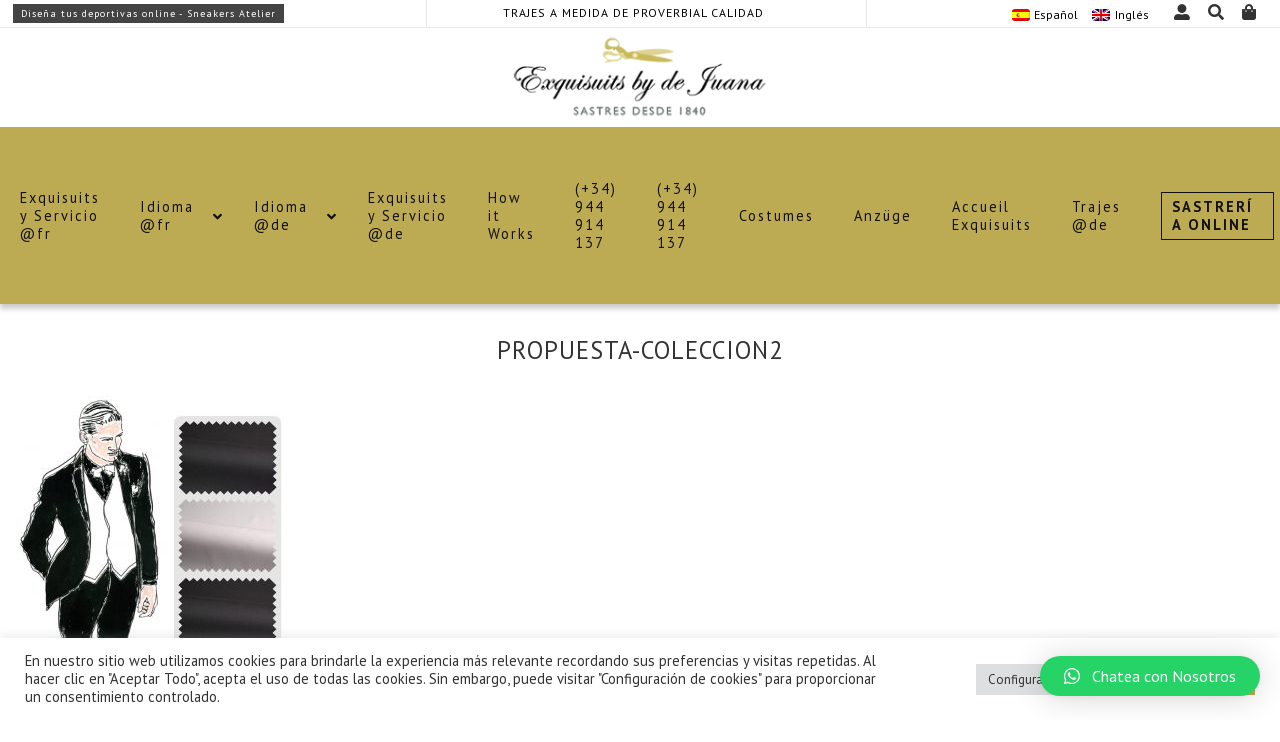

--- FILE ---
content_type: text/html; charset=UTF-8
request_url: https://www.exquisuits.com/de/?attachment_id=24041
body_size: 967100
content:
<!doctype html>
<html lang="es-ES">
<head>
<!--código de analytics 4-->
<script async src="https://www.googletagmanager.com/gtag/js?id=G-0RQM2YRQ7T"></script>
<script>
  window.dataLayer = window.dataLayer || [];
  function gtag(){dataLayer.push(arguments);}
  gtag('js', new Date());

  gtag('config', 'G-0RQM2YRQ7T');
</script>
<!--fin código de analytics 4-->
<meta charset="UTF-8">
<meta name="viewport" content="width=device-width, initial-scale=1, maximum-scale=1.0, user-scalable=no">
<link rel="profile" href="http://gmpg.org/xfn/11">
<link rel="pingback" href="https://www.exquisuits.com/xmlrpc.php">

<script type="text/javascript">var aurl = "https://www.exquisuits.com/wp-content/plugins/filtro-cf/filtro_aj.php";var aurl2 = "https://www.exquisuits.com/wp-content/plugins/filtro-cf/ficha_tejido.php";var aurl3= "https://www.exquisuits.com/wp-content/themes/exquisuits-store/estimado.php";</script><meta name='robots' content='index, follow, max-image-preview:large, max-snippet:-1, max-video-preview:-1' />
	<style>img:is([sizes="auto" i], [sizes^="auto," i]) { contain-intrinsic-size: 3000px 1500px }</style>
	<link rel="alternate" hreflang="es" href="https://www.exquisuits.com/?attachment_id=22891" />
<link rel="alternate" hreflang="en" href="https://www.exquisuits.com/en/?attachment_id=22892" />
<link rel="alternate" hreflang="x-default" href="https://www.exquisuits.com/?attachment_id=22891" />

	<!-- This site is optimized with the Yoast SEO plugin v26.3 - https://yoast.com/wordpress/plugins/seo/ -->
	<title>propuesta-coleccion2 &#187; Trajes a medida Online - Exquisuits</title>
	<meta name="description" content="- propuesta-coleccion2" />
	<link rel="canonical" href="https://www.exquisuits.com/de/" />
	<meta property="og:locale" content="es_ES" />
	<meta property="og:type" content="article" />
	<meta property="og:title" content="propuesta-coleccion2 &#187; Trajes a medida Online - Exquisuits" />
	<meta property="og:description" content="- propuesta-coleccion2" />
	<meta property="og:url" content="https://www.exquisuits.com/de/" />
	<meta property="og:site_name" content="Trajes a medida Online - Exquisuits" />
	<meta property="og:image" content="https://www.exquisuits.com/de" />
	<meta property="og:image:width" content="845" />
	<meta property="og:image:height" content="825" />
	<meta property="og:image:type" content="image/jpeg" />
	<meta name="twitter:card" content="summary_large_image" />
	<script type="application/ld+json" class="yoast-schema-graph">{"@context":"https://schema.org","@graph":[{"@type":"WebPage","@id":"https://www.exquisuits.com/de/","url":"https://www.exquisuits.com/de/","name":"propuesta-coleccion2 &#187; Trajes a medida Online - Exquisuits","isPartOf":{"@id":"https://www.exquisuits.com/#website"},"primaryImageOfPage":{"@id":"https://www.exquisuits.com/de/#primaryimage"},"image":{"@id":"https://www.exquisuits.com/de/#primaryimage"},"thumbnailUrl":"https://www.exquisuits.com/wp-content/uploads/2016/05/propuesta-coleccion2.jpg","datePublished":"2016-05-24T10:39:29+00:00","description":"- propuesta-coleccion2","breadcrumb":{"@id":"https://www.exquisuits.com/de/#breadcrumb"},"inLanguage":"es","potentialAction":[{"@type":"ReadAction","target":["https://www.exquisuits.com/de/"]}]},{"@type":"ImageObject","inLanguage":"es","@id":"https://www.exquisuits.com/de/#primaryimage","url":"https://www.exquisuits.com/wp-content/uploads/2016/05/propuesta-coleccion2.jpg","contentUrl":"https://www.exquisuits.com/wp-content/uploads/2016/05/propuesta-coleccion2.jpg","width":845,"height":825},{"@type":"BreadcrumbList","@id":"https://www.exquisuits.com/de/#breadcrumb","itemListElement":[{"@type":"ListItem","position":1,"name":"Portada","item":"https://www.exquisuits.com/"},{"@type":"ListItem","position":2,"name":"propuesta-coleccion2"}]},{"@type":"WebSite","@id":"https://www.exquisuits.com/#website","url":"https://www.exquisuits.com/","name":"Trajes a medida Online - Exquisuits","description":"Crea online Trajes y Americanas a medida de proverbial calidad","potentialAction":[{"@type":"SearchAction","target":{"@type":"EntryPoint","urlTemplate":"https://www.exquisuits.com/?s={search_term_string}"},"query-input":{"@type":"PropertyValueSpecification","valueRequired":true,"valueName":"search_term_string"}}],"inLanguage":"es"}]}</script>
	<!-- / Yoast SEO plugin. -->


<link rel='dns-prefetch' href='//www.google.com' />
<link rel='dns-prefetch' href='//fonts.googleapis.com' />
<link rel='dns-prefetch' href='//www.googletagmanager.com' />
<link rel="alternate" type="application/rss+xml" title="Trajes a medida Online - Exquisuits &raquo; Feed" href="https://www.exquisuits.com/feed/" />
<link rel="alternate" type="application/rss+xml" title="Trajes a medida Online - Exquisuits &raquo; Feed de los comentarios" href="https://www.exquisuits.com/comments/feed/" />
<link rel="alternate" type="application/rss+xml" title="Trajes a medida Online - Exquisuits &raquo; Comentario propuesta-coleccion2 del feed" href="https://www.exquisuits.com/de/?attachment_id=24041/feed/" />
<script>
window._wpemojiSettings = {"baseUrl":"https:\/\/s.w.org\/images\/core\/emoji\/16.0.1\/72x72\/","ext":".png","svgUrl":"https:\/\/s.w.org\/images\/core\/emoji\/16.0.1\/svg\/","svgExt":".svg","source":{"concatemoji":"//exquisuits.b-cdn.net\/wp-includes\/js\/wp-emoji-release.min.js?ver=6.8.3"}};
/*! This file is auto-generated */
!function(s,n){var o,i,e;function c(e){try{var t={supportTests:e,timestamp:(new Date).valueOf()};sessionStorage.setItem(o,JSON.stringify(t))}catch(e){}}function p(e,t,n){e.clearRect(0,0,e.canvas.width,e.canvas.height),e.fillText(t,0,0);var t=new Uint32Array(e.getImageData(0,0,e.canvas.width,e.canvas.height).data),a=(e.clearRect(0,0,e.canvas.width,e.canvas.height),e.fillText(n,0,0),new Uint32Array(e.getImageData(0,0,e.canvas.width,e.canvas.height).data));return t.every(function(e,t){return e===a[t]})}function u(e,t){e.clearRect(0,0,e.canvas.width,e.canvas.height),e.fillText(t,0,0);for(var n=e.getImageData(16,16,1,1),a=0;a<n.data.length;a++)if(0!==n.data[a])return!1;return!0}function f(e,t,n,a){switch(t){case"flag":return n(e,"\ud83c\udff3\ufe0f\u200d\u26a7\ufe0f","\ud83c\udff3\ufe0f\u200b\u26a7\ufe0f")?!1:!n(e,"\ud83c\udde8\ud83c\uddf6","\ud83c\udde8\u200b\ud83c\uddf6")&&!n(e,"\ud83c\udff4\udb40\udc67\udb40\udc62\udb40\udc65\udb40\udc6e\udb40\udc67\udb40\udc7f","\ud83c\udff4\u200b\udb40\udc67\u200b\udb40\udc62\u200b\udb40\udc65\u200b\udb40\udc6e\u200b\udb40\udc67\u200b\udb40\udc7f");case"emoji":return!a(e,"\ud83e\udedf")}return!1}function g(e,t,n,a){var r="undefined"!=typeof WorkerGlobalScope&&self instanceof WorkerGlobalScope?new OffscreenCanvas(300,150):s.createElement("canvas"),o=r.getContext("2d",{willReadFrequently:!0}),i=(o.textBaseline="top",o.font="600 32px Arial",{});return e.forEach(function(e){i[e]=t(o,e,n,a)}),i}function t(e){var t=s.createElement("script");t.src=e,t.defer=!0,s.head.appendChild(t)}"undefined"!=typeof Promise&&(o="wpEmojiSettingsSupports",i=["flag","emoji"],n.supports={everything:!0,everythingExceptFlag:!0},e=new Promise(function(e){s.addEventListener("DOMContentLoaded",e,{once:!0})}),new Promise(function(t){var n=function(){try{var e=JSON.parse(sessionStorage.getItem(o));if("object"==typeof e&&"number"==typeof e.timestamp&&(new Date).valueOf()<e.timestamp+604800&&"object"==typeof e.supportTests)return e.supportTests}catch(e){}return null}();if(!n){if("undefined"!=typeof Worker&&"undefined"!=typeof OffscreenCanvas&&"undefined"!=typeof URL&&URL.createObjectURL&&"undefined"!=typeof Blob)try{var e="postMessage("+g.toString()+"("+[JSON.stringify(i),f.toString(),p.toString(),u.toString()].join(",")+"));",a=new Blob([e],{type:"text/javascript"}),r=new Worker(URL.createObjectURL(a),{name:"wpTestEmojiSupports"});return void(r.onmessage=function(e){c(n=e.data),r.terminate(),t(n)})}catch(e){}c(n=g(i,f,p,u))}t(n)}).then(function(e){for(var t in e)n.supports[t]=e[t],n.supports.everything=n.supports.everything&&n.supports[t],"flag"!==t&&(n.supports.everythingExceptFlag=n.supports.everythingExceptFlag&&n.supports[t]);n.supports.everythingExceptFlag=n.supports.everythingExceptFlag&&!n.supports.flag,n.DOMReady=!1,n.readyCallback=function(){n.DOMReady=!0}}).then(function(){return e}).then(function(){var e;n.supports.everything||(n.readyCallback(),(e=n.source||{}).concatemoji?t(e.concatemoji):e.wpemoji&&e.twemoji&&(t(e.twemoji),t(e.wpemoji)))}))}((window,document),window._wpemojiSettings);
</script>
<style id='wp-emoji-styles-inline-css'>

	img.wp-smiley, img.emoji {
		display: inline !important;
		border: none !important;
		box-shadow: none !important;
		height: 1em !important;
		width: 1em !important;
		margin: 0 0.07em !important;
		vertical-align: -0.1em !important;
		background: none !important;
		padding: 0 !important;
	}
</style>
<link rel='stylesheet' id='wp-block-library-css' href='//exquisuits.b-cdn.net/wp-includes/css/dist/block-library/style.min.css?ver=6.8.3' media='all' />
<style id='wp-block-library-theme-inline-css'>
.wp-block-audio :where(figcaption){color:#555;font-size:13px;text-align:center}.is-dark-theme .wp-block-audio :where(figcaption){color:#ffffffa6}.wp-block-audio{margin:0 0 1em}.wp-block-code{border:1px solid #ccc;border-radius:4px;font-family:Menlo,Consolas,monaco,monospace;padding:.8em 1em}.wp-block-embed :where(figcaption){color:#555;font-size:13px;text-align:center}.is-dark-theme .wp-block-embed :where(figcaption){color:#ffffffa6}.wp-block-embed{margin:0 0 1em}.blocks-gallery-caption{color:#555;font-size:13px;text-align:center}.is-dark-theme .blocks-gallery-caption{color:#ffffffa6}:root :where(.wp-block-image figcaption){color:#555;font-size:13px;text-align:center}.is-dark-theme :root :where(.wp-block-image figcaption){color:#ffffffa6}.wp-block-image{margin:0 0 1em}.wp-block-pullquote{border-bottom:4px solid;border-top:4px solid;color:currentColor;margin-bottom:1.75em}.wp-block-pullquote cite,.wp-block-pullquote footer,.wp-block-pullquote__citation{color:currentColor;font-size:.8125em;font-style:normal;text-transform:uppercase}.wp-block-quote{border-left:.25em solid;margin:0 0 1.75em;padding-left:1em}.wp-block-quote cite,.wp-block-quote footer{color:currentColor;font-size:.8125em;font-style:normal;position:relative}.wp-block-quote:where(.has-text-align-right){border-left:none;border-right:.25em solid;padding-left:0;padding-right:1em}.wp-block-quote:where(.has-text-align-center){border:none;padding-left:0}.wp-block-quote.is-large,.wp-block-quote.is-style-large,.wp-block-quote:where(.is-style-plain){border:none}.wp-block-search .wp-block-search__label{font-weight:700}.wp-block-search__button{border:1px solid #ccc;padding:.375em .625em}:where(.wp-block-group.has-background){padding:1.25em 2.375em}.wp-block-separator.has-css-opacity{opacity:.4}.wp-block-separator{border:none;border-bottom:2px solid;margin-left:auto;margin-right:auto}.wp-block-separator.has-alpha-channel-opacity{opacity:1}.wp-block-separator:not(.is-style-wide):not(.is-style-dots){width:100px}.wp-block-separator.has-background:not(.is-style-dots){border-bottom:none;height:1px}.wp-block-separator.has-background:not(.is-style-wide):not(.is-style-dots){height:2px}.wp-block-table{margin:0 0 1em}.wp-block-table td,.wp-block-table th{word-break:normal}.wp-block-table :where(figcaption){color:#555;font-size:13px;text-align:center}.is-dark-theme .wp-block-table :where(figcaption){color:#ffffffa6}.wp-block-video :where(figcaption){color:#555;font-size:13px;text-align:center}.is-dark-theme .wp-block-video :where(figcaption){color:#ffffffa6}.wp-block-video{margin:0 0 1em}:root :where(.wp-block-template-part.has-background){margin-bottom:0;margin-top:0;padding:1.25em 2.375em}
</style>
<style id='classic-theme-styles-inline-css'>
/*! This file is auto-generated */
.wp-block-button__link{color:#fff;background-color:#32373c;border-radius:9999px;box-shadow:none;text-decoration:none;padding:calc(.667em + 2px) calc(1.333em + 2px);font-size:1.125em}.wp-block-file__button{background:#32373c;color:#fff;text-decoration:none}
</style>
<link rel='stylesheet' id='wc-blocks-vendors-style-css' href='//exquisuits.b-cdn.net/wp-content/plugins/woocommerce/packages/woocommerce-blocks/build/wc-blocks-vendors-style.css?ver=6.1.0' media='all' />
<link rel='stylesheet' id='wc-blocks-style-css' href='//exquisuits.b-cdn.net/wp-content/plugins/woocommerce/packages/woocommerce-blocks/build/wc-blocks-style.css?ver=6.1.0' media='all' />
<link rel='stylesheet' id='storefront-gutenberg-blocks-css' href='//exquisuits.b-cdn.net/wp-content/themes/storefront/assets/css/base/gutenberg-blocks.css?ver=3.9.1' media='all' />
<style id='storefront-gutenberg-blocks-inline-css'>

				.wp-block-button__link:not(.has-text-color) {
					color: #333333;
				}

				.wp-block-button__link:not(.has-text-color):hover,
				.wp-block-button__link:not(.has-text-color):focus,
				.wp-block-button__link:not(.has-text-color):active {
					color: #333333;
				}

				.wp-block-button__link:not(.has-background) {
					background-color: #eeeeee;
				}

				.wp-block-button__link:not(.has-background):hover,
				.wp-block-button__link:not(.has-background):focus,
				.wp-block-button__link:not(.has-background):active {
					border-color: #d5d5d5;
					background-color: #d5d5d5;
				}

				.wp-block-quote footer,
				.wp-block-quote cite,
				.wp-block-quote__citation {
					color: #6d6d6d;
				}

				.wp-block-pullquote cite,
				.wp-block-pullquote footer,
				.wp-block-pullquote__citation {
					color: #6d6d6d;
				}

				.wp-block-image figcaption {
					color: #6d6d6d;
				}

				.wp-block-separator.is-style-dots::before {
					color: #333333;
				}

				.wp-block-file a.wp-block-file__button {
					color: #333333;
					background-color: #eeeeee;
					border-color: #eeeeee;
				}

				.wp-block-file a.wp-block-file__button:hover,
				.wp-block-file a.wp-block-file__button:focus,
				.wp-block-file a.wp-block-file__button:active {
					color: #333333;
					background-color: #d5d5d5;
				}

				.wp-block-code,
				.wp-block-preformatted pre {
					color: #6d6d6d;
				}

				.wp-block-table:not( .has-background ):not( .is-style-stripes ) tbody tr:nth-child(2n) td {
					background-color: #fdfdfd;
				}

				.wp-block-cover .wp-block-cover__inner-container h1:not(.has-text-color),
				.wp-block-cover .wp-block-cover__inner-container h2:not(.has-text-color),
				.wp-block-cover .wp-block-cover__inner-container h3:not(.has-text-color),
				.wp-block-cover .wp-block-cover__inner-container h4:not(.has-text-color),
				.wp-block-cover .wp-block-cover__inner-container h5:not(.has-text-color),
				.wp-block-cover .wp-block-cover__inner-container h6:not(.has-text-color) {
					color: #000000;
				}

				.wc-block-components-price-slider__range-input-progress,
				.rtl .wc-block-components-price-slider__range-input-progress {
					--range-color: #bdab54;
				}

				/* Target only IE11 */
				@media all and (-ms-high-contrast: none), (-ms-high-contrast: active) {
					.wc-block-components-price-slider__range-input-progress {
						background: #bdab54;
					}
				}

				.wc-block-components-button:not(.is-link) {
					background-color: #333333;
					color: #ffffff;
				}

				.wc-block-components-button:not(.is-link):hover,
				.wc-block-components-button:not(.is-link):focus,
				.wc-block-components-button:not(.is-link):active {
					background-color: #1a1a1a;
					color: #ffffff;
				}

				.wc-block-components-button:not(.is-link):disabled {
					background-color: #333333;
					color: #ffffff;
				}

				.wc-block-cart__submit-container {
					background-color: #ffffff;
				}

				.wc-block-cart__submit-container::before {
					color: rgba(220,220,220,0.5);
				}

				.wc-block-components-order-summary-item__quantity {
					background-color: #ffffff;
					border-color: #6d6d6d;
					box-shadow: 0 0 0 2px #ffffff;
					color: #6d6d6d;
				}
			
</style>
<style id='global-styles-inline-css'>
:root{--wp--preset--aspect-ratio--square: 1;--wp--preset--aspect-ratio--4-3: 4/3;--wp--preset--aspect-ratio--3-4: 3/4;--wp--preset--aspect-ratio--3-2: 3/2;--wp--preset--aspect-ratio--2-3: 2/3;--wp--preset--aspect-ratio--16-9: 16/9;--wp--preset--aspect-ratio--9-16: 9/16;--wp--preset--color--black: #000000;--wp--preset--color--cyan-bluish-gray: #abb8c3;--wp--preset--color--white: #ffffff;--wp--preset--color--pale-pink: #f78da7;--wp--preset--color--vivid-red: #cf2e2e;--wp--preset--color--luminous-vivid-orange: #ff6900;--wp--preset--color--luminous-vivid-amber: #fcb900;--wp--preset--color--light-green-cyan: #7bdcb5;--wp--preset--color--vivid-green-cyan: #00d084;--wp--preset--color--pale-cyan-blue: #8ed1fc;--wp--preset--color--vivid-cyan-blue: #0693e3;--wp--preset--color--vivid-purple: #9b51e0;--wp--preset--gradient--vivid-cyan-blue-to-vivid-purple: linear-gradient(135deg,rgba(6,147,227,1) 0%,rgb(155,81,224) 100%);--wp--preset--gradient--light-green-cyan-to-vivid-green-cyan: linear-gradient(135deg,rgb(122,220,180) 0%,rgb(0,208,130) 100%);--wp--preset--gradient--luminous-vivid-amber-to-luminous-vivid-orange: linear-gradient(135deg,rgba(252,185,0,1) 0%,rgba(255,105,0,1) 100%);--wp--preset--gradient--luminous-vivid-orange-to-vivid-red: linear-gradient(135deg,rgba(255,105,0,1) 0%,rgb(207,46,46) 100%);--wp--preset--gradient--very-light-gray-to-cyan-bluish-gray: linear-gradient(135deg,rgb(238,238,238) 0%,rgb(169,184,195) 100%);--wp--preset--gradient--cool-to-warm-spectrum: linear-gradient(135deg,rgb(74,234,220) 0%,rgb(151,120,209) 20%,rgb(207,42,186) 40%,rgb(238,44,130) 60%,rgb(251,105,98) 80%,rgb(254,248,76) 100%);--wp--preset--gradient--blush-light-purple: linear-gradient(135deg,rgb(255,206,236) 0%,rgb(152,150,240) 100%);--wp--preset--gradient--blush-bordeaux: linear-gradient(135deg,rgb(254,205,165) 0%,rgb(254,45,45) 50%,rgb(107,0,62) 100%);--wp--preset--gradient--luminous-dusk: linear-gradient(135deg,rgb(255,203,112) 0%,rgb(199,81,192) 50%,rgb(65,88,208) 100%);--wp--preset--gradient--pale-ocean: linear-gradient(135deg,rgb(255,245,203) 0%,rgb(182,227,212) 50%,rgb(51,167,181) 100%);--wp--preset--gradient--electric-grass: linear-gradient(135deg,rgb(202,248,128) 0%,rgb(113,206,126) 100%);--wp--preset--gradient--midnight: linear-gradient(135deg,rgb(2,3,129) 0%,rgb(40,116,252) 100%);--wp--preset--font-size--small: 14px;--wp--preset--font-size--medium: 23px;--wp--preset--font-size--large: 26px;--wp--preset--font-size--x-large: 42px;--wp--preset--font-size--normal: 16px;--wp--preset--font-size--huge: 37px;--wp--preset--spacing--20: 0.44rem;--wp--preset--spacing--30: 0.67rem;--wp--preset--spacing--40: 1rem;--wp--preset--spacing--50: 1.5rem;--wp--preset--spacing--60: 2.25rem;--wp--preset--spacing--70: 3.38rem;--wp--preset--spacing--80: 5.06rem;--wp--preset--shadow--natural: 6px 6px 9px rgba(0, 0, 0, 0.2);--wp--preset--shadow--deep: 12px 12px 50px rgba(0, 0, 0, 0.4);--wp--preset--shadow--sharp: 6px 6px 0px rgba(0, 0, 0, 0.2);--wp--preset--shadow--outlined: 6px 6px 0px -3px rgba(255, 255, 255, 1), 6px 6px rgba(0, 0, 0, 1);--wp--preset--shadow--crisp: 6px 6px 0px rgba(0, 0, 0, 1);}:where(.is-layout-flex){gap: 0.5em;}:where(.is-layout-grid){gap: 0.5em;}body .is-layout-flex{display: flex;}.is-layout-flex{flex-wrap: wrap;align-items: center;}.is-layout-flex > :is(*, div){margin: 0;}body .is-layout-grid{display: grid;}.is-layout-grid > :is(*, div){margin: 0;}:where(.wp-block-columns.is-layout-flex){gap: 2em;}:where(.wp-block-columns.is-layout-grid){gap: 2em;}:where(.wp-block-post-template.is-layout-flex){gap: 1.25em;}:where(.wp-block-post-template.is-layout-grid){gap: 1.25em;}.has-black-color{color: var(--wp--preset--color--black) !important;}.has-cyan-bluish-gray-color{color: var(--wp--preset--color--cyan-bluish-gray) !important;}.has-white-color{color: var(--wp--preset--color--white) !important;}.has-pale-pink-color{color: var(--wp--preset--color--pale-pink) !important;}.has-vivid-red-color{color: var(--wp--preset--color--vivid-red) !important;}.has-luminous-vivid-orange-color{color: var(--wp--preset--color--luminous-vivid-orange) !important;}.has-luminous-vivid-amber-color{color: var(--wp--preset--color--luminous-vivid-amber) !important;}.has-light-green-cyan-color{color: var(--wp--preset--color--light-green-cyan) !important;}.has-vivid-green-cyan-color{color: var(--wp--preset--color--vivid-green-cyan) !important;}.has-pale-cyan-blue-color{color: var(--wp--preset--color--pale-cyan-blue) !important;}.has-vivid-cyan-blue-color{color: var(--wp--preset--color--vivid-cyan-blue) !important;}.has-vivid-purple-color{color: var(--wp--preset--color--vivid-purple) !important;}.has-black-background-color{background-color: var(--wp--preset--color--black) !important;}.has-cyan-bluish-gray-background-color{background-color: var(--wp--preset--color--cyan-bluish-gray) !important;}.has-white-background-color{background-color: var(--wp--preset--color--white) !important;}.has-pale-pink-background-color{background-color: var(--wp--preset--color--pale-pink) !important;}.has-vivid-red-background-color{background-color: var(--wp--preset--color--vivid-red) !important;}.has-luminous-vivid-orange-background-color{background-color: var(--wp--preset--color--luminous-vivid-orange) !important;}.has-luminous-vivid-amber-background-color{background-color: var(--wp--preset--color--luminous-vivid-amber) !important;}.has-light-green-cyan-background-color{background-color: var(--wp--preset--color--light-green-cyan) !important;}.has-vivid-green-cyan-background-color{background-color: var(--wp--preset--color--vivid-green-cyan) !important;}.has-pale-cyan-blue-background-color{background-color: var(--wp--preset--color--pale-cyan-blue) !important;}.has-vivid-cyan-blue-background-color{background-color: var(--wp--preset--color--vivid-cyan-blue) !important;}.has-vivid-purple-background-color{background-color: var(--wp--preset--color--vivid-purple) !important;}.has-black-border-color{border-color: var(--wp--preset--color--black) !important;}.has-cyan-bluish-gray-border-color{border-color: var(--wp--preset--color--cyan-bluish-gray) !important;}.has-white-border-color{border-color: var(--wp--preset--color--white) !important;}.has-pale-pink-border-color{border-color: var(--wp--preset--color--pale-pink) !important;}.has-vivid-red-border-color{border-color: var(--wp--preset--color--vivid-red) !important;}.has-luminous-vivid-orange-border-color{border-color: var(--wp--preset--color--luminous-vivid-orange) !important;}.has-luminous-vivid-amber-border-color{border-color: var(--wp--preset--color--luminous-vivid-amber) !important;}.has-light-green-cyan-border-color{border-color: var(--wp--preset--color--light-green-cyan) !important;}.has-vivid-green-cyan-border-color{border-color: var(--wp--preset--color--vivid-green-cyan) !important;}.has-pale-cyan-blue-border-color{border-color: var(--wp--preset--color--pale-cyan-blue) !important;}.has-vivid-cyan-blue-border-color{border-color: var(--wp--preset--color--vivid-cyan-blue) !important;}.has-vivid-purple-border-color{border-color: var(--wp--preset--color--vivid-purple) !important;}.has-vivid-cyan-blue-to-vivid-purple-gradient-background{background: var(--wp--preset--gradient--vivid-cyan-blue-to-vivid-purple) !important;}.has-light-green-cyan-to-vivid-green-cyan-gradient-background{background: var(--wp--preset--gradient--light-green-cyan-to-vivid-green-cyan) !important;}.has-luminous-vivid-amber-to-luminous-vivid-orange-gradient-background{background: var(--wp--preset--gradient--luminous-vivid-amber-to-luminous-vivid-orange) !important;}.has-luminous-vivid-orange-to-vivid-red-gradient-background{background: var(--wp--preset--gradient--luminous-vivid-orange-to-vivid-red) !important;}.has-very-light-gray-to-cyan-bluish-gray-gradient-background{background: var(--wp--preset--gradient--very-light-gray-to-cyan-bluish-gray) !important;}.has-cool-to-warm-spectrum-gradient-background{background: var(--wp--preset--gradient--cool-to-warm-spectrum) !important;}.has-blush-light-purple-gradient-background{background: var(--wp--preset--gradient--blush-light-purple) !important;}.has-blush-bordeaux-gradient-background{background: var(--wp--preset--gradient--blush-bordeaux) !important;}.has-luminous-dusk-gradient-background{background: var(--wp--preset--gradient--luminous-dusk) !important;}.has-pale-ocean-gradient-background{background: var(--wp--preset--gradient--pale-ocean) !important;}.has-electric-grass-gradient-background{background: var(--wp--preset--gradient--electric-grass) !important;}.has-midnight-gradient-background{background: var(--wp--preset--gradient--midnight) !important;}.has-small-font-size{font-size: var(--wp--preset--font-size--small) !important;}.has-medium-font-size{font-size: var(--wp--preset--font-size--medium) !important;}.has-large-font-size{font-size: var(--wp--preset--font-size--large) !important;}.has-x-large-font-size{font-size: var(--wp--preset--font-size--x-large) !important;}
:where(.wp-block-post-template.is-layout-flex){gap: 1.25em;}:where(.wp-block-post-template.is-layout-grid){gap: 1.25em;}
:where(.wp-block-columns.is-layout-flex){gap: 2em;}:where(.wp-block-columns.is-layout-grid){gap: 2em;}
:root :where(.wp-block-pullquote){font-size: 1.5em;line-height: 1.6;}
</style>
<link rel='stylesheet' id='contact-form-7-css' href='//exquisuits.b-cdn.net/wp-content/plugins/contact-form-7/includes/css/styles.css?ver=5.5.6' media='all' />
<link rel='stylesheet' id='cookie-law-info-css' href='//exquisuits.b-cdn.net/wp-content/plugins/cookie-law-info/legacy/public/css/cookie-law-info-public.css?ver=3.2.8' media='all' />
<link rel='stylesheet' id='cookie-law-info-gdpr-css' href='//exquisuits.b-cdn.net/wp-content/plugins/cookie-law-info/legacy/public/css/cookie-law-info-gdpr.css?ver=3.2.8' media='all' />
<link rel='stylesheet' id='filtro-cf-css' href='//exquisuits.b-cdn.net/wp-content/plugins/filtro-cf/assets/css/filtro-cf.css?ver=6.8.3' media='all' />
<link rel='stylesheet' id='qligg-swiper-css' href='//exquisuits.b-cdn.net/wp-content/plugins/insta-gallery/assets/frontend/swiper/swiper.min.css?ver=4.6.4' media='all' />
<link rel='stylesheet' id='qligg-frontend-css' href='//exquisuits.b-cdn.net/wp-content/plugins/insta-gallery/build/frontend/css/style.css?ver=4.6.4' media='all' />
<link rel='stylesheet' id='ubermenu-pt-sans-css' href='//fonts.googleapis.com/css?family=PT+Sans%3A%2C300%2C400%2C700&#038;ver=6.8.3' media='all' />
<link rel='stylesheet' id='wcml-dropdown-0-css' href='//exquisuits.b-cdn.net/wp-content/plugins/woocommerce-multilingual/templates/currency-switchers/legacy-dropdown/style.css?ver=5.3.9' media='all' />
<style id='woocommerce-inline-inline-css'>
.woocommerce form .form-row .required { visibility: visible; }
</style>
<link rel='stylesheet' id='wpml-legacy-dropdown-0-css' href='//exquisuits.b-cdn.net/wp-content/plugins/sitepress-multilingual-cms/templates/language-switchers/legacy-dropdown/style.min.css?ver=1' media='all' />
<style id='wpml-legacy-dropdown-0-inline-css'>
.wpml-ls-statics-shortcode_actions{background-color:#ffffff;}.wpml-ls-statics-shortcode_actions, .wpml-ls-statics-shortcode_actions .wpml-ls-sub-menu, .wpml-ls-statics-shortcode_actions a {border-color:#cdcdcd;}.wpml-ls-statics-shortcode_actions a, .wpml-ls-statics-shortcode_actions .wpml-ls-sub-menu a, .wpml-ls-statics-shortcode_actions .wpml-ls-sub-menu a:link, .wpml-ls-statics-shortcode_actions li:not(.wpml-ls-current-language) .wpml-ls-link, .wpml-ls-statics-shortcode_actions li:not(.wpml-ls-current-language) .wpml-ls-link:link {color:#444444;background-color:#ffffff;}.wpml-ls-statics-shortcode_actions .wpml-ls-sub-menu a:hover,.wpml-ls-statics-shortcode_actions .wpml-ls-sub-menu a:focus, .wpml-ls-statics-shortcode_actions .wpml-ls-sub-menu a:link:hover, .wpml-ls-statics-shortcode_actions .wpml-ls-sub-menu a:link:focus {color:#000000;background-color:#eeeeee;}.wpml-ls-statics-shortcode_actions .wpml-ls-current-language > a {color:#444444;background-color:#ffffff;}.wpml-ls-statics-shortcode_actions .wpml-ls-current-language:hover>a, .wpml-ls-statics-shortcode_actions .wpml-ls-current-language>a:focus {color:#000000;background-color:#eeeeee;}
</style>
<link rel='stylesheet' id='wpml-legacy-horizontal-list-0-css' href='//exquisuits.b-cdn.net/wp-content/plugins/sitepress-multilingual-cms/templates/language-switchers/legacy-list-horizontal/style.min.css?ver=1' media='all' />
<style id='wpml-legacy-horizontal-list-0-inline-css'>
.wpml-ls-sidebars-cintasupdcha a, .wpml-ls-sidebars-cintasupdcha .wpml-ls-sub-menu a, .wpml-ls-sidebars-cintasupdcha .wpml-ls-sub-menu a:link, .wpml-ls-sidebars-cintasupdcha li:not(.wpml-ls-current-language) .wpml-ls-link, .wpml-ls-sidebars-cintasupdcha li:not(.wpml-ls-current-language) .wpml-ls-link:link {color:#000000;}.wpml-ls-sidebars-cintasupdcha .wpml-ls-current-language > a {color:#000000;}
</style>
<link rel='stylesheet' id='woocommerce_prettyPhoto_css-css' href='//exquisuits.b-cdn.net/wp-content/plugins/woocommerce/assets/css/prettyPhoto.css?ver=5.9.0' media='all' />
<link rel='stylesheet' id='storefront-style-css' href='//exquisuits.b-cdn.net/wp-content/themes/storefront/style.css?ver=3.9.1' media='all' />
<style id='storefront-style-inline-css'>

			.main-navigation ul li a,
			.site-title a,
			ul.menu li a,
			.site-branding h1 a,
			button.menu-toggle,
			button.menu-toggle:hover,
			.handheld-navigation .dropdown-toggle {
				color: #eaeaea;
			}

			button.menu-toggle,
			button.menu-toggle:hover {
				border-color: #eaeaea;
			}

			.main-navigation ul li a:hover,
			.main-navigation ul li:hover > a,
			.site-title a:hover,
			.site-header ul.menu li.current-menu-item > a {
				color: #ffffff;
			}

			table:not( .has-background ) th {
				background-color: #f8f8f8;
			}

			table:not( .has-background ) tbody td {
				background-color: #fdfdfd;
			}

			table:not( .has-background ) tbody tr:nth-child(2n) td,
			fieldset,
			fieldset legend {
				background-color: #fbfbfb;
			}

			.site-header,
			.secondary-navigation ul ul,
			.main-navigation ul.menu > li.menu-item-has-children:after,
			.secondary-navigation ul.menu ul,
			.storefront-handheld-footer-bar,
			.storefront-handheld-footer-bar ul li > a,
			.storefront-handheld-footer-bar ul li.search .site-search,
			button.menu-toggle,
			button.menu-toggle:hover {
				background-color: #ffffff;
			}

			p.site-description,
			.site-header,
			.storefront-handheld-footer-bar {
				color: #e8e8e8;
			}

			button.menu-toggle:after,
			button.menu-toggle:before,
			button.menu-toggle span:before {
				background-color: #eaeaea;
			}

			h1, h2, h3, h4, h5, h6, .wc-block-grid__product-title {
				color: #333333;
			}

			.widget h1 {
				border-bottom-color: #333333;
			}

			body,
			.secondary-navigation a {
				color: #6d6d6d;
			}

			.widget-area .widget a,
			.hentry .entry-header .posted-on a,
			.hentry .entry-header .post-author a,
			.hentry .entry-header .post-comments a,
			.hentry .entry-header .byline a {
				color: #727272;
			}

			a {
				color: #bdab54;
			}

			a:focus,
			button:focus,
			.button.alt:focus,
			input:focus,
			textarea:focus,
			input[type="button"]:focus,
			input[type="reset"]:focus,
			input[type="submit"]:focus,
			input[type="email"]:focus,
			input[type="tel"]:focus,
			input[type="url"]:focus,
			input[type="password"]:focus,
			input[type="search"]:focus {
				outline-color: #bdab54;
			}

			button, input[type="button"], input[type="reset"], input[type="submit"], .button, .widget a.button {
				background-color: #eeeeee;
				border-color: #eeeeee;
				color: #333333;
			}

			button:hover, input[type="button"]:hover, input[type="reset"]:hover, input[type="submit"]:hover, .button:hover, .widget a.button:hover {
				background-color: #d5d5d5;
				border-color: #d5d5d5;
				color: #333333;
			}

			button.alt, input[type="button"].alt, input[type="reset"].alt, input[type="submit"].alt, .button.alt, .widget-area .widget a.button.alt {
				background-color: #333333;
				border-color: #333333;
				color: #ffffff;
			}

			button.alt:hover, input[type="button"].alt:hover, input[type="reset"].alt:hover, input[type="submit"].alt:hover, .button.alt:hover, .widget-area .widget a.button.alt:hover {
				background-color: #1a1a1a;
				border-color: #1a1a1a;
				color: #ffffff;
			}

			.pagination .page-numbers li .page-numbers.current {
				background-color: #e6e6e6;
				color: #636363;
			}

			#comments .comment-list .comment-content .comment-text {
				background-color: #f8f8f8;
			}

			.site-footer {
				background-color: #f0f0f0;
				color: #6d6d6d;
			}

			.site-footer a:not(.button):not(.components-button) {
				color: #333333;
			}

			.site-footer .storefront-handheld-footer-bar a:not(.button):not(.components-button) {
				color: #eaeaea;
			}

			.site-footer h1, .site-footer h2, .site-footer h3, .site-footer h4, .site-footer h5, .site-footer h6, .site-footer .widget .widget-title, .site-footer .widget .widgettitle {
				color: #333333;
			}

			.page-template-template-homepage.has-post-thumbnail .type-page.has-post-thumbnail .entry-title {
				color: #000000;
			}

			.page-template-template-homepage.has-post-thumbnail .type-page.has-post-thumbnail .entry-content {
				color: #000000;
			}

			@media screen and ( min-width: 768px ) {
				.secondary-navigation ul.menu a:hover {
					color: #ffffff;
				}

				.secondary-navigation ul.menu a {
					color: #e8e8e8;
				}

				.main-navigation ul.menu ul.sub-menu,
				.main-navigation ul.nav-menu ul.children {
					background-color: #f0f0f0;
				}

				.site-header {
					border-bottom-color: #f0f0f0;
				}
			}
</style>
<link rel='stylesheet' id='storefront-icons-css' href='//exquisuits.b-cdn.net/wp-content/themes/storefront/assets/css/base/icons.css?ver=3.9.1' media='all' />
<link rel='stylesheet' id='storefront-fonts-css' href='https://fonts.googleapis.com/css?family=Source+Sans+Pro%3A400%2C300%2C300italic%2C400italic%2C600%2C700%2C900&#038;subset=latin%2Clatin-ext&#038;ver=3.9.1' media='all' />
<link rel='stylesheet' id='qlwapp-css' href='//exquisuits.b-cdn.net/wp-content/plugins/wp-whatsapp-chat/build/frontend/css/style.css?ver=7.5.3' media='all' />
<link rel='stylesheet' id='storefront-woocommerce-style-css' href='//exquisuits.b-cdn.net/wp-content/themes/storefront/assets/css/woocommerce/woocommerce.css?ver=3.9.1' media='all' />
<style id='storefront-woocommerce-style-inline-css'>
@font-face {
				font-family: star;
				src: url(//exquisuits.b-cdn.net/wp-content/plugins/woocommerce/assets/fonts/star.eot);
				src:
					url(//exquisuits.b-cdn.net/wp-content/plugins/woocommerce/assets/fonts/star.eot?#iefix) format("embedded-opentype"),
					url(//exquisuits.b-cdn.net/wp-content/plugins/woocommerce/assets/fonts/star.woff) format("woff"),
					url(//exquisuits.b-cdn.net/wp-content/plugins/woocommerce/assets/fonts/star.ttf) format("truetype"),
					url(https://www.exquisuits.com/wp-content/plugins/woocommerce/assets/fonts/star.svg#star) format("svg");
				font-weight: 400;
				font-style: normal;
			}
			@font-face {
				font-family: WooCommerce;
				src: url(//exquisuits.b-cdn.net/wp-content/plugins/woocommerce/assets/fonts/WooCommerce.eot);
				src:
					url(//exquisuits.b-cdn.net/wp-content/plugins/woocommerce/assets/fonts/WooCommerce.eot?#iefix) format("embedded-opentype"),
					url(//exquisuits.b-cdn.net/wp-content/plugins/woocommerce/assets/fonts/WooCommerce.woff) format("woff"),
					url(//exquisuits.b-cdn.net/wp-content/plugins/woocommerce/assets/fonts/WooCommerce.ttf) format("truetype"),
					url(https://www.exquisuits.com/wp-content/plugins/woocommerce/assets/fonts/WooCommerce.svg#WooCommerce) format("svg");
				font-weight: 400;
				font-style: normal;
			}

			a.cart-contents,
			.site-header-cart .widget_shopping_cart a {
				color: #eaeaea;
			}

			a.cart-contents:hover,
			.site-header-cart .widget_shopping_cart a:hover,
			.site-header-cart:hover > li > a {
				color: #ffffff;
			}

			table.cart td.product-remove,
			table.cart td.actions {
				border-top-color: #ffffff;
			}

			.storefront-handheld-footer-bar ul li.cart .count {
				background-color: #eaeaea;
				color: #ffffff;
				border-color: #ffffff;
			}

			.woocommerce-tabs ul.tabs li.active a,
			ul.products li.product .price,
			.onsale,
			.wc-block-grid__product-onsale,
			.widget_search form:before,
			.widget_product_search form:before {
				color: #6d6d6d;
			}

			.woocommerce-breadcrumb a,
			a.woocommerce-review-link,
			.product_meta a {
				color: #727272;
			}

			.wc-block-grid__product-onsale,
			.onsale {
				border-color: #6d6d6d;
			}

			.star-rating span:before,
			.quantity .plus, .quantity .minus,
			p.stars a:hover:after,
			p.stars a:after,
			.star-rating span:before,
			#payment .payment_methods li input[type=radio]:first-child:checked+label:before {
				color: #bdab54;
			}

			.widget_price_filter .ui-slider .ui-slider-range,
			.widget_price_filter .ui-slider .ui-slider-handle {
				background-color: #bdab54;
			}

			.order_details {
				background-color: #f8f8f8;
			}

			.order_details > li {
				border-bottom: 1px dotted #e3e3e3;
			}

			.order_details:before,
			.order_details:after {
				background: -webkit-linear-gradient(transparent 0,transparent 0),-webkit-linear-gradient(135deg,#f8f8f8 33.33%,transparent 33.33%),-webkit-linear-gradient(45deg,#f8f8f8 33.33%,transparent 33.33%)
			}

			#order_review {
				background-color: #ffffff;
			}

			#payment .payment_methods > li .payment_box,
			#payment .place-order {
				background-color: #fafafa;
			}

			#payment .payment_methods > li:not(.woocommerce-notice) {
				background-color: #f5f5f5;
			}

			#payment .payment_methods > li:not(.woocommerce-notice):hover {
				background-color: #f0f0f0;
			}

			.woocommerce-pagination .page-numbers li .page-numbers.current {
				background-color: #e6e6e6;
				color: #636363;
			}

			.wc-block-grid__product-onsale,
			.onsale,
			.woocommerce-pagination .page-numbers li .page-numbers:not(.current) {
				color: #6d6d6d;
			}

			p.stars a:before,
			p.stars a:hover~a:before,
			p.stars.selected a.active~a:before {
				color: #6d6d6d;
			}

			p.stars.selected a.active:before,
			p.stars:hover a:before,
			p.stars.selected a:not(.active):before,
			p.stars.selected a.active:before {
				color: #bdab54;
			}

			.single-product div.product .woocommerce-product-gallery .woocommerce-product-gallery__trigger {
				background-color: #eeeeee;
				color: #333333;
			}

			.single-product div.product .woocommerce-product-gallery .woocommerce-product-gallery__trigger:hover {
				background-color: #d5d5d5;
				border-color: #d5d5d5;
				color: #333333;
			}

			.button.added_to_cart:focus,
			.button.wc-forward:focus {
				outline-color: #bdab54;
			}

			.added_to_cart,
			.site-header-cart .widget_shopping_cart a.button,
			.wc-block-grid__products .wc-block-grid__product .wp-block-button__link {
				background-color: #eeeeee;
				border-color: #eeeeee;
				color: #333333;
			}

			.added_to_cart:hover,
			.site-header-cart .widget_shopping_cart a.button:hover,
			.wc-block-grid__products .wc-block-grid__product .wp-block-button__link:hover {
				background-color: #d5d5d5;
				border-color: #d5d5d5;
				color: #333333;
			}

			.added_to_cart.alt, .added_to_cart, .widget a.button.checkout {
				background-color: #333333;
				border-color: #333333;
				color: #ffffff;
			}

			.added_to_cart.alt:hover, .added_to_cart:hover, .widget a.button.checkout:hover {
				background-color: #1a1a1a;
				border-color: #1a1a1a;
				color: #ffffff;
			}

			.button.loading {
				color: #eeeeee;
			}

			.button.loading:hover {
				background-color: #eeeeee;
			}

			.button.loading:after {
				color: #333333;
			}

			@media screen and ( min-width: 768px ) {
				.site-header-cart .widget_shopping_cart,
				.site-header .product_list_widget li .quantity {
					color: #e8e8e8;
				}

				.site-header-cart .widget_shopping_cart .buttons,
				.site-header-cart .widget_shopping_cart .total {
					background-color: #f5f5f5;
				}

				.site-header-cart .widget_shopping_cart {
					background-color: #f0f0f0;
				}
			}
				.storefront-product-pagination a {
					color: #6d6d6d;
					background-color: #ffffff;
				}
				.storefront-sticky-add-to-cart {
					color: #6d6d6d;
					background-color: #ffffff;
				}

				.storefront-sticky-add-to-cart a:not(.button) {
					color: #eaeaea;
				}
</style>
<link rel='stylesheet' id='ubermenu-css' href='//exquisuits.b-cdn.net/wp-content/plugins/ubermenu/pro/assets/css/ubermenu.min.css?ver=3.4.1.1' media='all' />
<link rel='stylesheet' id='ubermenu-font-awesome-all-css' href='//exquisuits.b-cdn.net/wp-content/plugins/ubermenu/assets/fontawesome/css/all.min.css?ver=6.8.3' media='all' />
<link rel='stylesheet' id='ubermenu-custom-stylesheet-css' href='//exquisuits.b-cdn.net/wp-content/plugins/ubermenu/custom/custom.css?ver=3.4.1.1' media='all' />
<link rel='stylesheet' id='storefront-child-style-css' href='//exquisuits.b-cdn.net/wp-content/themes/exquisuits-store/style.css?ver=1.5.3' media='all' />
<link rel='stylesheet' id='elementor-frontend-legacy-css' href='//exquisuits.b-cdn.net/wp-content/plugins/elementor/assets/css/frontend-legacy.min.css?ver=3.6.0' media='all' />
<link rel='stylesheet' id='elementor-frontend-css' href='//exquisuits.b-cdn.net/wp-content/plugins/elementor/assets/css/frontend.min.css?ver=3.6.0' media='all' />
<link rel='stylesheet' id='eael-general-css' href='//exquisuits.b-cdn.net/wp-content/plugins/essential-addons-for-elementor-lite/assets/front-end/css/view/general.min.css?ver=6.1.7' media='all' />
<link rel='stylesheet' id='estilos-extra-css' href='//exquisuits.b-cdn.net/wp-content/themes/exquisuits-store/woocommerce/assets/css/estilos.css?ver=201301' media='all' />
<script src="//exquisuits.b-cdn.net/wp-includes/js/jquery/jquery.min.js?ver=3.7.1" id="jquery-core-js"></script>
<script src="//exquisuits.b-cdn.net/wp-includes/js/jquery/jquery-migrate.min.js?ver=3.4.1" id="jquery-migrate-js"></script>
<script id="cookie-law-info-js-extra">
var Cli_Data = {"nn_cookie_ids":[],"cookielist":[],"non_necessary_cookies":[],"ccpaEnabled":"","ccpaRegionBased":"","ccpaBarEnabled":"","strictlyEnabled":["necessary","obligatoire"],"ccpaType":"gdpr","js_blocking":"","custom_integration":"","triggerDomRefresh":"","secure_cookies":""};
var cli_cookiebar_settings = {"animate_speed_hide":"500","animate_speed_show":"500","background":"#FFF","border":"#b1a6a6c2","border_on":"","button_1_button_colour":"#bdab54","button_1_button_hover":"#978943","button_1_link_colour":"#fff","button_1_as_button":"1","button_1_new_win":"","button_2_button_colour":"#333","button_2_button_hover":"#292929","button_2_link_colour":"#444","button_2_as_button":"","button_2_hidebar":"","button_3_button_colour":"#dedfe0","button_3_button_hover":"#b2b2b3","button_3_link_colour":"#333333","button_3_as_button":"1","button_3_new_win":"","button_4_button_colour":"#dedfe0","button_4_button_hover":"#b2b2b3","button_4_link_colour":"#333333","button_4_as_button":"1","button_7_button_colour":"#bdab54","button_7_button_hover":"#978943","button_7_link_colour":"#fff","button_7_as_button":"1","button_7_new_win":"","font_family":"inherit","header_fix":"","notify_animate_hide":"1","notify_animate_show":"","notify_div_id":"#cookie-law-info-bar","notify_position_horizontal":"right","notify_position_vertical":"bottom","scroll_close":"","scroll_close_reload":"","accept_close_reload":"","reject_close_reload":"","showagain_tab":"","showagain_background":"#fff","showagain_border":"#000","showagain_div_id":"#cookie-law-info-again","showagain_x_position":"100px","text":"#333333","show_once_yn":"","show_once":"10000","logging_on":"","as_popup":"","popup_overlay":"1","bar_heading_text":"","cookie_bar_as":"banner","popup_showagain_position":"bottom-right","widget_position":"left"};
var log_object = {"ajax_url":"https:\/\/www.exquisuits.com\/wp-admin\/admin-ajax.php"};
</script>
<script src="//exquisuits.b-cdn.net/wp-content/plugins/cookie-law-info/legacy/public/js/cookie-law-info-public.js?ver=3.2.8" id="cookie-law-info-js"></script>
<script src="//exquisuits.b-cdn.net/wp-content/plugins/filtro-cf/assets/js/filtro-cf.js?ver=6.8.3" id="filtro-cf-js"></script>
<script src="//exquisuits.b-cdn.net/wp-content/plugins/sitepress-multilingual-cms/templates/language-switchers/legacy-dropdown/script.min.js?ver=1" id="wpml-legacy-dropdown-0-js"></script>
<script src="//exquisuits.b-cdn.net/wp-content/themes/exquisuits-store/scripts.js?ver=1" id="customwx3-js"></script>
<link rel="https://api.w.org/" href="https://www.exquisuits.com/wp-json/" /><link rel="alternate" title="JSON" type="application/json" href="https://www.exquisuits.com/wp-json/wp/v2/media/24041" /><link rel="EditURI" type="application/rsd+xml" title="RSD" href="https://www.exquisuits.com/xmlrpc.php?rsd" />
<link rel='shortlink' href='https://www.exquisuits.com/?p=24041' />
<link rel="alternate" title="oEmbed (JSON)" type="application/json+oembed" href="https://www.exquisuits.com/wp-json/oembed/1.0/embed?url=https%3A%2F%2Fwww.exquisuits.com%2Fde%2F%3Fattachment_id%3D24041" />
<link rel="alternate" title="oEmbed (XML)" type="text/xml+oembed" href="https://www.exquisuits.com/wp-json/oembed/1.0/embed?url=https%3A%2F%2Fwww.exquisuits.com%2Fde%2F%3Fattachment_id%3D24041&#038;format=xml" />
<meta name="generator" content="WPML ver:4.7.2 stt:1,2;" />
<meta name="generator" content="Site Kit by Google 1.148.0" /><style id="ubermenu-custom-generated-css">
/** UberMenu Responsive Styles (Breakpoint Setting) **/
@media screen and (min-width: 769px){
  .ubermenu{ display:block !important; } .ubermenu-responsive .ubermenu-item.ubermenu-hide-desktop{ display:none !important; } .ubermenu-responsive.ubermenu-retractors-responsive .ubermenu-retractor-mobile{ display:none; }   /* Force current submenu always open but below others */ .ubermenu-force-current-submenu .ubermenu-item-level-0.ubermenu-current-menu-item > .ubermenu-submenu-drop, .ubermenu-force-current-submenu .ubermenu-item-level-0.ubermenu-current-menu-ancestor > .ubermenu-submenu-drop {     display: block!important;     opacity: 1!important;     visibility: visible!important;     margin: 0!important;     top: auto!important;     height: auto;     z-index:19; }   /* Invert Horizontal menu to make subs go up */ .ubermenu-invert.ubermenu-horizontal .ubermenu-item-level-0 > .ubermenu-submenu-drop{      top:auto;      bottom:100%; } .ubermenu-invert.ubermenu-horizontal.ubermenu-sub-indicators .ubermenu-item-level-0.ubermenu-has-submenu-drop > .ubermenu-target > .ubermenu-sub-indicator{ transform:rotate(180deg); } /* Make second level flyouts fly up */ .ubermenu-invert.ubermenu-horizontal .ubermenu-submenu .ubermenu-item.ubermenu-active > .ubermenu-submenu-type-flyout{     top:auto;     bottom:0; } /* Clip the submenus properly when inverted */ .ubermenu-invert.ubermenu-horizontal .ubermenu-item-level-0 > .ubermenu-submenu-drop{     clip: rect(-5000px,5000px,auto,-5000px); }    /* Invert Vertical menu to make subs go left */ .ubermenu-invert.ubermenu-vertical .ubermenu-item-level-0 > .ubermenu-submenu-drop{   right:100%;   left:auto; } .ubermenu-invert.ubermenu-vertical.ubermenu-sub-indicators .ubermenu-item-level-0.ubermenu-item-has-children > .ubermenu-target > .ubermenu-sub-indicator{   right:auto;   left:10px; transform:rotate(90deg); } .ubermenu-vertical.ubermenu-invert .ubermenu-item > .ubermenu-submenu-drop {   clip: rect(-5000px,5000px,5000px,-5000px); } /* Vertical Flyout > Flyout */ .ubermenu-vertical.ubermenu-invert.ubermenu-sub-indicators .ubermenu-has-submenu-drop > .ubermenu-target{   padding-left:25px; } .ubermenu-vertical.ubermenu-invert .ubermenu-item > .ubermenu-target > .ubermenu-sub-indicator {   right:auto;   left:10px;   transform:rotate(90deg); } .ubermenu-vertical.ubermenu-invert .ubermenu-item > .ubermenu-submenu-drop.ubermenu-submenu-type-flyout, .ubermenu-vertical.ubermenu-invert .ubermenu-submenu-type-flyout > .ubermenu-item > .ubermenu-submenu-drop {   right: 100%;   left: auto; }  .ubermenu-responsive-toggle{ display:none; }
}
@media screen and (max-width: 768px){
   .ubermenu-responsive-toggle, .ubermenu-sticky-toggle-wrapper { display: block; }  .ubermenu-responsive{ width:100%; max-height:500px; visibility:visible; overflow:visible;  -webkit-transition:max-height 1s ease-in; transition:max-height .3s ease-in; } .ubermenu-responsive.ubermenu-items-align-center{     text-align:left; } .ubermenu-responsive.ubermenu{ margin:0; } .ubermenu-responsive.ubermenu .ubermenu-nav{ display:block; }  .ubermenu-responsive.ubermenu-responsive-nocollapse, .ubermenu-repsonsive.ubermenu-no-transitions{ display:block; max-height:none; }  .ubermenu-responsive.ubermenu-responsive-collapse{ max-height:none; visibility:visible; overflow:visible; } .ubermenu-responsive.ubermenu-responsive-collapse{ max-height:0; overflow:hidden !important; visibility:hidden; } .ubermenu-responsive.ubermenu-in-transition, .ubermenu-responsive.ubermenu-in-transition .ubermenu-nav{ overflow:hidden !important; visibility:visible; } .ubermenu-responsive.ubermenu-responsive-collapse:not(.ubermenu-in-transition){ border-top-width:0; border-bottom-width:0; } .ubermenu-responsive.ubermenu-responsive-collapse .ubermenu-item .ubermenu-submenu{ display:none; }  .ubermenu-responsive .ubermenu-item-level-0{ width:50%; } .ubermenu-responsive.ubermenu-responsive-single-column .ubermenu-item-level-0{ float:none; clear:both; width:100%; } .ubermenu-responsive .ubermenu-item.ubermenu-item-level-0 > .ubermenu-target{ border:none; box-shadow:none; } .ubermenu-responsive .ubermenu-item.ubermenu-has-submenu-flyout{ position:static; } .ubermenu-responsive.ubermenu-sub-indicators .ubermenu-submenu-type-flyout .ubermenu-has-submenu-drop > .ubermenu-target > .ubermenu-sub-indicator{ transform:rotate(0); right:10px; left:auto; } .ubermenu-responsive .ubermenu-nav .ubermenu-item .ubermenu-submenu.ubermenu-submenu-drop{ width:100%; min-width:100%; max-width:100%; top:auto; left:0 !important; } .ubermenu-responsive.ubermenu-has-border .ubermenu-nav .ubermenu-item .ubermenu-submenu.ubermenu-submenu-drop{ left: -1px !important; /* For borders */ } .ubermenu-responsive .ubermenu-submenu.ubermenu-submenu-type-mega > .ubermenu-item.ubermenu-column{ min-height:0; border-left:none;  float:left; /* override left/center/right content alignment */ display:block; } .ubermenu-responsive .ubermenu-item.ubermenu-active > .ubermenu-submenu.ubermenu-submenu-type-mega{     max-height:none;     height:auto;/*prevent overflow scrolling since android is still finicky*/     overflow:visible; } .ubermenu-responsive.ubermenu-transition-slide .ubermenu-item.ubermenu-in-transition > .ubermenu-submenu-drop{ max-height:1000px; /* because of slide transition */ } .ubermenu .ubermenu-submenu-type-flyout .ubermenu-submenu-type-mega{ min-height:0; } .ubermenu.ubermenu-responsive .ubermenu-column, .ubermenu.ubermenu-responsive .ubermenu-column-auto{ min-width:50%; } .ubermenu.ubermenu-responsive .ubermenu-autoclear > .ubermenu-column{ clear:none; } .ubermenu.ubermenu-responsive .ubermenu-column:nth-of-type(2n+1){ clear:both; } .ubermenu.ubermenu-responsive .ubermenu-submenu-retractor-top:not(.ubermenu-submenu-retractor-top-2) .ubermenu-column:nth-of-type(2n+1){ clear:none; } .ubermenu.ubermenu-responsive .ubermenu-submenu-retractor-top:not(.ubermenu-submenu-retractor-top-2) .ubermenu-column:nth-of-type(2n+2){ clear:both; }  .ubermenu-responsive-single-column-subs .ubermenu-submenu .ubermenu-item { float: none; clear: both; width: 100%; min-width: 100%; }   .ubermenu.ubermenu-responsive .ubermenu-tabs, .ubermenu.ubermenu-responsive .ubermenu-tabs-group, .ubermenu.ubermenu-responsive .ubermenu-tab, .ubermenu.ubermenu-responsive .ubermenu-tab-content-panel{ /** TABS SHOULD BE 100%  ACCORDION */ width:100%; min-width:100%; max-width:100%; left:0; } .ubermenu.ubermenu-responsive .ubermenu-tabs, .ubermenu.ubermenu-responsive .ubermenu-tab-content-panel{ min-height:0 !important;/* Override Inline Style from JS */ } .ubermenu.ubermenu-responsive .ubermenu-tabs{ z-index:15; } .ubermenu.ubermenu-responsive .ubermenu-tab-content-panel{ z-index:20; } /* Tab Layering */ .ubermenu-responsive .ubermenu-tab{ position:relative; } .ubermenu-responsive .ubermenu-tab.ubermenu-active{ position:relative; z-index:20; } .ubermenu-responsive .ubermenu-tab > .ubermenu-target{ border-width:0 0 1px 0; } .ubermenu-responsive.ubermenu-sub-indicators .ubermenu-tabs > .ubermenu-tabs-group > .ubermenu-tab.ubermenu-has-submenu-drop > .ubermenu-target > .ubermenu-sub-indicator{ transform:rotate(0); right:10px; left:auto; }  .ubermenu-responsive .ubermenu-tabs > .ubermenu-tabs-group > .ubermenu-tab > .ubermenu-tab-content-panel{ top:auto; border-width:1px; } .ubermenu-responsive .ubermenu-tab-layout-bottom > .ubermenu-tabs-group{ /*position:relative;*/ }   .ubermenu-reponsive .ubermenu-item-level-0 > .ubermenu-submenu-type-stack{ /* Top Level Stack Columns */ position:relative; }  .ubermenu-responsive .ubermenu-submenu-type-stack .ubermenu-column, .ubermenu-responsive .ubermenu-submenu-type-stack .ubermenu-column-auto{ /* Stack Columns */ width:100%; max-width:100%; }   .ubermenu-responsive .ubermenu-item-mini{ /* Mini items */ min-width:0; width:auto; float:left; clear:none !important; } .ubermenu-responsive .ubermenu-item.ubermenu-item-mini > a.ubermenu-target{ padding-left:20px; padding-right:20px; }   .ubermenu-responsive .ubermenu-item.ubermenu-hide-mobile{ /* Hiding items */ display:none !important; }  .ubermenu-responsive.ubermenu-hide-bkgs .ubermenu-submenu.ubermenu-submenu-bkg-img{ /** Hide Background Images in Submenu */ background-image:none; } .ubermenu.ubermenu-responsive .ubermenu-item-level-0.ubermenu-item-mini{ min-width:0; width:auto; } .ubermenu-vertical .ubermenu-item.ubermenu-item-level-0{ width:100%; } .ubermenu-vertical.ubermenu-sub-indicators .ubermenu-item-level-0.ubermenu-item-has-children > .ubermenu-target > .ubermenu-sub-indicator{ right:10px; left:auto; transform:rotate(0); } .ubermenu-vertical .ubermenu-item.ubermenu-item-level-0.ubermenu-relative.ubermenu-active > .ubermenu-submenu-drop.ubermenu-submenu-align-vertical_parent_item{     top:auto; }   .ubermenu.ubermenu-responsive .ubermenu-tabs{     position:static; } /* Tabs on Mobile with mouse (but not click) - leave space to hover off */ .ubermenu:not(.ubermenu-is-mobile):not(.ubermenu-submenu-indicator-closes) .ubermenu-submenu .ubermenu-tab[data-ubermenu-trigger="mouseover"] .ubermenu-tab-content-panel, .ubermenu:not(.ubermenu-is-mobile):not(.ubermenu-submenu-indicator-closes) .ubermenu-submenu .ubermenu-tab[data-ubermenu-trigger="hover_intent"] .ubermenu-tab-content-panel{     margin-left:6%; width:94%; min-width:94%; }  /* Sub indicator close visibility */ .ubermenu.ubermenu-submenu-indicator-closes .ubermenu-active > .ubermenu-target > .ubermenu-sub-indicator-close{ display:block; } .ubermenu.ubermenu-submenu-indicator-closes .ubermenu-active > .ubermenu-target > .ubermenu-sub-indicator{ display:none; }  .ubermenu-responsive-toggle{ display:block; }
}
@media screen and (max-width: 480px){
  .ubermenu.ubermenu-responsive .ubermenu-item-level-0{ width:100%; } .ubermenu.ubermenu-responsive .ubermenu-column, .ubermenu.ubermenu-responsive .ubermenu-column-auto{ min-width:100%; } .ubermenu .ubermenu-autocolumn:not(:first-child), .ubermenu .ubermenu-autocolumn:not(:first-child) .ubermenu-submenu-type-stack{     padding-top:0; } .ubermenu .ubermenu-autocolumn:not(:last-child), .ubermenu .ubermenu-autocolumn:not(:last-child) .ubermenu-submenu-type-stack{     padding-bottom:0; } .ubermenu .ubermenu-autocolumn > .ubermenu-submenu-type-stack > .ubermenu-item-normal:first-child{     margin-top:0; } 
}


/** UberMenu Custom Menu Styles (Customizer) **/
/* main */
 .ubermenu.ubermenu-main { background:none; border:none; box-shadow:none; }
 .ubermenu.ubermenu-main .ubermenu-item-level-0 > .ubermenu-target { border:none; box-shadow:none; }
 .ubermenu.ubermenu-main.ubermenu-horizontal .ubermenu-submenu-drop.ubermenu-submenu-align-left_edge_bar, .ubermenu.ubermenu-main.ubermenu-horizontal .ubermenu-submenu-drop.ubermenu-submenu-align-full_width { left:0; }
 .ubermenu.ubermenu-main.ubermenu-horizontal .ubermenu-item-level-0.ubermenu-active > .ubermenu-submenu-drop, .ubermenu.ubermenu-main.ubermenu-horizontal:not(.ubermenu-transition-shift) .ubermenu-item-level-0 > .ubermenu-submenu-drop { margin-top:0; }
 .ubermenu-main.ubermenu-transition-fade .ubermenu-item .ubermenu-submenu-drop { margin-top:0; }
 .ubermenu-main .ubermenu-item-level-0 > .ubermenu-target { color:#111111; }
 .ubermenu-main .ubermenu-item.ubermenu-item-level-0 > .ubermenu-highlight { color:#ffffff; }
 .ubermenu-main .ubermenu-submenu.ubermenu-submenu-drop { background-color:#444444; }
 .ubermenu-main .ubermenu-item-normal > .ubermenu-target,.ubermenu-main .ubermenu-submenu .ubermenu-target,.ubermenu-main .ubermenu-submenu .ubermenu-nonlink,.ubermenu-main .ubermenu-submenu .ubermenu-widget,.ubermenu-main .ubermenu-submenu .ubermenu-custom-content-padded,.ubermenu-main .ubermenu-submenu .ubermenu-retractor,.ubermenu-main .ubermenu-submenu .ubermenu-colgroup .ubermenu-column,.ubermenu-main .ubermenu-submenu.ubermenu-submenu-type-stack > .ubermenu-item-normal > .ubermenu-target,.ubermenu-main .ubermenu-submenu.ubermenu-submenu-padded { padding:10px; }
 .ubermenu .ubermenu-grid-row { padding-right:10px; }
 .ubermenu .ubermenu-grid-row .ubermenu-target { padding-right:0; }
 .ubermenu-main .ubermenu-submenu .ubermenu-item-header > .ubermenu-target, .ubermenu-main .ubermenu-tab > .ubermenu-target { font-size:17px; }
 .ubermenu-responsive-toggle.ubermenu-responsive-toggle-main { background:#ffffff; }
 .ubermenu-main, .ubermenu-main .ubermenu-target, .ubermenu-main .ubermenu-nav .ubermenu-item-level-0 .ubermenu-target, .ubermenu-main div, .ubermenu-main p, .ubermenu-main input { font-family:'PT Sans', sans-serif; }
/* responsive-menu */
 .ubermenu-responsive-menu.ubermenu-transition-fade .ubermenu-item .ubermenu-submenu-drop { margin-top:0; }
 .ubermenu-responsive-menu .ubermenu-item-level-0 > .ubermenu-target { color:#ffffff; }
 .ubermenu.ubermenu-responsive-menu .ubermenu-item-level-0:hover > .ubermenu-target, .ubermenu-responsive-menu .ubermenu-item-level-0.ubermenu-active > .ubermenu-target { color:#bdab54; background:#444444; }
 .ubermenu-responsive-menu .ubermenu-item-level-0.ubermenu-current-menu-item > .ubermenu-target, .ubermenu-responsive-menu .ubermenu-item-level-0.ubermenu-current-menu-parent > .ubermenu-target, .ubermenu-responsive-menu .ubermenu-item-level-0.ubermenu-current-menu-ancestor > .ubermenu-target { color:#bdab54; background:#444444; }
 .ubermenu-responsive-menu .ubermenu-item.ubermenu-item-level-0 > .ubermenu-highlight { color:#ffffff; background:#444444; }
 .ubermenu.ubermenu-responsive-menu .ubermenu-item-level-0 > .ubermenu-target { background:#444444; }
 .ubermenu-responsive-menu .ubermenu-submenu.ubermenu-submenu-drop { background-color:#444444; color:#ffffff; }
 .ubermenu-responsive-menu .ubermenu-submenu .ubermenu-highlight { color:#ffffff; }
 .ubermenu-responsive-menu .ubermenu-submenu .ubermenu-item-header > .ubermenu-target { color:#ffffff; }
 .ubermenu-responsive-menu .ubermenu-submenu .ubermenu-item-header > .ubermenu-target:hover { color:#ffffff; }
 .ubermenu-responsive-menu .ubermenu-submenu .ubermenu-item-header.ubermenu-current-menu-item > .ubermenu-target { color:#bdab54; }
 .ubermenu-responsive-menu .ubermenu-item-normal > .ubermenu-target { color:#ffffff; }
 .ubermenu.ubermenu-responsive-menu .ubermenu-item-normal > .ubermenu-target:hover, .ubermenu.ubermenu-responsive-menu .ubermenu-item-normal.ubermenu-active > .ubermenu-target { color:#ffffff; }
 .ubermenu-responsive-menu .ubermenu-item-normal.ubermenu-current-menu-item > .ubermenu-target { color:#ffffff; }
 .ubermenu.ubermenu-responsive-menu .ubermenu-tab > .ubermenu-target { color:#ffffff; }
/* topmenuconfiguration */
 .ubermenu-topmenuconfiguration.ubermenu-transition-fade .ubermenu-item .ubermenu-submenu-drop { margin-top:0; }
 .ubermenu.ubermenu-topmenuconfiguration .ubermenu-tab > .ubermenu-target { color:#ffffff; }


/** UberMenu Custom Menu Item Styles (Menu Item Settings) **/
/* 22630 */  .ubermenu .ubermenu-submenu.ubermenu-submenu-id-22630 { width:400px; min-width:400px; }
/* 22647 */  .ubermenu .ubermenu-submenu.ubermenu-submenu-id-22647 { width:1170px; min-width:1170px; }
/* 22682 */  .ubermenu .ubermenu-submenu.ubermenu-submenu-id-22682 { width:700px; min-width:700px; }
/* 22681 */  .ubermenu .ubermenu-submenu.ubermenu-submenu-id-22681 { width:650px; min-width:650px; }
/* 22818 */  .ubermenu .ubermenu-submenu.ubermenu-submenu-id-22818 { width:400px; min-width:400px; }
/* 22822 */  .ubermenu .ubermenu-submenu.ubermenu-submenu-id-22822 { width:1170px; min-width:1170px; }
/* 22856 */  .ubermenu .ubermenu-submenu.ubermenu-submenu-id-22856 { width:650px; min-width:650px; }
/* 22623 */  .ubermenu .ubermenu-submenu.ubermenu-submenu-id-22623 { width:600px; min-width:600px; }
/* 22667 */  .ubermenu .ubermenu-submenu.ubermenu-submenu-id-22667 { width:400px; min-width:400px; }
/* 22810 */  .ubermenu .ubermenu-submenu.ubermenu-submenu-id-22810 { width:600px; min-width:600px; }
/* 22830 */  .ubermenu .ubermenu-submenu.ubermenu-submenu-id-22830 { width:400px; min-width:400px; }
/* 23493 */  .ubermenu .ubermenu-submenu.ubermenu-submenu-id-23493 { width:600px; min-width:600px; }
/* 23497 */  .ubermenu .ubermenu-submenu.ubermenu-submenu-id-23497 { width:350px; min-width:350px; }
/* 23498 */  .ubermenu .ubermenu-submenu.ubermenu-submenu-id-23498 { width:400px; min-width:400px; }
/* 23522 */  .ubermenu .ubermenu-submenu.ubermenu-submenu-id-23522 { width:650px; min-width:650px; }
/* 23526 */  .ubermenu .ubermenu-submenu.ubermenu-submenu-id-23526 { width:1170px; min-width:1170px; }
/* 23491 */  .ubermenu .ubermenu-submenu.ubermenu-submenu-id-23491 { width:600px; min-width:600px; }
/* 23503 */  .ubermenu .ubermenu-submenu.ubermenu-submenu-id-23503 { width:400px; min-width:400px; }
/* 23514 */  .ubermenu .ubermenu-submenu.ubermenu-submenu-id-23514 { width:400px; min-width:400px; }
/* 23515 */  .ubermenu .ubermenu-submenu.ubermenu-submenu-id-23515 { width:650px; min-width:650px; }
/* 23519 */  .ubermenu .ubermenu-submenu.ubermenu-submenu-id-23519 { width:1170px; min-width:1170px; }
/* 22629 */  .ubermenu .ubermenu-submenu.ubermenu-submenu-id-22629 { width:400px; min-width:400px; }
/* 22940 */  .ubermenu .ubermenu-submenu.ubermenu-submenu-id-22940 { width:400px; min-width:400px; }
/* 23502 */  .ubermenu .ubermenu-submenu.ubermenu-submenu-id-23502 { width:400px; min-width:400px; }

/* Status: Loaded from Transient */

</style>	<noscript><style>.woocommerce-product-gallery{ opacity: 1 !important; }</style></noscript>
	<meta name="generator" content="Powered by Slider Revolution 6.7.10 - responsive, Mobile-Friendly Slider Plugin for WordPress with comfortable drag and drop interface." />
<script>function setREVStartSize(e){
			//window.requestAnimationFrame(function() {
				window.RSIW = window.RSIW===undefined ? window.innerWidth : window.RSIW;
				window.RSIH = window.RSIH===undefined ? window.innerHeight : window.RSIH;
				try {
					var pw = document.getElementById(e.c).parentNode.offsetWidth,
						newh;
					pw = pw===0 || isNaN(pw) || (e.l=="fullwidth" || e.layout=="fullwidth") ? window.RSIW : pw;
					e.tabw = e.tabw===undefined ? 0 : parseInt(e.tabw);
					e.thumbw = e.thumbw===undefined ? 0 : parseInt(e.thumbw);
					e.tabh = e.tabh===undefined ? 0 : parseInt(e.tabh);
					e.thumbh = e.thumbh===undefined ? 0 : parseInt(e.thumbh);
					e.tabhide = e.tabhide===undefined ? 0 : parseInt(e.tabhide);
					e.thumbhide = e.thumbhide===undefined ? 0 : parseInt(e.thumbhide);
					e.mh = e.mh===undefined || e.mh=="" || e.mh==="auto" ? 0 : parseInt(e.mh,0);
					if(e.layout==="fullscreen" || e.l==="fullscreen")
						newh = Math.max(e.mh,window.RSIH);
					else{
						e.gw = Array.isArray(e.gw) ? e.gw : [e.gw];
						for (var i in e.rl) if (e.gw[i]===undefined || e.gw[i]===0) e.gw[i] = e.gw[i-1];
						e.gh = e.el===undefined || e.el==="" || (Array.isArray(e.el) && e.el.length==0)? e.gh : e.el;
						e.gh = Array.isArray(e.gh) ? e.gh : [e.gh];
						for (var i in e.rl) if (e.gh[i]===undefined || e.gh[i]===0) e.gh[i] = e.gh[i-1];
											
						var nl = new Array(e.rl.length),
							ix = 0,
							sl;
						e.tabw = e.tabhide>=pw ? 0 : e.tabw;
						e.thumbw = e.thumbhide>=pw ? 0 : e.thumbw;
						e.tabh = e.tabhide>=pw ? 0 : e.tabh;
						e.thumbh = e.thumbhide>=pw ? 0 : e.thumbh;
						for (var i in e.rl) nl[i] = e.rl[i]<window.RSIW ? 0 : e.rl[i];
						sl = nl[0];
						for (var i in nl) if (sl>nl[i] && nl[i]>0) { sl = nl[i]; ix=i;}
						var m = pw>(e.gw[ix]+e.tabw+e.thumbw) ? 1 : (pw-(e.tabw+e.thumbw)) / (e.gw[ix]);
						newh =  (e.gh[ix] * m) + (e.tabh + e.thumbh);
					}
					var el = document.getElementById(e.c);
					if (el!==null && el) el.style.height = newh+"px";
					el = document.getElementById(e.c+"_wrapper");
					if (el!==null && el) {
						el.style.height = newh+"px";
						el.style.display = "block";
					}
				} catch(e){
					console.log("Failure at Presize of Slider:" + e)
				}
			//});
		  };</script>
			<style>
				:root {
				--qlwapp-scheme-font-family:inherit;--qlwapp-scheme-font-size:16px;--qlwapp-scheme-icon-size:60px;--qlwapp-scheme-icon-font-size:24px;--qlwapp-scheme-box-message-word-break:break-all;				}
			</style>
			</head>

<body class="attachment wp-singular attachment-template-default single single-attachment postid-24041 attachmentid-24041 attachment-jpeg wp-embed-responsive wp-theme-storefront wp-child-theme-exquisuits-store theme-storefront woocommerce-no-js storefront-align-wide woocommerce-active elementor-default elementor-kit-26486">
<input id="idioma" type="hidden" value="es" />

<div id="page" class="hfeed site">
		<div id="cintasup"><div class="col-full">
		<div id="csi" class="blockcinta"><div id="custom_html-13" class="widget_text widget_custom_html"><div class="textwidget custom-html-widget"><div id="intranet-partners"><a href="https://www.sneakersatelier.es">Diseña tus deportivas online - Sneakers Atelier</a></div>
</div></div></div>		<div id="csc" class="blockcinta"><div id="text-8" class="widget_text">			<div class="textwidget"><p>Trajes a Medida de Proverbial Calidad</p>
</div>
		</div></div>		<div id="csd" class="blockcinta"><div id="text-9" class="widget_text">			<div class="textwidget"><p><a href="https://www.exquisuits.com/mi-cuenta-personal/"><i class="fas fa-user-alt"></i> </a> <a id="tobusca" href="#"><i class="fas fa-search"></i> </a> <a id="tocart" href="https://www.exquisuits.com/mi-bolsa-de-compra/"><i class="fas fa-shopping-bag"></i> </a></p>
</div>
		</div><div id="search-4" class="widget_search"><h3>Search</h3><form role="search" method="get" class="search-form" action="https://www.exquisuits.com/">
				<label>
					<span class="screen-reader-text">Buscar:</span>
					<input type="search" class="search-field" placeholder="Buscar &hellip;" value="" name="s" />
				</label>
				<input type="submit" class="search-submit" value="Buscar" />
			</form></div><div id="icl_lang_sel_widget-4" class="widget_icl_lang_sel_widget">
<div class="lang_sel_list_horizontal wpml-ls-sidebars-cintasupdcha wpml-ls wpml-ls-legacy-list-horizontal" id="lang_sel_list">
	<ul><li class="icl-es wpml-ls-slot-cintasupdcha wpml-ls-item wpml-ls-item-es wpml-ls-current-language wpml-ls-first-item wpml-ls-item-legacy-list-horizontal">
				<a href="https://www.exquisuits.com/?attachment_id=22891" class="wpml-ls-link">
                                                        <img
            class="wpml-ls-flag iclflag"
            src="//exquisuits.b-cdn.net/wp-content/plugins/sitepress-multilingual-cms/res/flags/es.png"
            alt=""
            width=18
            height=12
    /><span class="wpml-ls-native icl_lang_sel_native">Español</span></a>
			</li><li class="icl-en wpml-ls-slot-cintasupdcha wpml-ls-item wpml-ls-item-en wpml-ls-last-item wpml-ls-item-legacy-list-horizontal">
				<a href="https://www.exquisuits.com/en/?attachment_id=22892" class="wpml-ls-link">
                                                        <img
            class="wpml-ls-flag iclflag"
            src="//exquisuits.b-cdn.net/wp-content/plugins/sitepress-multilingual-cms/res/flags/en.png"
            alt=""
            width=18
            height=12
    /><span class="wpml-ls-display icl_lang_sel_translated">Inglés</span></a>
			</li></ul>
</div>
</div></div>	</div></div>
	
	<header id="masthead" class="site-header" role="banner" style="">
			<div class="col-full">		<a class="skip-link screen-reader-text" href="#site-navigation">Ir a la navegación</a>
		<a class="skip-link screen-reader-text" href="#content">Ir al contenido</a>
		        <div id="branding"><div class="col-full">
   				<div id="zlc" class="blockzonalogo"><div id="media_image-2" class="widget_media_image"><a href="https://www.exquisuits.com/"><img width="275" height="96" src="//exquisuits.b-cdn.net/wp-content/uploads/2019/11/exquisuits-logo2019-v3.png" class="image wp-image-26360  attachment-full size-full" alt="" style="max-width: 100%; height: auto;" decoding="async" srcset="//exquisuits.b-cdn.net/wp-content/uploads/2019/11/exquisuits-logo2019-v3.png 275w, //exquisuits.b-cdn.net/wp-content/uploads/2019/11/exquisuits-logo2019-v3-140x49.png 140w" sizes="(max-width: 275px) 100vw, 275px" /></a></div></div>			</div></div>
	</div><div class="storefront-primary-navigation"><div class="col-full">
<!-- UberMenu [Configuration:main] [Theme Loc:primary] [Integration:api] -->
<a class="ubermenu-responsive-toggle ubermenu-responsive-toggle-main ubermenu-skin-none ubermenu-loc-primary ubermenu-responsive-toggle-content-align-left ubermenu-responsive-toggle-align-left ubermenu-responsive-toggle-icon-only " data-ubermenu-target="ubermenu-main-23-primary"><i class="fas fa-bars"></i></a><nav id="ubermenu-main-23-primary" class="ubermenu ubermenu-nojs ubermenu-main ubermenu-menu-23 ubermenu-loc-primary ubermenu-responsive ubermenu-responsive-single-column ubermenu-responsive-single-column-subs ubermenu-responsive-768 ubermenu-responsive-collapse ubermenu-horizontal ubermenu-transition-shift ubermenu-trigger-hover ubermenu-skin-none  ubermenu-bar-align-full ubermenu-items-align-left ubermenu-disable-submenu-scroll ubermenu-hide-bkgs ubermenu-sub-indicators ubermenu-retractors-responsive ubermenu-submenu-indicator-closes"><ul id="ubermenu-nav-main-23-primary" class="ubermenu-nav"><li id="menu-item-23457" class="ubermenu-item ubermenu-item-type-custom ubermenu-item-object-custom ubermenu-item-23457 ubermenu-item-level-0 ubermenu-column ubermenu-column-auto" ><a class="ubermenu-target ubermenu-item-layout-default ubermenu-item-layout-text_only" href="/preguntas-frecuentes-de-ayuda/#preguntas-servicio" tabindex="0"><span class="ubermenu-target-title ubermenu-target-text">Exquisuits y Servicio @fr</span></a></li><li id="menu-item-23468" class="idioma-current ubermenu-item ubermenu-item-type-custom ubermenu-item-object-custom ubermenu-item-has-children ubermenu-item-23468 ubermenu-item-level-0 ubermenu-column ubermenu-column-auto ubermenu-has-submenu-drop ubermenu-has-submenu-mega" ><a class="ubermenu-target ubermenu-item-layout-default ubermenu-item-layout-text_only" href="#" tabindex="0"><span class="ubermenu-target-title ubermenu-target-text">Idioma @fr</span><i class='ubermenu-sub-indicator fas fa-angle-down'></i></a><ul  class="ubermenu-submenu ubermenu-submenu-id-23468 ubermenu-submenu-type-auto ubermenu-submenu-type-mega ubermenu-submenu-drop ubermenu-submenu-align-full_width"  ><li id="menu-item-23469" class="ubermenu-item ubermenu-item-type-custom ubermenu-item-object-custom ubermenu-item-home ubermenu-item-23469 ubermenu-item-auto ubermenu-item-header ubermenu-item-level-1 ubermenu-column ubermenu-column-auto" ><a class="ubermenu-target ubermenu-item-layout-default ubermenu-item-layout-text_only" href="https://www.exquisuits.com"><span class="ubermenu-target-title ubermenu-target-text">Español @fr</span></a></li><li id="menu-item-23470" class="ubermenu-item ubermenu-item-type-custom ubermenu-item-object-custom ubermenu-item-23470 ubermenu-item-auto ubermenu-item-header ubermenu-item-level-1 ubermenu-column ubermenu-column-auto" ><a class="ubermenu-target ubermenu-item-layout-default ubermenu-item-layout-text_only" href="https://www.exquisuits.co.uk"><span class="ubermenu-target-title ubermenu-target-text">English @fr</span></a></li></ul></li><li id="menu-item-23471" class="idioma-current ubermenu-item ubermenu-item-type-custom ubermenu-item-object-custom ubermenu-item-has-children ubermenu-item-23471 ubermenu-item-level-0 ubermenu-column ubermenu-column-auto ubermenu-has-submenu-drop ubermenu-has-submenu-mega" ><a class="ubermenu-target ubermenu-item-layout-default ubermenu-item-layout-text_only" href="#" tabindex="0"><span class="ubermenu-target-title ubermenu-target-text">Idioma @de</span><i class='ubermenu-sub-indicator fas fa-angle-down'></i></a><ul  class="ubermenu-submenu ubermenu-submenu-id-23471 ubermenu-submenu-type-auto ubermenu-submenu-type-mega ubermenu-submenu-drop ubermenu-submenu-align-full_width"  ><li id="menu-item-23472" class="ubermenu-item ubermenu-item-type-custom ubermenu-item-object-custom ubermenu-item-home ubermenu-item-23472 ubermenu-item-auto ubermenu-item-header ubermenu-item-level-1 ubermenu-column ubermenu-column-auto" ><a class="ubermenu-target ubermenu-item-layout-default ubermenu-item-layout-text_only" href="https://www.exquisuits.com"><span class="ubermenu-target-title ubermenu-target-text">Español @de</span></a></li><li id="menu-item-23473" class="ubermenu-item ubermenu-item-type-custom ubermenu-item-object-custom ubermenu-item-23473 ubermenu-item-auto ubermenu-item-header ubermenu-item-level-1 ubermenu-column ubermenu-column-auto" ><a class="ubermenu-target ubermenu-item-layout-default ubermenu-item-layout-text_only" href="https://www.exquisuits.co.uk"><span class="ubermenu-target-title ubermenu-target-text">English @de</span></a></li></ul></li><li id="menu-item-23460" class="ubermenu-item ubermenu-item-type-custom ubermenu-item-object-custom ubermenu-item-23460 ubermenu-item-level-0 ubermenu-column ubermenu-column-auto" ><a class="ubermenu-target ubermenu-item-layout-default ubermenu-item-layout-text_only" href="/preguntas-frecuentes-de-ayuda/#preguntas-servicio" tabindex="0"><span class="ubermenu-target-title ubermenu-target-text">Exquisuits y Servicio @de</span></a></li><li id="menu-item-27363" class="ubermenu-item ubermenu-item-type-post_type ubermenu-item-object-page ubermenu-item-27363 ubermenu-item-level-0 ubermenu-column ubermenu-column-auto" ><a class="ubermenu-target ubermenu-item-layout-default ubermenu-item-layout-text_only" href="https://www.exquisuits.com/en/how-it-works/" tabindex="0"><span class="ubermenu-target-title ubermenu-target-text">How it Works</span></a></li><li id="menu-item-23484" class="ubermenu-item ubermenu-item-type-custom ubermenu-item-object-custom ubermenu-item-23484 ubermenu-item-level-0 ubermenu-column ubermenu-column-auto" ><a class="ubermenu-target ubermenu-item-layout-default ubermenu-item-layout-text_only" href="#" tabindex="0"><span class="ubermenu-target-title ubermenu-target-text">(+34) 944 914 137</span></a></li><li id="menu-item-23489" class="ubermenu-item ubermenu-item-type-custom ubermenu-item-object-custom ubermenu-item-23489 ubermenu-item-level-0 ubermenu-column ubermenu-column-auto" ><a class="ubermenu-target ubermenu-item-layout-default ubermenu-item-layout-text_only" href="#" tabindex="0"><span class="ubermenu-target-title ubermenu-target-text">(+34) 944 914 137</span></a></li><li id="menu-item-23491" class="ubermenu-item ubermenu-item-type-custom ubermenu-item-object-custom ubermenu-item-23491 ubermenu-item-level-0 ubermenu-column ubermenu-column-auto" ><a class="ubermenu-target ubermenu-item-layout-default ubermenu-item-layout-text_only" href="#" tabindex="0"><span class="ubermenu-target-title ubermenu-target-text">Costumes</span></a></li><li id="menu-item-23493" class="ubermenu-item ubermenu-item-type-custom ubermenu-item-object-custom ubermenu-item-23493 ubermenu-item-level-0 ubermenu-column ubermenu-column-auto" ><a class="ubermenu-target ubermenu-item-layout-default ubermenu-item-layout-text_only" href="#" tabindex="0"><span class="ubermenu-target-title ubermenu-target-text">Anzüge</span></a></li><li id="menu-item-23528" class="ubermenu-item ubermenu-item-type-post_type ubermenu-item-object-page ubermenu-item-23528 ubermenu-item-level-0 ubermenu-column ubermenu-column-auto" ><a class="ubermenu-target ubermenu-item-layout-default ubermenu-item-layout-text_only" href="https://www.exquisuits.com/accueil-exquisuits/" tabindex="0"><span class="ubermenu-target-title ubermenu-target-text">Accueil Exquisuits</span></a></li><li id="menu-item-23532" class="ubermenu-item ubermenu-item-type-custom ubermenu-item-object-custom ubermenu-item-23532 ubermenu-item-level-0 ubermenu-column ubermenu-column-auto" ><a class="ubermenu-target ubermenu-item-layout-default ubermenu-item-layout-text_only" href="#" tabindex="0"><span class="ubermenu-target-title ubermenu-target-text">Trajes @de</span></a></li><li id="menu-item-28386" class="sastreriaonline ubermenu-item ubermenu-item-type-custom ubermenu-item-object-custom ubermenu-item-has-children ubermenu-advanced-sub ubermenu-item-28386 ubermenu-item-level-0 ubermenu-column ubermenu-column-auto ubermenu-has-submenu-drop ubermenu-has-submenu-mega" ><a class="ubermenu-target ubermenu-item-layout-default ubermenu-item-layout-text_only" href="#" tabindex="0"><span class="ubermenu-target-title ubermenu-target-text">Sastrería Online</span><i class='ubermenu-sub-indicator fas fa-angle-down'></i></a><div  class="ubermenu-submenu ubermenu-submenu-id-28386 ubermenu-submenu-type-mega ubermenu-submenu-drop ubermenu-submenu-align-full_width ubermenu-submenu-content-align-center"  ><ul class="ubermenu-row ubermenu-row-id-28405 ubermenu-autoclear ubermenu-grid-row"><li class="  ubermenu-item ubermenu-item-type-custom ubermenu-item-object-ubermenu-custom ubermenu-item-has-children ubermenu-item-28406 ubermenu-item-level-2 ubermenu-column ubermenu-column-1-4 ubermenu-has-submenu-stack ubermenu-item-type-column ubermenu-column-id-28406"><ul  class="ubermenu-submenu ubermenu-submenu-id-28406 ubermenu-submenu-type-stack"  ><li id="menu-item-28387" class="bold ubermenu-item ubermenu-item-type-custom ubermenu-item-object-custom ubermenu-item-28387 ubermenu-item-auto ubermenu-item-normal ubermenu-item-level-3 ubermenu-column ubermenu-column-auto" ><a class="ubermenu-target ubermenu-target-with-image ubermenu-item-layout-image_above ubermenu-content-align-center" href="https://exquisuits.tailoor.com/es"><img class="ubermenu-image ubermenu-image-size-full" src="//exquisuits.b-cdn.net/wp-content/uploads/2024/04/sastreria-online2024.jpg" srcset="//exquisuits.b-cdn.net/wp-content/uploads/2024/04/sastreria-online2024.jpg 326w, //exquisuits.b-cdn.net/wp-content/uploads/2024/04/sastreria-online2024-300x230.jpg 300w, //exquisuits.b-cdn.net/wp-content/uploads/2024/04/sastreria-online2024-137x105.jpg 137w" sizes="(max-width: 326px) 100vw, 326px" width="326" height="250" alt="Accede a la sastrería Online"  /><span class="ubermenu-target-title ubermenu-target-text"><strong>ACCEDER A <BR/>SASTRERÍA ONLINE</strong></span></a></li></ul></li><li class="  ubermenu-item ubermenu-item-type-custom ubermenu-item-object-ubermenu-custom ubermenu-item-has-children ubermenu-item-28407 ubermenu-item-level-2 ubermenu-column ubermenu-column-1-2 ubermenu-has-submenu-stack ubermenu-item-type-column ubermenu-column-id-28407"><ul  class="ubermenu-submenu ubermenu-submenu-id-28407 ubermenu-submenu-type-stack"  ><li id="menu-item-28414" class="ubermenu-item ubermenu-item-type-custom ubermenu-item-object-custom ubermenu-item-28414 ubermenu-item-auto ubermenu-item-normal ubermenu-item-level-3 ubermenu-column ubermenu-column-auto" ><a class="ubermenu-target ubermenu-item-layout-default ubermenu-content-align-center ubermenu-item-layout-text_only" href="#"><span class="ubermenu-target-title ubermenu-target-text"><strong>PERSONALIZA TUS PRENDAS A MEDIDA ONLINE</strong></span></a></li><li class="ubermenu-divider"><hr/></li><li id="menu-item-28388" class="ubermenu-item ubermenu-item-type-custom ubermenu-item-object-custom ubermenu-item-28388 ubermenu-item-auto ubermenu-item-normal ubermenu-item-level-3 ubermenu-column ubermenu-column-1-5" ><a class="ubermenu-target ubermenu-target-with-image ubermenu-item-layout-image_above ubermenu-content-align-center" href="https://exquisuits.tailoor.com/es/personalizar/traje"><img class="ubermenu-image ubermenu-image-size-full" src="//exquisuits.b-cdn.net/wp-content/uploads/2024/04/configura-traje.jpg" srcset="//exquisuits.b-cdn.net/wp-content/uploads/2024/04/configura-traje.jpg 250w, //exquisuits.b-cdn.net/wp-content/uploads/2024/04/configura-traje-230x300.jpg 230w, //exquisuits.b-cdn.net/wp-content/uploads/2024/04/configura-traje-81x105.jpg 81w" sizes="(max-width: 250px) 100vw, 250px" width="250" height="326" alt="Personaliza Traje a medida online"  /><span class="ubermenu-target-title ubermenu-target-text">Personaliza Traje a Medida</span></a></li><li id="menu-item-28389" class="ubermenu-item ubermenu-item-type-custom ubermenu-item-object-custom ubermenu-item-28389 ubermenu-item-auto ubermenu-item-normal ubermenu-item-level-3 ubermenu-column ubermenu-column-1-5" ><a class="ubermenu-target ubermenu-target-with-image ubermenu-item-layout-image_above ubermenu-content-align-center" href="https://exquisuits.tailoor.com/es/personalizar/chaqueta"><img class="ubermenu-image ubermenu-image-size-full" src="//exquisuits.b-cdn.net/wp-content/uploads/2024/04/configura-americana.jpg" srcset="//exquisuits.b-cdn.net/wp-content/uploads/2024/04/configura-americana.jpg 250w, //exquisuits.b-cdn.net/wp-content/uploads/2024/04/configura-americana-230x300.jpg 230w, //exquisuits.b-cdn.net/wp-content/uploads/2024/04/configura-americana-81x105.jpg 81w" sizes="(max-width: 250px) 100vw, 250px" width="250" height="326" alt="Personaliza Americana Online"  /><span class="ubermenu-target-title ubermenu-target-text">Personaliza Americana a medida</span></a></li><li id="menu-item-28392" class="ubermenu-item ubermenu-item-type-custom ubermenu-item-object-custom ubermenu-item-28392 ubermenu-item-auto ubermenu-item-normal ubermenu-item-level-3 ubermenu-column ubermenu-column-1-5" ><a class="ubermenu-target ubermenu-target-with-image ubermenu-item-layout-image_above ubermenu-content-align-center" href="https://exquisuits.tailoor.com/es/personalizar/chaleco"><img class="ubermenu-image ubermenu-image-size-full" src="//exquisuits.b-cdn.net/wp-content/uploads/2024/04/configura-chaleco.jpg" srcset="//exquisuits.b-cdn.net/wp-content/uploads/2024/04/configura-chaleco.jpg 250w, //exquisuits.b-cdn.net/wp-content/uploads/2024/04/configura-chaleco-230x300.jpg 230w, //exquisuits.b-cdn.net/wp-content/uploads/2024/04/configura-chaleco-81x105.jpg 81w" sizes="(max-width: 250px) 100vw, 250px" width="250" height="326" alt="Personaliza Chaleco Online"  /><span class="ubermenu-target-title ubermenu-target-text">Personaliza Chaleco a Medida</span></a></li><li id="menu-item-28390" class="ubermenu-item ubermenu-item-type-custom ubermenu-item-object-custom ubermenu-item-28390 ubermenu-item-auto ubermenu-item-normal ubermenu-item-level-3 ubermenu-column ubermenu-column-1-5" ><a class="ubermenu-target ubermenu-target-with-image ubermenu-item-layout-image_above ubermenu-content-align-center" href="https://exquisuits.tailoor.com/es/personalizar/pantal%C3%B3n"><img class="ubermenu-image ubermenu-image-size-full" src="//exquisuits.b-cdn.net/wp-content/uploads/2024/04/configura-pantalon.jpg" srcset="//exquisuits.b-cdn.net/wp-content/uploads/2024/04/configura-pantalon.jpg 250w, //exquisuits.b-cdn.net/wp-content/uploads/2024/04/configura-pantalon-230x300.jpg 230w, //exquisuits.b-cdn.net/wp-content/uploads/2024/04/configura-pantalon-81x105.jpg 81w" sizes="(max-width: 250px) 100vw, 250px" width="250" height="326" alt="Personaliza Pantalón a medida online"  /><span class="ubermenu-target-title ubermenu-target-text">Personaliza Pantalón a Medida</span></a></li><li id="menu-item-28391" class="ubermenu-item ubermenu-item-type-custom ubermenu-item-object-custom ubermenu-item-28391 ubermenu-item-auto ubermenu-item-normal ubermenu-item-level-3 ubermenu-column ubermenu-column-1-5" ><a class="ubermenu-target ubermenu-target-with-image ubermenu-item-layout-image_above ubermenu-content-align-center" href="https://exquisuits.tailoor.com/es/personalizar/abrigo"><img class="ubermenu-image ubermenu-image-size-full" src="//exquisuits.b-cdn.net/wp-content/uploads/2024/04/configura-abrigo.jpg" srcset="//exquisuits.b-cdn.net/wp-content/uploads/2024/04/configura-abrigo.jpg 250w, //exquisuits.b-cdn.net/wp-content/uploads/2024/04/configura-abrigo-230x300.jpg 230w, //exquisuits.b-cdn.net/wp-content/uploads/2024/04/configura-abrigo-81x105.jpg 81w" sizes="(max-width: 250px) 100vw, 250px" width="250" height="326" alt="Personaliza Abrigo a medida"  /><span class="ubermenu-target-title ubermenu-target-text">Personaliza Abrigo a Medida</span></a></li></ul></li><li class="  ubermenu-item ubermenu-item-type-custom ubermenu-item-object-ubermenu-custom ubermenu-item-has-children ubermenu-item-28408 ubermenu-item-level-2 ubermenu-column ubermenu-column-1-4 ubermenu-has-submenu-stack ubermenu-item-type-column ubermenu-column-id-28408"><ul  class="ubermenu-submenu ubermenu-submenu-id-28408 ubermenu-submenu-type-stack"  ><li id="menu-item-28416" class="ubermenu-item ubermenu-item-type-custom ubermenu-item-object-custom ubermenu-item-28416 ubermenu-item-auto ubermenu-item-normal ubermenu-item-level-3 ubermenu-column ubermenu-column-auto" ><a class="ubermenu-target ubermenu-item-layout-default ubermenu-content-align-center ubermenu-item-layout-text_only" href="#"><span class="ubermenu-target-title ubermenu-target-text"><STRONG>COMO FUNCIONA</STRONG></span></a></li><li class="ubermenu-divider"><hr/></li><li id="menu-item-28409" class="ubermenu-item ubermenu-item-type-post_type ubermenu-item-object-page ubermenu-item-28409 ubermenu-item-auto ubermenu-item-normal ubermenu-item-level-3 ubermenu-column ubermenu-column-auto" ><a class="ubermenu-target ubermenu-item-layout-default ubermenu-item-layout-text_only" href="https://www.exquisuits.com/como-funciona/"><span class="ubermenu-target-title ubermenu-target-text">Cómo Funciona</span></a></li><li id="menu-item-28410" class="ubermenu-item ubermenu-item-type-post_type ubermenu-item-object-page ubermenu-item-28410 ubermenu-item-auto ubermenu-item-normal ubermenu-item-level-3 ubermenu-column ubermenu-column-auto" ><a class="ubermenu-target ubermenu-item-layout-default ubermenu-item-layout-text_only" href="https://www.exquisuits.com/el-exito-en-nuestro-concepto-de-trajes-online/"><span class="ubermenu-target-title ubermenu-target-text">El éxito de nuestro concepto de trajes online</span></a></li><li id="menu-item-28412" class="ubermenu-item ubermenu-item-type-post_type ubermenu-item-object-page ubermenu-item-28412 ubermenu-item-auto ubermenu-item-normal ubermenu-item-level-3 ubermenu-column ubermenu-column-auto" ><a class="ubermenu-target ubermenu-item-layout-default ubermenu-item-layout-text_only" href="https://www.exquisuits.com/preguntas-frecuentes-de-ayuda/"><span class="ubermenu-target-title ubermenu-target-text">Preguntas Frecuentes de Ayuda</span></a></li><li id="menu-item-28413" class="ubermenu-item ubermenu-item-type-post_type ubermenu-item-object-page ubermenu-item-28413 ubermenu-item-auto ubermenu-item-normal ubermenu-item-level-3 ubermenu-column ubermenu-column-auto" ><a class="ubermenu-target ubermenu-item-layout-default ubermenu-item-layout-text_only" href="https://www.exquisuits.com/garantia-encaje-exacto-exquisuits/"><span class="ubermenu-target-title ubermenu-target-text">Garantía Encaje exacto exquisuits</span></a></li><li id="menu-item-28411" class="ubermenu-item ubermenu-item-type-post_type ubermenu-item-object-page ubermenu-item-28411 ubermenu-item-auto ubermenu-item-normal ubermenu-item-level-3 ubermenu-column ubermenu-column-auto" ><a class="ubermenu-target ubermenu-item-layout-default ubermenu-item-layout-text_only" href="https://www.exquisuits.com/prensa-opiniones-clientes-exquisuits/"><span class="ubermenu-target-title ubermenu-target-text">Prensa &#038; Opiniones Clientes Exquisuits</span></a></li></ul></li></ul></div></li><li id="menu-item-27359" class="facebook ubermenu-item ubermenu-item-type-custom ubermenu-item-object-custom ubermenu-item-27359 ubermenu-item-level-0 ubermenu-column ubermenu-column-auto" ><a class="ubermenu-target ubermenu-item-layout-default ubermenu-item-layout-text_only" href="https://www.facebook.com/Exquisuits/" tabindex="0"><span class="ubermenu-target-title ubermenu-target-text">facebook</span></a></li><li id="menu-item-27378" class="ubermenu-item ubermenu-item-type-post_type ubermenu-item-object-page ubermenu-item-27378 ubermenu-item-level-0 ubermenu-column ubermenu-column-auto" ><a class="ubermenu-target ubermenu-item-layout-default ubermenu-item-layout-text_only" href="https://www.exquisuits.com/en/about-exquisuits/" tabindex="0"><span class="ubermenu-target-title ubermenu-target-text">Tailors since 1840</span></a></li><li id="menu-item-27368" class="ubermenu-item ubermenu-item-type-custom ubermenu-item-object-custom ubermenu-item-27368 ubermenu-item-level-0 ubermenu-column ubermenu-column-auto" ><a class="ubermenu-target ubermenu-item-layout-default ubermenu-item-layout-text_only" href="https://www.exquisuits.com/ceremonia/" tabindex="0"><span class="ubermenu-target-title ubermenu-target-text">Site Ceremonia</span></a></li><li id="menu-item-27374" class="link-nomovil ubermenu-item ubermenu-item-type-custom ubermenu-item-object-custom ubermenu-item-27374 ubermenu-item-level-0 ubermenu-column ubermenu-column-auto" ><a class="ubermenu-target ubermenu-item-layout-default ubermenu-item-layout-text_only" href="#" tabindex="0"><span class="ubermenu-target-title ubermenu-target-text">© Exquisuits by de Juana 2025</span></a></li><li id="menu-item-23474" class="ubermenu-item ubermenu-item-type-post_type ubermenu-item-object-page ubermenu-item-23474 ubermenu-item-level-0 ubermenu-column ubermenu-column-auto" ><a class="ubermenu-target ubermenu-item-layout-default ubermenu-item-layout-text_only" href="https://www.exquisuits.com/accueil-exquisuits/" tabindex="0"><span class="ubermenu-target-title ubermenu-target-text">Accueil</span></a></li><li id="menu-item-27383" class="ubermenu-item ubermenu-item-type-custom ubermenu-item-object-custom ubermenu-item-27383 ubermenu-item-level-0 ubermenu-column ubermenu-column-auto" ><a class="ubermenu-target ubermenu-item-layout-default ubermenu-item-layout-text_only" href="#" tabindex="0"><span class="ubermenu-target-title ubermenu-target-text">Intranet Partners</span></a></li><li id="menu-item-27394" class="ubermenu-item ubermenu-item-type-custom ubermenu-item-object-custom ubermenu-item-27394 ubermenu-item-level-0 ubermenu-column ubermenu-column-auto" ><a class="ubermenu-target ubermenu-item-layout-default ubermenu-item-layout-text_only" href="https://www.xelectia.com/" tabindex="0"><span class="ubermenu-target-title ubermenu-target-text">Visitar Inspiration Gallery</span></a></li><li id="menu-item-27511" class="ubermenu-item ubermenu-item-type-post_type ubermenu-item-object-page ubermenu-item-27511 ubermenu-item-level-0 ubermenu-column ubermenu-column-auto" ><a class="ubermenu-target ubermenu-item-layout-default ubermenu-item-layout-text_only" href="https://www.exquisuits.com/en/traditional-tailoring-products/" tabindex="0"><span class="ubermenu-target-title ubermenu-target-text">Traditional Tailoring Products</span></a></li><li id="menu-item-27517" class="ubermenu-item ubermenu-item-type-post_type ubermenu-item-object-page ubermenu-item-27517 ubermenu-item-level-0 ubermenu-column ubermenu-column-auto" ><a class="ubermenu-target ubermenu-item-layout-default ubermenu-item-layout-text_only" href="https://www.exquisuits.com/en/design-suit-with-style-advisor/" tabindex="0"><span class="ubermenu-target-title ubermenu-target-text">Design suit with style advisor</span></a></li><li id="menu-item-29005" class="ubermenu-item ubermenu-item-type-post_type ubermenu-item-object-page ubermenu-item-29005 ubermenu-item-level-0 ubermenu-column ubermenu-column-auto" ><a class="ubermenu-target ubermenu-item-layout-default ubermenu-item-layout-text_only" href="https://www.exquisuits.com/productos-sastreria-tradicional/" tabindex="0"><span class="ubermenu-target-title ubermenu-target-text">Productos Sastrería Tradicional</span></a></li><li id="menu-item-28834" class="sastreriaonline ubermenu-item ubermenu-item-type-custom ubermenu-item-object-custom ubermenu-item-has-children ubermenu-advanced-sub ubermenu-item-28834 ubermenu-item-level-0 ubermenu-column ubermenu-column-auto ubermenu-has-submenu-drop ubermenu-has-submenu-mega" ><a class="ubermenu-target ubermenu-item-layout-default ubermenu-item-layout-text_only" href="#" tabindex="0"><span class="ubermenu-target-title ubermenu-target-text">Online Tailoring</span><i class='ubermenu-sub-indicator fas fa-angle-down'></i></a><div  class="ubermenu-submenu ubermenu-submenu-id-28834 ubermenu-submenu-type-mega ubermenu-submenu-drop ubermenu-submenu-align-full_width"  ><ul class="ubermenu-row ubermenu-row-id-28884 ubermenu-autoclear ubermenu-grid-row"><li class="  ubermenu-item ubermenu-item-type-custom ubermenu-item-object-ubermenu-custom ubermenu-item-has-children ubermenu-item-28881 ubermenu-item-level-2 ubermenu-column ubermenu-column-1-4 ubermenu-has-submenu-stack ubermenu-item-type-column ubermenu-column-id-28881"><ul  class="ubermenu-submenu ubermenu-submenu-id-28881 ubermenu-submenu-type-stack"  ><li id="menu-item-28837" class="bold ubermenu-item ubermenu-item-type-custom ubermenu-item-object-custom ubermenu-item-28837 ubermenu-item-auto ubermenu-item-normal ubermenu-item-level-3 ubermenu-column ubermenu-column-auto" ><a class="ubermenu-target ubermenu-target-with-image ubermenu-item-layout-default ubermenu-content-align-center ubermenu-item-layout-image_left" href="https://exquisuits.tailoor.com/en"><img class="ubermenu-image ubermenu-image-size-full" src="//exquisuits.b-cdn.net/wp-content/uploads/2024/04/sastreria-online2024.jpg" srcset="//exquisuits.b-cdn.net/wp-content/uploads/2024/04/sastreria-online2024.jpg 326w, //exquisuits.b-cdn.net/wp-content/uploads/2024/04/sastreria-online2024-300x230.jpg 300w, //exquisuits.b-cdn.net/wp-content/uploads/2024/04/sastreria-online2024-137x105.jpg 137w" sizes="(max-width: 326px) 100vw, 326px" width="326" height="250" alt="Accede a la sastrería Online"  /><span class="ubermenu-target-title ubermenu-target-text"><strong>ACCESS <BR/>ONLINE TAILORING</strong></span></a></li></ul></li><li class="  ubermenu-item ubermenu-item-type-custom ubermenu-item-object-ubermenu-custom ubermenu-item-has-children ubermenu-item-28883 ubermenu-item-level-2 ubermenu-column ubermenu-column-1-2 ubermenu-has-submenu-stack ubermenu-item-type-column ubermenu-column-id-28883"><ul  class="ubermenu-submenu ubermenu-submenu-id-28883 ubermenu-submenu-type-stack"  ><li id="menu-item-28839" class="ubermenu-item ubermenu-item-type-custom ubermenu-item-object-custom ubermenu-item-28839 ubermenu-item-auto ubermenu-item-normal ubermenu-item-level-3 ubermenu-column ubermenu-column-auto" ><a class="ubermenu-target ubermenu-item-layout-default ubermenu-content-align-center ubermenu-item-layout-text_only" href="#"><span class="ubermenu-target-title ubermenu-target-text"><strong>CUSTOMIZE YOUR MADE TO MEASURE GARMENTS ONLINE</strong></span></a></li><li class="ubermenu-divider"><hr/></li><li id="menu-item-28841" class="ubermenu-item ubermenu-item-type-custom ubermenu-item-object-custom ubermenu-item-28841 ubermenu-item-auto ubermenu-item-normal ubermenu-item-level-3 ubermenu-column ubermenu-column-1-5" ><a class="ubermenu-target ubermenu-target-with-image ubermenu-item-layout-default ubermenu-content-align-center ubermenu-item-layout-image_left" href="https://exquisuits.tailoor.com/en/customize/suit"><img class="ubermenu-image ubermenu-image-size-full" src="//exquisuits.b-cdn.net/wp-content/uploads/2024/05/suit-exq.jpg" srcset="//exquisuits.b-cdn.net/wp-content/uploads/2024/05/suit-exq.jpg 468w, //exquisuits.b-cdn.net/wp-content/uploads/2024/05/suit-exq-267x300.jpg 267w, //exquisuits.b-cdn.net/wp-content/uploads/2024/05/suit-exq-94x105.jpg 94w, //exquisuits.b-cdn.net/wp-content/uploads/2024/05/suit-exq-416x467.jpg 416w" sizes="(max-width: 468px) 100vw, 468px" width="468" height="525" alt="Traje a medida online"  /><span class="ubermenu-target-title ubermenu-target-text">Customize Suit</span></a></li><li id="menu-item-28842" class="ubermenu-item ubermenu-item-type-custom ubermenu-item-object-custom ubermenu-item-28842 ubermenu-item-auto ubermenu-item-normal ubermenu-item-level-3 ubermenu-column ubermenu-column-1-5" ><a class="ubermenu-target ubermenu-target-with-image ubermenu-item-layout-default ubermenu-content-align-center ubermenu-item-layout-image_left" href="https://exquisuits.tailoor.com/en/customize/jacket"><img class="ubermenu-image ubermenu-image-size-full" src="//exquisuits.b-cdn.net/wp-content/uploads/2024/05/jacket-exqjpg.jpg" srcset="//exquisuits.b-cdn.net/wp-content/uploads/2024/05/jacket-exqjpg.jpg 525w, //exquisuits.b-cdn.net/wp-content/uploads/2024/05/jacket-exqjpg-267x300.jpg 267w, //exquisuits.b-cdn.net/wp-content/uploads/2024/05/jacket-exqjpg-94x105.jpg 94w, //exquisuits.b-cdn.net/wp-content/uploads/2024/05/jacket-exqjpg-416x467.jpg 416w" sizes="(max-width: 525px) 100vw, 525px" width="525" height="589" alt="jacket-exqjpg"  /><span class="ubermenu-target-title ubermenu-target-text">Customize Jacket</span></a></li><li id="menu-item-28843" class="ubermenu-item ubermenu-item-type-custom ubermenu-item-object-custom ubermenu-item-28843 ubermenu-item-auto ubermenu-item-normal ubermenu-item-level-3 ubermenu-column ubermenu-column-1-5" ><a class="ubermenu-target ubermenu-target-with-image ubermenu-item-layout-default ubermenu-content-align-center ubermenu-item-layout-image_left" href="https://exquisuits.tailoor.com/en/customize/vest"><img class="ubermenu-image ubermenu-image-size-full" src="//exquisuits.b-cdn.net/wp-content/uploads/2024/05/vest-exqjpg.jpg" srcset="//exquisuits.b-cdn.net/wp-content/uploads/2024/05/vest-exqjpg.jpg 468w, //exquisuits.b-cdn.net/wp-content/uploads/2024/05/vest-exqjpg-267x300.jpg 267w, //exquisuits.b-cdn.net/wp-content/uploads/2024/05/vest-exqjpg-94x105.jpg 94w, //exquisuits.b-cdn.net/wp-content/uploads/2024/05/vest-exqjpg-416x467.jpg 416w" sizes="(max-width: 468px) 100vw, 468px" width="468" height="525" alt="vest-exqjpg"  /><span class="ubermenu-target-title ubermenu-target-text">Customize Vest</span></a></li><li id="menu-item-28844" class="ubermenu-item ubermenu-item-type-custom ubermenu-item-object-custom ubermenu-item-28844 ubermenu-item-auto ubermenu-item-normal ubermenu-item-level-3 ubermenu-column ubermenu-column-1-5" ><a class="ubermenu-target ubermenu-target-with-image ubermenu-item-layout-default ubermenu-content-align-center ubermenu-item-layout-image_left" href="https://exquisuits.tailoor.com/en/customize/trouser"><img class="ubermenu-image ubermenu-image-size-full" src="//exquisuits.b-cdn.net/wp-content/uploads/2024/05/pants-exq.jpg" srcset="//exquisuits.b-cdn.net/wp-content/uploads/2024/05/pants-exq.jpg 468w, //exquisuits.b-cdn.net/wp-content/uploads/2024/05/pants-exq-267x300.jpg 267w, //exquisuits.b-cdn.net/wp-content/uploads/2024/05/pants-exq-94x105.jpg 94w, //exquisuits.b-cdn.net/wp-content/uploads/2024/05/pants-exq-416x467.jpg 416w" sizes="(max-width: 468px) 100vw, 468px" width="468" height="525" alt="pants-exq"  /><span class="ubermenu-target-title ubermenu-target-text">Customize Trousers</span></a></li><li id="menu-item-28845" class="ubermenu-item ubermenu-item-type-custom ubermenu-item-object-custom ubermenu-item-28845 ubermenu-item-auto ubermenu-item-normal ubermenu-item-level-3 ubermenu-column ubermenu-column-1-5" ><a class="ubermenu-target ubermenu-target-with-image ubermenu-item-layout-default ubermenu-content-align-center ubermenu-item-layout-image_left" href="https://exquisuits.tailoor.com/en/"><img class="ubermenu-image ubermenu-image-size-full" src="//exquisuits.b-cdn.net/wp-content/uploads/2024/05/overcoat-exq.jpg" srcset="//exquisuits.b-cdn.net/wp-content/uploads/2024/05/overcoat-exq.jpg 525w, //exquisuits.b-cdn.net/wp-content/uploads/2024/05/overcoat-exq-267x300.jpg 267w, //exquisuits.b-cdn.net/wp-content/uploads/2024/05/overcoat-exq-94x105.jpg 94w, //exquisuits.b-cdn.net/wp-content/uploads/2024/05/overcoat-exq-416x467.jpg 416w" sizes="(max-width: 525px) 100vw, 525px" width="525" height="589" alt="overcoat-exq"  /><span class="ubermenu-target-title ubermenu-target-text">Customize Overcoat</span></a></li></ul></li><li class="  ubermenu-item ubermenu-item-type-custom ubermenu-item-object-ubermenu-custom ubermenu-item-has-children ubermenu-item-28882 ubermenu-item-level-2 ubermenu-column ubermenu-column-1-4 ubermenu-has-submenu-stack ubermenu-item-type-column ubermenu-column-id-28882"><ul  class="ubermenu-submenu ubermenu-submenu-id-28882 ubermenu-submenu-type-stack"  ><li id="menu-item-28885" class="ubermenu-item ubermenu-item-type-custom ubermenu-item-object-custom ubermenu-item-28885 ubermenu-item-auto ubermenu-item-normal ubermenu-item-level-3 ubermenu-column ubermenu-column-auto" ><a class="ubermenu-target ubermenu-item-layout-default ubermenu-content-align-center ubermenu-item-layout-text_only" href="#"><span class="ubermenu-target-title ubermenu-target-text"><strong>HOW IT WORKS</strong></span></a></li><li class="ubermenu-divider"><hr/></li><li id="menu-item-22850" class="ubermenu-item ubermenu-item-type-post_type ubermenu-item-object-page ubermenu-item-22850 ubermenu-item-auto ubermenu-item-normal ubermenu-item-level-3 ubermenu-column ubermenu-column-auto" ><a class="ubermenu-target ubermenu-item-layout-default ubermenu-item-layout-text_only" href="https://www.exquisuits.com/en/how-it-works/"><span class="ubermenu-target-title ubermenu-target-text">How it Works</span></a></li><li id="menu-item-28849" class="ubermenu-item ubermenu-item-type-post_type ubermenu-item-object-page ubermenu-item-28849 ubermenu-item-auto ubermenu-item-normal ubermenu-item-level-3 ubermenu-column ubermenu-column-auto" ><a class="ubermenu-target ubermenu-item-layout-default ubermenu-item-layout-text_only" href="https://www.exquisuits.com/en/the-success-of-our-online-bespoke-suits-concept/"><span class="ubermenu-target-title ubermenu-target-text">The Success of our Custom Suits Online Concept</span></a></li><li id="menu-item-22852" class="ubermenu-item ubermenu-item-type-post_type ubermenu-item-object-page ubermenu-item-22852 ubermenu-item-auto ubermenu-item-normal ubermenu-item-level-3 ubermenu-column ubermenu-column-auto" ><a class="ubermenu-target ubermenu-item-layout-default ubermenu-item-layout-text_only" href="https://www.exquisuits.com/en/frequently-asked-questions-and-help/"><span class="ubermenu-target-title ubermenu-target-text">Frequently asked questions and Help</span></a></li><li id="menu-item-23536" class="ubermenu-item ubermenu-item-type-post_type ubermenu-item-object-page ubermenu-item-23536 ubermenu-item-auto ubermenu-item-normal ubermenu-item-level-3 ubermenu-column ubermenu-column-auto" ><a class="ubermenu-target ubermenu-item-layout-default ubermenu-item-layout-text_only" href="https://www.exquisuits.com/en/press-and-customer-reviews/"><span class="ubermenu-target-title ubermenu-target-text">Press and Customer Reviews</span></a></li></ul></li></ul></div></li><li id="menu-item-28994" class="ubermenu-item ubermenu-item-type-custom ubermenu-item-object-custom ubermenu-item-28994 ubermenu-item-level-0 ubermenu-column ubermenu-column-auto" ><a class="ubermenu-target ubermenu-item-layout-default ubermenu-item-layout-text_only" href="https://www.exquisuits.com/trajes-medida-bilbao/" tabindex="0"><span class="ubermenu-target-title ubermenu-target-text">Servicio Sastrería Bilbao</span></a></li><li id="menu-item-23481" class="ubermenu-item ubermenu-item-type-custom ubermenu-item-object-custom ubermenu-item-has-children ubermenu-item-23481 ubermenu-item-level-0 ubermenu-column ubermenu-column-auto ubermenu-has-submenu-drop ubermenu-has-submenu-mega" ><a class="ubermenu-target ubermenu-item-layout-default ubermenu-item-layout-text_only" href="#" tabindex="0"><span class="ubermenu-target-title ubermenu-target-text">Es @fr</span><i class='ubermenu-sub-indicator fas fa-angle-down'></i></a><ul  class="ubermenu-submenu ubermenu-submenu-id-23481 ubermenu-submenu-type-auto ubermenu-submenu-type-mega ubermenu-submenu-drop ubermenu-submenu-align-full_width"  ><li id="menu-item-23482" class="ubermenu-item ubermenu-item-type-custom ubermenu-item-object-custom ubermenu-item-home ubermenu-item-23482 ubermenu-item-auto ubermenu-item-header ubermenu-item-level-1 ubermenu-column ubermenu-column-auto" ><a class="ubermenu-target ubermenu-item-layout-default ubermenu-item-layout-text_only" href="https://www.exquisuits.com"><span class="ubermenu-target-title ubermenu-target-text">Español @fr</span></a></li><li id="menu-item-23483" class="ubermenu-item ubermenu-item-type-custom ubermenu-item-object-custom ubermenu-item-23483 ubermenu-item-auto ubermenu-item-header ubermenu-item-level-1 ubermenu-column ubermenu-column-auto" ><a class="ubermenu-target ubermenu-item-layout-default ubermenu-item-layout-text_only" href="https://www.exquisuits.com/en/"><span class="ubermenu-target-title ubermenu-target-text">English @fr</span></a></li></ul></li><li id="menu-item-26942" class="ubermenu-item ubermenu-item-type-custom ubermenu-item-object-custom ubermenu-item-26942 ubermenu-item-level-0 ubermenu-column ubermenu-column-auto" ><a class="ubermenu-target ubermenu-item-layout-default ubermenu-item-layout-text_only" href="https://www.xelectia.com/" tabindex="0"><span class="ubermenu-target-title ubermenu-target-text">Visitar Inspiration Gallery</span></a></li><li id="menu-item-23456" class="ubermenu-item ubermenu-item-type-custom ubermenu-item-object-custom ubermenu-item-23456 ubermenu-item-level-0 ubermenu-column ubermenu-column-auto" ><a class="ubermenu-target ubermenu-item-layout-default ubermenu-item-layout-text_only" href="#tiendas-andorra" tabindex="0"><span class="ubermenu-target-title ubermenu-target-text">Andorra La Vella</span></a></li><li id="menu-item-21844" class="idioma-current ubermenu-item ubermenu-item-type-custom ubermenu-item-object-custom ubermenu-item-has-children ubermenu-item-21844 ubermenu-item-level-0 ubermenu-column ubermenu-column-auto ubermenu-has-submenu-drop ubermenu-has-submenu-mega" ><a class="ubermenu-target ubermenu-item-layout-default ubermenu-item-layout-text_only" href="#" tabindex="0"><span class="ubermenu-target-title ubermenu-target-text">Idioma @en</span><i class='ubermenu-sub-indicator fas fa-angle-down'></i></a><ul  class="ubermenu-submenu ubermenu-submenu-id-21844 ubermenu-submenu-type-auto ubermenu-submenu-type-mega ubermenu-submenu-drop ubermenu-submenu-align-full_width"  ><li id="menu-item-21845" class="ubermenu-item ubermenu-item-type-custom ubermenu-item-object-custom ubermenu-item-home ubermenu-item-21845 ubermenu-item-auto ubermenu-item-header ubermenu-item-level-1 ubermenu-column ubermenu-column-auto" ><a class="ubermenu-target ubermenu-item-layout-default ubermenu-item-layout-text_only" href="https://www.exquisuits.com"><span class="ubermenu-target-title ubermenu-target-text">Español @en</span></a></li><li id="menu-item-21846" class="ubermenu-item ubermenu-item-type-custom ubermenu-item-object-custom ubermenu-item-21846 ubermenu-item-auto ubermenu-item-header ubermenu-item-level-1 ubermenu-column ubermenu-column-auto" ><a class="ubermenu-target ubermenu-item-layout-default ubermenu-item-layout-text_only" href="https://www.exquisuits.co.uk"><span class="ubermenu-target-title ubermenu-target-text">English @en</span></a></li></ul></li><li id="menu-item-26505" class="facebook ubermenu-item ubermenu-item-type-custom ubermenu-item-object-custom ubermenu-item-26505 ubermenu-item-level-0 ubermenu-column ubermenu-column-auto" ><a class="ubermenu-target ubermenu-item-layout-default ubermenu-item-layout-text_only" href="https://www.facebook.com/Exquisuits/" tabindex="0"><span class="ubermenu-target-title ubermenu-target-text">facebook</span></a></li><li id="menu-item-23455" class="ubermenu-item ubermenu-item-type-custom ubermenu-item-object-custom ubermenu-item-23455 ubermenu-item-level-0 ubermenu-column ubermenu-column-auto" ><a class="ubermenu-target ubermenu-item-layout-default ubermenu-item-layout-text_only" href="#tiendas-andorra" tabindex="0"><span class="ubermenu-target-title ubermenu-target-text">Andorra La Vella</span></a></li><li id="menu-item-26528" class="link-nomovil ubermenu-item ubermenu-item-type-custom ubermenu-item-object-custom ubermenu-item-26528 ubermenu-item-level-0 ubermenu-column ubermenu-column-auto" ><a class="ubermenu-target ubermenu-item-layout-default ubermenu-item-layout-text_only" href="#" tabindex="0"><span class="ubermenu-target-title ubermenu-target-text">© Exquisuits by de Juana 2025</span></a></li><li id="menu-item-26535" class="ubermenu-item ubermenu-item-type-post_type ubermenu-item-object-page ubermenu-item-26535 ubermenu-item-level-0 ubermenu-column ubermenu-column-auto" ><a class="ubermenu-target ubermenu-item-layout-default ubermenu-item-layout-text_only" href="https://www.exquisuits.com/exquisuits-acerca-de/" tabindex="0"><span class="ubermenu-target-title ubermenu-target-text">Sastres desde 1840</span></a></li><li id="menu-item-26537" class="ubermenu-item ubermenu-item-type-custom ubermenu-item-object-custom ubermenu-item-26537 ubermenu-item-level-0 ubermenu-column ubermenu-column-auto" ><a class="ubermenu-target ubermenu-item-layout-default ubermenu-item-layout-text_only" href="#" tabindex="0"><span class="ubermenu-target-title ubermenu-target-text">Intranet Partners</span></a></li><li id="menu-item-26541" class="ubermenu-item ubermenu-item-type-post_type ubermenu-item-object-page ubermenu-item-26541 ubermenu-item-level-0 ubermenu-column ubermenu-column-auto" ><a class="ubermenu-target ubermenu-item-layout-default ubermenu-item-layout-text_only" href="https://www.exquisuits.com/como-funciona/" tabindex="0"><span class="ubermenu-target-title ubermenu-target-text">Cómo Funciona</span></a></li><li id="menu-item-21802" class="ubermenu-item ubermenu-item-type-custom ubermenu-item-object-custom ubermenu-item-home ubermenu-item-21802 ubermenu-item-level-0 ubermenu-column ubermenu-column-auto" ><a class="ubermenu-target ubermenu-item-layout-default ubermenu-item-layout-text_only" href="https://www.exquisuits.com" tabindex="0"><span class="ubermenu-target-title ubermenu-target-text">Home</span></a></li><li id="menu-item-21828" class="ubermenu-item ubermenu-item-type-custom ubermenu-item-object-custom ubermenu-item-21828 ubermenu-item-level-0 ubermenu-column ubermenu-column-auto" ><a class="ubermenu-target ubermenu-item-layout-default ubermenu-item-layout-text_only" href="#tiendas-alicante" tabindex="0"><span class="ubermenu-target-title ubermenu-target-text">Alicante</span></a></li><li id="menu-item-21838" class="ubermenu-item ubermenu-item-type-custom ubermenu-item-object-custom ubermenu-item-21838 ubermenu-item-level-0 ubermenu-column ubermenu-column-auto" ><a class="ubermenu-target ubermenu-item-layout-default ubermenu-item-layout-text_only" href="#tiendas-andorra" tabindex="0"><span class="ubermenu-target-title ubermenu-target-text">Andorra La Vella @en</span></a></li><li id="menu-item-21839" class="ubermenu-item ubermenu-item-type-custom ubermenu-item-object-custom ubermenu-item-21839 ubermenu-item-level-0 ubermenu-column ubermenu-column-auto" ><a class="ubermenu-target ubermenu-item-layout-default ubermenu-item-layout-text_only" href="/preguntas-frecuentes-de-ayuda/#preguntas-servicio" tabindex="0"><span class="ubermenu-target-title ubermenu-target-text">Exquisuits y Servicio @en</span></a></li><li id="menu-item-26521" class="ubermenu-item ubermenu-item-type-custom ubermenu-item-object-custom ubermenu-item-26521 ubermenu-item-level-0 ubermenu-column ubermenu-column-auto" ><a class="ubermenu-target ubermenu-item-layout-default ubermenu-item-layout-text_only" href="https://www.exquisuits.com/ceremonia/" tabindex="0"><span class="ubermenu-target-title ubermenu-target-text">Site Ceremonia</span></a></li><li id="menu-item-22799" class="ubermenu-item ubermenu-item-type-post_type ubermenu-item-object-product ubermenu-item-22799 ubermenu-item-level-0 ubermenu-column ubermenu-column-auto" ><a class="ubermenu-target ubermenu-item-layout-default ubermenu-item-layout-text_only" href="https://www.exquisuits.com/en/producto/fabric-samples/" tabindex="0"><span class="ubermenu-target-title ubermenu-target-text">Fabric Samples</span></a></li><li id="menu-item-22838" class="ubermenu-item ubermenu-item-type-post_type ubermenu-item-object-page ubermenu-item-22838 ubermenu-item-level-0 ubermenu-column ubermenu-column-auto" ><a class="ubermenu-target ubermenu-item-layout-default ubermenu-item-layout-text_only" href="https://www.exquisuits.com/en/home-exquisuits-2/" tabindex="0"><span class="ubermenu-target-title ubermenu-target-text">Home</span></a></li><li id="menu-item-22800" class="ubermenu-item ubermenu-item-type-post_type ubermenu-item-object-page ubermenu-item-22800 ubermenu-item-level-0 ubermenu-column ubermenu-column-auto" ><a class="ubermenu-target ubermenu-item-layout-default ubermenu-item-layout-text_only" href="https://www.exquisuits.com/en/home-exquisuits-2/" tabindex="0"><span class="ubermenu-target-title ubermenu-target-text">Home</span></a></li><li id="menu-item-23445" class="ubermenu-item ubermenu-item-type-custom ubermenu-item-object-custom ubermenu-item-23445 ubermenu-item-level-0 ubermenu-column ubermenu-column-auto" ><a class="ubermenu-target ubermenu-item-layout-default ubermenu-item-layout-text_only" href="#tiendas-alicante" tabindex="0"><span class="ubermenu-target-title ubermenu-target-text">Alicante</span></a></li><li id="menu-item-26814" class="ubermenu-item ubermenu-item-type-post_type ubermenu-item-object-page ubermenu-item-26814 ubermenu-item-level-0 ubermenu-column ubermenu-column-auto" ><a class="ubermenu-target ubermenu-item-layout-default ubermenu-item-layout-text_only" href="https://www.exquisuits.com/disena-tu-traje-con-un-asesor-de-estilo/" tabindex="0"><span class="ubermenu-target-title ubermenu-target-text">Diseña Traje con Asesor de Estilo</span></a></li><li id="menu-item-23435" class="ubermenu-item ubermenu-item-type-custom ubermenu-item-object-custom ubermenu-item-23435 ubermenu-item-level-0 ubermenu-column ubermenu-column-auto" ><a class="ubermenu-target ubermenu-item-layout-default ubermenu-item-layout-text_only" href="#tiendas-alicante" tabindex="0"><span class="ubermenu-target-title ubermenu-target-text">Alicante</span></a></li><li id="menu-item-22830" class="ubermenu-item ubermenu-item-type-post_type ubermenu-item-object-page ubermenu-item-has-children ubermenu-advanced-sub ubermenu-item-22830 ubermenu-item-level-0 ubermenu-column ubermenu-column-auto ubermenu-has-submenu-drop ubermenu-has-submenu-mega" ><a class="ubermenu-target ubermenu-item-layout-default ubermenu-item-layout-text_only" href="https://www.exquisuits.com/en/how-it-works/" tabindex="0"><span class="ubermenu-target-title ubermenu-target-text">How it Works</span><i class='ubermenu-sub-indicator fas fa-angle-down'></i></a><div  class="ubermenu-submenu ubermenu-submenu-id-22830 ubermenu-submenu-type-auto ubermenu-submenu-type-mega ubermenu-submenu-drop ubermenu-submenu-align-left_edge_bar"  ><ul class="ubermenu-row ubermenu-row-id-22968 ubermenu-autoclear ubermenu-grid-row"><li id="menu-item-22832" class="ubermenu-item ubermenu-item-type-post_type ubermenu-item-object-page ubermenu-item-22832 ubermenu-item-auto ubermenu-item-header ubermenu-item-level-2 ubermenu-column ubermenu-column-1-2" ><a class="ubermenu-target ubermenu-target-with-image ubermenu-item-layout-image_above ubermenu-content-align-center" href="https://www.exquisuits.com/en/how-it-works/"><img class="ubermenu-image ubermenu-image-size-full" src="//exquisuits.b-cdn.net/wp-content/uploads/2016/05/destacada-hor15.jpg" srcset="//exquisuits.b-cdn.net/wp-content/uploads/2016/05/destacada-hor15.jpg 215w, //exquisuits.b-cdn.net/wp-content/uploads/2016/05/destacada-hor15-140x91.jpg 140w" sizes="(max-width: 215px) 100vw, 215px" width="215" height="140" alt="how it works"  /><span class="ubermenu-target-title ubermenu-target-text">How it Works</span></a></li><li id="menu-item-22833" class="ubermenu-item ubermenu-item-type-post_type ubermenu-item-object-page ubermenu-item-22833 ubermenu-item-auto ubermenu-item-header ubermenu-item-level-2 ubermenu-column ubermenu-column-1-3" ><a class="ubermenu-target ubermenu-target-with-image ubermenu-item-layout-image_above ubermenu-content-align-center" href="https://www.exquisuits.com/en/choose-method-for-my-measurements/"><img class="ubermenu-image ubermenu-image-size-full" src="//exquisuits.b-cdn.net/wp-content/uploads/2016/05/destacada-hor17.jpg" srcset="//exquisuits.b-cdn.net/wp-content/uploads/2016/05/destacada-hor17.jpg 215w, //exquisuits.b-cdn.net/wp-content/uploads/2016/05/destacada-hor17-140x91.jpg 140w" sizes="(max-width: 215px) 100vw, 215px" width="215" height="140" alt="Measurement methods"  /><span class="ubermenu-target-title ubermenu-target-text">Measurement Methods</span></a></li><li id="menu-item-22834" class="ubermenu-item ubermenu-item-type-post_type ubermenu-item-object-page ubermenu-item-22834 ubermenu-item-auto ubermenu-item-header ubermenu-item-level-2 ubermenu-column ubermenu-column-1-2" ><a class="ubermenu-target ubermenu-target-with-image ubermenu-item-layout-image_above ubermenu-content-align-center" href="https://www.exquisuits.com/en/frequently-asked-questions-and-help/"><img class="ubermenu-image ubermenu-image-size-full" src="//exquisuits.b-cdn.net/wp-content/uploads/2016/05/destacada-hor18.jpg" srcset="//exquisuits.b-cdn.net/wp-content/uploads/2016/05/destacada-hor18.jpg 215w, //exquisuits.b-cdn.net/wp-content/uploads/2016/05/destacada-hor18-140x91.jpg 140w" sizes="(max-width: 215px) 100vw, 215px" width="215" height="140" alt="Help"  /><span class="ubermenu-target-title ubermenu-target-text">Questions of Help</span></a></li></ul></div></li><li id="menu-item-22810" class="ubermenu-item ubermenu-item-type-custom ubermenu-item-object-custom ubermenu-item-has-children ubermenu-advanced-sub ubermenu-item-22810 ubermenu-item-level-0 ubermenu-column ubermenu-column-auto ubermenu-has-submenu-drop ubermenu-has-submenu-mega" ><a class="ubermenu-target ubermenu-item-layout-default ubermenu-item-layout-text_only" href="#" tabindex="0"><span class="ubermenu-target-title ubermenu-target-text">Suits</span><i class='ubermenu-sub-indicator fas fa-angle-down'></i></a><div  class="ubermenu-submenu ubermenu-submenu-id-22810 ubermenu-submenu-type-auto ubermenu-submenu-type-mega ubermenu-submenu-drop ubermenu-submenu-align-full_width"  ><ul class="ubermenu-row ubermenu-row-id-22938 ubermenu-autoclear ubermenu-grid-row"><li id="menu-item-22813" class="ubermenu-item ubermenu-item-type-post_type ubermenu-item-object-page ubermenu-item-22813 ubermenu-item-auto ubermenu-item-header ubermenu-item-level-2 ubermenu-column ubermenu-column-1-3" ><a class="ubermenu-target ubermenu-target-with-image ubermenu-item-layout-image_above" href="https://www.exquisuits.com/en/online-tailoring-collections-by-exquisuits/custom-suits-managers-collection/"><img class="ubermenu-image ubermenu-image-size-full" src="//exquisuits.b-cdn.net/wp-content/uploads/2016/05/destacada-hor10.jpg" srcset="//exquisuits.b-cdn.net/wp-content/uploads/2016/05/destacada-hor10.jpg 215w, //exquisuits.b-cdn.net/wp-content/uploads/2016/05/destacada-hor10-140x91.jpg 140w" sizes="(max-width: 215px) 100vw, 215px" width="215" height="140" alt="Managers suits collection"  /><span class="ubermenu-target-title ubermenu-target-text">“Manager’s” Collection</span><span class="ubermenu-target-divider"> – </span><span class="ubermenu-target-description ubermenu-target-text">From 299 £ (vat included)</span></a></li><li id="menu-item-22814" class="ubermenu-item ubermenu-item-type-post_type ubermenu-item-object-page ubermenu-item-22814 ubermenu-item-auto ubermenu-item-header ubermenu-item-level-2 ubermenu-column ubermenu-column-1-3" ><a class="ubermenu-target ubermenu-target-with-image ubermenu-item-layout-image_above" href="https://www.exquisuits.com/en/online-tailoring-collections-by-exquisuits/british-cut-collection/"><img class="ubermenu-image ubermenu-image-size-full" src="//exquisuits.b-cdn.net/wp-content/uploads/2016/05/destacada-hor12.jpg" srcset="//exquisuits.b-cdn.net/wp-content/uploads/2016/05/destacada-hor12.jpg 215w, //exquisuits.b-cdn.net/wp-content/uploads/2016/05/destacada-hor12-140x91.jpg 140w" sizes="(max-width: 215px) 100vw, 215px" width="215" height="140" alt="British cut custom made suits collection"  /><span class="ubermenu-target-title ubermenu-target-text">“British Cut” Collection</span><span class="ubermenu-target-divider"> – </span><span class="ubermenu-target-description ubermenu-target-text">From 500 £ (vat included)</span></a></li><li id="menu-item-22815" class="ubermenu-item ubermenu-item-type-post_type ubermenu-item-object-page ubermenu-item-22815 ubermenu-item-auto ubermenu-item-header ubermenu-item-level-2 ubermenu-column ubermenu-column-1-3" ><a class="ubermenu-target ubermenu-target-with-image ubermenu-item-layout-image_above" href="https://www.exquisuits.com/en/online-tailoring-collections-by-exquisuits/luxury-collection/"><img class="ubermenu-image ubermenu-image-size-full" src="//exquisuits.b-cdn.net/wp-content/uploads/2016/05/destacada-hor13.jpg" srcset="//exquisuits.b-cdn.net/wp-content/uploads/2016/05/destacada-hor13.jpg 215w, //exquisuits.b-cdn.net/wp-content/uploads/2016/05/destacada-hor13-140x91.jpg 140w" sizes="(max-width: 215px) 100vw, 215px" width="215" height="140" alt="Luxury custom made suits collection"  /><span class="ubermenu-target-title ubermenu-target-text">«Luxury» Collection</span><span class="ubermenu-target-divider"> – </span><span class="ubermenu-target-description ubermenu-target-text">From 650 £ (vat included)</span></a></li></ul></div></li><li id="menu-item-22808" class="ubermenu-item ubermenu-item-type-custom ubermenu-item-object-custom ubermenu-item-22808 ubermenu-item-level-0 ubermenu-column ubermenu-column-auto" ><a class="ubermenu-target ubermenu-item-layout-default ubermenu-item-layout-text_only" href="#" tabindex="0"><span class="ubermenu-target-title ubermenu-target-text">(+34) 944 914 137</span></a></li><li id="menu-item-22805" class="ubermenu-item ubermenu-item-type-custom ubermenu-item-object-custom ubermenu-item-has-children ubermenu-item-22805 ubermenu-item-level-0 ubermenu-column ubermenu-column-auto ubermenu-has-submenu-drop ubermenu-has-submenu-mega" ><a class="ubermenu-target ubermenu-item-layout-default ubermenu-item-layout-text_only" href="#" tabindex="0"><span class="ubermenu-target-title ubermenu-target-text">En</span><i class='ubermenu-sub-indicator fas fa-angle-down'></i></a><ul  class="ubermenu-submenu ubermenu-submenu-id-22805 ubermenu-submenu-type-auto ubermenu-submenu-type-mega ubermenu-submenu-drop ubermenu-submenu-align-full_width"  ><li id="menu-item-22806" class="ubermenu-item ubermenu-item-type-custom ubermenu-item-object-custom ubermenu-item-home ubermenu-item-22806 ubermenu-item-auto ubermenu-item-header ubermenu-item-level-1 ubermenu-column ubermenu-column-auto" ><a class="ubermenu-target ubermenu-item-layout-default ubermenu-item-layout-text_only" href="https://www.exquisuits.com"><span class="ubermenu-target-title ubermenu-target-text">Español</span></a></li><li id="menu-item-22807" class="ubermenu-item ubermenu-item-type-custom ubermenu-item-object-custom ubermenu-item-22807 ubermenu-item-auto ubermenu-item-header ubermenu-item-level-1 ubermenu-column ubermenu-column-auto" ><a class="ubermenu-target ubermenu-item-layout-default ubermenu-item-layout-text_only" href="https://www.exquisuits.com/en/"><span class="ubermenu-target-title ubermenu-target-text">English</span></a></li></ul></li><li id="menu-item-27360" class="twitter ubermenu-item ubermenu-item-type-custom ubermenu-item-object-custom ubermenu-item-27360 ubermenu-item-level-0 ubermenu-column ubermenu-column-auto" ><a class="ubermenu-target ubermenu-item-layout-default ubermenu-item-layout-text_only" href="https://twitter.com/Exquisuits" tabindex="0"><span class="ubermenu-target-title ubermenu-target-text">Twitter</span></a></li><li id="menu-item-23529" class="ubermenu-item ubermenu-item-type-custom ubermenu-item-object-custom ubermenu-item-23529 ubermenu-item-level-0 ubermenu-column ubermenu-column-auto" ><a class="ubermenu-target ubermenu-item-layout-default ubermenu-item-layout-text_only" href="#" tabindex="0"><span class="ubermenu-target-title ubermenu-target-text">Trajes @fr</span></a></li><li id="menu-item-23533" class="ubermenu-item ubermenu-item-type-custom ubermenu-item-object-custom ubermenu-item-23533 ubermenu-item-level-0 ubermenu-column ubermenu-column-auto" ><a class="ubermenu-target ubermenu-item-layout-default ubermenu-item-layout-text_only" href="#" tabindex="0"><span class="ubermenu-target-title ubermenu-target-text">Exquisuits @de</span></a></li><li id="menu-item-26682" class="ubermenu-item ubermenu-item-type-post_type ubermenu-item-object-page ubermenu-item-26682 ubermenu-item-level-0 ubermenu-column ubermenu-column-auto" ><a class="ubermenu-target ubermenu-item-layout-default ubermenu-item-layout-text_only" href="https://www.exquisuits.com/el-exito-en-nuestro-concepto-de-trajes-online/" tabindex="0"><span class="ubermenu-target-title ubermenu-target-text">Por qué Comprar</span></a></li><li id="menu-item-26943" class="ubermenu-item ubermenu-item-type-custom ubermenu-item-object-custom ubermenu-item-26943 ubermenu-item-level-0 ubermenu-column ubermenu-column-auto" ><a class="ubermenu-target ubermenu-item-layout-default ubermenu-item-layout-text_only" href="https://www.xelectia.com/tendencias-fotos-trajes/" tabindex="0"><span class="ubermenu-target-title ubermenu-target-text">Galerías Tendencias de Trajes</span></a></li><li id="menu-item-26884" class="ubermenu-item ubermenu-item-type-post_type ubermenu-item-object-product ubermenu-item-26884 ubermenu-item-level-0 ubermenu-column ubermenu-column-auto" ><a class="ubermenu-target ubermenu-item-layout-default ubermenu-item-layout-text_only" href="https://www.exquisuits.com/?post_type=product&#038;p=15471" tabindex="0"><span class="ubermenu-target-title ubermenu-target-text">Diseñar Traje a Medida (3 piezas)</span></a></li><li id="menu-item-26200" class="ubermenu-item ubermenu-item-type-post_type ubermenu-item-object-page ubermenu-item-26200 ubermenu-item-level-0 ubermenu-column ubermenu-column-auto" ><a class="ubermenu-target ubermenu-item-layout-default ubermenu-item-layout-text_only" href="https://www.exquisuits.com/en/high-end-tailoring-services-for-shops/" tabindex="0"><span class="ubermenu-target-title ubermenu-target-text">Tailoring for shops</span></a></li><li id="menu-item-26502" class="twitter ubermenu-item ubermenu-item-type-custom ubermenu-item-object-custom ubermenu-item-26502 ubermenu-item-level-0 ubermenu-column ubermenu-column-auto" ><a class="ubermenu-target ubermenu-item-layout-default ubermenu-item-layout-text_only" href="https://twitter.com/Exquisuits" tabindex="0"><span class="ubermenu-target-title ubermenu-target-text">Twitter</span></a></li><li id="menu-item-27103" class="ubermenu-item ubermenu-item-type-custom ubermenu-item-object-custom ubermenu-item-27103 ubermenu-item-level-0 ubermenu-column ubermenu-column-auto" ><a class="ubermenu-target ubermenu-item-layout-default ubermenu-item-layout-text_only" href="http://www.exquisuits.com/trajes-novio-bilbao/" tabindex="0"><span class="ubermenu-target-title ubermenu-target-text">Trajes Novio Bilbao</span></a></li><li id="menu-item-27507" class="ubermenu-item ubermenu-item-type-post_type ubermenu-item-object-page ubermenu-item-27507 ubermenu-item-level-0 ubermenu-column ubermenu-column-auto" ><a class="ubermenu-target ubermenu-item-layout-default ubermenu-item-layout-text_only" href="https://www.exquisuits.com/en/high-end-3-0-tailoring-experience/" tabindex="0"><span class="ubermenu-target-title ubermenu-target-text">High End 3.0 Tailoring Experience</span></a></li><li id="menu-item-27364" class="ubermenu-item ubermenu-item-type-post_type ubermenu-item-object-page ubermenu-item-27364 ubermenu-item-level-0 ubermenu-column ubermenu-column-auto" ><a class="ubermenu-target ubermenu-item-layout-default ubermenu-item-layout-text_only" href="https://www.exquisuits.com/en/the-success-of-our-online-bespoke-suits-concept/" tabindex="0"><span class="ubermenu-target-title ubermenu-target-text">The Success of our Custom Suits Online Concept</span></a></li><li id="menu-item-27369" class="ubermenu-item ubermenu-item-type-custom ubermenu-item-object-custom ubermenu-item-27369 ubermenu-item-level-0 ubermenu-column ubermenu-column-auto" ><a class="ubermenu-target ubermenu-item-layout-default ubermenu-item-layout-text_only" href="http://www.exquisuits.com/trajes-novio-bilbao/" tabindex="0"><span class="ubermenu-target-title ubermenu-target-text">Trajes Novio Bilbao</span></a></li><li id="menu-item-27381" class="ubermenu-item ubermenu-item-type-post_type ubermenu-item-object-product ubermenu-item-27381 ubermenu-item-level-0 ubermenu-column ubermenu-column-auto" ><a class="ubermenu-target ubermenu-item-layout-default ubermenu-item-layout-text_only" href="https://www.exquisuits.com/en/producto/custom-suit-3-pieces/" tabindex="0"><span class="ubermenu-target-title ubermenu-target-text">Custom Suit (3 pieces)</span></a></li><li id="menu-item-27384" class="ubermenu-item ubermenu-item-type-custom ubermenu-item-object-custom ubermenu-item-27384 ubermenu-item-level-0 ubermenu-column ubermenu-column-auto" ><a class="ubermenu-target ubermenu-item-layout-default ubermenu-item-layout-text_only" href="https://www.exquisuits.com/sastreria/bespoke-tailor-spain/" tabindex="0"><span class="ubermenu-target-title ubermenu-target-text">Bespoke Tailors Spain</span></a></li><li id="menu-item-27395" class="ubermenu-item ubermenu-item-type-custom ubermenu-item-object-custom ubermenu-item-27395 ubermenu-item-level-0 ubermenu-column ubermenu-column-auto" ><a class="ubermenu-target ubermenu-item-layout-default ubermenu-item-layout-text_only" href="https://www.xelectia.com/tendencias-fotos-trajes/" tabindex="0"><span class="ubermenu-target-title ubermenu-target-text">Galerías Tendencias de Trajes</span></a></li><li id="menu-item-29006" class="ubermenu-item ubermenu-item-type-custom ubermenu-item-object-custom ubermenu-item-29006 ubermenu-item-level-0 ubermenu-column ubermenu-column-auto" ><a class="ubermenu-target ubermenu-item-layout-default ubermenu-item-layout-text_only" href="https://www.exquisuits.com/sastreria/sastreria-medida-bilbao/" tabindex="0"><span class="ubermenu-target-title ubermenu-target-text">Sastrería a Medida Bilbao</span></a></li><li id="menu-item-29002" class="ubermenu-item ubermenu-item-type-custom ubermenu-item-object-custom ubermenu-item-29002 ubermenu-item-level-0 ubermenu-column ubermenu-column-auto" ><a class="ubermenu-target ubermenu-item-layout-default ubermenu-item-layout-text_only" href="https://exquisuits.com/sastreria/trajes-medida-sansebastian/" tabindex="0"><span class="ubermenu-target-title ubermenu-target-text">Servicio Sastrería San Sebastián</span></a></li><li id="menu-item-23514" class="ubermenu-item ubermenu-item-type-custom ubermenu-item-object-custom ubermenu-item-23514 ubermenu-item-level-0 ubermenu-column ubermenu-column-auto" ><a class="ubermenu-target ubermenu-item-layout-default ubermenu-item-layout-text_only" href="#" tabindex="0"><span class="ubermenu-target-title ubermenu-target-text">Fonctionnement</span></a></li><li id="menu-item-23478" class="ubermenu-item ubermenu-item-type-custom ubermenu-item-object-custom ubermenu-item-23478 ubermenu-item-level-0 ubermenu-column ubermenu-column-auto" ><a class="ubermenu-target ubermenu-item-layout-default ubermenu-item-layout-text_only" href="http://blog.xelectia.com" tabindex="0"><span class="ubermenu-target-title ubermenu-target-text">Blog</span></a></li><li id="menu-item-26525" class="ubermenu-item ubermenu-item-type-post_type ubermenu-item-object-page ubermenu-item-26525 ubermenu-item-level-0 ubermenu-column ubermenu-column-auto" ><a class="ubermenu-target ubermenu-item-layout-default ubermenu-item-layout-text_only" href="https://www.exquisuits.com/condiciones-generales-de-uso-del-site/" tabindex="0"><span class="ubermenu-target-title ubermenu-target-text">Condiciones de Uso</span></a></li><li id="menu-item-23475" class="ubermenu-item ubermenu-item-type-custom ubermenu-item-object-custom ubermenu-item-23475 ubermenu-item-level-0 ubermenu-column ubermenu-column-auto" ><a class="ubermenu-target ubermenu-item-layout-default ubermenu-item-layout-text_only" href="http://blog.xelectia.com" tabindex="0"><span class="ubermenu-target-title ubermenu-target-text">Blog</span></a></li><li id="menu-item-26540" class="ubermenu-item ubermenu-item-type-post_type ubermenu-item-object-page ubermenu-item-26540 ubermenu-item-level-0 ubermenu-column ubermenu-column-auto" ><a class="ubermenu-target ubermenu-item-layout-default ubermenu-item-layout-text_only" href="https://www.exquisuits.com/uniformes-sastreria-empresas/" tabindex="0"><span class="ubermenu-target-title ubermenu-target-text">Uniformes Sastrería Empresas</span></a></li><li id="menu-item-21803" class="ubermenu-item ubermenu-item-type-custom ubermenu-item-object-custom ubermenu-item-has-children ubermenu-item-21803 ubermenu-item-level-0 ubermenu-column ubermenu-column-auto ubermenu-has-submenu-drop ubermenu-has-submenu-mega" ><a class="ubermenu-target ubermenu-item-layout-default ubermenu-item-layout-text_only" href="#" tabindex="0"><span class="ubermenu-target-title ubermenu-target-text">Exquisuits</span><i class='ubermenu-sub-indicator fas fa-angle-down'></i></a><ul  class="ubermenu-submenu ubermenu-submenu-id-21803 ubermenu-submenu-type-auto ubermenu-submenu-type-mega ubermenu-submenu-drop ubermenu-submenu-align-full_width"  ><li id="menu-item-21804" class="ubermenu-item ubermenu-item-type-post_type ubermenu-item-object-page ubermenu-item-21804 ubermenu-item-auto ubermenu-item-header ubermenu-item-level-1 ubermenu-column ubermenu-column-auto" ><a class="ubermenu-target ubermenu-item-layout-default ubermenu-item-layout-text_only" href="https://www.exquisuits.com/en/about-exquisuits/"><span class="ubermenu-target-title ubermenu-target-text">Tailors since 1840</span></a></li><li id="menu-item-21805" class="ubermenu-item ubermenu-item-type-post_type ubermenu-item-object-page ubermenu-item-21805 ubermenu-item-auto ubermenu-item-header ubermenu-item-level-1 ubermenu-column ubermenu-column-auto" ><a class="ubermenu-target ubermenu-item-layout-default ubermenu-item-layout-text_only" href="https://www.exquisuits.com/en/the-success-of-our-online-bespoke-suits-concept/"><span class="ubermenu-target-title ubermenu-target-text">The Success of our Custom Suits Online Concept</span></a></li><li id="menu-item-21806" class="ubermenu-item ubermenu-item-type-post_type ubermenu-item-object-page ubermenu-item-21806 ubermenu-item-auto ubermenu-item-header ubermenu-item-level-1 ubermenu-column ubermenu-column-auto" ><a class="ubermenu-target ubermenu-item-layout-default ubermenu-item-layout-text_only" href="https://www.exquisuits.com/en/exquisuits-proverbial-quality/"><span class="ubermenu-target-title ubermenu-target-text">Exquisuits Proverbial Quality</span></a></li><li id="menu-item-21807" class="ubermenu-item ubermenu-item-type-post_type ubermenu-item-object-page ubermenu-item-21807 ubermenu-item-auto ubermenu-item-header ubermenu-item-level-1 ubermenu-column ubermenu-column-auto" ><a class="ubermenu-target ubermenu-item-layout-default ubermenu-item-layout-text_only" href="https://www.exquisuits.com/en/high-design-by-javier-de-juana/"><span class="ubermenu-target-title ubermenu-target-text">High Design by Javier de Juana</span></a></li><li id="menu-item-21808" class="ubermenu-item ubermenu-item-type-post_type ubermenu-item-object-page ubermenu-item-21808 ubermenu-item-auto ubermenu-item-header ubermenu-item-level-1 ubermenu-column ubermenu-column-auto" ><a class="ubermenu-target ubermenu-item-layout-default ubermenu-item-layout-text_only" href="https://www.exquisuits.com/en/maximum-level-of-service/"><span class="ubermenu-target-title ubermenu-target-text">Maximum level of Service</span></a></li><li id="menu-item-21809" class="ubermenu-item ubermenu-item-type-post_type ubermenu-item-object-page ubermenu-item-21809 ubermenu-item-auto ubermenu-item-header ubermenu-item-level-1 ubermenu-column ubermenu-column-auto" ><a class="ubermenu-target ubermenu-item-layout-default ubermenu-item-layout-text_only" href="https://www.exquisuits.com/en/?page_id=21788"><span class="ubermenu-target-title ubermenu-target-text">Prices</span></a></li><li id="menu-item-21810" class="ubermenu-item ubermenu-item-type-custom ubermenu-item-object-custom ubermenu-item-has-children ubermenu-item-21810 ubermenu-item-auto ubermenu-item-header ubermenu-item-level-1 ubermenu-column ubermenu-column-auto ubermenu-has-submenu-stack" ><a class="ubermenu-target ubermenu-item-layout-default ubermenu-item-layout-text_only" href="#"><span class="ubermenu-target-title ubermenu-target-text">Measurement Methods</span></a><ul  class="ubermenu-submenu ubermenu-submenu-id-21810 ubermenu-submenu-type-auto ubermenu-submenu-type-stack"  ><li id="menu-item-21811" class="ubermenu-item ubermenu-item-type-post_type ubermenu-item-object-page ubermenu-item-21811 ubermenu-item-auto ubermenu-item-normal ubermenu-item-level-2 ubermenu-column ubermenu-column-auto" ><a class="ubermenu-target ubermenu-item-layout-default ubermenu-item-layout-text_only" href="https://www.exquisuits.com/en/choose-method-for-my-measurements/"><span class="ubermenu-target-title ubermenu-target-text">Choose Method for my Measurements</span></a></li><li id="menu-item-21812" class="ubermenu-item ubermenu-item-type-post_type ubermenu-item-object-page ubermenu-item-21812 ubermenu-item-auto ubermenu-item-normal ubermenu-item-level-2 ubermenu-column ubermenu-column-auto" ><a class="ubermenu-target ubermenu-item-layout-default ubermenu-item-layout-text_only" href="https://www.exquisuits.com/en/choose-method-for-my-measurements/estimate-measurements/"><span class="ubermenu-target-title ubermenu-target-text">Estimate Measurements</span></a></li><li id="menu-item-21813" class="ubermenu-item ubermenu-item-type-post_type ubermenu-item-object-page ubermenu-item-21813 ubermenu-item-auto ubermenu-item-normal ubermenu-item-level-2 ubermenu-column ubermenu-column-auto" ><a class="ubermenu-target ubermenu-item-layout-default ubermenu-item-layout-text_only" href="https://www.exquisuits.com/en/choose-method-for-my-measurements/have-your-measurements-taken-in-shop/"><span class="ubermenu-target-title ubermenu-target-text">Have your Measurements taken in Shop</span></a></li><li id="menu-item-21814" class="ubermenu-item ubermenu-item-type-post_type ubermenu-item-object-page ubermenu-item-21814 ubermenu-item-auto ubermenu-item-normal ubermenu-item-level-2 ubermenu-column ubermenu-column-auto" ><a class="ubermenu-target ubermenu-item-layout-default ubermenu-item-layout-text_only" href="https://www.exquisuits.com/en/choose-method-for-my-measurements/use-the-webcam-to-take-your-measurements/"><span class="ubermenu-target-title ubermenu-target-text">Use the webcam to take your measurements</span></a></li><li id="menu-item-21815" class="ubermenu-item ubermenu-item-type-post_type ubermenu-item-object-page ubermenu-item-21815 ubermenu-item-auto ubermenu-item-normal ubermenu-item-level-2 ubermenu-column ubermenu-column-auto" ><a class="ubermenu-target ubermenu-item-layout-default ubermenu-item-layout-text_only" href="https://www.exquisuits.com/en/choose-method-for-my-measurements/use-a-measurement-tape/"><span class="ubermenu-target-title ubermenu-target-text">Use a Measurement Tape</span></a></li><li id="menu-item-21816" class="ubermenu-item ubermenu-item-type-post_type ubermenu-item-object-page ubermenu-item-21816 ubermenu-item-auto ubermenu-item-normal ubermenu-item-level-2 ubermenu-column ubermenu-column-auto" ><a class="ubermenu-target ubermenu-item-layout-default ubermenu-item-layout-text_only" href="https://www.exquisuits.com/en/choose-method-for-my-measurements/send-us-a-suit/"><span class="ubermenu-target-title ubermenu-target-text">Send us a Suit</span></a></li></ul></li></ul></li><li id="menu-item-21824" class="ubermenu-item ubermenu-item-type-custom ubermenu-item-object-custom ubermenu-item-21824 ubermenu-item-level-0 ubermenu-column ubermenu-column-auto" ><a class="ubermenu-target ubermenu-item-layout-default ubermenu-item-layout-text_only" target="_blank" href="http://blog.xelectia.com" tabindex="0"><span class="ubermenu-target-title ubermenu-target-text">Blog</span></a></li><li id="menu-item-21829" class="ubermenu-item ubermenu-item-type-custom ubermenu-item-object-custom ubermenu-item-21829 ubermenu-item-level-0 ubermenu-column ubermenu-column-auto" ><a class="ubermenu-target ubermenu-item-layout-default ubermenu-item-layout-text_only" href="#tiendas-barcelona" tabindex="0"><span class="ubermenu-target-title ubermenu-target-text">Barcelona</span></a></li><li id="menu-item-21840" class="ubermenu-item ubermenu-item-type-custom ubermenu-item-object-custom ubermenu-item-21840 ubermenu-item-level-0 ubermenu-column ubermenu-column-auto" ><a class="ubermenu-target ubermenu-item-layout-default ubermenu-item-layout-text_only" href="/preguntas-frecuentes-de-ayuda/#preguntas-producto" tabindex="0"><span class="ubermenu-target-title ubermenu-target-text">Producto y Tejidos @en</span></a></li><li id="menu-item-22801" class="ubermenu-item ubermenu-item-type-custom ubermenu-item-object-custom ubermenu-item-22801 ubermenu-item-level-0 ubermenu-column ubermenu-column-auto" ><a class="ubermenu-target ubermenu-item-layout-default ubermenu-item-layout-text_only" href="http://blog.xelectia.com" tabindex="0"><span class="ubermenu-target-title ubermenu-target-text">Blog</span></a></li><li id="menu-item-26534" class="ubermenu-item ubermenu-item-type-post_type ubermenu-item-object-page ubermenu-item-26534 ubermenu-item-level-0 ubermenu-column ubermenu-column-auto" ><a class="ubermenu-target ubermenu-item-layout-default ubermenu-item-layout-text_only" href="https://www.exquisuits.com/experiencia-de-alta-sastreria-3-0/" tabindex="0"><span class="ubermenu-target-title ubermenu-target-text">Experiencia de Alta Sastrería 3.0</span></a></li><li id="menu-item-22809" class="ubermenu-item ubermenu-item-type-custom ubermenu-item-object-custom ubermenu-item-22809 ubermenu-item-level-0 ubermenu-column ubermenu-column-auto" ><a class="ubermenu-target ubermenu-item-layout-default ubermenu-item-layout-text_only" href="https://www.exquisuits.co.uk/my-account/" tabindex="0"><span class="ubermenu-target-title ubermenu-target-text">My Account</span></a></li><li id="menu-item-23458" class="ubermenu-item ubermenu-item-type-custom ubermenu-item-object-custom ubermenu-item-23458 ubermenu-item-level-0 ubermenu-column ubermenu-column-auto" ><a class="ubermenu-target ubermenu-item-layout-default ubermenu-item-layout-text_only" href="/preguntas-frecuentes-de-ayuda/#preguntas-producto" tabindex="0"><span class="ubermenu-target-title ubermenu-target-text">Producto y Tejidos @fr</span></a></li><li id="menu-item-22839" class="ubermenu-item ubermenu-item-type-custom ubermenu-item-object-custom ubermenu-item-has-children ubermenu-item-22839 ubermenu-item-level-0 ubermenu-column ubermenu-column-auto ubermenu-has-submenu-drop ubermenu-has-submenu-mega" ><a class="ubermenu-target ubermenu-item-layout-default ubermenu-item-layout-text_only" href="#" tabindex="0"><span class="ubermenu-target-title ubermenu-target-text">Suits</span><i class='ubermenu-sub-indicator fas fa-angle-down'></i></a><ul  class="ubermenu-submenu ubermenu-submenu-id-22839 ubermenu-submenu-type-auto ubermenu-submenu-type-mega ubermenu-submenu-drop ubermenu-submenu-align-full_width"  ><li id="menu-item-22840" class="ubermenu-item ubermenu-item-type-post_type ubermenu-item-object-page ubermenu-item-22840 ubermenu-item-auto ubermenu-item-header ubermenu-item-level-1 ubermenu-column ubermenu-column-auto" ><a class="ubermenu-target ubermenu-item-layout-default ubermenu-item-layout-text_only" href="https://www.exquisuits.com/en/online-tailoring-collections-by-exquisuits/custom-suits-managers-collection/"><span class="ubermenu-target-title ubermenu-target-text">“Manager’s” Collection</span></a></li><li id="menu-item-22841" class="ubermenu-item ubermenu-item-type-post_type ubermenu-item-object-page ubermenu-item-22841 ubermenu-item-auto ubermenu-item-header ubermenu-item-level-1 ubermenu-column ubermenu-column-auto" ><a class="ubermenu-target ubermenu-item-layout-default ubermenu-item-layout-text_only" href="https://www.exquisuits.com/en/online-tailoring-collections-by-exquisuits/british-cut-collection/"><span class="ubermenu-target-title ubermenu-target-text">“British Cut” Collection</span></a></li><li id="menu-item-22842" class="ubermenu-item ubermenu-item-type-post_type ubermenu-item-object-page ubermenu-item-22842 ubermenu-item-auto ubermenu-item-header ubermenu-item-level-1 ubermenu-column ubermenu-column-auto" ><a class="ubermenu-target ubermenu-item-layout-default ubermenu-item-layout-text_only" href="https://www.exquisuits.com/en/online-tailoring-collections-by-exquisuits/luxury-collection/"><span class="ubermenu-target-title ubermenu-target-text">Luxury Collection</span></a></li></ul></li><li id="menu-item-23461" class="ubermenu-item ubermenu-item-type-custom ubermenu-item-object-custom ubermenu-item-23461 ubermenu-item-level-0 ubermenu-column ubermenu-column-auto" ><a class="ubermenu-target ubermenu-item-layout-default ubermenu-item-layout-text_only" href="/preguntas-frecuentes-de-ayuda/#preguntas-producto" tabindex="0"><span class="ubermenu-target-title ubermenu-target-text">Producto y Tejidos @de</span></a></li><li id="menu-item-23446" class="ubermenu-item ubermenu-item-type-custom ubermenu-item-object-custom ubermenu-item-23446 ubermenu-item-level-0 ubermenu-column ubermenu-column-auto" ><a class="ubermenu-target ubermenu-item-layout-default ubermenu-item-layout-text_only" href="#tiendas-barcelona" tabindex="0"><span class="ubermenu-target-title ubermenu-target-text">Barcelona</span></a></li><li id="menu-item-23436" class="ubermenu-item ubermenu-item-type-custom ubermenu-item-object-custom ubermenu-item-23436 ubermenu-item-level-0 ubermenu-column ubermenu-column-auto" ><a class="ubermenu-target ubermenu-item-layout-default ubermenu-item-layout-text_only" href="#tiendas-barcelona" tabindex="0"><span class="ubermenu-target-title ubermenu-target-text">Barcelona</span></a></li><li id="menu-item-22853" class="ubermenu-item ubermenu-item-type-post_type ubermenu-item-object-page ubermenu-item-22853 ubermenu-item-level-0 ubermenu-column ubermenu-column-auto" ><a class="ubermenu-target ubermenu-item-layout-default ubermenu-item-layout-text_only" href="https://www.exquisuits.com/en/general-conditions-of-use/" tabindex="0"><span class="ubermenu-target-title ubermenu-target-text">General Conditions of use</span></a></li><li id="menu-item-23530" class="ubermenu-item ubermenu-item-type-custom ubermenu-item-object-custom ubermenu-item-23530 ubermenu-item-level-0 ubermenu-column ubermenu-column-auto" ><a class="ubermenu-target ubermenu-item-layout-default ubermenu-item-layout-text_only" href="#" tabindex="0"><span class="ubermenu-target-title ubermenu-target-text">Exquisuits @fr</span></a></li><li id="menu-item-23534" class="ubermenu-item ubermenu-item-type-custom ubermenu-item-object-custom ubermenu-item-23534 ubermenu-item-level-0 ubermenu-column ubermenu-column-auto" ><a class="ubermenu-target ubermenu-item-layout-default ubermenu-item-layout-text_only" href="#" tabindex="0"><span class="ubermenu-target-title ubermenu-target-text">Cómo Funciona @de</span></a></li><li id="menu-item-26885" class="ubermenu-item ubermenu-item-type-post_type ubermenu-item-object-product ubermenu-item-26885 ubermenu-item-level-0 ubermenu-column ubermenu-column-auto" ><a class="ubermenu-target ubermenu-item-layout-default ubermenu-item-layout-text_only" href="https://www.exquisuits.com/?post_type=product&#038;p=15187" tabindex="0"><span class="ubermenu-target-title ubermenu-target-text">Diseñar Americana a Medida</span></a></li><li id="menu-item-26944" class="ubermenu-item ubermenu-item-type-custom ubermenu-item-object-custom ubermenu-item-26944 ubermenu-item-level-0 ubermenu-column ubermenu-column-auto" ><a class="ubermenu-target ubermenu-item-layout-default ubermenu-item-layout-text_only" href="https://www.xelectia.com/tendencias-fotos-americanas/" tabindex="0"><span class="ubermenu-target-title ubermenu-target-text">Galerías Tendencias Americanas</span></a></li><li id="menu-item-23480" class="ubermenu-item ubermenu-item-type-custom ubermenu-item-object-custom ubermenu-item-23480 ubermenu-item-level-0 ubermenu-column ubermenu-column-auto" ><a class="ubermenu-target ubermenu-item-layout-default ubermenu-item-layout-text_only" href="http://www.xelectia.com/en/" tabindex="0"><span class="ubermenu-target-title ubermenu-target-text">Inspiration Gallery</span></a></li><li id="menu-item-26504" class="insta ubermenu-item ubermenu-item-type-custom ubermenu-item-object-custom ubermenu-item-26504 ubermenu-item-level-0 ubermenu-column ubermenu-column-auto" ><a class="ubermenu-target ubermenu-item-layout-default ubermenu-item-layout-text_only" href="https://www.instagram.com/exquisuits" tabindex="0"><span class="ubermenu-target-title ubermenu-target-text">Instagram</span></a></li><li id="menu-item-27361" class="insta ubermenu-item ubermenu-item-type-custom ubermenu-item-object-custom ubermenu-item-27361 ubermenu-item-level-0 ubermenu-column ubermenu-column-auto" ><a class="ubermenu-target ubermenu-item-layout-default ubermenu-item-layout-text_only" href="https://www.instagram.com/exquisuits" tabindex="0"><span class="ubermenu-target-title ubermenu-target-text">Instagram</span></a></li><li id="menu-item-27370" class="ubermenu-item ubermenu-item-type-custom ubermenu-item-object-custom ubermenu-item-27370 ubermenu-item-level-0 ubermenu-column ubermenu-column-auto" ><a class="ubermenu-target ubermenu-item-layout-default ubermenu-item-layout-text_only" href="https://www.exquisuits.com/ceremonia/sastreria-a-medida-trajes-novio/" tabindex="0"><span class="ubermenu-target-title ubermenu-target-text">Calidad Traje Novio</span></a></li><li id="menu-item-27396" class="ubermenu-item ubermenu-item-type-custom ubermenu-item-object-custom ubermenu-item-27396 ubermenu-item-level-0 ubermenu-column ubermenu-column-auto" ><a class="ubermenu-target ubermenu-item-layout-default ubermenu-item-layout-text_only" href="https://www.xelectia.com/tendencias-fotos-americanas/" tabindex="0"><span class="ubermenu-target-title ubermenu-target-text">Galerías Tendencias Americanas</span></a></li><li id="menu-item-27375" class="ubermenu-item ubermenu-item-type-post_type ubermenu-item-object-page ubermenu-item-27375 ubermenu-item-level-0 ubermenu-column ubermenu-column-auto" ><a class="ubermenu-target ubermenu-item-layout-default ubermenu-item-layout-text_only" href="https://www.exquisuits.com/en/privacy-and-security-policy/" tabindex="0"><span class="ubermenu-target-title ubermenu-target-text">Privacy and Security Policy</span></a></li><li id="menu-item-27379" class="ubermenu-item ubermenu-item-type-post_type ubermenu-item-object-page ubermenu-item-27379 ubermenu-item-level-0 ubermenu-column ubermenu-column-auto" ><a class="ubermenu-target ubermenu-item-layout-default ubermenu-item-layout-text_only" href="https://www.exquisuits.com/en/exquisuits-proverbial-quality/" tabindex="0"><span class="ubermenu-target-title ubermenu-target-text">Exquisuits Proverbial Quality</span></a></li><li id="menu-item-27382" class="ubermenu-item ubermenu-item-type-post_type ubermenu-item-object-product ubermenu-item-27382 ubermenu-item-level-0 ubermenu-column ubermenu-column-auto" ><a class="ubermenu-target ubermenu-item-layout-default ubermenu-item-layout-text_only" href="https://www.exquisuits.com/en/producto/custom-jacket/" tabindex="0"><span class="ubermenu-target-title ubermenu-target-text">Custom Jacket</span></a></li><li id="menu-item-27385" class="ubermenu-item ubermenu-item-type-custom ubermenu-item-object-custom ubermenu-item-27385 ubermenu-item-level-0 ubermenu-column ubermenu-column-auto" ><a class="ubermenu-target ubermenu-item-layout-default ubermenu-item-layout-text_only" href="https://www.exquisuits.com/trajes-medida-bilbao/" tabindex="0"><span class="ubermenu-target-title ubermenu-target-text">Trajes a medida</span></a></li><li id="menu-item-29007" class="ubermenu-item ubermenu-item-type-custom ubermenu-item-object-custom ubermenu-item-29007 ubermenu-item-level-0 ubermenu-column ubermenu-column-auto" ><a class="ubermenu-target ubermenu-item-layout-default ubermenu-item-layout-text_only" href="https://www.exquisuits.com/sastreria/sastre-bilbao/" tabindex="0"><span class="ubermenu-target-title ubermenu-target-text">Sastre en Bilbao</span></a></li><li id="menu-item-28284" class="ubermenu-item ubermenu-item-type-post_type ubermenu-item-object-page ubermenu-item-28284 ubermenu-item-level-0 ubermenu-column ubermenu-column-auto" ><a class="ubermenu-target ubermenu-item-layout-default ubermenu-item-layout-text_only" href="https://www.exquisuits.com/garantia-encaje-exacto-exquisuits/" tabindex="0"><span class="ubermenu-target-title ubermenu-target-text">Garantía Encaje Exacto</span></a></li><li id="menu-item-28866" class="ubermenu-item ubermenu-item-type-post_type ubermenu-item-object-page ubermenu-item-28866 ubermenu-item-level-0 ubermenu-column ubermenu-column-auto" ><a class="ubermenu-target ubermenu-item-layout-default ubermenu-item-layout-text_only" href="https://www.exquisuits.com/en/money-back-guarantee/" tabindex="0"><span class="ubermenu-target-title ubermenu-target-text">Money Back Guarantee</span></a></li><li id="menu-item-23477" class="ubermenu-item ubermenu-item-type-custom ubermenu-item-object-custom ubermenu-item-23477 ubermenu-item-level-0 ubermenu-column ubermenu-column-auto" ><a class="ubermenu-target ubermenu-item-layout-default ubermenu-item-layout-text_only" href="http://www.xelectia.com/en/" tabindex="0"><span class="ubermenu-target-title ubermenu-target-text">Inspiration Gallery</span></a></li><li id="menu-item-23479" class="ubermenu-item ubermenu-item-type-custom ubermenu-item-object-custom ubermenu-item-23479 ubermenu-item-level-0 ubermenu-column ubermenu-column-auto" ><a class="ubermenu-target ubermenu-item-layout-default ubermenu-item-layout-text_only" href="https://www.exquisuits.de/tips-to-choose-the-perfect-wedding-suit-for-groom/" tabindex="0"><span class="ubermenu-target-title ubermenu-target-text">E-book Hochzeitsanzug (eng)</span></a></li><li id="menu-item-23476" class="ubermenu-item ubermenu-item-type-custom ubermenu-item-object-custom ubermenu-item-23476 ubermenu-item-level-0 ubermenu-column ubermenu-column-auto" ><a class="ubermenu-target ubermenu-item-layout-default ubermenu-item-layout-text_only" href="https://www.exquisuits.fr/tips-to-choose-the-perfect-wedding-suit-for-groom/" tabindex="0"><span class="ubermenu-target-title ubermenu-target-text">E-book costume mariage</span></a></li><li id="menu-item-22803" class="ubermenu-item ubermenu-item-type-custom ubermenu-item-object-custom ubermenu-item-22803 ubermenu-item-level-0 ubermenu-column ubermenu-column-auto" ><a class="ubermenu-target ubermenu-item-layout-default ubermenu-item-layout-text_only" href="http://www.xelectia.com/en/" tabindex="0"><span class="ubermenu-target-title ubermenu-target-text">Inspiration Gallery</span></a></li><li id="menu-item-26520" class="ubermenu-item ubermenu-item-type-custom ubermenu-item-object-custom ubermenu-item-26520 ubermenu-item-level-0 ubermenu-column ubermenu-column-auto" ><a class="ubermenu-target ubermenu-item-layout-default ubermenu-item-layout-text_only" href="https://www.exquisuits.com/ceremonia/sastreria-a-medida-trajes-novio/" tabindex="0"><span class="ubermenu-target-title ubermenu-target-text">Calidad Traje Novio</span></a></li><li id="menu-item-26526" class="ubermenu-item ubermenu-item-type-post_type ubermenu-item-object-page ubermenu-item-privacy-policy ubermenu-item-26526 ubermenu-item-level-0 ubermenu-column ubermenu-column-auto" ><a class="ubermenu-target ubermenu-item-layout-default ubermenu-item-layout-text_only" href="https://www.exquisuits.com/politica-de-seguridad-y-privacidad/" tabindex="0"><span class="ubermenu-target-title ubermenu-target-text">Privacidad / Cookies</span></a></li><li id="menu-item-26536" class="ubermenu-item ubermenu-item-type-post_type ubermenu-item-object-page ubermenu-item-26536 ubermenu-item-level-0 ubermenu-column ubermenu-column-auto" ><a class="ubermenu-target ubermenu-item-layout-default ubermenu-item-layout-text_only" href="https://www.exquisuits.com/proverbial-calidad-trajes-exquisuits/" tabindex="0"><span class="ubermenu-target-title ubermenu-target-text">Proverbial Calidad Exquisuits</span></a></li><li id="menu-item-21830" class="ubermenu-item ubermenu-item-type-custom ubermenu-item-object-custom ubermenu-item-21830 ubermenu-item-level-0 ubermenu-column ubermenu-column-auto" ><a class="ubermenu-target ubermenu-item-layout-default ubermenu-item-layout-text_only" href="#tiendas-girona" tabindex="0"><span class="ubermenu-target-title ubermenu-target-text">Girona</span></a></li><li id="menu-item-21841" class="ubermenu-item ubermenu-item-type-custom ubermenu-item-object-custom ubermenu-item-21841 ubermenu-item-level-0 ubermenu-column ubermenu-column-auto" ><a class="ubermenu-target ubermenu-item-layout-default ubermenu-item-layout-text_only" href="/preguntas-frecuentes-de-ayuda/#preguntas-medidas" tabindex="0"><span class="ubermenu-target-title ubermenu-target-text">Toma de Medidas @en</span></a></li><li id="menu-item-22802" class="ubermenu-item ubermenu-item-type-custom ubermenu-item-object-custom ubermenu-item-22802 ubermenu-item-level-0 ubermenu-column ubermenu-column-auto" ><a class="ubermenu-target ubermenu-item-layout-default ubermenu-item-layout-text_only" href="https://www.exquisuits.co.uk/tips-to-choose-the-perfect-wedding-suit-for-groom/" tabindex="0"><span class="ubermenu-target-title ubermenu-target-text">Wedding Suit ebook</span></a></li><li id="menu-item-26538" class="ubermenu-item ubermenu-item-type-post_type ubermenu-item-object-page ubermenu-item-26538 ubermenu-item-level-0 ubermenu-column ubermenu-column-auto" ><a class="ubermenu-target ubermenu-item-layout-default ubermenu-item-layout-text_only" href="https://www.exquisuits.com/servicio-sastreria-tiendas/" tabindex="0"><span class="ubermenu-target-title ubermenu-target-text">Sastrería para Tiendas</span></a></li><li id="menu-item-29001" class="ubermenu-item ubermenu-item-type-custom ubermenu-item-object-custom ubermenu-item-29001 ubermenu-item-level-0 ubermenu-column ubermenu-column-auto" ><a class="ubermenu-target ubermenu-item-layout-default ubermenu-item-layout-text_only" href="https://exquisuits.com/sastreria/trajes-medida-vitoria/" tabindex="0"><span class="ubermenu-target-title ubermenu-target-text">Servicio Sastrería Vitoria</span></a></li><li id="menu-item-23437" class="ubermenu-item ubermenu-item-type-custom ubermenu-item-object-custom ubermenu-item-23437 ubermenu-item-level-0 ubermenu-column ubermenu-column-auto" ><a class="ubermenu-target ubermenu-item-layout-default ubermenu-item-layout-text_only" href="#tiendas-girona" tabindex="0"><span class="ubermenu-target-title ubermenu-target-text">Girona</span></a></li><li id="menu-item-23447" class="ubermenu-item ubermenu-item-type-custom ubermenu-item-object-custom ubermenu-item-23447 ubermenu-item-level-0 ubermenu-column ubermenu-column-auto" ><a class="ubermenu-target ubermenu-item-layout-default ubermenu-item-layout-text_only" href="#tiendas-girona" tabindex="0"><span class="ubermenu-target-title ubermenu-target-text">Girona</span></a></li><li id="menu-item-23459" class="ubermenu-item ubermenu-item-type-custom ubermenu-item-object-custom ubermenu-item-23459 ubermenu-item-level-0 ubermenu-column ubermenu-column-auto" ><a class="ubermenu-target ubermenu-item-layout-default ubermenu-item-layout-text_only" href="/preguntas-frecuentes-de-ayuda/#preguntas-medidas" tabindex="0"><span class="ubermenu-target-title ubermenu-target-text">Toma de Medidas @fr</span></a></li><li id="menu-item-23462" class="ubermenu-item ubermenu-item-type-custom ubermenu-item-object-custom ubermenu-item-23462 ubermenu-item-level-0 ubermenu-column ubermenu-column-auto" ><a class="ubermenu-target ubermenu-item-layout-default ubermenu-item-layout-text_only" href="/preguntas-frecuentes-de-ayuda/#preguntas-medidas" tabindex="0"><span class="ubermenu-target-title ubermenu-target-text">Toma de Medidas @de</span></a></li><li id="menu-item-27376" class="ubermenu-item ubermenu-item-type-post_type ubermenu-item-object-page ubermenu-item-27376 ubermenu-item-level-0 ubermenu-column ubermenu-column-auto" ><a class="ubermenu-target ubermenu-item-layout-default ubermenu-item-layout-text_only" href="https://www.exquisuits.com/en/purchasing-conditions/" tabindex="0"><span class="ubermenu-target-title ubermenu-target-text">Purchasing Conditions</span></a></li><li id="menu-item-29008" class="ubermenu-item ubermenu-item-type-custom ubermenu-item-object-custom ubermenu-item-29008 ubermenu-item-level-0 ubermenu-column ubermenu-column-auto" ><a class="ubermenu-target ubermenu-item-layout-default ubermenu-item-layout-text_only" href="https://www.exquisuits.com/sastreria/kaikus-medida/" tabindex="0"><span class="ubermenu-target-title ubermenu-target-text">Kaikus a Medida</span></a></li><li id="menu-item-26503" class="pinterest ubermenu-item ubermenu-item-type-custom ubermenu-item-object-custom ubermenu-item-26503 ubermenu-item-level-0 ubermenu-column ubermenu-column-auto" ><a class="ubermenu-target ubermenu-item-layout-default ubermenu-item-layout-text_only" href="https://www.pinterest.com/exquisuits/" tabindex="0"><span class="ubermenu-target-title ubermenu-target-text">Pinterest</span></a></li><li id="menu-item-27362" class="pinterest ubermenu-item ubermenu-item-type-custom ubermenu-item-object-custom ubermenu-item-27362 ubermenu-item-level-0 ubermenu-column ubermenu-column-auto" ><a class="ubermenu-target ubermenu-item-layout-default ubermenu-item-layout-text_only" href="https://www.pinterest.com/exquisuits/" tabindex="0"><span class="ubermenu-target-title ubermenu-target-text">Pinterest</span></a></li><li id="menu-item-27366" class="ubermenu-item ubermenu-item-type-post_type ubermenu-item-object-page ubermenu-item-27366 ubermenu-item-level-0 ubermenu-column ubermenu-column-auto" ><a class="ubermenu-target ubermenu-item-layout-default ubermenu-item-layout-text_only" href="https://www.exquisuits.com/en/frequently-asked-questions-and-help/" tabindex="0"><span class="ubermenu-target-title ubermenu-target-text">Frequently asked questions and Help</span></a></li><li id="menu-item-28830" class="ubermenu-item ubermenu-item-type-custom ubermenu-item-object-custom ubermenu-item-28830 ubermenu-item-level-0 ubermenu-column ubermenu-column-auto" ><a class="ubermenu-target ubermenu-item-layout-default ubermenu-item-layout-text_only" href="https://www.sneakersatelier.es" tabindex="0"><span class="ubermenu-target-title ubermenu-target-text">Comprar Sneakers de lujo online</span></a></li><li id="menu-item-27380" class="ubermenu-item ubermenu-item-type-post_type ubermenu-item-object-page ubermenu-item-27380 ubermenu-item-level-0 ubermenu-column ubermenu-column-auto" ><a class="ubermenu-target ubermenu-item-layout-default ubermenu-item-layout-text_only" href="https://www.exquisuits.com/en/the-success-of-our-online-bespoke-suits-concept/" tabindex="0"><span class="ubermenu-target-title ubermenu-target-text">The Success of our Custom Suits Online Concept</span></a></li><li id="menu-item-27386" class="ubermenu-item ubermenu-item-type-custom ubermenu-item-object-custom ubermenu-item-27386 ubermenu-item-level-0 ubermenu-column ubermenu-column-auto" ><a class="ubermenu-target ubermenu-item-layout-default ubermenu-item-layout-text_only" href="/productos-sastreria-tradicional/#americanas" tabindex="0"><span class="ubermenu-target-title ubermenu-target-text">Americanas a medida</span></a></li><li id="menu-item-27397" class="ubermenu-item ubermenu-item-type-custom ubermenu-item-object-custom ubermenu-item-27397 ubermenu-item-level-0 ubermenu-column ubermenu-column-auto" ><a class="ubermenu-target ubermenu-item-layout-default ubermenu-item-layout-text_only" href="https://www.xelectia.com/galerias-trajes-novio/" tabindex="0"><span class="ubermenu-target-title ubermenu-target-text">Galerías Trajes de Novio</span></a></li><li id="menu-item-28867" class="ubermenu-item ubermenu-item-type-custom ubermenu-item-object-custom ubermenu-item-28867 ubermenu-item-level-0 ubermenu-column ubermenu-column-auto" ><a class="ubermenu-target ubermenu-item-layout-default ubermenu-item-layout-text_only" href="https://www.sneakersatelier.es" tabindex="0"><span class="ubermenu-target-title ubermenu-target-text">Comprar Sneakers de lujo online</span></a></li><li id="menu-item-29000" class="ubermenu-item ubermenu-item-type-custom ubermenu-item-object-custom ubermenu-item-29000 ubermenu-item-level-0 ubermenu-column ubermenu-column-auto" ><a class="ubermenu-target ubermenu-item-layout-default ubermenu-item-layout-text_only" href="https://exquisuits.com/sastreria/trajes-medida-pamplona/" tabindex="0"><span class="ubermenu-target-title ubermenu-target-text">Servicio Sastrería Pamplona</span></a></li><li id="menu-item-23531" class="ubermenu-item ubermenu-item-type-custom ubermenu-item-object-custom ubermenu-item-23531 ubermenu-item-level-0 ubermenu-column ubermenu-column-auto" ><a class="ubermenu-target ubermenu-item-layout-default ubermenu-item-layout-text_only" href="#" tabindex="0"><span class="ubermenu-target-title ubermenu-target-text">Cómo Funciona @fr</span></a></li><li id="menu-item-26945" class="ubermenu-item ubermenu-item-type-custom ubermenu-item-object-custom ubermenu-item-26945 ubermenu-item-level-0 ubermenu-column ubermenu-column-auto" ><a class="ubermenu-target ubermenu-item-layout-default ubermenu-item-layout-text_only" href="https://www.xelectia.com/galerias-trajes-novio/" tabindex="0"><span class="ubermenu-target-title ubermenu-target-text">Galerías Trajes de Novio</span></a></li><li id="menu-item-27371" class="ubermenu-item ubermenu-item-type-custom ubermenu-item-object-custom ubermenu-item-27371 ubermenu-item-level-0 ubermenu-column ubermenu-column-auto" ><a class="ubermenu-target ubermenu-item-layout-default ubermenu-item-layout-text_only" href="https://www.exquisuits.com/ceremonia/alquiler-chaque-bilbao/" tabindex="0"><span class="ubermenu-target-title ubermenu-target-text">Alquiler de Chaqués</span></a></li><li id="menu-item-23465" class="ubermenu-item ubermenu-item-type-custom ubermenu-item-object-custom ubermenu-item-23465 ubermenu-item-level-0 ubermenu-column ubermenu-column-auto" ><a class="ubermenu-target ubermenu-item-layout-default ubermenu-item-layout-text_only" href="/preguntas-frecuentes-de-ayuda/#preguntas-envios" tabindex="0"><span class="ubermenu-target-title ubermenu-target-text">Plazos y Envíos @de</span></a></li><li id="menu-item-21831" class="ubermenu-item ubermenu-item-type-custom ubermenu-item-object-custom ubermenu-item-21831 ubermenu-item-level-0 ubermenu-column ubermenu-column-auto" ><a class="ubermenu-target ubermenu-item-layout-default ubermenu-item-layout-text_only" href="#tiendas-grancanaria" tabindex="0"><span class="ubermenu-target-title ubermenu-target-text">Las Palmas Gran Canaria</span></a></li><li id="menu-item-23463" class="ubermenu-item ubermenu-item-type-custom ubermenu-item-object-custom ubermenu-item-23463 ubermenu-item-level-0 ubermenu-column ubermenu-column-auto" ><a class="ubermenu-target ubermenu-item-layout-default ubermenu-item-layout-text_only" href="/preguntas-frecuentes-de-ayuda/#preguntas-envios" tabindex="0"><span class="ubermenu-target-title ubermenu-target-text">Plazos y Envíos @fr</span></a></li><li id="menu-item-26519" class="ubermenu-item ubermenu-item-type-post_type ubermenu-item-object-page ubermenu-item-26519 ubermenu-item-level-0 ubermenu-column ubermenu-column-auto" ><a class="ubermenu-target ubermenu-item-layout-default ubermenu-item-layout-text_only" href="https://www.exquisuits.com/preguntas-frecuentes-de-ayuda/" tabindex="0"><span class="ubermenu-target-title ubermenu-target-text">Preguntas de Ayuda</span></a></li><li id="menu-item-26527" class="ubermenu-item ubermenu-item-type-post_type ubermenu-item-object-page ubermenu-item-26527 ubermenu-item-level-0 ubermenu-column ubermenu-column-auto" ><a class="ubermenu-target ubermenu-item-layout-default ubermenu-item-layout-text_only" href="https://www.exquisuits.com/condiciones-generales-de-contratacion-exquisuits/" tabindex="0"><span class="ubermenu-target-title ubermenu-target-text">Condiciones de Compra</span></a></li><li id="menu-item-26896" class="ubermenu-item ubermenu-item-type-post_type ubermenu-item-object-page ubermenu-item-26896 ubermenu-item-level-0 ubermenu-column ubermenu-column-auto" ><a class="ubermenu-target ubermenu-item-layout-default ubermenu-item-layout-text_only" href="https://www.exquisuits.com/el-exito-en-nuestro-concepto-de-trajes-online/" tabindex="0"><span class="ubermenu-target-title ubermenu-target-text">El éxito de nuestra Sastrería Online</span></a></li><li id="menu-item-21825" class="ubermenu-item ubermenu-item-type-custom ubermenu-item-object-custom ubermenu-item-21825 ubermenu-item-level-0 ubermenu-column ubermenu-column-auto" ><a class="ubermenu-target ubermenu-item-layout-default ubermenu-item-layout-text_only" href="http://tips-choose-suit-groom.exquisuits.com/" tabindex="0"><span class="ubermenu-target-title ubermenu-target-text">Wedding Suit E-book</span></a></li><li id="menu-item-26522" class="ubermenu-item ubermenu-item-type-custom ubermenu-item-object-custom ubermenu-item-26522 ubermenu-item-level-0 ubermenu-column ubermenu-column-auto" ><a class="ubermenu-target ubermenu-item-layout-default ubermenu-item-layout-text_only" href="https://www.exquisuits.com/ceremonia/alquiler-chaque-bilbao/" tabindex="0"><span class="ubermenu-target-title ubermenu-target-text">Alquiler de Chaqués</span></a></li><li id="menu-item-21842" class="ubermenu-item ubermenu-item-type-custom ubermenu-item-object-custom ubermenu-item-21842 ubermenu-item-level-0 ubermenu-column ubermenu-column-auto" ><a class="ubermenu-target ubermenu-item-layout-default ubermenu-item-layout-text_only" href="/preguntas-frecuentes-de-ayuda/#preguntas-envios" tabindex="0"><span class="ubermenu-target-title ubermenu-target-text">Plazos y Envíos @en</span></a></li><li id="menu-item-22829" class="ubermenu-item ubermenu-item-type-post_type ubermenu-item-object-page ubermenu-item-22829 ubermenu-item-level-0 ubermenu-column ubermenu-column-1-6" ><a class="ubermenu-target ubermenu-target-with-image ubermenu-item-layout-image_above ubermenu-content-align-center" href="https://www.exquisuits.com/en/?page_id=21788" tabindex="0"><img class="ubermenu-image ubermenu-image-size-full" src="//exquisuits.b-cdn.net/wp-content/uploads/2016/05/destacada-hor8.jpg" srcset="//exquisuits.b-cdn.net/wp-content/uploads/2016/05/destacada-hor8.jpg 215w, //exquisuits.b-cdn.net/wp-content/uploads/2016/05/destacada-hor8-140x91.jpg 140w" sizes="(max-width: 215px) 100vw, 215px" width="215" height="140" alt="Bespoke suits"  /><span class="ubermenu-target-title ubermenu-target-text">Prices</span></a></li><li id="menu-item-23438" class="ubermenu-item ubermenu-item-type-custom ubermenu-item-object-custom ubermenu-item-23438 ubermenu-item-level-0 ubermenu-column ubermenu-column-auto" ><a class="ubermenu-target ubermenu-item-layout-default ubermenu-item-layout-text_only" href="#tiendas-grancanaria" tabindex="0"><span class="ubermenu-target-title ubermenu-target-text">Las Palmas Gran Canaria</span></a></li><li id="menu-item-23448" class="ubermenu-item ubermenu-item-type-custom ubermenu-item-object-custom ubermenu-item-23448 ubermenu-item-level-0 ubermenu-column ubermenu-column-auto" ><a class="ubermenu-target ubermenu-item-layout-default ubermenu-item-layout-text_only" href="#tiendas-grancanaria" tabindex="0"><span class="ubermenu-target-title ubermenu-target-text">Las Palmas Gran Canaria</span></a></li><li id="menu-item-23466" class="ubermenu-item ubermenu-item-type-custom ubermenu-item-object-custom ubermenu-item-23466 ubermenu-item-level-0 ubermenu-column ubermenu-column-auto" ><a class="ubermenu-target ubermenu-item-layout-default ubermenu-item-layout-text_only" href="/preguntas-frecuentes-de-ayuda/#preguntas-garantia" tabindex="0"><span class="ubermenu-target-title ubermenu-target-text">Ajustes y Garantía @de</span></a></li><li id="menu-item-23515" class="minimizar-menu ubermenu-item ubermenu-item-type-custom ubermenu-item-object-custom ubermenu-item-23515 ubermenu-item-level-0 ubermenu-column ubermenu-column-auto" ><a class="ubermenu-target ubermenu-item-layout-default ubermenu-item-layout-text_only" href="#" tabindex="0"><span class="ubermenu-target-title ubermenu-target-text">Opinions</span></a></li><li id="menu-item-23522" class="minimizar-menu titulo-small ubermenu-item ubermenu-item-type-custom ubermenu-item-object-custom ubermenu-item-23522 ubermenu-item-level-0 ubermenu-column ubermenu-column-auto" ><a class="ubermenu-target ubermenu-item-layout-default ubermenu-item-layout-text_only" href="#" tabindex="0"><span class="ubermenu-target-title ubermenu-target-text">Kundenmeinungen</span></a></li><li id="menu-item-29009" class="ubermenu-item ubermenu-item-type-custom ubermenu-item-object-custom ubermenu-item-29009 ubermenu-item-level-0 ubermenu-column ubermenu-column-auto" ><a class="ubermenu-target ubermenu-item-layout-default ubermenu-item-layout-text_only" href="https://exquisuits.com/sastreria/trajes-medida-mujer/" tabindex="0"><span class="ubermenu-target-title ubermenu-target-text">Alta Sastrería Mujer</span></a></li><li id="menu-item-27387" class="ubermenu-item ubermenu-item-type-custom ubermenu-item-object-custom ubermenu-item-27387 ubermenu-item-level-0 ubermenu-column ubermenu-column-auto" ><a class="ubermenu-target ubermenu-item-layout-default ubermenu-item-layout-text_only" href="/productos-sastreria-tradicional/#chaques" tabindex="0"><span class="ubermenu-target-title ubermenu-target-text">Chaqués a medida</span></a></li><li id="menu-item-27367" class="ubermenu-item ubermenu-item-type-post_type ubermenu-item-object-page ubermenu-item-27367 ubermenu-item-level-0 ubermenu-column ubermenu-column-auto" ><a class="ubermenu-target ubermenu-item-layout-default ubermenu-item-layout-text_only" href="https://www.exquisuits.com/en/press-and-customer-reviews/" tabindex="0"><span class="ubermenu-target-title ubermenu-target-text">Press and Customer Reviews</span></a></li><li id="menu-item-27372" class="ubermenu-item ubermenu-item-type-custom ubermenu-item-object-custom ubermenu-item-27372 ubermenu-item-level-0 ubermenu-column ubermenu-column-auto" ><a class="ubermenu-target ubermenu-item-layout-default ubermenu-item-layout-text_only" href="https://www.exquisuits.com/ceremonia/nuevo-libro-claves-para-elegir-tu-traje-de-novio-perfecto/" tabindex="0"><span class="ubermenu-target-title ubermenu-target-text">Libro Claves Traje Novio</span></a></li><li id="menu-item-27377" class="link-nomovil ubermenu-item ubermenu-item-type-custom ubermenu-item-object-custom ubermenu-item-27377 ubermenu-item-level-0 ubermenu-column ubermenu-column-auto" ><a class="ubermenu-target ubermenu-item-layout-default ubermenu-item-layout-text_only" href="http://www.xelectiaweblab.com/" tabindex="0"><span class="ubermenu-target-title ubermenu-target-text">Diseño Web</span></a></li><li id="menu-item-28999" class="ubermenu-item ubermenu-item-type-custom ubermenu-item-object-custom ubermenu-item-28999 ubermenu-item-level-0 ubermenu-column ubermenu-column-auto" ><a class="ubermenu-target ubermenu-item-layout-default ubermenu-item-layout-text_only" href="https://exquisuits.com/sastreria/trajes-medida-santander/" tabindex="0"><span class="ubermenu-target-title ubermenu-target-text">Servicio Sastrería Santander</span></a></li><li id="menu-item-23449" class="ubermenu-item ubermenu-item-type-custom ubermenu-item-object-custom ubermenu-item-23449 ubermenu-item-level-0 ubermenu-column ubermenu-column-auto" ><a class="ubermenu-target ubermenu-item-layout-default ubermenu-item-layout-text_only" href="#tiendas-lleida" tabindex="0"><span class="ubermenu-target-title ubermenu-target-text">Lleida</span></a></li><li id="menu-item-23464" class="ubermenu-item ubermenu-item-type-custom ubermenu-item-object-custom ubermenu-item-23464 ubermenu-item-level-0 ubermenu-column ubermenu-column-auto" ><a class="ubermenu-target ubermenu-item-layout-default ubermenu-item-layout-text_only" href="/preguntas-frecuentes-de-ayuda/#preguntas-garantia" tabindex="0"><span class="ubermenu-target-title ubermenu-target-text">Ajustes y Garantía @fr</span></a></li><li id="menu-item-23439" class="ubermenu-item ubermenu-item-type-custom ubermenu-item-object-custom ubermenu-item-23439 ubermenu-item-level-0 ubermenu-column ubermenu-column-auto" ><a class="ubermenu-target ubermenu-item-layout-default ubermenu-item-layout-text_only" href="#tiendas-lleida" tabindex="0"><span class="ubermenu-target-title ubermenu-target-text">Lleida</span></a></li><li id="menu-item-21826" class="ubermenu-item ubermenu-item-type-post_type ubermenu-item-object-page ubermenu-item-21826 ubermenu-item-level-0 ubermenu-column ubermenu-column-auto" ><a class="ubermenu-target ubermenu-item-layout-default ubermenu-item-layout-text_only" href="https://www.exquisuits.com/en/frequently-asked-questions-and-help/" tabindex="0"><span class="ubermenu-target-title ubermenu-target-text">Help (Faq&#8217;s)</span></a></li><li id="menu-item-26523" class="ubermenu-item ubermenu-item-type-custom ubermenu-item-object-custom ubermenu-item-26523 ubermenu-item-level-0 ubermenu-column ubermenu-column-auto" ><a class="ubermenu-target ubermenu-item-layout-default ubermenu-item-layout-text_only" href="https://www.exquisuits.com/ceremonia/nuevo-libro-claves-para-elegir-tu-traje-de-novio-perfecto/" tabindex="0"><span class="ubermenu-target-title ubermenu-target-text">Libro Claves Traje Novio</span></a></li><li id="menu-item-26529" class="link-nomovil ubermenu-item ubermenu-item-type-custom ubermenu-item-object-custom ubermenu-item-26529 ubermenu-item-level-0 ubermenu-column ubermenu-column-auto" ><a class="ubermenu-target ubermenu-item-layout-default ubermenu-item-layout-text_only" href="http://www.xelectiaweblab.com/" tabindex="0"><span class="ubermenu-target-title ubermenu-target-text">Diseño Web</span></a></li><li id="menu-item-22856" class="minimizar-menu ubermenu-item ubermenu-item-type-custom ubermenu-item-object-custom ubermenu-item-has-children ubermenu-advanced-sub ubermenu-item-22856 ubermenu-item-level-0 ubermenu-column ubermenu-column-auto ubermenu-has-submenu-drop ubermenu-has-submenu-mega" ><a class="ubermenu-target ubermenu-item-layout-default ubermenu-item-layout-text_only" href="#" tabindex="0"><span class="ubermenu-target-title ubermenu-target-text">Customer Reviews</span><i class='ubermenu-sub-indicator fas fa-angle-down'></i></a><div  class="ubermenu-submenu ubermenu-submenu-id-22856 ubermenu-submenu-type-auto ubermenu-submenu-type-mega ubermenu-submenu-drop ubermenu-submenu-align-right_edge_bar"  ><ul class="ubermenu-row ubermenu-row-id-23552 ubermenu-autoclear "><li id="menu-item-22837" class="ubermenu-item ubermenu-item-type-custom ubermenu-item-object-custom ubermenu-item-has-children ubermenu-item-22837 ubermenu-item-auto ubermenu-item-header ubermenu-item-level-2 ubermenu-column ubermenu-column-1-3 ubermenu-has-submenu-stack" ><a class="ubermenu-target ubermenu-item-layout-default ubermenu-content-align-center ubermenu-item-layout-text_only" href="#"><span class="ubermenu-target-title ubermenu-target-text">CUSTOMER REVIEWS</span></a><ul  class="ubermenu-submenu ubermenu-submenu-id-22837 ubermenu-submenu-type-auto ubermenu-submenu-type-stack"  ><li id="menu-item-22972" class="ubermenu-item ubermenu-item-type-post_type ubermenu-item-object-page ubermenu-item-22972 ubermenu-item-auto ubermenu-item-normal ubermenu-item-level-3 ubermenu-column ubermenu-column-auto" ><a class="ubermenu-target ubermenu-target-with-image ubermenu-item-layout-image_above ubermenu-content-align-center" href="https://www.exquisuits.com/en/press-and-customer-reviews/"><img class="ubermenu-image ubermenu-image-size-full" src="//exquisuits.b-cdn.net/wp-content/uploads/2016/05/destacada-vert5-ENG.jpg" srcset="//exquisuits.b-cdn.net/wp-content/uploads/2016/05/destacada-vert5-ENG.jpg 207w, //exquisuits.b-cdn.net/wp-content/uploads/2016/05/destacada-vert5-ENG-81x105.jpg 81w" sizes="(max-width: 207px) 100vw, 207px" width="207" height="270" alt="Hundreds of satisfied customers"  /><span class="ubermenu-target-title ubermenu-target-text">Customer Reviews</span></a></li></ul></li><li id="menu-item-22835" class="ubermenu-item ubermenu-item-type-custom ubermenu-item-object-custom ubermenu-item-has-children ubermenu-item-22835 ubermenu-item-auto ubermenu-item-header ubermenu-item-level-2 ubermenu-column ubermenu-column-1-3 ubermenu-has-submenu-stack" ><a class="ubermenu-target ubermenu-item-layout-default ubermenu-content-align-center ubermenu-item-layout-text_only" href="#"><span class="ubermenu-target-title ubermenu-target-text">NEWS</span></a><ul  class="ubermenu-submenu ubermenu-submenu-id-22835 ubermenu-submenu-type-auto ubermenu-submenu-type-stack"  ><li id="menu-item-22976" class="ubermenu-item ubermenu-item-type-post_type ubermenu-item-object-page ubermenu-item-22976 ubermenu-item-auto ubermenu-item-normal ubermenu-item-level-3 ubermenu-column ubermenu-column-auto" ><a class="ubermenu-target ubermenu-target-with-image ubermenu-item-layout-image_above ubermenu-content-align-center" href="https://www.exquisuits.com/en/press-and-customer-reviews/risto-mejide-trusts-exquisuits-custom-made-suits/"><img class="ubermenu-image ubermenu-image-size-full" src="//exquisuits.b-cdn.net/wp-content/uploads/2016/05/destacada-vert3.jpg" srcset="//exquisuits.b-cdn.net/wp-content/uploads/2016/05/destacada-vert3.jpg 207w, //exquisuits.b-cdn.net/wp-content/uploads/2016/05/destacada-vert3-81x105.jpg 81w" sizes="(max-width: 207px) 100vw, 207px" width="207" height="270" alt="Risto Mejide trusts Exquisuits"  /><span class="ubermenu-target-title ubermenu-target-text">Risto Mejide trusts Exquisuits custom made suits</span></a></li></ul></li><li id="menu-item-22836" class="ubermenu-item ubermenu-item-type-custom ubermenu-item-object-custom ubermenu-item-has-children ubermenu-item-22836 ubermenu-item-auto ubermenu-item-header ubermenu-item-level-2 ubermenu-column ubermenu-column-1-3 ubermenu-has-submenu-stack" ><a class="ubermenu-target ubermenu-item-layout-default ubermenu-content-align-center ubermenu-item-layout-text_only" href="#"><span class="ubermenu-target-title ubermenu-target-text">PRESS</span></a><ul  class="ubermenu-submenu ubermenu-submenu-id-22836 ubermenu-submenu-type-auto ubermenu-submenu-type-stack"  ><li id="menu-item-22971" class="ubermenu-item ubermenu-item-type-post_type ubermenu-item-object-page ubermenu-item-22971 ubermenu-item-auto ubermenu-item-normal ubermenu-item-level-3 ubermenu-column ubermenu-column-auto" ><a class="ubermenu-target ubermenu-target-with-image ubermenu-item-layout-image_above ubermenu-content-align-center" href="https://www.exquisuits.com/en/press-and-customer-reviews/"><img class="ubermenu-image ubermenu-image-size-full" src="//exquisuits.b-cdn.net/wp-content/uploads/2016/05/destacada-vert4.jpg" srcset="//exquisuits.b-cdn.net/wp-content/uploads/2016/05/destacada-vert4.jpg 207w, //exquisuits.b-cdn.net/wp-content/uploads/2016/05/destacada-vert4-81x105.jpg 81w" sizes="(max-width: 207px) 100vw, 207px" width="207" height="270" alt="Press Exquisuits"  /><span class="ubermenu-target-title ubermenu-target-text">They talk about our exclusive concept</span></a></li></ul></li></ul></div></li><li id="menu-item-26544" class="ubermenu-item ubermenu-item-type-post_type ubermenu-item-object-page ubermenu-item-26544 ubermenu-item-level-0 ubermenu-column ubermenu-column-auto" ><a class="ubermenu-target ubermenu-item-layout-default ubermenu-item-layout-text_only" href="https://www.exquisuits.com/contacto/" tabindex="0"><span class="ubermenu-target-title ubermenu-target-text">Contacto // Solicitar Cita</span></a></li><li id="menu-item-26542" class="ubermenu-item ubermenu-item-type-post_type ubermenu-item-object-page ubermenu-item-26542 ubermenu-item-level-0 ubermenu-column ubermenu-column-auto" ><a class="ubermenu-target ubermenu-item-layout-default ubermenu-item-layout-text_only" href="https://www.exquisuits.com/prensa-opiniones-clientes-exquisuits/" tabindex="0"><span class="ubermenu-target-title ubermenu-target-text">Opiniones Clientes</span></a></li><li id="menu-item-21832" class="ubermenu-item ubermenu-item-type-custom ubermenu-item-object-custom ubermenu-item-21832 ubermenu-item-level-0 ubermenu-column ubermenu-column-auto" ><a class="ubermenu-target ubermenu-item-layout-default ubermenu-item-layout-text_only" href="#tiendas-lleida" tabindex="0"><span class="ubermenu-target-title ubermenu-target-text">Lleida</span></a></li><li id="menu-item-21843" class="ubermenu-item ubermenu-item-type-custom ubermenu-item-object-custom ubermenu-item-21843 ubermenu-item-level-0 ubermenu-column ubermenu-column-auto" ><a class="ubermenu-target ubermenu-item-layout-default ubermenu-item-layout-text_only" href="/preguntas-frecuentes-de-ayuda/#preguntas-garantia" tabindex="0"><span class="ubermenu-target-title ubermenu-target-text">Ajustes y Garantía @en</span></a></li><li id="menu-item-22804" class="ubermenu-item ubermenu-item-type-post_type ubermenu-item-object-page ubermenu-item-22804 ubermenu-item-level-0 ubermenu-column ubermenu-column-auto" ><a class="ubermenu-target ubermenu-item-layout-default ubermenu-item-layout-text_only" href="https://www.exquisuits.com/en/contact/" tabindex="0"><span class="ubermenu-target-title ubermenu-target-text">Contact</span></a></li><li id="menu-item-22855" class="ubermenu-item ubermenu-item-type-post_type ubermenu-item-object-page ubermenu-item-22855 ubermenu-item-level-0 ubermenu-column ubermenu-column-auto" ><a class="ubermenu-target ubermenu-item-layout-default ubermenu-item-layout-text_only" href="https://www.exquisuits.com/en/contact/" tabindex="0"><span class="ubermenu-target-title ubermenu-target-text">Contact</span></a></li><li id="menu-item-28868" class="ubermenu-item ubermenu-item-type-custom ubermenu-item-object-custom ubermenu-item-28868 ubermenu-item-level-0 ubermenu-column ubermenu-column-auto" ><a class="ubermenu-target ubermenu-item-layout-default ubermenu-item-layout-text_only" href="https://www.exquisuits.com/sastreria/sastre-bilbao/" tabindex="0"><span class="ubermenu-target-title ubermenu-target-text">Sastre en Bilbao</span></a></li><li id="menu-item-29003" class="ubermenu-item ubermenu-item-type-custom ubermenu-item-object-custom ubermenu-item-29003 ubermenu-item-level-0 ubermenu-column ubermenu-column-auto" ><a class="ubermenu-target ubermenu-item-layout-default ubermenu-item-layout-text_only" href="https://exquisuits.com/sastreria/trajes-medida-logro%C3%B1o/" tabindex="0"><span class="ubermenu-target-title ubermenu-target-text">Servicio Sastrería Logroño</span></a></li><li id="menu-item-28126" class="ubermenu-item ubermenu-item-type-post_type ubermenu-item-object-page ubermenu-item-28126 ubermenu-item-level-0 ubermenu-column ubermenu-column-auto" ><a class="ubermenu-target ubermenu-item-layout-default ubermenu-item-layout-text_only" href="https://www.exquisuits.com/zapato-novio-a-medida-personalizados/" tabindex="0"><span class="ubermenu-target-title ubermenu-target-text">Zapato de Novio a Medida y Personalizados</span></a></li><li id="menu-item-27388" class="ubermenu-item ubermenu-item-type-custom ubermenu-item-object-custom ubermenu-item-27388 ubermenu-item-level-0 ubermenu-column ubermenu-column-auto" ><a class="ubermenu-target ubermenu-item-layout-default ubermenu-item-layout-text_only" href="/productos-sastreria-tradicional/#zapatos" tabindex="0"><span class="ubermenu-target-title ubermenu-target-text">Zapatos a medida</span></a></li><li id="menu-item-27373" class="ubermenu-item ubermenu-item-type-custom ubermenu-item-object-custom ubermenu-item-27373 ubermenu-item-level-0 ubermenu-column ubermenu-column-auto" ><a class="ubermenu-target ubermenu-item-layout-default ubermenu-item-layout-text_only" href="https://www.xelectia.com/galerias-trajes-novio/" tabindex="0"><span class="ubermenu-target-title ubermenu-target-text">Inspiration gallery Novio</span></a></li><li id="menu-item-23535" class="ubermenu-item ubermenu-item-type-post_type ubermenu-item-object-page ubermenu-item-23535 ubermenu-item-level-0 ubermenu-column ubermenu-column-auto" ><a class="ubermenu-target ubermenu-item-layout-default ubermenu-item-layout-text_only" href="https://www.exquisuits.com/en/purchasing-conditions/" tabindex="0"><span class="ubermenu-target-title ubermenu-target-text">Purchasing Conditions</span></a></li><li id="menu-item-23501" class="ubermenu-item ubermenu-item-type-custom ubermenu-item-object-custom ubermenu-item-23501 ubermenu-item-level-0 ubermenu-column ubermenu-column-auto" ><a class="ubermenu-target ubermenu-item-layout-default ubermenu-item-layout-text_only" href="#" tabindex="0"><span class="ubermenu-target-title ubermenu-target-text">Vestes</span></a></li><li id="menu-item-23496" class="ubermenu-item ubermenu-item-type-custom ubermenu-item-object-custom ubermenu-item-23496 ubermenu-item-level-0 ubermenu-column ubermenu-column-auto" ><a class="ubermenu-target ubermenu-item-layout-default ubermenu-item-layout-text_only" href="#" tabindex="0"><span class="ubermenu-target-title ubermenu-target-text">Sakkos</span></a></li><li id="menu-item-23450" class="ubermenu-item ubermenu-item-type-custom ubermenu-item-object-custom ubermenu-item-23450 ubermenu-item-level-0 ubermenu-column ubermenu-column-auto" ><a class="ubermenu-target ubermenu-item-layout-default ubermenu-item-layout-text_only" href="#tiendas-bizkaia" tabindex="0"><span class="ubermenu-target-title ubermenu-target-text">Bizkaia</span></a></li><li id="menu-item-23440" class="ubermenu-item ubermenu-item-type-custom ubermenu-item-object-custom ubermenu-item-23440 ubermenu-item-level-0 ubermenu-column ubermenu-column-auto" ><a class="ubermenu-target ubermenu-item-layout-default ubermenu-item-layout-text_only" href="#tiendas-bizkaia" tabindex="0"><span class="ubermenu-target-title ubermenu-target-text">Bizkaia</span></a></li><li id="menu-item-29011" class="ubermenu-item ubermenu-item-type-custom ubermenu-item-object-custom ubermenu-item-29011 ubermenu-item-level-0 ubermenu-column ubermenu-column-auto" ><a class="ubermenu-target ubermenu-item-layout-default ubermenu-item-layout-text_only" href="https://www.exquisuits.com/productos-sastreria-tradicional/#chaques" tabindex="0"><span class="ubermenu-target-title ubermenu-target-text">Chaqué a Medida</span></a></li><li id="menu-item-22843" class="ubermenu-item ubermenu-item-type-custom ubermenu-item-object-custom ubermenu-item-has-children ubermenu-item-22843 ubermenu-item-level-0 ubermenu-column ubermenu-column-auto ubermenu-has-submenu-drop ubermenu-has-submenu-mega" ><a class="ubermenu-target ubermenu-item-layout-default ubermenu-item-layout-text_only" href="#" tabindex="0"><span class="ubermenu-target-title ubermenu-target-text">Exquisuits</span><i class='ubermenu-sub-indicator fas fa-angle-down'></i></a><ul  class="ubermenu-submenu ubermenu-submenu-id-22843 ubermenu-submenu-type-auto ubermenu-submenu-type-mega ubermenu-submenu-drop ubermenu-submenu-align-full_width"  ><li id="menu-item-22845" class="ubermenu-item ubermenu-item-type-post_type ubermenu-item-object-page ubermenu-item-22845 ubermenu-item-auto ubermenu-item-header ubermenu-item-level-1 ubermenu-column ubermenu-column-auto" ><a class="ubermenu-target ubermenu-item-layout-default ubermenu-item-layout-text_only" href="https://www.exquisuits.com/en/high-design-by-javier-de-juana/"><span class="ubermenu-target-title ubermenu-target-text">High Design by Javier de Juana</span></a></li><li id="menu-item-22847" class="ubermenu-item ubermenu-item-type-post_type ubermenu-item-object-page ubermenu-item-22847 ubermenu-item-auto ubermenu-item-header ubermenu-item-level-1 ubermenu-column ubermenu-column-auto" ><a class="ubermenu-target ubermenu-item-layout-default ubermenu-item-layout-text_only" href="https://www.exquisuits.com/en/maximum-level-of-service/"><span class="ubermenu-target-title ubermenu-target-text">Maximum level of Service</span></a></li></ul></li><li id="menu-item-22816" class="ubermenu-item ubermenu-item-type-custom ubermenu-item-object-custom ubermenu-item-22816 ubermenu-item-level-0 ubermenu-column ubermenu-column-auto" ><a class="ubermenu-target ubermenu-item-layout-default ubermenu-item-layout-text_only" href="#" tabindex="0"><span class="ubermenu-target-title ubermenu-target-text">Jackets</span></a></li><li id="menu-item-21833" class="ubermenu-item ubermenu-item-type-custom ubermenu-item-object-custom ubermenu-item-21833 ubermenu-item-level-0 ubermenu-column ubermenu-column-auto" ><a class="ubermenu-target ubermenu-item-layout-default ubermenu-item-layout-text_only" href="#tiendas-bizkaia" tabindex="0"><span class="ubermenu-target-title ubermenu-target-text">Bizkaia</span></a></li><li id="menu-item-26552" class="ubermenu-item ubermenu-item-type-post_type ubermenu-item-object-page ubermenu-item-26552 ubermenu-item-level-0 ubermenu-column ubermenu-column-auto" ><a class="ubermenu-target ubermenu-item-layout-default ubermenu-item-layout-text_only" href="https://www.exquisuits.com/condiciones-generales-de-contratacion-exquisuits/" tabindex="0"><span class="ubermenu-target-title ubermenu-target-text">Condiciones Compra</span></a></li><li id="menu-item-23467" class="ubermenu-item ubermenu-item-type-post_type ubermenu-item-object-page ubermenu-item-23467 ubermenu-item-level-0 ubermenu-column ubermenu-column-auto" ><a class="ubermenu-target ubermenu-item-layout-default ubermenu-item-layout-text_only" href="https://www.exquisuits.com/en/press-and-customer-reviews/" tabindex="0"><span class="ubermenu-target-title ubermenu-target-text">Press and Customer Reviews</span></a></li><li id="menu-item-23497" class="ubermenu-item ubermenu-item-type-custom ubermenu-item-object-custom ubermenu-item-23497 ubermenu-item-level-0 ubermenu-column ubermenu-column-auto" ><a class="ubermenu-target ubermenu-item-layout-default ubermenu-item-layout-text_only" href="#" tabindex="0"><span class="ubermenu-target-title ubermenu-target-text">Festkleidung</span></a></li><li id="menu-item-29004" class="ubermenu-item ubermenu-item-type-custom ubermenu-item-object-custom ubermenu-item-29004 ubermenu-item-level-0 ubermenu-column ubermenu-column-auto" ><a class="ubermenu-target ubermenu-item-layout-default ubermenu-item-layout-text_only" href="https://exquisuits.com/sastreria/trajes-medida-burgos/" tabindex="0"><span class="ubermenu-target-title ubermenu-target-text">Servicio Sastrería Burgos</span></a></li><li id="menu-item-27389" class="ubermenu-item ubermenu-item-type-custom ubermenu-item-object-custom ubermenu-item-27389 ubermenu-item-level-0 ubermenu-column ubermenu-column-auto" ><a class="ubermenu-target ubermenu-item-layout-default ubermenu-item-layout-text_only" href="/productos-sastreria-tradicional/#camisas" tabindex="0"><span class="ubermenu-target-title ubermenu-target-text">Camisas a medida</span></a></li><li id="menu-item-29012" class="ubermenu-item ubermenu-item-type-custom ubermenu-item-object-custom ubermenu-item-29012 ubermenu-item-level-0 ubermenu-column ubermenu-column-auto" ><a class="ubermenu-target ubermenu-item-layout-default ubermenu-item-layout-text_only" href="https://www.exquisuits.com/productos-sastreria-tradicional/#americanas" tabindex="0"><span class="ubermenu-target-title ubermenu-target-text">Americanas a medida</span></a></li><li id="menu-item-23502" class="ubermenu-item ubermenu-item-type-custom ubermenu-item-object-custom ubermenu-item-23502 ubermenu-item-level-0 ubermenu-column ubermenu-column-auto" ><a class="ubermenu-target ubermenu-item-layout-default ubermenu-item-layout-text_only" href="#" tabindex="0"><span class="ubermenu-target-title ubermenu-target-text">Cérémonie</span></a></li><li id="menu-item-23451" class="ubermenu-item ubermenu-item-type-custom ubermenu-item-object-custom ubermenu-item-23451 ubermenu-item-level-0 ubermenu-column ubermenu-column-auto" ><a class="ubermenu-target ubermenu-item-layout-default ubermenu-item-layout-text_only" href="#tiendas-madrid" tabindex="0"><span class="ubermenu-target-title ubermenu-target-text">Madrid</span></a></li><li id="menu-item-23441" class="ubermenu-item ubermenu-item-type-custom ubermenu-item-object-custom ubermenu-item-23441 ubermenu-item-level-0 ubermenu-column ubermenu-column-auto" ><a class="ubermenu-target ubermenu-item-layout-default ubermenu-item-layout-text_only" href="#tiendas-madrid" tabindex="0"><span class="ubermenu-target-title ubermenu-target-text">Madrid</span></a></li><li id="menu-item-22940" class="ubermenu-item ubermenu-item-type-custom ubermenu-item-object-custom ubermenu-item-has-children ubermenu-item-22940 ubermenu-item-level-0 ubermenu-column ubermenu-column-auto ubermenu-has-submenu-drop ubermenu-has-submenu-mega" ><a class="ubermenu-target ubermenu-item-layout-default ubermenu-content-align-center ubermenu-item-layout-text_only" href="#" tabindex="0"><span class="ubermenu-target-title ubermenu-target-text">Ceremony</span><i class='ubermenu-sub-indicator fas fa-angle-down'></i></a><ul  class="ubermenu-submenu ubermenu-submenu-id-22940 ubermenu-submenu-type-auto ubermenu-submenu-type-mega ubermenu-submenu-drop ubermenu-submenu-align-center ubermenu-submenu-content-align-center"  ><li id="menu-item-22942" class="ubermenu-item ubermenu-item-type-post_type ubermenu-item-object-page ubermenu-item-22942 ubermenu-item-auto ubermenu-item-header ubermenu-item-level-1 ubermenu-column ubermenu-column-1-2" ><a class="ubermenu-target ubermenu-target-with-image ubermenu-item-layout-image_above ubermenu-content-align-center" href="https://www.exquisuits.com/en/online-tailoring-collections-by-exquisuits/ceremony-collection/"><img class="ubermenu-image ubermenu-image-size-full" src="//exquisuits.b-cdn.net/wp-content/uploads/2016/05/destacada-hor24.jpg" srcset="//exquisuits.b-cdn.net/wp-content/uploads/2016/05/destacada-hor24.jpg 215w, //exquisuits.b-cdn.net/wp-content/uploads/2016/05/destacada-hor24-140x91.jpg 140w" sizes="(max-width: 215px) 100vw, 215px" width="215" height="140" alt="Ceremony Collection 2016-2017"  /><span class="ubermenu-target-title ubermenu-target-text">Ceremony Collection 2016-2017</span><span class="ubermenu-target-divider"> – </span><span class="ubermenu-target-description ubermenu-target-text">Exclusives looks for your wedding suit</span></a></li></ul></li><li id="menu-item-21834" class="ubermenu-item ubermenu-item-type-custom ubermenu-item-object-custom ubermenu-item-21834 ubermenu-item-level-0 ubermenu-column ubermenu-column-auto" ><a class="ubermenu-target ubermenu-item-layout-default ubermenu-item-layout-text_only" href="#tiendas-madrid" tabindex="0"><span class="ubermenu-target-title ubermenu-target-text">Madrid</span></a></li><li id="menu-item-26524" class="ubermenu-item ubermenu-item-type-custom ubermenu-item-object-custom ubermenu-item-26524 ubermenu-item-level-0 ubermenu-column ubermenu-column-auto" ><a class="ubermenu-target ubermenu-item-layout-default ubermenu-item-layout-text_only" href="https://www.xelectia.com/galerias-trajes-novio/" tabindex="0"><span class="ubermenu-target-title ubermenu-target-text">Inspiration gallery Novio</span></a></li><li id="menu-item-29075" class="ubermenu-item ubermenu-item-type-custom ubermenu-item-object-custom ubermenu-item-29075 ubermenu-item-level-0 ubermenu-column ubermenu-column-auto" ><a class="ubermenu-target ubermenu-item-layout-default ubermenu-item-layout-text_only" href="http://exquisuits.com/sastreria/trajes-medida-valladolid" tabindex="0"><span class="ubermenu-target-title ubermenu-target-text">Servicio Sastrería Valladolid</span></a></li><li id="menu-item-28869" class="ubermenu-item ubermenu-item-type-custom ubermenu-item-object-custom ubermenu-item-28869 ubermenu-item-level-0 ubermenu-column ubermenu-column-auto" ><a class="ubermenu-target ubermenu-item-layout-default ubermenu-item-layout-text_only" href="https://exquisuits.com/camisas-medida-bilbao/" tabindex="0"><span class="ubermenu-target-title ubermenu-target-text">Camisas a Medida en Bilbao</span></a></li><li id="menu-item-28998" class="ubermenu-item ubermenu-item-type-custom ubermenu-item-object-custom ubermenu-item-28998 ubermenu-item-level-0 ubermenu-column ubermenu-column-auto" ><a class="ubermenu-target ubermenu-item-layout-default ubermenu-item-layout-text_only" href="https://www.exquisuits.com/sastreria/trajes-novio-euskadi-pais-vasco/" tabindex="0"><span class="ubermenu-target-title ubermenu-target-text">Trajes Novio Euskadi – País Vasco</span></a></li><li id="menu-item-29013" class="ubermenu-item ubermenu-item-type-custom ubermenu-item-object-custom ubermenu-item-29013 ubermenu-item-level-0 ubermenu-column ubermenu-column-auto" ><a class="ubermenu-target ubermenu-item-layout-default ubermenu-item-layout-text_only" href="https://www.exquisuits.com/productos-sastreria-tradicional/#camisas" tabindex="0"><span class="ubermenu-target-title ubermenu-target-text">Camisas a Medida</span></a></li><li id="menu-item-23452" class="ubermenu-item ubermenu-item-type-custom ubermenu-item-object-custom ubermenu-item-23452 ubermenu-item-level-0 ubermenu-column ubermenu-column-auto" ><a class="ubermenu-target ubermenu-item-layout-default ubermenu-item-layout-text_only" href="#tiendas-mallorca" tabindex="0"><span class="ubermenu-target-title ubermenu-target-text">Mallorca</span></a></li><li id="menu-item-23442" class="ubermenu-item ubermenu-item-type-custom ubermenu-item-object-custom ubermenu-item-23442 ubermenu-item-level-0 ubermenu-column ubermenu-column-auto" ><a class="ubermenu-target ubermenu-item-layout-default ubermenu-item-layout-text_only" href="#tiendas-mallorca" tabindex="0"><span class="ubermenu-target-title ubermenu-target-text">Mallorca</span></a></li><li id="menu-item-21835" class="ubermenu-item ubermenu-item-type-custom ubermenu-item-object-custom ubermenu-item-21835 ubermenu-item-level-0 ubermenu-column ubermenu-column-auto" ><a class="ubermenu-target ubermenu-item-layout-default ubermenu-item-layout-text_only" href="#tiendas-mallorca" tabindex="0"><span class="ubermenu-target-title ubermenu-target-text">Mallorca</span></a></li><li id="menu-item-28995" class="ubermenu-item ubermenu-item-type-custom ubermenu-item-object-custom ubermenu-item-28995 ubermenu-item-level-0 ubermenu-column ubermenu-column-auto" ><a class="ubermenu-target ubermenu-item-layout-default ubermenu-item-layout-text_only" href="https://exquisuits.com/camisas-medida-bilbao/" tabindex="0"><span class="ubermenu-target-title ubermenu-target-text">Camisas a Medida Bilbao</span></a></li><li id="menu-item-29017" class="ubermenu-item ubermenu-item-type-custom ubermenu-item-object-custom ubermenu-item-29017 ubermenu-item-level-0 ubermenu-column ubermenu-column-auto" ><a class="ubermenu-target ubermenu-item-layout-default ubermenu-item-layout-text_only" href="https://www.exquisuits.com/productos-sastreria-tradicional/#chaques" tabindex="0"><span class="ubermenu-target-title ubermenu-target-text">Pantalones a Medida</span></a></li><li id="menu-item-28997" class="ubermenu-item ubermenu-item-type-custom ubermenu-item-object-custom ubermenu-item-28997 ubermenu-item-level-0 ubermenu-column ubermenu-column-auto" ><a class="ubermenu-target ubermenu-item-layout-default ubermenu-item-layout-text_only" href="https://www.exquisuits.com/sastreria/trajes-novihttps://www.exquisuits.com/sastreria/trajes-novio-modernos/" tabindex="0"><span class="ubermenu-target-title ubermenu-target-text">Trajes de Novio Modernos</span></a></li><li id="menu-item-27390" class="ubermenu-item ubermenu-item-type-custom ubermenu-item-object-custom ubermenu-item-27390 ubermenu-item-level-0 ubermenu-column ubermenu-column-auto" ><a class="ubermenu-target ubermenu-item-layout-default ubermenu-item-layout-text_only" href="/productos-sastreria-tradicional/#smoking" tabindex="0"><span class="ubermenu-target-title ubermenu-target-text">Smoking a medida</span></a></li><li id="menu-item-23453" class="ubermenu-item ubermenu-item-type-custom ubermenu-item-object-custom ubermenu-item-23453 ubermenu-item-level-0 ubermenu-column ubermenu-column-auto" ><a class="ubermenu-target ubermenu-item-layout-default ubermenu-item-layout-text_only" href="#tiendas-valencia" tabindex="0"><span class="ubermenu-target-title ubermenu-target-text">Valencia</span></a></li><li id="menu-item-23498" class="minimizar-menu ubermenu-item ubermenu-item-type-custom ubermenu-item-object-custom ubermenu-item-23498 ubermenu-item-level-0 ubermenu-column ubermenu-column-auto" ><a class="ubermenu-target ubermenu-item-layout-default ubermenu-item-layout-text_only" href="#" tabindex="0"><span class="ubermenu-target-title ubermenu-target-text">Andere</span></a></li><li id="menu-item-23443" class="ubermenu-item ubermenu-item-type-custom ubermenu-item-object-custom ubermenu-item-23443 ubermenu-item-level-0 ubermenu-column ubermenu-column-auto" ><a class="ubermenu-target ubermenu-item-layout-default ubermenu-item-layout-text_only" href="#tiendas-valencia" tabindex="0"><span class="ubermenu-target-title ubermenu-target-text">Valencia</span></a></li><li id="menu-item-21836" class="ubermenu-item ubermenu-item-type-custom ubermenu-item-object-custom ubermenu-item-21836 ubermenu-item-level-0 ubermenu-column ubermenu-column-auto" ><a class="ubermenu-target ubermenu-item-layout-default ubermenu-item-layout-text_only" href="#tiendas-valencia" tabindex="0"><span class="ubermenu-target-title ubermenu-target-text">Valencia</span></a></li><li id="menu-item-28996" class="ubermenu-item ubermenu-item-type-custom ubermenu-item-object-custom ubermenu-item-28996 ubermenu-item-level-0 ubermenu-column ubermenu-column-auto" ><a class="ubermenu-target ubermenu-item-layout-default ubermenu-item-layout-text_only" href="https://exquisuits.com/zapatos-medida-bilbao/" tabindex="0"><span class="ubermenu-target-title ubermenu-target-text">Zapato a Medida en Bilbao</span></a></li><li id="menu-item-28870" class="ubermenu-item ubermenu-item-type-custom ubermenu-item-object-custom ubermenu-item-28870 ubermenu-item-level-0 ubermenu-column ubermenu-column-auto" ><a class="ubermenu-target ubermenu-item-layout-default ubermenu-item-layout-text_only" href="https://exquisuits.com/zapatos-medida-bilbao/" tabindex="0"><span class="ubermenu-target-title ubermenu-target-text">Zapato a Medida en Bilbao</span></a></li><li id="menu-item-29018" class="ubermenu-item ubermenu-item-type-custom ubermenu-item-object-custom ubermenu-item-29018 ubermenu-item-level-0 ubermenu-column ubermenu-column-auto" ><a class="ubermenu-target ubermenu-item-layout-default ubermenu-item-layout-text_only" href="https://www.exquisuits.com/productos-sastreria-tradicional/#chalecos" tabindex="0"><span class="ubermenu-target-title ubermenu-target-text">Chalecos a Medida</span></a></li><li id="menu-item-21837" class="ubermenu-item ubermenu-item-type-custom ubermenu-item-object-custom ubermenu-item-21837 ubermenu-item-level-0 ubermenu-column ubermenu-column-auto" ><a class="ubermenu-target ubermenu-item-layout-default ubermenu-item-layout-text_only" href="#tiendas-zaragoza" tabindex="0"><span class="ubermenu-target-title ubermenu-target-text">Zaragoza</span></a></li><li id="menu-item-23503" class="minimizar-menu ubermenu-item ubermenu-item-type-custom ubermenu-item-object-custom ubermenu-item-23503 ubermenu-item-level-0 ubermenu-column ubermenu-column-auto" ><a class="ubermenu-target ubermenu-item-layout-default ubermenu-item-layout-text_only" href="#" tabindex="0"><span class="ubermenu-target-title ubermenu-target-text">Autres</span></a></li><li id="menu-item-23444" class="ubermenu-item ubermenu-item-type-custom ubermenu-item-object-custom ubermenu-item-23444 ubermenu-item-level-0 ubermenu-column ubermenu-column-auto" ><a class="ubermenu-target ubermenu-item-layout-default ubermenu-item-layout-text_only" href="#tiendas-zaragoza" tabindex="0"><span class="ubermenu-target-title ubermenu-target-text">Zaragoza</span></a></li><li id="menu-item-22818" class="minimizar-menu ubermenu-item ubermenu-item-type-custom ubermenu-item-object-custom ubermenu-item-has-children ubermenu-advanced-sub ubermenu-item-22818 ubermenu-item-level-0 ubermenu-column ubermenu-column-auto ubermenu-has-submenu-drop ubermenu-has-submenu-mega" ><a class="ubermenu-target ubermenu-item-layout-default ubermenu-item-layout-text_only" href="#" tabindex="0"><span class="ubermenu-target-title ubermenu-target-text">Others</span><i class='ubermenu-sub-indicator fas fa-angle-down'></i></a><div  class="ubermenu-submenu ubermenu-submenu-id-22818 ubermenu-submenu-type-auto ubermenu-submenu-type-mega ubermenu-submenu-drop ubermenu-submenu-align-full_width"  ><ul class="ubermenu-row ubermenu-row-id-22939 ubermenu-autoclear ubermenu-grid-row"><li id="menu-item-22820" class="ubermenu-item ubermenu-item-type-post_type ubermenu-item-object-product ubermenu-item-22820 ubermenu-item-auto ubermenu-item-header ubermenu-item-level-2 ubermenu-column ubermenu-column-1-2" ><a class="ubermenu-target ubermenu-target-with-image ubermenu-item-layout-image_above" href="https://www.exquisuits.com/en/producto/fabric-samples/"><img class="ubermenu-image ubermenu-image-size-full" src="//exquisuits.b-cdn.net/wp-content/uploads/2016/05/destacada-hor22.jpg" srcset="//exquisuits.b-cdn.net/wp-content/uploads/2016/05/destacada-hor22.jpg 215w, //exquisuits.b-cdn.net/wp-content/uploads/2016/05/destacada-hor22-140x91.jpg 140w" sizes="(max-width: 215px) 100vw, 215px" width="215" height="140" alt="Fabric Samples"  /><span class="ubermenu-target-title ubermenu-target-text">Fabric Samples</span><span class="ubermenu-target-divider"> – </span><span class="ubermenu-target-description ubermenu-target-text">Ask for samples</span></a></li><li id="menu-item-22821" class="ubermenu-item ubermenu-item-type-custom ubermenu-item-object-custom ubermenu-item-22821 ubermenu-item-auto ubermenu-item-header ubermenu-item-level-2 ubermenu-column ubermenu-column-1-2" ><a class="ubermenu-target ubermenu-target-with-image ubermenu-item-layout-image_above ubermenu-content-align-center" href="#"><img class="ubermenu-image ubermenu-image-size-full" src="//exquisuits.b-cdn.net/wp-content/uploads/2016/05/destacada-hor23.jpg" srcset="//exquisuits.b-cdn.net/wp-content/uploads/2016/05/destacada-hor23.jpg 215w, //exquisuits.b-cdn.net/wp-content/uploads/2016/05/destacada-hor23-140x91.jpg 140w" sizes="(max-width: 215px) 100vw, 215px" width="215" height="140" alt="Online advice chat"  /><span class="ubermenu-target-title ubermenu-target-text">Online Advice</span><span class="ubermenu-target-divider"> – </span><span class="ubermenu-target-description ubermenu-target-text">Low left part of the site</span></a></li></ul></div></li><li id="menu-item-23454" class="ubermenu-item ubermenu-item-type-custom ubermenu-item-object-custom ubermenu-item-23454 ubermenu-item-level-0 ubermenu-column ubermenu-column-auto" ><a class="ubermenu-target ubermenu-item-layout-default ubermenu-item-layout-text_only" href="#tiendas-zaragoza" tabindex="0"><span class="ubermenu-target-title ubermenu-target-text">Zaragoza</span></a></li><li id="menu-item-27391" class="ubermenu-item ubermenu-item-type-custom ubermenu-item-object-custom ubermenu-item-27391 ubermenu-item-level-0 ubermenu-column ubermenu-column-auto" ><a class="ubermenu-target ubermenu-item-layout-default ubermenu-item-layout-text_only" href="/productos-sastreria-tradicional/#abrigos" tabindex="0"><span class="ubermenu-target-title ubermenu-target-text">Abrigos a medida</span></a></li><li id="menu-item-29019" class="ubermenu-item ubermenu-item-type-custom ubermenu-item-object-custom ubermenu-item-29019 ubermenu-item-level-0 ubermenu-column ubermenu-column-auto" ><a class="ubermenu-target ubermenu-item-layout-default ubermenu-item-layout-text_only" href="https://www.exquisuits.com/productos-sastreria-tradicional/#abrigos" tabindex="0"><span class="ubermenu-target-title ubermenu-target-text">Abrigos a Medida</span></a></li><li id="menu-item-28871" class="ubermenu-item ubermenu-item-type-custom ubermenu-item-object-custom ubermenu-item-28871 ubermenu-item-level-0 ubermenu-column ubermenu-column-auto" ><a class="ubermenu-target ubermenu-item-layout-default ubermenu-item-layout-text_only" href="https://www.exquisuits.com/sastreria/trajes-novio-euskadi-pais-vasco/" tabindex="0"><span class="ubermenu-target-title ubermenu-target-text">Trajes Novio Euskadi &#8211; País Vasco</span></a></li><li id="menu-item-29014" class="ubermenu-item ubermenu-item-type-custom ubermenu-item-object-custom ubermenu-item-29014 ubermenu-item-level-0 ubermenu-column ubermenu-column-auto" ><a class="ubermenu-target ubermenu-item-layout-default ubermenu-item-layout-text_only" href="https://www.exquisuits.com/productos-sastreria-tradicional/#smoking" tabindex="0"><span class="ubermenu-target-title ubermenu-target-text">Smoking a Medida</span></a></li><li id="menu-item-22849" class="ubermenu-item ubermenu-item-type-custom ubermenu-item-object-custom ubermenu-item-has-children ubermenu-item-22849 ubermenu-item-level-0 ubermenu-column ubermenu-column-auto ubermenu-has-submenu-drop ubermenu-has-submenu-mega" ><a class="ubermenu-target ubermenu-item-layout-default ubermenu-item-layout-text_only" href="#" tabindex="0"><span class="ubermenu-target-title ubermenu-target-text">How It Works</span><i class='ubermenu-sub-indicator fas fa-angle-down'></i></a><ul  class="ubermenu-submenu ubermenu-submenu-id-22849 ubermenu-submenu-type-auto ubermenu-submenu-type-mega ubermenu-submenu-drop ubermenu-submenu-align-full_width"  ><li id="menu-item-22851" class="ubermenu-item ubermenu-item-type-post_type ubermenu-item-object-page ubermenu-item-22851 ubermenu-item-auto ubermenu-item-header ubermenu-item-level-1 ubermenu-column ubermenu-column-auto" ><a class="ubermenu-target ubermenu-item-layout-default ubermenu-item-layout-text_only" href="https://www.exquisuits.com/en/choose-method-for-my-measurements/"><span class="ubermenu-target-title ubermenu-target-text">Choose Method for my Measurements</span></a></li></ul></li><li id="menu-item-23526" class="minimizar-menu titulo-small ubermenu-item ubermenu-item-type-custom ubermenu-item-object-custom ubermenu-item-23526 ubermenu-item-level-0 ubermenu-column ubermenu-column-auto" ><a class="ubermenu-target ubermenu-item-layout-default ubermenu-item-layout-text_only" href="#" tabindex="0"><span class="ubermenu-target-title ubermenu-target-text">Exquisuits</span></a></li><li id="menu-item-27392" class="ubermenu-item ubermenu-item-type-custom ubermenu-item-object-custom ubermenu-item-27392 ubermenu-item-level-0 ubermenu-column ubermenu-column-auto" ><a class="ubermenu-target ubermenu-item-layout-default ubermenu-item-layout-text_only" href="/productos-sastreria-tradicional/#chaques" tabindex="0"><span class="ubermenu-target-title ubermenu-target-text">Pantalones a medida</span></a></li><li id="menu-item-23519" class="minimizar-menu ubermenu-item ubermenu-item-type-custom ubermenu-item-object-custom ubermenu-item-23519 ubermenu-item-level-0 ubermenu-column ubermenu-column-auto" ><a class="ubermenu-target ubermenu-item-layout-default ubermenu-item-layout-text_only" href="#" tabindex="0"><span class="ubermenu-target-title ubermenu-target-text">Exquisuits</span></a></li><li id="menu-item-29010" class="ubermenu-item ubermenu-item-type-custom ubermenu-item-object-custom ubermenu-item-29010 ubermenu-item-level-0 ubermenu-column ubermenu-column-auto" ><a class="ubermenu-target ubermenu-item-layout-default ubermenu-item-layout-text_only" href="https://exquisuits.com/sastreria/vaqueros-medida-bilbao/" tabindex="0"><span class="ubermenu-target-title ubermenu-target-text">Vaqueros a Medida</span></a></li><li id="menu-item-22822" class="minimizar-menu ubermenu-item ubermenu-item-type-custom ubermenu-item-object-custom ubermenu-item-has-children ubermenu-advanced-sub ubermenu-item-22822 ubermenu-item-level-0 ubermenu-column ubermenu-column-auto ubermenu-has-submenu-drop ubermenu-has-submenu-mega" ><a class="ubermenu-target ubermenu-item-layout-default ubermenu-item-layout-text_only" href="#" tabindex="0"><span class="ubermenu-target-title ubermenu-target-text">Exquisuits</span><i class='ubermenu-sub-indicator fas fa-angle-down'></i></a><div  class="ubermenu-submenu ubermenu-submenu-id-22822 ubermenu-submenu-type-mega ubermenu-submenu-drop ubermenu-submenu-align-right_edge_bar"  ><ul class="ubermenu-row ubermenu-row-id-22944 ubermenu-autoclear ubermenu-grid-row"><li id="menu-item-22824" class="ubermenu-item ubermenu-item-type-post_type ubermenu-item-object-page ubermenu-item-22824 ubermenu-item-auto ubermenu-item-header ubermenu-item-level-2 ubermenu-column ubermenu-column-1-6" ><a class="ubermenu-target ubermenu-target-with-image ubermenu-item-layout-image_above ubermenu-content-align-center" href="https://www.exquisuits.com/en/about-exquisuits/"><img class="ubermenu-image ubermenu-image-size-full" src="//exquisuits.b-cdn.net/wp-content/uploads/2016/05/destacada-hor9.jpg" srcset="//exquisuits.b-cdn.net/wp-content/uploads/2016/05/destacada-hor9.jpg 215w, //exquisuits.b-cdn.net/wp-content/uploads/2016/05/destacada-hor9-140x91.jpg 140w" sizes="(max-width: 215px) 100vw, 215px" width="215" height="140" alt="About Exquisuits"  /><span class="ubermenu-target-title ubermenu-target-text">Tailors since 1840</span></a></li><li id="menu-item-22825" class="ubermenu-item ubermenu-item-type-post_type ubermenu-item-object-page ubermenu-item-22825 ubermenu-item-auto ubermenu-item-header ubermenu-item-level-2 ubermenu-column ubermenu-column-1-6" ><a class="ubermenu-target ubermenu-target-with-image ubermenu-item-layout-image_above ubermenu-content-align-center" href="https://www.exquisuits.com/en/high-design-by-javier-de-juana/"><img class="ubermenu-image ubermenu-image-size-full" src="//exquisuits.b-cdn.net/wp-content/uploads/2016/05/destacada-hor2.jpg" srcset="//exquisuits.b-cdn.net/wp-content/uploads/2016/05/destacada-hor2.jpg 215w, //exquisuits.b-cdn.net/wp-content/uploads/2016/05/destacada-hor2-140x91.jpg 140w" sizes="(max-width: 215px) 100vw, 215px" width="215" height="140" alt="Maximun design suits"  /><span class="ubermenu-target-title ubermenu-target-text">High Design by Javier de Juana</span></a></li><li id="menu-item-22826" class="ubermenu-item ubermenu-item-type-post_type ubermenu-item-object-page ubermenu-item-22826 ubermenu-item-auto ubermenu-item-header ubermenu-item-level-2 ubermenu-column ubermenu-column-1-6" ><a class="ubermenu-target ubermenu-target-with-image ubermenu-item-layout-image_above ubermenu-content-align-center" href="https://www.exquisuits.com/en/the-success-of-our-online-bespoke-suits-concept/"><img class="ubermenu-image ubermenu-image-size-full" src="//exquisuits.b-cdn.net/wp-content/uploads/2016/05/destacada-hor6.jpg" srcset="//exquisuits.b-cdn.net/wp-content/uploads/2016/05/destacada-hor6.jpg 215w, //exquisuits.b-cdn.net/wp-content/uploads/2016/05/destacada-hor6-140x91.jpg 140w" sizes="(max-width: 215px) 100vw, 215px" width="215" height="140" alt="Success bespoke concept"  /><span class="ubermenu-target-title ubermenu-target-text">The Success of our Custom Suits Online Concept</span></a></li><li id="menu-item-22827" class="ubermenu-item ubermenu-item-type-post_type ubermenu-item-object-page ubermenu-item-22827 ubermenu-item-auto ubermenu-item-header ubermenu-item-level-2 ubermenu-column ubermenu-column-1-6" ><a class="ubermenu-target ubermenu-target-with-image ubermenu-item-layout-image_above ubermenu-content-align-center" href="https://www.exquisuits.com/en/exquisuits-proverbial-quality/"><img class="ubermenu-image ubermenu-image-size-full" src="//exquisuits.b-cdn.net/wp-content/uploads/2016/05/destacada-hor5.jpg" srcset="//exquisuits.b-cdn.net/wp-content/uploads/2016/05/destacada-hor5.jpg 215w, //exquisuits.b-cdn.net/wp-content/uploads/2016/05/destacada-hor5-140x91.jpg 140w" sizes="(max-width: 215px) 100vw, 215px" width="215" height="140" alt="Exquisuits proverbial quality custom made suits"  /><span class="ubermenu-target-title ubermenu-target-text">Exquisuits Proverbial Quality</span></a></li><li id="menu-item-22828" class="ubermenu-item ubermenu-item-type-post_type ubermenu-item-object-page ubermenu-item-22828 ubermenu-item-auto ubermenu-item-header ubermenu-item-level-2 ubermenu-column ubermenu-column-1-6" ><a class="ubermenu-target ubermenu-target-with-image ubermenu-item-layout-image_above ubermenu-content-align-center" href="https://www.exquisuits.com/en/maximum-level-of-service/"><img class="ubermenu-image ubermenu-image-size-full" src="//exquisuits.b-cdn.net/wp-content/uploads/2016/05/destacada-hor7.jpg" srcset="//exquisuits.b-cdn.net/wp-content/uploads/2016/05/destacada-hor7.jpg 215w, //exquisuits.b-cdn.net/wp-content/uploads/2016/05/destacada-hor7-140x91.jpg 140w" sizes="(max-width: 215px) 100vw, 215px" width="215" height="140" alt="Maximum service"  /><span class="ubermenu-target-title ubermenu-target-text">Maximum level of Service</span></a></li></ul></div></li><li id="menu-item-28872" class="ubermenu-item ubermenu-item-type-custom ubermenu-item-object-custom ubermenu-item-28872 ubermenu-item-level-0 ubermenu-column ubermenu-column-auto" ><a class="ubermenu-target ubermenu-item-layout-default ubermenu-item-layout-text_only" href="https://exquisuits.com/deportivas-medida-bilbao/" tabindex="0"><span class="ubermenu-target-title ubermenu-target-text">Deportivas a Medida Bilbao</span></a></li><li id="menu-item-29015" class="ubermenu-item ubermenu-item-type-post_type ubermenu-item-object-page ubermenu-item-29015 ubermenu-item-level-0 ubermenu-column ubermenu-column-auto" ><a class="ubermenu-target ubermenu-item-layout-default ubermenu-item-layout-text_only" href="https://www.exquisuits.com/zapato-caballero-a-medida/" tabindex="0"><span class="ubermenu-target-title ubermenu-target-text">Zapato Caballero a Medida</span></a></li><li id="menu-item-29016" class="ubermenu-item ubermenu-item-type-post_type ubermenu-item-object-page ubermenu-item-29016 ubermenu-item-level-0 ubermenu-column ubermenu-column-auto" ><a class="ubermenu-target ubermenu-item-layout-default ubermenu-item-layout-text_only" href="https://www.exquisuits.com/zapatillas-deportivas-a-medida/" tabindex="0"><span class="ubermenu-target-title ubermenu-target-text">Zapatillas deportivas a Medida</span></a></li><li id="menu-item-28873" class="ubermenu-item ubermenu-item-type-custom ubermenu-item-object-custom ubermenu-item-28873 ubermenu-item-level-0 ubermenu-column ubermenu-column-auto" ><a class="ubermenu-target ubermenu-item-layout-default ubermenu-item-layout-text_only" href="https://exquisuits.com/sastreria/vaqueros-medida-bilbao/" tabindex="0"><span class="ubermenu-target-title ubermenu-target-text">Vaqueros a Medida</span></a></li><li id="menu-item-27343" class="ubermenu-item ubermenu-item-type-custom ubermenu-item-object-custom ubermenu-item-27343 ubermenu-item-level-0 ubermenu-column ubermenu-column-auto" ><a class="ubermenu-target ubermenu-item-layout-default ubermenu-item-layout-text_only" href="#" tabindex="0"><span class="ubermenu-target-title ubermenu-target-text">Online<br/>  Tailoring</span></a></li><li id="menu-item-28874" class="ubermenu-item ubermenu-item-type-custom ubermenu-item-object-custom ubermenu-item-28874 ubermenu-item-level-0 ubermenu-column ubermenu-column-auto" ><a class="ubermenu-target ubermenu-item-layout-default ubermenu-item-layout-text_only" href="https://exquisuits.com/sastreria/trajes-medida-mujer/" tabindex="0"><span class="ubermenu-target-title ubermenu-target-text">Sastrería y Trajes a Medida Mujer</span></a></li><li id="menu-item-21817" class="ubermenu-item ubermenu-item-type-custom ubermenu-item-object-custom ubermenu-item-has-children ubermenu-item-21817 ubermenu-item-level-0 ubermenu-column ubermenu-column-auto ubermenu-has-submenu-drop ubermenu-has-submenu-mega" ><a class="ubermenu-target ubermenu-item-layout-default ubermenu-item-layout-text_only" href="#" tabindex="0"><span class="ubermenu-target-title ubermenu-target-text">Suits</span><i class='ubermenu-sub-indicator fas fa-angle-down'></i></a><ul  class="ubermenu-submenu ubermenu-submenu-id-21817 ubermenu-submenu-type-auto ubermenu-submenu-type-mega ubermenu-submenu-drop ubermenu-submenu-align-full_width"  ><li id="menu-item-21818" class="ubermenu-item ubermenu-item-type-custom ubermenu-item-object-custom ubermenu-item-21818 ubermenu-item-auto ubermenu-item-header ubermenu-item-level-1 ubermenu-column ubermenu-column-auto" ><a class="ubermenu-target ubermenu-item-layout-default ubermenu-item-layout-text_only" href="https://www.exquisuits.com/diseña/"><span class="ubermenu-target-title ubermenu-target-text">Design Suit</span></a></li><li id="menu-item-21819" class="ubermenu-item ubermenu-item-type-post_type ubermenu-item-object-page ubermenu-item-21819 ubermenu-item-auto ubermenu-item-header ubermenu-item-level-1 ubermenu-column ubermenu-column-auto" ><a class="ubermenu-target ubermenu-item-layout-default ubermenu-item-layout-text_only" href="https://www.exquisuits.com/en/online-tailoring-collections-by-exquisuits/custom-suits-managers-collection/"><span class="ubermenu-target-title ubermenu-target-text">“Manager’s” Collection</span></a></li><li id="menu-item-21820" class="ubermenu-item ubermenu-item-type-post_type ubermenu-item-object-page ubermenu-item-21820 ubermenu-item-auto ubermenu-item-header ubermenu-item-level-1 ubermenu-column ubermenu-column-auto" ><a class="ubermenu-target ubermenu-item-layout-default ubermenu-item-layout-text_only" href="https://www.exquisuits.com/en/online-tailoring-collections-by-exquisuits/british-cut-collection/"><span class="ubermenu-target-title ubermenu-target-text">“British Cut” Collection</span></a></li><li id="menu-item-21821" class="ubermenu-item ubermenu-item-type-post_type ubermenu-item-object-page ubermenu-item-21821 ubermenu-item-auto ubermenu-item-header ubermenu-item-level-1 ubermenu-column ubermenu-column-auto" ><a class="ubermenu-target ubermenu-item-layout-default ubermenu-item-layout-text_only" href="https://www.exquisuits.com/en/online-tailoring-collections-by-exquisuits/luxury-collection/"><span class="ubermenu-target-title ubermenu-target-text">Luxury Collection</span></a></li></ul></li><li id="menu-item-27393" class="ubermenu-item ubermenu-item-type-custom ubermenu-item-object-custom ubermenu-item-27393 ubermenu-item-level-0 ubermenu-column ubermenu-column-auto" ><a class="ubermenu-target ubermenu-item-layout-default ubermenu-item-layout-text_only" href="/productos-sastreria-tradicional/#accesorios" tabindex="0"><span class="ubermenu-target-title ubermenu-target-text">Accesorios</span></a></li><li id="menu-item-22854" class="ubermenu-item ubermenu-item-type-post_type ubermenu-item-object-page ubermenu-item-22854 ubermenu-item-level-0 ubermenu-column ubermenu-column-auto" ><a class="ubermenu-target ubermenu-item-layout-default ubermenu-item-layout-text_only" href="https://www.exquisuits.com/en/my-account/" tabindex="0"><span class="ubermenu-target-title ubermenu-target-text">My Account</span></a></li><li id="menu-item-27334" class="ubermenu-item ubermenu-item-type-custom ubermenu-item-object-custom ubermenu-item-home ubermenu-item-27334 ubermenu-item-level-0 ubermenu-column ubermenu-column-auto" ><a class="ubermenu-target ubermenu-item-layout-default ubermenu-item-layout-text_only" href="https://www.exquisuits.com" tabindex="0"><span class="ubermenu-target-title ubermenu-target-text">Home</span></a></li><li id="menu-item-21822" class="ubermenu-item ubermenu-item-type-custom ubermenu-item-object-custom ubermenu-item-21822 ubermenu-item-level-0 ubermenu-column ubermenu-column-auto" ><a class="ubermenu-target ubermenu-item-layout-default ubermenu-item-layout-text_only" title="inspiration" href="http://www.xelectia.com" tabindex="0"><span class="ubermenu-target-title ubermenu-target-text">Inspiration Gallery</span></a></li><li id="menu-item-26414" class="ubermenu-item ubermenu-item-type-custom ubermenu-item-object-custom ubermenu-item-home ubermenu-item-26414 ubermenu-item-level-0 ubermenu-column ubermenu-column-auto" ><a class="ubermenu-target ubermenu-item-layout-default ubermenu-item-layout-text_only" href="https://www.exquisuits.com" tabindex="0"><span class="ubermenu-target-title ubermenu-target-text">Inicio</span></a></li><li id="menu-item-27335" class="ubermenu-item ubermenu-item-type-custom ubermenu-item-object-custom ubermenu-item-has-children ubermenu-advanced-sub ubermenu-item-27335 ubermenu-item-level-0 ubermenu-column ubermenu-column-auto ubermenu-has-submenu-drop ubermenu-has-submenu-mega" ><a class="ubermenu-target ubermenu-item-layout-default ubermenu-item-layout-text_only" href="#" tabindex="0"><span class="ubermenu-target-title ubermenu-target-text">Exquisuits <br/>High End Tailoring</span><i class='ubermenu-sub-indicator fas fa-angle-down'></i></a><div  class="ubermenu-submenu ubermenu-submenu-id-27335 ubermenu-submenu-type-mega ubermenu-submenu-drop ubermenu-submenu-align-full_width ubermenu-submenu-content-align-center"  ><ul class="ubermenu-row ubermenu-row-id-27523 ubermenu-autoclear ubermenu-grid-row"><li id="menu-item-22844" class="ubermenu-item ubermenu-item-type-post_type ubermenu-item-object-page ubermenu-item-22844 ubermenu-item-auto ubermenu-item-header ubermenu-item-level-2 ubermenu-column ubermenu-column-1-8" ><a class="ubermenu-target ubermenu-target-with-image ubermenu-item-layout-image_above ubermenu-content-align-center" href="https://www.exquisuits.com/en/about-exquisuits/"><img class="ubermenu-image ubermenu-image-size-full" src="//exquisuits.b-cdn.net/wp-content/uploads/2020/12/menu-sastres1840.jpg" srcset="//exquisuits.b-cdn.net/wp-content/uploads/2020/12/menu-sastres1840.jpg 250w, //exquisuits.b-cdn.net/wp-content/uploads/2020/12/menu-sastres1840-230x300.jpg 230w, //exquisuits.b-cdn.net/wp-content/uploads/2020/12/menu-sastres1840-81x105.jpg 81w" sizes="(max-width: 250px) 100vw, 250px" width="250" height="326" alt="Menu sastres desde 1840"  /><span class="ubermenu-target-title ubermenu-target-text">Tailors since 1840</span></a></li><li id="menu-item-27506" class="ubermenu-item ubermenu-item-type-post_type ubermenu-item-object-page ubermenu-item-27506 ubermenu-item-auto ubermenu-item-header ubermenu-item-level-2 ubermenu-column ubermenu-column-1-8" ><a class="ubermenu-target ubermenu-target-with-image ubermenu-item-layout-image_above ubermenu-content-align-center" href="https://www.exquisuits.com/en/high-end-3-0-tailoring-experience/"><img class="ubermenu-image ubermenu-image-size-full" src="//exquisuits.b-cdn.net/wp-content/uploads/2020/12/menu-altasastreria30.jpg" srcset="//exquisuits.b-cdn.net/wp-content/uploads/2020/12/menu-altasastreria30.jpg 250w, //exquisuits.b-cdn.net/wp-content/uploads/2020/12/menu-altasastreria30-230x300.jpg 230w, //exquisuits.b-cdn.net/wp-content/uploads/2020/12/menu-altasastreria30-81x105.jpg 81w" sizes="(max-width: 250px) 100vw, 250px" width="250" height="326" alt="Menú Experiencia de Alta Sastrería 3.0"  /><span class="ubermenu-target-title ubermenu-target-text">High End 3.0 Tailoring Experience</span></a></li><li id="menu-item-22848" class="ubermenu-item ubermenu-item-type-post_type ubermenu-item-object-page ubermenu-item-22848 ubermenu-item-auto ubermenu-item-header ubermenu-item-level-2 ubermenu-column ubermenu-column-1-8" ><a class="ubermenu-target ubermenu-target-with-image ubermenu-item-layout-image_above ubermenu-content-align-center" href="https://www.exquisuits.com/en/exquisuits-proverbial-quality/"><img class="ubermenu-image ubermenu-image-size-full" src="//exquisuits.b-cdn.net/wp-content/uploads/2020/12/menu-proverbialcalidad.jpg" srcset="//exquisuits.b-cdn.net/wp-content/uploads/2020/12/menu-proverbialcalidad.jpg 250w, //exquisuits.b-cdn.net/wp-content/uploads/2020/12/menu-proverbialcalidad-230x300.jpg 230w, //exquisuits.b-cdn.net/wp-content/uploads/2020/12/menu-proverbialcalidad-81x105.jpg 81w" sizes="(max-width: 250px) 100vw, 250px" width="250" height="326" alt="Menu Proverbial calidad Exquisuits Sastrería"  /><span class="ubermenu-target-title ubermenu-target-text">Exquisuits Proverbial Quality</span></a></li><li id="menu-item-22846" class="ubermenu-item ubermenu-item-type-post_type ubermenu-item-object-page ubermenu-item-22846 ubermenu-item-auto ubermenu-item-header ubermenu-item-level-2 ubermenu-column ubermenu-column-1-8" ><a class="ubermenu-target ubermenu-target-with-image ubermenu-item-layout-image_above ubermenu-content-align-center" href="https://www.exquisuits.com/en/the-success-of-our-online-bespoke-suits-concept/"><img class="ubermenu-image ubermenu-image-size-full" src="//exquisuits.b-cdn.net/wp-content/uploads/2020/12/menu-exito.jpg" srcset="//exquisuits.b-cdn.net/wp-content/uploads/2020/12/menu-exito.jpg 250w, //exquisuits.b-cdn.net/wp-content/uploads/2020/12/menu-exito-230x300.jpg 230w, //exquisuits.b-cdn.net/wp-content/uploads/2020/12/menu-exito-81x105.jpg 81w" sizes="(max-width: 250px) 100vw, 250px" width="250" height="326" alt="Menú el Exito de nuestro concepto de trajes online"  /><span class="ubermenu-target-title ubermenu-target-text">The Success of our Custom Suits Online Concept</span></a></li><li id="menu-item-21827" class="ubermenu-item ubermenu-item-type-post_type ubermenu-item-object-page ubermenu-item-21827 ubermenu-item-auto ubermenu-item-header ubermenu-item-level-2 ubermenu-column ubermenu-column-1-8" ><a class="ubermenu-target ubermenu-target-with-image ubermenu-item-layout-image_above ubermenu-content-align-center" href="https://www.exquisuits.com/en/contact/"><img class="ubermenu-image ubermenu-image-size-full" src="//exquisuits.b-cdn.net/wp-content/uploads/2024/04/contacto.jpg" srcset="//exquisuits.b-cdn.net/wp-content/uploads/2024/04/contacto.jpg 250w, //exquisuits.b-cdn.net/wp-content/uploads/2024/04/contacto-230x300.jpg 230w, //exquisuits.b-cdn.net/wp-content/uploads/2024/04/contacto-81x105.jpg 81w" sizes="(max-width: 250px) 100vw, 250px" width="250" height="326" alt="contacto"  /><span class="ubermenu-target-title ubermenu-target-text">Contact</span></a></li></ul></div></li><li id="menu-item-26906" class="ubermenu-item ubermenu-item-type-custom ubermenu-item-object-custom ubermenu-item-has-children ubermenu-advanced-sub ubermenu-item-26906 ubermenu-item-level-0 ubermenu-column ubermenu-column-auto ubermenu-has-submenu-drop ubermenu-has-submenu-mega" ><a class="ubermenu-target ubermenu-item-layout-default ubermenu-item-layout-text_only" href="#" tabindex="0"><span class="ubermenu-target-title ubermenu-target-text">Exquisuits <br/>Alta Sastrería</span><i class='ubermenu-sub-indicator fas fa-angle-down'></i></a><div  class="ubermenu-submenu ubermenu-submenu-id-26906 ubermenu-submenu-type-mega ubermenu-submenu-drop ubermenu-submenu-align-full_width ubermenu-submenu-content-align-center"  ><ul class="ubermenu-row ubermenu-row-id-26929 ubermenu-autoclear "><li id="menu-item-26386" class="ubermenu-item ubermenu-item-type-post_type ubermenu-item-object-page ubermenu-item-26386 ubermenu-item-auto ubermenu-item-header ubermenu-item-level-2 ubermenu-column ubermenu-column-1-8" ><a class="ubermenu-target ubermenu-target-with-image ubermenu-item-layout-image_above ubermenu-content-align-center" href="https://www.exquisuits.com/exquisuits-acerca-de/"><img class="ubermenu-image ubermenu-image-size-full" src="//exquisuits.b-cdn.net/wp-content/uploads/2020/12/menu-sastres1840.jpg" srcset="//exquisuits.b-cdn.net/wp-content/uploads/2020/12/menu-sastres1840.jpg 250w, //exquisuits.b-cdn.net/wp-content/uploads/2020/12/menu-sastres1840-230x300.jpg 230w, //exquisuits.b-cdn.net/wp-content/uploads/2020/12/menu-sastres1840-81x105.jpg 81w" sizes="(max-width: 250px) 100vw, 250px" width="250" height="326" alt="Menu sastres desde 1840"  /><span class="ubermenu-target-title ubermenu-target-text">Sastres desde 1840</span></a></li><li id="menu-item-26388" class="ubermenu-item ubermenu-item-type-post_type ubermenu-item-object-page ubermenu-item-26388 ubermenu-item-auto ubermenu-item-header ubermenu-item-level-2 ubermenu-column ubermenu-column-1-8" ><a class="ubermenu-target ubermenu-target-with-image ubermenu-item-layout-image_above ubermenu-content-align-center" href="https://www.exquisuits.com/experiencia-de-alta-sastreria-3-0/"><img class="ubermenu-image ubermenu-image-size-full" src="//exquisuits.b-cdn.net/wp-content/uploads/2020/12/menu-altasastreria30.jpg" srcset="//exquisuits.b-cdn.net/wp-content/uploads/2020/12/menu-altasastreria30.jpg 250w, //exquisuits.b-cdn.net/wp-content/uploads/2020/12/menu-altasastreria30-230x300.jpg 230w, //exquisuits.b-cdn.net/wp-content/uploads/2020/12/menu-altasastreria30-81x105.jpg 81w" sizes="(max-width: 250px) 100vw, 250px" width="250" height="326" alt="Menú Experiencia de Alta Sastrería 3.0"  /><span class="ubermenu-target-title ubermenu-target-text">Experiencia de Alta Sastrería 3.0</span></a></li><li id="menu-item-26384" class="ubermenu-item ubermenu-item-type-post_type ubermenu-item-object-page ubermenu-item-26384 ubermenu-item-auto ubermenu-item-header ubermenu-item-level-2 ubermenu-column ubermenu-column-1-8" ><a class="ubermenu-target ubermenu-target-with-image ubermenu-item-layout-image_above ubermenu-content-align-center" href="https://www.exquisuits.com/proverbial-calidad-trajes-exquisuits/"><img class="ubermenu-image ubermenu-image-size-full" src="//exquisuits.b-cdn.net/wp-content/uploads/2020/12/menu-proverbialcalidad.jpg" srcset="//exquisuits.b-cdn.net/wp-content/uploads/2020/12/menu-proverbialcalidad.jpg 250w, //exquisuits.b-cdn.net/wp-content/uploads/2020/12/menu-proverbialcalidad-230x300.jpg 230w, //exquisuits.b-cdn.net/wp-content/uploads/2020/12/menu-proverbialcalidad-81x105.jpg 81w" sizes="(max-width: 250px) 100vw, 250px" width="250" height="326" alt="Menu Proverbial calidad Exquisuits Sastrería"  /><span class="ubermenu-target-title ubermenu-target-text">Proverbial Calidad Exquisuits</span></a></li><li id="menu-item-26898" class="ubermenu-item ubermenu-item-type-post_type ubermenu-item-object-page ubermenu-item-26898 ubermenu-item-auto ubermenu-item-header ubermenu-item-level-2 ubermenu-column ubermenu-column-1-8" ><a class="ubermenu-target ubermenu-target-with-image ubermenu-item-layout-image_above ubermenu-content-align-center" href="https://www.exquisuits.com/el-exito-en-nuestro-concepto-de-trajes-online/"><img class="ubermenu-image ubermenu-image-size-full" src="//exquisuits.b-cdn.net/wp-content/uploads/2020/12/menu-exito.jpg" srcset="//exquisuits.b-cdn.net/wp-content/uploads/2020/12/menu-exito.jpg 250w, //exquisuits.b-cdn.net/wp-content/uploads/2020/12/menu-exito-230x300.jpg 230w, //exquisuits.b-cdn.net/wp-content/uploads/2020/12/menu-exito-81x105.jpg 81w" sizes="(max-width: 250px) 100vw, 250px" width="250" height="326" alt="Menú el Exito de nuestro concepto de trajes online"  /><span class="ubermenu-target-title ubermenu-target-text">El éxito de nuestro concepto de trajes online</span></a></li><li id="menu-item-28420" class="ubermenu-item ubermenu-item-type-post_type ubermenu-item-object-page ubermenu-item-28420 ubermenu-item-auto ubermenu-item-header ubermenu-item-level-2 ubermenu-column ubermenu-column-1-8" ><a class="ubermenu-target ubermenu-target-with-image ubermenu-item-layout-image_above ubermenu-content-align-center" href="https://www.exquisuits.com/contacto/"><img class="ubermenu-image ubermenu-image-size-full" src="//exquisuits.b-cdn.net/wp-content/uploads/2024/04/contacto.jpg" srcset="//exquisuits.b-cdn.net/wp-content/uploads/2024/04/contacto.jpg 250w, //exquisuits.b-cdn.net/wp-content/uploads/2024/04/contacto-230x300.jpg 230w, //exquisuits.b-cdn.net/wp-content/uploads/2024/04/contacto-81x105.jpg 81w" sizes="(max-width: 250px) 100vw, 250px" width="250" height="326" alt="contacto"  /><span class="ubermenu-target-title ubermenu-target-text">Contacto</span></a></li></ul></div></li><li id="menu-item-21823" class="ubermenu-item ubermenu-item-type-post_type ubermenu-item-object-page ubermenu-item-21823 ubermenu-item-level-0 ubermenu-column ubermenu-column-auto" ><a class="ubermenu-target ubermenu-item-layout-default ubermenu-item-layout-text_only" href="https://www.exquisuits.com/en/how-it-works/" tabindex="0"><span class="ubermenu-target-title ubermenu-target-text">How it Works</span></a></li><li id="menu-item-28851" class="ubermenu-item ubermenu-item-type-custom ubermenu-item-object-custom ubermenu-item-has-children ubermenu-advanced-sub ubermenu-item-28851 ubermenu-item-level-0 ubermenu-column ubermenu-column-auto ubermenu-has-submenu-drop ubermenu-has-submenu-mega" ><a class="ubermenu-target ubermenu-item-layout-default ubermenu-item-layout-text_only" href="#" tabindex="0"><span class="ubermenu-target-title ubermenu-target-text">Tailoring<br/>Products</span><i class='ubermenu-sub-indicator fas fa-angle-down'></i></a><div  class="ubermenu-submenu ubermenu-submenu-id-28851 ubermenu-submenu-type-auto ubermenu-submenu-type-mega ubermenu-submenu-drop ubermenu-submenu-align-full_width"  ><ul class="ubermenu-row ubermenu-row-id-28908 ubermenu-autoclear "><li class="  ubermenu-item ubermenu-item-type-custom ubermenu-item-object-ubermenu-custom ubermenu-item-has-children ubermenu-item-28906 ubermenu-item-level-2 ubermenu-column ubermenu-column-1-4 ubermenu-has-submenu-stack ubermenu-item-type-column ubermenu-column-id-28906"><ul  class="ubermenu-submenu ubermenu-submenu-id-28906 ubermenu-submenu-type-stack"  ><li id="menu-item-27510" class="ubermenu-item ubermenu-item-type-post_type ubermenu-item-object-page ubermenu-item-27510 ubermenu-item-auto ubermenu-item-normal ubermenu-item-level-3 ubermenu-column ubermenu-column-full" ><a class="ubermenu-target ubermenu-target-with-image ubermenu-item-layout-image_above ubermenu-content-align-center" href="https://www.exquisuits.com/en/traditional-tailoring-products/"><img class="ubermenu-image ubermenu-image-size-full" src="//exquisuits.b-cdn.net/wp-content/uploads/2020/12/menu-productossastreria.jpg" srcset="//exquisuits.b-cdn.net/wp-content/uploads/2020/12/menu-productossastreria.jpg 326w, //exquisuits.b-cdn.net/wp-content/uploads/2020/12/menu-productossastreria-300x230.jpg 300w, //exquisuits.b-cdn.net/wp-content/uploads/2020/12/menu-productossastreria-137x105.jpg 137w" sizes="(max-width: 326px) 100vw, 326px" width="326" height="250" alt="Menú Productos de Sastrería"  /><span class="ubermenu-target-title ubermenu-target-text">Traditional Tailoring Products</span></a></li></ul></li><li class="  ubermenu-item ubermenu-item-type-custom ubermenu-item-object-ubermenu-custom ubermenu-item-has-children ubermenu-item-28907 ubermenu-item-level-2 ubermenu-column ubermenu-column-1-2 ubermenu-has-submenu-stack ubermenu-item-type-column ubermenu-column-id-28907"><ul  class="ubermenu-submenu ubermenu-submenu-id-28907 ubermenu-submenu-type-stack"  ><li id="menu-item-28920" class="ubermenu-item ubermenu-item-type-custom ubermenu-item-object-custom ubermenu-item-28920 ubermenu-item-auto ubermenu-item-normal ubermenu-item-level-3 ubermenu-column ubermenu-column-auto" ><a class="ubermenu-target ubermenu-item-layout-default ubermenu-content-align-center ubermenu-item-layout-text_only" href="#"><span class="ubermenu-target-title ubermenu-target-text">CUSTOM MADE SHOES</span></a></li><li class="ubermenu-divider"><hr/></li><li id="menu-item-28929" class="ubermenu-item ubermenu-item-type-post_type ubermenu-item-object-page ubermenu-item-28929 ubermenu-item-auto ubermenu-item-normal ubermenu-item-level-3 ubermenu-column ubermenu-column-1-3" ><a class="ubermenu-target ubermenu-target-with-image ubermenu-item-layout-image_above ubermenu-content-align-center" href="https://www.exquisuits.com/en/custom-mens-shoe/"><img class="ubermenu-image ubermenu-image-size-full" src="//exquisuits.b-cdn.net/wp-content/uploads/2022/02/zapatos-dest2.jpg" srcset="//exquisuits.b-cdn.net/wp-content/uploads/2022/02/zapatos-dest2.jpg 326w, //exquisuits.b-cdn.net/wp-content/uploads/2022/02/zapatos-dest2-300x230.jpg 300w, //exquisuits.b-cdn.net/wp-content/uploads/2022/02/zapatos-dest2-137x105.jpg 137w" sizes="(max-width: 326px) 100vw, 326px" width="326" height="250" alt="zapatos-dest2"  /><span class="ubermenu-target-title ubermenu-target-text">Custom made shoes</span></a></li><li id="menu-item-28927" class="ubermenu-item ubermenu-item-type-post_type ubermenu-item-object-page ubermenu-item-28927 ubermenu-item-auto ubermenu-item-normal ubermenu-item-level-3 ubermenu-column ubermenu-column-1-3" ><a class="ubermenu-target ubermenu-target-with-image ubermenu-item-layout-image_above ubermenu-content-align-center" href="https://www.exquisuits.com/en/custom-and-personalized-grooms-shoe/"><img class="ubermenu-image ubermenu-image-size-full" src="//exquisuits.b-cdn.net/wp-content/uploads/2023/10/zapatos-dest3.jpg" srcset="//exquisuits.b-cdn.net/wp-content/uploads/2023/10/zapatos-dest3.jpg 326w, //exquisuits.b-cdn.net/wp-content/uploads/2023/10/zapatos-dest3-300x230.jpg 300w, //exquisuits.b-cdn.net/wp-content/uploads/2023/10/zapatos-dest3-137x105.jpg 137w" sizes="(max-width: 326px) 100vw, 326px" width="326" height="250" alt="zapatos novio a medida"  /><span class="ubermenu-target-title ubermenu-target-text">Custom Groom’s Shoe</span></a></li><li id="menu-item-28928" class="ubermenu-item ubermenu-item-type-post_type ubermenu-item-object-page ubermenu-item-28928 ubermenu-item-auto ubermenu-item-normal ubermenu-item-level-3 ubermenu-column ubermenu-column-1-3" ><a class="ubermenu-target ubermenu-target-with-image ubermenu-item-layout-image_above ubermenu-content-align-center" href="https://www.exquisuits.com/en/custom-sneakers/"><img class="ubermenu-image ubermenu-image-size-full" src="//exquisuits.b-cdn.net/wp-content/uploads/2022/02/deport-dest.jpg" srcset="//exquisuits.b-cdn.net/wp-content/uploads/2022/02/deport-dest.jpg 326w, //exquisuits.b-cdn.net/wp-content/uploads/2022/02/deport-dest-300x230.jpg 300w, //exquisuits.b-cdn.net/wp-content/uploads/2022/02/deport-dest-137x105.jpg 137w" sizes="(max-width: 326px) 100vw, 326px" width="326" height="250" alt="deportiva a medida destacada"  /><span class="ubermenu-target-title ubermenu-target-text">Custom Sneakers</span></a></li></ul></li><li class="  ubermenu-item ubermenu-item-type-custom ubermenu-item-object-ubermenu-custom ubermenu-item-has-children ubermenu-item-28909 ubermenu-item-level-2 ubermenu-column ubermenu-column-1-4 ubermenu-has-submenu-stack ubermenu-item-type-column ubermenu-column-id-28909"><ul  class="ubermenu-submenu ubermenu-submenu-id-28909 ubermenu-submenu-type-stack"  ><li id="menu-item-28859" class="ubermenu-item ubermenu-item-type-custom ubermenu-item-object-custom ubermenu-item-28859 ubermenu-item-auto ubermenu-item-normal ubermenu-item-level-3 ubermenu-column ubermenu-column-auto" ><a class="ubermenu-target ubermenu-item-layout-default ubermenu-content-align-center ubermenu-item-layout-text_only" href="#"><span class="ubermenu-target-title ubermenu-target-text">NEW PRODUCTS</span></a></li><li class="ubermenu-divider"><hr/></li><li id="menu-item-28861" class="ubermenu-item ubermenu-item-type-custom ubermenu-item-object-custom ubermenu-item-28861 ubermenu-item-auto ubermenu-item-normal ubermenu-item-level-3 ubermenu-column ubermenu-column-1-3" ><a class="ubermenu-target ubermenu-target-with-image ubermenu-item-layout-image_above ubermenu-content-align-center" href="https://exquisuits.com/sastreria/trajes-medida-mujer/"><img class="ubermenu-image ubermenu-image-size-full" src="//exquisuits.b-cdn.net/wp-content/uploads/2024/04/sastreria-mujer.jpg" srcset="//exquisuits.b-cdn.net/wp-content/uploads/2024/04/sastreria-mujer.jpg 250w, //exquisuits.b-cdn.net/wp-content/uploads/2024/04/sastreria-mujer-230x300.jpg 230w, //exquisuits.b-cdn.net/wp-content/uploads/2024/04/sastreria-mujer-81x105.jpg 81w" sizes="(max-width: 250px) 100vw, 250px" width="250" height="326" alt="sastreria-mujer"  /><span class="ubermenu-target-title ubermenu-target-text">Tailoring for women</span></a></li><li id="menu-item-28862" class="ubermenu-item ubermenu-item-type-custom ubermenu-item-object-custom ubermenu-item-28862 ubermenu-item-auto ubermenu-item-normal ubermenu-item-level-3 ubermenu-column ubermenu-column-1-3" ><a class="ubermenu-target ubermenu-target-with-image ubermenu-item-layout-image_above ubermenu-content-align-center" href="https://exquisuits.com/sastreria/vaqueros-medida-bilbao/"><img class="ubermenu-image ubermenu-image-size-full" src="//exquisuits.b-cdn.net/wp-content/uploads/2024/04/vaqueros.jpg" srcset="//exquisuits.b-cdn.net/wp-content/uploads/2024/04/vaqueros.jpg 250w, //exquisuits.b-cdn.net/wp-content/uploads/2024/04/vaqueros-230x300.jpg 230w, //exquisuits.b-cdn.net/wp-content/uploads/2024/04/vaqueros-81x105.jpg 81w" sizes="(max-width: 250px) 100vw, 250px" width="250" height="326" alt="vaqueros"  /><span class="ubermenu-target-title ubermenu-target-text">Custom Jeans</span></a></li><li id="menu-item-28863" class="ubermenu-item ubermenu-item-type-custom ubermenu-item-object-custom ubermenu-item-28863 ubermenu-item-auto ubermenu-item-normal ubermenu-item-level-3 ubermenu-column ubermenu-column-1-3" ><a class="ubermenu-target ubermenu-target-with-image ubermenu-item-layout-image_above ubermenu-content-align-center" href="#"><img class="ubermenu-image ubermenu-image-size-full" src="//exquisuits.b-cdn.net/wp-content/uploads/2024/04/kaiku.jpg" srcset="//exquisuits.b-cdn.net/wp-content/uploads/2024/04/kaiku.jpg 250w, //exquisuits.b-cdn.net/wp-content/uploads/2024/04/kaiku-230x300.jpg 230w, //exquisuits.b-cdn.net/wp-content/uploads/2024/04/kaiku-81x105.jpg 81w" sizes="(max-width: 250px) 100vw, 250px" width="250" height="326" alt="kaiku a Medida caballero"  /><span class="ubermenu-target-title ubermenu-target-text">Custom Kaiku</span></a></li></ul></li></ul></div></li><li id="menu-item-28423" class="ubermenu-item ubermenu-item-type-custom ubermenu-item-object-custom ubermenu-item-has-children ubermenu-advanced-sub ubermenu-item-28423 ubermenu-item-level-0 ubermenu-column ubermenu-column-auto ubermenu-has-submenu-drop ubermenu-has-submenu-mega" ><a class="ubermenu-target ubermenu-item-layout-default ubermenu-item-layout-text_only" href="#" tabindex="0"><span class="ubermenu-target-title ubermenu-target-text">Productos<br/>Medida</span><i class='ubermenu-sub-indicator fas fa-angle-down'></i></a><div  class="ubermenu-submenu ubermenu-submenu-id-28423 ubermenu-submenu-type-auto ubermenu-submenu-type-mega ubermenu-submenu-drop ubermenu-submenu-align-full_width"  ><ul class="ubermenu-row ubermenu-row-id-28437 ubermenu-autoclear ubermenu-grid-row"><li class="  ubermenu-item ubermenu-item-type-custom ubermenu-item-object-ubermenu-custom ubermenu-item-has-children ubermenu-item-28426 ubermenu-item-level-2 ubermenu-column ubermenu-column-1-4 ubermenu-has-submenu-stack ubermenu-item-type-column ubermenu-column-id-28426"><ul  class="ubermenu-submenu ubermenu-submenu-id-28426 ubermenu-submenu-type-block ubermenu-autoclear"  ><li id="menu-item-26897" class="ubermenu-item ubermenu-item-type-post_type ubermenu-item-object-page ubermenu-item-26897 ubermenu-item-auto ubermenu-item-header ubermenu-item-level-3 ubermenu-column ubermenu-column-full" ><a class="ubermenu-target ubermenu-target-with-image ubermenu-item-layout-image_above ubermenu-content-align-center" href="https://www.exquisuits.com/productos-sastreria-tradicional/"><img class="ubermenu-image ubermenu-image-size-full" src="//exquisuits.b-cdn.net/wp-content/uploads/2020/12/menu-productossastreria.jpg" srcset="//exquisuits.b-cdn.net/wp-content/uploads/2020/12/menu-productossastreria.jpg 326w, //exquisuits.b-cdn.net/wp-content/uploads/2020/12/menu-productossastreria-300x230.jpg 300w, //exquisuits.b-cdn.net/wp-content/uploads/2020/12/menu-productossastreria-137x105.jpg 137w" sizes="(max-width: 326px) 100vw, 326px" width="326" height="250" alt="Menú Productos de Sastrería"  /><span class="ubermenu-target-title ubermenu-target-text">Productos Sastrería Tradicional</span></a></li></ul></li><li class="  ubermenu-item ubermenu-item-type-custom ubermenu-item-object-ubermenu-custom ubermenu-item-has-children ubermenu-item-28425 ubermenu-item-level-2 ubermenu-column ubermenu-column-3-4 ubermenu-has-submenu-stack ubermenu-item-type-column ubermenu-column-id-28425"><ul  class="ubermenu-submenu ubermenu-submenu-id-28425 ubermenu-submenu-type-stack"  ><li class="  ubermenu-item ubermenu-item-type-custom ubermenu-item-object-ubermenu-custom ubermenu-item-has-children ubermenu-item-28782 ubermenu-item-level-3 ubermenu-column ubermenu-column-1-2 ubermenu-has-submenu-stack ubermenu-item-type-column ubermenu-column-id-28782"><ul  class="ubermenu-submenu ubermenu-submenu-id-28782 ubermenu-submenu-type-stack"  ><li id="menu-item-27880" class="ubermenu-item ubermenu-item-type-custom ubermenu-item-object-custom ubermenu-item-27880 ubermenu-item-auto ubermenu-item-normal ubermenu-item-level-4 ubermenu-column ubermenu-column-full ubermenu-clear-row" ><a class="ubermenu-target ubermenu-item-layout-text_only ubermenu-content-align-center" href="#"><span class="ubermenu-target-title ubermenu-target-text">ZAPATOS MEDIDA</span></a></li><li class="ubermenu-divider"><hr/></li><li id="menu-item-27882" class="ubermenu-item ubermenu-item-type-post_type ubermenu-item-object-page ubermenu-item-27882 ubermenu-item-auto ubermenu-item-normal ubermenu-item-level-4 ubermenu-column ubermenu-column-1-3" ><a class="ubermenu-target ubermenu-target-with-image ubermenu-item-layout-image_above ubermenu-content-align-center" href="https://www.exquisuits.com/zapatos-medida-caballero/"><img class="ubermenu-image ubermenu-image-size-full" src="//exquisuits.b-cdn.net/wp-content/uploads/2022/02/zapatos-dest2.jpg" srcset="//exquisuits.b-cdn.net/wp-content/uploads/2022/02/zapatos-dest2.jpg 326w, //exquisuits.b-cdn.net/wp-content/uploads/2022/02/zapatos-dest2-300x230.jpg 300w, //exquisuits.b-cdn.net/wp-content/uploads/2022/02/zapatos-dest2-137x105.jpg 137w" sizes="(max-width: 326px) 100vw, 326px" width="326" height="250" alt="zapato a medida dest"  /><span class="ubermenu-target-title ubermenu-target-text">Zapato Caballero a Medida</span></a></li><li id="menu-item-28103" class="ubermenu-item ubermenu-item-type-post_type ubermenu-item-object-page ubermenu-item-28103 ubermenu-item-auto ubermenu-item-normal ubermenu-item-level-4 ubermenu-column ubermenu-column-1-3" ><a class="ubermenu-target ubermenu-target-with-image ubermenu-item-layout-image_above ubermenu-content-align-center" href="https://www.exquisuits.com/zapato-novio-a-medida-personalizados/"><img class="ubermenu-image ubermenu-image-size-full" src="//exquisuits.b-cdn.net/wp-content/uploads/2023/10/zapatos-dest3.jpg" srcset="//exquisuits.b-cdn.net/wp-content/uploads/2023/10/zapatos-dest3.jpg 326w, //exquisuits.b-cdn.net/wp-content/uploads/2023/10/zapatos-dest3-300x230.jpg 300w, //exquisuits.b-cdn.net/wp-content/uploads/2023/10/zapatos-dest3-137x105.jpg 137w" sizes="(max-width: 326px) 100vw, 326px" width="326" height="250" alt="zapatos novio a medida"  /><span class="ubermenu-target-title ubermenu-target-text">Zapato de Novio a Medida y Personalizados</span></a></li><li id="menu-item-27881" class="ubermenu-item ubermenu-item-type-post_type ubermenu-item-object-page ubermenu-item-27881 ubermenu-item-auto ubermenu-item-normal ubermenu-item-level-4 ubermenu-column ubermenu-column-1-3" ><a class="ubermenu-target ubermenu-target-with-image ubermenu-item-layout-image_above ubermenu-content-align-center" href="https://www.exquisuits.com/zapatillas-deportivas-a-medida/"><img class="ubermenu-image ubermenu-image-size-full" src="//exquisuits.b-cdn.net/wp-content/uploads/2022/02/deport-dest.jpg" srcset="//exquisuits.b-cdn.net/wp-content/uploads/2022/02/deport-dest.jpg 326w, //exquisuits.b-cdn.net/wp-content/uploads/2022/02/deport-dest-300x230.jpg 300w, //exquisuits.b-cdn.net/wp-content/uploads/2022/02/deport-dest-137x105.jpg 137w" sizes="(max-width: 326px) 100vw, 326px" width="326" height="250" alt="deportiva a medida destacada"  /><span class="ubermenu-target-title ubermenu-target-text">Deportiva / Sneaker a Medida</span></a></li></ul></li><li class="  ubermenu-item ubermenu-item-type-custom ubermenu-item-object-ubermenu-custom ubermenu-item-has-children ubermenu-item-28781 ubermenu-item-level-3 ubermenu-column ubermenu-column-1-2 ubermenu-has-submenu-stack ubermenu-item-type-column ubermenu-column-id-28781"><ul  class="ubermenu-submenu ubermenu-submenu-id-28781 ubermenu-submenu-type-stack"  ><li id="menu-item-28427" class="ubermenu-item ubermenu-item-type-custom ubermenu-item-object-custom ubermenu-item-28427 ubermenu-item-auto ubermenu-item-normal ubermenu-item-level-4 ubermenu-column ubermenu-column-full ubermenu-clear-row" ><a class="ubermenu-target ubermenu-item-layout-text_only ubermenu-content-align-center" href="#"><span class="ubermenu-target-title ubermenu-target-text">NOVEDADES</span></a></li><li class="ubermenu-divider"><hr/></li><li id="menu-item-28428" class="ubermenu-item ubermenu-item-type-custom ubermenu-item-object-custom ubermenu-item-28428 ubermenu-item-auto ubermenu-item-normal ubermenu-item-level-4 ubermenu-column ubermenu-column-1-3" ><a class="ubermenu-target ubermenu-target-with-image ubermenu-item-layout-image_above ubermenu-content-align-center" href="https://exquisuits.com/sastreria/trajes-medida-mujer/"><img class="ubermenu-image ubermenu-image-size-full" src="//exquisuits.b-cdn.net/wp-content/uploads/2024/04/sastreria-mujer.jpg" srcset="//exquisuits.b-cdn.net/wp-content/uploads/2024/04/sastreria-mujer.jpg 250w, //exquisuits.b-cdn.net/wp-content/uploads/2024/04/sastreria-mujer-230x300.jpg 230w, //exquisuits.b-cdn.net/wp-content/uploads/2024/04/sastreria-mujer-81x105.jpg 81w" sizes="(max-width: 250px) 100vw, 250px" width="250" height="326" alt="sastreria-mujer"  /><span class="ubermenu-target-title ubermenu-target-text">Alta Sastrería Mujer</span></a></li><li id="menu-item-28429" class="ubermenu-item ubermenu-item-type-custom ubermenu-item-object-custom ubermenu-item-28429 ubermenu-item-auto ubermenu-item-normal ubermenu-item-level-4 ubermenu-column ubermenu-column-1-3" ><a class="ubermenu-target ubermenu-target-with-image ubermenu-item-layout-image_above ubermenu-content-align-center" href="https://exquisuits.com/sastreria/vaqueros-medida-bilbao/"><img class="ubermenu-image ubermenu-image-size-full" src="//exquisuits.b-cdn.net/wp-content/uploads/2024/04/vaqueros.jpg" srcset="//exquisuits.b-cdn.net/wp-content/uploads/2024/04/vaqueros.jpg 250w, //exquisuits.b-cdn.net/wp-content/uploads/2024/04/vaqueros-230x300.jpg 230w, //exquisuits.b-cdn.net/wp-content/uploads/2024/04/vaqueros-81x105.jpg 81w" sizes="(max-width: 250px) 100vw, 250px" width="250" height="326" alt="vaqueros"  /><span class="ubermenu-target-title ubermenu-target-text">Vaqueros a Medida</span></a></li><li id="menu-item-28430" class="ubermenu-item ubermenu-item-type-custom ubermenu-item-object-custom ubermenu-item-28430 ubermenu-item-auto ubermenu-item-normal ubermenu-item-level-4 ubermenu-column ubermenu-column-1-3" ><a class="ubermenu-target ubermenu-target-with-image ubermenu-item-layout-image_above ubermenu-content-align-center" href="https://exquisuits.com/sastreria/kaikus-medida/"><img class="ubermenu-image ubermenu-image-size-full" src="//exquisuits.b-cdn.net/wp-content/uploads/2024/04/kaiku.jpg" srcset="//exquisuits.b-cdn.net/wp-content/uploads/2024/04/kaiku.jpg 250w, //exquisuits.b-cdn.net/wp-content/uploads/2024/04/kaiku-230x300.jpg 230w, //exquisuits.b-cdn.net/wp-content/uploads/2024/04/kaiku-81x105.jpg 81w" sizes="(max-width: 250px) 100vw, 250px" width="250" height="326" alt="kaiku a Medida caballero"  /><span class="ubermenu-target-title ubermenu-target-text">Kaiku a Medida</span></a></li></ul></li></ul></li></ul></div></li><li id="menu-item-27337" class="ubermenu-item ubermenu-item-type-custom ubermenu-item-object-custom ubermenu-item-has-children ubermenu-advanced-sub ubermenu-item-27337 ubermenu-item-level-0 ubermenu-column ubermenu-column-auto ubermenu-has-submenu-drop ubermenu-has-submenu-mega" ><a class="ubermenu-target ubermenu-item-layout-default ubermenu-item-layout-text_only" href="#" tabindex="0"><span class="ubermenu-target-title ubermenu-target-text">Ceremony<br/> Groom Suit</span><i class='ubermenu-sub-indicator fas fa-angle-down'></i></a><div  class="ubermenu-submenu ubermenu-submenu-id-27337 ubermenu-submenu-type-mega ubermenu-submenu-drop ubermenu-submenu-align-full_width ubermenu-submenu-content-align-center"  ><ul class="ubermenu-row ubermenu-row-id-27522 ubermenu-autoclear "><li id="menu-item-27339" class="ubermenu-item ubermenu-item-type-custom ubermenu-item-object-custom ubermenu-item-27339 ubermenu-item-auto ubermenu-item-header ubermenu-item-level-2 ubermenu-column ubermenu-column-1-5" ><a class="ubermenu-target ubermenu-target-with-image ubermenu-item-layout-image_above ubermenu-content-align-center" href="https://www.exquisuits.com/ceremonia/"><img class="ubermenu-image ubermenu-image-size-full" src="//exquisuits.b-cdn.net/wp-content/uploads/2021/01/menu-siteceremonia.jpg" srcset="//exquisuits.b-cdn.net/wp-content/uploads/2021/01/menu-siteceremonia.jpg 326w, //exquisuits.b-cdn.net/wp-content/uploads/2021/01/menu-siteceremonia-300x230.jpg 300w, //exquisuits.b-cdn.net/wp-content/uploads/2021/01/menu-siteceremonia-137x105.jpg 137w" sizes="(max-width: 326px) 100vw, 326px" width="326" height="250" alt="Site Trajes de Novio y Ceremonia"  /><span class="ubermenu-target-title ubermenu-target-text">Site Ceremony &#8211; Groom Suits</span></a></li><li id="menu-item-27340" class="ubermenu-item ubermenu-item-type-custom ubermenu-item-object-custom ubermenu-item-27340 ubermenu-item-auto ubermenu-item-header ubermenu-item-level-2 ubermenu-column ubermenu-column-1-8" ><a class="ubermenu-target ubermenu-target-with-image ubermenu-item-layout-image_above ubermenu-content-align-center" href="https://www.exquisuits.com/ceremonia/sastreria-a-medida-trajes-novio/"><img class="ubermenu-image ubermenu-image-size-full" src="//exquisuits.b-cdn.net/wp-content/uploads/2021/01/menu-calidad-novio.jpg" srcset="//exquisuits.b-cdn.net/wp-content/uploads/2021/01/menu-calidad-novio.jpg 250w, //exquisuits.b-cdn.net/wp-content/uploads/2021/01/menu-calidad-novio-230x300.jpg 230w, //exquisuits.b-cdn.net/wp-content/uploads/2021/01/menu-calidad-novio-81x105.jpg 81w" sizes="(max-width: 250px) 100vw, 250px" width="250" height="326" alt="menu-calidad-novio"  /><span class="ubermenu-target-title ubermenu-target-text">Quality Ceremony Tailoring</span></a></li><li id="menu-item-27341" class="ubermenu-item ubermenu-item-type-custom ubermenu-item-object-custom ubermenu-item-27341 ubermenu-item-auto ubermenu-item-header ubermenu-item-level-2 ubermenu-column ubermenu-column-1-8" ><a class="ubermenu-target ubermenu-target-with-image ubermenu-item-layout-image_above ubermenu-content-align-center" href="#"><img class="ubermenu-image ubermenu-image-size-full" src="//exquisuits.b-cdn.net/wp-content/uploads/2021/01/menu-chaque-alquiler.jpg" srcset="//exquisuits.b-cdn.net/wp-content/uploads/2021/01/menu-chaque-alquiler.jpg 250w, //exquisuits.b-cdn.net/wp-content/uploads/2021/01/menu-chaque-alquiler-230x300.jpg 230w, //exquisuits.b-cdn.net/wp-content/uploads/2021/01/menu-chaque-alquiler-81x105.jpg 81w" sizes="(max-width: 250px) 100vw, 250px" width="250" height="326" alt="menu-chaque-alquiler"  /><span class="ubermenu-target-title ubermenu-target-text">Morning coat rental</span></a></li><li id="menu-item-26203" class="ubermenu-item ubermenu-item-type-post_type ubermenu-item-object-page ubermenu-item-26203 ubermenu-item-auto ubermenu-item-header ubermenu-item-level-2 ubermenu-column ubermenu-column-1-8" ><a class="ubermenu-target ubermenu-target-with-image ubermenu-item-layout-image_above ubermenu-content-align-center" href="https://www.exquisuits.com/en/tips-to-choose-the-perfect-wedding-suit-for-groom/"><img class="ubermenu-image ubermenu-image-size-full" src="//exquisuits.b-cdn.net/wp-content/uploads/2021/01/menu-libro.jpg" srcset="//exquisuits.b-cdn.net/wp-content/uploads/2021/01/menu-libro.jpg 250w, //exquisuits.b-cdn.net/wp-content/uploads/2021/01/menu-libro-230x300.jpg 230w, //exquisuits.b-cdn.net/wp-content/uploads/2021/01/menu-libro-81x105.jpg 81w" sizes="(max-width: 250px) 100vw, 250px" width="250" height="326" alt="Libro Consejos Elegir Traje de Novio"  /><span class="ubermenu-target-title ubermenu-target-text">Ebook Tips to Choose Wedding Suit for Groom</span></a></li><li id="menu-item-27342" class="ubermenu-item ubermenu-item-type-custom ubermenu-item-object-custom ubermenu-item-27342 ubermenu-item-auto ubermenu-item-header ubermenu-item-level-2 ubermenu-column ubermenu-column-1-8" ><a class="ubermenu-target ubermenu-target-with-image ubermenu-item-layout-image_above ubermenu-content-align-center" href="#"><img class="ubermenu-image ubermenu-image-size-full" src="//exquisuits.b-cdn.net/wp-content/uploads/2021/01/menu-inspiration-gallery-novio.jpg" srcset="//exquisuits.b-cdn.net/wp-content/uploads/2021/01/menu-inspiration-gallery-novio.jpg 326w, //exquisuits.b-cdn.net/wp-content/uploads/2021/01/menu-inspiration-gallery-novio-300x230.jpg 300w, //exquisuits.b-cdn.net/wp-content/uploads/2021/01/menu-inspiration-gallery-novio-137x105.jpg 137w" sizes="(max-width: 326px) 100vw, 326px" width="326" height="250" alt="Inspiration Gallery Trajes de Novio"  /><span class="ubermenu-target-title ubermenu-target-text">Banner Inspiration gallery</span></a></li></ul></div></li><li id="menu-item-26288" class="ubermenu-item ubermenu-item-type-custom ubermenu-item-object-custom ubermenu-item-has-children ubermenu-advanced-sub ubermenu-item-26288 ubermenu-item-level-0 ubermenu-column ubermenu-column-auto ubermenu-has-submenu-drop ubermenu-has-submenu-mega" ><a class="ubermenu-target ubermenu-item-layout-default ubermenu-item-layout-text_only" href="#" tabindex="0"><span class="ubermenu-target-title ubermenu-target-text">Traje Novio<br/> Ceremonia</span><i class='ubermenu-sub-indicator fas fa-angle-down'></i></a><div  class="ubermenu-submenu ubermenu-submenu-id-26288 ubermenu-submenu-type-mega ubermenu-submenu-drop ubermenu-submenu-align-full_width ubermenu-submenu-content-align-center"  ><ul class="ubermenu-row ubermenu-row-id-26931 ubermenu-autoclear "><li id="menu-item-26425" class="ubermenu-item ubermenu-item-type-custom ubermenu-item-object-custom ubermenu-item-26425 ubermenu-item-auto ubermenu-item-header ubermenu-item-level-2 ubermenu-column ubermenu-column-1-4" ><a class="ubermenu-target ubermenu-target-with-image ubermenu-item-layout-image_above ubermenu-content-align-center" href="https://www.exquisuits.com/ceremonia/"><img class="ubermenu-image ubermenu-image-size-full" src="//exquisuits.b-cdn.net/wp-content/uploads/2021/01/menu-siteceremonia.jpg" srcset="//exquisuits.b-cdn.net/wp-content/uploads/2021/01/menu-siteceremonia.jpg 326w, //exquisuits.b-cdn.net/wp-content/uploads/2021/01/menu-siteceremonia-300x230.jpg 300w, //exquisuits.b-cdn.net/wp-content/uploads/2021/01/menu-siteceremonia-137x105.jpg 137w" sizes="(max-width: 326px) 100vw, 326px" width="326" height="250" alt="Site Trajes de Novio y Ceremonia"  /><span class="ubermenu-target-title ubermenu-target-text">Site Trajes de Novio / Ceremonia</span></a></li><li id="menu-item-26424" class="ubermenu-item ubermenu-item-type-custom ubermenu-item-object-custom ubermenu-item-26424 ubermenu-item-auto ubermenu-item-header ubermenu-item-level-2 ubermenu-column ubermenu-column-1-8" ><a class="ubermenu-target ubermenu-target-with-image ubermenu-item-layout-image_above ubermenu-content-align-center" href="https://www.exquisuits.com/ceremonia/sastreria-a-medida-trajes-novio/"><img class="ubermenu-image ubermenu-image-size-full" src="//exquisuits.b-cdn.net/wp-content/uploads/2021/01/menu-calidad-novio.jpg" srcset="//exquisuits.b-cdn.net/wp-content/uploads/2021/01/menu-calidad-novio.jpg 250w, //exquisuits.b-cdn.net/wp-content/uploads/2021/01/menu-calidad-novio-230x300.jpg 230w, //exquisuits.b-cdn.net/wp-content/uploads/2021/01/menu-calidad-novio-81x105.jpg 81w" sizes="(max-width: 250px) 100vw, 250px" width="250" height="326" alt="Máxima Calidad Trajes de novio"  /><span class="ubermenu-target-title ubermenu-target-text">Calidad Sastrería Ceremonia</span></a></li><li id="menu-item-26415" class="ubermenu-item ubermenu-item-type-custom ubermenu-item-object-custom ubermenu-item-26415 ubermenu-item-auto ubermenu-item-header ubermenu-item-level-2 ubermenu-column ubermenu-column-1-8" ><a class="ubermenu-target ubermenu-target-with-image ubermenu-item-layout-image_above ubermenu-content-align-center" href="#"><img class="ubermenu-image ubermenu-image-size-full" src="//exquisuits.b-cdn.net/wp-content/uploads/2021/01/menu-chaque-alquiler.jpg" srcset="//exquisuits.b-cdn.net/wp-content/uploads/2021/01/menu-chaque-alquiler.jpg 250w, //exquisuits.b-cdn.net/wp-content/uploads/2021/01/menu-chaque-alquiler-230x300.jpg 230w, //exquisuits.b-cdn.net/wp-content/uploads/2021/01/menu-chaque-alquiler-81x105.jpg 81w" sizes="(max-width: 250px) 100vw, 250px" width="250" height="326" alt="menu-chaque-alquiler"  /><span class="ubermenu-target-title ubermenu-target-text">Alquiler de Chaqués</span></a></li><li id="menu-item-26928" class="ubermenu-item ubermenu-item-type-post_type ubermenu-item-object-page ubermenu-item-26928 ubermenu-item-auto ubermenu-item-header ubermenu-item-level-2 ubermenu-column ubermenu-column-1-8" ><a class="ubermenu-target ubermenu-target-with-image ubermenu-item-layout-image_above ubermenu-content-align-center" href="https://www.exquisuits.com/consejos-elegir-traje-novio-perfecto/"><img class="ubermenu-image ubermenu-image-size-full" src="//exquisuits.b-cdn.net/wp-content/uploads/2021/01/menu-libro.jpg" srcset="//exquisuits.b-cdn.net/wp-content/uploads/2021/01/menu-libro.jpg 250w, //exquisuits.b-cdn.net/wp-content/uploads/2021/01/menu-libro-230x300.jpg 230w, //exquisuits.b-cdn.net/wp-content/uploads/2021/01/menu-libro-81x105.jpg 81w" sizes="(max-width: 250px) 100vw, 250px" width="250" height="326" alt="Libro Consejos Elegir Traje de Novio"  /><span class="ubermenu-target-title ubermenu-target-text">Libro Consejos para Elegir el traje de Novio Perfecto</span></a></li><li id="menu-item-26416" class="ubermenu-item ubermenu-item-type-custom ubermenu-item-object-custom ubermenu-item-26416 ubermenu-item-auto ubermenu-item-header ubermenu-item-level-2 ubermenu-column ubermenu-column-1-8" ><a class="ubermenu-target ubermenu-target-with-image ubermenu-item-layout-image_above ubermenu-content-align-center" href="#"><img class="ubermenu-image ubermenu-image-size-full" src="//exquisuits.b-cdn.net/wp-content/uploads/2024/04/inspiration-novio.jpg" srcset="//exquisuits.b-cdn.net/wp-content/uploads/2024/04/inspiration-novio.jpg 250w, //exquisuits.b-cdn.net/wp-content/uploads/2024/04/inspiration-novio-230x300.jpg 230w, //exquisuits.b-cdn.net/wp-content/uploads/2024/04/inspiration-novio-81x105.jpg 81w" sizes="(max-width: 250px) 100vw, 250px" width="250" height="326" alt="inspiration-novio"  /><span class="ubermenu-target-title ubermenu-target-text">Banner Inspiration gallery</span></a></li></ul></div></li><li id="menu-item-27351" class="ubermenu-item ubermenu-item-type-custom ubermenu-item-object-custom ubermenu-item-has-children ubermenu-advanced-sub ubermenu-item-27351 ubermenu-item-level-0 ubermenu-column ubermenu-column-auto ubermenu-has-submenu-drop ubermenu-has-submenu-mega" ><a class="ubermenu-target ubermenu-item-layout-default ubermenu-item-layout-text_only" href="#" tabindex="0"><span class="ubermenu-target-title ubermenu-target-text">Contents <br/>Blog</span><i class='ubermenu-sub-indicator fas fa-angle-down'></i></a><div  class="ubermenu-submenu ubermenu-submenu-id-27351 ubermenu-submenu-type-mega ubermenu-submenu-drop ubermenu-submenu-align-full_width ubermenu-submenu-content-align-center"  ><ul class="ubermenu-row ubermenu-row-id-28932 ubermenu-autoclear ubermenu-grid-row"><li id="menu-item-27525" class="ubermenu-item ubermenu-item-type-post_type ubermenu-item-object-page ubermenu-item-27525 ubermenu-item-auto ubermenu-item-header ubermenu-item-level-2 ubermenu-column ubermenu-column-1-4" ><a class="ubermenu-target ubermenu-target-with-image ubermenu-item-layout-image_above ubermenu-content-align-center" href="https://www.exquisuits.com/en/editorial-contents/"><img class="ubermenu-image ubermenu-image-size-full" src="//exquisuits.b-cdn.net/wp-content/uploads/2021/10/01.jpg" srcset="//exquisuits.b-cdn.net/wp-content/uploads/2021/10/01.jpg 720w, //exquisuits.b-cdn.net/wp-content/uploads/2021/10/01-300x208.jpg 300w, //exquisuits.b-cdn.net/wp-content/uploads/2021/10/01-140x97.jpg 140w, //exquisuits.b-cdn.net/wp-content/uploads/2021/10/01-416x289.jpg 416w" sizes="(max-width: 720px) 100vw, 720px" width="720" height="500" alt="Blog ALta Sastrería"  /><span class="ubermenu-target-title ubermenu-target-text">Editorial – Contents</span></a></li><li id="menu-item-27356" class="ubermenu-item ubermenu-item-type-custom ubermenu-item-object-custom ubermenu-item-27356 ubermenu-item-auto ubermenu-item-header ubermenu-item-level-2 ubermenu-column ubermenu-column-1-8" ><a class="ubermenu-target ubermenu-target-with-image ubermenu-item-layout-image_above ubermenu-content-align-center" href="https://www.instagram.com/exquisuits/"><img class="ubermenu-image ubermenu-image-size-full" src="//exquisuits.b-cdn.net/wp-content/uploads/2021/09/instagram_um.jpg" srcset="//exquisuits.b-cdn.net/wp-content/uploads/2021/09/instagram_um.jpg 230w, //exquisuits.b-cdn.net/wp-content/uploads/2021/09/instagram_um-81x105.jpg 81w" sizes="(max-width: 230px) 100vw, 230px" width="230" height="300" alt="instagram_um"  /><span class="ubermenu-target-title ubermenu-target-text">Instagram Profile</span></a></li><li id="menu-item-27357" class="ubermenu-item ubermenu-item-type-post_type ubermenu-item-object-page ubermenu-item-27357 ubermenu-item-auto ubermenu-item-header ubermenu-item-level-2 ubermenu-column ubermenu-column-1-8" ><a class="ubermenu-target ubermenu-target-with-image ubermenu-item-layout-image_above ubermenu-content-align-center" href="https://www.exquisuits.com/en/tips-to-choose-the-perfect-wedding-suit-for-groom/"><img class="ubermenu-image ubermenu-image-size-full" src="//exquisuits.b-cdn.net/wp-content/uploads/2020/12/menu-libro.jpg" srcset="//exquisuits.b-cdn.net/wp-content/uploads/2020/12/menu-libro.jpg 250w, //exquisuits.b-cdn.net/wp-content/uploads/2020/12/menu-libro-230x300.jpg 230w, //exquisuits.b-cdn.net/wp-content/uploads/2020/12/menu-libro-81x105.jpg 81w" sizes="(max-width: 250px) 100vw, 250px" width="250" height="326" alt="menu-libro"  /><span class="ubermenu-target-title ubermenu-target-text">Tips to Choose the Perfect Wedding Suit for Groom</span></a></li><li id="menu-item-27358" class="ubermenu-item ubermenu-item-type-custom ubermenu-item-object-custom ubermenu-item-27358 ubermenu-item-auto ubermenu-item-header ubermenu-item-level-2 ubermenu-column ubermenu-column-1-8" ><a class="ubermenu-target ubermenu-target-with-image ubermenu-item-layout-image_above ubermenu-content-align-center" href="https://www.xelectia.com/"><img class="ubermenu-image ubermenu-image-size-full" src="//exquisuits.b-cdn.net/wp-content/uploads/2021/09/inspirationgallery_um-1.jpg" srcset="//exquisuits.b-cdn.net/wp-content/uploads/2021/09/inspirationgallery_um-1.jpg 230w, //exquisuits.b-cdn.net/wp-content/uploads/2021/09/inspirationgallery_um-1-81x105.jpg 81w" sizes="(max-width: 230px) 100vw, 230px" width="230" height="300" alt="inspirationgallery_um"  /><span class="ubermenu-target-title ubermenu-target-text">Inspiration Gallery</span></a></li></ul></div></li><li id="menu-item-26927" class="ubermenu-item ubermenu-item-type-custom ubermenu-item-object-custom ubermenu-item-has-children ubermenu-advanced-sub ubermenu-item-26927 ubermenu-item-level-0 ubermenu-column ubermenu-column-auto ubermenu-has-submenu-drop ubermenu-has-submenu-mega" ><a class="ubermenu-target ubermenu-item-layout-default ubermenu-item-layout-text_only" href="#" tabindex="0"><span class="ubermenu-target-title ubermenu-target-text">Contenidos <br/>Editorial</span><i class='ubermenu-sub-indicator fas fa-angle-down'></i></a><div  class="ubermenu-submenu ubermenu-submenu-id-26927 ubermenu-submenu-type-auto ubermenu-submenu-type-mega ubermenu-submenu-drop ubermenu-submenu-align-full_width"  ><ul class="ubermenu-row ubermenu-row-id-26930 ubermenu-autoclear "><li id="menu-item-26481" class="ubermenu-item ubermenu-item-type-post_type ubermenu-item-object-page ubermenu-current_page_parent ubermenu-item-26481 ubermenu-item-auto ubermenu-item-header ubermenu-item-level-2 ubermenu-column ubermenu-column-1-4" ><a class="ubermenu-target ubermenu-target-with-image ubermenu-item-layout-image_above ubermenu-content-align-center" href="https://www.exquisuits.com/editorial-contenidos/"><img class="ubermenu-image ubermenu-image-size-full" src="//exquisuits.b-cdn.net/wp-content/uploads/2021/09/blog.jpg" srcset="//exquisuits.b-cdn.net/wp-content/uploads/2021/09/blog.jpg 326w, //exquisuits.b-cdn.net/wp-content/uploads/2021/09/blog-300x230.jpg 300w, //exquisuits.b-cdn.net/wp-content/uploads/2021/09/blog-137x105.jpg 137w" sizes="(max-width: 326px) 100vw, 326px" width="326" height="250" alt="Blog Alta Sastrería"  /><span class="ubermenu-target-title ubermenu-target-text">Blog</span></a></li><li id="menu-item-26923" class="ubermenu-item ubermenu-item-type-custom ubermenu-item-object-custom ubermenu-item-26923 ubermenu-item-auto ubermenu-item-header ubermenu-item-level-2 ubermenu-column ubermenu-column-1-8" ><a class="ubermenu-target ubermenu-target-with-image ubermenu-item-layout-image_above ubermenu-content-align-center" href="https://www.instagram.com/exquisuits/"><img class="ubermenu-image ubermenu-image-size-full" src="//exquisuits.b-cdn.net/wp-content/uploads/2021/09/instagram_um.jpg" srcset="//exquisuits.b-cdn.net/wp-content/uploads/2021/09/instagram_um.jpg 230w, //exquisuits.b-cdn.net/wp-content/uploads/2021/09/instagram_um-81x105.jpg 81w" sizes="(max-width: 230px) 100vw, 230px" width="230" height="300" alt="instagram_um"  /><span class="ubermenu-target-title ubermenu-target-text">Perfil Instagram</span></a></li><li id="menu-item-26426" class="ubermenu-item ubermenu-item-type-post_type ubermenu-item-object-page ubermenu-item-26426 ubermenu-item-auto ubermenu-item-header ubermenu-item-level-2 ubermenu-column ubermenu-column-1-8" ><a class="ubermenu-target ubermenu-target-with-image ubermenu-item-layout-image_above ubermenu-content-align-center" href="https://www.exquisuits.com/consejos-elegir-traje-novio-perfecto/"><img class="ubermenu-image ubermenu-image-size-full" src="//exquisuits.b-cdn.net/wp-content/uploads/2021/01/menu-libro.jpg" srcset="//exquisuits.b-cdn.net/wp-content/uploads/2021/01/menu-libro.jpg 250w, //exquisuits.b-cdn.net/wp-content/uploads/2021/01/menu-libro-230x300.jpg 230w, //exquisuits.b-cdn.net/wp-content/uploads/2021/01/menu-libro-81x105.jpg 81w" sizes="(max-width: 250px) 100vw, 250px" width="250" height="326" alt="Libro Consejos Elegir Traje de Novio"  /><span class="ubermenu-target-title ubermenu-target-text">Libro Consejos para Elegir el traje de Novio Perfecto</span></a></li><li id="menu-item-26922" class="ubermenu-item ubermenu-item-type-custom ubermenu-item-object-custom ubermenu-item-26922 ubermenu-item-auto ubermenu-item-header ubermenu-item-level-2 ubermenu-column ubermenu-column-1-8" ><a class="ubermenu-target ubermenu-target-with-image ubermenu-item-layout-image_above ubermenu-content-align-center" href="https://www.xelectia.com/"><img class="ubermenu-image ubermenu-image-size-full" src="//exquisuits.b-cdn.net/wp-content/uploads/2021/09/inspirationgallery_um-1.jpg" srcset="//exquisuits.b-cdn.net/wp-content/uploads/2021/09/inspirationgallery_um-1.jpg 230w, //exquisuits.b-cdn.net/wp-content/uploads/2021/09/inspirationgallery_um-1-81x105.jpg 81w" sizes="(max-width: 230px) 100vw, 230px" width="230" height="300" alt="inspirationgallery_um"  /><span class="ubermenu-target-title ubermenu-target-text">Inspiration Gallery</span></a></li></ul></div></li><li id="menu-item-28910" class="ubermenu-item ubermenu-item-type-post_type ubermenu-item-object-page ubermenu-item-28910 ubermenu-item-level-0 ubermenu-column ubermenu-column-auto" ><a class="ubermenu-target ubermenu-item-layout-default ubermenu-item-layout-text_only" href="https://www.exquisuits.com/en/contact/" tabindex="0"><span class="ubermenu-target-title ubermenu-target-text">Request Appointment</span></a></li><li id="menu-item-28979" class="ubermenu-item ubermenu-item-type-post_type ubermenu-item-object-page ubermenu-item-28979 ubermenu-item-level-0 ubermenu-column ubermenu-column-auto" ><a class="ubermenu-target ubermenu-item-layout-default ubermenu-item-layout-text_only" href="https://www.exquisuits.com/contacto-reserva-cita/" tabindex="0"><span class="ubermenu-target-title ubermenu-target-text">Contacto<br/>Solicitar Cita</span></a></li><li id="menu-item-23505" class="ubermenu-item ubermenu-item-type-custom ubermenu-item-object-custom ubermenu-item-23505 ubermenu-item-level-0 ubermenu-column ubermenu-column-1-2" ><a class="ubermenu-target ubermenu-target-with-image ubermenu-item-layout-image_above" href="#" tabindex="0"><img class="ubermenu-image ubermenu-image-size-full" src="//exquisuits.b-cdn.net/wp-content/uploads/2017/01/destacada-hor23.jpg" srcset="//exquisuits.b-cdn.net/wp-content/uploads/2017/01/destacada-hor23.jpg 215w, //exquisuits.b-cdn.net/wp-content/uploads/2017/01/destacada-hor23-140x91.jpg 140w" sizes="(max-width: 215px) 100vw, 215px" width="215" height="140" alt="Conseils en ligne"  /><span class="ubermenu-target-title ubermenu-target-text">Conseils en Ligne</span><span class="ubermenu-target-divider"> – </span><span class="ubermenu-target-description ubermenu-target-text">Partie inférieure gauche</span></a></li><li id="menu-item-23500" class="ubermenu-item ubermenu-item-type-custom ubermenu-item-object-custom ubermenu-item-23500 ubermenu-item-level-0 ubermenu-column ubermenu-column-1-2" ><a class="ubermenu-target ubermenu-target-with-image ubermenu-item-layout-image_above" href="#" tabindex="0"><img class="ubermenu-image ubermenu-image-size-full" src="//exquisuits.b-cdn.net/wp-content/uploads/2016/12/destacada-hor23.jpg" srcset="//exquisuits.b-cdn.net/wp-content/uploads/2016/12/destacada-hor23.jpg 215w, //exquisuits.b-cdn.net/wp-content/uploads/2016/12/destacada-hor23-140x91.jpg 140w" sizes="(max-width: 215px) 100vw, 215px" width="215" height="140" alt="Beratung Online"  /><span class="ubermenu-target-title ubermenu-target-text">Beratung Online</span><span class="ubermenu-target-divider"> – </span><span class="ubermenu-target-description ubermenu-target-text">Untere seite links</span></a></li><li id="menu-item-27516" class="ubermenu-item ubermenu-item-type-post_type ubermenu-item-object-page ubermenu-item-27516 ubermenu-item-level-0 ubermenu-column ubermenu-column-1-4" ><a class="ubermenu-target ubermenu-target-with-image ubermenu-item-layout-image_above ubermenu-content-align-center" href="https://www.exquisuits.com/en/design-suit-with-style-advisor/" tabindex="0"><img class="ubermenu-image ubermenu-image-size-full" src="//exquisuits.b-cdn.net/wp-content/uploads/2021/01/menu-asesorestilo.jpg" srcset="//exquisuits.b-cdn.net/wp-content/uploads/2021/01/menu-asesorestilo.jpg 326w, //exquisuits.b-cdn.net/wp-content/uploads/2021/01/menu-asesorestilo-300x230.jpg 300w, //exquisuits.b-cdn.net/wp-content/uploads/2021/01/menu-asesorestilo-137x105.jpg 137w" sizes="(max-width: 326px) 100vw, 326px" width="326" height="250" alt="Diseña Traje con Asesor de Estilo"  /><span class="ubermenu-target-title ubermenu-target-text">Design suit with style advisor</span></a></li><li id="menu-item-27346" class="ubermenu-item ubermenu-item-type-custom ubermenu-item-object-custom ubermenu-item-has-children ubermenu-item-27346 ubermenu-item-level-0 ubermenu-column ubermenu-column-auto" ><a class="ubermenu-target ubermenu-item-layout-default ubermenu-item-layout-text_only" href="#" tabindex="0"><span class="ubermenu-target-title ubermenu-target-text">Design Online</span></a></li><li id="menu-item-27347" class="ubermenu-item ubermenu-item-type-post_type ubermenu-item-object-product ubermenu-item-27347 ubermenu-item-level-0 ubermenu-column ubermenu-column-auto" ><a class="ubermenu-target ubermenu-item-layout-default ubermenu-item-layout-text_only" href="https://www.exquisuits.com/en/producto/custom-suit-2-pieces/" tabindex="0"><span class="ubermenu-target-title ubermenu-target-text">Custom Suit (2 pieces)</span></a></li><li id="menu-item-27348" class="ubermenu-item ubermenu-item-type-post_type ubermenu-item-object-product ubermenu-item-27348 ubermenu-item-level-0 ubermenu-column ubermenu-column-auto" ><a class="ubermenu-target ubermenu-item-layout-default ubermenu-item-layout-text_only" href="https://www.exquisuits.com/en/producto/custom-suit-3-pieces/" tabindex="0"><span class="ubermenu-target-title ubermenu-target-text">Custom Suit (3 pieces)</span></a></li><li id="menu-item-27349" class="ubermenu-item ubermenu-item-type-post_type ubermenu-item-object-product ubermenu-item-27349 ubermenu-item-level-0 ubermenu-column ubermenu-column-auto" ><a class="ubermenu-target ubermenu-item-layout-default ubermenu-item-layout-text_only" href="https://www.exquisuits.com/en/producto/custom-jacket/" tabindex="0"><span class="ubermenu-target-title ubermenu-target-text">Custom Jacket</span></a></li><li id="menu-item-27350" class="ubermenu-item ubermenu-item-type-post_type ubermenu-item-object-product ubermenu-item-27350 ubermenu-item-level-0 ubermenu-column ubermenu-column-auto" ><a class="ubermenu-target ubermenu-item-layout-default ubermenu-item-layout-text_only" href="https://www.exquisuits.com/en/producto/fabric-samples/" tabindex="0"><span class="ubermenu-target-title ubermenu-target-text">Fabric Samples</span></a></li><li id="menu-item-27354" class="ubermenu-item ubermenu-item-type-custom ubermenu-item-object-custom ubermenu-item-has-children ubermenu-item-27354 ubermenu-item-level-0 ubermenu-column ubermenu-column-auto" ><a class="ubermenu-target ubermenu-item-layout-default ubermenu-item-layout-text_only" href="#" tabindex="0"><span class="ubermenu-target-title ubermenu-target-text">Blog Categories</span></a></li><li id="menu-item-27355" class="ubermenu-item ubermenu-item-type-taxonomy ubermenu-item-object-category ubermenu-item-27355 ubermenu-item-level-0 ubermenu-column ubermenu-column-auto" ><a class="ubermenu-target ubermenu-item-layout-default ubermenu-item-layout-text_only" href="https://www.exquisuits.com/en/category/online-tailoring/" tabindex="0"><span class="ubermenu-target-title ubermenu-target-text">Online Tailoring</span></a></li></ul></nav>
<!-- End UberMenu -->
</div></div>	</header><!-- #masthead -->
 	<div class="storefront-breadcrumb"><div class="col-full"><nav class="woocommerce-breadcrumb" aria-label="migas de pan"><a href="https://www.exquisuits.com">Inicio</a><span class="breadcrumb-separator"> / </span><a href="https://www.exquisuits.com/de/?p=24040">Look 3 &#8211; Schwarzes Sakko Kollektion Zeremonie</a><span class="breadcrumb-separator"> / </span>propuesta-coleccion2</nav></div></div>
	<div id="content" class="site-content" tabindex="-1">
		<div class="col-full">

		<div class="woocommerce"></div>
	<div id="primary" class="content-area">
		<main id="main" class="site-main" role="main">

		
<article id="post-24041" class="post-24041 attachment type-attachment status-inherit hentry">

			<header class="entry-header">
		<h1 class="entry-title">propuesta-coleccion2</h1>		</header><!-- .entry-header -->
				<div class="entry-content">
		<p class="attachment"><a href='//exquisuits.b-cdn.net/wp-content/uploads/2016/05/propuesta-coleccion2.jpg'><img fetchpriority="high" decoding="async" width="300" height="293" src="//exquisuits.b-cdn.net/wp-content/uploads/2016/05/propuesta-coleccion2-300x293.jpg" class="attachment-medium size-medium" alt="" srcset="//exquisuits.b-cdn.net/wp-content/uploads/2016/05/propuesta-coleccion2-300x293.jpg 300w, //exquisuits.b-cdn.net/wp-content/uploads/2016/05/propuesta-coleccion2-416x406.jpg 416w, //exquisuits.b-cdn.net/wp-content/uploads/2016/05/propuesta-coleccion2-108x105.jpg 108w, //exquisuits.b-cdn.net/wp-content/uploads/2016/05/propuesta-coleccion2-768x750.jpg 768w, //exquisuits.b-cdn.net/wp-content/uploads/2016/05/propuesta-coleccion2.jpg 845w" sizes="(max-width: 300px) 100vw, 300px" /></a></p>
		</div><!-- .entry-content -->
		
		<aside class="entry-taxonomy">
			
					</aside>

		<nav id="post-navigation" class="navigation post-navigation" role="navigation" aria-label="Navegación de entradas"><h2 class="screen-reader-text">Navegación de entradas</h2><div class="nav-links"><div class="nav-previous"><a href="https://www.exquisuits.com/de/?p=24040" rel="prev"><span class="screen-reader-text">Anterior: </span>Look 3 &#8211; Schwarzes Sakko Kollektion Zeremonie</a></div></div></nav>
<section id="comments" class="comments-area" aria-label="Comentarios de la entrada">

		<div id="respond" class="comment-respond">
		<span id="reply-title" class="gamma comment-reply-title">Deja una respuesta</span><form action="https://www.exquisuits.com/wp-comments-post.php" method="post" id="commentform" class="comment-form"><p class="comment-notes"><span id="email-notes">Tu dirección de correo electrónico no será publicada.</span> <span class="required-field-message">Los campos obligatorios están marcados con <span class="required">*</span></span></p><p class="comment-form-comment"><label for="comment">Comentario <span class="required">*</span></label> <textarea id="comment" name="comment" cols="45" rows="8" maxlength="65525" required></textarea></p><input name="wpml_language_code" type="hidden" value="es" /><p class="comment-form-author"><label for="author">Nombre <span class="required">*</span></label> <input id="author" name="author" type="text" value="" size="30" maxlength="245" autocomplete="name" required /></p>
<p class="comment-form-email"><label for="email">Correo electrónico <span class="required">*</span></label> <input id="email" name="email" type="email" value="" size="30" maxlength="100" aria-describedby="email-notes" autocomplete="email" required /></p>
<p class="comment-form-url"><label for="url">Web</label> <input id="url" name="url" type="url" value="" size="30" maxlength="200" autocomplete="url" /></p>
<p class="comment-form-cookies-consent"><input id="wp-comment-cookies-consent" name="wp-comment-cookies-consent" type="checkbox" value="yes" /> <label for="wp-comment-cookies-consent">Guarda mi nombre, correo electrónico y web en este navegador para la próxima vez que comente.</label></p>
<p class="form-submit"><input name="submit" type="submit" id="submit" class="submit" value="Publicar el comentario" /> <input type='hidden' name='comment_post_ID' value='24041' id='comment_post_ID' />
<input type='hidden' name='comment_parent' id='comment_parent' value='0' />
</p></form>	</div><!-- #respond -->
	
</section><!-- #comments -->

</article><!-- #post-## -->

		</main><!-- #main -->
	</div><!-- #primary -->


<div id="secondary" class="widget-area" role="complementary">
	<div id="custom_html-6" class="widget_text widget widget_custom_html"><div class="textwidget custom-html-widget"><div class="banner-blog">
	<a id="banner_blog_ebook" target="_blank"  href="https://www.elcorteingles.es/ebooks/tagus-9788413043876-claves-para-elegir-tu-traje-de-novio-perfecto-ebook/"><img src="//exquisuits.b-cdn.net/wp-content/uploads/2020/04/banner_ebook2018.jpg" alt="Ebook - claves para elegir  el traje de novio perfecto " width="375" height="362" class="aligncenter size-full wp-image-2946" /></a>
<p >Nuevo Ebook ya a la venta en formato electrónico en <a target="_blank" href="https://www.elcorteingles.es/ebooks/tagus-9788413043876-claves-para-elegir-tu-traje-de-novio-perfecto-ebook/">El Corte Inglés</a> y en <a target="_blank" href="https://www.casadellibro.com/ebook-claves-para-elegir-tu-traje-de-novio-perfecto-ebook/9788413043876/7690657">Casa del Libro</a></p>
</div>
</div></div><div id="custom_html-7" class="widget_text widget widget_custom_html"><div class="textwidget custom-html-widget"><div class="banner-blog">
<a id="banner_blog_inspirationgallery" target="_blank"  href="https://www.xelectia.com"><img src="//exquisuits.b-cdn.net/wp-content/uploads/2020/04/banner_xelectia_blog.jpg" alt="Click para acceder a la Inspiration gallery - moda masculina Xelectia" width="375" height="362" class="aligncenter size-full wp-image-2946" /></a>
</div></div></div><div id="custom_html-8" class="widget_text widget widget_custom_html"><div class="textwidget custom-html-widget"><div class="banner-blog"><a id="banner_blog_exquisuits" target="_blank" href="https://www.exquisuits.com"><img src="//exquisuits.b-cdn.net/wp-content/uploads/2020/04/banner_exquisuits.jpg" alt="Crea tu traje a medida online en Exquisuits" width="375" height="362" class="aligncenter size-full wp-image-3074" /></a>
</div></div></div><div id="categories-2" class="widget widget_categories"><span class="gamma widget-title">Categories</span>
			<ul>
					<li class="cat-item cat-item-242"><a href="https://www.exquisuits.com/category/noticias/">Noticias</a>
</li>
	<li class="cat-item cat-item-241"><a href="https://www.exquisuits.com/category/sastreria/">Sastrería</a>
</li>
	<li class="cat-item cat-item-1"><a href="https://www.exquisuits.com/category/sastreria-online/">Sastreria Online</a>
</li>
	<li class="cat-item cat-item-243"><a href="https://www.exquisuits.com/category/stories-clientes-exquisuits/">Stories Clientes Exquisuits</a>
</li>
	<li class="cat-item cat-item-240"><a href="https://www.exquisuits.com/category/traje-novio-ceremonia/">Traje novio ceremonia</a>
</li>
	<li class="cat-item cat-item-244"><a href="https://www.exquisuits.com/category/varios/">Varios</a>
</li>
			</ul>

			</div></div><!-- #secondary -->

		</div><!-- .col-full -->
	</div><!-- #content -->

		<div id="barrafooter"><div class="col-full">
		<div id="barrafooter1" class="barrafooter1"><div id="custom_html-11" class="widget_text widget_custom_html"><div class="textwidget custom-html-widget"><div class="sep-text" id="footer-divider">
<span>
<img alt="separador trajes online Exquisuits" src="//exquisuits.b-cdn.net/wp-content/uploads/2020/04/New-Project.jpg"/></span>
</div></div></div><div id="custom_html-12" class="widget_text widget_custom_html"><div class="textwidget custom-html-widget"><div id="wraper-slogan">
<h3>Sastres desde 1840 - 
	<span>Trajes a Medida de Proverbial Calidad</span></h3>
</div></div></div></div>	</div></div>
	
	<footer id="colophon" class="site-footer" role="contentinfo">
		<div class="col-full">

							<div class="footer-widgets row-1 col-4 fix">
									<div class="block footer-widget-1">
						<div id="custom_html-14" class="widget_text widget widget_custom_html"><span class="gamma widget-title">Atelier Exquisuits</span><div class="textwidget custom-html-widget"><div class="direccion-pie">
<h4 style="text-align:center;font-weight:bold;">Gran Vía, 45 (Edificio Sota) Piso I <br/> 48011 Bilbao</h4>
<ul class="contactopie">
<li style="text-decoration:underline;">Se Ruega concertar Cita</li>
<li class="phone">Tlf: (+34) 944 914 137</li>
<li class="mail">info@exquisuits.com</li>
</ul>
</div></div></div><div id="nav_menu-15" class="widget widget_nav_menu"><span class="gamma widget-title">Acerca de</span><div class="menu-acerca-de-container"><ul id="menu-acerca-de" class="menu"><li class="menu-item menu-item-type-custom menu-item-object-custom menu-item-23457"><a href="/preguntas-frecuentes-de-ayuda/#preguntas-servicio">Exquisuits y Servicio @fr</a></li>
<li class="idioma-current menu-item menu-item-type-custom menu-item-object-custom menu-item-has-children menu-item-23468"><a href="#">Idioma @fr</a>
<ul class="sub-menu">
	<li class="menu-item menu-item-type-custom menu-item-object-custom menu-item-home menu-item-23469"><a href="https://www.exquisuits.com">Español @fr</a></li>
	<li class="menu-item menu-item-type-custom menu-item-object-custom menu-item-23470"><a href="https://www.exquisuits.co.uk">English @fr</a></li>
</ul>
</li>
<li class="idioma-current menu-item menu-item-type-custom menu-item-object-custom menu-item-has-children menu-item-23471"><a href="#">Idioma @de</a>
<ul class="sub-menu">
	<li class="menu-item menu-item-type-custom menu-item-object-custom menu-item-home menu-item-23472"><a href="https://www.exquisuits.com">Español @de</a></li>
	<li class="menu-item menu-item-type-custom menu-item-object-custom menu-item-23473"><a href="https://www.exquisuits.co.uk">English @de</a></li>
</ul>
</li>
<li class="menu-item menu-item-type-custom menu-item-object-custom menu-item-23460"><a href="/preguntas-frecuentes-de-ayuda/#preguntas-servicio">Exquisuits y Servicio @de</a></li>
<li class="menu-item menu-item-type-post_type menu-item-object-page menu-item-27363"><a href="https://www.exquisuits.com/en/how-it-works/">How it Works</a></li>
<li class="menu-item menu-item-type-custom menu-item-object-custom menu-item-23484"><a href="#">(+34) 944 914 137</a></li>
<li class="menu-item menu-item-type-custom menu-item-object-custom menu-item-23489"><a href="#">(+34) 944 914 137</a></li>
<li class="menu-item menu-item-type-custom menu-item-object-custom menu-item-23491"><a href="#">Costumes</a></li>
<li class="menu-item menu-item-type-custom menu-item-object-custom menu-item-23493"><a href="#">Anzüge</a></li>
<li class="menu-item menu-item-type-post_type menu-item-object-page menu-item-23528"><a href="https://www.exquisuits.com/accueil-exquisuits/">Accueil Exquisuits</a></li>
<li class="menu-item menu-item-type-custom menu-item-object-custom menu-item-23532"><a href="#">Trajes @de</a></li>
<li class="sastreriaonline menu-item menu-item-type-custom menu-item-object-custom menu-item-has-children menu-item-28386"><a href="#">Sastrería Online</a>
<ul class="sub-menu">
	<li id="menu-item-28405" class="menu-item menu-item-type-custom menu-item-object-ubermenu-custom menu-item-has-children menu-item-28405"><a href="#ubermenu-row">[Row]</a>
	<ul class="sub-menu">
		<li id="menu-item-28406" class="menu-item menu-item-type-custom menu-item-object-ubermenu-custom menu-item-has-children menu-item-28406"><a href="#ubermenu-column">[Column]</a>
		<ul class="sub-menu">
			<li class="bold menu-item menu-item-type-custom menu-item-object-custom menu-item-28387"><a href="https://exquisuits.tailoor.com/es"><strong>ACCEDER A <BR/>SASTRERÍA ONLINE</strong></a></li>
		</ul>
</li>
		<li id="menu-item-28407" class="menu-item menu-item-type-custom menu-item-object-ubermenu-custom menu-item-has-children menu-item-28407"><a href="#ubermenu-column">[Column]</a>
		<ul class="sub-menu">
			<li class="menu-item menu-item-type-custom menu-item-object-custom menu-item-28414"><a href="#"><strong>PERSONALIZA TUS PRENDAS A MEDIDA ONLINE</strong></a></li>
			<li id="menu-item-28415" class="menu-item menu-item-type-custom menu-item-object-ubermenu-custom menu-item-28415"><a href="#ubermenu-divider">[Divider]</a></li>
			<li class="menu-item menu-item-type-custom menu-item-object-custom menu-item-28388"><a href="https://exquisuits.tailoor.com/es/personalizar/traje">Personaliza Traje a Medida</a></li>
			<li class="menu-item menu-item-type-custom menu-item-object-custom menu-item-28389"><a href="https://exquisuits.tailoor.com/es/personalizar/chaqueta">Personaliza Americana a medida</a></li>
			<li class="menu-item menu-item-type-custom menu-item-object-custom menu-item-28392"><a href="https://exquisuits.tailoor.com/es/personalizar/chaleco">Personaliza Chaleco a Medida</a></li>
			<li class="menu-item menu-item-type-custom menu-item-object-custom menu-item-28390"><a href="https://exquisuits.tailoor.com/es/personalizar/pantal%C3%B3n">Personaliza Pantalón a Medida</a></li>
			<li class="menu-item menu-item-type-custom menu-item-object-custom menu-item-28391"><a href="https://exquisuits.tailoor.com/es/personalizar/abrigo">Personaliza Abrigo a Medida</a></li>
		</ul>
</li>
		<li id="menu-item-28408" class="menu-item menu-item-type-custom menu-item-object-ubermenu-custom menu-item-has-children menu-item-28408"><a href="#ubermenu-column">[Column]</a>
		<ul class="sub-menu">
			<li class="menu-item menu-item-type-custom menu-item-object-custom menu-item-28416"><a href="#"><STRONG>COMO FUNCIONA</STRONG></a></li>
			<li id="menu-item-28417" class="menu-item menu-item-type-custom menu-item-object-ubermenu-custom menu-item-28417"><a href="#ubermenu-divider">[Divider]</a></li>
			<li class="menu-item menu-item-type-post_type menu-item-object-page menu-item-28409"><a href="https://www.exquisuits.com/como-funciona/">Cómo Funciona</a></li>
			<li class="menu-item menu-item-type-post_type menu-item-object-page menu-item-28410"><a href="https://www.exquisuits.com/el-exito-en-nuestro-concepto-de-trajes-online/">El éxito de nuestro concepto de trajes online</a></li>
			<li class="menu-item menu-item-type-post_type menu-item-object-page menu-item-28412"><a href="https://www.exquisuits.com/preguntas-frecuentes-de-ayuda/">Preguntas Frecuentes de Ayuda</a></li>
			<li class="menu-item menu-item-type-post_type menu-item-object-page menu-item-28413"><a href="https://www.exquisuits.com/garantia-encaje-exacto-exquisuits/">Garantía Encaje exacto exquisuits</a></li>
			<li class="menu-item menu-item-type-post_type menu-item-object-page menu-item-28411"><a href="https://www.exquisuits.com/prensa-opiniones-clientes-exquisuits/">Prensa &#038; Opiniones Clientes Exquisuits</a></li>
		</ul>
</li>
	</ul>
</li>
</ul>
</li>
<li class="facebook menu-item menu-item-type-custom menu-item-object-custom menu-item-27359"><a href="https://www.facebook.com/Exquisuits/">facebook</a></li>
<li class="menu-item menu-item-type-post_type menu-item-object-page menu-item-27378"><a href="https://www.exquisuits.com/en/about-exquisuits/">Tailors since 1840</a></li>
<li class="menu-item menu-item-type-custom menu-item-object-custom menu-item-27368"><a href="https://www.exquisuits.com/ceremonia/">Site Ceremonia</a></li>
<li class="link-nomovil menu-item menu-item-type-custom menu-item-object-custom menu-item-27374"><a href="#">© Exquisuits by de Juana 2025</a></li>
<li class="menu-item menu-item-type-post_type menu-item-object-page menu-item-23474"><a href="https://www.exquisuits.com/accueil-exquisuits/">Accueil</a></li>
<li class="menu-item menu-item-type-custom menu-item-object-custom menu-item-27383"><a href="#">Intranet Partners</a></li>
<li class="menu-item menu-item-type-custom menu-item-object-custom menu-item-27394"><a href="https://www.xelectia.com/">Visitar Inspiration Gallery</a></li>
<li class="menu-item menu-item-type-post_type menu-item-object-page menu-item-27511"><a href="https://www.exquisuits.com/en/traditional-tailoring-products/">Traditional Tailoring Products</a></li>
<li class="menu-item menu-item-type-post_type menu-item-object-page menu-item-27517"><a href="https://www.exquisuits.com/en/design-suit-with-style-advisor/">Design suit with style advisor</a></li>
<li class="menu-item menu-item-type-post_type menu-item-object-page menu-item-29005"><a href="https://www.exquisuits.com/productos-sastreria-tradicional/">Productos Sastrería Tradicional</a></li>
<li class="sastreriaonline menu-item menu-item-type-custom menu-item-object-custom menu-item-has-children menu-item-28834"><a href="#">Online Tailoring</a>
<ul class="sub-menu">
	<li id="menu-item-28884" class="menu-item menu-item-type-custom menu-item-object-ubermenu-custom menu-item-has-children menu-item-28884"><a href="#ubermenu-row">[Row]</a>
	<ul class="sub-menu">
		<li id="menu-item-28881" class="menu-item menu-item-type-custom menu-item-object-ubermenu-custom menu-item-has-children menu-item-28881"><a href="#ubermenu-column">[Column]</a>
		<ul class="sub-menu">
			<li class="bold menu-item menu-item-type-custom menu-item-object-custom menu-item-28837"><a href="https://exquisuits.tailoor.com/en"><strong>ACCESS <BR/>ONLINE TAILORING</strong></a></li>
		</ul>
</li>
		<li id="menu-item-28883" class="menu-item menu-item-type-custom menu-item-object-ubermenu-custom menu-item-has-children menu-item-28883"><a href="#ubermenu-column">[Column]</a>
		<ul class="sub-menu">
			<li class="menu-item menu-item-type-custom menu-item-object-custom menu-item-28839"><a href="#"><strong>CUSTOMIZE YOUR MADE TO MEASURE GARMENTS ONLINE</strong></a></li>
			<li id="menu-item-28886" class="menu-item menu-item-type-custom menu-item-object-ubermenu-custom menu-item-28886"><a href="#ubermenu-divider">[Divider]</a></li>
			<li class="menu-item menu-item-type-custom menu-item-object-custom menu-item-28841"><a href="https://exquisuits.tailoor.com/en/customize/suit">Customize Suit</a></li>
			<li class="menu-item menu-item-type-custom menu-item-object-custom menu-item-28842"><a href="https://exquisuits.tailoor.com/en/customize/jacket">Customize Jacket</a></li>
			<li class="menu-item menu-item-type-custom menu-item-object-custom menu-item-28843"><a href="https://exquisuits.tailoor.com/en/customize/vest">Customize Vest</a></li>
			<li class="menu-item menu-item-type-custom menu-item-object-custom menu-item-28844"><a href="https://exquisuits.tailoor.com/en/customize/trouser">Customize Trousers</a></li>
			<li class="menu-item menu-item-type-custom menu-item-object-custom menu-item-28845"><a href="https://exquisuits.tailoor.com/en/">Customize Overcoat</a></li>
		</ul>
</li>
		<li id="menu-item-28882" class="menu-item menu-item-type-custom menu-item-object-ubermenu-custom menu-item-has-children menu-item-28882"><a href="#ubermenu-column">[Column]</a>
		<ul class="sub-menu">
			<li class="menu-item menu-item-type-custom menu-item-object-custom menu-item-28885"><a href="#"><strong>HOW IT WORKS</strong></a></li>
			<li id="menu-item-28887" class="menu-item menu-item-type-custom menu-item-object-ubermenu-custom menu-item-28887"><a href="#ubermenu-divider">[Divider]</a></li>
			<li class="menu-item menu-item-type-post_type menu-item-object-page menu-item-22850"><a href="https://www.exquisuits.com/en/how-it-works/">How it Works</a></li>
			<li class="menu-item menu-item-type-post_type menu-item-object-page menu-item-28849"><a href="https://www.exquisuits.com/en/the-success-of-our-online-bespoke-suits-concept/">The Success of our Custom Suits Online Concept</a></li>
			<li class="menu-item menu-item-type-post_type menu-item-object-page menu-item-22852"><a href="https://www.exquisuits.com/en/frequently-asked-questions-and-help/">Frequently asked questions and Help</a></li>
			<li class="menu-item menu-item-type-post_type menu-item-object-page menu-item-23536"><a href="https://www.exquisuits.com/en/press-and-customer-reviews/">Press and Customer Reviews</a></li>
		</ul>
</li>
	</ul>
</li>
</ul>
</li>
<li class="menu-item menu-item-type-custom menu-item-object-custom menu-item-28994"><a href="https://www.exquisuits.com/trajes-medida-bilbao/">Servicio Sastrería Bilbao</a></li>
<li class="menu-item menu-item-type-custom menu-item-object-custom menu-item-has-children menu-item-23481"><a href="#">Es @fr</a>
<ul class="sub-menu">
	<li class="menu-item menu-item-type-custom menu-item-object-custom menu-item-home menu-item-23482"><a href="https://www.exquisuits.com">Español @fr</a></li>
	<li class="menu-item menu-item-type-custom menu-item-object-custom menu-item-23483"><a href="https://www.exquisuits.com/en/">English @fr</a></li>
</ul>
</li>
<li class="menu-item menu-item-type-custom menu-item-object-custom menu-item-26942"><a href="https://www.xelectia.com/">Visitar Inspiration Gallery</a></li>
<li class="menu-item menu-item-type-custom menu-item-object-custom menu-item-23456"><a href="#tiendas-andorra">Andorra La Vella</a></li>
<li class="idioma-current menu-item menu-item-type-custom menu-item-object-custom menu-item-has-children menu-item-21844"><a href="#">Idioma @en</a>
<ul class="sub-menu">
	<li class="menu-item menu-item-type-custom menu-item-object-custom menu-item-home menu-item-21845"><a href="https://www.exquisuits.com">Español @en</a></li>
	<li class="menu-item menu-item-type-custom menu-item-object-custom menu-item-21846"><a href="https://www.exquisuits.co.uk">English @en</a></li>
</ul>
</li>
<li class="facebook menu-item menu-item-type-custom menu-item-object-custom menu-item-26505"><a href="https://www.facebook.com/Exquisuits/">facebook</a></li>
<li class="menu-item menu-item-type-custom menu-item-object-custom menu-item-23455"><a href="#tiendas-andorra">Andorra La Vella</a></li>
<li class="link-nomovil menu-item menu-item-type-custom menu-item-object-custom menu-item-26528"><a href="#">© Exquisuits by de Juana 2025</a></li>
<li class="menu-item menu-item-type-post_type menu-item-object-page menu-item-26535"><a href="https://www.exquisuits.com/exquisuits-acerca-de/">Sastres desde 1840</a></li>
<li class="menu-item menu-item-type-custom menu-item-object-custom menu-item-26537"><a href="#">Intranet Partners</a></li>
<li class="menu-item menu-item-type-post_type menu-item-object-page menu-item-26541"><a href="https://www.exquisuits.com/como-funciona/">Cómo Funciona</a></li>
<li class="menu-item menu-item-type-custom menu-item-object-custom menu-item-home menu-item-21802"><a href="https://www.exquisuits.com">Home</a></li>
<li class="menu-item menu-item-type-custom menu-item-object-custom menu-item-21828"><a href="#tiendas-alicante">Alicante</a></li>
<li class="menu-item menu-item-type-custom menu-item-object-custom menu-item-21838"><a href="#tiendas-andorra">Andorra La Vella @en</a></li>
<li class="menu-item menu-item-type-custom menu-item-object-custom menu-item-21839"><a href="/preguntas-frecuentes-de-ayuda/#preguntas-servicio">Exquisuits y Servicio @en</a></li>
<li class="menu-item menu-item-type-custom menu-item-object-custom menu-item-26521"><a href="https://www.exquisuits.com/ceremonia/">Site Ceremonia</a></li>
<li class="menu-item menu-item-type-post_type menu-item-object-product menu-item-22799"><a href="https://www.exquisuits.com/en/producto/fabric-samples/">Fabric Samples</a></li>
<li class="menu-item menu-item-type-post_type menu-item-object-page menu-item-22838"><a href="https://www.exquisuits.com/en/home-exquisuits-2/">Home</a></li>
<li class="menu-item menu-item-type-post_type menu-item-object-page menu-item-22800"><a href="https://www.exquisuits.com/en/home-exquisuits-2/">Home</a></li>
<li class="menu-item menu-item-type-custom menu-item-object-custom menu-item-23445"><a href="#tiendas-alicante">Alicante</a></li>
<li class="menu-item menu-item-type-post_type menu-item-object-page menu-item-26814"><a href="https://www.exquisuits.com/disena-tu-traje-con-un-asesor-de-estilo/">Diseña Traje con Asesor de Estilo</a></li>
<li class="menu-item menu-item-type-custom menu-item-object-custom menu-item-23435"><a href="#tiendas-alicante">Alicante</a></li>
<li class="menu-item menu-item-type-post_type menu-item-object-page menu-item-has-children menu-item-22830"><a href="https://www.exquisuits.com/en/how-it-works/">How it Works</a>
<ul class="sub-menu">
	<li id="menu-item-22968" class="menu-item menu-item-type-custom menu-item-object-ubermenu-custom menu-item-has-children menu-item-22968"><a href="#ubermenu-row">[Row]</a>
	<ul class="sub-menu">
		<li class="menu-item menu-item-type-post_type menu-item-object-page menu-item-22832"><a href="https://www.exquisuits.com/en/how-it-works/">How it Works</a></li>
		<li class="menu-item menu-item-type-post_type menu-item-object-page menu-item-22833"><a href="https://www.exquisuits.com/en/choose-method-for-my-measurements/">Measurement Methods</a></li>
		<li class="menu-item menu-item-type-post_type menu-item-object-page menu-item-22834"><a href="https://www.exquisuits.com/en/frequently-asked-questions-and-help/">Questions of Help</a></li>
	</ul>
</li>
</ul>
</li>
<li class="menu-item menu-item-type-custom menu-item-object-custom menu-item-has-children menu-item-22810"><a href="#">Suits</a>
<ul class="sub-menu">
	<li id="menu-item-22938" class="menu-item menu-item-type-custom menu-item-object-ubermenu-custom menu-item-has-children menu-item-22938"><a href="#ubermenu-row">[Row]</a>
	<ul class="sub-menu">
		<li class="menu-item menu-item-type-post_type menu-item-object-page menu-item-22813"><a href="https://www.exquisuits.com/en/online-tailoring-collections-by-exquisuits/custom-suits-managers-collection/">“Manager’s” Collection</a></li>
		<li class="menu-item menu-item-type-post_type menu-item-object-page menu-item-22814"><a href="https://www.exquisuits.com/en/online-tailoring-collections-by-exquisuits/british-cut-collection/">“British Cut” Collection</a></li>
		<li class="menu-item menu-item-type-post_type menu-item-object-page menu-item-22815"><a href="https://www.exquisuits.com/en/online-tailoring-collections-by-exquisuits/luxury-collection/">«Luxury» Collection</a></li>
	</ul>
</li>
</ul>
</li>
<li class="menu-item menu-item-type-custom menu-item-object-custom menu-item-22808"><a href="#">(+34) 944 914 137</a></li>
<li class="menu-item menu-item-type-custom menu-item-object-custom menu-item-has-children menu-item-22805"><a href="#">En</a>
<ul class="sub-menu">
	<li class="menu-item menu-item-type-custom menu-item-object-custom menu-item-home menu-item-22806"><a href="https://www.exquisuits.com">Español</a></li>
	<li class="menu-item menu-item-type-custom menu-item-object-custom menu-item-22807"><a href="https://www.exquisuits.com/en/">English</a></li>
</ul>
</li>
<li class="twitter menu-item menu-item-type-custom menu-item-object-custom menu-item-27360"><a href="https://twitter.com/Exquisuits">Twitter</a></li>
<li class="menu-item menu-item-type-custom menu-item-object-custom menu-item-23529"><a href="#">Trajes @fr</a></li>
<li class="menu-item menu-item-type-custom menu-item-object-custom menu-item-23533"><a href="#">Exquisuits @de</a></li>
<li class="menu-item menu-item-type-post_type menu-item-object-page menu-item-26682"><a href="https://www.exquisuits.com/el-exito-en-nuestro-concepto-de-trajes-online/">Por qué Comprar</a></li>
<li class="menu-item menu-item-type-custom menu-item-object-custom menu-item-26943"><a href="https://www.xelectia.com/tendencias-fotos-trajes/">Galerías Tendencias de Trajes</a></li>
<li class="menu-item menu-item-type-post_type menu-item-object-product menu-item-26884"><a href="https://www.exquisuits.com/?post_type=product&#038;p=15471">Diseñar Traje a Medida (3 piezas)</a></li>
<li class="menu-item menu-item-type-post_type menu-item-object-page menu-item-26200"><a href="https://www.exquisuits.com/en/high-end-tailoring-services-for-shops/">Tailoring for shops</a></li>
<li class="twitter menu-item menu-item-type-custom menu-item-object-custom menu-item-26502"><a href="https://twitter.com/Exquisuits">Twitter</a></li>
<li class="menu-item menu-item-type-custom menu-item-object-custom menu-item-27103"><a href="http://www.exquisuits.com/trajes-novio-bilbao/">Trajes Novio Bilbao</a></li>
<li class="menu-item menu-item-type-post_type menu-item-object-page menu-item-27507"><a href="https://www.exquisuits.com/en/high-end-3-0-tailoring-experience/">High End 3.0 Tailoring Experience</a></li>
<li class="menu-item menu-item-type-post_type menu-item-object-page menu-item-27364"><a href="https://www.exquisuits.com/en/the-success-of-our-online-bespoke-suits-concept/">The Success of our Custom Suits Online Concept</a></li>
<li class="menu-item menu-item-type-custom menu-item-object-custom menu-item-27369"><a href="http://www.exquisuits.com/trajes-novio-bilbao/">Trajes Novio Bilbao</a></li>
<li class="menu-item menu-item-type-post_type menu-item-object-product menu-item-27381"><a href="https://www.exquisuits.com/en/producto/custom-suit-3-pieces/">Custom Suit (3 pieces)</a></li>
<li class="menu-item menu-item-type-custom menu-item-object-custom menu-item-27384"><a href="https://www.exquisuits.com/sastreria/bespoke-tailor-spain/">Bespoke Tailors Spain</a></li>
<li class="menu-item menu-item-type-custom menu-item-object-custom menu-item-27395"><a href="https://www.xelectia.com/tendencias-fotos-trajes/">Galerías Tendencias de Trajes</a></li>
<li class="menu-item menu-item-type-custom menu-item-object-custom menu-item-29006"><a href="https://www.exquisuits.com/sastreria/sastreria-medida-bilbao/">Sastrería a Medida Bilbao</a></li>
<li class="menu-item menu-item-type-custom menu-item-object-custom menu-item-29002"><a href="https://exquisuits.com/sastreria/trajes-medida-sansebastian/">Servicio Sastrería San Sebastián</a></li>
<li class="menu-item menu-item-type-custom menu-item-object-custom menu-item-23514"><a href="#">Fonctionnement</a></li>
<li class="menu-item menu-item-type-custom menu-item-object-custom menu-item-23478"><a href="http://blog.xelectia.com">Blog</a></li>
<li class="menu-item menu-item-type-post_type menu-item-object-page menu-item-26525"><a href="https://www.exquisuits.com/condiciones-generales-de-uso-del-site/">Condiciones de Uso</a></li>
<li class="menu-item menu-item-type-custom menu-item-object-custom menu-item-23475"><a href="http://blog.xelectia.com">Blog</a></li>
<li class="menu-item menu-item-type-post_type menu-item-object-page menu-item-26540"><a href="https://www.exquisuits.com/uniformes-sastreria-empresas/">Uniformes Sastrería Empresas</a></li>
<li class="menu-item menu-item-type-custom menu-item-object-custom menu-item-has-children menu-item-21803"><a href="#">Exquisuits</a>
<ul class="sub-menu">
	<li class="menu-item menu-item-type-post_type menu-item-object-page menu-item-21804"><a href="https://www.exquisuits.com/en/about-exquisuits/">Tailors since 1840</a></li>
	<li class="menu-item menu-item-type-post_type menu-item-object-page menu-item-21805"><a href="https://www.exquisuits.com/en/the-success-of-our-online-bespoke-suits-concept/">The Success of our Custom Suits Online Concept</a></li>
	<li class="menu-item menu-item-type-post_type menu-item-object-page menu-item-21806"><a href="https://www.exquisuits.com/en/exquisuits-proverbial-quality/">Exquisuits Proverbial Quality</a></li>
	<li class="menu-item menu-item-type-post_type menu-item-object-page menu-item-21807"><a href="https://www.exquisuits.com/en/high-design-by-javier-de-juana/">High Design by Javier de Juana</a></li>
	<li class="menu-item menu-item-type-post_type menu-item-object-page menu-item-21808"><a href="https://www.exquisuits.com/en/maximum-level-of-service/">Maximum level of Service</a></li>
	<li class="menu-item menu-item-type-post_type menu-item-object-page menu-item-21809"><a href="https://www.exquisuits.com/en/?page_id=21788">Prices</a></li>
	<li class="menu-item menu-item-type-custom menu-item-object-custom menu-item-has-children menu-item-21810"><a href="#">Measurement Methods</a>
	<ul class="sub-menu">
		<li class="menu-item menu-item-type-post_type menu-item-object-page menu-item-21811"><a href="https://www.exquisuits.com/en/choose-method-for-my-measurements/">Choose Method for my Measurements</a></li>
		<li class="menu-item menu-item-type-post_type menu-item-object-page menu-item-21812"><a href="https://www.exquisuits.com/en/choose-method-for-my-measurements/estimate-measurements/">Estimate Measurements</a></li>
		<li class="menu-item menu-item-type-post_type menu-item-object-page menu-item-21813"><a href="https://www.exquisuits.com/en/choose-method-for-my-measurements/have-your-measurements-taken-in-shop/">Have your Measurements taken in Shop</a></li>
		<li class="menu-item menu-item-type-post_type menu-item-object-page menu-item-21814"><a href="https://www.exquisuits.com/en/choose-method-for-my-measurements/use-the-webcam-to-take-your-measurements/">Use the webcam to take your measurements</a></li>
		<li class="menu-item menu-item-type-post_type menu-item-object-page menu-item-21815"><a href="https://www.exquisuits.com/en/choose-method-for-my-measurements/use-a-measurement-tape/">Use a Measurement Tape</a></li>
		<li class="menu-item menu-item-type-post_type menu-item-object-page menu-item-21816"><a href="https://www.exquisuits.com/en/choose-method-for-my-measurements/send-us-a-suit/">Send us a Suit</a></li>
	</ul>
</li>
</ul>
</li>
<li class="menu-item menu-item-type-custom menu-item-object-custom menu-item-21824"><a target="_blank" href="http://blog.xelectia.com">Blog</a></li>
<li class="menu-item menu-item-type-custom menu-item-object-custom menu-item-21829"><a href="#tiendas-barcelona">Barcelona</a></li>
<li class="menu-item menu-item-type-custom menu-item-object-custom menu-item-21840"><a href="/preguntas-frecuentes-de-ayuda/#preguntas-producto">Producto y Tejidos @en</a></li>
<li class="menu-item menu-item-type-custom menu-item-object-custom menu-item-22801"><a href="http://blog.xelectia.com">Blog</a></li>
<li class="menu-item menu-item-type-post_type menu-item-object-page menu-item-26534"><a href="https://www.exquisuits.com/experiencia-de-alta-sastreria-3-0/">Experiencia de Alta Sastrería 3.0</a></li>
<li class="menu-item menu-item-type-custom menu-item-object-custom menu-item-22809"><a href="https://www.exquisuits.co.uk/my-account/">My Account</a></li>
<li class="menu-item menu-item-type-custom menu-item-object-custom menu-item-23458"><a href="/preguntas-frecuentes-de-ayuda/#preguntas-producto">Producto y Tejidos @fr</a></li>
<li class="menu-item menu-item-type-custom menu-item-object-custom menu-item-has-children menu-item-22839"><a href="#">Suits</a>
<ul class="sub-menu">
	<li class="menu-item menu-item-type-post_type menu-item-object-page menu-item-22840"><a href="https://www.exquisuits.com/en/online-tailoring-collections-by-exquisuits/custom-suits-managers-collection/">“Manager’s” Collection</a></li>
	<li class="menu-item menu-item-type-post_type menu-item-object-page menu-item-22841"><a href="https://www.exquisuits.com/en/online-tailoring-collections-by-exquisuits/british-cut-collection/">“British Cut” Collection</a></li>
	<li class="menu-item menu-item-type-post_type menu-item-object-page menu-item-22842"><a href="https://www.exquisuits.com/en/online-tailoring-collections-by-exquisuits/luxury-collection/">Luxury Collection</a></li>
</ul>
</li>
<li class="menu-item menu-item-type-custom menu-item-object-custom menu-item-23461"><a href="/preguntas-frecuentes-de-ayuda/#preguntas-producto">Producto y Tejidos @de</a></li>
<li class="menu-item menu-item-type-custom menu-item-object-custom menu-item-23446"><a href="#tiendas-barcelona">Barcelona</a></li>
<li class="menu-item menu-item-type-custom menu-item-object-custom menu-item-23436"><a href="#tiendas-barcelona">Barcelona</a></li>
<li class="menu-item menu-item-type-post_type menu-item-object-page menu-item-22853"><a href="https://www.exquisuits.com/en/general-conditions-of-use/">General Conditions of use</a></li>
<li class="menu-item menu-item-type-custom menu-item-object-custom menu-item-23530"><a href="#">Exquisuits @fr</a></li>
<li class="menu-item menu-item-type-custom menu-item-object-custom menu-item-23534"><a href="#">Cómo Funciona @de</a></li>
<li class="menu-item menu-item-type-post_type menu-item-object-product menu-item-26885"><a href="https://www.exquisuits.com/?post_type=product&#038;p=15187">Diseñar Americana a Medida</a></li>
<li class="menu-item menu-item-type-custom menu-item-object-custom menu-item-26944"><a href="https://www.xelectia.com/tendencias-fotos-americanas/">Galerías Tendencias Americanas</a></li>
<li class="menu-item menu-item-type-custom menu-item-object-custom menu-item-23480"><a href="http://www.xelectia.com/en/">Inspiration Gallery</a></li>
<li class="insta menu-item menu-item-type-custom menu-item-object-custom menu-item-26504"><a href="https://www.instagram.com/exquisuits">Instagram</a></li>
<li class="insta menu-item menu-item-type-custom menu-item-object-custom menu-item-27361"><a href="https://www.instagram.com/exquisuits">Instagram</a></li>
<li class="menu-item menu-item-type-custom menu-item-object-custom menu-item-27370"><a href="https://www.exquisuits.com/ceremonia/sastreria-a-medida-trajes-novio/">Calidad Traje Novio</a></li>
<li class="menu-item menu-item-type-custom menu-item-object-custom menu-item-27396"><a href="https://www.xelectia.com/tendencias-fotos-americanas/">Galerías Tendencias Americanas</a></li>
<li class="menu-item menu-item-type-post_type menu-item-object-page menu-item-27375"><a href="https://www.exquisuits.com/en/privacy-and-security-policy/">Privacy and Security Policy</a></li>
<li class="menu-item menu-item-type-post_type menu-item-object-page menu-item-27379"><a href="https://www.exquisuits.com/en/exquisuits-proverbial-quality/">Exquisuits Proverbial Quality</a></li>
<li class="menu-item menu-item-type-post_type menu-item-object-product menu-item-27382"><a href="https://www.exquisuits.com/en/producto/custom-jacket/">Custom Jacket</a></li>
<li class="menu-item menu-item-type-custom menu-item-object-custom menu-item-27385"><a href="https://www.exquisuits.com/trajes-medida-bilbao/">Trajes a medida</a></li>
<li class="menu-item menu-item-type-custom menu-item-object-custom menu-item-29007"><a href="https://www.exquisuits.com/sastreria/sastre-bilbao/">Sastre en Bilbao</a></li>
<li class="menu-item menu-item-type-post_type menu-item-object-page menu-item-28284"><a href="https://www.exquisuits.com/garantia-encaje-exacto-exquisuits/">Garantía Encaje Exacto</a></li>
<li class="menu-item menu-item-type-post_type menu-item-object-page menu-item-28866"><a href="https://www.exquisuits.com/en/money-back-guarantee/">Money Back Guarantee</a></li>
<li class="menu-item menu-item-type-custom menu-item-object-custom menu-item-23477"><a href="http://www.xelectia.com/en/">Inspiration Gallery</a></li>
<li class="menu-item menu-item-type-custom menu-item-object-custom menu-item-23479"><a href="https://www.exquisuits.de/tips-to-choose-the-perfect-wedding-suit-for-groom/">E-book Hochzeitsanzug (eng)</a></li>
<li class="menu-item menu-item-type-custom menu-item-object-custom menu-item-23476"><a href="https://www.exquisuits.fr/tips-to-choose-the-perfect-wedding-suit-for-groom/">E-book costume mariage</a></li>
<li class="menu-item menu-item-type-custom menu-item-object-custom menu-item-22803"><a href="http://www.xelectia.com/en/">Inspiration Gallery</a></li>
<li class="menu-item menu-item-type-custom menu-item-object-custom menu-item-26520"><a href="https://www.exquisuits.com/ceremonia/sastreria-a-medida-trajes-novio/">Calidad Traje Novio</a></li>
<li class="menu-item menu-item-type-post_type menu-item-object-page menu-item-privacy-policy menu-item-26526"><a rel="privacy-policy" href="https://www.exquisuits.com/politica-de-seguridad-y-privacidad/">Privacidad / Cookies</a></li>
<li class="menu-item menu-item-type-post_type menu-item-object-page menu-item-26536"><a href="https://www.exquisuits.com/proverbial-calidad-trajes-exquisuits/">Proverbial Calidad Exquisuits</a></li>
<li class="menu-item menu-item-type-custom menu-item-object-custom menu-item-21830"><a href="#tiendas-girona">Girona</a></li>
<li class="menu-item menu-item-type-custom menu-item-object-custom menu-item-21841"><a href="/preguntas-frecuentes-de-ayuda/#preguntas-medidas">Toma de Medidas @en</a></li>
<li class="menu-item menu-item-type-custom menu-item-object-custom menu-item-22802"><a href="https://www.exquisuits.co.uk/tips-to-choose-the-perfect-wedding-suit-for-groom/">Wedding Suit ebook</a></li>
<li class="menu-item menu-item-type-post_type menu-item-object-page menu-item-26538"><a href="https://www.exquisuits.com/servicio-sastreria-tiendas/">Sastrería para Tiendas</a></li>
<li class="menu-item menu-item-type-custom menu-item-object-custom menu-item-29001"><a href="https://exquisuits.com/sastreria/trajes-medida-vitoria/">Servicio Sastrería Vitoria</a></li>
<li class="menu-item menu-item-type-custom menu-item-object-custom menu-item-23437"><a href="#tiendas-girona">Girona</a></li>
<li class="menu-item menu-item-type-custom menu-item-object-custom menu-item-23447"><a href="#tiendas-girona">Girona</a></li>
<li class="menu-item menu-item-type-custom menu-item-object-custom menu-item-23459"><a href="/preguntas-frecuentes-de-ayuda/#preguntas-medidas">Toma de Medidas @fr</a></li>
<li class="menu-item menu-item-type-custom menu-item-object-custom menu-item-23462"><a href="/preguntas-frecuentes-de-ayuda/#preguntas-medidas">Toma de Medidas @de</a></li>
<li class="menu-item menu-item-type-post_type menu-item-object-page menu-item-27376"><a href="https://www.exquisuits.com/en/purchasing-conditions/">Purchasing Conditions</a></li>
<li class="menu-item menu-item-type-custom menu-item-object-custom menu-item-29008"><a href="https://www.exquisuits.com/sastreria/kaikus-medida/">Kaikus a Medida</a></li>
<li class="pinterest menu-item menu-item-type-custom menu-item-object-custom menu-item-26503"><a href="https://www.pinterest.com/exquisuits/">Pinterest</a></li>
<li class="pinterest menu-item menu-item-type-custom menu-item-object-custom menu-item-27362"><a href="https://www.pinterest.com/exquisuits/">Pinterest</a></li>
<li class="menu-item menu-item-type-post_type menu-item-object-page menu-item-27366"><a href="https://www.exquisuits.com/en/frequently-asked-questions-and-help/">Frequently asked questions and Help</a></li>
<li class="menu-item menu-item-type-custom menu-item-object-custom menu-item-28830"><a href="https://www.sneakersatelier.es">Comprar Sneakers de lujo online</a></li>
<li class="menu-item menu-item-type-post_type menu-item-object-page menu-item-27380"><a href="https://www.exquisuits.com/en/the-success-of-our-online-bespoke-suits-concept/">The Success of our Custom Suits Online Concept</a></li>
<li class="menu-item menu-item-type-custom menu-item-object-custom menu-item-27386"><a href="/productos-sastreria-tradicional/#americanas">Americanas a medida</a></li>
<li class="menu-item menu-item-type-custom menu-item-object-custom menu-item-27397"><a href="https://www.xelectia.com/galerias-trajes-novio/">Galerías Trajes de Novio</a></li>
<li class="menu-item menu-item-type-custom menu-item-object-custom menu-item-28867"><a href="https://www.sneakersatelier.es">Comprar Sneakers de lujo online</a></li>
<li class="menu-item menu-item-type-custom menu-item-object-custom menu-item-29000"><a href="https://exquisuits.com/sastreria/trajes-medida-pamplona/">Servicio Sastrería Pamplona</a></li>
<li class="menu-item menu-item-type-custom menu-item-object-custom menu-item-23531"><a href="#">Cómo Funciona @fr</a></li>
<li class="menu-item menu-item-type-custom menu-item-object-custom menu-item-26945"><a href="https://www.xelectia.com/galerias-trajes-novio/">Galerías Trajes de Novio</a></li>
<li class="menu-item menu-item-type-custom menu-item-object-custom menu-item-27371"><a href="https://www.exquisuits.com/ceremonia/alquiler-chaque-bilbao/">Alquiler de Chaqués</a></li>
<li class="menu-item menu-item-type-custom menu-item-object-custom menu-item-23465"><a href="/preguntas-frecuentes-de-ayuda/#preguntas-envios">Plazos y Envíos @de</a></li>
<li class="menu-item menu-item-type-custom menu-item-object-custom menu-item-21831"><a href="#tiendas-grancanaria">Las Palmas Gran Canaria</a></li>
<li class="menu-item menu-item-type-custom menu-item-object-custom menu-item-23463"><a href="/preguntas-frecuentes-de-ayuda/#preguntas-envios">Plazos y Envíos @fr</a></li>
<li class="menu-item menu-item-type-post_type menu-item-object-page menu-item-26519"><a href="https://www.exquisuits.com/preguntas-frecuentes-de-ayuda/">Preguntas de Ayuda</a></li>
<li class="menu-item menu-item-type-post_type menu-item-object-page menu-item-26527"><a href="https://www.exquisuits.com/condiciones-generales-de-contratacion-exquisuits/">Condiciones de Compra</a></li>
<li class="menu-item menu-item-type-post_type menu-item-object-page menu-item-26896"><a href="https://www.exquisuits.com/el-exito-en-nuestro-concepto-de-trajes-online/">El éxito de nuestra Sastrería Online</a></li>
<li class="menu-item menu-item-type-custom menu-item-object-custom menu-item-21825"><a href="http://tips-choose-suit-groom.exquisuits.com/">Wedding Suit E-book</a></li>
<li class="menu-item menu-item-type-custom menu-item-object-custom menu-item-26522"><a href="https://www.exquisuits.com/ceremonia/alquiler-chaque-bilbao/">Alquiler de Chaqués</a></li>
<li class="menu-item menu-item-type-custom menu-item-object-custom menu-item-21842"><a href="/preguntas-frecuentes-de-ayuda/#preguntas-envios">Plazos y Envíos @en</a></li>
<li class="menu-item menu-item-type-post_type menu-item-object-page menu-item-22829"><a href="https://www.exquisuits.com/en/?page_id=21788">Prices</a></li>
<li class="menu-item menu-item-type-custom menu-item-object-custom menu-item-23438"><a href="#tiendas-grancanaria">Las Palmas Gran Canaria</a></li>
<li class="menu-item menu-item-type-custom menu-item-object-custom menu-item-23448"><a href="#tiendas-grancanaria">Las Palmas Gran Canaria</a></li>
<li class="menu-item menu-item-type-custom menu-item-object-custom menu-item-23466"><a href="/preguntas-frecuentes-de-ayuda/#preguntas-garantia">Ajustes y Garantía @de</a></li>
<li class="minimizar-menu menu-item menu-item-type-custom menu-item-object-custom menu-item-23515"><a href="#">Opinions</a></li>
<li class="minimizar-menu titulo-small menu-item menu-item-type-custom menu-item-object-custom menu-item-23522"><a href="#">Kundenmeinungen</a></li>
<li class="menu-item menu-item-type-custom menu-item-object-custom menu-item-29009"><a href="https://exquisuits.com/sastreria/trajes-medida-mujer/">Alta Sastrería Mujer</a></li>
<li class="menu-item menu-item-type-custom menu-item-object-custom menu-item-27387"><a href="/productos-sastreria-tradicional/#chaques">Chaqués a medida</a></li>
<li class="menu-item menu-item-type-post_type menu-item-object-page menu-item-27367"><a href="https://www.exquisuits.com/en/press-and-customer-reviews/">Press and Customer Reviews</a></li>
<li class="menu-item menu-item-type-custom menu-item-object-custom menu-item-27372"><a href="https://www.exquisuits.com/ceremonia/nuevo-libro-claves-para-elegir-tu-traje-de-novio-perfecto/">Libro Claves Traje Novio</a></li>
<li class="link-nomovil menu-item menu-item-type-custom menu-item-object-custom menu-item-27377"><a href="http://www.xelectiaweblab.com/">Diseño Web</a></li>
<li class="menu-item menu-item-type-custom menu-item-object-custom menu-item-28999"><a href="https://exquisuits.com/sastreria/trajes-medida-santander/">Servicio Sastrería Santander</a></li>
<li class="menu-item menu-item-type-custom menu-item-object-custom menu-item-23449"><a href="#tiendas-lleida">Lleida</a></li>
<li class="menu-item menu-item-type-custom menu-item-object-custom menu-item-23464"><a href="/preguntas-frecuentes-de-ayuda/#preguntas-garantia">Ajustes y Garantía @fr</a></li>
<li class="menu-item menu-item-type-custom menu-item-object-custom menu-item-23439"><a href="#tiendas-lleida">Lleida</a></li>
<li class="menu-item menu-item-type-post_type menu-item-object-page menu-item-21826"><a href="https://www.exquisuits.com/en/frequently-asked-questions-and-help/">Help (Faq&#8217;s)</a></li>
<li class="menu-item menu-item-type-custom menu-item-object-custom menu-item-26523"><a href="https://www.exquisuits.com/ceremonia/nuevo-libro-claves-para-elegir-tu-traje-de-novio-perfecto/">Libro Claves Traje Novio</a></li>
<li class="link-nomovil menu-item menu-item-type-custom menu-item-object-custom menu-item-26529"><a href="http://www.xelectiaweblab.com/">Diseño Web</a></li>
<li class="minimizar-menu menu-item menu-item-type-custom menu-item-object-custom menu-item-has-children menu-item-22856"><a href="#">Customer Reviews</a>
<ul class="sub-menu">
	<li id="menu-item-23552" class="menu-item menu-item-type-custom menu-item-object-ubermenu-custom menu-item-has-children menu-item-23552"><a href="#ubermenu-row">[Row]</a>
	<ul class="sub-menu">
		<li class="menu-item menu-item-type-custom menu-item-object-custom menu-item-has-children menu-item-22837"><a href="#">CUSTOMER REVIEWS</a>
		<ul class="sub-menu">
			<li class="menu-item menu-item-type-post_type menu-item-object-page menu-item-22972"><a href="https://www.exquisuits.com/en/press-and-customer-reviews/">Customer Reviews</a></li>
		</ul>
</li>
		<li class="menu-item menu-item-type-custom menu-item-object-custom menu-item-has-children menu-item-22835"><a href="#">NEWS</a>
		<ul class="sub-menu">
			<li class="menu-item menu-item-type-post_type menu-item-object-page menu-item-22976"><a href="https://www.exquisuits.com/en/press-and-customer-reviews/risto-mejide-trusts-exquisuits-custom-made-suits/">Risto Mejide trusts Exquisuits custom made suits</a></li>
		</ul>
</li>
		<li class="menu-item menu-item-type-custom menu-item-object-custom menu-item-has-children menu-item-22836"><a href="#">PRESS</a>
		<ul class="sub-menu">
			<li class="menu-item menu-item-type-post_type menu-item-object-page menu-item-22971"><a href="https://www.exquisuits.com/en/press-and-customer-reviews/">They talk about our exclusive concept</a></li>
		</ul>
</li>
	</ul>
</li>
</ul>
</li>
<li class="menu-item menu-item-type-post_type menu-item-object-page menu-item-26544"><a href="https://www.exquisuits.com/contacto/">Contacto // Solicitar Cita</a></li>
<li class="menu-item menu-item-type-post_type menu-item-object-page menu-item-26542"><a href="https://www.exquisuits.com/prensa-opiniones-clientes-exquisuits/">Opiniones Clientes</a></li>
<li class="menu-item menu-item-type-custom menu-item-object-custom menu-item-21832"><a href="#tiendas-lleida">Lleida</a></li>
<li class="menu-item menu-item-type-custom menu-item-object-custom menu-item-21843"><a href="/preguntas-frecuentes-de-ayuda/#preguntas-garantia">Ajustes y Garantía @en</a></li>
<li class="menu-item menu-item-type-post_type menu-item-object-page menu-item-22804"><a href="https://www.exquisuits.com/en/contact/">Contact</a></li>
<li class="menu-item menu-item-type-post_type menu-item-object-page menu-item-22855"><a href="https://www.exquisuits.com/en/contact/">Contact</a></li>
<li class="menu-item menu-item-type-custom menu-item-object-custom menu-item-28868"><a href="https://www.exquisuits.com/sastreria/sastre-bilbao/">Sastre en Bilbao</a></li>
<li class="menu-item menu-item-type-custom menu-item-object-custom menu-item-29003"><a href="https://exquisuits.com/sastreria/trajes-medida-logro%C3%B1o/">Servicio Sastrería Logroño</a></li>
<li class="menu-item menu-item-type-post_type menu-item-object-page menu-item-28126"><a href="https://www.exquisuits.com/zapato-novio-a-medida-personalizados/">Zapato de Novio a Medida y Personalizados</a></li>
<li class="menu-item menu-item-type-custom menu-item-object-custom menu-item-27388"><a href="/productos-sastreria-tradicional/#zapatos">Zapatos a medida</a></li>
<li class="menu-item menu-item-type-custom menu-item-object-custom menu-item-27373"><a href="https://www.xelectia.com/galerias-trajes-novio/">Inspiration gallery Novio</a></li>
<li class="menu-item menu-item-type-post_type menu-item-object-page menu-item-23535"><a href="https://www.exquisuits.com/en/purchasing-conditions/">Purchasing Conditions</a></li>
<li class="menu-item menu-item-type-custom menu-item-object-custom menu-item-23501"><a href="#">Vestes</a></li>
<li class="menu-item menu-item-type-custom menu-item-object-custom menu-item-23496"><a href="#">Sakkos</a></li>
<li class="menu-item menu-item-type-custom menu-item-object-custom menu-item-23450"><a href="#tiendas-bizkaia">Bizkaia</a></li>
<li class="menu-item menu-item-type-custom menu-item-object-custom menu-item-23440"><a href="#tiendas-bizkaia">Bizkaia</a></li>
<li class="menu-item menu-item-type-custom menu-item-object-custom menu-item-29011"><a href="https://www.exquisuits.com/productos-sastreria-tradicional/#chaques">Chaqué a Medida</a></li>
<li class="menu-item menu-item-type-custom menu-item-object-custom menu-item-has-children menu-item-22843"><a href="#">Exquisuits</a>
<ul class="sub-menu">
	<li class="menu-item menu-item-type-post_type menu-item-object-page menu-item-22845"><a href="https://www.exquisuits.com/en/high-design-by-javier-de-juana/">High Design by Javier de Juana</a></li>
	<li class="menu-item menu-item-type-post_type menu-item-object-page menu-item-22847"><a href="https://www.exquisuits.com/en/maximum-level-of-service/">Maximum level of Service</a></li>
</ul>
</li>
<li class="menu-item menu-item-type-custom menu-item-object-custom menu-item-22816"><a href="#">Jackets</a></li>
<li class="menu-item menu-item-type-custom menu-item-object-custom menu-item-21833"><a href="#tiendas-bizkaia">Bizkaia</a></li>
<li class="menu-item menu-item-type-post_type menu-item-object-page menu-item-26552"><a href="https://www.exquisuits.com/condiciones-generales-de-contratacion-exquisuits/">Condiciones Compra</a></li>
<li class="menu-item menu-item-type-post_type menu-item-object-page menu-item-23467"><a href="https://www.exquisuits.com/en/press-and-customer-reviews/">Press and Customer Reviews</a></li>
<li class="menu-item menu-item-type-custom menu-item-object-custom menu-item-23497"><a href="#">Festkleidung</a></li>
<li class="menu-item menu-item-type-custom menu-item-object-custom menu-item-29004"><a href="https://exquisuits.com/sastreria/trajes-medida-burgos/">Servicio Sastrería Burgos</a></li>
<li class="menu-item menu-item-type-custom menu-item-object-custom menu-item-27389"><a href="/productos-sastreria-tradicional/#camisas">Camisas a medida</a></li>
<li class="menu-item menu-item-type-custom menu-item-object-custom menu-item-29012"><a href="https://www.exquisuits.com/productos-sastreria-tradicional/#americanas">Americanas a medida</a></li>
<li class="menu-item menu-item-type-custom menu-item-object-custom menu-item-23502"><a href="#">Cérémonie</a></li>
<li class="menu-item menu-item-type-custom menu-item-object-custom menu-item-23451"><a href="#tiendas-madrid">Madrid</a></li>
<li class="menu-item menu-item-type-custom menu-item-object-custom menu-item-23441"><a href="#tiendas-madrid">Madrid</a></li>
<li class="menu-item menu-item-type-custom menu-item-object-custom menu-item-has-children menu-item-22940"><a href="#">Ceremony</a>
<ul class="sub-menu">
	<li class="menu-item menu-item-type-post_type menu-item-object-page menu-item-22942"><a href="https://www.exquisuits.com/en/online-tailoring-collections-by-exquisuits/ceremony-collection/">Ceremony Collection 2016-2017</a></li>
</ul>
</li>
<li class="menu-item menu-item-type-custom menu-item-object-custom menu-item-21834"><a href="#tiendas-madrid">Madrid</a></li>
<li class="menu-item menu-item-type-custom menu-item-object-custom menu-item-26524"><a href="https://www.xelectia.com/galerias-trajes-novio/">Inspiration gallery Novio</a></li>
<li class="menu-item menu-item-type-custom menu-item-object-custom menu-item-29075"><a href="http://exquisuits.com/sastreria/trajes-medida-valladolid">Servicio Sastrería Valladolid</a></li>
<li class="menu-item menu-item-type-custom menu-item-object-custom menu-item-28869"><a href="https://exquisuits.com/camisas-medida-bilbao/">Camisas a Medida en Bilbao</a></li>
<li class="menu-item menu-item-type-custom menu-item-object-custom menu-item-28998"><a href="https://www.exquisuits.com/sastreria/trajes-novio-euskadi-pais-vasco/">Trajes Novio Euskadi – País Vasco</a></li>
<li class="menu-item menu-item-type-custom menu-item-object-custom menu-item-29013"><a href="https://www.exquisuits.com/productos-sastreria-tradicional/#camisas">Camisas a Medida</a></li>
<li class="menu-item menu-item-type-custom menu-item-object-custom menu-item-23452"><a href="#tiendas-mallorca">Mallorca</a></li>
<li class="menu-item menu-item-type-custom menu-item-object-custom menu-item-23442"><a href="#tiendas-mallorca">Mallorca</a></li>
<li class="menu-item menu-item-type-custom menu-item-object-custom menu-item-21835"><a href="#tiendas-mallorca">Mallorca</a></li>
<li class="menu-item menu-item-type-custom menu-item-object-custom menu-item-28995"><a href="https://exquisuits.com/camisas-medida-bilbao/">Camisas a Medida Bilbao</a></li>
<li class="menu-item menu-item-type-custom menu-item-object-custom menu-item-29017"><a href="https://www.exquisuits.com/productos-sastreria-tradicional/#chaques">Pantalones a Medida</a></li>
<li class="menu-item menu-item-type-custom menu-item-object-custom menu-item-28997"><a href="https://www.exquisuits.com/sastreria/trajes-novihttps://www.exquisuits.com/sastreria/trajes-novio-modernos/">Trajes de Novio Modernos</a></li>
<li class="menu-item menu-item-type-custom menu-item-object-custom menu-item-27390"><a href="/productos-sastreria-tradicional/#smoking">Smoking a medida</a></li>
<li class="menu-item menu-item-type-custom menu-item-object-custom menu-item-23453"><a href="#tiendas-valencia">Valencia</a></li>
<li class="minimizar-menu menu-item menu-item-type-custom menu-item-object-custom menu-item-23498"><a href="#">Andere</a></li>
<li class="menu-item menu-item-type-custom menu-item-object-custom menu-item-23443"><a href="#tiendas-valencia">Valencia</a></li>
<li class="menu-item menu-item-type-custom menu-item-object-custom menu-item-21836"><a href="#tiendas-valencia">Valencia</a></li>
<li class="menu-item menu-item-type-custom menu-item-object-custom menu-item-28996"><a href="https://exquisuits.com/zapatos-medida-bilbao/">Zapato a Medida en Bilbao</a></li>
<li class="menu-item menu-item-type-custom menu-item-object-custom menu-item-28870"><a href="https://exquisuits.com/zapatos-medida-bilbao/">Zapato a Medida en Bilbao</a></li>
<li class="menu-item menu-item-type-custom menu-item-object-custom menu-item-29018"><a href="https://www.exquisuits.com/productos-sastreria-tradicional/#chalecos">Chalecos a Medida</a></li>
<li class="menu-item menu-item-type-custom menu-item-object-custom menu-item-21837"><a href="#tiendas-zaragoza">Zaragoza</a></li>
<li class="minimizar-menu menu-item menu-item-type-custom menu-item-object-custom menu-item-23503"><a href="#">Autres</a></li>
<li class="menu-item menu-item-type-custom menu-item-object-custom menu-item-23444"><a href="#tiendas-zaragoza">Zaragoza</a></li>
<li class="minimizar-menu menu-item menu-item-type-custom menu-item-object-custom menu-item-has-children menu-item-22818"><a href="#">Others</a>
<ul class="sub-menu">
	<li id="menu-item-22939" class="menu-item menu-item-type-custom menu-item-object-ubermenu-custom menu-item-has-children menu-item-22939"><a href="#ubermenu-row">[Row]</a>
	<ul class="sub-menu">
		<li class="menu-item menu-item-type-post_type menu-item-object-product menu-item-22820"><a href="https://www.exquisuits.com/en/producto/fabric-samples/">Fabric Samples</a></li>
		<li class="menu-item menu-item-type-custom menu-item-object-custom menu-item-22821"><a href="#">Online Advice</a></li>
	</ul>
</li>
</ul>
</li>
<li class="menu-item menu-item-type-custom menu-item-object-custom menu-item-23454"><a href="#tiendas-zaragoza">Zaragoza</a></li>
<li class="menu-item menu-item-type-custom menu-item-object-custom menu-item-27391"><a href="/productos-sastreria-tradicional/#abrigos">Abrigos a medida</a></li>
<li class="menu-item menu-item-type-custom menu-item-object-custom menu-item-29019"><a href="https://www.exquisuits.com/productos-sastreria-tradicional/#abrigos">Abrigos a Medida</a></li>
<li class="menu-item menu-item-type-custom menu-item-object-custom menu-item-28871"><a href="https://www.exquisuits.com/sastreria/trajes-novio-euskadi-pais-vasco/">Trajes Novio Euskadi &#8211; País Vasco</a></li>
<li class="menu-item menu-item-type-custom menu-item-object-custom menu-item-29014"><a href="https://www.exquisuits.com/productos-sastreria-tradicional/#smoking">Smoking a Medida</a></li>
<li class="menu-item menu-item-type-custom menu-item-object-custom menu-item-has-children menu-item-22849"><a href="#">How It Works</a>
<ul class="sub-menu">
	<li class="menu-item menu-item-type-post_type menu-item-object-page menu-item-22851"><a href="https://www.exquisuits.com/en/choose-method-for-my-measurements/">Choose Method for my Measurements</a></li>
</ul>
</li>
<li class="minimizar-menu titulo-small menu-item menu-item-type-custom menu-item-object-custom menu-item-23526"><a href="#">Exquisuits</a></li>
<li class="menu-item menu-item-type-custom menu-item-object-custom menu-item-27392"><a href="/productos-sastreria-tradicional/#chaques">Pantalones a medida</a></li>
<li class="minimizar-menu menu-item menu-item-type-custom menu-item-object-custom menu-item-23519"><a href="#">Exquisuits</a></li>
<li class="menu-item menu-item-type-custom menu-item-object-custom menu-item-29010"><a href="https://exquisuits.com/sastreria/vaqueros-medida-bilbao/">Vaqueros a Medida</a></li>
<li class="minimizar-menu menu-item menu-item-type-custom menu-item-object-custom menu-item-has-children menu-item-22822"><a href="#">Exquisuits</a>
<ul class="sub-menu">
	<li id="menu-item-22944" class="menu-item menu-item-type-custom menu-item-object-ubermenu-custom menu-item-has-children menu-item-22944"><a href="#ubermenu-row">[Row]</a>
	<ul class="sub-menu">
		<li class="menu-item menu-item-type-post_type menu-item-object-page menu-item-22824"><a href="https://www.exquisuits.com/en/about-exquisuits/">Tailors since 1840</a></li>
		<li class="menu-item menu-item-type-post_type menu-item-object-page menu-item-22825"><a href="https://www.exquisuits.com/en/high-design-by-javier-de-juana/">High Design by Javier de Juana</a></li>
		<li class="menu-item menu-item-type-post_type menu-item-object-page menu-item-22826"><a href="https://www.exquisuits.com/en/the-success-of-our-online-bespoke-suits-concept/">The Success of our Custom Suits Online Concept</a></li>
		<li class="menu-item menu-item-type-post_type menu-item-object-page menu-item-22827"><a href="https://www.exquisuits.com/en/exquisuits-proverbial-quality/">Exquisuits Proverbial Quality</a></li>
		<li class="menu-item menu-item-type-post_type menu-item-object-page menu-item-22828"><a href="https://www.exquisuits.com/en/maximum-level-of-service/">Maximum level of Service</a></li>
	</ul>
</li>
</ul>
</li>
<li class="menu-item menu-item-type-custom menu-item-object-custom menu-item-28872"><a href="https://exquisuits.com/deportivas-medida-bilbao/">Deportivas a Medida Bilbao</a></li>
<li class="menu-item menu-item-type-post_type menu-item-object-page menu-item-29015"><a href="https://www.exquisuits.com/zapato-caballero-a-medida/">Zapato Caballero a Medida</a></li>
<li class="menu-item menu-item-type-post_type menu-item-object-page menu-item-29016"><a href="https://www.exquisuits.com/zapatillas-deportivas-a-medida/">Zapatillas deportivas a Medida</a></li>
<li class="menu-item menu-item-type-custom menu-item-object-custom menu-item-28873"><a href="https://exquisuits.com/sastreria/vaqueros-medida-bilbao/">Vaqueros a Medida</a></li>
<li class="menu-item menu-item-type-custom menu-item-object-custom menu-item-27343"><a href="#">Online<br/>  Tailoring</a></li>
<li class="menu-item menu-item-type-custom menu-item-object-custom menu-item-28874"><a href="https://exquisuits.com/sastreria/trajes-medida-mujer/">Sastrería y Trajes a Medida Mujer</a></li>
<li class="menu-item menu-item-type-custom menu-item-object-custom menu-item-has-children menu-item-21817"><a href="#">Suits</a>
<ul class="sub-menu">
	<li class="menu-item menu-item-type-custom menu-item-object-custom menu-item-21818"><a href="https://www.exquisuits.com/diseña/">Design Suit</a></li>
	<li class="menu-item menu-item-type-post_type menu-item-object-page menu-item-21819"><a href="https://www.exquisuits.com/en/online-tailoring-collections-by-exquisuits/custom-suits-managers-collection/">“Manager’s” Collection</a></li>
	<li class="menu-item menu-item-type-post_type menu-item-object-page menu-item-21820"><a href="https://www.exquisuits.com/en/online-tailoring-collections-by-exquisuits/british-cut-collection/">“British Cut” Collection</a></li>
	<li class="menu-item menu-item-type-post_type menu-item-object-page menu-item-21821"><a href="https://www.exquisuits.com/en/online-tailoring-collections-by-exquisuits/luxury-collection/">Luxury Collection</a></li>
</ul>
</li>
<li class="menu-item menu-item-type-custom menu-item-object-custom menu-item-27393"><a href="/productos-sastreria-tradicional/#accesorios">Accesorios</a></li>
<li class="menu-item menu-item-type-post_type menu-item-object-page menu-item-22854"><a href="https://www.exquisuits.com/en/my-account/">My Account</a></li>
<li class="menu-item menu-item-type-custom menu-item-object-custom menu-item-home menu-item-27334"><a href="https://www.exquisuits.com">Home</a></li>
<li class="menu-item menu-item-type-custom menu-item-object-custom menu-item-21822"><a href="http://www.xelectia.com" title="inspiration">Inspiration Gallery</a></li>
<li class="menu-item menu-item-type-custom menu-item-object-custom menu-item-home menu-item-26414"><a href="https://www.exquisuits.com">Inicio</a></li>
<li class="menu-item menu-item-type-custom menu-item-object-custom menu-item-has-children menu-item-27335"><a href="#">Exquisuits <br/>High End Tailoring</a>
<ul class="sub-menu">
	<li id="menu-item-27523" class="menu-item menu-item-type-custom menu-item-object-ubermenu-custom menu-item-has-children menu-item-27523"><a href="#ubermenu-row">[Row]</a>
	<ul class="sub-menu">
		<li class="menu-item menu-item-type-post_type menu-item-object-page menu-item-22844"><a href="https://www.exquisuits.com/en/about-exquisuits/">Tailors since 1840</a></li>
		<li class="menu-item menu-item-type-post_type menu-item-object-page menu-item-27506"><a href="https://www.exquisuits.com/en/high-end-3-0-tailoring-experience/">High End 3.0 Tailoring Experience</a></li>
		<li class="menu-item menu-item-type-post_type menu-item-object-page menu-item-22848"><a href="https://www.exquisuits.com/en/exquisuits-proverbial-quality/">Exquisuits Proverbial Quality</a></li>
		<li class="menu-item menu-item-type-post_type menu-item-object-page menu-item-22846"><a href="https://www.exquisuits.com/en/the-success-of-our-online-bespoke-suits-concept/">The Success of our Custom Suits Online Concept</a></li>
		<li class="menu-item menu-item-type-post_type menu-item-object-page menu-item-21827"><a href="https://www.exquisuits.com/en/contact/">Contact</a></li>
	</ul>
</li>
</ul>
</li>
<li class="menu-item menu-item-type-custom menu-item-object-custom menu-item-has-children menu-item-26906"><a href="#">Exquisuits <br/>Alta Sastrería</a>
<ul class="sub-menu">
	<li id="menu-item-26929" class="menu-item menu-item-type-custom menu-item-object-ubermenu-custom menu-item-has-children menu-item-26929"><a href="#ubermenu-row">[Row]</a>
	<ul class="sub-menu">
		<li class="menu-item menu-item-type-post_type menu-item-object-page menu-item-26386"><a href="https://www.exquisuits.com/exquisuits-acerca-de/">Sastres desde 1840</a></li>
		<li class="menu-item menu-item-type-post_type menu-item-object-page menu-item-26388"><a href="https://www.exquisuits.com/experiencia-de-alta-sastreria-3-0/">Experiencia de Alta Sastrería 3.0</a></li>
		<li class="menu-item menu-item-type-post_type menu-item-object-page menu-item-26384"><a href="https://www.exquisuits.com/proverbial-calidad-trajes-exquisuits/">Proverbial Calidad Exquisuits</a></li>
		<li class="menu-item menu-item-type-post_type menu-item-object-page menu-item-26898"><a href="https://www.exquisuits.com/el-exito-en-nuestro-concepto-de-trajes-online/">El éxito de nuestro concepto de trajes online</a></li>
		<li class="menu-item menu-item-type-post_type menu-item-object-page menu-item-28420"><a href="https://www.exquisuits.com/contacto/">Contacto</a></li>
	</ul>
</li>
</ul>
</li>
<li class="menu-item menu-item-type-post_type menu-item-object-page menu-item-21823"><a href="https://www.exquisuits.com/en/how-it-works/">How it Works</a></li>
<li class="menu-item menu-item-type-custom menu-item-object-custom menu-item-has-children menu-item-28851"><a href="#">Tailoring<br/>Products</a>
<ul class="sub-menu">
	<li id="menu-item-28908" class="menu-item menu-item-type-custom menu-item-object-ubermenu-custom menu-item-has-children menu-item-28908"><a href="#ubermenu-row">[Row]</a>
	<ul class="sub-menu">
		<li id="menu-item-28906" class="menu-item menu-item-type-custom menu-item-object-ubermenu-custom menu-item-has-children menu-item-28906"><a href="#ubermenu-column">[Column]</a>
		<ul class="sub-menu">
			<li class="menu-item menu-item-type-post_type menu-item-object-page menu-item-27510"><a href="https://www.exquisuits.com/en/traditional-tailoring-products/">Traditional Tailoring Products</a></li>
		</ul>
</li>
		<li id="menu-item-28907" class="menu-item menu-item-type-custom menu-item-object-ubermenu-custom menu-item-has-children menu-item-28907"><a href="#ubermenu-column">[Column]</a>
		<ul class="sub-menu">
			<li class="menu-item menu-item-type-custom menu-item-object-custom menu-item-28920"><a href="#">CUSTOM MADE SHOES</a></li>
			<li id="menu-item-28931" class="menu-item menu-item-type-custom menu-item-object-ubermenu-custom menu-item-28931"><a href="#ubermenu-divider">[Divider]</a></li>
			<li class="menu-item menu-item-type-post_type menu-item-object-page menu-item-28929"><a href="https://www.exquisuits.com/en/custom-mens-shoe/">Custom made shoes</a></li>
			<li class="menu-item menu-item-type-post_type menu-item-object-page menu-item-28927"><a href="https://www.exquisuits.com/en/custom-and-personalized-grooms-shoe/">Custom Groom’s Shoe</a></li>
			<li class="menu-item menu-item-type-post_type menu-item-object-page menu-item-28928"><a href="https://www.exquisuits.com/en/custom-sneakers/">Custom Sneakers</a></li>
		</ul>
</li>
		<li id="menu-item-28909" class="menu-item menu-item-type-custom menu-item-object-ubermenu-custom menu-item-has-children menu-item-28909"><a href="#ubermenu-column">[Column]</a>
		<ul class="sub-menu">
			<li class="menu-item menu-item-type-custom menu-item-object-custom menu-item-28859"><a href="#">NEW PRODUCTS</a></li>
			<li id="menu-item-28930" class="menu-item menu-item-type-custom menu-item-object-ubermenu-custom menu-item-28930"><a href="#ubermenu-divider">[Divider]</a></li>
			<li class="menu-item menu-item-type-custom menu-item-object-custom menu-item-28861"><a href="https://exquisuits.com/sastreria/trajes-medida-mujer/">Tailoring for women</a></li>
			<li class="menu-item menu-item-type-custom menu-item-object-custom menu-item-28862"><a href="https://exquisuits.com/sastreria/vaqueros-medida-bilbao/">Custom Jeans</a></li>
			<li class="menu-item menu-item-type-custom menu-item-object-custom menu-item-28863"><a href="#">Custom Kaiku</a></li>
		</ul>
</li>
	</ul>
</li>
</ul>
</li>
<li class="menu-item menu-item-type-custom menu-item-object-custom menu-item-has-children menu-item-28423"><a href="#">Productos<br/>Medida</a>
<ul class="sub-menu">
	<li id="menu-item-28437" class="menu-item menu-item-type-custom menu-item-object-ubermenu-custom menu-item-has-children menu-item-28437"><a href="#ubermenu-row">[Row]</a>
	<ul class="sub-menu">
		<li id="menu-item-28426" class="menu-item menu-item-type-custom menu-item-object-ubermenu-custom menu-item-has-children menu-item-28426"><a href="#ubermenu-column">[Column]</a>
		<ul class="sub-menu">
			<li class="menu-item menu-item-type-post_type menu-item-object-page menu-item-26897"><a href="https://www.exquisuits.com/productos-sastreria-tradicional/">Productos Sastrería Tradicional</a></li>
		</ul>
</li>
		<li id="menu-item-28425" class="menu-item menu-item-type-custom menu-item-object-ubermenu-custom menu-item-has-children menu-item-28425"><a href="#ubermenu-column">[Column]</a>
		<ul class="sub-menu">
			<li id="menu-item-28782" class="menu-item menu-item-type-custom menu-item-object-ubermenu-custom menu-item-has-children menu-item-28782"><a href="#ubermenu-column">[Column]</a>
			<ul class="sub-menu">
				<li class="menu-item menu-item-type-custom menu-item-object-custom menu-item-27880"><a href="#">ZAPATOS MEDIDA</a></li>
				<li id="menu-item-28780" class="menu-item menu-item-type-custom menu-item-object-ubermenu-custom menu-item-28780"><a href="#ubermenu-divider">[Divider]</a></li>
				<li class="menu-item menu-item-type-post_type menu-item-object-page menu-item-27882"><a href="https://www.exquisuits.com/zapatos-medida-caballero/">Zapato Caballero a Medida</a></li>
				<li class="menu-item menu-item-type-post_type menu-item-object-page menu-item-28103"><a href="https://www.exquisuits.com/zapato-novio-a-medida-personalizados/">Zapato de Novio a Medida y Personalizados</a></li>
				<li class="menu-item menu-item-type-post_type menu-item-object-page menu-item-27881"><a href="https://www.exquisuits.com/zapatillas-deportivas-a-medida/">Deportiva / Sneaker a Medida</a></li>
			</ul>
</li>
			<li id="menu-item-28781" class="menu-item menu-item-type-custom menu-item-object-ubermenu-custom menu-item-has-children menu-item-28781"><a href="#ubermenu-column">[Column]</a>
			<ul class="sub-menu">
				<li class="menu-item menu-item-type-custom menu-item-object-custom menu-item-28427"><a href="#">NOVEDADES</a></li>
				<li id="menu-item-28779" class="menu-item menu-item-type-custom menu-item-object-ubermenu-custom menu-item-28779"><a href="#ubermenu-divider">[Divider]</a></li>
				<li class="menu-item menu-item-type-custom menu-item-object-custom menu-item-28428"><a href="https://exquisuits.com/sastreria/trajes-medida-mujer/">Alta Sastrería Mujer</a></li>
				<li class="menu-item menu-item-type-custom menu-item-object-custom menu-item-28429"><a href="https://exquisuits.com/sastreria/vaqueros-medida-bilbao/">Vaqueros a Medida</a></li>
				<li class="menu-item menu-item-type-custom menu-item-object-custom menu-item-28430"><a href="https://exquisuits.com/sastreria/kaikus-medida/">Kaiku a Medida</a></li>
			</ul>
</li>
		</ul>
</li>
	</ul>
</li>
</ul>
</li>
<li class="menu-item menu-item-type-custom menu-item-object-custom menu-item-has-children menu-item-27337"><a href="#">Ceremony<br/> Groom Suit</a>
<ul class="sub-menu">
	<li id="menu-item-27522" class="menu-item menu-item-type-custom menu-item-object-ubermenu-custom menu-item-has-children menu-item-27522"><a href="#ubermenu-row">[Row]</a>
	<ul class="sub-menu">
		<li class="menu-item menu-item-type-custom menu-item-object-custom menu-item-27339"><a href="https://www.exquisuits.com/ceremonia/">Site Ceremony &#8211; Groom Suits</a></li>
		<li class="menu-item menu-item-type-custom menu-item-object-custom menu-item-27340"><a href="https://www.exquisuits.com/ceremonia/sastreria-a-medida-trajes-novio/">Quality Ceremony Tailoring</a></li>
		<li class="menu-item menu-item-type-custom menu-item-object-custom menu-item-27341"><a href="#">Morning coat rental</a></li>
		<li class="menu-item menu-item-type-post_type menu-item-object-page menu-item-26203"><a href="https://www.exquisuits.com/en/tips-to-choose-the-perfect-wedding-suit-for-groom/">Ebook Tips to Choose Wedding Suit for Groom</a></li>
		<li class="menu-item menu-item-type-custom menu-item-object-custom menu-item-27342"><a href="#">Banner Inspiration gallery</a></li>
	</ul>
</li>
</ul>
</li>
<li class="menu-item menu-item-type-custom menu-item-object-custom menu-item-has-children menu-item-26288"><a href="#">Traje Novio<br/> Ceremonia</a>
<ul class="sub-menu">
	<li id="menu-item-26931" class="menu-item menu-item-type-custom menu-item-object-ubermenu-custom menu-item-has-children menu-item-26931"><a href="#ubermenu-row">[Row]</a>
	<ul class="sub-menu">
		<li class="menu-item menu-item-type-custom menu-item-object-custom menu-item-26425"><a href="https://www.exquisuits.com/ceremonia/">Site Trajes de Novio / Ceremonia</a></li>
		<li class="menu-item menu-item-type-custom menu-item-object-custom menu-item-26424"><a href="https://www.exquisuits.com/ceremonia/sastreria-a-medida-trajes-novio/">Calidad Sastrería Ceremonia</a></li>
		<li class="menu-item menu-item-type-custom menu-item-object-custom menu-item-26415"><a href="#">Alquiler de Chaqués</a></li>
		<li class="menu-item menu-item-type-post_type menu-item-object-page menu-item-26928"><a href="https://www.exquisuits.com/consejos-elegir-traje-novio-perfecto/">Libro Consejos para Elegir el traje de Novio Perfecto</a></li>
		<li class="menu-item menu-item-type-custom menu-item-object-custom menu-item-26416"><a href="#">Banner Inspiration gallery</a></li>
	</ul>
</li>
</ul>
</li>
<li class="menu-item menu-item-type-custom menu-item-object-custom menu-item-has-children menu-item-27351"><a href="#">Contents <br/>Blog</a>
<ul class="sub-menu">
	<li id="menu-item-28932" class="menu-item menu-item-type-custom menu-item-object-ubermenu-custom menu-item-has-children menu-item-28932"><a href="#ubermenu-row">[Row]</a>
	<ul class="sub-menu">
		<li class="menu-item menu-item-type-post_type menu-item-object-page menu-item-27525"><a href="https://www.exquisuits.com/en/editorial-contents/">Editorial – Contents</a></li>
		<li class="menu-item menu-item-type-custom menu-item-object-custom menu-item-27356"><a href="https://www.instagram.com/exquisuits/">Instagram Profile</a></li>
		<li class="menu-item menu-item-type-post_type menu-item-object-page menu-item-27357"><a href="https://www.exquisuits.com/en/tips-to-choose-the-perfect-wedding-suit-for-groom/">Tips to Choose the Perfect Wedding Suit for Groom</a></li>
		<li class="menu-item menu-item-type-custom menu-item-object-custom menu-item-27358"><a href="https://www.xelectia.com/">Inspiration Gallery</a></li>
	</ul>
</li>
</ul>
</li>
<li class="menu-item menu-item-type-custom menu-item-object-custom menu-item-has-children menu-item-26927"><a href="#">Contenidos <br/>Editorial</a>
<ul class="sub-menu">
	<li id="menu-item-26930" class="menu-item menu-item-type-custom menu-item-object-ubermenu-custom menu-item-has-children menu-item-26930"><a href="#ubermenu-row">[Row]</a>
	<ul class="sub-menu">
		<li class="menu-item menu-item-type-post_type menu-item-object-page current_page_parent menu-item-26481"><a href="https://www.exquisuits.com/editorial-contenidos/">Blog</a></li>
		<li class="menu-item menu-item-type-custom menu-item-object-custom menu-item-26923"><a href="https://www.instagram.com/exquisuits/">Perfil Instagram</a></li>
		<li class="menu-item menu-item-type-post_type menu-item-object-page menu-item-26426"><a href="https://www.exquisuits.com/consejos-elegir-traje-novio-perfecto/">Libro Consejos para Elegir el traje de Novio Perfecto</a></li>
		<li class="menu-item menu-item-type-custom menu-item-object-custom menu-item-26922"><a href="https://www.xelectia.com/">Inspiration Gallery</a></li>
	</ul>
</li>
</ul>
</li>
<li class="menu-item menu-item-type-post_type menu-item-object-page menu-item-28910"><a href="https://www.exquisuits.com/en/contact/">Request Appointment</a></li>
<li class="menu-item menu-item-type-post_type menu-item-object-page menu-item-28979"><a href="https://www.exquisuits.com/contacto-reserva-cita/">Contacto<br/>Solicitar Cita</a></li>
<li class="menu-item menu-item-type-custom menu-item-object-custom menu-item-23505"><a href="#">Conseils en Ligne</a></li>
<li class="menu-item menu-item-type-custom menu-item-object-custom menu-item-23500"><a href="#">Beratung Online</a></li>
<li class="menu-item menu-item-type-post_type menu-item-object-page menu-item-27516"><a href="https://www.exquisuits.com/en/design-suit-with-style-advisor/">Design suit with style advisor</a></li>
<li class="menu-item menu-item-type-custom menu-item-object-custom menu-item-has-children menu-item-27346"><a href="#">Design Online</a></li>
<li class="menu-item menu-item-type-post_type menu-item-object-product menu-item-27347"><a href="https://www.exquisuits.com/en/producto/custom-suit-2-pieces/">Custom Suit (2 pieces)</a></li>
<li class="menu-item menu-item-type-post_type menu-item-object-product menu-item-27348"><a href="https://www.exquisuits.com/en/producto/custom-suit-3-pieces/">Custom Suit (3 pieces)</a></li>
<li class="menu-item menu-item-type-post_type menu-item-object-product menu-item-27349"><a href="https://www.exquisuits.com/en/producto/custom-jacket/">Custom Jacket</a></li>
<li class="menu-item menu-item-type-post_type menu-item-object-product menu-item-27350"><a href="https://www.exquisuits.com/en/producto/fabric-samples/">Fabric Samples</a></li>
<li class="menu-item menu-item-type-custom menu-item-object-custom menu-item-has-children menu-item-27354"><a href="#">Blog Categories</a></li>
<li class="menu-item menu-item-type-taxonomy menu-item-object-category menu-item-27355"><a href="https://www.exquisuits.com/en/category/online-tailoring/">Online Tailoring</a></li>
</ul></div></div><div id="nav_menu-27" class="widget widget_nav_menu"><span class="gamma widget-title">Servicio Norte de España</span><div class="menu-clientes-norte-de-espana-container"><ul id="menu-clientes-norte-de-espana" class="menu"><li class="menu-item menu-item-type-custom menu-item-object-custom menu-item-23457"><a href="/preguntas-frecuentes-de-ayuda/#preguntas-servicio">Exquisuits y Servicio @fr</a></li>
<li class="idioma-current menu-item menu-item-type-custom menu-item-object-custom menu-item-has-children menu-item-23468"><a href="#">Idioma @fr</a>
<ul class="sub-menu">
	<li class="menu-item menu-item-type-custom menu-item-object-custom menu-item-home menu-item-23469"><a href="https://www.exquisuits.com">Español @fr</a></li>
	<li class="menu-item menu-item-type-custom menu-item-object-custom menu-item-23470"><a href="https://www.exquisuits.co.uk">English @fr</a></li>
</ul>
</li>
<li class="idioma-current menu-item menu-item-type-custom menu-item-object-custom menu-item-has-children menu-item-23471"><a href="#">Idioma @de</a>
<ul class="sub-menu">
	<li class="menu-item menu-item-type-custom menu-item-object-custom menu-item-home menu-item-23472"><a href="https://www.exquisuits.com">Español @de</a></li>
	<li class="menu-item menu-item-type-custom menu-item-object-custom menu-item-23473"><a href="https://www.exquisuits.co.uk">English @de</a></li>
</ul>
</li>
<li class="menu-item menu-item-type-custom menu-item-object-custom menu-item-23460"><a href="/preguntas-frecuentes-de-ayuda/#preguntas-servicio">Exquisuits y Servicio @de</a></li>
<li class="menu-item menu-item-type-post_type menu-item-object-page menu-item-27363"><a href="https://www.exquisuits.com/en/how-it-works/">How it Works</a></li>
<li class="menu-item menu-item-type-custom menu-item-object-custom menu-item-23484"><a href="#">(+34) 944 914 137</a></li>
<li class="menu-item menu-item-type-custom menu-item-object-custom menu-item-23489"><a href="#">(+34) 944 914 137</a></li>
<li class="menu-item menu-item-type-custom menu-item-object-custom menu-item-23491"><a href="#">Costumes</a></li>
<li class="menu-item menu-item-type-custom menu-item-object-custom menu-item-23493"><a href="#">Anzüge</a></li>
<li class="menu-item menu-item-type-post_type menu-item-object-page menu-item-23528"><a href="https://www.exquisuits.com/accueil-exquisuits/">Accueil Exquisuits</a></li>
<li class="menu-item menu-item-type-custom menu-item-object-custom menu-item-23532"><a href="#">Trajes @de</a></li>
<li class="sastreriaonline menu-item menu-item-type-custom menu-item-object-custom menu-item-has-children menu-item-28386"><a href="#">Sastrería Online</a>
<ul class="sub-menu">
	<li class="menu-item menu-item-type-custom menu-item-object-ubermenu-custom menu-item-has-children menu-item-28405"><a href="#ubermenu-row">[Row]</a>
	<ul class="sub-menu">
		<li class="menu-item menu-item-type-custom menu-item-object-ubermenu-custom menu-item-has-children menu-item-28406"><a href="#ubermenu-column">[Column]</a>
		<ul class="sub-menu">
			<li class="bold menu-item menu-item-type-custom menu-item-object-custom menu-item-28387"><a href="https://exquisuits.tailoor.com/es"><strong>ACCEDER A <BR/>SASTRERÍA ONLINE</strong></a></li>
		</ul>
</li>
		<li class="menu-item menu-item-type-custom menu-item-object-ubermenu-custom menu-item-has-children menu-item-28407"><a href="#ubermenu-column">[Column]</a>
		<ul class="sub-menu">
			<li class="menu-item menu-item-type-custom menu-item-object-custom menu-item-28414"><a href="#"><strong>PERSONALIZA TUS PRENDAS A MEDIDA ONLINE</strong></a></li>
			<li class="menu-item menu-item-type-custom menu-item-object-ubermenu-custom menu-item-28415"><a href="#ubermenu-divider">[Divider]</a></li>
			<li class="menu-item menu-item-type-custom menu-item-object-custom menu-item-28388"><a href="https://exquisuits.tailoor.com/es/personalizar/traje">Personaliza Traje a Medida</a></li>
			<li class="menu-item menu-item-type-custom menu-item-object-custom menu-item-28389"><a href="https://exquisuits.tailoor.com/es/personalizar/chaqueta">Personaliza Americana a medida</a></li>
			<li class="menu-item menu-item-type-custom menu-item-object-custom menu-item-28392"><a href="https://exquisuits.tailoor.com/es/personalizar/chaleco">Personaliza Chaleco a Medida</a></li>
			<li class="menu-item menu-item-type-custom menu-item-object-custom menu-item-28390"><a href="https://exquisuits.tailoor.com/es/personalizar/pantal%C3%B3n">Personaliza Pantalón a Medida</a></li>
			<li class="menu-item menu-item-type-custom menu-item-object-custom menu-item-28391"><a href="https://exquisuits.tailoor.com/es/personalizar/abrigo">Personaliza Abrigo a Medida</a></li>
		</ul>
</li>
		<li class="menu-item menu-item-type-custom menu-item-object-ubermenu-custom menu-item-has-children menu-item-28408"><a href="#ubermenu-column">[Column]</a>
		<ul class="sub-menu">
			<li class="menu-item menu-item-type-custom menu-item-object-custom menu-item-28416"><a href="#"><STRONG>COMO FUNCIONA</STRONG></a></li>
			<li class="menu-item menu-item-type-custom menu-item-object-ubermenu-custom menu-item-28417"><a href="#ubermenu-divider">[Divider]</a></li>
			<li class="menu-item menu-item-type-post_type menu-item-object-page menu-item-28409"><a href="https://www.exquisuits.com/como-funciona/">Cómo Funciona</a></li>
			<li class="menu-item menu-item-type-post_type menu-item-object-page menu-item-28410"><a href="https://www.exquisuits.com/el-exito-en-nuestro-concepto-de-trajes-online/">El éxito de nuestro concepto de trajes online</a></li>
			<li class="menu-item menu-item-type-post_type menu-item-object-page menu-item-28412"><a href="https://www.exquisuits.com/preguntas-frecuentes-de-ayuda/">Preguntas Frecuentes de Ayuda</a></li>
			<li class="menu-item menu-item-type-post_type menu-item-object-page menu-item-28413"><a href="https://www.exquisuits.com/garantia-encaje-exacto-exquisuits/">Garantía Encaje exacto exquisuits</a></li>
			<li class="menu-item menu-item-type-post_type menu-item-object-page menu-item-28411"><a href="https://www.exquisuits.com/prensa-opiniones-clientes-exquisuits/">Prensa &#038; Opiniones Clientes Exquisuits</a></li>
		</ul>
</li>
	</ul>
</li>
</ul>
</li>
<li class="facebook menu-item menu-item-type-custom menu-item-object-custom menu-item-27359"><a href="https://www.facebook.com/Exquisuits/">facebook</a></li>
<li class="menu-item menu-item-type-post_type menu-item-object-page menu-item-27378"><a href="https://www.exquisuits.com/en/about-exquisuits/">Tailors since 1840</a></li>
<li class="menu-item menu-item-type-custom menu-item-object-custom menu-item-27368"><a href="https://www.exquisuits.com/ceremonia/">Site Ceremonia</a></li>
<li class="link-nomovil menu-item menu-item-type-custom menu-item-object-custom menu-item-27374"><a href="#">© Exquisuits by de Juana 2025</a></li>
<li class="menu-item menu-item-type-post_type menu-item-object-page menu-item-23474"><a href="https://www.exquisuits.com/accueil-exquisuits/">Accueil</a></li>
<li class="menu-item menu-item-type-custom menu-item-object-custom menu-item-27383"><a href="#">Intranet Partners</a></li>
<li class="menu-item menu-item-type-custom menu-item-object-custom menu-item-27394"><a href="https://www.xelectia.com/">Visitar Inspiration Gallery</a></li>
<li class="menu-item menu-item-type-post_type menu-item-object-page menu-item-27511"><a href="https://www.exquisuits.com/en/traditional-tailoring-products/">Traditional Tailoring Products</a></li>
<li class="menu-item menu-item-type-post_type menu-item-object-page menu-item-27517"><a href="https://www.exquisuits.com/en/design-suit-with-style-advisor/">Design suit with style advisor</a></li>
<li class="menu-item menu-item-type-post_type menu-item-object-page menu-item-29005"><a href="https://www.exquisuits.com/productos-sastreria-tradicional/">Productos Sastrería Tradicional</a></li>
<li class="sastreriaonline menu-item menu-item-type-custom menu-item-object-custom menu-item-has-children menu-item-28834"><a href="#">Online Tailoring</a>
<ul class="sub-menu">
	<li class="menu-item menu-item-type-custom menu-item-object-ubermenu-custom menu-item-has-children menu-item-28884"><a href="#ubermenu-row">[Row]</a>
	<ul class="sub-menu">
		<li class="menu-item menu-item-type-custom menu-item-object-ubermenu-custom menu-item-has-children menu-item-28881"><a href="#ubermenu-column">[Column]</a>
		<ul class="sub-menu">
			<li class="bold menu-item menu-item-type-custom menu-item-object-custom menu-item-28837"><a href="https://exquisuits.tailoor.com/en"><strong>ACCESS <BR/>ONLINE TAILORING</strong></a></li>
		</ul>
</li>
		<li class="menu-item menu-item-type-custom menu-item-object-ubermenu-custom menu-item-has-children menu-item-28883"><a href="#ubermenu-column">[Column]</a>
		<ul class="sub-menu">
			<li class="menu-item menu-item-type-custom menu-item-object-custom menu-item-28839"><a href="#"><strong>CUSTOMIZE YOUR MADE TO MEASURE GARMENTS ONLINE</strong></a></li>
			<li class="menu-item menu-item-type-custom menu-item-object-ubermenu-custom menu-item-28886"><a href="#ubermenu-divider">[Divider]</a></li>
			<li class="menu-item menu-item-type-custom menu-item-object-custom menu-item-28841"><a href="https://exquisuits.tailoor.com/en/customize/suit">Customize Suit</a></li>
			<li class="menu-item menu-item-type-custom menu-item-object-custom menu-item-28842"><a href="https://exquisuits.tailoor.com/en/customize/jacket">Customize Jacket</a></li>
			<li class="menu-item menu-item-type-custom menu-item-object-custom menu-item-28843"><a href="https://exquisuits.tailoor.com/en/customize/vest">Customize Vest</a></li>
			<li class="menu-item menu-item-type-custom menu-item-object-custom menu-item-28844"><a href="https://exquisuits.tailoor.com/en/customize/trouser">Customize Trousers</a></li>
			<li class="menu-item menu-item-type-custom menu-item-object-custom menu-item-28845"><a href="https://exquisuits.tailoor.com/en/">Customize Overcoat</a></li>
		</ul>
</li>
		<li class="menu-item menu-item-type-custom menu-item-object-ubermenu-custom menu-item-has-children menu-item-28882"><a href="#ubermenu-column">[Column]</a>
		<ul class="sub-menu">
			<li class="menu-item menu-item-type-custom menu-item-object-custom menu-item-28885"><a href="#"><strong>HOW IT WORKS</strong></a></li>
			<li class="menu-item menu-item-type-custom menu-item-object-ubermenu-custom menu-item-28887"><a href="#ubermenu-divider">[Divider]</a></li>
			<li class="menu-item menu-item-type-post_type menu-item-object-page menu-item-22850"><a href="https://www.exquisuits.com/en/how-it-works/">How it Works</a></li>
			<li class="menu-item menu-item-type-post_type menu-item-object-page menu-item-28849"><a href="https://www.exquisuits.com/en/the-success-of-our-online-bespoke-suits-concept/">The Success of our Custom Suits Online Concept</a></li>
			<li class="menu-item menu-item-type-post_type menu-item-object-page menu-item-22852"><a href="https://www.exquisuits.com/en/frequently-asked-questions-and-help/">Frequently asked questions and Help</a></li>
			<li class="menu-item menu-item-type-post_type menu-item-object-page menu-item-23536"><a href="https://www.exquisuits.com/en/press-and-customer-reviews/">Press and Customer Reviews</a></li>
		</ul>
</li>
	</ul>
</li>
</ul>
</li>
<li class="menu-item menu-item-type-custom menu-item-object-custom menu-item-28994"><a href="https://www.exquisuits.com/trajes-medida-bilbao/">Servicio Sastrería Bilbao</a></li>
<li class="menu-item menu-item-type-custom menu-item-object-custom menu-item-has-children menu-item-23481"><a href="#">Es @fr</a>
<ul class="sub-menu">
	<li class="menu-item menu-item-type-custom menu-item-object-custom menu-item-home menu-item-23482"><a href="https://www.exquisuits.com">Español @fr</a></li>
	<li class="menu-item menu-item-type-custom menu-item-object-custom menu-item-23483"><a href="https://www.exquisuits.com/en/">English @fr</a></li>
</ul>
</li>
<li class="menu-item menu-item-type-custom menu-item-object-custom menu-item-26942"><a href="https://www.xelectia.com/">Visitar Inspiration Gallery</a></li>
<li class="menu-item menu-item-type-custom menu-item-object-custom menu-item-23456"><a href="#tiendas-andorra">Andorra La Vella</a></li>
<li class="idioma-current menu-item menu-item-type-custom menu-item-object-custom menu-item-has-children menu-item-21844"><a href="#">Idioma @en</a>
<ul class="sub-menu">
	<li class="menu-item menu-item-type-custom menu-item-object-custom menu-item-home menu-item-21845"><a href="https://www.exquisuits.com">Español @en</a></li>
	<li class="menu-item menu-item-type-custom menu-item-object-custom menu-item-21846"><a href="https://www.exquisuits.co.uk">English @en</a></li>
</ul>
</li>
<li class="facebook menu-item menu-item-type-custom menu-item-object-custom menu-item-26505"><a href="https://www.facebook.com/Exquisuits/">facebook</a></li>
<li class="menu-item menu-item-type-custom menu-item-object-custom menu-item-23455"><a href="#tiendas-andorra">Andorra La Vella</a></li>
<li class="link-nomovil menu-item menu-item-type-custom menu-item-object-custom menu-item-26528"><a href="#">© Exquisuits by de Juana 2025</a></li>
<li class="menu-item menu-item-type-post_type menu-item-object-page menu-item-26535"><a href="https://www.exquisuits.com/exquisuits-acerca-de/">Sastres desde 1840</a></li>
<li class="menu-item menu-item-type-custom menu-item-object-custom menu-item-26537"><a href="#">Intranet Partners</a></li>
<li class="menu-item menu-item-type-post_type menu-item-object-page menu-item-26541"><a href="https://www.exquisuits.com/como-funciona/">Cómo Funciona</a></li>
<li class="menu-item menu-item-type-custom menu-item-object-custom menu-item-home menu-item-21802"><a href="https://www.exquisuits.com">Home</a></li>
<li class="menu-item menu-item-type-custom menu-item-object-custom menu-item-21828"><a href="#tiendas-alicante">Alicante</a></li>
<li class="menu-item menu-item-type-custom menu-item-object-custom menu-item-21838"><a href="#tiendas-andorra">Andorra La Vella @en</a></li>
<li class="menu-item menu-item-type-custom menu-item-object-custom menu-item-21839"><a href="/preguntas-frecuentes-de-ayuda/#preguntas-servicio">Exquisuits y Servicio @en</a></li>
<li class="menu-item menu-item-type-custom menu-item-object-custom menu-item-26521"><a href="https://www.exquisuits.com/ceremonia/">Site Ceremonia</a></li>
<li class="menu-item menu-item-type-post_type menu-item-object-product menu-item-22799"><a href="https://www.exquisuits.com/en/producto/fabric-samples/">Fabric Samples</a></li>
<li class="menu-item menu-item-type-post_type menu-item-object-page menu-item-22838"><a href="https://www.exquisuits.com/en/home-exquisuits-2/">Home</a></li>
<li class="menu-item menu-item-type-post_type menu-item-object-page menu-item-22800"><a href="https://www.exquisuits.com/en/home-exquisuits-2/">Home</a></li>
<li class="menu-item menu-item-type-custom menu-item-object-custom menu-item-23445"><a href="#tiendas-alicante">Alicante</a></li>
<li class="menu-item menu-item-type-post_type menu-item-object-page menu-item-26814"><a href="https://www.exquisuits.com/disena-tu-traje-con-un-asesor-de-estilo/">Diseña Traje con Asesor de Estilo</a></li>
<li class="menu-item menu-item-type-custom menu-item-object-custom menu-item-23435"><a href="#tiendas-alicante">Alicante</a></li>
<li class="menu-item menu-item-type-post_type menu-item-object-page menu-item-has-children menu-item-22830"><a href="https://www.exquisuits.com/en/how-it-works/">How it Works</a>
<ul class="sub-menu">
	<li class="menu-item menu-item-type-custom menu-item-object-ubermenu-custom menu-item-has-children menu-item-22968"><a href="#ubermenu-row">[Row]</a>
	<ul class="sub-menu">
		<li class="menu-item menu-item-type-post_type menu-item-object-page menu-item-22832"><a href="https://www.exquisuits.com/en/how-it-works/">How it Works</a></li>
		<li class="menu-item menu-item-type-post_type menu-item-object-page menu-item-22833"><a href="https://www.exquisuits.com/en/choose-method-for-my-measurements/">Measurement Methods</a></li>
		<li class="menu-item menu-item-type-post_type menu-item-object-page menu-item-22834"><a href="https://www.exquisuits.com/en/frequently-asked-questions-and-help/">Questions of Help</a></li>
	</ul>
</li>
</ul>
</li>
<li class="menu-item menu-item-type-custom menu-item-object-custom menu-item-has-children menu-item-22810"><a href="#">Suits</a>
<ul class="sub-menu">
	<li class="menu-item menu-item-type-custom menu-item-object-ubermenu-custom menu-item-has-children menu-item-22938"><a href="#ubermenu-row">[Row]</a>
	<ul class="sub-menu">
		<li class="menu-item menu-item-type-post_type menu-item-object-page menu-item-22813"><a href="https://www.exquisuits.com/en/online-tailoring-collections-by-exquisuits/custom-suits-managers-collection/">“Manager’s” Collection</a></li>
		<li class="menu-item menu-item-type-post_type menu-item-object-page menu-item-22814"><a href="https://www.exquisuits.com/en/online-tailoring-collections-by-exquisuits/british-cut-collection/">“British Cut” Collection</a></li>
		<li class="menu-item menu-item-type-post_type menu-item-object-page menu-item-22815"><a href="https://www.exquisuits.com/en/online-tailoring-collections-by-exquisuits/luxury-collection/">«Luxury» Collection</a></li>
	</ul>
</li>
</ul>
</li>
<li class="menu-item menu-item-type-custom menu-item-object-custom menu-item-22808"><a href="#">(+34) 944 914 137</a></li>
<li class="menu-item menu-item-type-custom menu-item-object-custom menu-item-has-children menu-item-22805"><a href="#">En</a>
<ul class="sub-menu">
	<li class="menu-item menu-item-type-custom menu-item-object-custom menu-item-home menu-item-22806"><a href="https://www.exquisuits.com">Español</a></li>
	<li class="menu-item menu-item-type-custom menu-item-object-custom menu-item-22807"><a href="https://www.exquisuits.com/en/">English</a></li>
</ul>
</li>
<li class="twitter menu-item menu-item-type-custom menu-item-object-custom menu-item-27360"><a href="https://twitter.com/Exquisuits">Twitter</a></li>
<li class="menu-item menu-item-type-custom menu-item-object-custom menu-item-23529"><a href="#">Trajes @fr</a></li>
<li class="menu-item menu-item-type-custom menu-item-object-custom menu-item-23533"><a href="#">Exquisuits @de</a></li>
<li class="menu-item menu-item-type-post_type menu-item-object-page menu-item-26682"><a href="https://www.exquisuits.com/el-exito-en-nuestro-concepto-de-trajes-online/">Por qué Comprar</a></li>
<li class="menu-item menu-item-type-custom menu-item-object-custom menu-item-26943"><a href="https://www.xelectia.com/tendencias-fotos-trajes/">Galerías Tendencias de Trajes</a></li>
<li class="menu-item menu-item-type-post_type menu-item-object-product menu-item-26884"><a href="https://www.exquisuits.com/?post_type=product&#038;p=15471">Diseñar Traje a Medida (3 piezas)</a></li>
<li class="menu-item menu-item-type-post_type menu-item-object-page menu-item-26200"><a href="https://www.exquisuits.com/en/high-end-tailoring-services-for-shops/">Tailoring for shops</a></li>
<li class="twitter menu-item menu-item-type-custom menu-item-object-custom menu-item-26502"><a href="https://twitter.com/Exquisuits">Twitter</a></li>
<li class="menu-item menu-item-type-custom menu-item-object-custom menu-item-27103"><a href="http://www.exquisuits.com/trajes-novio-bilbao/">Trajes Novio Bilbao</a></li>
<li class="menu-item menu-item-type-post_type menu-item-object-page menu-item-27507"><a href="https://www.exquisuits.com/en/high-end-3-0-tailoring-experience/">High End 3.0 Tailoring Experience</a></li>
<li class="menu-item menu-item-type-post_type menu-item-object-page menu-item-27364"><a href="https://www.exquisuits.com/en/the-success-of-our-online-bespoke-suits-concept/">The Success of our Custom Suits Online Concept</a></li>
<li class="menu-item menu-item-type-custom menu-item-object-custom menu-item-27369"><a href="http://www.exquisuits.com/trajes-novio-bilbao/">Trajes Novio Bilbao</a></li>
<li class="menu-item menu-item-type-post_type menu-item-object-product menu-item-27381"><a href="https://www.exquisuits.com/en/producto/custom-suit-3-pieces/">Custom Suit (3 pieces)</a></li>
<li class="menu-item menu-item-type-custom menu-item-object-custom menu-item-27384"><a href="https://www.exquisuits.com/sastreria/bespoke-tailor-spain/">Bespoke Tailors Spain</a></li>
<li class="menu-item menu-item-type-custom menu-item-object-custom menu-item-27395"><a href="https://www.xelectia.com/tendencias-fotos-trajes/">Galerías Tendencias de Trajes</a></li>
<li class="menu-item menu-item-type-custom menu-item-object-custom menu-item-29006"><a href="https://www.exquisuits.com/sastreria/sastreria-medida-bilbao/">Sastrería a Medida Bilbao</a></li>
<li class="menu-item menu-item-type-custom menu-item-object-custom menu-item-29002"><a href="https://exquisuits.com/sastreria/trajes-medida-sansebastian/">Servicio Sastrería San Sebastián</a></li>
<li class="menu-item menu-item-type-custom menu-item-object-custom menu-item-23514"><a href="#">Fonctionnement</a></li>
<li class="menu-item menu-item-type-custom menu-item-object-custom menu-item-23478"><a href="http://blog.xelectia.com">Blog</a></li>
<li class="menu-item menu-item-type-post_type menu-item-object-page menu-item-26525"><a href="https://www.exquisuits.com/condiciones-generales-de-uso-del-site/">Condiciones de Uso</a></li>
<li class="menu-item menu-item-type-custom menu-item-object-custom menu-item-23475"><a href="http://blog.xelectia.com">Blog</a></li>
<li class="menu-item menu-item-type-post_type menu-item-object-page menu-item-26540"><a href="https://www.exquisuits.com/uniformes-sastreria-empresas/">Uniformes Sastrería Empresas</a></li>
<li class="menu-item menu-item-type-custom menu-item-object-custom menu-item-has-children menu-item-21803"><a href="#">Exquisuits</a>
<ul class="sub-menu">
	<li class="menu-item menu-item-type-post_type menu-item-object-page menu-item-21804"><a href="https://www.exquisuits.com/en/about-exquisuits/">Tailors since 1840</a></li>
	<li class="menu-item menu-item-type-post_type menu-item-object-page menu-item-21805"><a href="https://www.exquisuits.com/en/the-success-of-our-online-bespoke-suits-concept/">The Success of our Custom Suits Online Concept</a></li>
	<li class="menu-item menu-item-type-post_type menu-item-object-page menu-item-21806"><a href="https://www.exquisuits.com/en/exquisuits-proverbial-quality/">Exquisuits Proverbial Quality</a></li>
	<li class="menu-item menu-item-type-post_type menu-item-object-page menu-item-21807"><a href="https://www.exquisuits.com/en/high-design-by-javier-de-juana/">High Design by Javier de Juana</a></li>
	<li class="menu-item menu-item-type-post_type menu-item-object-page menu-item-21808"><a href="https://www.exquisuits.com/en/maximum-level-of-service/">Maximum level of Service</a></li>
	<li class="menu-item menu-item-type-post_type menu-item-object-page menu-item-21809"><a href="https://www.exquisuits.com/en/?page_id=21788">Prices</a></li>
	<li class="menu-item menu-item-type-custom menu-item-object-custom menu-item-has-children menu-item-21810"><a href="#">Measurement Methods</a>
	<ul class="sub-menu">
		<li class="menu-item menu-item-type-post_type menu-item-object-page menu-item-21811"><a href="https://www.exquisuits.com/en/choose-method-for-my-measurements/">Choose Method for my Measurements</a></li>
		<li class="menu-item menu-item-type-post_type menu-item-object-page menu-item-21812"><a href="https://www.exquisuits.com/en/choose-method-for-my-measurements/estimate-measurements/">Estimate Measurements</a></li>
		<li class="menu-item menu-item-type-post_type menu-item-object-page menu-item-21813"><a href="https://www.exquisuits.com/en/choose-method-for-my-measurements/have-your-measurements-taken-in-shop/">Have your Measurements taken in Shop</a></li>
		<li class="menu-item menu-item-type-post_type menu-item-object-page menu-item-21814"><a href="https://www.exquisuits.com/en/choose-method-for-my-measurements/use-the-webcam-to-take-your-measurements/">Use the webcam to take your measurements</a></li>
		<li class="menu-item menu-item-type-post_type menu-item-object-page menu-item-21815"><a href="https://www.exquisuits.com/en/choose-method-for-my-measurements/use-a-measurement-tape/">Use a Measurement Tape</a></li>
		<li class="menu-item menu-item-type-post_type menu-item-object-page menu-item-21816"><a href="https://www.exquisuits.com/en/choose-method-for-my-measurements/send-us-a-suit/">Send us a Suit</a></li>
	</ul>
</li>
</ul>
</li>
<li class="menu-item menu-item-type-custom menu-item-object-custom menu-item-21824"><a target="_blank" href="http://blog.xelectia.com">Blog</a></li>
<li class="menu-item menu-item-type-custom menu-item-object-custom menu-item-21829"><a href="#tiendas-barcelona">Barcelona</a></li>
<li class="menu-item menu-item-type-custom menu-item-object-custom menu-item-21840"><a href="/preguntas-frecuentes-de-ayuda/#preguntas-producto">Producto y Tejidos @en</a></li>
<li class="menu-item menu-item-type-custom menu-item-object-custom menu-item-22801"><a href="http://blog.xelectia.com">Blog</a></li>
<li class="menu-item menu-item-type-post_type menu-item-object-page menu-item-26534"><a href="https://www.exquisuits.com/experiencia-de-alta-sastreria-3-0/">Experiencia de Alta Sastrería 3.0</a></li>
<li class="menu-item menu-item-type-custom menu-item-object-custom menu-item-22809"><a href="https://www.exquisuits.co.uk/my-account/">My Account</a></li>
<li class="menu-item menu-item-type-custom menu-item-object-custom menu-item-23458"><a href="/preguntas-frecuentes-de-ayuda/#preguntas-producto">Producto y Tejidos @fr</a></li>
<li class="menu-item menu-item-type-custom menu-item-object-custom menu-item-has-children menu-item-22839"><a href="#">Suits</a>
<ul class="sub-menu">
	<li class="menu-item menu-item-type-post_type menu-item-object-page menu-item-22840"><a href="https://www.exquisuits.com/en/online-tailoring-collections-by-exquisuits/custom-suits-managers-collection/">“Manager’s” Collection</a></li>
	<li class="menu-item menu-item-type-post_type menu-item-object-page menu-item-22841"><a href="https://www.exquisuits.com/en/online-tailoring-collections-by-exquisuits/british-cut-collection/">“British Cut” Collection</a></li>
	<li class="menu-item menu-item-type-post_type menu-item-object-page menu-item-22842"><a href="https://www.exquisuits.com/en/online-tailoring-collections-by-exquisuits/luxury-collection/">Luxury Collection</a></li>
</ul>
</li>
<li class="menu-item menu-item-type-custom menu-item-object-custom menu-item-23461"><a href="/preguntas-frecuentes-de-ayuda/#preguntas-producto">Producto y Tejidos @de</a></li>
<li class="menu-item menu-item-type-custom menu-item-object-custom menu-item-23446"><a href="#tiendas-barcelona">Barcelona</a></li>
<li class="menu-item menu-item-type-custom menu-item-object-custom menu-item-23436"><a href="#tiendas-barcelona">Barcelona</a></li>
<li class="menu-item menu-item-type-post_type menu-item-object-page menu-item-22853"><a href="https://www.exquisuits.com/en/general-conditions-of-use/">General Conditions of use</a></li>
<li class="menu-item menu-item-type-custom menu-item-object-custom menu-item-23530"><a href="#">Exquisuits @fr</a></li>
<li class="menu-item menu-item-type-custom menu-item-object-custom menu-item-23534"><a href="#">Cómo Funciona @de</a></li>
<li class="menu-item menu-item-type-post_type menu-item-object-product menu-item-26885"><a href="https://www.exquisuits.com/?post_type=product&#038;p=15187">Diseñar Americana a Medida</a></li>
<li class="menu-item menu-item-type-custom menu-item-object-custom menu-item-26944"><a href="https://www.xelectia.com/tendencias-fotos-americanas/">Galerías Tendencias Americanas</a></li>
<li class="menu-item menu-item-type-custom menu-item-object-custom menu-item-23480"><a href="http://www.xelectia.com/en/">Inspiration Gallery</a></li>
<li class="insta menu-item menu-item-type-custom menu-item-object-custom menu-item-26504"><a href="https://www.instagram.com/exquisuits">Instagram</a></li>
<li class="insta menu-item menu-item-type-custom menu-item-object-custom menu-item-27361"><a href="https://www.instagram.com/exquisuits">Instagram</a></li>
<li class="menu-item menu-item-type-custom menu-item-object-custom menu-item-27370"><a href="https://www.exquisuits.com/ceremonia/sastreria-a-medida-trajes-novio/">Calidad Traje Novio</a></li>
<li class="menu-item menu-item-type-custom menu-item-object-custom menu-item-27396"><a href="https://www.xelectia.com/tendencias-fotos-americanas/">Galerías Tendencias Americanas</a></li>
<li class="menu-item menu-item-type-post_type menu-item-object-page menu-item-27375"><a href="https://www.exquisuits.com/en/privacy-and-security-policy/">Privacy and Security Policy</a></li>
<li class="menu-item menu-item-type-post_type menu-item-object-page menu-item-27379"><a href="https://www.exquisuits.com/en/exquisuits-proverbial-quality/">Exquisuits Proverbial Quality</a></li>
<li class="menu-item menu-item-type-post_type menu-item-object-product menu-item-27382"><a href="https://www.exquisuits.com/en/producto/custom-jacket/">Custom Jacket</a></li>
<li class="menu-item menu-item-type-custom menu-item-object-custom menu-item-27385"><a href="https://www.exquisuits.com/trajes-medida-bilbao/">Trajes a medida</a></li>
<li class="menu-item menu-item-type-custom menu-item-object-custom menu-item-29007"><a href="https://www.exquisuits.com/sastreria/sastre-bilbao/">Sastre en Bilbao</a></li>
<li class="menu-item menu-item-type-post_type menu-item-object-page menu-item-28284"><a href="https://www.exquisuits.com/garantia-encaje-exacto-exquisuits/">Garantía Encaje Exacto</a></li>
<li class="menu-item menu-item-type-post_type menu-item-object-page menu-item-28866"><a href="https://www.exquisuits.com/en/money-back-guarantee/">Money Back Guarantee</a></li>
<li class="menu-item menu-item-type-custom menu-item-object-custom menu-item-23477"><a href="http://www.xelectia.com/en/">Inspiration Gallery</a></li>
<li class="menu-item menu-item-type-custom menu-item-object-custom menu-item-23479"><a href="https://www.exquisuits.de/tips-to-choose-the-perfect-wedding-suit-for-groom/">E-book Hochzeitsanzug (eng)</a></li>
<li class="menu-item menu-item-type-custom menu-item-object-custom menu-item-23476"><a href="https://www.exquisuits.fr/tips-to-choose-the-perfect-wedding-suit-for-groom/">E-book costume mariage</a></li>
<li class="menu-item menu-item-type-custom menu-item-object-custom menu-item-22803"><a href="http://www.xelectia.com/en/">Inspiration Gallery</a></li>
<li class="menu-item menu-item-type-custom menu-item-object-custom menu-item-26520"><a href="https://www.exquisuits.com/ceremonia/sastreria-a-medida-trajes-novio/">Calidad Traje Novio</a></li>
<li class="menu-item menu-item-type-post_type menu-item-object-page menu-item-privacy-policy menu-item-26526"><a rel="privacy-policy" href="https://www.exquisuits.com/politica-de-seguridad-y-privacidad/">Privacidad / Cookies</a></li>
<li class="menu-item menu-item-type-post_type menu-item-object-page menu-item-26536"><a href="https://www.exquisuits.com/proverbial-calidad-trajes-exquisuits/">Proverbial Calidad Exquisuits</a></li>
<li class="menu-item menu-item-type-custom menu-item-object-custom menu-item-21830"><a href="#tiendas-girona">Girona</a></li>
<li class="menu-item menu-item-type-custom menu-item-object-custom menu-item-21841"><a href="/preguntas-frecuentes-de-ayuda/#preguntas-medidas">Toma de Medidas @en</a></li>
<li class="menu-item menu-item-type-custom menu-item-object-custom menu-item-22802"><a href="https://www.exquisuits.co.uk/tips-to-choose-the-perfect-wedding-suit-for-groom/">Wedding Suit ebook</a></li>
<li class="menu-item menu-item-type-post_type menu-item-object-page menu-item-26538"><a href="https://www.exquisuits.com/servicio-sastreria-tiendas/">Sastrería para Tiendas</a></li>
<li class="menu-item menu-item-type-custom menu-item-object-custom menu-item-29001"><a href="https://exquisuits.com/sastreria/trajes-medida-vitoria/">Servicio Sastrería Vitoria</a></li>
<li class="menu-item menu-item-type-custom menu-item-object-custom menu-item-23437"><a href="#tiendas-girona">Girona</a></li>
<li class="menu-item menu-item-type-custom menu-item-object-custom menu-item-23447"><a href="#tiendas-girona">Girona</a></li>
<li class="menu-item menu-item-type-custom menu-item-object-custom menu-item-23459"><a href="/preguntas-frecuentes-de-ayuda/#preguntas-medidas">Toma de Medidas @fr</a></li>
<li class="menu-item menu-item-type-custom menu-item-object-custom menu-item-23462"><a href="/preguntas-frecuentes-de-ayuda/#preguntas-medidas">Toma de Medidas @de</a></li>
<li class="menu-item menu-item-type-post_type menu-item-object-page menu-item-27376"><a href="https://www.exquisuits.com/en/purchasing-conditions/">Purchasing Conditions</a></li>
<li class="menu-item menu-item-type-custom menu-item-object-custom menu-item-29008"><a href="https://www.exquisuits.com/sastreria/kaikus-medida/">Kaikus a Medida</a></li>
<li class="pinterest menu-item menu-item-type-custom menu-item-object-custom menu-item-26503"><a href="https://www.pinterest.com/exquisuits/">Pinterest</a></li>
<li class="pinterest menu-item menu-item-type-custom menu-item-object-custom menu-item-27362"><a href="https://www.pinterest.com/exquisuits/">Pinterest</a></li>
<li class="menu-item menu-item-type-post_type menu-item-object-page menu-item-27366"><a href="https://www.exquisuits.com/en/frequently-asked-questions-and-help/">Frequently asked questions and Help</a></li>
<li class="menu-item menu-item-type-custom menu-item-object-custom menu-item-28830"><a href="https://www.sneakersatelier.es">Comprar Sneakers de lujo online</a></li>
<li class="menu-item menu-item-type-post_type menu-item-object-page menu-item-27380"><a href="https://www.exquisuits.com/en/the-success-of-our-online-bespoke-suits-concept/">The Success of our Custom Suits Online Concept</a></li>
<li class="menu-item menu-item-type-custom menu-item-object-custom menu-item-27386"><a href="/productos-sastreria-tradicional/#americanas">Americanas a medida</a></li>
<li class="menu-item menu-item-type-custom menu-item-object-custom menu-item-27397"><a href="https://www.xelectia.com/galerias-trajes-novio/">Galerías Trajes de Novio</a></li>
<li class="menu-item menu-item-type-custom menu-item-object-custom menu-item-28867"><a href="https://www.sneakersatelier.es">Comprar Sneakers de lujo online</a></li>
<li class="menu-item menu-item-type-custom menu-item-object-custom menu-item-29000"><a href="https://exquisuits.com/sastreria/trajes-medida-pamplona/">Servicio Sastrería Pamplona</a></li>
<li class="menu-item menu-item-type-custom menu-item-object-custom menu-item-23531"><a href="#">Cómo Funciona @fr</a></li>
<li class="menu-item menu-item-type-custom menu-item-object-custom menu-item-26945"><a href="https://www.xelectia.com/galerias-trajes-novio/">Galerías Trajes de Novio</a></li>
<li class="menu-item menu-item-type-custom menu-item-object-custom menu-item-27371"><a href="https://www.exquisuits.com/ceremonia/alquiler-chaque-bilbao/">Alquiler de Chaqués</a></li>
<li class="menu-item menu-item-type-custom menu-item-object-custom menu-item-23465"><a href="/preguntas-frecuentes-de-ayuda/#preguntas-envios">Plazos y Envíos @de</a></li>
<li class="menu-item menu-item-type-custom menu-item-object-custom menu-item-21831"><a href="#tiendas-grancanaria">Las Palmas Gran Canaria</a></li>
<li class="menu-item menu-item-type-custom menu-item-object-custom menu-item-23463"><a href="/preguntas-frecuentes-de-ayuda/#preguntas-envios">Plazos y Envíos @fr</a></li>
<li class="menu-item menu-item-type-post_type menu-item-object-page menu-item-26519"><a href="https://www.exquisuits.com/preguntas-frecuentes-de-ayuda/">Preguntas de Ayuda</a></li>
<li class="menu-item menu-item-type-post_type menu-item-object-page menu-item-26527"><a href="https://www.exquisuits.com/condiciones-generales-de-contratacion-exquisuits/">Condiciones de Compra</a></li>
<li class="menu-item menu-item-type-post_type menu-item-object-page menu-item-26896"><a href="https://www.exquisuits.com/el-exito-en-nuestro-concepto-de-trajes-online/">El éxito de nuestra Sastrería Online</a></li>
<li class="menu-item menu-item-type-custom menu-item-object-custom menu-item-21825"><a href="http://tips-choose-suit-groom.exquisuits.com/">Wedding Suit E-book</a></li>
<li class="menu-item menu-item-type-custom menu-item-object-custom menu-item-26522"><a href="https://www.exquisuits.com/ceremonia/alquiler-chaque-bilbao/">Alquiler de Chaqués</a></li>
<li class="menu-item menu-item-type-custom menu-item-object-custom menu-item-21842"><a href="/preguntas-frecuentes-de-ayuda/#preguntas-envios">Plazos y Envíos @en</a></li>
<li class="menu-item menu-item-type-post_type menu-item-object-page menu-item-22829"><a href="https://www.exquisuits.com/en/?page_id=21788">Prices</a></li>
<li class="menu-item menu-item-type-custom menu-item-object-custom menu-item-23438"><a href="#tiendas-grancanaria">Las Palmas Gran Canaria</a></li>
<li class="menu-item menu-item-type-custom menu-item-object-custom menu-item-23448"><a href="#tiendas-grancanaria">Las Palmas Gran Canaria</a></li>
<li class="menu-item menu-item-type-custom menu-item-object-custom menu-item-23466"><a href="/preguntas-frecuentes-de-ayuda/#preguntas-garantia">Ajustes y Garantía @de</a></li>
<li class="minimizar-menu menu-item menu-item-type-custom menu-item-object-custom menu-item-23515"><a href="#">Opinions</a></li>
<li class="minimizar-menu titulo-small menu-item menu-item-type-custom menu-item-object-custom menu-item-23522"><a href="#">Kundenmeinungen</a></li>
<li class="menu-item menu-item-type-custom menu-item-object-custom menu-item-29009"><a href="https://exquisuits.com/sastreria/trajes-medida-mujer/">Alta Sastrería Mujer</a></li>
<li class="menu-item menu-item-type-custom menu-item-object-custom menu-item-27387"><a href="/productos-sastreria-tradicional/#chaques">Chaqués a medida</a></li>
<li class="menu-item menu-item-type-post_type menu-item-object-page menu-item-27367"><a href="https://www.exquisuits.com/en/press-and-customer-reviews/">Press and Customer Reviews</a></li>
<li class="menu-item menu-item-type-custom menu-item-object-custom menu-item-27372"><a href="https://www.exquisuits.com/ceremonia/nuevo-libro-claves-para-elegir-tu-traje-de-novio-perfecto/">Libro Claves Traje Novio</a></li>
<li class="link-nomovil menu-item menu-item-type-custom menu-item-object-custom menu-item-27377"><a href="http://www.xelectiaweblab.com/">Diseño Web</a></li>
<li class="menu-item menu-item-type-custom menu-item-object-custom menu-item-28999"><a href="https://exquisuits.com/sastreria/trajes-medida-santander/">Servicio Sastrería Santander</a></li>
<li class="menu-item menu-item-type-custom menu-item-object-custom menu-item-23449"><a href="#tiendas-lleida">Lleida</a></li>
<li class="menu-item menu-item-type-custom menu-item-object-custom menu-item-23464"><a href="/preguntas-frecuentes-de-ayuda/#preguntas-garantia">Ajustes y Garantía @fr</a></li>
<li class="menu-item menu-item-type-custom menu-item-object-custom menu-item-23439"><a href="#tiendas-lleida">Lleida</a></li>
<li class="menu-item menu-item-type-post_type menu-item-object-page menu-item-21826"><a href="https://www.exquisuits.com/en/frequently-asked-questions-and-help/">Help (Faq&#8217;s)</a></li>
<li class="menu-item menu-item-type-custom menu-item-object-custom menu-item-26523"><a href="https://www.exquisuits.com/ceremonia/nuevo-libro-claves-para-elegir-tu-traje-de-novio-perfecto/">Libro Claves Traje Novio</a></li>
<li class="link-nomovil menu-item menu-item-type-custom menu-item-object-custom menu-item-26529"><a href="http://www.xelectiaweblab.com/">Diseño Web</a></li>
<li class="minimizar-menu menu-item menu-item-type-custom menu-item-object-custom menu-item-has-children menu-item-22856"><a href="#">Customer Reviews</a>
<ul class="sub-menu">
	<li class="menu-item menu-item-type-custom menu-item-object-ubermenu-custom menu-item-has-children menu-item-23552"><a href="#ubermenu-row">[Row]</a>
	<ul class="sub-menu">
		<li class="menu-item menu-item-type-custom menu-item-object-custom menu-item-has-children menu-item-22837"><a href="#">CUSTOMER REVIEWS</a>
		<ul class="sub-menu">
			<li class="menu-item menu-item-type-post_type menu-item-object-page menu-item-22972"><a href="https://www.exquisuits.com/en/press-and-customer-reviews/">Customer Reviews</a></li>
		</ul>
</li>
		<li class="menu-item menu-item-type-custom menu-item-object-custom menu-item-has-children menu-item-22835"><a href="#">NEWS</a>
		<ul class="sub-menu">
			<li class="menu-item menu-item-type-post_type menu-item-object-page menu-item-22976"><a href="https://www.exquisuits.com/en/press-and-customer-reviews/risto-mejide-trusts-exquisuits-custom-made-suits/">Risto Mejide trusts Exquisuits custom made suits</a></li>
		</ul>
</li>
		<li class="menu-item menu-item-type-custom menu-item-object-custom menu-item-has-children menu-item-22836"><a href="#">PRESS</a>
		<ul class="sub-menu">
			<li class="menu-item menu-item-type-post_type menu-item-object-page menu-item-22971"><a href="https://www.exquisuits.com/en/press-and-customer-reviews/">They talk about our exclusive concept</a></li>
		</ul>
</li>
	</ul>
</li>
</ul>
</li>
<li class="menu-item menu-item-type-post_type menu-item-object-page menu-item-26544"><a href="https://www.exquisuits.com/contacto/">Contacto // Solicitar Cita</a></li>
<li class="menu-item menu-item-type-post_type menu-item-object-page menu-item-26542"><a href="https://www.exquisuits.com/prensa-opiniones-clientes-exquisuits/">Opiniones Clientes</a></li>
<li class="menu-item menu-item-type-custom menu-item-object-custom menu-item-21832"><a href="#tiendas-lleida">Lleida</a></li>
<li class="menu-item menu-item-type-custom menu-item-object-custom menu-item-21843"><a href="/preguntas-frecuentes-de-ayuda/#preguntas-garantia">Ajustes y Garantía @en</a></li>
<li class="menu-item menu-item-type-post_type menu-item-object-page menu-item-22804"><a href="https://www.exquisuits.com/en/contact/">Contact</a></li>
<li class="menu-item menu-item-type-post_type menu-item-object-page menu-item-22855"><a href="https://www.exquisuits.com/en/contact/">Contact</a></li>
<li class="menu-item menu-item-type-custom menu-item-object-custom menu-item-28868"><a href="https://www.exquisuits.com/sastreria/sastre-bilbao/">Sastre en Bilbao</a></li>
<li class="menu-item menu-item-type-custom menu-item-object-custom menu-item-29003"><a href="https://exquisuits.com/sastreria/trajes-medida-logro%C3%B1o/">Servicio Sastrería Logroño</a></li>
<li class="menu-item menu-item-type-post_type menu-item-object-page menu-item-28126"><a href="https://www.exquisuits.com/zapato-novio-a-medida-personalizados/">Zapato de Novio a Medida y Personalizados</a></li>
<li class="menu-item menu-item-type-custom menu-item-object-custom menu-item-27388"><a href="/productos-sastreria-tradicional/#zapatos">Zapatos a medida</a></li>
<li class="menu-item menu-item-type-custom menu-item-object-custom menu-item-27373"><a href="https://www.xelectia.com/galerias-trajes-novio/">Inspiration gallery Novio</a></li>
<li class="menu-item menu-item-type-post_type menu-item-object-page menu-item-23535"><a href="https://www.exquisuits.com/en/purchasing-conditions/">Purchasing Conditions</a></li>
<li class="menu-item menu-item-type-custom menu-item-object-custom menu-item-23501"><a href="#">Vestes</a></li>
<li class="menu-item menu-item-type-custom menu-item-object-custom menu-item-23496"><a href="#">Sakkos</a></li>
<li class="menu-item menu-item-type-custom menu-item-object-custom menu-item-23450"><a href="#tiendas-bizkaia">Bizkaia</a></li>
<li class="menu-item menu-item-type-custom menu-item-object-custom menu-item-23440"><a href="#tiendas-bizkaia">Bizkaia</a></li>
<li class="menu-item menu-item-type-custom menu-item-object-custom menu-item-29011"><a href="https://www.exquisuits.com/productos-sastreria-tradicional/#chaques">Chaqué a Medida</a></li>
<li class="menu-item menu-item-type-custom menu-item-object-custom menu-item-has-children menu-item-22843"><a href="#">Exquisuits</a>
<ul class="sub-menu">
	<li class="menu-item menu-item-type-post_type menu-item-object-page menu-item-22845"><a href="https://www.exquisuits.com/en/high-design-by-javier-de-juana/">High Design by Javier de Juana</a></li>
	<li class="menu-item menu-item-type-post_type menu-item-object-page menu-item-22847"><a href="https://www.exquisuits.com/en/maximum-level-of-service/">Maximum level of Service</a></li>
</ul>
</li>
<li class="menu-item menu-item-type-custom menu-item-object-custom menu-item-22816"><a href="#">Jackets</a></li>
<li class="menu-item menu-item-type-custom menu-item-object-custom menu-item-21833"><a href="#tiendas-bizkaia">Bizkaia</a></li>
<li class="menu-item menu-item-type-post_type menu-item-object-page menu-item-26552"><a href="https://www.exquisuits.com/condiciones-generales-de-contratacion-exquisuits/">Condiciones Compra</a></li>
<li class="menu-item menu-item-type-post_type menu-item-object-page menu-item-23467"><a href="https://www.exquisuits.com/en/press-and-customer-reviews/">Press and Customer Reviews</a></li>
<li class="menu-item menu-item-type-custom menu-item-object-custom menu-item-23497"><a href="#">Festkleidung</a></li>
<li class="menu-item menu-item-type-custom menu-item-object-custom menu-item-29004"><a href="https://exquisuits.com/sastreria/trajes-medida-burgos/">Servicio Sastrería Burgos</a></li>
<li class="menu-item menu-item-type-custom menu-item-object-custom menu-item-27389"><a href="/productos-sastreria-tradicional/#camisas">Camisas a medida</a></li>
<li class="menu-item menu-item-type-custom menu-item-object-custom menu-item-29012"><a href="https://www.exquisuits.com/productos-sastreria-tradicional/#americanas">Americanas a medida</a></li>
<li class="menu-item menu-item-type-custom menu-item-object-custom menu-item-23502"><a href="#">Cérémonie</a></li>
<li class="menu-item menu-item-type-custom menu-item-object-custom menu-item-23451"><a href="#tiendas-madrid">Madrid</a></li>
<li class="menu-item menu-item-type-custom menu-item-object-custom menu-item-23441"><a href="#tiendas-madrid">Madrid</a></li>
<li class="menu-item menu-item-type-custom menu-item-object-custom menu-item-has-children menu-item-22940"><a href="#">Ceremony</a>
<ul class="sub-menu">
	<li class="menu-item menu-item-type-post_type menu-item-object-page menu-item-22942"><a href="https://www.exquisuits.com/en/online-tailoring-collections-by-exquisuits/ceremony-collection/">Ceremony Collection 2016-2017</a></li>
</ul>
</li>
<li class="menu-item menu-item-type-custom menu-item-object-custom menu-item-21834"><a href="#tiendas-madrid">Madrid</a></li>
<li class="menu-item menu-item-type-custom menu-item-object-custom menu-item-26524"><a href="https://www.xelectia.com/galerias-trajes-novio/">Inspiration gallery Novio</a></li>
<li class="menu-item menu-item-type-custom menu-item-object-custom menu-item-29075"><a href="http://exquisuits.com/sastreria/trajes-medida-valladolid">Servicio Sastrería Valladolid</a></li>
<li class="menu-item menu-item-type-custom menu-item-object-custom menu-item-28869"><a href="https://exquisuits.com/camisas-medida-bilbao/">Camisas a Medida en Bilbao</a></li>
<li class="menu-item menu-item-type-custom menu-item-object-custom menu-item-28998"><a href="https://www.exquisuits.com/sastreria/trajes-novio-euskadi-pais-vasco/">Trajes Novio Euskadi – País Vasco</a></li>
<li class="menu-item menu-item-type-custom menu-item-object-custom menu-item-29013"><a href="https://www.exquisuits.com/productos-sastreria-tradicional/#camisas">Camisas a Medida</a></li>
<li class="menu-item menu-item-type-custom menu-item-object-custom menu-item-23452"><a href="#tiendas-mallorca">Mallorca</a></li>
<li class="menu-item menu-item-type-custom menu-item-object-custom menu-item-23442"><a href="#tiendas-mallorca">Mallorca</a></li>
<li class="menu-item menu-item-type-custom menu-item-object-custom menu-item-21835"><a href="#tiendas-mallorca">Mallorca</a></li>
<li class="menu-item menu-item-type-custom menu-item-object-custom menu-item-28995"><a href="https://exquisuits.com/camisas-medida-bilbao/">Camisas a Medida Bilbao</a></li>
<li class="menu-item menu-item-type-custom menu-item-object-custom menu-item-29017"><a href="https://www.exquisuits.com/productos-sastreria-tradicional/#chaques">Pantalones a Medida</a></li>
<li class="menu-item menu-item-type-custom menu-item-object-custom menu-item-28997"><a href="https://www.exquisuits.com/sastreria/trajes-novihttps://www.exquisuits.com/sastreria/trajes-novio-modernos/">Trajes de Novio Modernos</a></li>
<li class="menu-item menu-item-type-custom menu-item-object-custom menu-item-27390"><a href="/productos-sastreria-tradicional/#smoking">Smoking a medida</a></li>
<li class="menu-item menu-item-type-custom menu-item-object-custom menu-item-23453"><a href="#tiendas-valencia">Valencia</a></li>
<li class="minimizar-menu menu-item menu-item-type-custom menu-item-object-custom menu-item-23498"><a href="#">Andere</a></li>
<li class="menu-item menu-item-type-custom menu-item-object-custom menu-item-23443"><a href="#tiendas-valencia">Valencia</a></li>
<li class="menu-item menu-item-type-custom menu-item-object-custom menu-item-21836"><a href="#tiendas-valencia">Valencia</a></li>
<li class="menu-item menu-item-type-custom menu-item-object-custom menu-item-28996"><a href="https://exquisuits.com/zapatos-medida-bilbao/">Zapato a Medida en Bilbao</a></li>
<li class="menu-item menu-item-type-custom menu-item-object-custom menu-item-28870"><a href="https://exquisuits.com/zapatos-medida-bilbao/">Zapato a Medida en Bilbao</a></li>
<li class="menu-item menu-item-type-custom menu-item-object-custom menu-item-29018"><a href="https://www.exquisuits.com/productos-sastreria-tradicional/#chalecos">Chalecos a Medida</a></li>
<li class="menu-item menu-item-type-custom menu-item-object-custom menu-item-21837"><a href="#tiendas-zaragoza">Zaragoza</a></li>
<li class="minimizar-menu menu-item menu-item-type-custom menu-item-object-custom menu-item-23503"><a href="#">Autres</a></li>
<li class="menu-item menu-item-type-custom menu-item-object-custom menu-item-23444"><a href="#tiendas-zaragoza">Zaragoza</a></li>
<li class="minimizar-menu menu-item menu-item-type-custom menu-item-object-custom menu-item-has-children menu-item-22818"><a href="#">Others</a>
<ul class="sub-menu">
	<li class="menu-item menu-item-type-custom menu-item-object-ubermenu-custom menu-item-has-children menu-item-22939"><a href="#ubermenu-row">[Row]</a>
	<ul class="sub-menu">
		<li class="menu-item menu-item-type-post_type menu-item-object-product menu-item-22820"><a href="https://www.exquisuits.com/en/producto/fabric-samples/">Fabric Samples</a></li>
		<li class="menu-item menu-item-type-custom menu-item-object-custom menu-item-22821"><a href="#">Online Advice</a></li>
	</ul>
</li>
</ul>
</li>
<li class="menu-item menu-item-type-custom menu-item-object-custom menu-item-23454"><a href="#tiendas-zaragoza">Zaragoza</a></li>
<li class="menu-item menu-item-type-custom menu-item-object-custom menu-item-27391"><a href="/productos-sastreria-tradicional/#abrigos">Abrigos a medida</a></li>
<li class="menu-item menu-item-type-custom menu-item-object-custom menu-item-29019"><a href="https://www.exquisuits.com/productos-sastreria-tradicional/#abrigos">Abrigos a Medida</a></li>
<li class="menu-item menu-item-type-custom menu-item-object-custom menu-item-28871"><a href="https://www.exquisuits.com/sastreria/trajes-novio-euskadi-pais-vasco/">Trajes Novio Euskadi &#8211; País Vasco</a></li>
<li class="menu-item menu-item-type-custom menu-item-object-custom menu-item-29014"><a href="https://www.exquisuits.com/productos-sastreria-tradicional/#smoking">Smoking a Medida</a></li>
<li class="menu-item menu-item-type-custom menu-item-object-custom menu-item-has-children menu-item-22849"><a href="#">How It Works</a>
<ul class="sub-menu">
	<li class="menu-item menu-item-type-post_type menu-item-object-page menu-item-22851"><a href="https://www.exquisuits.com/en/choose-method-for-my-measurements/">Choose Method for my Measurements</a></li>
</ul>
</li>
<li class="minimizar-menu titulo-small menu-item menu-item-type-custom menu-item-object-custom menu-item-23526"><a href="#">Exquisuits</a></li>
<li class="menu-item menu-item-type-custom menu-item-object-custom menu-item-27392"><a href="/productos-sastreria-tradicional/#chaques">Pantalones a medida</a></li>
<li class="minimizar-menu menu-item menu-item-type-custom menu-item-object-custom menu-item-23519"><a href="#">Exquisuits</a></li>
<li class="menu-item menu-item-type-custom menu-item-object-custom menu-item-29010"><a href="https://exquisuits.com/sastreria/vaqueros-medida-bilbao/">Vaqueros a Medida</a></li>
<li class="minimizar-menu menu-item menu-item-type-custom menu-item-object-custom menu-item-has-children menu-item-22822"><a href="#">Exquisuits</a>
<ul class="sub-menu">
	<li class="menu-item menu-item-type-custom menu-item-object-ubermenu-custom menu-item-has-children menu-item-22944"><a href="#ubermenu-row">[Row]</a>
	<ul class="sub-menu">
		<li class="menu-item menu-item-type-post_type menu-item-object-page menu-item-22824"><a href="https://www.exquisuits.com/en/about-exquisuits/">Tailors since 1840</a></li>
		<li class="menu-item menu-item-type-post_type menu-item-object-page menu-item-22825"><a href="https://www.exquisuits.com/en/high-design-by-javier-de-juana/">High Design by Javier de Juana</a></li>
		<li class="menu-item menu-item-type-post_type menu-item-object-page menu-item-22826"><a href="https://www.exquisuits.com/en/the-success-of-our-online-bespoke-suits-concept/">The Success of our Custom Suits Online Concept</a></li>
		<li class="menu-item menu-item-type-post_type menu-item-object-page menu-item-22827"><a href="https://www.exquisuits.com/en/exquisuits-proverbial-quality/">Exquisuits Proverbial Quality</a></li>
		<li class="menu-item menu-item-type-post_type menu-item-object-page menu-item-22828"><a href="https://www.exquisuits.com/en/maximum-level-of-service/">Maximum level of Service</a></li>
	</ul>
</li>
</ul>
</li>
<li class="menu-item menu-item-type-custom menu-item-object-custom menu-item-28872"><a href="https://exquisuits.com/deportivas-medida-bilbao/">Deportivas a Medida Bilbao</a></li>
<li class="menu-item menu-item-type-post_type menu-item-object-page menu-item-29015"><a href="https://www.exquisuits.com/zapato-caballero-a-medida/">Zapato Caballero a Medida</a></li>
<li class="menu-item menu-item-type-post_type menu-item-object-page menu-item-29016"><a href="https://www.exquisuits.com/zapatillas-deportivas-a-medida/">Zapatillas deportivas a Medida</a></li>
<li class="menu-item menu-item-type-custom menu-item-object-custom menu-item-28873"><a href="https://exquisuits.com/sastreria/vaqueros-medida-bilbao/">Vaqueros a Medida</a></li>
<li class="menu-item menu-item-type-custom menu-item-object-custom menu-item-27343"><a href="#">Online<br/>  Tailoring</a></li>
<li class="menu-item menu-item-type-custom menu-item-object-custom menu-item-28874"><a href="https://exquisuits.com/sastreria/trajes-medida-mujer/">Sastrería y Trajes a Medida Mujer</a></li>
<li class="menu-item menu-item-type-custom menu-item-object-custom menu-item-has-children menu-item-21817"><a href="#">Suits</a>
<ul class="sub-menu">
	<li class="menu-item menu-item-type-custom menu-item-object-custom menu-item-21818"><a href="https://www.exquisuits.com/diseña/">Design Suit</a></li>
	<li class="menu-item menu-item-type-post_type menu-item-object-page menu-item-21819"><a href="https://www.exquisuits.com/en/online-tailoring-collections-by-exquisuits/custom-suits-managers-collection/">“Manager’s” Collection</a></li>
	<li class="menu-item menu-item-type-post_type menu-item-object-page menu-item-21820"><a href="https://www.exquisuits.com/en/online-tailoring-collections-by-exquisuits/british-cut-collection/">“British Cut” Collection</a></li>
	<li class="menu-item menu-item-type-post_type menu-item-object-page menu-item-21821"><a href="https://www.exquisuits.com/en/online-tailoring-collections-by-exquisuits/luxury-collection/">Luxury Collection</a></li>
</ul>
</li>
<li class="menu-item menu-item-type-custom menu-item-object-custom menu-item-27393"><a href="/productos-sastreria-tradicional/#accesorios">Accesorios</a></li>
<li class="menu-item menu-item-type-post_type menu-item-object-page menu-item-22854"><a href="https://www.exquisuits.com/en/my-account/">My Account</a></li>
<li class="menu-item menu-item-type-custom menu-item-object-custom menu-item-home menu-item-27334"><a href="https://www.exquisuits.com">Home</a></li>
<li class="menu-item menu-item-type-custom menu-item-object-custom menu-item-21822"><a href="http://www.xelectia.com" title="inspiration">Inspiration Gallery</a></li>
<li class="menu-item menu-item-type-custom menu-item-object-custom menu-item-home menu-item-26414"><a href="https://www.exquisuits.com">Inicio</a></li>
<li class="menu-item menu-item-type-custom menu-item-object-custom menu-item-has-children menu-item-27335"><a href="#">Exquisuits <br/>High End Tailoring</a>
<ul class="sub-menu">
	<li class="menu-item menu-item-type-custom menu-item-object-ubermenu-custom menu-item-has-children menu-item-27523"><a href="#ubermenu-row">[Row]</a>
	<ul class="sub-menu">
		<li class="menu-item menu-item-type-post_type menu-item-object-page menu-item-22844"><a href="https://www.exquisuits.com/en/about-exquisuits/">Tailors since 1840</a></li>
		<li class="menu-item menu-item-type-post_type menu-item-object-page menu-item-27506"><a href="https://www.exquisuits.com/en/high-end-3-0-tailoring-experience/">High End 3.0 Tailoring Experience</a></li>
		<li class="menu-item menu-item-type-post_type menu-item-object-page menu-item-22848"><a href="https://www.exquisuits.com/en/exquisuits-proverbial-quality/">Exquisuits Proverbial Quality</a></li>
		<li class="menu-item menu-item-type-post_type menu-item-object-page menu-item-22846"><a href="https://www.exquisuits.com/en/the-success-of-our-online-bespoke-suits-concept/">The Success of our Custom Suits Online Concept</a></li>
		<li class="menu-item menu-item-type-post_type menu-item-object-page menu-item-21827"><a href="https://www.exquisuits.com/en/contact/">Contact</a></li>
	</ul>
</li>
</ul>
</li>
<li class="menu-item menu-item-type-custom menu-item-object-custom menu-item-has-children menu-item-26906"><a href="#">Exquisuits <br/>Alta Sastrería</a>
<ul class="sub-menu">
	<li class="menu-item menu-item-type-custom menu-item-object-ubermenu-custom menu-item-has-children menu-item-26929"><a href="#ubermenu-row">[Row]</a>
	<ul class="sub-menu">
		<li class="menu-item menu-item-type-post_type menu-item-object-page menu-item-26386"><a href="https://www.exquisuits.com/exquisuits-acerca-de/">Sastres desde 1840</a></li>
		<li class="menu-item menu-item-type-post_type menu-item-object-page menu-item-26388"><a href="https://www.exquisuits.com/experiencia-de-alta-sastreria-3-0/">Experiencia de Alta Sastrería 3.0</a></li>
		<li class="menu-item menu-item-type-post_type menu-item-object-page menu-item-26384"><a href="https://www.exquisuits.com/proverbial-calidad-trajes-exquisuits/">Proverbial Calidad Exquisuits</a></li>
		<li class="menu-item menu-item-type-post_type menu-item-object-page menu-item-26898"><a href="https://www.exquisuits.com/el-exito-en-nuestro-concepto-de-trajes-online/">El éxito de nuestro concepto de trajes online</a></li>
		<li class="menu-item menu-item-type-post_type menu-item-object-page menu-item-28420"><a href="https://www.exquisuits.com/contacto/">Contacto</a></li>
	</ul>
</li>
</ul>
</li>
<li class="menu-item menu-item-type-post_type menu-item-object-page menu-item-21823"><a href="https://www.exquisuits.com/en/how-it-works/">How it Works</a></li>
<li class="menu-item menu-item-type-custom menu-item-object-custom menu-item-has-children menu-item-28851"><a href="#">Tailoring<br/>Products</a>
<ul class="sub-menu">
	<li class="menu-item menu-item-type-custom menu-item-object-ubermenu-custom menu-item-has-children menu-item-28908"><a href="#ubermenu-row">[Row]</a>
	<ul class="sub-menu">
		<li class="menu-item menu-item-type-custom menu-item-object-ubermenu-custom menu-item-has-children menu-item-28906"><a href="#ubermenu-column">[Column]</a>
		<ul class="sub-menu">
			<li class="menu-item menu-item-type-post_type menu-item-object-page menu-item-27510"><a href="https://www.exquisuits.com/en/traditional-tailoring-products/">Traditional Tailoring Products</a></li>
		</ul>
</li>
		<li class="menu-item menu-item-type-custom menu-item-object-ubermenu-custom menu-item-has-children menu-item-28907"><a href="#ubermenu-column">[Column]</a>
		<ul class="sub-menu">
			<li class="menu-item menu-item-type-custom menu-item-object-custom menu-item-28920"><a href="#">CUSTOM MADE SHOES</a></li>
			<li class="menu-item menu-item-type-custom menu-item-object-ubermenu-custom menu-item-28931"><a href="#ubermenu-divider">[Divider]</a></li>
			<li class="menu-item menu-item-type-post_type menu-item-object-page menu-item-28929"><a href="https://www.exquisuits.com/en/custom-mens-shoe/">Custom made shoes</a></li>
			<li class="menu-item menu-item-type-post_type menu-item-object-page menu-item-28927"><a href="https://www.exquisuits.com/en/custom-and-personalized-grooms-shoe/">Custom Groom’s Shoe</a></li>
			<li class="menu-item menu-item-type-post_type menu-item-object-page menu-item-28928"><a href="https://www.exquisuits.com/en/custom-sneakers/">Custom Sneakers</a></li>
		</ul>
</li>
		<li class="menu-item menu-item-type-custom menu-item-object-ubermenu-custom menu-item-has-children menu-item-28909"><a href="#ubermenu-column">[Column]</a>
		<ul class="sub-menu">
			<li class="menu-item menu-item-type-custom menu-item-object-custom menu-item-28859"><a href="#">NEW PRODUCTS</a></li>
			<li class="menu-item menu-item-type-custom menu-item-object-ubermenu-custom menu-item-28930"><a href="#ubermenu-divider">[Divider]</a></li>
			<li class="menu-item menu-item-type-custom menu-item-object-custom menu-item-28861"><a href="https://exquisuits.com/sastreria/trajes-medida-mujer/">Tailoring for women</a></li>
			<li class="menu-item menu-item-type-custom menu-item-object-custom menu-item-28862"><a href="https://exquisuits.com/sastreria/vaqueros-medida-bilbao/">Custom Jeans</a></li>
			<li class="menu-item menu-item-type-custom menu-item-object-custom menu-item-28863"><a href="#">Custom Kaiku</a></li>
		</ul>
</li>
	</ul>
</li>
</ul>
</li>
<li class="menu-item menu-item-type-custom menu-item-object-custom menu-item-has-children menu-item-28423"><a href="#">Productos<br/>Medida</a>
<ul class="sub-menu">
	<li class="menu-item menu-item-type-custom menu-item-object-ubermenu-custom menu-item-has-children menu-item-28437"><a href="#ubermenu-row">[Row]</a>
	<ul class="sub-menu">
		<li class="menu-item menu-item-type-custom menu-item-object-ubermenu-custom menu-item-has-children menu-item-28426"><a href="#ubermenu-column">[Column]</a>
		<ul class="sub-menu">
			<li class="menu-item menu-item-type-post_type menu-item-object-page menu-item-26897"><a href="https://www.exquisuits.com/productos-sastreria-tradicional/">Productos Sastrería Tradicional</a></li>
		</ul>
</li>
		<li class="menu-item menu-item-type-custom menu-item-object-ubermenu-custom menu-item-has-children menu-item-28425"><a href="#ubermenu-column">[Column]</a>
		<ul class="sub-menu">
			<li class="menu-item menu-item-type-custom menu-item-object-ubermenu-custom menu-item-has-children menu-item-28782"><a href="#ubermenu-column">[Column]</a>
			<ul class="sub-menu">
				<li class="menu-item menu-item-type-custom menu-item-object-custom menu-item-27880"><a href="#">ZAPATOS MEDIDA</a></li>
				<li class="menu-item menu-item-type-custom menu-item-object-ubermenu-custom menu-item-28780"><a href="#ubermenu-divider">[Divider]</a></li>
				<li class="menu-item menu-item-type-post_type menu-item-object-page menu-item-27882"><a href="https://www.exquisuits.com/zapatos-medida-caballero/">Zapato Caballero a Medida</a></li>
				<li class="menu-item menu-item-type-post_type menu-item-object-page menu-item-28103"><a href="https://www.exquisuits.com/zapato-novio-a-medida-personalizados/">Zapato de Novio a Medida y Personalizados</a></li>
				<li class="menu-item menu-item-type-post_type menu-item-object-page menu-item-27881"><a href="https://www.exquisuits.com/zapatillas-deportivas-a-medida/">Deportiva / Sneaker a Medida</a></li>
			</ul>
</li>
			<li class="menu-item menu-item-type-custom menu-item-object-ubermenu-custom menu-item-has-children menu-item-28781"><a href="#ubermenu-column">[Column]</a>
			<ul class="sub-menu">
				<li class="menu-item menu-item-type-custom menu-item-object-custom menu-item-28427"><a href="#">NOVEDADES</a></li>
				<li class="menu-item menu-item-type-custom menu-item-object-ubermenu-custom menu-item-28779"><a href="#ubermenu-divider">[Divider]</a></li>
				<li class="menu-item menu-item-type-custom menu-item-object-custom menu-item-28428"><a href="https://exquisuits.com/sastreria/trajes-medida-mujer/">Alta Sastrería Mujer</a></li>
				<li class="menu-item menu-item-type-custom menu-item-object-custom menu-item-28429"><a href="https://exquisuits.com/sastreria/vaqueros-medida-bilbao/">Vaqueros a Medida</a></li>
				<li class="menu-item menu-item-type-custom menu-item-object-custom menu-item-28430"><a href="https://exquisuits.com/sastreria/kaikus-medida/">Kaiku a Medida</a></li>
			</ul>
</li>
		</ul>
</li>
	</ul>
</li>
</ul>
</li>
<li class="menu-item menu-item-type-custom menu-item-object-custom menu-item-has-children menu-item-27337"><a href="#">Ceremony<br/> Groom Suit</a>
<ul class="sub-menu">
	<li class="menu-item menu-item-type-custom menu-item-object-ubermenu-custom menu-item-has-children menu-item-27522"><a href="#ubermenu-row">[Row]</a>
	<ul class="sub-menu">
		<li class="menu-item menu-item-type-custom menu-item-object-custom menu-item-27339"><a href="https://www.exquisuits.com/ceremonia/">Site Ceremony &#8211; Groom Suits</a></li>
		<li class="menu-item menu-item-type-custom menu-item-object-custom menu-item-27340"><a href="https://www.exquisuits.com/ceremonia/sastreria-a-medida-trajes-novio/">Quality Ceremony Tailoring</a></li>
		<li class="menu-item menu-item-type-custom menu-item-object-custom menu-item-27341"><a href="#">Morning coat rental</a></li>
		<li class="menu-item menu-item-type-post_type menu-item-object-page menu-item-26203"><a href="https://www.exquisuits.com/en/tips-to-choose-the-perfect-wedding-suit-for-groom/">Ebook Tips to Choose Wedding Suit for Groom</a></li>
		<li class="menu-item menu-item-type-custom menu-item-object-custom menu-item-27342"><a href="#">Banner Inspiration gallery</a></li>
	</ul>
</li>
</ul>
</li>
<li class="menu-item menu-item-type-custom menu-item-object-custom menu-item-has-children menu-item-26288"><a href="#">Traje Novio<br/> Ceremonia</a>
<ul class="sub-menu">
	<li class="menu-item menu-item-type-custom menu-item-object-ubermenu-custom menu-item-has-children menu-item-26931"><a href="#ubermenu-row">[Row]</a>
	<ul class="sub-menu">
		<li class="menu-item menu-item-type-custom menu-item-object-custom menu-item-26425"><a href="https://www.exquisuits.com/ceremonia/">Site Trajes de Novio / Ceremonia</a></li>
		<li class="menu-item menu-item-type-custom menu-item-object-custom menu-item-26424"><a href="https://www.exquisuits.com/ceremonia/sastreria-a-medida-trajes-novio/">Calidad Sastrería Ceremonia</a></li>
		<li class="menu-item menu-item-type-custom menu-item-object-custom menu-item-26415"><a href="#">Alquiler de Chaqués</a></li>
		<li class="menu-item menu-item-type-post_type menu-item-object-page menu-item-26928"><a href="https://www.exquisuits.com/consejos-elegir-traje-novio-perfecto/">Libro Consejos para Elegir el traje de Novio Perfecto</a></li>
		<li class="menu-item menu-item-type-custom menu-item-object-custom menu-item-26416"><a href="#">Banner Inspiration gallery</a></li>
	</ul>
</li>
</ul>
</li>
<li class="menu-item menu-item-type-custom menu-item-object-custom menu-item-has-children menu-item-27351"><a href="#">Contents <br/>Blog</a>
<ul class="sub-menu">
	<li class="menu-item menu-item-type-custom menu-item-object-ubermenu-custom menu-item-has-children menu-item-28932"><a href="#ubermenu-row">[Row]</a>
	<ul class="sub-menu">
		<li class="menu-item menu-item-type-post_type menu-item-object-page menu-item-27525"><a href="https://www.exquisuits.com/en/editorial-contents/">Editorial – Contents</a></li>
		<li class="menu-item menu-item-type-custom menu-item-object-custom menu-item-27356"><a href="https://www.instagram.com/exquisuits/">Instagram Profile</a></li>
		<li class="menu-item menu-item-type-post_type menu-item-object-page menu-item-27357"><a href="https://www.exquisuits.com/en/tips-to-choose-the-perfect-wedding-suit-for-groom/">Tips to Choose the Perfect Wedding Suit for Groom</a></li>
		<li class="menu-item menu-item-type-custom menu-item-object-custom menu-item-27358"><a href="https://www.xelectia.com/">Inspiration Gallery</a></li>
	</ul>
</li>
</ul>
</li>
<li class="menu-item menu-item-type-custom menu-item-object-custom menu-item-has-children menu-item-26927"><a href="#">Contenidos <br/>Editorial</a>
<ul class="sub-menu">
	<li class="menu-item menu-item-type-custom menu-item-object-ubermenu-custom menu-item-has-children menu-item-26930"><a href="#ubermenu-row">[Row]</a>
	<ul class="sub-menu">
		<li class="menu-item menu-item-type-post_type menu-item-object-page current_page_parent menu-item-26481"><a href="https://www.exquisuits.com/editorial-contenidos/">Blog</a></li>
		<li class="menu-item menu-item-type-custom menu-item-object-custom menu-item-26923"><a href="https://www.instagram.com/exquisuits/">Perfil Instagram</a></li>
		<li class="menu-item menu-item-type-post_type menu-item-object-page menu-item-26426"><a href="https://www.exquisuits.com/consejos-elegir-traje-novio-perfecto/">Libro Consejos para Elegir el traje de Novio Perfecto</a></li>
		<li class="menu-item menu-item-type-custom menu-item-object-custom menu-item-26922"><a href="https://www.xelectia.com/">Inspiration Gallery</a></li>
	</ul>
</li>
</ul>
</li>
<li class="menu-item menu-item-type-post_type menu-item-object-page menu-item-28910"><a href="https://www.exquisuits.com/en/contact/">Request Appointment</a></li>
<li class="menu-item menu-item-type-post_type menu-item-object-page menu-item-28979"><a href="https://www.exquisuits.com/contacto-reserva-cita/">Contacto<br/>Solicitar Cita</a></li>
<li class="menu-item menu-item-type-custom menu-item-object-custom menu-item-23505"><a href="#">Conseils en Ligne</a></li>
<li class="menu-item menu-item-type-custom menu-item-object-custom menu-item-23500"><a href="#">Beratung Online</a></li>
<li class="menu-item menu-item-type-post_type menu-item-object-page menu-item-27516"><a href="https://www.exquisuits.com/en/design-suit-with-style-advisor/">Design suit with style advisor</a></li>
<li class="menu-item menu-item-type-custom menu-item-object-custom menu-item-has-children menu-item-27346"><a href="#">Design Online</a></li>
<li class="menu-item menu-item-type-post_type menu-item-object-product menu-item-27347"><a href="https://www.exquisuits.com/en/producto/custom-suit-2-pieces/">Custom Suit (2 pieces)</a></li>
<li class="menu-item menu-item-type-post_type menu-item-object-product menu-item-27348"><a href="https://www.exquisuits.com/en/producto/custom-suit-3-pieces/">Custom Suit (3 pieces)</a></li>
<li class="menu-item menu-item-type-post_type menu-item-object-product menu-item-27349"><a href="https://www.exquisuits.com/en/producto/custom-jacket/">Custom Jacket</a></li>
<li class="menu-item menu-item-type-post_type menu-item-object-product menu-item-27350"><a href="https://www.exquisuits.com/en/producto/fabric-samples/">Fabric Samples</a></li>
<li class="menu-item menu-item-type-custom menu-item-object-custom menu-item-has-children menu-item-27354"><a href="#">Blog Categories</a></li>
<li class="menu-item menu-item-type-taxonomy menu-item-object-category menu-item-27355"><a href="https://www.exquisuits.com/en/category/online-tailoring/">Online Tailoring</a></li>
</ul></div></div>					</div>
											<div class="block footer-widget-2">
						<div id="nav_menu-12" class="widget widget_nav_menu"><span class="gamma widget-title">Sastrería Tradicional</span><div class="menu-productos-sastreria-tradicional-container"><ul id="menu-productos-sastreria-tradicional" class="menu"><li class="menu-item menu-item-type-custom menu-item-object-custom menu-item-23457"><a href="/preguntas-frecuentes-de-ayuda/#preguntas-servicio">Exquisuits y Servicio @fr</a></li>
<li class="idioma-current menu-item menu-item-type-custom menu-item-object-custom menu-item-has-children menu-item-23468"><a href="#">Idioma @fr</a>
<ul class="sub-menu">
	<li class="menu-item menu-item-type-custom menu-item-object-custom menu-item-home menu-item-23469"><a href="https://www.exquisuits.com">Español @fr</a></li>
	<li class="menu-item menu-item-type-custom menu-item-object-custom menu-item-23470"><a href="https://www.exquisuits.co.uk">English @fr</a></li>
</ul>
</li>
<li class="idioma-current menu-item menu-item-type-custom menu-item-object-custom menu-item-has-children menu-item-23471"><a href="#">Idioma @de</a>
<ul class="sub-menu">
	<li class="menu-item menu-item-type-custom menu-item-object-custom menu-item-home menu-item-23472"><a href="https://www.exquisuits.com">Español @de</a></li>
	<li class="menu-item menu-item-type-custom menu-item-object-custom menu-item-23473"><a href="https://www.exquisuits.co.uk">English @de</a></li>
</ul>
</li>
<li class="menu-item menu-item-type-custom menu-item-object-custom menu-item-23460"><a href="/preguntas-frecuentes-de-ayuda/#preguntas-servicio">Exquisuits y Servicio @de</a></li>
<li class="menu-item menu-item-type-post_type menu-item-object-page menu-item-27363"><a href="https://www.exquisuits.com/en/how-it-works/">How it Works</a></li>
<li class="menu-item menu-item-type-custom menu-item-object-custom menu-item-23484"><a href="#">(+34) 944 914 137</a></li>
<li class="menu-item menu-item-type-custom menu-item-object-custom menu-item-23489"><a href="#">(+34) 944 914 137</a></li>
<li class="menu-item menu-item-type-custom menu-item-object-custom menu-item-23491"><a href="#">Costumes</a></li>
<li class="menu-item menu-item-type-custom menu-item-object-custom menu-item-23493"><a href="#">Anzüge</a></li>
<li class="menu-item menu-item-type-post_type menu-item-object-page menu-item-23528"><a href="https://www.exquisuits.com/accueil-exquisuits/">Accueil Exquisuits</a></li>
<li class="menu-item menu-item-type-custom menu-item-object-custom menu-item-23532"><a href="#">Trajes @de</a></li>
<li class="sastreriaonline menu-item menu-item-type-custom menu-item-object-custom menu-item-has-children menu-item-28386"><a href="#">Sastrería Online</a>
<ul class="sub-menu">
	<li class="menu-item menu-item-type-custom menu-item-object-ubermenu-custom menu-item-has-children menu-item-28405"><a href="#ubermenu-row">[Row]</a>
	<ul class="sub-menu">
		<li class="menu-item menu-item-type-custom menu-item-object-ubermenu-custom menu-item-has-children menu-item-28406"><a href="#ubermenu-column">[Column]</a>
		<ul class="sub-menu">
			<li class="bold menu-item menu-item-type-custom menu-item-object-custom menu-item-28387"><a href="https://exquisuits.tailoor.com/es"><strong>ACCEDER A <BR/>SASTRERÍA ONLINE</strong></a></li>
		</ul>
</li>
		<li class="menu-item menu-item-type-custom menu-item-object-ubermenu-custom menu-item-has-children menu-item-28407"><a href="#ubermenu-column">[Column]</a>
		<ul class="sub-menu">
			<li class="menu-item menu-item-type-custom menu-item-object-custom menu-item-28414"><a href="#"><strong>PERSONALIZA TUS PRENDAS A MEDIDA ONLINE</strong></a></li>
			<li class="menu-item menu-item-type-custom menu-item-object-ubermenu-custom menu-item-28415"><a href="#ubermenu-divider">[Divider]</a></li>
			<li class="menu-item menu-item-type-custom menu-item-object-custom menu-item-28388"><a href="https://exquisuits.tailoor.com/es/personalizar/traje">Personaliza Traje a Medida</a></li>
			<li class="menu-item menu-item-type-custom menu-item-object-custom menu-item-28389"><a href="https://exquisuits.tailoor.com/es/personalizar/chaqueta">Personaliza Americana a medida</a></li>
			<li class="menu-item menu-item-type-custom menu-item-object-custom menu-item-28392"><a href="https://exquisuits.tailoor.com/es/personalizar/chaleco">Personaliza Chaleco a Medida</a></li>
			<li class="menu-item menu-item-type-custom menu-item-object-custom menu-item-28390"><a href="https://exquisuits.tailoor.com/es/personalizar/pantal%C3%B3n">Personaliza Pantalón a Medida</a></li>
			<li class="menu-item menu-item-type-custom menu-item-object-custom menu-item-28391"><a href="https://exquisuits.tailoor.com/es/personalizar/abrigo">Personaliza Abrigo a Medida</a></li>
		</ul>
</li>
		<li class="menu-item menu-item-type-custom menu-item-object-ubermenu-custom menu-item-has-children menu-item-28408"><a href="#ubermenu-column">[Column]</a>
		<ul class="sub-menu">
			<li class="menu-item menu-item-type-custom menu-item-object-custom menu-item-28416"><a href="#"><STRONG>COMO FUNCIONA</STRONG></a></li>
			<li class="menu-item menu-item-type-custom menu-item-object-ubermenu-custom menu-item-28417"><a href="#ubermenu-divider">[Divider]</a></li>
			<li class="menu-item menu-item-type-post_type menu-item-object-page menu-item-28409"><a href="https://www.exquisuits.com/como-funciona/">Cómo Funciona</a></li>
			<li class="menu-item menu-item-type-post_type menu-item-object-page menu-item-28410"><a href="https://www.exquisuits.com/el-exito-en-nuestro-concepto-de-trajes-online/">El éxito de nuestro concepto de trajes online</a></li>
			<li class="menu-item menu-item-type-post_type menu-item-object-page menu-item-28412"><a href="https://www.exquisuits.com/preguntas-frecuentes-de-ayuda/">Preguntas Frecuentes de Ayuda</a></li>
			<li class="menu-item menu-item-type-post_type menu-item-object-page menu-item-28413"><a href="https://www.exquisuits.com/garantia-encaje-exacto-exquisuits/">Garantía Encaje exacto exquisuits</a></li>
			<li class="menu-item menu-item-type-post_type menu-item-object-page menu-item-28411"><a href="https://www.exquisuits.com/prensa-opiniones-clientes-exquisuits/">Prensa &#038; Opiniones Clientes Exquisuits</a></li>
		</ul>
</li>
	</ul>
</li>
</ul>
</li>
<li class="facebook menu-item menu-item-type-custom menu-item-object-custom menu-item-27359"><a href="https://www.facebook.com/Exquisuits/">facebook</a></li>
<li class="menu-item menu-item-type-post_type menu-item-object-page menu-item-27378"><a href="https://www.exquisuits.com/en/about-exquisuits/">Tailors since 1840</a></li>
<li class="menu-item menu-item-type-custom menu-item-object-custom menu-item-27368"><a href="https://www.exquisuits.com/ceremonia/">Site Ceremonia</a></li>
<li class="link-nomovil menu-item menu-item-type-custom menu-item-object-custom menu-item-27374"><a href="#">© Exquisuits by de Juana 2025</a></li>
<li class="menu-item menu-item-type-post_type menu-item-object-page menu-item-23474"><a href="https://www.exquisuits.com/accueil-exquisuits/">Accueil</a></li>
<li class="menu-item menu-item-type-custom menu-item-object-custom menu-item-27383"><a href="#">Intranet Partners</a></li>
<li class="menu-item menu-item-type-custom menu-item-object-custom menu-item-27394"><a href="https://www.xelectia.com/">Visitar Inspiration Gallery</a></li>
<li class="menu-item menu-item-type-post_type menu-item-object-page menu-item-27511"><a href="https://www.exquisuits.com/en/traditional-tailoring-products/">Traditional Tailoring Products</a></li>
<li class="menu-item menu-item-type-post_type menu-item-object-page menu-item-27517"><a href="https://www.exquisuits.com/en/design-suit-with-style-advisor/">Design suit with style advisor</a></li>
<li class="menu-item menu-item-type-post_type menu-item-object-page menu-item-29005"><a href="https://www.exquisuits.com/productos-sastreria-tradicional/">Productos Sastrería Tradicional</a></li>
<li class="sastreriaonline menu-item menu-item-type-custom menu-item-object-custom menu-item-has-children menu-item-28834"><a href="#">Online Tailoring</a>
<ul class="sub-menu">
	<li class="menu-item menu-item-type-custom menu-item-object-ubermenu-custom menu-item-has-children menu-item-28884"><a href="#ubermenu-row">[Row]</a>
	<ul class="sub-menu">
		<li class="menu-item menu-item-type-custom menu-item-object-ubermenu-custom menu-item-has-children menu-item-28881"><a href="#ubermenu-column">[Column]</a>
		<ul class="sub-menu">
			<li class="bold menu-item menu-item-type-custom menu-item-object-custom menu-item-28837"><a href="https://exquisuits.tailoor.com/en"><strong>ACCESS <BR/>ONLINE TAILORING</strong></a></li>
		</ul>
</li>
		<li class="menu-item menu-item-type-custom menu-item-object-ubermenu-custom menu-item-has-children menu-item-28883"><a href="#ubermenu-column">[Column]</a>
		<ul class="sub-menu">
			<li class="menu-item menu-item-type-custom menu-item-object-custom menu-item-28839"><a href="#"><strong>CUSTOMIZE YOUR MADE TO MEASURE GARMENTS ONLINE</strong></a></li>
			<li class="menu-item menu-item-type-custom menu-item-object-ubermenu-custom menu-item-28886"><a href="#ubermenu-divider">[Divider]</a></li>
			<li class="menu-item menu-item-type-custom menu-item-object-custom menu-item-28841"><a href="https://exquisuits.tailoor.com/en/customize/suit">Customize Suit</a></li>
			<li class="menu-item menu-item-type-custom menu-item-object-custom menu-item-28842"><a href="https://exquisuits.tailoor.com/en/customize/jacket">Customize Jacket</a></li>
			<li class="menu-item menu-item-type-custom menu-item-object-custom menu-item-28843"><a href="https://exquisuits.tailoor.com/en/customize/vest">Customize Vest</a></li>
			<li class="menu-item menu-item-type-custom menu-item-object-custom menu-item-28844"><a href="https://exquisuits.tailoor.com/en/customize/trouser">Customize Trousers</a></li>
			<li class="menu-item menu-item-type-custom menu-item-object-custom menu-item-28845"><a href="https://exquisuits.tailoor.com/en/">Customize Overcoat</a></li>
		</ul>
</li>
		<li class="menu-item menu-item-type-custom menu-item-object-ubermenu-custom menu-item-has-children menu-item-28882"><a href="#ubermenu-column">[Column]</a>
		<ul class="sub-menu">
			<li class="menu-item menu-item-type-custom menu-item-object-custom menu-item-28885"><a href="#"><strong>HOW IT WORKS</strong></a></li>
			<li class="menu-item menu-item-type-custom menu-item-object-ubermenu-custom menu-item-28887"><a href="#ubermenu-divider">[Divider]</a></li>
			<li class="menu-item menu-item-type-post_type menu-item-object-page menu-item-22850"><a href="https://www.exquisuits.com/en/how-it-works/">How it Works</a></li>
			<li class="menu-item menu-item-type-post_type menu-item-object-page menu-item-28849"><a href="https://www.exquisuits.com/en/the-success-of-our-online-bespoke-suits-concept/">The Success of our Custom Suits Online Concept</a></li>
			<li class="menu-item menu-item-type-post_type menu-item-object-page menu-item-22852"><a href="https://www.exquisuits.com/en/frequently-asked-questions-and-help/">Frequently asked questions and Help</a></li>
			<li class="menu-item menu-item-type-post_type menu-item-object-page menu-item-23536"><a href="https://www.exquisuits.com/en/press-and-customer-reviews/">Press and Customer Reviews</a></li>
		</ul>
</li>
	</ul>
</li>
</ul>
</li>
<li class="menu-item menu-item-type-custom menu-item-object-custom menu-item-28994"><a href="https://www.exquisuits.com/trajes-medida-bilbao/">Servicio Sastrería Bilbao</a></li>
<li class="menu-item menu-item-type-custom menu-item-object-custom menu-item-has-children menu-item-23481"><a href="#">Es @fr</a>
<ul class="sub-menu">
	<li class="menu-item menu-item-type-custom menu-item-object-custom menu-item-home menu-item-23482"><a href="https://www.exquisuits.com">Español @fr</a></li>
	<li class="menu-item menu-item-type-custom menu-item-object-custom menu-item-23483"><a href="https://www.exquisuits.com/en/">English @fr</a></li>
</ul>
</li>
<li class="menu-item menu-item-type-custom menu-item-object-custom menu-item-26942"><a href="https://www.xelectia.com/">Visitar Inspiration Gallery</a></li>
<li class="menu-item menu-item-type-custom menu-item-object-custom menu-item-23456"><a href="#tiendas-andorra">Andorra La Vella</a></li>
<li class="idioma-current menu-item menu-item-type-custom menu-item-object-custom menu-item-has-children menu-item-21844"><a href="#">Idioma @en</a>
<ul class="sub-menu">
	<li class="menu-item menu-item-type-custom menu-item-object-custom menu-item-home menu-item-21845"><a href="https://www.exquisuits.com">Español @en</a></li>
	<li class="menu-item menu-item-type-custom menu-item-object-custom menu-item-21846"><a href="https://www.exquisuits.co.uk">English @en</a></li>
</ul>
</li>
<li class="facebook menu-item menu-item-type-custom menu-item-object-custom menu-item-26505"><a href="https://www.facebook.com/Exquisuits/">facebook</a></li>
<li class="menu-item menu-item-type-custom menu-item-object-custom menu-item-23455"><a href="#tiendas-andorra">Andorra La Vella</a></li>
<li class="link-nomovil menu-item menu-item-type-custom menu-item-object-custom menu-item-26528"><a href="#">© Exquisuits by de Juana 2025</a></li>
<li class="menu-item menu-item-type-post_type menu-item-object-page menu-item-26535"><a href="https://www.exquisuits.com/exquisuits-acerca-de/">Sastres desde 1840</a></li>
<li class="menu-item menu-item-type-custom menu-item-object-custom menu-item-26537"><a href="#">Intranet Partners</a></li>
<li class="menu-item menu-item-type-post_type menu-item-object-page menu-item-26541"><a href="https://www.exquisuits.com/como-funciona/">Cómo Funciona</a></li>
<li class="menu-item menu-item-type-custom menu-item-object-custom menu-item-home menu-item-21802"><a href="https://www.exquisuits.com">Home</a></li>
<li class="menu-item menu-item-type-custom menu-item-object-custom menu-item-21828"><a href="#tiendas-alicante">Alicante</a></li>
<li class="menu-item menu-item-type-custom menu-item-object-custom menu-item-21838"><a href="#tiendas-andorra">Andorra La Vella @en</a></li>
<li class="menu-item menu-item-type-custom menu-item-object-custom menu-item-21839"><a href="/preguntas-frecuentes-de-ayuda/#preguntas-servicio">Exquisuits y Servicio @en</a></li>
<li class="menu-item menu-item-type-custom menu-item-object-custom menu-item-26521"><a href="https://www.exquisuits.com/ceremonia/">Site Ceremonia</a></li>
<li class="menu-item menu-item-type-post_type menu-item-object-product menu-item-22799"><a href="https://www.exquisuits.com/en/producto/fabric-samples/">Fabric Samples</a></li>
<li class="menu-item menu-item-type-post_type menu-item-object-page menu-item-22838"><a href="https://www.exquisuits.com/en/home-exquisuits-2/">Home</a></li>
<li class="menu-item menu-item-type-post_type menu-item-object-page menu-item-22800"><a href="https://www.exquisuits.com/en/home-exquisuits-2/">Home</a></li>
<li class="menu-item menu-item-type-custom menu-item-object-custom menu-item-23445"><a href="#tiendas-alicante">Alicante</a></li>
<li class="menu-item menu-item-type-post_type menu-item-object-page menu-item-26814"><a href="https://www.exquisuits.com/disena-tu-traje-con-un-asesor-de-estilo/">Diseña Traje con Asesor de Estilo</a></li>
<li class="menu-item menu-item-type-custom menu-item-object-custom menu-item-23435"><a href="#tiendas-alicante">Alicante</a></li>
<li class="menu-item menu-item-type-post_type menu-item-object-page menu-item-has-children menu-item-22830"><a href="https://www.exquisuits.com/en/how-it-works/">How it Works</a>
<ul class="sub-menu">
	<li class="menu-item menu-item-type-custom menu-item-object-ubermenu-custom menu-item-has-children menu-item-22968"><a href="#ubermenu-row">[Row]</a>
	<ul class="sub-menu">
		<li class="menu-item menu-item-type-post_type menu-item-object-page menu-item-22832"><a href="https://www.exquisuits.com/en/how-it-works/">How it Works</a></li>
		<li class="menu-item menu-item-type-post_type menu-item-object-page menu-item-22833"><a href="https://www.exquisuits.com/en/choose-method-for-my-measurements/">Measurement Methods</a></li>
		<li class="menu-item menu-item-type-post_type menu-item-object-page menu-item-22834"><a href="https://www.exquisuits.com/en/frequently-asked-questions-and-help/">Questions of Help</a></li>
	</ul>
</li>
</ul>
</li>
<li class="menu-item menu-item-type-custom menu-item-object-custom menu-item-has-children menu-item-22810"><a href="#">Suits</a>
<ul class="sub-menu">
	<li class="menu-item menu-item-type-custom menu-item-object-ubermenu-custom menu-item-has-children menu-item-22938"><a href="#ubermenu-row">[Row]</a>
	<ul class="sub-menu">
		<li class="menu-item menu-item-type-post_type menu-item-object-page menu-item-22813"><a href="https://www.exquisuits.com/en/online-tailoring-collections-by-exquisuits/custom-suits-managers-collection/">“Manager’s” Collection</a></li>
		<li class="menu-item menu-item-type-post_type menu-item-object-page menu-item-22814"><a href="https://www.exquisuits.com/en/online-tailoring-collections-by-exquisuits/british-cut-collection/">“British Cut” Collection</a></li>
		<li class="menu-item menu-item-type-post_type menu-item-object-page menu-item-22815"><a href="https://www.exquisuits.com/en/online-tailoring-collections-by-exquisuits/luxury-collection/">«Luxury» Collection</a></li>
	</ul>
</li>
</ul>
</li>
<li class="menu-item menu-item-type-custom menu-item-object-custom menu-item-22808"><a href="#">(+34) 944 914 137</a></li>
<li class="menu-item menu-item-type-custom menu-item-object-custom menu-item-has-children menu-item-22805"><a href="#">En</a>
<ul class="sub-menu">
	<li class="menu-item menu-item-type-custom menu-item-object-custom menu-item-home menu-item-22806"><a href="https://www.exquisuits.com">Español</a></li>
	<li class="menu-item menu-item-type-custom menu-item-object-custom menu-item-22807"><a href="https://www.exquisuits.com/en/">English</a></li>
</ul>
</li>
<li class="twitter menu-item menu-item-type-custom menu-item-object-custom menu-item-27360"><a href="https://twitter.com/Exquisuits">Twitter</a></li>
<li class="menu-item menu-item-type-custom menu-item-object-custom menu-item-23529"><a href="#">Trajes @fr</a></li>
<li class="menu-item menu-item-type-custom menu-item-object-custom menu-item-23533"><a href="#">Exquisuits @de</a></li>
<li class="menu-item menu-item-type-post_type menu-item-object-page menu-item-26682"><a href="https://www.exquisuits.com/el-exito-en-nuestro-concepto-de-trajes-online/">Por qué Comprar</a></li>
<li class="menu-item menu-item-type-custom menu-item-object-custom menu-item-26943"><a href="https://www.xelectia.com/tendencias-fotos-trajes/">Galerías Tendencias de Trajes</a></li>
<li class="menu-item menu-item-type-post_type menu-item-object-product menu-item-26884"><a href="https://www.exquisuits.com/?post_type=product&#038;p=15471">Diseñar Traje a Medida (3 piezas)</a></li>
<li class="menu-item menu-item-type-post_type menu-item-object-page menu-item-26200"><a href="https://www.exquisuits.com/en/high-end-tailoring-services-for-shops/">Tailoring for shops</a></li>
<li class="twitter menu-item menu-item-type-custom menu-item-object-custom menu-item-26502"><a href="https://twitter.com/Exquisuits">Twitter</a></li>
<li class="menu-item menu-item-type-custom menu-item-object-custom menu-item-27103"><a href="http://www.exquisuits.com/trajes-novio-bilbao/">Trajes Novio Bilbao</a></li>
<li class="menu-item menu-item-type-post_type menu-item-object-page menu-item-27507"><a href="https://www.exquisuits.com/en/high-end-3-0-tailoring-experience/">High End 3.0 Tailoring Experience</a></li>
<li class="menu-item menu-item-type-post_type menu-item-object-page menu-item-27364"><a href="https://www.exquisuits.com/en/the-success-of-our-online-bespoke-suits-concept/">The Success of our Custom Suits Online Concept</a></li>
<li class="menu-item menu-item-type-custom menu-item-object-custom menu-item-27369"><a href="http://www.exquisuits.com/trajes-novio-bilbao/">Trajes Novio Bilbao</a></li>
<li class="menu-item menu-item-type-post_type menu-item-object-product menu-item-27381"><a href="https://www.exquisuits.com/en/producto/custom-suit-3-pieces/">Custom Suit (3 pieces)</a></li>
<li class="menu-item menu-item-type-custom menu-item-object-custom menu-item-27384"><a href="https://www.exquisuits.com/sastreria/bespoke-tailor-spain/">Bespoke Tailors Spain</a></li>
<li class="menu-item menu-item-type-custom menu-item-object-custom menu-item-27395"><a href="https://www.xelectia.com/tendencias-fotos-trajes/">Galerías Tendencias de Trajes</a></li>
<li class="menu-item menu-item-type-custom menu-item-object-custom menu-item-29006"><a href="https://www.exquisuits.com/sastreria/sastreria-medida-bilbao/">Sastrería a Medida Bilbao</a></li>
<li class="menu-item menu-item-type-custom menu-item-object-custom menu-item-29002"><a href="https://exquisuits.com/sastreria/trajes-medida-sansebastian/">Servicio Sastrería San Sebastián</a></li>
<li class="menu-item menu-item-type-custom menu-item-object-custom menu-item-23514"><a href="#">Fonctionnement</a></li>
<li class="menu-item menu-item-type-custom menu-item-object-custom menu-item-23478"><a href="http://blog.xelectia.com">Blog</a></li>
<li class="menu-item menu-item-type-post_type menu-item-object-page menu-item-26525"><a href="https://www.exquisuits.com/condiciones-generales-de-uso-del-site/">Condiciones de Uso</a></li>
<li class="menu-item menu-item-type-custom menu-item-object-custom menu-item-23475"><a href="http://blog.xelectia.com">Blog</a></li>
<li class="menu-item menu-item-type-post_type menu-item-object-page menu-item-26540"><a href="https://www.exquisuits.com/uniformes-sastreria-empresas/">Uniformes Sastrería Empresas</a></li>
<li class="menu-item menu-item-type-custom menu-item-object-custom menu-item-has-children menu-item-21803"><a href="#">Exquisuits</a>
<ul class="sub-menu">
	<li class="menu-item menu-item-type-post_type menu-item-object-page menu-item-21804"><a href="https://www.exquisuits.com/en/about-exquisuits/">Tailors since 1840</a></li>
	<li class="menu-item menu-item-type-post_type menu-item-object-page menu-item-21805"><a href="https://www.exquisuits.com/en/the-success-of-our-online-bespoke-suits-concept/">The Success of our Custom Suits Online Concept</a></li>
	<li class="menu-item menu-item-type-post_type menu-item-object-page menu-item-21806"><a href="https://www.exquisuits.com/en/exquisuits-proverbial-quality/">Exquisuits Proverbial Quality</a></li>
	<li class="menu-item menu-item-type-post_type menu-item-object-page menu-item-21807"><a href="https://www.exquisuits.com/en/high-design-by-javier-de-juana/">High Design by Javier de Juana</a></li>
	<li class="menu-item menu-item-type-post_type menu-item-object-page menu-item-21808"><a href="https://www.exquisuits.com/en/maximum-level-of-service/">Maximum level of Service</a></li>
	<li class="menu-item menu-item-type-post_type menu-item-object-page menu-item-21809"><a href="https://www.exquisuits.com/en/?page_id=21788">Prices</a></li>
	<li class="menu-item menu-item-type-custom menu-item-object-custom menu-item-has-children menu-item-21810"><a href="#">Measurement Methods</a>
	<ul class="sub-menu">
		<li class="menu-item menu-item-type-post_type menu-item-object-page menu-item-21811"><a href="https://www.exquisuits.com/en/choose-method-for-my-measurements/">Choose Method for my Measurements</a></li>
		<li class="menu-item menu-item-type-post_type menu-item-object-page menu-item-21812"><a href="https://www.exquisuits.com/en/choose-method-for-my-measurements/estimate-measurements/">Estimate Measurements</a></li>
		<li class="menu-item menu-item-type-post_type menu-item-object-page menu-item-21813"><a href="https://www.exquisuits.com/en/choose-method-for-my-measurements/have-your-measurements-taken-in-shop/">Have your Measurements taken in Shop</a></li>
		<li class="menu-item menu-item-type-post_type menu-item-object-page menu-item-21814"><a href="https://www.exquisuits.com/en/choose-method-for-my-measurements/use-the-webcam-to-take-your-measurements/">Use the webcam to take your measurements</a></li>
		<li class="menu-item menu-item-type-post_type menu-item-object-page menu-item-21815"><a href="https://www.exquisuits.com/en/choose-method-for-my-measurements/use-a-measurement-tape/">Use a Measurement Tape</a></li>
		<li class="menu-item menu-item-type-post_type menu-item-object-page menu-item-21816"><a href="https://www.exquisuits.com/en/choose-method-for-my-measurements/send-us-a-suit/">Send us a Suit</a></li>
	</ul>
</li>
</ul>
</li>
<li class="menu-item menu-item-type-custom menu-item-object-custom menu-item-21824"><a target="_blank" href="http://blog.xelectia.com">Blog</a></li>
<li class="menu-item menu-item-type-custom menu-item-object-custom menu-item-21829"><a href="#tiendas-barcelona">Barcelona</a></li>
<li class="menu-item menu-item-type-custom menu-item-object-custom menu-item-21840"><a href="/preguntas-frecuentes-de-ayuda/#preguntas-producto">Producto y Tejidos @en</a></li>
<li class="menu-item menu-item-type-custom menu-item-object-custom menu-item-22801"><a href="http://blog.xelectia.com">Blog</a></li>
<li class="menu-item menu-item-type-post_type menu-item-object-page menu-item-26534"><a href="https://www.exquisuits.com/experiencia-de-alta-sastreria-3-0/">Experiencia de Alta Sastrería 3.0</a></li>
<li class="menu-item menu-item-type-custom menu-item-object-custom menu-item-22809"><a href="https://www.exquisuits.co.uk/my-account/">My Account</a></li>
<li class="menu-item menu-item-type-custom menu-item-object-custom menu-item-23458"><a href="/preguntas-frecuentes-de-ayuda/#preguntas-producto">Producto y Tejidos @fr</a></li>
<li class="menu-item menu-item-type-custom menu-item-object-custom menu-item-has-children menu-item-22839"><a href="#">Suits</a>
<ul class="sub-menu">
	<li class="menu-item menu-item-type-post_type menu-item-object-page menu-item-22840"><a href="https://www.exquisuits.com/en/online-tailoring-collections-by-exquisuits/custom-suits-managers-collection/">“Manager’s” Collection</a></li>
	<li class="menu-item menu-item-type-post_type menu-item-object-page menu-item-22841"><a href="https://www.exquisuits.com/en/online-tailoring-collections-by-exquisuits/british-cut-collection/">“British Cut” Collection</a></li>
	<li class="menu-item menu-item-type-post_type menu-item-object-page menu-item-22842"><a href="https://www.exquisuits.com/en/online-tailoring-collections-by-exquisuits/luxury-collection/">Luxury Collection</a></li>
</ul>
</li>
<li class="menu-item menu-item-type-custom menu-item-object-custom menu-item-23461"><a href="/preguntas-frecuentes-de-ayuda/#preguntas-producto">Producto y Tejidos @de</a></li>
<li class="menu-item menu-item-type-custom menu-item-object-custom menu-item-23446"><a href="#tiendas-barcelona">Barcelona</a></li>
<li class="menu-item menu-item-type-custom menu-item-object-custom menu-item-23436"><a href="#tiendas-barcelona">Barcelona</a></li>
<li class="menu-item menu-item-type-post_type menu-item-object-page menu-item-22853"><a href="https://www.exquisuits.com/en/general-conditions-of-use/">General Conditions of use</a></li>
<li class="menu-item menu-item-type-custom menu-item-object-custom menu-item-23530"><a href="#">Exquisuits @fr</a></li>
<li class="menu-item menu-item-type-custom menu-item-object-custom menu-item-23534"><a href="#">Cómo Funciona @de</a></li>
<li class="menu-item menu-item-type-post_type menu-item-object-product menu-item-26885"><a href="https://www.exquisuits.com/?post_type=product&#038;p=15187">Diseñar Americana a Medida</a></li>
<li class="menu-item menu-item-type-custom menu-item-object-custom menu-item-26944"><a href="https://www.xelectia.com/tendencias-fotos-americanas/">Galerías Tendencias Americanas</a></li>
<li class="menu-item menu-item-type-custom menu-item-object-custom menu-item-23480"><a href="http://www.xelectia.com/en/">Inspiration Gallery</a></li>
<li class="insta menu-item menu-item-type-custom menu-item-object-custom menu-item-26504"><a href="https://www.instagram.com/exquisuits">Instagram</a></li>
<li class="insta menu-item menu-item-type-custom menu-item-object-custom menu-item-27361"><a href="https://www.instagram.com/exquisuits">Instagram</a></li>
<li class="menu-item menu-item-type-custom menu-item-object-custom menu-item-27370"><a href="https://www.exquisuits.com/ceremonia/sastreria-a-medida-trajes-novio/">Calidad Traje Novio</a></li>
<li class="menu-item menu-item-type-custom menu-item-object-custom menu-item-27396"><a href="https://www.xelectia.com/tendencias-fotos-americanas/">Galerías Tendencias Americanas</a></li>
<li class="menu-item menu-item-type-post_type menu-item-object-page menu-item-27375"><a href="https://www.exquisuits.com/en/privacy-and-security-policy/">Privacy and Security Policy</a></li>
<li class="menu-item menu-item-type-post_type menu-item-object-page menu-item-27379"><a href="https://www.exquisuits.com/en/exquisuits-proverbial-quality/">Exquisuits Proverbial Quality</a></li>
<li class="menu-item menu-item-type-post_type menu-item-object-product menu-item-27382"><a href="https://www.exquisuits.com/en/producto/custom-jacket/">Custom Jacket</a></li>
<li class="menu-item menu-item-type-custom menu-item-object-custom menu-item-27385"><a href="https://www.exquisuits.com/trajes-medida-bilbao/">Trajes a medida</a></li>
<li class="menu-item menu-item-type-custom menu-item-object-custom menu-item-29007"><a href="https://www.exquisuits.com/sastreria/sastre-bilbao/">Sastre en Bilbao</a></li>
<li class="menu-item menu-item-type-post_type menu-item-object-page menu-item-28284"><a href="https://www.exquisuits.com/garantia-encaje-exacto-exquisuits/">Garantía Encaje Exacto</a></li>
<li class="menu-item menu-item-type-post_type menu-item-object-page menu-item-28866"><a href="https://www.exquisuits.com/en/money-back-guarantee/">Money Back Guarantee</a></li>
<li class="menu-item menu-item-type-custom menu-item-object-custom menu-item-23477"><a href="http://www.xelectia.com/en/">Inspiration Gallery</a></li>
<li class="menu-item menu-item-type-custom menu-item-object-custom menu-item-23479"><a href="https://www.exquisuits.de/tips-to-choose-the-perfect-wedding-suit-for-groom/">E-book Hochzeitsanzug (eng)</a></li>
<li class="menu-item menu-item-type-custom menu-item-object-custom menu-item-23476"><a href="https://www.exquisuits.fr/tips-to-choose-the-perfect-wedding-suit-for-groom/">E-book costume mariage</a></li>
<li class="menu-item menu-item-type-custom menu-item-object-custom menu-item-22803"><a href="http://www.xelectia.com/en/">Inspiration Gallery</a></li>
<li class="menu-item menu-item-type-custom menu-item-object-custom menu-item-26520"><a href="https://www.exquisuits.com/ceremonia/sastreria-a-medida-trajes-novio/">Calidad Traje Novio</a></li>
<li class="menu-item menu-item-type-post_type menu-item-object-page menu-item-privacy-policy menu-item-26526"><a rel="privacy-policy" href="https://www.exquisuits.com/politica-de-seguridad-y-privacidad/">Privacidad / Cookies</a></li>
<li class="menu-item menu-item-type-post_type menu-item-object-page menu-item-26536"><a href="https://www.exquisuits.com/proverbial-calidad-trajes-exquisuits/">Proverbial Calidad Exquisuits</a></li>
<li class="menu-item menu-item-type-custom menu-item-object-custom menu-item-21830"><a href="#tiendas-girona">Girona</a></li>
<li class="menu-item menu-item-type-custom menu-item-object-custom menu-item-21841"><a href="/preguntas-frecuentes-de-ayuda/#preguntas-medidas">Toma de Medidas @en</a></li>
<li class="menu-item menu-item-type-custom menu-item-object-custom menu-item-22802"><a href="https://www.exquisuits.co.uk/tips-to-choose-the-perfect-wedding-suit-for-groom/">Wedding Suit ebook</a></li>
<li class="menu-item menu-item-type-post_type menu-item-object-page menu-item-26538"><a href="https://www.exquisuits.com/servicio-sastreria-tiendas/">Sastrería para Tiendas</a></li>
<li class="menu-item menu-item-type-custom menu-item-object-custom menu-item-29001"><a href="https://exquisuits.com/sastreria/trajes-medida-vitoria/">Servicio Sastrería Vitoria</a></li>
<li class="menu-item menu-item-type-custom menu-item-object-custom menu-item-23437"><a href="#tiendas-girona">Girona</a></li>
<li class="menu-item menu-item-type-custom menu-item-object-custom menu-item-23447"><a href="#tiendas-girona">Girona</a></li>
<li class="menu-item menu-item-type-custom menu-item-object-custom menu-item-23459"><a href="/preguntas-frecuentes-de-ayuda/#preguntas-medidas">Toma de Medidas @fr</a></li>
<li class="menu-item menu-item-type-custom menu-item-object-custom menu-item-23462"><a href="/preguntas-frecuentes-de-ayuda/#preguntas-medidas">Toma de Medidas @de</a></li>
<li class="menu-item menu-item-type-post_type menu-item-object-page menu-item-27376"><a href="https://www.exquisuits.com/en/purchasing-conditions/">Purchasing Conditions</a></li>
<li class="menu-item menu-item-type-custom menu-item-object-custom menu-item-29008"><a href="https://www.exquisuits.com/sastreria/kaikus-medida/">Kaikus a Medida</a></li>
<li class="pinterest menu-item menu-item-type-custom menu-item-object-custom menu-item-26503"><a href="https://www.pinterest.com/exquisuits/">Pinterest</a></li>
<li class="pinterest menu-item menu-item-type-custom menu-item-object-custom menu-item-27362"><a href="https://www.pinterest.com/exquisuits/">Pinterest</a></li>
<li class="menu-item menu-item-type-post_type menu-item-object-page menu-item-27366"><a href="https://www.exquisuits.com/en/frequently-asked-questions-and-help/">Frequently asked questions and Help</a></li>
<li class="menu-item menu-item-type-custom menu-item-object-custom menu-item-28830"><a href="https://www.sneakersatelier.es">Comprar Sneakers de lujo online</a></li>
<li class="menu-item menu-item-type-post_type menu-item-object-page menu-item-27380"><a href="https://www.exquisuits.com/en/the-success-of-our-online-bespoke-suits-concept/">The Success of our Custom Suits Online Concept</a></li>
<li class="menu-item menu-item-type-custom menu-item-object-custom menu-item-27386"><a href="/productos-sastreria-tradicional/#americanas">Americanas a medida</a></li>
<li class="menu-item menu-item-type-custom menu-item-object-custom menu-item-27397"><a href="https://www.xelectia.com/galerias-trajes-novio/">Galerías Trajes de Novio</a></li>
<li class="menu-item menu-item-type-custom menu-item-object-custom menu-item-28867"><a href="https://www.sneakersatelier.es">Comprar Sneakers de lujo online</a></li>
<li class="menu-item menu-item-type-custom menu-item-object-custom menu-item-29000"><a href="https://exquisuits.com/sastreria/trajes-medida-pamplona/">Servicio Sastrería Pamplona</a></li>
<li class="menu-item menu-item-type-custom menu-item-object-custom menu-item-23531"><a href="#">Cómo Funciona @fr</a></li>
<li class="menu-item menu-item-type-custom menu-item-object-custom menu-item-26945"><a href="https://www.xelectia.com/galerias-trajes-novio/">Galerías Trajes de Novio</a></li>
<li class="menu-item menu-item-type-custom menu-item-object-custom menu-item-27371"><a href="https://www.exquisuits.com/ceremonia/alquiler-chaque-bilbao/">Alquiler de Chaqués</a></li>
<li class="menu-item menu-item-type-custom menu-item-object-custom menu-item-23465"><a href="/preguntas-frecuentes-de-ayuda/#preguntas-envios">Plazos y Envíos @de</a></li>
<li class="menu-item menu-item-type-custom menu-item-object-custom menu-item-21831"><a href="#tiendas-grancanaria">Las Palmas Gran Canaria</a></li>
<li class="menu-item menu-item-type-custom menu-item-object-custom menu-item-23463"><a href="/preguntas-frecuentes-de-ayuda/#preguntas-envios">Plazos y Envíos @fr</a></li>
<li class="menu-item menu-item-type-post_type menu-item-object-page menu-item-26519"><a href="https://www.exquisuits.com/preguntas-frecuentes-de-ayuda/">Preguntas de Ayuda</a></li>
<li class="menu-item menu-item-type-post_type menu-item-object-page menu-item-26527"><a href="https://www.exquisuits.com/condiciones-generales-de-contratacion-exquisuits/">Condiciones de Compra</a></li>
<li class="menu-item menu-item-type-post_type menu-item-object-page menu-item-26896"><a href="https://www.exquisuits.com/el-exito-en-nuestro-concepto-de-trajes-online/">El éxito de nuestra Sastrería Online</a></li>
<li class="menu-item menu-item-type-custom menu-item-object-custom menu-item-21825"><a href="http://tips-choose-suit-groom.exquisuits.com/">Wedding Suit E-book</a></li>
<li class="menu-item menu-item-type-custom menu-item-object-custom menu-item-26522"><a href="https://www.exquisuits.com/ceremonia/alquiler-chaque-bilbao/">Alquiler de Chaqués</a></li>
<li class="menu-item menu-item-type-custom menu-item-object-custom menu-item-21842"><a href="/preguntas-frecuentes-de-ayuda/#preguntas-envios">Plazos y Envíos @en</a></li>
<li class="menu-item menu-item-type-post_type menu-item-object-page menu-item-22829"><a href="https://www.exquisuits.com/en/?page_id=21788">Prices</a></li>
<li class="menu-item menu-item-type-custom menu-item-object-custom menu-item-23438"><a href="#tiendas-grancanaria">Las Palmas Gran Canaria</a></li>
<li class="menu-item menu-item-type-custom menu-item-object-custom menu-item-23448"><a href="#tiendas-grancanaria">Las Palmas Gran Canaria</a></li>
<li class="menu-item menu-item-type-custom menu-item-object-custom menu-item-23466"><a href="/preguntas-frecuentes-de-ayuda/#preguntas-garantia">Ajustes y Garantía @de</a></li>
<li class="minimizar-menu menu-item menu-item-type-custom menu-item-object-custom menu-item-23515"><a href="#">Opinions</a></li>
<li class="minimizar-menu titulo-small menu-item menu-item-type-custom menu-item-object-custom menu-item-23522"><a href="#">Kundenmeinungen</a></li>
<li class="menu-item menu-item-type-custom menu-item-object-custom menu-item-29009"><a href="https://exquisuits.com/sastreria/trajes-medida-mujer/">Alta Sastrería Mujer</a></li>
<li class="menu-item menu-item-type-custom menu-item-object-custom menu-item-27387"><a href="/productos-sastreria-tradicional/#chaques">Chaqués a medida</a></li>
<li class="menu-item menu-item-type-post_type menu-item-object-page menu-item-27367"><a href="https://www.exquisuits.com/en/press-and-customer-reviews/">Press and Customer Reviews</a></li>
<li class="menu-item menu-item-type-custom menu-item-object-custom menu-item-27372"><a href="https://www.exquisuits.com/ceremonia/nuevo-libro-claves-para-elegir-tu-traje-de-novio-perfecto/">Libro Claves Traje Novio</a></li>
<li class="link-nomovil menu-item menu-item-type-custom menu-item-object-custom menu-item-27377"><a href="http://www.xelectiaweblab.com/">Diseño Web</a></li>
<li class="menu-item menu-item-type-custom menu-item-object-custom menu-item-28999"><a href="https://exquisuits.com/sastreria/trajes-medida-santander/">Servicio Sastrería Santander</a></li>
<li class="menu-item menu-item-type-custom menu-item-object-custom menu-item-23449"><a href="#tiendas-lleida">Lleida</a></li>
<li class="menu-item menu-item-type-custom menu-item-object-custom menu-item-23464"><a href="/preguntas-frecuentes-de-ayuda/#preguntas-garantia">Ajustes y Garantía @fr</a></li>
<li class="menu-item menu-item-type-custom menu-item-object-custom menu-item-23439"><a href="#tiendas-lleida">Lleida</a></li>
<li class="menu-item menu-item-type-post_type menu-item-object-page menu-item-21826"><a href="https://www.exquisuits.com/en/frequently-asked-questions-and-help/">Help (Faq&#8217;s)</a></li>
<li class="menu-item menu-item-type-custom menu-item-object-custom menu-item-26523"><a href="https://www.exquisuits.com/ceremonia/nuevo-libro-claves-para-elegir-tu-traje-de-novio-perfecto/">Libro Claves Traje Novio</a></li>
<li class="link-nomovil menu-item menu-item-type-custom menu-item-object-custom menu-item-26529"><a href="http://www.xelectiaweblab.com/">Diseño Web</a></li>
<li class="minimizar-menu menu-item menu-item-type-custom menu-item-object-custom menu-item-has-children menu-item-22856"><a href="#">Customer Reviews</a>
<ul class="sub-menu">
	<li class="menu-item menu-item-type-custom menu-item-object-ubermenu-custom menu-item-has-children menu-item-23552"><a href="#ubermenu-row">[Row]</a>
	<ul class="sub-menu">
		<li class="menu-item menu-item-type-custom menu-item-object-custom menu-item-has-children menu-item-22837"><a href="#">CUSTOMER REVIEWS</a>
		<ul class="sub-menu">
			<li class="menu-item menu-item-type-post_type menu-item-object-page menu-item-22972"><a href="https://www.exquisuits.com/en/press-and-customer-reviews/">Customer Reviews</a></li>
		</ul>
</li>
		<li class="menu-item menu-item-type-custom menu-item-object-custom menu-item-has-children menu-item-22835"><a href="#">NEWS</a>
		<ul class="sub-menu">
			<li class="menu-item menu-item-type-post_type menu-item-object-page menu-item-22976"><a href="https://www.exquisuits.com/en/press-and-customer-reviews/risto-mejide-trusts-exquisuits-custom-made-suits/">Risto Mejide trusts Exquisuits custom made suits</a></li>
		</ul>
</li>
		<li class="menu-item menu-item-type-custom menu-item-object-custom menu-item-has-children menu-item-22836"><a href="#">PRESS</a>
		<ul class="sub-menu">
			<li class="menu-item menu-item-type-post_type menu-item-object-page menu-item-22971"><a href="https://www.exquisuits.com/en/press-and-customer-reviews/">They talk about our exclusive concept</a></li>
		</ul>
</li>
	</ul>
</li>
</ul>
</li>
<li class="menu-item menu-item-type-post_type menu-item-object-page menu-item-26544"><a href="https://www.exquisuits.com/contacto/">Contacto // Solicitar Cita</a></li>
<li class="menu-item menu-item-type-post_type menu-item-object-page menu-item-26542"><a href="https://www.exquisuits.com/prensa-opiniones-clientes-exquisuits/">Opiniones Clientes</a></li>
<li class="menu-item menu-item-type-custom menu-item-object-custom menu-item-21832"><a href="#tiendas-lleida">Lleida</a></li>
<li class="menu-item menu-item-type-custom menu-item-object-custom menu-item-21843"><a href="/preguntas-frecuentes-de-ayuda/#preguntas-garantia">Ajustes y Garantía @en</a></li>
<li class="menu-item menu-item-type-post_type menu-item-object-page menu-item-22804"><a href="https://www.exquisuits.com/en/contact/">Contact</a></li>
<li class="menu-item menu-item-type-post_type menu-item-object-page menu-item-22855"><a href="https://www.exquisuits.com/en/contact/">Contact</a></li>
<li class="menu-item menu-item-type-custom menu-item-object-custom menu-item-28868"><a href="https://www.exquisuits.com/sastreria/sastre-bilbao/">Sastre en Bilbao</a></li>
<li class="menu-item menu-item-type-custom menu-item-object-custom menu-item-29003"><a href="https://exquisuits.com/sastreria/trajes-medida-logro%C3%B1o/">Servicio Sastrería Logroño</a></li>
<li class="menu-item menu-item-type-post_type menu-item-object-page menu-item-28126"><a href="https://www.exquisuits.com/zapato-novio-a-medida-personalizados/">Zapato de Novio a Medida y Personalizados</a></li>
<li class="menu-item menu-item-type-custom menu-item-object-custom menu-item-27388"><a href="/productos-sastreria-tradicional/#zapatos">Zapatos a medida</a></li>
<li class="menu-item menu-item-type-custom menu-item-object-custom menu-item-27373"><a href="https://www.xelectia.com/galerias-trajes-novio/">Inspiration gallery Novio</a></li>
<li class="menu-item menu-item-type-post_type menu-item-object-page menu-item-23535"><a href="https://www.exquisuits.com/en/purchasing-conditions/">Purchasing Conditions</a></li>
<li class="menu-item menu-item-type-custom menu-item-object-custom menu-item-23501"><a href="#">Vestes</a></li>
<li class="menu-item menu-item-type-custom menu-item-object-custom menu-item-23496"><a href="#">Sakkos</a></li>
<li class="menu-item menu-item-type-custom menu-item-object-custom menu-item-23450"><a href="#tiendas-bizkaia">Bizkaia</a></li>
<li class="menu-item menu-item-type-custom menu-item-object-custom menu-item-23440"><a href="#tiendas-bizkaia">Bizkaia</a></li>
<li class="menu-item menu-item-type-custom menu-item-object-custom menu-item-29011"><a href="https://www.exquisuits.com/productos-sastreria-tradicional/#chaques">Chaqué a Medida</a></li>
<li class="menu-item menu-item-type-custom menu-item-object-custom menu-item-has-children menu-item-22843"><a href="#">Exquisuits</a>
<ul class="sub-menu">
	<li class="menu-item menu-item-type-post_type menu-item-object-page menu-item-22845"><a href="https://www.exquisuits.com/en/high-design-by-javier-de-juana/">High Design by Javier de Juana</a></li>
	<li class="menu-item menu-item-type-post_type menu-item-object-page menu-item-22847"><a href="https://www.exquisuits.com/en/maximum-level-of-service/">Maximum level of Service</a></li>
</ul>
</li>
<li class="menu-item menu-item-type-custom menu-item-object-custom menu-item-22816"><a href="#">Jackets</a></li>
<li class="menu-item menu-item-type-custom menu-item-object-custom menu-item-21833"><a href="#tiendas-bizkaia">Bizkaia</a></li>
<li class="menu-item menu-item-type-post_type menu-item-object-page menu-item-26552"><a href="https://www.exquisuits.com/condiciones-generales-de-contratacion-exquisuits/">Condiciones Compra</a></li>
<li class="menu-item menu-item-type-post_type menu-item-object-page menu-item-23467"><a href="https://www.exquisuits.com/en/press-and-customer-reviews/">Press and Customer Reviews</a></li>
<li class="menu-item menu-item-type-custom menu-item-object-custom menu-item-23497"><a href="#">Festkleidung</a></li>
<li class="menu-item menu-item-type-custom menu-item-object-custom menu-item-29004"><a href="https://exquisuits.com/sastreria/trajes-medida-burgos/">Servicio Sastrería Burgos</a></li>
<li class="menu-item menu-item-type-custom menu-item-object-custom menu-item-27389"><a href="/productos-sastreria-tradicional/#camisas">Camisas a medida</a></li>
<li class="menu-item menu-item-type-custom menu-item-object-custom menu-item-29012"><a href="https://www.exquisuits.com/productos-sastreria-tradicional/#americanas">Americanas a medida</a></li>
<li class="menu-item menu-item-type-custom menu-item-object-custom menu-item-23502"><a href="#">Cérémonie</a></li>
<li class="menu-item menu-item-type-custom menu-item-object-custom menu-item-23451"><a href="#tiendas-madrid">Madrid</a></li>
<li class="menu-item menu-item-type-custom menu-item-object-custom menu-item-23441"><a href="#tiendas-madrid">Madrid</a></li>
<li class="menu-item menu-item-type-custom menu-item-object-custom menu-item-has-children menu-item-22940"><a href="#">Ceremony</a>
<ul class="sub-menu">
	<li class="menu-item menu-item-type-post_type menu-item-object-page menu-item-22942"><a href="https://www.exquisuits.com/en/online-tailoring-collections-by-exquisuits/ceremony-collection/">Ceremony Collection 2016-2017</a></li>
</ul>
</li>
<li class="menu-item menu-item-type-custom menu-item-object-custom menu-item-21834"><a href="#tiendas-madrid">Madrid</a></li>
<li class="menu-item menu-item-type-custom menu-item-object-custom menu-item-26524"><a href="https://www.xelectia.com/galerias-trajes-novio/">Inspiration gallery Novio</a></li>
<li class="menu-item menu-item-type-custom menu-item-object-custom menu-item-29075"><a href="http://exquisuits.com/sastreria/trajes-medida-valladolid">Servicio Sastrería Valladolid</a></li>
<li class="menu-item menu-item-type-custom menu-item-object-custom menu-item-28869"><a href="https://exquisuits.com/camisas-medida-bilbao/">Camisas a Medida en Bilbao</a></li>
<li class="menu-item menu-item-type-custom menu-item-object-custom menu-item-28998"><a href="https://www.exquisuits.com/sastreria/trajes-novio-euskadi-pais-vasco/">Trajes Novio Euskadi – País Vasco</a></li>
<li class="menu-item menu-item-type-custom menu-item-object-custom menu-item-29013"><a href="https://www.exquisuits.com/productos-sastreria-tradicional/#camisas">Camisas a Medida</a></li>
<li class="menu-item menu-item-type-custom menu-item-object-custom menu-item-23452"><a href="#tiendas-mallorca">Mallorca</a></li>
<li class="menu-item menu-item-type-custom menu-item-object-custom menu-item-23442"><a href="#tiendas-mallorca">Mallorca</a></li>
<li class="menu-item menu-item-type-custom menu-item-object-custom menu-item-21835"><a href="#tiendas-mallorca">Mallorca</a></li>
<li class="menu-item menu-item-type-custom menu-item-object-custom menu-item-28995"><a href="https://exquisuits.com/camisas-medida-bilbao/">Camisas a Medida Bilbao</a></li>
<li class="menu-item menu-item-type-custom menu-item-object-custom menu-item-29017"><a href="https://www.exquisuits.com/productos-sastreria-tradicional/#chaques">Pantalones a Medida</a></li>
<li class="menu-item menu-item-type-custom menu-item-object-custom menu-item-28997"><a href="https://www.exquisuits.com/sastreria/trajes-novihttps://www.exquisuits.com/sastreria/trajes-novio-modernos/">Trajes de Novio Modernos</a></li>
<li class="menu-item menu-item-type-custom menu-item-object-custom menu-item-27390"><a href="/productos-sastreria-tradicional/#smoking">Smoking a medida</a></li>
<li class="menu-item menu-item-type-custom menu-item-object-custom menu-item-23453"><a href="#tiendas-valencia">Valencia</a></li>
<li class="minimizar-menu menu-item menu-item-type-custom menu-item-object-custom menu-item-23498"><a href="#">Andere</a></li>
<li class="menu-item menu-item-type-custom menu-item-object-custom menu-item-23443"><a href="#tiendas-valencia">Valencia</a></li>
<li class="menu-item menu-item-type-custom menu-item-object-custom menu-item-21836"><a href="#tiendas-valencia">Valencia</a></li>
<li class="menu-item menu-item-type-custom menu-item-object-custom menu-item-28996"><a href="https://exquisuits.com/zapatos-medida-bilbao/">Zapato a Medida en Bilbao</a></li>
<li class="menu-item menu-item-type-custom menu-item-object-custom menu-item-28870"><a href="https://exquisuits.com/zapatos-medida-bilbao/">Zapato a Medida en Bilbao</a></li>
<li class="menu-item menu-item-type-custom menu-item-object-custom menu-item-29018"><a href="https://www.exquisuits.com/productos-sastreria-tradicional/#chalecos">Chalecos a Medida</a></li>
<li class="menu-item menu-item-type-custom menu-item-object-custom menu-item-21837"><a href="#tiendas-zaragoza">Zaragoza</a></li>
<li class="minimizar-menu menu-item menu-item-type-custom menu-item-object-custom menu-item-23503"><a href="#">Autres</a></li>
<li class="menu-item menu-item-type-custom menu-item-object-custom menu-item-23444"><a href="#tiendas-zaragoza">Zaragoza</a></li>
<li class="minimizar-menu menu-item menu-item-type-custom menu-item-object-custom menu-item-has-children menu-item-22818"><a href="#">Others</a>
<ul class="sub-menu">
	<li class="menu-item menu-item-type-custom menu-item-object-ubermenu-custom menu-item-has-children menu-item-22939"><a href="#ubermenu-row">[Row]</a>
	<ul class="sub-menu">
		<li class="menu-item menu-item-type-post_type menu-item-object-product menu-item-22820"><a href="https://www.exquisuits.com/en/producto/fabric-samples/">Fabric Samples</a></li>
		<li class="menu-item menu-item-type-custom menu-item-object-custom menu-item-22821"><a href="#">Online Advice</a></li>
	</ul>
</li>
</ul>
</li>
<li class="menu-item menu-item-type-custom menu-item-object-custom menu-item-23454"><a href="#tiendas-zaragoza">Zaragoza</a></li>
<li class="menu-item menu-item-type-custom menu-item-object-custom menu-item-27391"><a href="/productos-sastreria-tradicional/#abrigos">Abrigos a medida</a></li>
<li class="menu-item menu-item-type-custom menu-item-object-custom menu-item-29019"><a href="https://www.exquisuits.com/productos-sastreria-tradicional/#abrigos">Abrigos a Medida</a></li>
<li class="menu-item menu-item-type-custom menu-item-object-custom menu-item-28871"><a href="https://www.exquisuits.com/sastreria/trajes-novio-euskadi-pais-vasco/">Trajes Novio Euskadi &#8211; País Vasco</a></li>
<li class="menu-item menu-item-type-custom menu-item-object-custom menu-item-29014"><a href="https://www.exquisuits.com/productos-sastreria-tradicional/#smoking">Smoking a Medida</a></li>
<li class="menu-item menu-item-type-custom menu-item-object-custom menu-item-has-children menu-item-22849"><a href="#">How It Works</a>
<ul class="sub-menu">
	<li class="menu-item menu-item-type-post_type menu-item-object-page menu-item-22851"><a href="https://www.exquisuits.com/en/choose-method-for-my-measurements/">Choose Method for my Measurements</a></li>
</ul>
</li>
<li class="minimizar-menu titulo-small menu-item menu-item-type-custom menu-item-object-custom menu-item-23526"><a href="#">Exquisuits</a></li>
<li class="menu-item menu-item-type-custom menu-item-object-custom menu-item-27392"><a href="/productos-sastreria-tradicional/#chaques">Pantalones a medida</a></li>
<li class="minimizar-menu menu-item menu-item-type-custom menu-item-object-custom menu-item-23519"><a href="#">Exquisuits</a></li>
<li class="menu-item menu-item-type-custom menu-item-object-custom menu-item-29010"><a href="https://exquisuits.com/sastreria/vaqueros-medida-bilbao/">Vaqueros a Medida</a></li>
<li class="minimizar-menu menu-item menu-item-type-custom menu-item-object-custom menu-item-has-children menu-item-22822"><a href="#">Exquisuits</a>
<ul class="sub-menu">
	<li class="menu-item menu-item-type-custom menu-item-object-ubermenu-custom menu-item-has-children menu-item-22944"><a href="#ubermenu-row">[Row]</a>
	<ul class="sub-menu">
		<li class="menu-item menu-item-type-post_type menu-item-object-page menu-item-22824"><a href="https://www.exquisuits.com/en/about-exquisuits/">Tailors since 1840</a></li>
		<li class="menu-item menu-item-type-post_type menu-item-object-page menu-item-22825"><a href="https://www.exquisuits.com/en/high-design-by-javier-de-juana/">High Design by Javier de Juana</a></li>
		<li class="menu-item menu-item-type-post_type menu-item-object-page menu-item-22826"><a href="https://www.exquisuits.com/en/the-success-of-our-online-bespoke-suits-concept/">The Success of our Custom Suits Online Concept</a></li>
		<li class="menu-item menu-item-type-post_type menu-item-object-page menu-item-22827"><a href="https://www.exquisuits.com/en/exquisuits-proverbial-quality/">Exquisuits Proverbial Quality</a></li>
		<li class="menu-item menu-item-type-post_type menu-item-object-page menu-item-22828"><a href="https://www.exquisuits.com/en/maximum-level-of-service/">Maximum level of Service</a></li>
	</ul>
</li>
</ul>
</li>
<li class="menu-item menu-item-type-custom menu-item-object-custom menu-item-28872"><a href="https://exquisuits.com/deportivas-medida-bilbao/">Deportivas a Medida Bilbao</a></li>
<li class="menu-item menu-item-type-post_type menu-item-object-page menu-item-29015"><a href="https://www.exquisuits.com/zapato-caballero-a-medida/">Zapato Caballero a Medida</a></li>
<li class="menu-item menu-item-type-post_type menu-item-object-page menu-item-29016"><a href="https://www.exquisuits.com/zapatillas-deportivas-a-medida/">Zapatillas deportivas a Medida</a></li>
<li class="menu-item menu-item-type-custom menu-item-object-custom menu-item-28873"><a href="https://exquisuits.com/sastreria/vaqueros-medida-bilbao/">Vaqueros a Medida</a></li>
<li class="menu-item menu-item-type-custom menu-item-object-custom menu-item-27343"><a href="#">Online<br/>  Tailoring</a></li>
<li class="menu-item menu-item-type-custom menu-item-object-custom menu-item-28874"><a href="https://exquisuits.com/sastreria/trajes-medida-mujer/">Sastrería y Trajes a Medida Mujer</a></li>
<li class="menu-item menu-item-type-custom menu-item-object-custom menu-item-has-children menu-item-21817"><a href="#">Suits</a>
<ul class="sub-menu">
	<li class="menu-item menu-item-type-custom menu-item-object-custom menu-item-21818"><a href="https://www.exquisuits.com/diseña/">Design Suit</a></li>
	<li class="menu-item menu-item-type-post_type menu-item-object-page menu-item-21819"><a href="https://www.exquisuits.com/en/online-tailoring-collections-by-exquisuits/custom-suits-managers-collection/">“Manager’s” Collection</a></li>
	<li class="menu-item menu-item-type-post_type menu-item-object-page menu-item-21820"><a href="https://www.exquisuits.com/en/online-tailoring-collections-by-exquisuits/british-cut-collection/">“British Cut” Collection</a></li>
	<li class="menu-item menu-item-type-post_type menu-item-object-page menu-item-21821"><a href="https://www.exquisuits.com/en/online-tailoring-collections-by-exquisuits/luxury-collection/">Luxury Collection</a></li>
</ul>
</li>
<li class="menu-item menu-item-type-custom menu-item-object-custom menu-item-27393"><a href="/productos-sastreria-tradicional/#accesorios">Accesorios</a></li>
<li class="menu-item menu-item-type-post_type menu-item-object-page menu-item-22854"><a href="https://www.exquisuits.com/en/my-account/">My Account</a></li>
<li class="menu-item menu-item-type-custom menu-item-object-custom menu-item-home menu-item-27334"><a href="https://www.exquisuits.com">Home</a></li>
<li class="menu-item menu-item-type-custom menu-item-object-custom menu-item-21822"><a href="http://www.xelectia.com" title="inspiration">Inspiration Gallery</a></li>
<li class="menu-item menu-item-type-custom menu-item-object-custom menu-item-home menu-item-26414"><a href="https://www.exquisuits.com">Inicio</a></li>
<li class="menu-item menu-item-type-custom menu-item-object-custom menu-item-has-children menu-item-27335"><a href="#">Exquisuits <br/>High End Tailoring</a>
<ul class="sub-menu">
	<li class="menu-item menu-item-type-custom menu-item-object-ubermenu-custom menu-item-has-children menu-item-27523"><a href="#ubermenu-row">[Row]</a>
	<ul class="sub-menu">
		<li class="menu-item menu-item-type-post_type menu-item-object-page menu-item-22844"><a href="https://www.exquisuits.com/en/about-exquisuits/">Tailors since 1840</a></li>
		<li class="menu-item menu-item-type-post_type menu-item-object-page menu-item-27506"><a href="https://www.exquisuits.com/en/high-end-3-0-tailoring-experience/">High End 3.0 Tailoring Experience</a></li>
		<li class="menu-item menu-item-type-post_type menu-item-object-page menu-item-22848"><a href="https://www.exquisuits.com/en/exquisuits-proverbial-quality/">Exquisuits Proverbial Quality</a></li>
		<li class="menu-item menu-item-type-post_type menu-item-object-page menu-item-22846"><a href="https://www.exquisuits.com/en/the-success-of-our-online-bespoke-suits-concept/">The Success of our Custom Suits Online Concept</a></li>
		<li class="menu-item menu-item-type-post_type menu-item-object-page menu-item-21827"><a href="https://www.exquisuits.com/en/contact/">Contact</a></li>
	</ul>
</li>
</ul>
</li>
<li class="menu-item menu-item-type-custom menu-item-object-custom menu-item-has-children menu-item-26906"><a href="#">Exquisuits <br/>Alta Sastrería</a>
<ul class="sub-menu">
	<li class="menu-item menu-item-type-custom menu-item-object-ubermenu-custom menu-item-has-children menu-item-26929"><a href="#ubermenu-row">[Row]</a>
	<ul class="sub-menu">
		<li class="menu-item menu-item-type-post_type menu-item-object-page menu-item-26386"><a href="https://www.exquisuits.com/exquisuits-acerca-de/">Sastres desde 1840</a></li>
		<li class="menu-item menu-item-type-post_type menu-item-object-page menu-item-26388"><a href="https://www.exquisuits.com/experiencia-de-alta-sastreria-3-0/">Experiencia de Alta Sastrería 3.0</a></li>
		<li class="menu-item menu-item-type-post_type menu-item-object-page menu-item-26384"><a href="https://www.exquisuits.com/proverbial-calidad-trajes-exquisuits/">Proverbial Calidad Exquisuits</a></li>
		<li class="menu-item menu-item-type-post_type menu-item-object-page menu-item-26898"><a href="https://www.exquisuits.com/el-exito-en-nuestro-concepto-de-trajes-online/">El éxito de nuestro concepto de trajes online</a></li>
		<li class="menu-item menu-item-type-post_type menu-item-object-page menu-item-28420"><a href="https://www.exquisuits.com/contacto/">Contacto</a></li>
	</ul>
</li>
</ul>
</li>
<li class="menu-item menu-item-type-post_type menu-item-object-page menu-item-21823"><a href="https://www.exquisuits.com/en/how-it-works/">How it Works</a></li>
<li class="menu-item menu-item-type-custom menu-item-object-custom menu-item-has-children menu-item-28851"><a href="#">Tailoring<br/>Products</a>
<ul class="sub-menu">
	<li class="menu-item menu-item-type-custom menu-item-object-ubermenu-custom menu-item-has-children menu-item-28908"><a href="#ubermenu-row">[Row]</a>
	<ul class="sub-menu">
		<li class="menu-item menu-item-type-custom menu-item-object-ubermenu-custom menu-item-has-children menu-item-28906"><a href="#ubermenu-column">[Column]</a>
		<ul class="sub-menu">
			<li class="menu-item menu-item-type-post_type menu-item-object-page menu-item-27510"><a href="https://www.exquisuits.com/en/traditional-tailoring-products/">Traditional Tailoring Products</a></li>
		</ul>
</li>
		<li class="menu-item menu-item-type-custom menu-item-object-ubermenu-custom menu-item-has-children menu-item-28907"><a href="#ubermenu-column">[Column]</a>
		<ul class="sub-menu">
			<li class="menu-item menu-item-type-custom menu-item-object-custom menu-item-28920"><a href="#">CUSTOM MADE SHOES</a></li>
			<li class="menu-item menu-item-type-custom menu-item-object-ubermenu-custom menu-item-28931"><a href="#ubermenu-divider">[Divider]</a></li>
			<li class="menu-item menu-item-type-post_type menu-item-object-page menu-item-28929"><a href="https://www.exquisuits.com/en/custom-mens-shoe/">Custom made shoes</a></li>
			<li class="menu-item menu-item-type-post_type menu-item-object-page menu-item-28927"><a href="https://www.exquisuits.com/en/custom-and-personalized-grooms-shoe/">Custom Groom’s Shoe</a></li>
			<li class="menu-item menu-item-type-post_type menu-item-object-page menu-item-28928"><a href="https://www.exquisuits.com/en/custom-sneakers/">Custom Sneakers</a></li>
		</ul>
</li>
		<li class="menu-item menu-item-type-custom menu-item-object-ubermenu-custom menu-item-has-children menu-item-28909"><a href="#ubermenu-column">[Column]</a>
		<ul class="sub-menu">
			<li class="menu-item menu-item-type-custom menu-item-object-custom menu-item-28859"><a href="#">NEW PRODUCTS</a></li>
			<li class="menu-item menu-item-type-custom menu-item-object-ubermenu-custom menu-item-28930"><a href="#ubermenu-divider">[Divider]</a></li>
			<li class="menu-item menu-item-type-custom menu-item-object-custom menu-item-28861"><a href="https://exquisuits.com/sastreria/trajes-medida-mujer/">Tailoring for women</a></li>
			<li class="menu-item menu-item-type-custom menu-item-object-custom menu-item-28862"><a href="https://exquisuits.com/sastreria/vaqueros-medida-bilbao/">Custom Jeans</a></li>
			<li class="menu-item menu-item-type-custom menu-item-object-custom menu-item-28863"><a href="#">Custom Kaiku</a></li>
		</ul>
</li>
	</ul>
</li>
</ul>
</li>
<li class="menu-item menu-item-type-custom menu-item-object-custom menu-item-has-children menu-item-28423"><a href="#">Productos<br/>Medida</a>
<ul class="sub-menu">
	<li class="menu-item menu-item-type-custom menu-item-object-ubermenu-custom menu-item-has-children menu-item-28437"><a href="#ubermenu-row">[Row]</a>
	<ul class="sub-menu">
		<li class="menu-item menu-item-type-custom menu-item-object-ubermenu-custom menu-item-has-children menu-item-28426"><a href="#ubermenu-column">[Column]</a>
		<ul class="sub-menu">
			<li class="menu-item menu-item-type-post_type menu-item-object-page menu-item-26897"><a href="https://www.exquisuits.com/productos-sastreria-tradicional/">Productos Sastrería Tradicional</a></li>
		</ul>
</li>
		<li class="menu-item menu-item-type-custom menu-item-object-ubermenu-custom menu-item-has-children menu-item-28425"><a href="#ubermenu-column">[Column]</a>
		<ul class="sub-menu">
			<li class="menu-item menu-item-type-custom menu-item-object-ubermenu-custom menu-item-has-children menu-item-28782"><a href="#ubermenu-column">[Column]</a>
			<ul class="sub-menu">
				<li class="menu-item menu-item-type-custom menu-item-object-custom menu-item-27880"><a href="#">ZAPATOS MEDIDA</a></li>
				<li class="menu-item menu-item-type-custom menu-item-object-ubermenu-custom menu-item-28780"><a href="#ubermenu-divider">[Divider]</a></li>
				<li class="menu-item menu-item-type-post_type menu-item-object-page menu-item-27882"><a href="https://www.exquisuits.com/zapatos-medida-caballero/">Zapato Caballero a Medida</a></li>
				<li class="menu-item menu-item-type-post_type menu-item-object-page menu-item-28103"><a href="https://www.exquisuits.com/zapato-novio-a-medida-personalizados/">Zapato de Novio a Medida y Personalizados</a></li>
				<li class="menu-item menu-item-type-post_type menu-item-object-page menu-item-27881"><a href="https://www.exquisuits.com/zapatillas-deportivas-a-medida/">Deportiva / Sneaker a Medida</a></li>
			</ul>
</li>
			<li class="menu-item menu-item-type-custom menu-item-object-ubermenu-custom menu-item-has-children menu-item-28781"><a href="#ubermenu-column">[Column]</a>
			<ul class="sub-menu">
				<li class="menu-item menu-item-type-custom menu-item-object-custom menu-item-28427"><a href="#">NOVEDADES</a></li>
				<li class="menu-item menu-item-type-custom menu-item-object-ubermenu-custom menu-item-28779"><a href="#ubermenu-divider">[Divider]</a></li>
				<li class="menu-item menu-item-type-custom menu-item-object-custom menu-item-28428"><a href="https://exquisuits.com/sastreria/trajes-medida-mujer/">Alta Sastrería Mujer</a></li>
				<li class="menu-item menu-item-type-custom menu-item-object-custom menu-item-28429"><a href="https://exquisuits.com/sastreria/vaqueros-medida-bilbao/">Vaqueros a Medida</a></li>
				<li class="menu-item menu-item-type-custom menu-item-object-custom menu-item-28430"><a href="https://exquisuits.com/sastreria/kaikus-medida/">Kaiku a Medida</a></li>
			</ul>
</li>
		</ul>
</li>
	</ul>
</li>
</ul>
</li>
<li class="menu-item menu-item-type-custom menu-item-object-custom menu-item-has-children menu-item-27337"><a href="#">Ceremony<br/> Groom Suit</a>
<ul class="sub-menu">
	<li class="menu-item menu-item-type-custom menu-item-object-ubermenu-custom menu-item-has-children menu-item-27522"><a href="#ubermenu-row">[Row]</a>
	<ul class="sub-menu">
		<li class="menu-item menu-item-type-custom menu-item-object-custom menu-item-27339"><a href="https://www.exquisuits.com/ceremonia/">Site Ceremony &#8211; Groom Suits</a></li>
		<li class="menu-item menu-item-type-custom menu-item-object-custom menu-item-27340"><a href="https://www.exquisuits.com/ceremonia/sastreria-a-medida-trajes-novio/">Quality Ceremony Tailoring</a></li>
		<li class="menu-item menu-item-type-custom menu-item-object-custom menu-item-27341"><a href="#">Morning coat rental</a></li>
		<li class="menu-item menu-item-type-post_type menu-item-object-page menu-item-26203"><a href="https://www.exquisuits.com/en/tips-to-choose-the-perfect-wedding-suit-for-groom/">Ebook Tips to Choose Wedding Suit for Groom</a></li>
		<li class="menu-item menu-item-type-custom menu-item-object-custom menu-item-27342"><a href="#">Banner Inspiration gallery</a></li>
	</ul>
</li>
</ul>
</li>
<li class="menu-item menu-item-type-custom menu-item-object-custom menu-item-has-children menu-item-26288"><a href="#">Traje Novio<br/> Ceremonia</a>
<ul class="sub-menu">
	<li class="menu-item menu-item-type-custom menu-item-object-ubermenu-custom menu-item-has-children menu-item-26931"><a href="#ubermenu-row">[Row]</a>
	<ul class="sub-menu">
		<li class="menu-item menu-item-type-custom menu-item-object-custom menu-item-26425"><a href="https://www.exquisuits.com/ceremonia/">Site Trajes de Novio / Ceremonia</a></li>
		<li class="menu-item menu-item-type-custom menu-item-object-custom menu-item-26424"><a href="https://www.exquisuits.com/ceremonia/sastreria-a-medida-trajes-novio/">Calidad Sastrería Ceremonia</a></li>
		<li class="menu-item menu-item-type-custom menu-item-object-custom menu-item-26415"><a href="#">Alquiler de Chaqués</a></li>
		<li class="menu-item menu-item-type-post_type menu-item-object-page menu-item-26928"><a href="https://www.exquisuits.com/consejos-elegir-traje-novio-perfecto/">Libro Consejos para Elegir el traje de Novio Perfecto</a></li>
		<li class="menu-item menu-item-type-custom menu-item-object-custom menu-item-26416"><a href="#">Banner Inspiration gallery</a></li>
	</ul>
</li>
</ul>
</li>
<li class="menu-item menu-item-type-custom menu-item-object-custom menu-item-has-children menu-item-27351"><a href="#">Contents <br/>Blog</a>
<ul class="sub-menu">
	<li class="menu-item menu-item-type-custom menu-item-object-ubermenu-custom menu-item-has-children menu-item-28932"><a href="#ubermenu-row">[Row]</a>
	<ul class="sub-menu">
		<li class="menu-item menu-item-type-post_type menu-item-object-page menu-item-27525"><a href="https://www.exquisuits.com/en/editorial-contents/">Editorial – Contents</a></li>
		<li class="menu-item menu-item-type-custom menu-item-object-custom menu-item-27356"><a href="https://www.instagram.com/exquisuits/">Instagram Profile</a></li>
		<li class="menu-item menu-item-type-post_type menu-item-object-page menu-item-27357"><a href="https://www.exquisuits.com/en/tips-to-choose-the-perfect-wedding-suit-for-groom/">Tips to Choose the Perfect Wedding Suit for Groom</a></li>
		<li class="menu-item menu-item-type-custom menu-item-object-custom menu-item-27358"><a href="https://www.xelectia.com/">Inspiration Gallery</a></li>
	</ul>
</li>
</ul>
</li>
<li class="menu-item menu-item-type-custom menu-item-object-custom menu-item-has-children menu-item-26927"><a href="#">Contenidos <br/>Editorial</a>
<ul class="sub-menu">
	<li class="menu-item menu-item-type-custom menu-item-object-ubermenu-custom menu-item-has-children menu-item-26930"><a href="#ubermenu-row">[Row]</a>
	<ul class="sub-menu">
		<li class="menu-item menu-item-type-post_type menu-item-object-page current_page_parent menu-item-26481"><a href="https://www.exquisuits.com/editorial-contenidos/">Blog</a></li>
		<li class="menu-item menu-item-type-custom menu-item-object-custom menu-item-26923"><a href="https://www.instagram.com/exquisuits/">Perfil Instagram</a></li>
		<li class="menu-item menu-item-type-post_type menu-item-object-page menu-item-26426"><a href="https://www.exquisuits.com/consejos-elegir-traje-novio-perfecto/">Libro Consejos para Elegir el traje de Novio Perfecto</a></li>
		<li class="menu-item menu-item-type-custom menu-item-object-custom menu-item-26922"><a href="https://www.xelectia.com/">Inspiration Gallery</a></li>
	</ul>
</li>
</ul>
</li>
<li class="menu-item menu-item-type-post_type menu-item-object-page menu-item-28910"><a href="https://www.exquisuits.com/en/contact/">Request Appointment</a></li>
<li class="menu-item menu-item-type-post_type menu-item-object-page menu-item-28979"><a href="https://www.exquisuits.com/contacto-reserva-cita/">Contacto<br/>Solicitar Cita</a></li>
<li class="menu-item menu-item-type-custom menu-item-object-custom menu-item-23505"><a href="#">Conseils en Ligne</a></li>
<li class="menu-item menu-item-type-custom menu-item-object-custom menu-item-23500"><a href="#">Beratung Online</a></li>
<li class="menu-item menu-item-type-post_type menu-item-object-page menu-item-27516"><a href="https://www.exquisuits.com/en/design-suit-with-style-advisor/">Design suit with style advisor</a></li>
<li class="menu-item menu-item-type-custom menu-item-object-custom menu-item-has-children menu-item-27346"><a href="#">Design Online</a></li>
<li class="menu-item menu-item-type-post_type menu-item-object-product menu-item-27347"><a href="https://www.exquisuits.com/en/producto/custom-suit-2-pieces/">Custom Suit (2 pieces)</a></li>
<li class="menu-item menu-item-type-post_type menu-item-object-product menu-item-27348"><a href="https://www.exquisuits.com/en/producto/custom-suit-3-pieces/">Custom Suit (3 pieces)</a></li>
<li class="menu-item menu-item-type-post_type menu-item-object-product menu-item-27349"><a href="https://www.exquisuits.com/en/producto/custom-jacket/">Custom Jacket</a></li>
<li class="menu-item menu-item-type-post_type menu-item-object-product menu-item-27350"><a href="https://www.exquisuits.com/en/producto/fabric-samples/">Fabric Samples</a></li>
<li class="menu-item menu-item-type-custom menu-item-object-custom menu-item-has-children menu-item-27354"><a href="#">Blog Categories</a></li>
<li class="menu-item menu-item-type-taxonomy menu-item-object-category menu-item-27355"><a href="https://www.exquisuits.com/en/category/online-tailoring/">Online Tailoring</a></li>
</ul></div></div><div id="nav_menu-10" class="widget widget_nav_menu"><span class="gamma widget-title">Ceremonia</span><div class="menu-menu-ceremonia-container"><ul id="menu-menu-ceremonia" class="menu"><li class="menu-item menu-item-type-custom menu-item-object-custom menu-item-23457"><a href="/preguntas-frecuentes-de-ayuda/#preguntas-servicio">Exquisuits y Servicio @fr</a></li>
<li class="idioma-current menu-item menu-item-type-custom menu-item-object-custom menu-item-has-children menu-item-23468"><a href="#">Idioma @fr</a>
<ul class="sub-menu">
	<li class="menu-item menu-item-type-custom menu-item-object-custom menu-item-home menu-item-23469"><a href="https://www.exquisuits.com">Español @fr</a></li>
	<li class="menu-item menu-item-type-custom menu-item-object-custom menu-item-23470"><a href="https://www.exquisuits.co.uk">English @fr</a></li>
</ul>
</li>
<li class="idioma-current menu-item menu-item-type-custom menu-item-object-custom menu-item-has-children menu-item-23471"><a href="#">Idioma @de</a>
<ul class="sub-menu">
	<li class="menu-item menu-item-type-custom menu-item-object-custom menu-item-home menu-item-23472"><a href="https://www.exquisuits.com">Español @de</a></li>
	<li class="menu-item menu-item-type-custom menu-item-object-custom menu-item-23473"><a href="https://www.exquisuits.co.uk">English @de</a></li>
</ul>
</li>
<li class="menu-item menu-item-type-custom menu-item-object-custom menu-item-23460"><a href="/preguntas-frecuentes-de-ayuda/#preguntas-servicio">Exquisuits y Servicio @de</a></li>
<li class="menu-item menu-item-type-post_type menu-item-object-page menu-item-27363"><a href="https://www.exquisuits.com/en/how-it-works/">How it Works</a></li>
<li class="menu-item menu-item-type-custom menu-item-object-custom menu-item-23484"><a href="#">(+34) 944 914 137</a></li>
<li class="menu-item menu-item-type-custom menu-item-object-custom menu-item-23489"><a href="#">(+34) 944 914 137</a></li>
<li class="menu-item menu-item-type-custom menu-item-object-custom menu-item-23491"><a href="#">Costumes</a></li>
<li class="menu-item menu-item-type-custom menu-item-object-custom menu-item-23493"><a href="#">Anzüge</a></li>
<li class="menu-item menu-item-type-post_type menu-item-object-page menu-item-23528"><a href="https://www.exquisuits.com/accueil-exquisuits/">Accueil Exquisuits</a></li>
<li class="menu-item menu-item-type-custom menu-item-object-custom menu-item-23532"><a href="#">Trajes @de</a></li>
<li class="sastreriaonline menu-item menu-item-type-custom menu-item-object-custom menu-item-has-children menu-item-28386"><a href="#">Sastrería Online</a>
<ul class="sub-menu">
	<li class="menu-item menu-item-type-custom menu-item-object-ubermenu-custom menu-item-has-children menu-item-28405"><a href="#ubermenu-row">[Row]</a>
	<ul class="sub-menu">
		<li class="menu-item menu-item-type-custom menu-item-object-ubermenu-custom menu-item-has-children menu-item-28406"><a href="#ubermenu-column">[Column]</a>
		<ul class="sub-menu">
			<li class="bold menu-item menu-item-type-custom menu-item-object-custom menu-item-28387"><a href="https://exquisuits.tailoor.com/es"><strong>ACCEDER A <BR/>SASTRERÍA ONLINE</strong></a></li>
		</ul>
</li>
		<li class="menu-item menu-item-type-custom menu-item-object-ubermenu-custom menu-item-has-children menu-item-28407"><a href="#ubermenu-column">[Column]</a>
		<ul class="sub-menu">
			<li class="menu-item menu-item-type-custom menu-item-object-custom menu-item-28414"><a href="#"><strong>PERSONALIZA TUS PRENDAS A MEDIDA ONLINE</strong></a></li>
			<li class="menu-item menu-item-type-custom menu-item-object-ubermenu-custom menu-item-28415"><a href="#ubermenu-divider">[Divider]</a></li>
			<li class="menu-item menu-item-type-custom menu-item-object-custom menu-item-28388"><a href="https://exquisuits.tailoor.com/es/personalizar/traje">Personaliza Traje a Medida</a></li>
			<li class="menu-item menu-item-type-custom menu-item-object-custom menu-item-28389"><a href="https://exquisuits.tailoor.com/es/personalizar/chaqueta">Personaliza Americana a medida</a></li>
			<li class="menu-item menu-item-type-custom menu-item-object-custom menu-item-28392"><a href="https://exquisuits.tailoor.com/es/personalizar/chaleco">Personaliza Chaleco a Medida</a></li>
			<li class="menu-item menu-item-type-custom menu-item-object-custom menu-item-28390"><a href="https://exquisuits.tailoor.com/es/personalizar/pantal%C3%B3n">Personaliza Pantalón a Medida</a></li>
			<li class="menu-item menu-item-type-custom menu-item-object-custom menu-item-28391"><a href="https://exquisuits.tailoor.com/es/personalizar/abrigo">Personaliza Abrigo a Medida</a></li>
		</ul>
</li>
		<li class="menu-item menu-item-type-custom menu-item-object-ubermenu-custom menu-item-has-children menu-item-28408"><a href="#ubermenu-column">[Column]</a>
		<ul class="sub-menu">
			<li class="menu-item menu-item-type-custom menu-item-object-custom menu-item-28416"><a href="#"><STRONG>COMO FUNCIONA</STRONG></a></li>
			<li class="menu-item menu-item-type-custom menu-item-object-ubermenu-custom menu-item-28417"><a href="#ubermenu-divider">[Divider]</a></li>
			<li class="menu-item menu-item-type-post_type menu-item-object-page menu-item-28409"><a href="https://www.exquisuits.com/como-funciona/">Cómo Funciona</a></li>
			<li class="menu-item menu-item-type-post_type menu-item-object-page menu-item-28410"><a href="https://www.exquisuits.com/el-exito-en-nuestro-concepto-de-trajes-online/">El éxito de nuestro concepto de trajes online</a></li>
			<li class="menu-item menu-item-type-post_type menu-item-object-page menu-item-28412"><a href="https://www.exquisuits.com/preguntas-frecuentes-de-ayuda/">Preguntas Frecuentes de Ayuda</a></li>
			<li class="menu-item menu-item-type-post_type menu-item-object-page menu-item-28413"><a href="https://www.exquisuits.com/garantia-encaje-exacto-exquisuits/">Garantía Encaje exacto exquisuits</a></li>
			<li class="menu-item menu-item-type-post_type menu-item-object-page menu-item-28411"><a href="https://www.exquisuits.com/prensa-opiniones-clientes-exquisuits/">Prensa &#038; Opiniones Clientes Exquisuits</a></li>
		</ul>
</li>
	</ul>
</li>
</ul>
</li>
<li class="facebook menu-item menu-item-type-custom menu-item-object-custom menu-item-27359"><a href="https://www.facebook.com/Exquisuits/">facebook</a></li>
<li class="menu-item menu-item-type-post_type menu-item-object-page menu-item-27378"><a href="https://www.exquisuits.com/en/about-exquisuits/">Tailors since 1840</a></li>
<li class="menu-item menu-item-type-custom menu-item-object-custom menu-item-27368"><a href="https://www.exquisuits.com/ceremonia/">Site Ceremonia</a></li>
<li class="link-nomovil menu-item menu-item-type-custom menu-item-object-custom menu-item-27374"><a href="#">© Exquisuits by de Juana 2025</a></li>
<li class="menu-item menu-item-type-post_type menu-item-object-page menu-item-23474"><a href="https://www.exquisuits.com/accueil-exquisuits/">Accueil</a></li>
<li class="menu-item menu-item-type-custom menu-item-object-custom menu-item-27383"><a href="#">Intranet Partners</a></li>
<li class="menu-item menu-item-type-custom menu-item-object-custom menu-item-27394"><a href="https://www.xelectia.com/">Visitar Inspiration Gallery</a></li>
<li class="menu-item menu-item-type-post_type menu-item-object-page menu-item-27511"><a href="https://www.exquisuits.com/en/traditional-tailoring-products/">Traditional Tailoring Products</a></li>
<li class="menu-item menu-item-type-post_type menu-item-object-page menu-item-27517"><a href="https://www.exquisuits.com/en/design-suit-with-style-advisor/">Design suit with style advisor</a></li>
<li class="menu-item menu-item-type-post_type menu-item-object-page menu-item-29005"><a href="https://www.exquisuits.com/productos-sastreria-tradicional/">Productos Sastrería Tradicional</a></li>
<li class="sastreriaonline menu-item menu-item-type-custom menu-item-object-custom menu-item-has-children menu-item-28834"><a href="#">Online Tailoring</a>
<ul class="sub-menu">
	<li class="menu-item menu-item-type-custom menu-item-object-ubermenu-custom menu-item-has-children menu-item-28884"><a href="#ubermenu-row">[Row]</a>
	<ul class="sub-menu">
		<li class="menu-item menu-item-type-custom menu-item-object-ubermenu-custom menu-item-has-children menu-item-28881"><a href="#ubermenu-column">[Column]</a>
		<ul class="sub-menu">
			<li class="bold menu-item menu-item-type-custom menu-item-object-custom menu-item-28837"><a href="https://exquisuits.tailoor.com/en"><strong>ACCESS <BR/>ONLINE TAILORING</strong></a></li>
		</ul>
</li>
		<li class="menu-item menu-item-type-custom menu-item-object-ubermenu-custom menu-item-has-children menu-item-28883"><a href="#ubermenu-column">[Column]</a>
		<ul class="sub-menu">
			<li class="menu-item menu-item-type-custom menu-item-object-custom menu-item-28839"><a href="#"><strong>CUSTOMIZE YOUR MADE TO MEASURE GARMENTS ONLINE</strong></a></li>
			<li class="menu-item menu-item-type-custom menu-item-object-ubermenu-custom menu-item-28886"><a href="#ubermenu-divider">[Divider]</a></li>
			<li class="menu-item menu-item-type-custom menu-item-object-custom menu-item-28841"><a href="https://exquisuits.tailoor.com/en/customize/suit">Customize Suit</a></li>
			<li class="menu-item menu-item-type-custom menu-item-object-custom menu-item-28842"><a href="https://exquisuits.tailoor.com/en/customize/jacket">Customize Jacket</a></li>
			<li class="menu-item menu-item-type-custom menu-item-object-custom menu-item-28843"><a href="https://exquisuits.tailoor.com/en/customize/vest">Customize Vest</a></li>
			<li class="menu-item menu-item-type-custom menu-item-object-custom menu-item-28844"><a href="https://exquisuits.tailoor.com/en/customize/trouser">Customize Trousers</a></li>
			<li class="menu-item menu-item-type-custom menu-item-object-custom menu-item-28845"><a href="https://exquisuits.tailoor.com/en/">Customize Overcoat</a></li>
		</ul>
</li>
		<li class="menu-item menu-item-type-custom menu-item-object-ubermenu-custom menu-item-has-children menu-item-28882"><a href="#ubermenu-column">[Column]</a>
		<ul class="sub-menu">
			<li class="menu-item menu-item-type-custom menu-item-object-custom menu-item-28885"><a href="#"><strong>HOW IT WORKS</strong></a></li>
			<li class="menu-item menu-item-type-custom menu-item-object-ubermenu-custom menu-item-28887"><a href="#ubermenu-divider">[Divider]</a></li>
			<li class="menu-item menu-item-type-post_type menu-item-object-page menu-item-22850"><a href="https://www.exquisuits.com/en/how-it-works/">How it Works</a></li>
			<li class="menu-item menu-item-type-post_type menu-item-object-page menu-item-28849"><a href="https://www.exquisuits.com/en/the-success-of-our-online-bespoke-suits-concept/">The Success of our Custom Suits Online Concept</a></li>
			<li class="menu-item menu-item-type-post_type menu-item-object-page menu-item-22852"><a href="https://www.exquisuits.com/en/frequently-asked-questions-and-help/">Frequently asked questions and Help</a></li>
			<li class="menu-item menu-item-type-post_type menu-item-object-page menu-item-23536"><a href="https://www.exquisuits.com/en/press-and-customer-reviews/">Press and Customer Reviews</a></li>
		</ul>
</li>
	</ul>
</li>
</ul>
</li>
<li class="menu-item menu-item-type-custom menu-item-object-custom menu-item-28994"><a href="https://www.exquisuits.com/trajes-medida-bilbao/">Servicio Sastrería Bilbao</a></li>
<li class="menu-item menu-item-type-custom menu-item-object-custom menu-item-has-children menu-item-23481"><a href="#">Es @fr</a>
<ul class="sub-menu">
	<li class="menu-item menu-item-type-custom menu-item-object-custom menu-item-home menu-item-23482"><a href="https://www.exquisuits.com">Español @fr</a></li>
	<li class="menu-item menu-item-type-custom menu-item-object-custom menu-item-23483"><a href="https://www.exquisuits.com/en/">English @fr</a></li>
</ul>
</li>
<li class="menu-item menu-item-type-custom menu-item-object-custom menu-item-26942"><a href="https://www.xelectia.com/">Visitar Inspiration Gallery</a></li>
<li class="menu-item menu-item-type-custom menu-item-object-custom menu-item-23456"><a href="#tiendas-andorra">Andorra La Vella</a></li>
<li class="idioma-current menu-item menu-item-type-custom menu-item-object-custom menu-item-has-children menu-item-21844"><a href="#">Idioma @en</a>
<ul class="sub-menu">
	<li class="menu-item menu-item-type-custom menu-item-object-custom menu-item-home menu-item-21845"><a href="https://www.exquisuits.com">Español @en</a></li>
	<li class="menu-item menu-item-type-custom menu-item-object-custom menu-item-21846"><a href="https://www.exquisuits.co.uk">English @en</a></li>
</ul>
</li>
<li class="facebook menu-item menu-item-type-custom menu-item-object-custom menu-item-26505"><a href="https://www.facebook.com/Exquisuits/">facebook</a></li>
<li class="menu-item menu-item-type-custom menu-item-object-custom menu-item-23455"><a href="#tiendas-andorra">Andorra La Vella</a></li>
<li class="link-nomovil menu-item menu-item-type-custom menu-item-object-custom menu-item-26528"><a href="#">© Exquisuits by de Juana 2025</a></li>
<li class="menu-item menu-item-type-post_type menu-item-object-page menu-item-26535"><a href="https://www.exquisuits.com/exquisuits-acerca-de/">Sastres desde 1840</a></li>
<li class="menu-item menu-item-type-custom menu-item-object-custom menu-item-26537"><a href="#">Intranet Partners</a></li>
<li class="menu-item menu-item-type-post_type menu-item-object-page menu-item-26541"><a href="https://www.exquisuits.com/como-funciona/">Cómo Funciona</a></li>
<li class="menu-item menu-item-type-custom menu-item-object-custom menu-item-home menu-item-21802"><a href="https://www.exquisuits.com">Home</a></li>
<li class="menu-item menu-item-type-custom menu-item-object-custom menu-item-21828"><a href="#tiendas-alicante">Alicante</a></li>
<li class="menu-item menu-item-type-custom menu-item-object-custom menu-item-21838"><a href="#tiendas-andorra">Andorra La Vella @en</a></li>
<li class="menu-item menu-item-type-custom menu-item-object-custom menu-item-21839"><a href="/preguntas-frecuentes-de-ayuda/#preguntas-servicio">Exquisuits y Servicio @en</a></li>
<li class="menu-item menu-item-type-custom menu-item-object-custom menu-item-26521"><a href="https://www.exquisuits.com/ceremonia/">Site Ceremonia</a></li>
<li class="menu-item menu-item-type-post_type menu-item-object-product menu-item-22799"><a href="https://www.exquisuits.com/en/producto/fabric-samples/">Fabric Samples</a></li>
<li class="menu-item menu-item-type-post_type menu-item-object-page menu-item-22838"><a href="https://www.exquisuits.com/en/home-exquisuits-2/">Home</a></li>
<li class="menu-item menu-item-type-post_type menu-item-object-page menu-item-22800"><a href="https://www.exquisuits.com/en/home-exquisuits-2/">Home</a></li>
<li class="menu-item menu-item-type-custom menu-item-object-custom menu-item-23445"><a href="#tiendas-alicante">Alicante</a></li>
<li class="menu-item menu-item-type-post_type menu-item-object-page menu-item-26814"><a href="https://www.exquisuits.com/disena-tu-traje-con-un-asesor-de-estilo/">Diseña Traje con Asesor de Estilo</a></li>
<li class="menu-item menu-item-type-custom menu-item-object-custom menu-item-23435"><a href="#tiendas-alicante">Alicante</a></li>
<li class="menu-item menu-item-type-post_type menu-item-object-page menu-item-has-children menu-item-22830"><a href="https://www.exquisuits.com/en/how-it-works/">How it Works</a>
<ul class="sub-menu">
	<li class="menu-item menu-item-type-custom menu-item-object-ubermenu-custom menu-item-has-children menu-item-22968"><a href="#ubermenu-row">[Row]</a>
	<ul class="sub-menu">
		<li class="menu-item menu-item-type-post_type menu-item-object-page menu-item-22832"><a href="https://www.exquisuits.com/en/how-it-works/">How it Works</a></li>
		<li class="menu-item menu-item-type-post_type menu-item-object-page menu-item-22833"><a href="https://www.exquisuits.com/en/choose-method-for-my-measurements/">Measurement Methods</a></li>
		<li class="menu-item menu-item-type-post_type menu-item-object-page menu-item-22834"><a href="https://www.exquisuits.com/en/frequently-asked-questions-and-help/">Questions of Help</a></li>
	</ul>
</li>
</ul>
</li>
<li class="menu-item menu-item-type-custom menu-item-object-custom menu-item-has-children menu-item-22810"><a href="#">Suits</a>
<ul class="sub-menu">
	<li class="menu-item menu-item-type-custom menu-item-object-ubermenu-custom menu-item-has-children menu-item-22938"><a href="#ubermenu-row">[Row]</a>
	<ul class="sub-menu">
		<li class="menu-item menu-item-type-post_type menu-item-object-page menu-item-22813"><a href="https://www.exquisuits.com/en/online-tailoring-collections-by-exquisuits/custom-suits-managers-collection/">“Manager’s” Collection</a></li>
		<li class="menu-item menu-item-type-post_type menu-item-object-page menu-item-22814"><a href="https://www.exquisuits.com/en/online-tailoring-collections-by-exquisuits/british-cut-collection/">“British Cut” Collection</a></li>
		<li class="menu-item menu-item-type-post_type menu-item-object-page menu-item-22815"><a href="https://www.exquisuits.com/en/online-tailoring-collections-by-exquisuits/luxury-collection/">«Luxury» Collection</a></li>
	</ul>
</li>
</ul>
</li>
<li class="menu-item menu-item-type-custom menu-item-object-custom menu-item-22808"><a href="#">(+34) 944 914 137</a></li>
<li class="menu-item menu-item-type-custom menu-item-object-custom menu-item-has-children menu-item-22805"><a href="#">En</a>
<ul class="sub-menu">
	<li class="menu-item menu-item-type-custom menu-item-object-custom menu-item-home menu-item-22806"><a href="https://www.exquisuits.com">Español</a></li>
	<li class="menu-item menu-item-type-custom menu-item-object-custom menu-item-22807"><a href="https://www.exquisuits.com/en/">English</a></li>
</ul>
</li>
<li class="twitter menu-item menu-item-type-custom menu-item-object-custom menu-item-27360"><a href="https://twitter.com/Exquisuits">Twitter</a></li>
<li class="menu-item menu-item-type-custom menu-item-object-custom menu-item-23529"><a href="#">Trajes @fr</a></li>
<li class="menu-item menu-item-type-custom menu-item-object-custom menu-item-23533"><a href="#">Exquisuits @de</a></li>
<li class="menu-item menu-item-type-post_type menu-item-object-page menu-item-26682"><a href="https://www.exquisuits.com/el-exito-en-nuestro-concepto-de-trajes-online/">Por qué Comprar</a></li>
<li class="menu-item menu-item-type-custom menu-item-object-custom menu-item-26943"><a href="https://www.xelectia.com/tendencias-fotos-trajes/">Galerías Tendencias de Trajes</a></li>
<li class="menu-item menu-item-type-post_type menu-item-object-product menu-item-26884"><a href="https://www.exquisuits.com/?post_type=product&#038;p=15471">Diseñar Traje a Medida (3 piezas)</a></li>
<li class="menu-item menu-item-type-post_type menu-item-object-page menu-item-26200"><a href="https://www.exquisuits.com/en/high-end-tailoring-services-for-shops/">Tailoring for shops</a></li>
<li class="twitter menu-item menu-item-type-custom menu-item-object-custom menu-item-26502"><a href="https://twitter.com/Exquisuits">Twitter</a></li>
<li class="menu-item menu-item-type-custom menu-item-object-custom menu-item-27103"><a href="http://www.exquisuits.com/trajes-novio-bilbao/">Trajes Novio Bilbao</a></li>
<li class="menu-item menu-item-type-post_type menu-item-object-page menu-item-27507"><a href="https://www.exquisuits.com/en/high-end-3-0-tailoring-experience/">High End 3.0 Tailoring Experience</a></li>
<li class="menu-item menu-item-type-post_type menu-item-object-page menu-item-27364"><a href="https://www.exquisuits.com/en/the-success-of-our-online-bespoke-suits-concept/">The Success of our Custom Suits Online Concept</a></li>
<li class="menu-item menu-item-type-custom menu-item-object-custom menu-item-27369"><a href="http://www.exquisuits.com/trajes-novio-bilbao/">Trajes Novio Bilbao</a></li>
<li class="menu-item menu-item-type-post_type menu-item-object-product menu-item-27381"><a href="https://www.exquisuits.com/en/producto/custom-suit-3-pieces/">Custom Suit (3 pieces)</a></li>
<li class="menu-item menu-item-type-custom menu-item-object-custom menu-item-27384"><a href="https://www.exquisuits.com/sastreria/bespoke-tailor-spain/">Bespoke Tailors Spain</a></li>
<li class="menu-item menu-item-type-custom menu-item-object-custom menu-item-27395"><a href="https://www.xelectia.com/tendencias-fotos-trajes/">Galerías Tendencias de Trajes</a></li>
<li class="menu-item menu-item-type-custom menu-item-object-custom menu-item-29006"><a href="https://www.exquisuits.com/sastreria/sastreria-medida-bilbao/">Sastrería a Medida Bilbao</a></li>
<li class="menu-item menu-item-type-custom menu-item-object-custom menu-item-29002"><a href="https://exquisuits.com/sastreria/trajes-medida-sansebastian/">Servicio Sastrería San Sebastián</a></li>
<li class="menu-item menu-item-type-custom menu-item-object-custom menu-item-23514"><a href="#">Fonctionnement</a></li>
<li class="menu-item menu-item-type-custom menu-item-object-custom menu-item-23478"><a href="http://blog.xelectia.com">Blog</a></li>
<li class="menu-item menu-item-type-post_type menu-item-object-page menu-item-26525"><a href="https://www.exquisuits.com/condiciones-generales-de-uso-del-site/">Condiciones de Uso</a></li>
<li class="menu-item menu-item-type-custom menu-item-object-custom menu-item-23475"><a href="http://blog.xelectia.com">Blog</a></li>
<li class="menu-item menu-item-type-post_type menu-item-object-page menu-item-26540"><a href="https://www.exquisuits.com/uniformes-sastreria-empresas/">Uniformes Sastrería Empresas</a></li>
<li class="menu-item menu-item-type-custom menu-item-object-custom menu-item-has-children menu-item-21803"><a href="#">Exquisuits</a>
<ul class="sub-menu">
	<li class="menu-item menu-item-type-post_type menu-item-object-page menu-item-21804"><a href="https://www.exquisuits.com/en/about-exquisuits/">Tailors since 1840</a></li>
	<li class="menu-item menu-item-type-post_type menu-item-object-page menu-item-21805"><a href="https://www.exquisuits.com/en/the-success-of-our-online-bespoke-suits-concept/">The Success of our Custom Suits Online Concept</a></li>
	<li class="menu-item menu-item-type-post_type menu-item-object-page menu-item-21806"><a href="https://www.exquisuits.com/en/exquisuits-proverbial-quality/">Exquisuits Proverbial Quality</a></li>
	<li class="menu-item menu-item-type-post_type menu-item-object-page menu-item-21807"><a href="https://www.exquisuits.com/en/high-design-by-javier-de-juana/">High Design by Javier de Juana</a></li>
	<li class="menu-item menu-item-type-post_type menu-item-object-page menu-item-21808"><a href="https://www.exquisuits.com/en/maximum-level-of-service/">Maximum level of Service</a></li>
	<li class="menu-item menu-item-type-post_type menu-item-object-page menu-item-21809"><a href="https://www.exquisuits.com/en/?page_id=21788">Prices</a></li>
	<li class="menu-item menu-item-type-custom menu-item-object-custom menu-item-has-children menu-item-21810"><a href="#">Measurement Methods</a>
	<ul class="sub-menu">
		<li class="menu-item menu-item-type-post_type menu-item-object-page menu-item-21811"><a href="https://www.exquisuits.com/en/choose-method-for-my-measurements/">Choose Method for my Measurements</a></li>
		<li class="menu-item menu-item-type-post_type menu-item-object-page menu-item-21812"><a href="https://www.exquisuits.com/en/choose-method-for-my-measurements/estimate-measurements/">Estimate Measurements</a></li>
		<li class="menu-item menu-item-type-post_type menu-item-object-page menu-item-21813"><a href="https://www.exquisuits.com/en/choose-method-for-my-measurements/have-your-measurements-taken-in-shop/">Have your Measurements taken in Shop</a></li>
		<li class="menu-item menu-item-type-post_type menu-item-object-page menu-item-21814"><a href="https://www.exquisuits.com/en/choose-method-for-my-measurements/use-the-webcam-to-take-your-measurements/">Use the webcam to take your measurements</a></li>
		<li class="menu-item menu-item-type-post_type menu-item-object-page menu-item-21815"><a href="https://www.exquisuits.com/en/choose-method-for-my-measurements/use-a-measurement-tape/">Use a Measurement Tape</a></li>
		<li class="menu-item menu-item-type-post_type menu-item-object-page menu-item-21816"><a href="https://www.exquisuits.com/en/choose-method-for-my-measurements/send-us-a-suit/">Send us a Suit</a></li>
	</ul>
</li>
</ul>
</li>
<li class="menu-item menu-item-type-custom menu-item-object-custom menu-item-21824"><a target="_blank" href="http://blog.xelectia.com">Blog</a></li>
<li class="menu-item menu-item-type-custom menu-item-object-custom menu-item-21829"><a href="#tiendas-barcelona">Barcelona</a></li>
<li class="menu-item menu-item-type-custom menu-item-object-custom menu-item-21840"><a href="/preguntas-frecuentes-de-ayuda/#preguntas-producto">Producto y Tejidos @en</a></li>
<li class="menu-item menu-item-type-custom menu-item-object-custom menu-item-22801"><a href="http://blog.xelectia.com">Blog</a></li>
<li class="menu-item menu-item-type-post_type menu-item-object-page menu-item-26534"><a href="https://www.exquisuits.com/experiencia-de-alta-sastreria-3-0/">Experiencia de Alta Sastrería 3.0</a></li>
<li class="menu-item menu-item-type-custom menu-item-object-custom menu-item-22809"><a href="https://www.exquisuits.co.uk/my-account/">My Account</a></li>
<li class="menu-item menu-item-type-custom menu-item-object-custom menu-item-23458"><a href="/preguntas-frecuentes-de-ayuda/#preguntas-producto">Producto y Tejidos @fr</a></li>
<li class="menu-item menu-item-type-custom menu-item-object-custom menu-item-has-children menu-item-22839"><a href="#">Suits</a>
<ul class="sub-menu">
	<li class="menu-item menu-item-type-post_type menu-item-object-page menu-item-22840"><a href="https://www.exquisuits.com/en/online-tailoring-collections-by-exquisuits/custom-suits-managers-collection/">“Manager’s” Collection</a></li>
	<li class="menu-item menu-item-type-post_type menu-item-object-page menu-item-22841"><a href="https://www.exquisuits.com/en/online-tailoring-collections-by-exquisuits/british-cut-collection/">“British Cut” Collection</a></li>
	<li class="menu-item menu-item-type-post_type menu-item-object-page menu-item-22842"><a href="https://www.exquisuits.com/en/online-tailoring-collections-by-exquisuits/luxury-collection/">Luxury Collection</a></li>
</ul>
</li>
<li class="menu-item menu-item-type-custom menu-item-object-custom menu-item-23461"><a href="/preguntas-frecuentes-de-ayuda/#preguntas-producto">Producto y Tejidos @de</a></li>
<li class="menu-item menu-item-type-custom menu-item-object-custom menu-item-23446"><a href="#tiendas-barcelona">Barcelona</a></li>
<li class="menu-item menu-item-type-custom menu-item-object-custom menu-item-23436"><a href="#tiendas-barcelona">Barcelona</a></li>
<li class="menu-item menu-item-type-post_type menu-item-object-page menu-item-22853"><a href="https://www.exquisuits.com/en/general-conditions-of-use/">General Conditions of use</a></li>
<li class="menu-item menu-item-type-custom menu-item-object-custom menu-item-23530"><a href="#">Exquisuits @fr</a></li>
<li class="menu-item menu-item-type-custom menu-item-object-custom menu-item-23534"><a href="#">Cómo Funciona @de</a></li>
<li class="menu-item menu-item-type-post_type menu-item-object-product menu-item-26885"><a href="https://www.exquisuits.com/?post_type=product&#038;p=15187">Diseñar Americana a Medida</a></li>
<li class="menu-item menu-item-type-custom menu-item-object-custom menu-item-26944"><a href="https://www.xelectia.com/tendencias-fotos-americanas/">Galerías Tendencias Americanas</a></li>
<li class="menu-item menu-item-type-custom menu-item-object-custom menu-item-23480"><a href="http://www.xelectia.com/en/">Inspiration Gallery</a></li>
<li class="insta menu-item menu-item-type-custom menu-item-object-custom menu-item-26504"><a href="https://www.instagram.com/exquisuits">Instagram</a></li>
<li class="insta menu-item menu-item-type-custom menu-item-object-custom menu-item-27361"><a href="https://www.instagram.com/exquisuits">Instagram</a></li>
<li class="menu-item menu-item-type-custom menu-item-object-custom menu-item-27370"><a href="https://www.exquisuits.com/ceremonia/sastreria-a-medida-trajes-novio/">Calidad Traje Novio</a></li>
<li class="menu-item menu-item-type-custom menu-item-object-custom menu-item-27396"><a href="https://www.xelectia.com/tendencias-fotos-americanas/">Galerías Tendencias Americanas</a></li>
<li class="menu-item menu-item-type-post_type menu-item-object-page menu-item-27375"><a href="https://www.exquisuits.com/en/privacy-and-security-policy/">Privacy and Security Policy</a></li>
<li class="menu-item menu-item-type-post_type menu-item-object-page menu-item-27379"><a href="https://www.exquisuits.com/en/exquisuits-proverbial-quality/">Exquisuits Proverbial Quality</a></li>
<li class="menu-item menu-item-type-post_type menu-item-object-product menu-item-27382"><a href="https://www.exquisuits.com/en/producto/custom-jacket/">Custom Jacket</a></li>
<li class="menu-item menu-item-type-custom menu-item-object-custom menu-item-27385"><a href="https://www.exquisuits.com/trajes-medida-bilbao/">Trajes a medida</a></li>
<li class="menu-item menu-item-type-custom menu-item-object-custom menu-item-29007"><a href="https://www.exquisuits.com/sastreria/sastre-bilbao/">Sastre en Bilbao</a></li>
<li class="menu-item menu-item-type-post_type menu-item-object-page menu-item-28284"><a href="https://www.exquisuits.com/garantia-encaje-exacto-exquisuits/">Garantía Encaje Exacto</a></li>
<li class="menu-item menu-item-type-post_type menu-item-object-page menu-item-28866"><a href="https://www.exquisuits.com/en/money-back-guarantee/">Money Back Guarantee</a></li>
<li class="menu-item menu-item-type-custom menu-item-object-custom menu-item-23477"><a href="http://www.xelectia.com/en/">Inspiration Gallery</a></li>
<li class="menu-item menu-item-type-custom menu-item-object-custom menu-item-23479"><a href="https://www.exquisuits.de/tips-to-choose-the-perfect-wedding-suit-for-groom/">E-book Hochzeitsanzug (eng)</a></li>
<li class="menu-item menu-item-type-custom menu-item-object-custom menu-item-23476"><a href="https://www.exquisuits.fr/tips-to-choose-the-perfect-wedding-suit-for-groom/">E-book costume mariage</a></li>
<li class="menu-item menu-item-type-custom menu-item-object-custom menu-item-22803"><a href="http://www.xelectia.com/en/">Inspiration Gallery</a></li>
<li class="menu-item menu-item-type-custom menu-item-object-custom menu-item-26520"><a href="https://www.exquisuits.com/ceremonia/sastreria-a-medida-trajes-novio/">Calidad Traje Novio</a></li>
<li class="menu-item menu-item-type-post_type menu-item-object-page menu-item-privacy-policy menu-item-26526"><a rel="privacy-policy" href="https://www.exquisuits.com/politica-de-seguridad-y-privacidad/">Privacidad / Cookies</a></li>
<li class="menu-item menu-item-type-post_type menu-item-object-page menu-item-26536"><a href="https://www.exquisuits.com/proverbial-calidad-trajes-exquisuits/">Proverbial Calidad Exquisuits</a></li>
<li class="menu-item menu-item-type-custom menu-item-object-custom menu-item-21830"><a href="#tiendas-girona">Girona</a></li>
<li class="menu-item menu-item-type-custom menu-item-object-custom menu-item-21841"><a href="/preguntas-frecuentes-de-ayuda/#preguntas-medidas">Toma de Medidas @en</a></li>
<li class="menu-item menu-item-type-custom menu-item-object-custom menu-item-22802"><a href="https://www.exquisuits.co.uk/tips-to-choose-the-perfect-wedding-suit-for-groom/">Wedding Suit ebook</a></li>
<li class="menu-item menu-item-type-post_type menu-item-object-page menu-item-26538"><a href="https://www.exquisuits.com/servicio-sastreria-tiendas/">Sastrería para Tiendas</a></li>
<li class="menu-item menu-item-type-custom menu-item-object-custom menu-item-29001"><a href="https://exquisuits.com/sastreria/trajes-medida-vitoria/">Servicio Sastrería Vitoria</a></li>
<li class="menu-item menu-item-type-custom menu-item-object-custom menu-item-23437"><a href="#tiendas-girona">Girona</a></li>
<li class="menu-item menu-item-type-custom menu-item-object-custom menu-item-23447"><a href="#tiendas-girona">Girona</a></li>
<li class="menu-item menu-item-type-custom menu-item-object-custom menu-item-23459"><a href="/preguntas-frecuentes-de-ayuda/#preguntas-medidas">Toma de Medidas @fr</a></li>
<li class="menu-item menu-item-type-custom menu-item-object-custom menu-item-23462"><a href="/preguntas-frecuentes-de-ayuda/#preguntas-medidas">Toma de Medidas @de</a></li>
<li class="menu-item menu-item-type-post_type menu-item-object-page menu-item-27376"><a href="https://www.exquisuits.com/en/purchasing-conditions/">Purchasing Conditions</a></li>
<li class="menu-item menu-item-type-custom menu-item-object-custom menu-item-29008"><a href="https://www.exquisuits.com/sastreria/kaikus-medida/">Kaikus a Medida</a></li>
<li class="pinterest menu-item menu-item-type-custom menu-item-object-custom menu-item-26503"><a href="https://www.pinterest.com/exquisuits/">Pinterest</a></li>
<li class="pinterest menu-item menu-item-type-custom menu-item-object-custom menu-item-27362"><a href="https://www.pinterest.com/exquisuits/">Pinterest</a></li>
<li class="menu-item menu-item-type-post_type menu-item-object-page menu-item-27366"><a href="https://www.exquisuits.com/en/frequently-asked-questions-and-help/">Frequently asked questions and Help</a></li>
<li class="menu-item menu-item-type-custom menu-item-object-custom menu-item-28830"><a href="https://www.sneakersatelier.es">Comprar Sneakers de lujo online</a></li>
<li class="menu-item menu-item-type-post_type menu-item-object-page menu-item-27380"><a href="https://www.exquisuits.com/en/the-success-of-our-online-bespoke-suits-concept/">The Success of our Custom Suits Online Concept</a></li>
<li class="menu-item menu-item-type-custom menu-item-object-custom menu-item-27386"><a href="/productos-sastreria-tradicional/#americanas">Americanas a medida</a></li>
<li class="menu-item menu-item-type-custom menu-item-object-custom menu-item-27397"><a href="https://www.xelectia.com/galerias-trajes-novio/">Galerías Trajes de Novio</a></li>
<li class="menu-item menu-item-type-custom menu-item-object-custom menu-item-28867"><a href="https://www.sneakersatelier.es">Comprar Sneakers de lujo online</a></li>
<li class="menu-item menu-item-type-custom menu-item-object-custom menu-item-29000"><a href="https://exquisuits.com/sastreria/trajes-medida-pamplona/">Servicio Sastrería Pamplona</a></li>
<li class="menu-item menu-item-type-custom menu-item-object-custom menu-item-23531"><a href="#">Cómo Funciona @fr</a></li>
<li class="menu-item menu-item-type-custom menu-item-object-custom menu-item-26945"><a href="https://www.xelectia.com/galerias-trajes-novio/">Galerías Trajes de Novio</a></li>
<li class="menu-item menu-item-type-custom menu-item-object-custom menu-item-27371"><a href="https://www.exquisuits.com/ceremonia/alquiler-chaque-bilbao/">Alquiler de Chaqués</a></li>
<li class="menu-item menu-item-type-custom menu-item-object-custom menu-item-23465"><a href="/preguntas-frecuentes-de-ayuda/#preguntas-envios">Plazos y Envíos @de</a></li>
<li class="menu-item menu-item-type-custom menu-item-object-custom menu-item-21831"><a href="#tiendas-grancanaria">Las Palmas Gran Canaria</a></li>
<li class="menu-item menu-item-type-custom menu-item-object-custom menu-item-23463"><a href="/preguntas-frecuentes-de-ayuda/#preguntas-envios">Plazos y Envíos @fr</a></li>
<li class="menu-item menu-item-type-post_type menu-item-object-page menu-item-26519"><a href="https://www.exquisuits.com/preguntas-frecuentes-de-ayuda/">Preguntas de Ayuda</a></li>
<li class="menu-item menu-item-type-post_type menu-item-object-page menu-item-26527"><a href="https://www.exquisuits.com/condiciones-generales-de-contratacion-exquisuits/">Condiciones de Compra</a></li>
<li class="menu-item menu-item-type-post_type menu-item-object-page menu-item-26896"><a href="https://www.exquisuits.com/el-exito-en-nuestro-concepto-de-trajes-online/">El éxito de nuestra Sastrería Online</a></li>
<li class="menu-item menu-item-type-custom menu-item-object-custom menu-item-21825"><a href="http://tips-choose-suit-groom.exquisuits.com/">Wedding Suit E-book</a></li>
<li class="menu-item menu-item-type-custom menu-item-object-custom menu-item-26522"><a href="https://www.exquisuits.com/ceremonia/alquiler-chaque-bilbao/">Alquiler de Chaqués</a></li>
<li class="menu-item menu-item-type-custom menu-item-object-custom menu-item-21842"><a href="/preguntas-frecuentes-de-ayuda/#preguntas-envios">Plazos y Envíos @en</a></li>
<li class="menu-item menu-item-type-post_type menu-item-object-page menu-item-22829"><a href="https://www.exquisuits.com/en/?page_id=21788">Prices</a></li>
<li class="menu-item menu-item-type-custom menu-item-object-custom menu-item-23438"><a href="#tiendas-grancanaria">Las Palmas Gran Canaria</a></li>
<li class="menu-item menu-item-type-custom menu-item-object-custom menu-item-23448"><a href="#tiendas-grancanaria">Las Palmas Gran Canaria</a></li>
<li class="menu-item menu-item-type-custom menu-item-object-custom menu-item-23466"><a href="/preguntas-frecuentes-de-ayuda/#preguntas-garantia">Ajustes y Garantía @de</a></li>
<li class="minimizar-menu menu-item menu-item-type-custom menu-item-object-custom menu-item-23515"><a href="#">Opinions</a></li>
<li class="minimizar-menu titulo-small menu-item menu-item-type-custom menu-item-object-custom menu-item-23522"><a href="#">Kundenmeinungen</a></li>
<li class="menu-item menu-item-type-custom menu-item-object-custom menu-item-29009"><a href="https://exquisuits.com/sastreria/trajes-medida-mujer/">Alta Sastrería Mujer</a></li>
<li class="menu-item menu-item-type-custom menu-item-object-custom menu-item-27387"><a href="/productos-sastreria-tradicional/#chaques">Chaqués a medida</a></li>
<li class="menu-item menu-item-type-post_type menu-item-object-page menu-item-27367"><a href="https://www.exquisuits.com/en/press-and-customer-reviews/">Press and Customer Reviews</a></li>
<li class="menu-item menu-item-type-custom menu-item-object-custom menu-item-27372"><a href="https://www.exquisuits.com/ceremonia/nuevo-libro-claves-para-elegir-tu-traje-de-novio-perfecto/">Libro Claves Traje Novio</a></li>
<li class="link-nomovil menu-item menu-item-type-custom menu-item-object-custom menu-item-27377"><a href="http://www.xelectiaweblab.com/">Diseño Web</a></li>
<li class="menu-item menu-item-type-custom menu-item-object-custom menu-item-28999"><a href="https://exquisuits.com/sastreria/trajes-medida-santander/">Servicio Sastrería Santander</a></li>
<li class="menu-item menu-item-type-custom menu-item-object-custom menu-item-23449"><a href="#tiendas-lleida">Lleida</a></li>
<li class="menu-item menu-item-type-custom menu-item-object-custom menu-item-23464"><a href="/preguntas-frecuentes-de-ayuda/#preguntas-garantia">Ajustes y Garantía @fr</a></li>
<li class="menu-item menu-item-type-custom menu-item-object-custom menu-item-23439"><a href="#tiendas-lleida">Lleida</a></li>
<li class="menu-item menu-item-type-post_type menu-item-object-page menu-item-21826"><a href="https://www.exquisuits.com/en/frequently-asked-questions-and-help/">Help (Faq&#8217;s)</a></li>
<li class="menu-item menu-item-type-custom menu-item-object-custom menu-item-26523"><a href="https://www.exquisuits.com/ceremonia/nuevo-libro-claves-para-elegir-tu-traje-de-novio-perfecto/">Libro Claves Traje Novio</a></li>
<li class="link-nomovil menu-item menu-item-type-custom menu-item-object-custom menu-item-26529"><a href="http://www.xelectiaweblab.com/">Diseño Web</a></li>
<li class="minimizar-menu menu-item menu-item-type-custom menu-item-object-custom menu-item-has-children menu-item-22856"><a href="#">Customer Reviews</a>
<ul class="sub-menu">
	<li class="menu-item menu-item-type-custom menu-item-object-ubermenu-custom menu-item-has-children menu-item-23552"><a href="#ubermenu-row">[Row]</a>
	<ul class="sub-menu">
		<li class="menu-item menu-item-type-custom menu-item-object-custom menu-item-has-children menu-item-22837"><a href="#">CUSTOMER REVIEWS</a>
		<ul class="sub-menu">
			<li class="menu-item menu-item-type-post_type menu-item-object-page menu-item-22972"><a href="https://www.exquisuits.com/en/press-and-customer-reviews/">Customer Reviews</a></li>
		</ul>
</li>
		<li class="menu-item menu-item-type-custom menu-item-object-custom menu-item-has-children menu-item-22835"><a href="#">NEWS</a>
		<ul class="sub-menu">
			<li class="menu-item menu-item-type-post_type menu-item-object-page menu-item-22976"><a href="https://www.exquisuits.com/en/press-and-customer-reviews/risto-mejide-trusts-exquisuits-custom-made-suits/">Risto Mejide trusts Exquisuits custom made suits</a></li>
		</ul>
</li>
		<li class="menu-item menu-item-type-custom menu-item-object-custom menu-item-has-children menu-item-22836"><a href="#">PRESS</a>
		<ul class="sub-menu">
			<li class="menu-item menu-item-type-post_type menu-item-object-page menu-item-22971"><a href="https://www.exquisuits.com/en/press-and-customer-reviews/">They talk about our exclusive concept</a></li>
		</ul>
</li>
	</ul>
</li>
</ul>
</li>
<li class="menu-item menu-item-type-post_type menu-item-object-page menu-item-26544"><a href="https://www.exquisuits.com/contacto/">Contacto // Solicitar Cita</a></li>
<li class="menu-item menu-item-type-post_type menu-item-object-page menu-item-26542"><a href="https://www.exquisuits.com/prensa-opiniones-clientes-exquisuits/">Opiniones Clientes</a></li>
<li class="menu-item menu-item-type-custom menu-item-object-custom menu-item-21832"><a href="#tiendas-lleida">Lleida</a></li>
<li class="menu-item menu-item-type-custom menu-item-object-custom menu-item-21843"><a href="/preguntas-frecuentes-de-ayuda/#preguntas-garantia">Ajustes y Garantía @en</a></li>
<li class="menu-item menu-item-type-post_type menu-item-object-page menu-item-22804"><a href="https://www.exquisuits.com/en/contact/">Contact</a></li>
<li class="menu-item menu-item-type-post_type menu-item-object-page menu-item-22855"><a href="https://www.exquisuits.com/en/contact/">Contact</a></li>
<li class="menu-item menu-item-type-custom menu-item-object-custom menu-item-28868"><a href="https://www.exquisuits.com/sastreria/sastre-bilbao/">Sastre en Bilbao</a></li>
<li class="menu-item menu-item-type-custom menu-item-object-custom menu-item-29003"><a href="https://exquisuits.com/sastreria/trajes-medida-logro%C3%B1o/">Servicio Sastrería Logroño</a></li>
<li class="menu-item menu-item-type-post_type menu-item-object-page menu-item-28126"><a href="https://www.exquisuits.com/zapato-novio-a-medida-personalizados/">Zapato de Novio a Medida y Personalizados</a></li>
<li class="menu-item menu-item-type-custom menu-item-object-custom menu-item-27388"><a href="/productos-sastreria-tradicional/#zapatos">Zapatos a medida</a></li>
<li class="menu-item menu-item-type-custom menu-item-object-custom menu-item-27373"><a href="https://www.xelectia.com/galerias-trajes-novio/">Inspiration gallery Novio</a></li>
<li class="menu-item menu-item-type-post_type menu-item-object-page menu-item-23535"><a href="https://www.exquisuits.com/en/purchasing-conditions/">Purchasing Conditions</a></li>
<li class="menu-item menu-item-type-custom menu-item-object-custom menu-item-23501"><a href="#">Vestes</a></li>
<li class="menu-item menu-item-type-custom menu-item-object-custom menu-item-23496"><a href="#">Sakkos</a></li>
<li class="menu-item menu-item-type-custom menu-item-object-custom menu-item-23450"><a href="#tiendas-bizkaia">Bizkaia</a></li>
<li class="menu-item menu-item-type-custom menu-item-object-custom menu-item-23440"><a href="#tiendas-bizkaia">Bizkaia</a></li>
<li class="menu-item menu-item-type-custom menu-item-object-custom menu-item-29011"><a href="https://www.exquisuits.com/productos-sastreria-tradicional/#chaques">Chaqué a Medida</a></li>
<li class="menu-item menu-item-type-custom menu-item-object-custom menu-item-has-children menu-item-22843"><a href="#">Exquisuits</a>
<ul class="sub-menu">
	<li class="menu-item menu-item-type-post_type menu-item-object-page menu-item-22845"><a href="https://www.exquisuits.com/en/high-design-by-javier-de-juana/">High Design by Javier de Juana</a></li>
	<li class="menu-item menu-item-type-post_type menu-item-object-page menu-item-22847"><a href="https://www.exquisuits.com/en/maximum-level-of-service/">Maximum level of Service</a></li>
</ul>
</li>
<li class="menu-item menu-item-type-custom menu-item-object-custom menu-item-22816"><a href="#">Jackets</a></li>
<li class="menu-item menu-item-type-custom menu-item-object-custom menu-item-21833"><a href="#tiendas-bizkaia">Bizkaia</a></li>
<li class="menu-item menu-item-type-post_type menu-item-object-page menu-item-26552"><a href="https://www.exquisuits.com/condiciones-generales-de-contratacion-exquisuits/">Condiciones Compra</a></li>
<li class="menu-item menu-item-type-post_type menu-item-object-page menu-item-23467"><a href="https://www.exquisuits.com/en/press-and-customer-reviews/">Press and Customer Reviews</a></li>
<li class="menu-item menu-item-type-custom menu-item-object-custom menu-item-23497"><a href="#">Festkleidung</a></li>
<li class="menu-item menu-item-type-custom menu-item-object-custom menu-item-29004"><a href="https://exquisuits.com/sastreria/trajes-medida-burgos/">Servicio Sastrería Burgos</a></li>
<li class="menu-item menu-item-type-custom menu-item-object-custom menu-item-27389"><a href="/productos-sastreria-tradicional/#camisas">Camisas a medida</a></li>
<li class="menu-item menu-item-type-custom menu-item-object-custom menu-item-29012"><a href="https://www.exquisuits.com/productos-sastreria-tradicional/#americanas">Americanas a medida</a></li>
<li class="menu-item menu-item-type-custom menu-item-object-custom menu-item-23502"><a href="#">Cérémonie</a></li>
<li class="menu-item menu-item-type-custom menu-item-object-custom menu-item-23451"><a href="#tiendas-madrid">Madrid</a></li>
<li class="menu-item menu-item-type-custom menu-item-object-custom menu-item-23441"><a href="#tiendas-madrid">Madrid</a></li>
<li class="menu-item menu-item-type-custom menu-item-object-custom menu-item-has-children menu-item-22940"><a href="#">Ceremony</a>
<ul class="sub-menu">
	<li class="menu-item menu-item-type-post_type menu-item-object-page menu-item-22942"><a href="https://www.exquisuits.com/en/online-tailoring-collections-by-exquisuits/ceremony-collection/">Ceremony Collection 2016-2017</a></li>
</ul>
</li>
<li class="menu-item menu-item-type-custom menu-item-object-custom menu-item-21834"><a href="#tiendas-madrid">Madrid</a></li>
<li class="menu-item menu-item-type-custom menu-item-object-custom menu-item-26524"><a href="https://www.xelectia.com/galerias-trajes-novio/">Inspiration gallery Novio</a></li>
<li class="menu-item menu-item-type-custom menu-item-object-custom menu-item-29075"><a href="http://exquisuits.com/sastreria/trajes-medida-valladolid">Servicio Sastrería Valladolid</a></li>
<li class="menu-item menu-item-type-custom menu-item-object-custom menu-item-28869"><a href="https://exquisuits.com/camisas-medida-bilbao/">Camisas a Medida en Bilbao</a></li>
<li class="menu-item menu-item-type-custom menu-item-object-custom menu-item-28998"><a href="https://www.exquisuits.com/sastreria/trajes-novio-euskadi-pais-vasco/">Trajes Novio Euskadi – País Vasco</a></li>
<li class="menu-item menu-item-type-custom menu-item-object-custom menu-item-29013"><a href="https://www.exquisuits.com/productos-sastreria-tradicional/#camisas">Camisas a Medida</a></li>
<li class="menu-item menu-item-type-custom menu-item-object-custom menu-item-23452"><a href="#tiendas-mallorca">Mallorca</a></li>
<li class="menu-item menu-item-type-custom menu-item-object-custom menu-item-23442"><a href="#tiendas-mallorca">Mallorca</a></li>
<li class="menu-item menu-item-type-custom menu-item-object-custom menu-item-21835"><a href="#tiendas-mallorca">Mallorca</a></li>
<li class="menu-item menu-item-type-custom menu-item-object-custom menu-item-28995"><a href="https://exquisuits.com/camisas-medida-bilbao/">Camisas a Medida Bilbao</a></li>
<li class="menu-item menu-item-type-custom menu-item-object-custom menu-item-29017"><a href="https://www.exquisuits.com/productos-sastreria-tradicional/#chaques">Pantalones a Medida</a></li>
<li class="menu-item menu-item-type-custom menu-item-object-custom menu-item-28997"><a href="https://www.exquisuits.com/sastreria/trajes-novihttps://www.exquisuits.com/sastreria/trajes-novio-modernos/">Trajes de Novio Modernos</a></li>
<li class="menu-item menu-item-type-custom menu-item-object-custom menu-item-27390"><a href="/productos-sastreria-tradicional/#smoking">Smoking a medida</a></li>
<li class="menu-item menu-item-type-custom menu-item-object-custom menu-item-23453"><a href="#tiendas-valencia">Valencia</a></li>
<li class="minimizar-menu menu-item menu-item-type-custom menu-item-object-custom menu-item-23498"><a href="#">Andere</a></li>
<li class="menu-item menu-item-type-custom menu-item-object-custom menu-item-23443"><a href="#tiendas-valencia">Valencia</a></li>
<li class="menu-item menu-item-type-custom menu-item-object-custom menu-item-21836"><a href="#tiendas-valencia">Valencia</a></li>
<li class="menu-item menu-item-type-custom menu-item-object-custom menu-item-28996"><a href="https://exquisuits.com/zapatos-medida-bilbao/">Zapato a Medida en Bilbao</a></li>
<li class="menu-item menu-item-type-custom menu-item-object-custom menu-item-28870"><a href="https://exquisuits.com/zapatos-medida-bilbao/">Zapato a Medida en Bilbao</a></li>
<li class="menu-item menu-item-type-custom menu-item-object-custom menu-item-29018"><a href="https://www.exquisuits.com/productos-sastreria-tradicional/#chalecos">Chalecos a Medida</a></li>
<li class="menu-item menu-item-type-custom menu-item-object-custom menu-item-21837"><a href="#tiendas-zaragoza">Zaragoza</a></li>
<li class="minimizar-menu menu-item menu-item-type-custom menu-item-object-custom menu-item-23503"><a href="#">Autres</a></li>
<li class="menu-item menu-item-type-custom menu-item-object-custom menu-item-23444"><a href="#tiendas-zaragoza">Zaragoza</a></li>
<li class="minimizar-menu menu-item menu-item-type-custom menu-item-object-custom menu-item-has-children menu-item-22818"><a href="#">Others</a>
<ul class="sub-menu">
	<li class="menu-item menu-item-type-custom menu-item-object-ubermenu-custom menu-item-has-children menu-item-22939"><a href="#ubermenu-row">[Row]</a>
	<ul class="sub-menu">
		<li class="menu-item menu-item-type-post_type menu-item-object-product menu-item-22820"><a href="https://www.exquisuits.com/en/producto/fabric-samples/">Fabric Samples</a></li>
		<li class="menu-item menu-item-type-custom menu-item-object-custom menu-item-22821"><a href="#">Online Advice</a></li>
	</ul>
</li>
</ul>
</li>
<li class="menu-item menu-item-type-custom menu-item-object-custom menu-item-23454"><a href="#tiendas-zaragoza">Zaragoza</a></li>
<li class="menu-item menu-item-type-custom menu-item-object-custom menu-item-27391"><a href="/productos-sastreria-tradicional/#abrigos">Abrigos a medida</a></li>
<li class="menu-item menu-item-type-custom menu-item-object-custom menu-item-29019"><a href="https://www.exquisuits.com/productos-sastreria-tradicional/#abrigos">Abrigos a Medida</a></li>
<li class="menu-item menu-item-type-custom menu-item-object-custom menu-item-28871"><a href="https://www.exquisuits.com/sastreria/trajes-novio-euskadi-pais-vasco/">Trajes Novio Euskadi &#8211; País Vasco</a></li>
<li class="menu-item menu-item-type-custom menu-item-object-custom menu-item-29014"><a href="https://www.exquisuits.com/productos-sastreria-tradicional/#smoking">Smoking a Medida</a></li>
<li class="menu-item menu-item-type-custom menu-item-object-custom menu-item-has-children menu-item-22849"><a href="#">How It Works</a>
<ul class="sub-menu">
	<li class="menu-item menu-item-type-post_type menu-item-object-page menu-item-22851"><a href="https://www.exquisuits.com/en/choose-method-for-my-measurements/">Choose Method for my Measurements</a></li>
</ul>
</li>
<li class="minimizar-menu titulo-small menu-item menu-item-type-custom menu-item-object-custom menu-item-23526"><a href="#">Exquisuits</a></li>
<li class="menu-item menu-item-type-custom menu-item-object-custom menu-item-27392"><a href="/productos-sastreria-tradicional/#chaques">Pantalones a medida</a></li>
<li class="minimizar-menu menu-item menu-item-type-custom menu-item-object-custom menu-item-23519"><a href="#">Exquisuits</a></li>
<li class="menu-item menu-item-type-custom menu-item-object-custom menu-item-29010"><a href="https://exquisuits.com/sastreria/vaqueros-medida-bilbao/">Vaqueros a Medida</a></li>
<li class="minimizar-menu menu-item menu-item-type-custom menu-item-object-custom menu-item-has-children menu-item-22822"><a href="#">Exquisuits</a>
<ul class="sub-menu">
	<li class="menu-item menu-item-type-custom menu-item-object-ubermenu-custom menu-item-has-children menu-item-22944"><a href="#ubermenu-row">[Row]</a>
	<ul class="sub-menu">
		<li class="menu-item menu-item-type-post_type menu-item-object-page menu-item-22824"><a href="https://www.exquisuits.com/en/about-exquisuits/">Tailors since 1840</a></li>
		<li class="menu-item menu-item-type-post_type menu-item-object-page menu-item-22825"><a href="https://www.exquisuits.com/en/high-design-by-javier-de-juana/">High Design by Javier de Juana</a></li>
		<li class="menu-item menu-item-type-post_type menu-item-object-page menu-item-22826"><a href="https://www.exquisuits.com/en/the-success-of-our-online-bespoke-suits-concept/">The Success of our Custom Suits Online Concept</a></li>
		<li class="menu-item menu-item-type-post_type menu-item-object-page menu-item-22827"><a href="https://www.exquisuits.com/en/exquisuits-proverbial-quality/">Exquisuits Proverbial Quality</a></li>
		<li class="menu-item menu-item-type-post_type menu-item-object-page menu-item-22828"><a href="https://www.exquisuits.com/en/maximum-level-of-service/">Maximum level of Service</a></li>
	</ul>
</li>
</ul>
</li>
<li class="menu-item menu-item-type-custom menu-item-object-custom menu-item-28872"><a href="https://exquisuits.com/deportivas-medida-bilbao/">Deportivas a Medida Bilbao</a></li>
<li class="menu-item menu-item-type-post_type menu-item-object-page menu-item-29015"><a href="https://www.exquisuits.com/zapato-caballero-a-medida/">Zapato Caballero a Medida</a></li>
<li class="menu-item menu-item-type-post_type menu-item-object-page menu-item-29016"><a href="https://www.exquisuits.com/zapatillas-deportivas-a-medida/">Zapatillas deportivas a Medida</a></li>
<li class="menu-item menu-item-type-custom menu-item-object-custom menu-item-28873"><a href="https://exquisuits.com/sastreria/vaqueros-medida-bilbao/">Vaqueros a Medida</a></li>
<li class="menu-item menu-item-type-custom menu-item-object-custom menu-item-27343"><a href="#">Online<br/>  Tailoring</a></li>
<li class="menu-item menu-item-type-custom menu-item-object-custom menu-item-28874"><a href="https://exquisuits.com/sastreria/trajes-medida-mujer/">Sastrería y Trajes a Medida Mujer</a></li>
<li class="menu-item menu-item-type-custom menu-item-object-custom menu-item-has-children menu-item-21817"><a href="#">Suits</a>
<ul class="sub-menu">
	<li class="menu-item menu-item-type-custom menu-item-object-custom menu-item-21818"><a href="https://www.exquisuits.com/diseña/">Design Suit</a></li>
	<li class="menu-item menu-item-type-post_type menu-item-object-page menu-item-21819"><a href="https://www.exquisuits.com/en/online-tailoring-collections-by-exquisuits/custom-suits-managers-collection/">“Manager’s” Collection</a></li>
	<li class="menu-item menu-item-type-post_type menu-item-object-page menu-item-21820"><a href="https://www.exquisuits.com/en/online-tailoring-collections-by-exquisuits/british-cut-collection/">“British Cut” Collection</a></li>
	<li class="menu-item menu-item-type-post_type menu-item-object-page menu-item-21821"><a href="https://www.exquisuits.com/en/online-tailoring-collections-by-exquisuits/luxury-collection/">Luxury Collection</a></li>
</ul>
</li>
<li class="menu-item menu-item-type-custom menu-item-object-custom menu-item-27393"><a href="/productos-sastreria-tradicional/#accesorios">Accesorios</a></li>
<li class="menu-item menu-item-type-post_type menu-item-object-page menu-item-22854"><a href="https://www.exquisuits.com/en/my-account/">My Account</a></li>
<li class="menu-item menu-item-type-custom menu-item-object-custom menu-item-home menu-item-27334"><a href="https://www.exquisuits.com">Home</a></li>
<li class="menu-item menu-item-type-custom menu-item-object-custom menu-item-21822"><a href="http://www.xelectia.com" title="inspiration">Inspiration Gallery</a></li>
<li class="menu-item menu-item-type-custom menu-item-object-custom menu-item-home menu-item-26414"><a href="https://www.exquisuits.com">Inicio</a></li>
<li class="menu-item menu-item-type-custom menu-item-object-custom menu-item-has-children menu-item-27335"><a href="#">Exquisuits <br/>High End Tailoring</a>
<ul class="sub-menu">
	<li class="menu-item menu-item-type-custom menu-item-object-ubermenu-custom menu-item-has-children menu-item-27523"><a href="#ubermenu-row">[Row]</a>
	<ul class="sub-menu">
		<li class="menu-item menu-item-type-post_type menu-item-object-page menu-item-22844"><a href="https://www.exquisuits.com/en/about-exquisuits/">Tailors since 1840</a></li>
		<li class="menu-item menu-item-type-post_type menu-item-object-page menu-item-27506"><a href="https://www.exquisuits.com/en/high-end-3-0-tailoring-experience/">High End 3.0 Tailoring Experience</a></li>
		<li class="menu-item menu-item-type-post_type menu-item-object-page menu-item-22848"><a href="https://www.exquisuits.com/en/exquisuits-proverbial-quality/">Exquisuits Proverbial Quality</a></li>
		<li class="menu-item menu-item-type-post_type menu-item-object-page menu-item-22846"><a href="https://www.exquisuits.com/en/the-success-of-our-online-bespoke-suits-concept/">The Success of our Custom Suits Online Concept</a></li>
		<li class="menu-item menu-item-type-post_type menu-item-object-page menu-item-21827"><a href="https://www.exquisuits.com/en/contact/">Contact</a></li>
	</ul>
</li>
</ul>
</li>
<li class="menu-item menu-item-type-custom menu-item-object-custom menu-item-has-children menu-item-26906"><a href="#">Exquisuits <br/>Alta Sastrería</a>
<ul class="sub-menu">
	<li class="menu-item menu-item-type-custom menu-item-object-ubermenu-custom menu-item-has-children menu-item-26929"><a href="#ubermenu-row">[Row]</a>
	<ul class="sub-menu">
		<li class="menu-item menu-item-type-post_type menu-item-object-page menu-item-26386"><a href="https://www.exquisuits.com/exquisuits-acerca-de/">Sastres desde 1840</a></li>
		<li class="menu-item menu-item-type-post_type menu-item-object-page menu-item-26388"><a href="https://www.exquisuits.com/experiencia-de-alta-sastreria-3-0/">Experiencia de Alta Sastrería 3.0</a></li>
		<li class="menu-item menu-item-type-post_type menu-item-object-page menu-item-26384"><a href="https://www.exquisuits.com/proverbial-calidad-trajes-exquisuits/">Proverbial Calidad Exquisuits</a></li>
		<li class="menu-item menu-item-type-post_type menu-item-object-page menu-item-26898"><a href="https://www.exquisuits.com/el-exito-en-nuestro-concepto-de-trajes-online/">El éxito de nuestro concepto de trajes online</a></li>
		<li class="menu-item menu-item-type-post_type menu-item-object-page menu-item-28420"><a href="https://www.exquisuits.com/contacto/">Contacto</a></li>
	</ul>
</li>
</ul>
</li>
<li class="menu-item menu-item-type-post_type menu-item-object-page menu-item-21823"><a href="https://www.exquisuits.com/en/how-it-works/">How it Works</a></li>
<li class="menu-item menu-item-type-custom menu-item-object-custom menu-item-has-children menu-item-28851"><a href="#">Tailoring<br/>Products</a>
<ul class="sub-menu">
	<li class="menu-item menu-item-type-custom menu-item-object-ubermenu-custom menu-item-has-children menu-item-28908"><a href="#ubermenu-row">[Row]</a>
	<ul class="sub-menu">
		<li class="menu-item menu-item-type-custom menu-item-object-ubermenu-custom menu-item-has-children menu-item-28906"><a href="#ubermenu-column">[Column]</a>
		<ul class="sub-menu">
			<li class="menu-item menu-item-type-post_type menu-item-object-page menu-item-27510"><a href="https://www.exquisuits.com/en/traditional-tailoring-products/">Traditional Tailoring Products</a></li>
		</ul>
</li>
		<li class="menu-item menu-item-type-custom menu-item-object-ubermenu-custom menu-item-has-children menu-item-28907"><a href="#ubermenu-column">[Column]</a>
		<ul class="sub-menu">
			<li class="menu-item menu-item-type-custom menu-item-object-custom menu-item-28920"><a href="#">CUSTOM MADE SHOES</a></li>
			<li class="menu-item menu-item-type-custom menu-item-object-ubermenu-custom menu-item-28931"><a href="#ubermenu-divider">[Divider]</a></li>
			<li class="menu-item menu-item-type-post_type menu-item-object-page menu-item-28929"><a href="https://www.exquisuits.com/en/custom-mens-shoe/">Custom made shoes</a></li>
			<li class="menu-item menu-item-type-post_type menu-item-object-page menu-item-28927"><a href="https://www.exquisuits.com/en/custom-and-personalized-grooms-shoe/">Custom Groom’s Shoe</a></li>
			<li class="menu-item menu-item-type-post_type menu-item-object-page menu-item-28928"><a href="https://www.exquisuits.com/en/custom-sneakers/">Custom Sneakers</a></li>
		</ul>
</li>
		<li class="menu-item menu-item-type-custom menu-item-object-ubermenu-custom menu-item-has-children menu-item-28909"><a href="#ubermenu-column">[Column]</a>
		<ul class="sub-menu">
			<li class="menu-item menu-item-type-custom menu-item-object-custom menu-item-28859"><a href="#">NEW PRODUCTS</a></li>
			<li class="menu-item menu-item-type-custom menu-item-object-ubermenu-custom menu-item-28930"><a href="#ubermenu-divider">[Divider]</a></li>
			<li class="menu-item menu-item-type-custom menu-item-object-custom menu-item-28861"><a href="https://exquisuits.com/sastreria/trajes-medida-mujer/">Tailoring for women</a></li>
			<li class="menu-item menu-item-type-custom menu-item-object-custom menu-item-28862"><a href="https://exquisuits.com/sastreria/vaqueros-medida-bilbao/">Custom Jeans</a></li>
			<li class="menu-item menu-item-type-custom menu-item-object-custom menu-item-28863"><a href="#">Custom Kaiku</a></li>
		</ul>
</li>
	</ul>
</li>
</ul>
</li>
<li class="menu-item menu-item-type-custom menu-item-object-custom menu-item-has-children menu-item-28423"><a href="#">Productos<br/>Medida</a>
<ul class="sub-menu">
	<li class="menu-item menu-item-type-custom menu-item-object-ubermenu-custom menu-item-has-children menu-item-28437"><a href="#ubermenu-row">[Row]</a>
	<ul class="sub-menu">
		<li class="menu-item menu-item-type-custom menu-item-object-ubermenu-custom menu-item-has-children menu-item-28426"><a href="#ubermenu-column">[Column]</a>
		<ul class="sub-menu">
			<li class="menu-item menu-item-type-post_type menu-item-object-page menu-item-26897"><a href="https://www.exquisuits.com/productos-sastreria-tradicional/">Productos Sastrería Tradicional</a></li>
		</ul>
</li>
		<li class="menu-item menu-item-type-custom menu-item-object-ubermenu-custom menu-item-has-children menu-item-28425"><a href="#ubermenu-column">[Column]</a>
		<ul class="sub-menu">
			<li class="menu-item menu-item-type-custom menu-item-object-ubermenu-custom menu-item-has-children menu-item-28782"><a href="#ubermenu-column">[Column]</a>
			<ul class="sub-menu">
				<li class="menu-item menu-item-type-custom menu-item-object-custom menu-item-27880"><a href="#">ZAPATOS MEDIDA</a></li>
				<li class="menu-item menu-item-type-custom menu-item-object-ubermenu-custom menu-item-28780"><a href="#ubermenu-divider">[Divider]</a></li>
				<li class="menu-item menu-item-type-post_type menu-item-object-page menu-item-27882"><a href="https://www.exquisuits.com/zapatos-medida-caballero/">Zapato Caballero a Medida</a></li>
				<li class="menu-item menu-item-type-post_type menu-item-object-page menu-item-28103"><a href="https://www.exquisuits.com/zapato-novio-a-medida-personalizados/">Zapato de Novio a Medida y Personalizados</a></li>
				<li class="menu-item menu-item-type-post_type menu-item-object-page menu-item-27881"><a href="https://www.exquisuits.com/zapatillas-deportivas-a-medida/">Deportiva / Sneaker a Medida</a></li>
			</ul>
</li>
			<li class="menu-item menu-item-type-custom menu-item-object-ubermenu-custom menu-item-has-children menu-item-28781"><a href="#ubermenu-column">[Column]</a>
			<ul class="sub-menu">
				<li class="menu-item menu-item-type-custom menu-item-object-custom menu-item-28427"><a href="#">NOVEDADES</a></li>
				<li class="menu-item menu-item-type-custom menu-item-object-ubermenu-custom menu-item-28779"><a href="#ubermenu-divider">[Divider]</a></li>
				<li class="menu-item menu-item-type-custom menu-item-object-custom menu-item-28428"><a href="https://exquisuits.com/sastreria/trajes-medida-mujer/">Alta Sastrería Mujer</a></li>
				<li class="menu-item menu-item-type-custom menu-item-object-custom menu-item-28429"><a href="https://exquisuits.com/sastreria/vaqueros-medida-bilbao/">Vaqueros a Medida</a></li>
				<li class="menu-item menu-item-type-custom menu-item-object-custom menu-item-28430"><a href="https://exquisuits.com/sastreria/kaikus-medida/">Kaiku a Medida</a></li>
			</ul>
</li>
		</ul>
</li>
	</ul>
</li>
</ul>
</li>
<li class="menu-item menu-item-type-custom menu-item-object-custom menu-item-has-children menu-item-27337"><a href="#">Ceremony<br/> Groom Suit</a>
<ul class="sub-menu">
	<li class="menu-item menu-item-type-custom menu-item-object-ubermenu-custom menu-item-has-children menu-item-27522"><a href="#ubermenu-row">[Row]</a>
	<ul class="sub-menu">
		<li class="menu-item menu-item-type-custom menu-item-object-custom menu-item-27339"><a href="https://www.exquisuits.com/ceremonia/">Site Ceremony &#8211; Groom Suits</a></li>
		<li class="menu-item menu-item-type-custom menu-item-object-custom menu-item-27340"><a href="https://www.exquisuits.com/ceremonia/sastreria-a-medida-trajes-novio/">Quality Ceremony Tailoring</a></li>
		<li class="menu-item menu-item-type-custom menu-item-object-custom menu-item-27341"><a href="#">Morning coat rental</a></li>
		<li class="menu-item menu-item-type-post_type menu-item-object-page menu-item-26203"><a href="https://www.exquisuits.com/en/tips-to-choose-the-perfect-wedding-suit-for-groom/">Ebook Tips to Choose Wedding Suit for Groom</a></li>
		<li class="menu-item menu-item-type-custom menu-item-object-custom menu-item-27342"><a href="#">Banner Inspiration gallery</a></li>
	</ul>
</li>
</ul>
</li>
<li class="menu-item menu-item-type-custom menu-item-object-custom menu-item-has-children menu-item-26288"><a href="#">Traje Novio<br/> Ceremonia</a>
<ul class="sub-menu">
	<li class="menu-item menu-item-type-custom menu-item-object-ubermenu-custom menu-item-has-children menu-item-26931"><a href="#ubermenu-row">[Row]</a>
	<ul class="sub-menu">
		<li class="menu-item menu-item-type-custom menu-item-object-custom menu-item-26425"><a href="https://www.exquisuits.com/ceremonia/">Site Trajes de Novio / Ceremonia</a></li>
		<li class="menu-item menu-item-type-custom menu-item-object-custom menu-item-26424"><a href="https://www.exquisuits.com/ceremonia/sastreria-a-medida-trajes-novio/">Calidad Sastrería Ceremonia</a></li>
		<li class="menu-item menu-item-type-custom menu-item-object-custom menu-item-26415"><a href="#">Alquiler de Chaqués</a></li>
		<li class="menu-item menu-item-type-post_type menu-item-object-page menu-item-26928"><a href="https://www.exquisuits.com/consejos-elegir-traje-novio-perfecto/">Libro Consejos para Elegir el traje de Novio Perfecto</a></li>
		<li class="menu-item menu-item-type-custom menu-item-object-custom menu-item-26416"><a href="#">Banner Inspiration gallery</a></li>
	</ul>
</li>
</ul>
</li>
<li class="menu-item menu-item-type-custom menu-item-object-custom menu-item-has-children menu-item-27351"><a href="#">Contents <br/>Blog</a>
<ul class="sub-menu">
	<li class="menu-item menu-item-type-custom menu-item-object-ubermenu-custom menu-item-has-children menu-item-28932"><a href="#ubermenu-row">[Row]</a>
	<ul class="sub-menu">
		<li class="menu-item menu-item-type-post_type menu-item-object-page menu-item-27525"><a href="https://www.exquisuits.com/en/editorial-contents/">Editorial – Contents</a></li>
		<li class="menu-item menu-item-type-custom menu-item-object-custom menu-item-27356"><a href="https://www.instagram.com/exquisuits/">Instagram Profile</a></li>
		<li class="menu-item menu-item-type-post_type menu-item-object-page menu-item-27357"><a href="https://www.exquisuits.com/en/tips-to-choose-the-perfect-wedding-suit-for-groom/">Tips to Choose the Perfect Wedding Suit for Groom</a></li>
		<li class="menu-item menu-item-type-custom menu-item-object-custom menu-item-27358"><a href="https://www.xelectia.com/">Inspiration Gallery</a></li>
	</ul>
</li>
</ul>
</li>
<li class="menu-item menu-item-type-custom menu-item-object-custom menu-item-has-children menu-item-26927"><a href="#">Contenidos <br/>Editorial</a>
<ul class="sub-menu">
	<li class="menu-item menu-item-type-custom menu-item-object-ubermenu-custom menu-item-has-children menu-item-26930"><a href="#ubermenu-row">[Row]</a>
	<ul class="sub-menu">
		<li class="menu-item menu-item-type-post_type menu-item-object-page current_page_parent menu-item-26481"><a href="https://www.exquisuits.com/editorial-contenidos/">Blog</a></li>
		<li class="menu-item menu-item-type-custom menu-item-object-custom menu-item-26923"><a href="https://www.instagram.com/exquisuits/">Perfil Instagram</a></li>
		<li class="menu-item menu-item-type-post_type menu-item-object-page menu-item-26426"><a href="https://www.exquisuits.com/consejos-elegir-traje-novio-perfecto/">Libro Consejos para Elegir el traje de Novio Perfecto</a></li>
		<li class="menu-item menu-item-type-custom menu-item-object-custom menu-item-26922"><a href="https://www.xelectia.com/">Inspiration Gallery</a></li>
	</ul>
</li>
</ul>
</li>
<li class="menu-item menu-item-type-post_type menu-item-object-page menu-item-28910"><a href="https://www.exquisuits.com/en/contact/">Request Appointment</a></li>
<li class="menu-item menu-item-type-post_type menu-item-object-page menu-item-28979"><a href="https://www.exquisuits.com/contacto-reserva-cita/">Contacto<br/>Solicitar Cita</a></li>
<li class="menu-item menu-item-type-custom menu-item-object-custom menu-item-23505"><a href="#">Conseils en Ligne</a></li>
<li class="menu-item menu-item-type-custom menu-item-object-custom menu-item-23500"><a href="#">Beratung Online</a></li>
<li class="menu-item menu-item-type-post_type menu-item-object-page menu-item-27516"><a href="https://www.exquisuits.com/en/design-suit-with-style-advisor/">Design suit with style advisor</a></li>
<li class="menu-item menu-item-type-custom menu-item-object-custom menu-item-has-children menu-item-27346"><a href="#">Design Online</a></li>
<li class="menu-item menu-item-type-post_type menu-item-object-product menu-item-27347"><a href="https://www.exquisuits.com/en/producto/custom-suit-2-pieces/">Custom Suit (2 pieces)</a></li>
<li class="menu-item menu-item-type-post_type menu-item-object-product menu-item-27348"><a href="https://www.exquisuits.com/en/producto/custom-suit-3-pieces/">Custom Suit (3 pieces)</a></li>
<li class="menu-item menu-item-type-post_type menu-item-object-product menu-item-27349"><a href="https://www.exquisuits.com/en/producto/custom-jacket/">Custom Jacket</a></li>
<li class="menu-item menu-item-type-post_type menu-item-object-product menu-item-27350"><a href="https://www.exquisuits.com/en/producto/fabric-samples/">Fabric Samples</a></li>
<li class="menu-item menu-item-type-custom menu-item-object-custom menu-item-has-children menu-item-27354"><a href="#">Blog Categories</a></li>
<li class="menu-item menu-item-type-taxonomy menu-item-object-category menu-item-27355"><a href="https://www.exquisuits.com/en/category/online-tailoring/">Online Tailoring</a></li>
</ul></div></div>					</div>
											<div class="block footer-widget-3">
						<div id="nav_menu-14" class="widget widget_nav_menu"><span class="gamma widget-title">Sastrería Online</span><div class="menu-sastreria-online-container"><ul id="menu-sastreria-online" class="menu"><li class="menu-item menu-item-type-custom menu-item-object-custom menu-item-23457"><a href="/preguntas-frecuentes-de-ayuda/#preguntas-servicio">Exquisuits y Servicio @fr</a></li>
<li class="idioma-current menu-item menu-item-type-custom menu-item-object-custom menu-item-has-children menu-item-23468"><a href="#">Idioma @fr</a>
<ul class="sub-menu">
	<li class="menu-item menu-item-type-custom menu-item-object-custom menu-item-home menu-item-23469"><a href="https://www.exquisuits.com">Español @fr</a></li>
	<li class="menu-item menu-item-type-custom menu-item-object-custom menu-item-23470"><a href="https://www.exquisuits.co.uk">English @fr</a></li>
</ul>
</li>
<li class="idioma-current menu-item menu-item-type-custom menu-item-object-custom menu-item-has-children menu-item-23471"><a href="#">Idioma @de</a>
<ul class="sub-menu">
	<li class="menu-item menu-item-type-custom menu-item-object-custom menu-item-home menu-item-23472"><a href="https://www.exquisuits.com">Español @de</a></li>
	<li class="menu-item menu-item-type-custom menu-item-object-custom menu-item-23473"><a href="https://www.exquisuits.co.uk">English @de</a></li>
</ul>
</li>
<li class="menu-item menu-item-type-custom menu-item-object-custom menu-item-23460"><a href="/preguntas-frecuentes-de-ayuda/#preguntas-servicio">Exquisuits y Servicio @de</a></li>
<li class="menu-item menu-item-type-post_type menu-item-object-page menu-item-27363"><a href="https://www.exquisuits.com/en/how-it-works/">How it Works</a></li>
<li class="menu-item menu-item-type-custom menu-item-object-custom menu-item-23484"><a href="#">(+34) 944 914 137</a></li>
<li class="menu-item menu-item-type-custom menu-item-object-custom menu-item-23489"><a href="#">(+34) 944 914 137</a></li>
<li class="menu-item menu-item-type-custom menu-item-object-custom menu-item-23491"><a href="#">Costumes</a></li>
<li class="menu-item menu-item-type-custom menu-item-object-custom menu-item-23493"><a href="#">Anzüge</a></li>
<li class="menu-item menu-item-type-post_type menu-item-object-page menu-item-23528"><a href="https://www.exquisuits.com/accueil-exquisuits/">Accueil Exquisuits</a></li>
<li class="menu-item menu-item-type-custom menu-item-object-custom menu-item-23532"><a href="#">Trajes @de</a></li>
<li class="sastreriaonline menu-item menu-item-type-custom menu-item-object-custom menu-item-has-children menu-item-28386"><a href="#">Sastrería Online</a>
<ul class="sub-menu">
	<li class="menu-item menu-item-type-custom menu-item-object-ubermenu-custom menu-item-has-children menu-item-28405"><a href="#ubermenu-row">[Row]</a>
	<ul class="sub-menu">
		<li class="menu-item menu-item-type-custom menu-item-object-ubermenu-custom menu-item-has-children menu-item-28406"><a href="#ubermenu-column">[Column]</a>
		<ul class="sub-menu">
			<li class="bold menu-item menu-item-type-custom menu-item-object-custom menu-item-28387"><a href="https://exquisuits.tailoor.com/es"><strong>ACCEDER A <BR/>SASTRERÍA ONLINE</strong></a></li>
		</ul>
</li>
		<li class="menu-item menu-item-type-custom menu-item-object-ubermenu-custom menu-item-has-children menu-item-28407"><a href="#ubermenu-column">[Column]</a>
		<ul class="sub-menu">
			<li class="menu-item menu-item-type-custom menu-item-object-custom menu-item-28414"><a href="#"><strong>PERSONALIZA TUS PRENDAS A MEDIDA ONLINE</strong></a></li>
			<li class="menu-item menu-item-type-custom menu-item-object-ubermenu-custom menu-item-28415"><a href="#ubermenu-divider">[Divider]</a></li>
			<li class="menu-item menu-item-type-custom menu-item-object-custom menu-item-28388"><a href="https://exquisuits.tailoor.com/es/personalizar/traje">Personaliza Traje a Medida</a></li>
			<li class="menu-item menu-item-type-custom menu-item-object-custom menu-item-28389"><a href="https://exquisuits.tailoor.com/es/personalizar/chaqueta">Personaliza Americana a medida</a></li>
			<li class="menu-item menu-item-type-custom menu-item-object-custom menu-item-28392"><a href="https://exquisuits.tailoor.com/es/personalizar/chaleco">Personaliza Chaleco a Medida</a></li>
			<li class="menu-item menu-item-type-custom menu-item-object-custom menu-item-28390"><a href="https://exquisuits.tailoor.com/es/personalizar/pantal%C3%B3n">Personaliza Pantalón a Medida</a></li>
			<li class="menu-item menu-item-type-custom menu-item-object-custom menu-item-28391"><a href="https://exquisuits.tailoor.com/es/personalizar/abrigo">Personaliza Abrigo a Medida</a></li>
		</ul>
</li>
		<li class="menu-item menu-item-type-custom menu-item-object-ubermenu-custom menu-item-has-children menu-item-28408"><a href="#ubermenu-column">[Column]</a>
		<ul class="sub-menu">
			<li class="menu-item menu-item-type-custom menu-item-object-custom menu-item-28416"><a href="#"><STRONG>COMO FUNCIONA</STRONG></a></li>
			<li class="menu-item menu-item-type-custom menu-item-object-ubermenu-custom menu-item-28417"><a href="#ubermenu-divider">[Divider]</a></li>
			<li class="menu-item menu-item-type-post_type menu-item-object-page menu-item-28409"><a href="https://www.exquisuits.com/como-funciona/">Cómo Funciona</a></li>
			<li class="menu-item menu-item-type-post_type menu-item-object-page menu-item-28410"><a href="https://www.exquisuits.com/el-exito-en-nuestro-concepto-de-trajes-online/">El éxito de nuestro concepto de trajes online</a></li>
			<li class="menu-item menu-item-type-post_type menu-item-object-page menu-item-28412"><a href="https://www.exquisuits.com/preguntas-frecuentes-de-ayuda/">Preguntas Frecuentes de Ayuda</a></li>
			<li class="menu-item menu-item-type-post_type menu-item-object-page menu-item-28413"><a href="https://www.exquisuits.com/garantia-encaje-exacto-exquisuits/">Garantía Encaje exacto exquisuits</a></li>
			<li class="menu-item menu-item-type-post_type menu-item-object-page menu-item-28411"><a href="https://www.exquisuits.com/prensa-opiniones-clientes-exquisuits/">Prensa &#038; Opiniones Clientes Exquisuits</a></li>
		</ul>
</li>
	</ul>
</li>
</ul>
</li>
<li class="facebook menu-item menu-item-type-custom menu-item-object-custom menu-item-27359"><a href="https://www.facebook.com/Exquisuits/">facebook</a></li>
<li class="menu-item menu-item-type-post_type menu-item-object-page menu-item-27378"><a href="https://www.exquisuits.com/en/about-exquisuits/">Tailors since 1840</a></li>
<li class="menu-item menu-item-type-custom menu-item-object-custom menu-item-27368"><a href="https://www.exquisuits.com/ceremonia/">Site Ceremonia</a></li>
<li class="link-nomovil menu-item menu-item-type-custom menu-item-object-custom menu-item-27374"><a href="#">© Exquisuits by de Juana 2025</a></li>
<li class="menu-item menu-item-type-post_type menu-item-object-page menu-item-23474"><a href="https://www.exquisuits.com/accueil-exquisuits/">Accueil</a></li>
<li class="menu-item menu-item-type-custom menu-item-object-custom menu-item-27383"><a href="#">Intranet Partners</a></li>
<li class="menu-item menu-item-type-custom menu-item-object-custom menu-item-27394"><a href="https://www.xelectia.com/">Visitar Inspiration Gallery</a></li>
<li class="menu-item menu-item-type-post_type menu-item-object-page menu-item-27511"><a href="https://www.exquisuits.com/en/traditional-tailoring-products/">Traditional Tailoring Products</a></li>
<li class="menu-item menu-item-type-post_type menu-item-object-page menu-item-27517"><a href="https://www.exquisuits.com/en/design-suit-with-style-advisor/">Design suit with style advisor</a></li>
<li class="menu-item menu-item-type-post_type menu-item-object-page menu-item-29005"><a href="https://www.exquisuits.com/productos-sastreria-tradicional/">Productos Sastrería Tradicional</a></li>
<li class="sastreriaonline menu-item menu-item-type-custom menu-item-object-custom menu-item-has-children menu-item-28834"><a href="#">Online Tailoring</a>
<ul class="sub-menu">
	<li class="menu-item menu-item-type-custom menu-item-object-ubermenu-custom menu-item-has-children menu-item-28884"><a href="#ubermenu-row">[Row]</a>
	<ul class="sub-menu">
		<li class="menu-item menu-item-type-custom menu-item-object-ubermenu-custom menu-item-has-children menu-item-28881"><a href="#ubermenu-column">[Column]</a>
		<ul class="sub-menu">
			<li class="bold menu-item menu-item-type-custom menu-item-object-custom menu-item-28837"><a href="https://exquisuits.tailoor.com/en"><strong>ACCESS <BR/>ONLINE TAILORING</strong></a></li>
		</ul>
</li>
		<li class="menu-item menu-item-type-custom menu-item-object-ubermenu-custom menu-item-has-children menu-item-28883"><a href="#ubermenu-column">[Column]</a>
		<ul class="sub-menu">
			<li class="menu-item menu-item-type-custom menu-item-object-custom menu-item-28839"><a href="#"><strong>CUSTOMIZE YOUR MADE TO MEASURE GARMENTS ONLINE</strong></a></li>
			<li class="menu-item menu-item-type-custom menu-item-object-ubermenu-custom menu-item-28886"><a href="#ubermenu-divider">[Divider]</a></li>
			<li class="menu-item menu-item-type-custom menu-item-object-custom menu-item-28841"><a href="https://exquisuits.tailoor.com/en/customize/suit">Customize Suit</a></li>
			<li class="menu-item menu-item-type-custom menu-item-object-custom menu-item-28842"><a href="https://exquisuits.tailoor.com/en/customize/jacket">Customize Jacket</a></li>
			<li class="menu-item menu-item-type-custom menu-item-object-custom menu-item-28843"><a href="https://exquisuits.tailoor.com/en/customize/vest">Customize Vest</a></li>
			<li class="menu-item menu-item-type-custom menu-item-object-custom menu-item-28844"><a href="https://exquisuits.tailoor.com/en/customize/trouser">Customize Trousers</a></li>
			<li class="menu-item menu-item-type-custom menu-item-object-custom menu-item-28845"><a href="https://exquisuits.tailoor.com/en/">Customize Overcoat</a></li>
		</ul>
</li>
		<li class="menu-item menu-item-type-custom menu-item-object-ubermenu-custom menu-item-has-children menu-item-28882"><a href="#ubermenu-column">[Column]</a>
		<ul class="sub-menu">
			<li class="menu-item menu-item-type-custom menu-item-object-custom menu-item-28885"><a href="#"><strong>HOW IT WORKS</strong></a></li>
			<li class="menu-item menu-item-type-custom menu-item-object-ubermenu-custom menu-item-28887"><a href="#ubermenu-divider">[Divider]</a></li>
			<li class="menu-item menu-item-type-post_type menu-item-object-page menu-item-22850"><a href="https://www.exquisuits.com/en/how-it-works/">How it Works</a></li>
			<li class="menu-item menu-item-type-post_type menu-item-object-page menu-item-28849"><a href="https://www.exquisuits.com/en/the-success-of-our-online-bespoke-suits-concept/">The Success of our Custom Suits Online Concept</a></li>
			<li class="menu-item menu-item-type-post_type menu-item-object-page menu-item-22852"><a href="https://www.exquisuits.com/en/frequently-asked-questions-and-help/">Frequently asked questions and Help</a></li>
			<li class="menu-item menu-item-type-post_type menu-item-object-page menu-item-23536"><a href="https://www.exquisuits.com/en/press-and-customer-reviews/">Press and Customer Reviews</a></li>
		</ul>
</li>
	</ul>
</li>
</ul>
</li>
<li class="menu-item menu-item-type-custom menu-item-object-custom menu-item-28994"><a href="https://www.exquisuits.com/trajes-medida-bilbao/">Servicio Sastrería Bilbao</a></li>
<li class="menu-item menu-item-type-custom menu-item-object-custom menu-item-has-children menu-item-23481"><a href="#">Es @fr</a>
<ul class="sub-menu">
	<li class="menu-item menu-item-type-custom menu-item-object-custom menu-item-home menu-item-23482"><a href="https://www.exquisuits.com">Español @fr</a></li>
	<li class="menu-item menu-item-type-custom menu-item-object-custom menu-item-23483"><a href="https://www.exquisuits.com/en/">English @fr</a></li>
</ul>
</li>
<li class="menu-item menu-item-type-custom menu-item-object-custom menu-item-26942"><a href="https://www.xelectia.com/">Visitar Inspiration Gallery</a></li>
<li class="menu-item menu-item-type-custom menu-item-object-custom menu-item-23456"><a href="#tiendas-andorra">Andorra La Vella</a></li>
<li class="idioma-current menu-item menu-item-type-custom menu-item-object-custom menu-item-has-children menu-item-21844"><a href="#">Idioma @en</a>
<ul class="sub-menu">
	<li class="menu-item menu-item-type-custom menu-item-object-custom menu-item-home menu-item-21845"><a href="https://www.exquisuits.com">Español @en</a></li>
	<li class="menu-item menu-item-type-custom menu-item-object-custom menu-item-21846"><a href="https://www.exquisuits.co.uk">English @en</a></li>
</ul>
</li>
<li class="facebook menu-item menu-item-type-custom menu-item-object-custom menu-item-26505"><a href="https://www.facebook.com/Exquisuits/">facebook</a></li>
<li class="menu-item menu-item-type-custom menu-item-object-custom menu-item-23455"><a href="#tiendas-andorra">Andorra La Vella</a></li>
<li class="link-nomovil menu-item menu-item-type-custom menu-item-object-custom menu-item-26528"><a href="#">© Exquisuits by de Juana 2025</a></li>
<li class="menu-item menu-item-type-post_type menu-item-object-page menu-item-26535"><a href="https://www.exquisuits.com/exquisuits-acerca-de/">Sastres desde 1840</a></li>
<li class="menu-item menu-item-type-custom menu-item-object-custom menu-item-26537"><a href="#">Intranet Partners</a></li>
<li class="menu-item menu-item-type-post_type menu-item-object-page menu-item-26541"><a href="https://www.exquisuits.com/como-funciona/">Cómo Funciona</a></li>
<li class="menu-item menu-item-type-custom menu-item-object-custom menu-item-home menu-item-21802"><a href="https://www.exquisuits.com">Home</a></li>
<li class="menu-item menu-item-type-custom menu-item-object-custom menu-item-21828"><a href="#tiendas-alicante">Alicante</a></li>
<li class="menu-item menu-item-type-custom menu-item-object-custom menu-item-21838"><a href="#tiendas-andorra">Andorra La Vella @en</a></li>
<li class="menu-item menu-item-type-custom menu-item-object-custom menu-item-21839"><a href="/preguntas-frecuentes-de-ayuda/#preguntas-servicio">Exquisuits y Servicio @en</a></li>
<li class="menu-item menu-item-type-custom menu-item-object-custom menu-item-26521"><a href="https://www.exquisuits.com/ceremonia/">Site Ceremonia</a></li>
<li class="menu-item menu-item-type-post_type menu-item-object-product menu-item-22799"><a href="https://www.exquisuits.com/en/producto/fabric-samples/">Fabric Samples</a></li>
<li class="menu-item menu-item-type-post_type menu-item-object-page menu-item-22838"><a href="https://www.exquisuits.com/en/home-exquisuits-2/">Home</a></li>
<li class="menu-item menu-item-type-post_type menu-item-object-page menu-item-22800"><a href="https://www.exquisuits.com/en/home-exquisuits-2/">Home</a></li>
<li class="menu-item menu-item-type-custom menu-item-object-custom menu-item-23445"><a href="#tiendas-alicante">Alicante</a></li>
<li class="menu-item menu-item-type-post_type menu-item-object-page menu-item-26814"><a href="https://www.exquisuits.com/disena-tu-traje-con-un-asesor-de-estilo/">Diseña Traje con Asesor de Estilo</a></li>
<li class="menu-item menu-item-type-custom menu-item-object-custom menu-item-23435"><a href="#tiendas-alicante">Alicante</a></li>
<li class="menu-item menu-item-type-post_type menu-item-object-page menu-item-has-children menu-item-22830"><a href="https://www.exquisuits.com/en/how-it-works/">How it Works</a>
<ul class="sub-menu">
	<li class="menu-item menu-item-type-custom menu-item-object-ubermenu-custom menu-item-has-children menu-item-22968"><a href="#ubermenu-row">[Row]</a>
	<ul class="sub-menu">
		<li class="menu-item menu-item-type-post_type menu-item-object-page menu-item-22832"><a href="https://www.exquisuits.com/en/how-it-works/">How it Works</a></li>
		<li class="menu-item menu-item-type-post_type menu-item-object-page menu-item-22833"><a href="https://www.exquisuits.com/en/choose-method-for-my-measurements/">Measurement Methods</a></li>
		<li class="menu-item menu-item-type-post_type menu-item-object-page menu-item-22834"><a href="https://www.exquisuits.com/en/frequently-asked-questions-and-help/">Questions of Help</a></li>
	</ul>
</li>
</ul>
</li>
<li class="menu-item menu-item-type-custom menu-item-object-custom menu-item-has-children menu-item-22810"><a href="#">Suits</a>
<ul class="sub-menu">
	<li class="menu-item menu-item-type-custom menu-item-object-ubermenu-custom menu-item-has-children menu-item-22938"><a href="#ubermenu-row">[Row]</a>
	<ul class="sub-menu">
		<li class="menu-item menu-item-type-post_type menu-item-object-page menu-item-22813"><a href="https://www.exquisuits.com/en/online-tailoring-collections-by-exquisuits/custom-suits-managers-collection/">“Manager’s” Collection</a></li>
		<li class="menu-item menu-item-type-post_type menu-item-object-page menu-item-22814"><a href="https://www.exquisuits.com/en/online-tailoring-collections-by-exquisuits/british-cut-collection/">“British Cut” Collection</a></li>
		<li class="menu-item menu-item-type-post_type menu-item-object-page menu-item-22815"><a href="https://www.exquisuits.com/en/online-tailoring-collections-by-exquisuits/luxury-collection/">«Luxury» Collection</a></li>
	</ul>
</li>
</ul>
</li>
<li class="menu-item menu-item-type-custom menu-item-object-custom menu-item-22808"><a href="#">(+34) 944 914 137</a></li>
<li class="menu-item menu-item-type-custom menu-item-object-custom menu-item-has-children menu-item-22805"><a href="#">En</a>
<ul class="sub-menu">
	<li class="menu-item menu-item-type-custom menu-item-object-custom menu-item-home menu-item-22806"><a href="https://www.exquisuits.com">Español</a></li>
	<li class="menu-item menu-item-type-custom menu-item-object-custom menu-item-22807"><a href="https://www.exquisuits.com/en/">English</a></li>
</ul>
</li>
<li class="twitter menu-item menu-item-type-custom menu-item-object-custom menu-item-27360"><a href="https://twitter.com/Exquisuits">Twitter</a></li>
<li class="menu-item menu-item-type-custom menu-item-object-custom menu-item-23529"><a href="#">Trajes @fr</a></li>
<li class="menu-item menu-item-type-custom menu-item-object-custom menu-item-23533"><a href="#">Exquisuits @de</a></li>
<li class="menu-item menu-item-type-post_type menu-item-object-page menu-item-26682"><a href="https://www.exquisuits.com/el-exito-en-nuestro-concepto-de-trajes-online/">Por qué Comprar</a></li>
<li class="menu-item menu-item-type-custom menu-item-object-custom menu-item-26943"><a href="https://www.xelectia.com/tendencias-fotos-trajes/">Galerías Tendencias de Trajes</a></li>
<li class="menu-item menu-item-type-post_type menu-item-object-product menu-item-26884"><a href="https://www.exquisuits.com/?post_type=product&#038;p=15471">Diseñar Traje a Medida (3 piezas)</a></li>
<li class="menu-item menu-item-type-post_type menu-item-object-page menu-item-26200"><a href="https://www.exquisuits.com/en/high-end-tailoring-services-for-shops/">Tailoring for shops</a></li>
<li class="twitter menu-item menu-item-type-custom menu-item-object-custom menu-item-26502"><a href="https://twitter.com/Exquisuits">Twitter</a></li>
<li class="menu-item menu-item-type-custom menu-item-object-custom menu-item-27103"><a href="http://www.exquisuits.com/trajes-novio-bilbao/">Trajes Novio Bilbao</a></li>
<li class="menu-item menu-item-type-post_type menu-item-object-page menu-item-27507"><a href="https://www.exquisuits.com/en/high-end-3-0-tailoring-experience/">High End 3.0 Tailoring Experience</a></li>
<li class="menu-item menu-item-type-post_type menu-item-object-page menu-item-27364"><a href="https://www.exquisuits.com/en/the-success-of-our-online-bespoke-suits-concept/">The Success of our Custom Suits Online Concept</a></li>
<li class="menu-item menu-item-type-custom menu-item-object-custom menu-item-27369"><a href="http://www.exquisuits.com/trajes-novio-bilbao/">Trajes Novio Bilbao</a></li>
<li class="menu-item menu-item-type-post_type menu-item-object-product menu-item-27381"><a href="https://www.exquisuits.com/en/producto/custom-suit-3-pieces/">Custom Suit (3 pieces)</a></li>
<li class="menu-item menu-item-type-custom menu-item-object-custom menu-item-27384"><a href="https://www.exquisuits.com/sastreria/bespoke-tailor-spain/">Bespoke Tailors Spain</a></li>
<li class="menu-item menu-item-type-custom menu-item-object-custom menu-item-27395"><a href="https://www.xelectia.com/tendencias-fotos-trajes/">Galerías Tendencias de Trajes</a></li>
<li class="menu-item menu-item-type-custom menu-item-object-custom menu-item-29006"><a href="https://www.exquisuits.com/sastreria/sastreria-medida-bilbao/">Sastrería a Medida Bilbao</a></li>
<li class="menu-item menu-item-type-custom menu-item-object-custom menu-item-29002"><a href="https://exquisuits.com/sastreria/trajes-medida-sansebastian/">Servicio Sastrería San Sebastián</a></li>
<li class="menu-item menu-item-type-custom menu-item-object-custom menu-item-23514"><a href="#">Fonctionnement</a></li>
<li class="menu-item menu-item-type-custom menu-item-object-custom menu-item-23478"><a href="http://blog.xelectia.com">Blog</a></li>
<li class="menu-item menu-item-type-post_type menu-item-object-page menu-item-26525"><a href="https://www.exquisuits.com/condiciones-generales-de-uso-del-site/">Condiciones de Uso</a></li>
<li class="menu-item menu-item-type-custom menu-item-object-custom menu-item-23475"><a href="http://blog.xelectia.com">Blog</a></li>
<li class="menu-item menu-item-type-post_type menu-item-object-page menu-item-26540"><a href="https://www.exquisuits.com/uniformes-sastreria-empresas/">Uniformes Sastrería Empresas</a></li>
<li class="menu-item menu-item-type-custom menu-item-object-custom menu-item-has-children menu-item-21803"><a href="#">Exquisuits</a>
<ul class="sub-menu">
	<li class="menu-item menu-item-type-post_type menu-item-object-page menu-item-21804"><a href="https://www.exquisuits.com/en/about-exquisuits/">Tailors since 1840</a></li>
	<li class="menu-item menu-item-type-post_type menu-item-object-page menu-item-21805"><a href="https://www.exquisuits.com/en/the-success-of-our-online-bespoke-suits-concept/">The Success of our Custom Suits Online Concept</a></li>
	<li class="menu-item menu-item-type-post_type menu-item-object-page menu-item-21806"><a href="https://www.exquisuits.com/en/exquisuits-proverbial-quality/">Exquisuits Proverbial Quality</a></li>
	<li class="menu-item menu-item-type-post_type menu-item-object-page menu-item-21807"><a href="https://www.exquisuits.com/en/high-design-by-javier-de-juana/">High Design by Javier de Juana</a></li>
	<li class="menu-item menu-item-type-post_type menu-item-object-page menu-item-21808"><a href="https://www.exquisuits.com/en/maximum-level-of-service/">Maximum level of Service</a></li>
	<li class="menu-item menu-item-type-post_type menu-item-object-page menu-item-21809"><a href="https://www.exquisuits.com/en/?page_id=21788">Prices</a></li>
	<li class="menu-item menu-item-type-custom menu-item-object-custom menu-item-has-children menu-item-21810"><a href="#">Measurement Methods</a>
	<ul class="sub-menu">
		<li class="menu-item menu-item-type-post_type menu-item-object-page menu-item-21811"><a href="https://www.exquisuits.com/en/choose-method-for-my-measurements/">Choose Method for my Measurements</a></li>
		<li class="menu-item menu-item-type-post_type menu-item-object-page menu-item-21812"><a href="https://www.exquisuits.com/en/choose-method-for-my-measurements/estimate-measurements/">Estimate Measurements</a></li>
		<li class="menu-item menu-item-type-post_type menu-item-object-page menu-item-21813"><a href="https://www.exquisuits.com/en/choose-method-for-my-measurements/have-your-measurements-taken-in-shop/">Have your Measurements taken in Shop</a></li>
		<li class="menu-item menu-item-type-post_type menu-item-object-page menu-item-21814"><a href="https://www.exquisuits.com/en/choose-method-for-my-measurements/use-the-webcam-to-take-your-measurements/">Use the webcam to take your measurements</a></li>
		<li class="menu-item menu-item-type-post_type menu-item-object-page menu-item-21815"><a href="https://www.exquisuits.com/en/choose-method-for-my-measurements/use-a-measurement-tape/">Use a Measurement Tape</a></li>
		<li class="menu-item menu-item-type-post_type menu-item-object-page menu-item-21816"><a href="https://www.exquisuits.com/en/choose-method-for-my-measurements/send-us-a-suit/">Send us a Suit</a></li>
	</ul>
</li>
</ul>
</li>
<li class="menu-item menu-item-type-custom menu-item-object-custom menu-item-21824"><a target="_blank" href="http://blog.xelectia.com">Blog</a></li>
<li class="menu-item menu-item-type-custom menu-item-object-custom menu-item-21829"><a href="#tiendas-barcelona">Barcelona</a></li>
<li class="menu-item menu-item-type-custom menu-item-object-custom menu-item-21840"><a href="/preguntas-frecuentes-de-ayuda/#preguntas-producto">Producto y Tejidos @en</a></li>
<li class="menu-item menu-item-type-custom menu-item-object-custom menu-item-22801"><a href="http://blog.xelectia.com">Blog</a></li>
<li class="menu-item menu-item-type-post_type menu-item-object-page menu-item-26534"><a href="https://www.exquisuits.com/experiencia-de-alta-sastreria-3-0/">Experiencia de Alta Sastrería 3.0</a></li>
<li class="menu-item menu-item-type-custom menu-item-object-custom menu-item-22809"><a href="https://www.exquisuits.co.uk/my-account/">My Account</a></li>
<li class="menu-item menu-item-type-custom menu-item-object-custom menu-item-23458"><a href="/preguntas-frecuentes-de-ayuda/#preguntas-producto">Producto y Tejidos @fr</a></li>
<li class="menu-item menu-item-type-custom menu-item-object-custom menu-item-has-children menu-item-22839"><a href="#">Suits</a>
<ul class="sub-menu">
	<li class="menu-item menu-item-type-post_type menu-item-object-page menu-item-22840"><a href="https://www.exquisuits.com/en/online-tailoring-collections-by-exquisuits/custom-suits-managers-collection/">“Manager’s” Collection</a></li>
	<li class="menu-item menu-item-type-post_type menu-item-object-page menu-item-22841"><a href="https://www.exquisuits.com/en/online-tailoring-collections-by-exquisuits/british-cut-collection/">“British Cut” Collection</a></li>
	<li class="menu-item menu-item-type-post_type menu-item-object-page menu-item-22842"><a href="https://www.exquisuits.com/en/online-tailoring-collections-by-exquisuits/luxury-collection/">Luxury Collection</a></li>
</ul>
</li>
<li class="menu-item menu-item-type-custom menu-item-object-custom menu-item-23461"><a href="/preguntas-frecuentes-de-ayuda/#preguntas-producto">Producto y Tejidos @de</a></li>
<li class="menu-item menu-item-type-custom menu-item-object-custom menu-item-23446"><a href="#tiendas-barcelona">Barcelona</a></li>
<li class="menu-item menu-item-type-custom menu-item-object-custom menu-item-23436"><a href="#tiendas-barcelona">Barcelona</a></li>
<li class="menu-item menu-item-type-post_type menu-item-object-page menu-item-22853"><a href="https://www.exquisuits.com/en/general-conditions-of-use/">General Conditions of use</a></li>
<li class="menu-item menu-item-type-custom menu-item-object-custom menu-item-23530"><a href="#">Exquisuits @fr</a></li>
<li class="menu-item menu-item-type-custom menu-item-object-custom menu-item-23534"><a href="#">Cómo Funciona @de</a></li>
<li class="menu-item menu-item-type-post_type menu-item-object-product menu-item-26885"><a href="https://www.exquisuits.com/?post_type=product&#038;p=15187">Diseñar Americana a Medida</a></li>
<li class="menu-item menu-item-type-custom menu-item-object-custom menu-item-26944"><a href="https://www.xelectia.com/tendencias-fotos-americanas/">Galerías Tendencias Americanas</a></li>
<li class="menu-item menu-item-type-custom menu-item-object-custom menu-item-23480"><a href="http://www.xelectia.com/en/">Inspiration Gallery</a></li>
<li class="insta menu-item menu-item-type-custom menu-item-object-custom menu-item-26504"><a href="https://www.instagram.com/exquisuits">Instagram</a></li>
<li class="insta menu-item menu-item-type-custom menu-item-object-custom menu-item-27361"><a href="https://www.instagram.com/exquisuits">Instagram</a></li>
<li class="menu-item menu-item-type-custom menu-item-object-custom menu-item-27370"><a href="https://www.exquisuits.com/ceremonia/sastreria-a-medida-trajes-novio/">Calidad Traje Novio</a></li>
<li class="menu-item menu-item-type-custom menu-item-object-custom menu-item-27396"><a href="https://www.xelectia.com/tendencias-fotos-americanas/">Galerías Tendencias Americanas</a></li>
<li class="menu-item menu-item-type-post_type menu-item-object-page menu-item-27375"><a href="https://www.exquisuits.com/en/privacy-and-security-policy/">Privacy and Security Policy</a></li>
<li class="menu-item menu-item-type-post_type menu-item-object-page menu-item-27379"><a href="https://www.exquisuits.com/en/exquisuits-proverbial-quality/">Exquisuits Proverbial Quality</a></li>
<li class="menu-item menu-item-type-post_type menu-item-object-product menu-item-27382"><a href="https://www.exquisuits.com/en/producto/custom-jacket/">Custom Jacket</a></li>
<li class="menu-item menu-item-type-custom menu-item-object-custom menu-item-27385"><a href="https://www.exquisuits.com/trajes-medida-bilbao/">Trajes a medida</a></li>
<li class="menu-item menu-item-type-custom menu-item-object-custom menu-item-29007"><a href="https://www.exquisuits.com/sastreria/sastre-bilbao/">Sastre en Bilbao</a></li>
<li class="menu-item menu-item-type-post_type menu-item-object-page menu-item-28284"><a href="https://www.exquisuits.com/garantia-encaje-exacto-exquisuits/">Garantía Encaje Exacto</a></li>
<li class="menu-item menu-item-type-post_type menu-item-object-page menu-item-28866"><a href="https://www.exquisuits.com/en/money-back-guarantee/">Money Back Guarantee</a></li>
<li class="menu-item menu-item-type-custom menu-item-object-custom menu-item-23477"><a href="http://www.xelectia.com/en/">Inspiration Gallery</a></li>
<li class="menu-item menu-item-type-custom menu-item-object-custom menu-item-23479"><a href="https://www.exquisuits.de/tips-to-choose-the-perfect-wedding-suit-for-groom/">E-book Hochzeitsanzug (eng)</a></li>
<li class="menu-item menu-item-type-custom menu-item-object-custom menu-item-23476"><a href="https://www.exquisuits.fr/tips-to-choose-the-perfect-wedding-suit-for-groom/">E-book costume mariage</a></li>
<li class="menu-item menu-item-type-custom menu-item-object-custom menu-item-22803"><a href="http://www.xelectia.com/en/">Inspiration Gallery</a></li>
<li class="menu-item menu-item-type-custom menu-item-object-custom menu-item-26520"><a href="https://www.exquisuits.com/ceremonia/sastreria-a-medida-trajes-novio/">Calidad Traje Novio</a></li>
<li class="menu-item menu-item-type-post_type menu-item-object-page menu-item-privacy-policy menu-item-26526"><a rel="privacy-policy" href="https://www.exquisuits.com/politica-de-seguridad-y-privacidad/">Privacidad / Cookies</a></li>
<li class="menu-item menu-item-type-post_type menu-item-object-page menu-item-26536"><a href="https://www.exquisuits.com/proverbial-calidad-trajes-exquisuits/">Proverbial Calidad Exquisuits</a></li>
<li class="menu-item menu-item-type-custom menu-item-object-custom menu-item-21830"><a href="#tiendas-girona">Girona</a></li>
<li class="menu-item menu-item-type-custom menu-item-object-custom menu-item-21841"><a href="/preguntas-frecuentes-de-ayuda/#preguntas-medidas">Toma de Medidas @en</a></li>
<li class="menu-item menu-item-type-custom menu-item-object-custom menu-item-22802"><a href="https://www.exquisuits.co.uk/tips-to-choose-the-perfect-wedding-suit-for-groom/">Wedding Suit ebook</a></li>
<li class="menu-item menu-item-type-post_type menu-item-object-page menu-item-26538"><a href="https://www.exquisuits.com/servicio-sastreria-tiendas/">Sastrería para Tiendas</a></li>
<li class="menu-item menu-item-type-custom menu-item-object-custom menu-item-29001"><a href="https://exquisuits.com/sastreria/trajes-medida-vitoria/">Servicio Sastrería Vitoria</a></li>
<li class="menu-item menu-item-type-custom menu-item-object-custom menu-item-23437"><a href="#tiendas-girona">Girona</a></li>
<li class="menu-item menu-item-type-custom menu-item-object-custom menu-item-23447"><a href="#tiendas-girona">Girona</a></li>
<li class="menu-item menu-item-type-custom menu-item-object-custom menu-item-23459"><a href="/preguntas-frecuentes-de-ayuda/#preguntas-medidas">Toma de Medidas @fr</a></li>
<li class="menu-item menu-item-type-custom menu-item-object-custom menu-item-23462"><a href="/preguntas-frecuentes-de-ayuda/#preguntas-medidas">Toma de Medidas @de</a></li>
<li class="menu-item menu-item-type-post_type menu-item-object-page menu-item-27376"><a href="https://www.exquisuits.com/en/purchasing-conditions/">Purchasing Conditions</a></li>
<li class="menu-item menu-item-type-custom menu-item-object-custom menu-item-29008"><a href="https://www.exquisuits.com/sastreria/kaikus-medida/">Kaikus a Medida</a></li>
<li class="pinterest menu-item menu-item-type-custom menu-item-object-custom menu-item-26503"><a href="https://www.pinterest.com/exquisuits/">Pinterest</a></li>
<li class="pinterest menu-item menu-item-type-custom menu-item-object-custom menu-item-27362"><a href="https://www.pinterest.com/exquisuits/">Pinterest</a></li>
<li class="menu-item menu-item-type-post_type menu-item-object-page menu-item-27366"><a href="https://www.exquisuits.com/en/frequently-asked-questions-and-help/">Frequently asked questions and Help</a></li>
<li class="menu-item menu-item-type-custom menu-item-object-custom menu-item-28830"><a href="https://www.sneakersatelier.es">Comprar Sneakers de lujo online</a></li>
<li class="menu-item menu-item-type-post_type menu-item-object-page menu-item-27380"><a href="https://www.exquisuits.com/en/the-success-of-our-online-bespoke-suits-concept/">The Success of our Custom Suits Online Concept</a></li>
<li class="menu-item menu-item-type-custom menu-item-object-custom menu-item-27386"><a href="/productos-sastreria-tradicional/#americanas">Americanas a medida</a></li>
<li class="menu-item menu-item-type-custom menu-item-object-custom menu-item-27397"><a href="https://www.xelectia.com/galerias-trajes-novio/">Galerías Trajes de Novio</a></li>
<li class="menu-item menu-item-type-custom menu-item-object-custom menu-item-28867"><a href="https://www.sneakersatelier.es">Comprar Sneakers de lujo online</a></li>
<li class="menu-item menu-item-type-custom menu-item-object-custom menu-item-29000"><a href="https://exquisuits.com/sastreria/trajes-medida-pamplona/">Servicio Sastrería Pamplona</a></li>
<li class="menu-item menu-item-type-custom menu-item-object-custom menu-item-23531"><a href="#">Cómo Funciona @fr</a></li>
<li class="menu-item menu-item-type-custom menu-item-object-custom menu-item-26945"><a href="https://www.xelectia.com/galerias-trajes-novio/">Galerías Trajes de Novio</a></li>
<li class="menu-item menu-item-type-custom menu-item-object-custom menu-item-27371"><a href="https://www.exquisuits.com/ceremonia/alquiler-chaque-bilbao/">Alquiler de Chaqués</a></li>
<li class="menu-item menu-item-type-custom menu-item-object-custom menu-item-23465"><a href="/preguntas-frecuentes-de-ayuda/#preguntas-envios">Plazos y Envíos @de</a></li>
<li class="menu-item menu-item-type-custom menu-item-object-custom menu-item-21831"><a href="#tiendas-grancanaria">Las Palmas Gran Canaria</a></li>
<li class="menu-item menu-item-type-custom menu-item-object-custom menu-item-23463"><a href="/preguntas-frecuentes-de-ayuda/#preguntas-envios">Plazos y Envíos @fr</a></li>
<li class="menu-item menu-item-type-post_type menu-item-object-page menu-item-26519"><a href="https://www.exquisuits.com/preguntas-frecuentes-de-ayuda/">Preguntas de Ayuda</a></li>
<li class="menu-item menu-item-type-post_type menu-item-object-page menu-item-26527"><a href="https://www.exquisuits.com/condiciones-generales-de-contratacion-exquisuits/">Condiciones de Compra</a></li>
<li class="menu-item menu-item-type-post_type menu-item-object-page menu-item-26896"><a href="https://www.exquisuits.com/el-exito-en-nuestro-concepto-de-trajes-online/">El éxito de nuestra Sastrería Online</a></li>
<li class="menu-item menu-item-type-custom menu-item-object-custom menu-item-21825"><a href="http://tips-choose-suit-groom.exquisuits.com/">Wedding Suit E-book</a></li>
<li class="menu-item menu-item-type-custom menu-item-object-custom menu-item-26522"><a href="https://www.exquisuits.com/ceremonia/alquiler-chaque-bilbao/">Alquiler de Chaqués</a></li>
<li class="menu-item menu-item-type-custom menu-item-object-custom menu-item-21842"><a href="/preguntas-frecuentes-de-ayuda/#preguntas-envios">Plazos y Envíos @en</a></li>
<li class="menu-item menu-item-type-post_type menu-item-object-page menu-item-22829"><a href="https://www.exquisuits.com/en/?page_id=21788">Prices</a></li>
<li class="menu-item menu-item-type-custom menu-item-object-custom menu-item-23438"><a href="#tiendas-grancanaria">Las Palmas Gran Canaria</a></li>
<li class="menu-item menu-item-type-custom menu-item-object-custom menu-item-23448"><a href="#tiendas-grancanaria">Las Palmas Gran Canaria</a></li>
<li class="menu-item menu-item-type-custom menu-item-object-custom menu-item-23466"><a href="/preguntas-frecuentes-de-ayuda/#preguntas-garantia">Ajustes y Garantía @de</a></li>
<li class="minimizar-menu menu-item menu-item-type-custom menu-item-object-custom menu-item-23515"><a href="#">Opinions</a></li>
<li class="minimizar-menu titulo-small menu-item menu-item-type-custom menu-item-object-custom menu-item-23522"><a href="#">Kundenmeinungen</a></li>
<li class="menu-item menu-item-type-custom menu-item-object-custom menu-item-29009"><a href="https://exquisuits.com/sastreria/trajes-medida-mujer/">Alta Sastrería Mujer</a></li>
<li class="menu-item menu-item-type-custom menu-item-object-custom menu-item-27387"><a href="/productos-sastreria-tradicional/#chaques">Chaqués a medida</a></li>
<li class="menu-item menu-item-type-post_type menu-item-object-page menu-item-27367"><a href="https://www.exquisuits.com/en/press-and-customer-reviews/">Press and Customer Reviews</a></li>
<li class="menu-item menu-item-type-custom menu-item-object-custom menu-item-27372"><a href="https://www.exquisuits.com/ceremonia/nuevo-libro-claves-para-elegir-tu-traje-de-novio-perfecto/">Libro Claves Traje Novio</a></li>
<li class="link-nomovil menu-item menu-item-type-custom menu-item-object-custom menu-item-27377"><a href="http://www.xelectiaweblab.com/">Diseño Web</a></li>
<li class="menu-item menu-item-type-custom menu-item-object-custom menu-item-28999"><a href="https://exquisuits.com/sastreria/trajes-medida-santander/">Servicio Sastrería Santander</a></li>
<li class="menu-item menu-item-type-custom menu-item-object-custom menu-item-23449"><a href="#tiendas-lleida">Lleida</a></li>
<li class="menu-item menu-item-type-custom menu-item-object-custom menu-item-23464"><a href="/preguntas-frecuentes-de-ayuda/#preguntas-garantia">Ajustes y Garantía @fr</a></li>
<li class="menu-item menu-item-type-custom menu-item-object-custom menu-item-23439"><a href="#tiendas-lleida">Lleida</a></li>
<li class="menu-item menu-item-type-post_type menu-item-object-page menu-item-21826"><a href="https://www.exquisuits.com/en/frequently-asked-questions-and-help/">Help (Faq&#8217;s)</a></li>
<li class="menu-item menu-item-type-custom menu-item-object-custom menu-item-26523"><a href="https://www.exquisuits.com/ceremonia/nuevo-libro-claves-para-elegir-tu-traje-de-novio-perfecto/">Libro Claves Traje Novio</a></li>
<li class="link-nomovil menu-item menu-item-type-custom menu-item-object-custom menu-item-26529"><a href="http://www.xelectiaweblab.com/">Diseño Web</a></li>
<li class="minimizar-menu menu-item menu-item-type-custom menu-item-object-custom menu-item-has-children menu-item-22856"><a href="#">Customer Reviews</a>
<ul class="sub-menu">
	<li class="menu-item menu-item-type-custom menu-item-object-ubermenu-custom menu-item-has-children menu-item-23552"><a href="#ubermenu-row">[Row]</a>
	<ul class="sub-menu">
		<li class="menu-item menu-item-type-custom menu-item-object-custom menu-item-has-children menu-item-22837"><a href="#">CUSTOMER REVIEWS</a>
		<ul class="sub-menu">
			<li class="menu-item menu-item-type-post_type menu-item-object-page menu-item-22972"><a href="https://www.exquisuits.com/en/press-and-customer-reviews/">Customer Reviews</a></li>
		</ul>
</li>
		<li class="menu-item menu-item-type-custom menu-item-object-custom menu-item-has-children menu-item-22835"><a href="#">NEWS</a>
		<ul class="sub-menu">
			<li class="menu-item menu-item-type-post_type menu-item-object-page menu-item-22976"><a href="https://www.exquisuits.com/en/press-and-customer-reviews/risto-mejide-trusts-exquisuits-custom-made-suits/">Risto Mejide trusts Exquisuits custom made suits</a></li>
		</ul>
</li>
		<li class="menu-item menu-item-type-custom menu-item-object-custom menu-item-has-children menu-item-22836"><a href="#">PRESS</a>
		<ul class="sub-menu">
			<li class="menu-item menu-item-type-post_type menu-item-object-page menu-item-22971"><a href="https://www.exquisuits.com/en/press-and-customer-reviews/">They talk about our exclusive concept</a></li>
		</ul>
</li>
	</ul>
</li>
</ul>
</li>
<li class="menu-item menu-item-type-post_type menu-item-object-page menu-item-26544"><a href="https://www.exquisuits.com/contacto/">Contacto // Solicitar Cita</a></li>
<li class="menu-item menu-item-type-post_type menu-item-object-page menu-item-26542"><a href="https://www.exquisuits.com/prensa-opiniones-clientes-exquisuits/">Opiniones Clientes</a></li>
<li class="menu-item menu-item-type-custom menu-item-object-custom menu-item-21832"><a href="#tiendas-lleida">Lleida</a></li>
<li class="menu-item menu-item-type-custom menu-item-object-custom menu-item-21843"><a href="/preguntas-frecuentes-de-ayuda/#preguntas-garantia">Ajustes y Garantía @en</a></li>
<li class="menu-item menu-item-type-post_type menu-item-object-page menu-item-22804"><a href="https://www.exquisuits.com/en/contact/">Contact</a></li>
<li class="menu-item menu-item-type-post_type menu-item-object-page menu-item-22855"><a href="https://www.exquisuits.com/en/contact/">Contact</a></li>
<li class="menu-item menu-item-type-custom menu-item-object-custom menu-item-28868"><a href="https://www.exquisuits.com/sastreria/sastre-bilbao/">Sastre en Bilbao</a></li>
<li class="menu-item menu-item-type-custom menu-item-object-custom menu-item-29003"><a href="https://exquisuits.com/sastreria/trajes-medida-logro%C3%B1o/">Servicio Sastrería Logroño</a></li>
<li class="menu-item menu-item-type-post_type menu-item-object-page menu-item-28126"><a href="https://www.exquisuits.com/zapato-novio-a-medida-personalizados/">Zapato de Novio a Medida y Personalizados</a></li>
<li class="menu-item menu-item-type-custom menu-item-object-custom menu-item-27388"><a href="/productos-sastreria-tradicional/#zapatos">Zapatos a medida</a></li>
<li class="menu-item menu-item-type-custom menu-item-object-custom menu-item-27373"><a href="https://www.xelectia.com/galerias-trajes-novio/">Inspiration gallery Novio</a></li>
<li class="menu-item menu-item-type-post_type menu-item-object-page menu-item-23535"><a href="https://www.exquisuits.com/en/purchasing-conditions/">Purchasing Conditions</a></li>
<li class="menu-item menu-item-type-custom menu-item-object-custom menu-item-23501"><a href="#">Vestes</a></li>
<li class="menu-item menu-item-type-custom menu-item-object-custom menu-item-23496"><a href="#">Sakkos</a></li>
<li class="menu-item menu-item-type-custom menu-item-object-custom menu-item-23450"><a href="#tiendas-bizkaia">Bizkaia</a></li>
<li class="menu-item menu-item-type-custom menu-item-object-custom menu-item-23440"><a href="#tiendas-bizkaia">Bizkaia</a></li>
<li class="menu-item menu-item-type-custom menu-item-object-custom menu-item-29011"><a href="https://www.exquisuits.com/productos-sastreria-tradicional/#chaques">Chaqué a Medida</a></li>
<li class="menu-item menu-item-type-custom menu-item-object-custom menu-item-has-children menu-item-22843"><a href="#">Exquisuits</a>
<ul class="sub-menu">
	<li class="menu-item menu-item-type-post_type menu-item-object-page menu-item-22845"><a href="https://www.exquisuits.com/en/high-design-by-javier-de-juana/">High Design by Javier de Juana</a></li>
	<li class="menu-item menu-item-type-post_type menu-item-object-page menu-item-22847"><a href="https://www.exquisuits.com/en/maximum-level-of-service/">Maximum level of Service</a></li>
</ul>
</li>
<li class="menu-item menu-item-type-custom menu-item-object-custom menu-item-22816"><a href="#">Jackets</a></li>
<li class="menu-item menu-item-type-custom menu-item-object-custom menu-item-21833"><a href="#tiendas-bizkaia">Bizkaia</a></li>
<li class="menu-item menu-item-type-post_type menu-item-object-page menu-item-26552"><a href="https://www.exquisuits.com/condiciones-generales-de-contratacion-exquisuits/">Condiciones Compra</a></li>
<li class="menu-item menu-item-type-post_type menu-item-object-page menu-item-23467"><a href="https://www.exquisuits.com/en/press-and-customer-reviews/">Press and Customer Reviews</a></li>
<li class="menu-item menu-item-type-custom menu-item-object-custom menu-item-23497"><a href="#">Festkleidung</a></li>
<li class="menu-item menu-item-type-custom menu-item-object-custom menu-item-29004"><a href="https://exquisuits.com/sastreria/trajes-medida-burgos/">Servicio Sastrería Burgos</a></li>
<li class="menu-item menu-item-type-custom menu-item-object-custom menu-item-27389"><a href="/productos-sastreria-tradicional/#camisas">Camisas a medida</a></li>
<li class="menu-item menu-item-type-custom menu-item-object-custom menu-item-29012"><a href="https://www.exquisuits.com/productos-sastreria-tradicional/#americanas">Americanas a medida</a></li>
<li class="menu-item menu-item-type-custom menu-item-object-custom menu-item-23502"><a href="#">Cérémonie</a></li>
<li class="menu-item menu-item-type-custom menu-item-object-custom menu-item-23451"><a href="#tiendas-madrid">Madrid</a></li>
<li class="menu-item menu-item-type-custom menu-item-object-custom menu-item-23441"><a href="#tiendas-madrid">Madrid</a></li>
<li class="menu-item menu-item-type-custom menu-item-object-custom menu-item-has-children menu-item-22940"><a href="#">Ceremony</a>
<ul class="sub-menu">
	<li class="menu-item menu-item-type-post_type menu-item-object-page menu-item-22942"><a href="https://www.exquisuits.com/en/online-tailoring-collections-by-exquisuits/ceremony-collection/">Ceremony Collection 2016-2017</a></li>
</ul>
</li>
<li class="menu-item menu-item-type-custom menu-item-object-custom menu-item-21834"><a href="#tiendas-madrid">Madrid</a></li>
<li class="menu-item menu-item-type-custom menu-item-object-custom menu-item-26524"><a href="https://www.xelectia.com/galerias-trajes-novio/">Inspiration gallery Novio</a></li>
<li class="menu-item menu-item-type-custom menu-item-object-custom menu-item-29075"><a href="http://exquisuits.com/sastreria/trajes-medida-valladolid">Servicio Sastrería Valladolid</a></li>
<li class="menu-item menu-item-type-custom menu-item-object-custom menu-item-28869"><a href="https://exquisuits.com/camisas-medida-bilbao/">Camisas a Medida en Bilbao</a></li>
<li class="menu-item menu-item-type-custom menu-item-object-custom menu-item-28998"><a href="https://www.exquisuits.com/sastreria/trajes-novio-euskadi-pais-vasco/">Trajes Novio Euskadi – País Vasco</a></li>
<li class="menu-item menu-item-type-custom menu-item-object-custom menu-item-29013"><a href="https://www.exquisuits.com/productos-sastreria-tradicional/#camisas">Camisas a Medida</a></li>
<li class="menu-item menu-item-type-custom menu-item-object-custom menu-item-23452"><a href="#tiendas-mallorca">Mallorca</a></li>
<li class="menu-item menu-item-type-custom menu-item-object-custom menu-item-23442"><a href="#tiendas-mallorca">Mallorca</a></li>
<li class="menu-item menu-item-type-custom menu-item-object-custom menu-item-21835"><a href="#tiendas-mallorca">Mallorca</a></li>
<li class="menu-item menu-item-type-custom menu-item-object-custom menu-item-28995"><a href="https://exquisuits.com/camisas-medida-bilbao/">Camisas a Medida Bilbao</a></li>
<li class="menu-item menu-item-type-custom menu-item-object-custom menu-item-29017"><a href="https://www.exquisuits.com/productos-sastreria-tradicional/#chaques">Pantalones a Medida</a></li>
<li class="menu-item menu-item-type-custom menu-item-object-custom menu-item-28997"><a href="https://www.exquisuits.com/sastreria/trajes-novihttps://www.exquisuits.com/sastreria/trajes-novio-modernos/">Trajes de Novio Modernos</a></li>
<li class="menu-item menu-item-type-custom menu-item-object-custom menu-item-27390"><a href="/productos-sastreria-tradicional/#smoking">Smoking a medida</a></li>
<li class="menu-item menu-item-type-custom menu-item-object-custom menu-item-23453"><a href="#tiendas-valencia">Valencia</a></li>
<li class="minimizar-menu menu-item menu-item-type-custom menu-item-object-custom menu-item-23498"><a href="#">Andere</a></li>
<li class="menu-item menu-item-type-custom menu-item-object-custom menu-item-23443"><a href="#tiendas-valencia">Valencia</a></li>
<li class="menu-item menu-item-type-custom menu-item-object-custom menu-item-21836"><a href="#tiendas-valencia">Valencia</a></li>
<li class="menu-item menu-item-type-custom menu-item-object-custom menu-item-28996"><a href="https://exquisuits.com/zapatos-medida-bilbao/">Zapato a Medida en Bilbao</a></li>
<li class="menu-item menu-item-type-custom menu-item-object-custom menu-item-28870"><a href="https://exquisuits.com/zapatos-medida-bilbao/">Zapato a Medida en Bilbao</a></li>
<li class="menu-item menu-item-type-custom menu-item-object-custom menu-item-29018"><a href="https://www.exquisuits.com/productos-sastreria-tradicional/#chalecos">Chalecos a Medida</a></li>
<li class="menu-item menu-item-type-custom menu-item-object-custom menu-item-21837"><a href="#tiendas-zaragoza">Zaragoza</a></li>
<li class="minimizar-menu menu-item menu-item-type-custom menu-item-object-custom menu-item-23503"><a href="#">Autres</a></li>
<li class="menu-item menu-item-type-custom menu-item-object-custom menu-item-23444"><a href="#tiendas-zaragoza">Zaragoza</a></li>
<li class="minimizar-menu menu-item menu-item-type-custom menu-item-object-custom menu-item-has-children menu-item-22818"><a href="#">Others</a>
<ul class="sub-menu">
	<li class="menu-item menu-item-type-custom menu-item-object-ubermenu-custom menu-item-has-children menu-item-22939"><a href="#ubermenu-row">[Row]</a>
	<ul class="sub-menu">
		<li class="menu-item menu-item-type-post_type menu-item-object-product menu-item-22820"><a href="https://www.exquisuits.com/en/producto/fabric-samples/">Fabric Samples</a></li>
		<li class="menu-item menu-item-type-custom menu-item-object-custom menu-item-22821"><a href="#">Online Advice</a></li>
	</ul>
</li>
</ul>
</li>
<li class="menu-item menu-item-type-custom menu-item-object-custom menu-item-23454"><a href="#tiendas-zaragoza">Zaragoza</a></li>
<li class="menu-item menu-item-type-custom menu-item-object-custom menu-item-27391"><a href="/productos-sastreria-tradicional/#abrigos">Abrigos a medida</a></li>
<li class="menu-item menu-item-type-custom menu-item-object-custom menu-item-29019"><a href="https://www.exquisuits.com/productos-sastreria-tradicional/#abrigos">Abrigos a Medida</a></li>
<li class="menu-item menu-item-type-custom menu-item-object-custom menu-item-28871"><a href="https://www.exquisuits.com/sastreria/trajes-novio-euskadi-pais-vasco/">Trajes Novio Euskadi &#8211; País Vasco</a></li>
<li class="menu-item menu-item-type-custom menu-item-object-custom menu-item-29014"><a href="https://www.exquisuits.com/productos-sastreria-tradicional/#smoking">Smoking a Medida</a></li>
<li class="menu-item menu-item-type-custom menu-item-object-custom menu-item-has-children menu-item-22849"><a href="#">How It Works</a>
<ul class="sub-menu">
	<li class="menu-item menu-item-type-post_type menu-item-object-page menu-item-22851"><a href="https://www.exquisuits.com/en/choose-method-for-my-measurements/">Choose Method for my Measurements</a></li>
</ul>
</li>
<li class="minimizar-menu titulo-small menu-item menu-item-type-custom menu-item-object-custom menu-item-23526"><a href="#">Exquisuits</a></li>
<li class="menu-item menu-item-type-custom menu-item-object-custom menu-item-27392"><a href="/productos-sastreria-tradicional/#chaques">Pantalones a medida</a></li>
<li class="minimizar-menu menu-item menu-item-type-custom menu-item-object-custom menu-item-23519"><a href="#">Exquisuits</a></li>
<li class="menu-item menu-item-type-custom menu-item-object-custom menu-item-29010"><a href="https://exquisuits.com/sastreria/vaqueros-medida-bilbao/">Vaqueros a Medida</a></li>
<li class="minimizar-menu menu-item menu-item-type-custom menu-item-object-custom menu-item-has-children menu-item-22822"><a href="#">Exquisuits</a>
<ul class="sub-menu">
	<li class="menu-item menu-item-type-custom menu-item-object-ubermenu-custom menu-item-has-children menu-item-22944"><a href="#ubermenu-row">[Row]</a>
	<ul class="sub-menu">
		<li class="menu-item menu-item-type-post_type menu-item-object-page menu-item-22824"><a href="https://www.exquisuits.com/en/about-exquisuits/">Tailors since 1840</a></li>
		<li class="menu-item menu-item-type-post_type menu-item-object-page menu-item-22825"><a href="https://www.exquisuits.com/en/high-design-by-javier-de-juana/">High Design by Javier de Juana</a></li>
		<li class="menu-item menu-item-type-post_type menu-item-object-page menu-item-22826"><a href="https://www.exquisuits.com/en/the-success-of-our-online-bespoke-suits-concept/">The Success of our Custom Suits Online Concept</a></li>
		<li class="menu-item menu-item-type-post_type menu-item-object-page menu-item-22827"><a href="https://www.exquisuits.com/en/exquisuits-proverbial-quality/">Exquisuits Proverbial Quality</a></li>
		<li class="menu-item menu-item-type-post_type menu-item-object-page menu-item-22828"><a href="https://www.exquisuits.com/en/maximum-level-of-service/">Maximum level of Service</a></li>
	</ul>
</li>
</ul>
</li>
<li class="menu-item menu-item-type-custom menu-item-object-custom menu-item-28872"><a href="https://exquisuits.com/deportivas-medida-bilbao/">Deportivas a Medida Bilbao</a></li>
<li class="menu-item menu-item-type-post_type menu-item-object-page menu-item-29015"><a href="https://www.exquisuits.com/zapato-caballero-a-medida/">Zapato Caballero a Medida</a></li>
<li class="menu-item menu-item-type-post_type menu-item-object-page menu-item-29016"><a href="https://www.exquisuits.com/zapatillas-deportivas-a-medida/">Zapatillas deportivas a Medida</a></li>
<li class="menu-item menu-item-type-custom menu-item-object-custom menu-item-28873"><a href="https://exquisuits.com/sastreria/vaqueros-medida-bilbao/">Vaqueros a Medida</a></li>
<li class="menu-item menu-item-type-custom menu-item-object-custom menu-item-27343"><a href="#">Online<br/>  Tailoring</a></li>
<li class="menu-item menu-item-type-custom menu-item-object-custom menu-item-28874"><a href="https://exquisuits.com/sastreria/trajes-medida-mujer/">Sastrería y Trajes a Medida Mujer</a></li>
<li class="menu-item menu-item-type-custom menu-item-object-custom menu-item-has-children menu-item-21817"><a href="#">Suits</a>
<ul class="sub-menu">
	<li class="menu-item menu-item-type-custom menu-item-object-custom menu-item-21818"><a href="https://www.exquisuits.com/diseña/">Design Suit</a></li>
	<li class="menu-item menu-item-type-post_type menu-item-object-page menu-item-21819"><a href="https://www.exquisuits.com/en/online-tailoring-collections-by-exquisuits/custom-suits-managers-collection/">“Manager’s” Collection</a></li>
	<li class="menu-item menu-item-type-post_type menu-item-object-page menu-item-21820"><a href="https://www.exquisuits.com/en/online-tailoring-collections-by-exquisuits/british-cut-collection/">“British Cut” Collection</a></li>
	<li class="menu-item menu-item-type-post_type menu-item-object-page menu-item-21821"><a href="https://www.exquisuits.com/en/online-tailoring-collections-by-exquisuits/luxury-collection/">Luxury Collection</a></li>
</ul>
</li>
<li class="menu-item menu-item-type-custom menu-item-object-custom menu-item-27393"><a href="/productos-sastreria-tradicional/#accesorios">Accesorios</a></li>
<li class="menu-item menu-item-type-post_type menu-item-object-page menu-item-22854"><a href="https://www.exquisuits.com/en/my-account/">My Account</a></li>
<li class="menu-item menu-item-type-custom menu-item-object-custom menu-item-home menu-item-27334"><a href="https://www.exquisuits.com">Home</a></li>
<li class="menu-item menu-item-type-custom menu-item-object-custom menu-item-21822"><a href="http://www.xelectia.com" title="inspiration">Inspiration Gallery</a></li>
<li class="menu-item menu-item-type-custom menu-item-object-custom menu-item-home menu-item-26414"><a href="https://www.exquisuits.com">Inicio</a></li>
<li class="menu-item menu-item-type-custom menu-item-object-custom menu-item-has-children menu-item-27335"><a href="#">Exquisuits <br/>High End Tailoring</a>
<ul class="sub-menu">
	<li class="menu-item menu-item-type-custom menu-item-object-ubermenu-custom menu-item-has-children menu-item-27523"><a href="#ubermenu-row">[Row]</a>
	<ul class="sub-menu">
		<li class="menu-item menu-item-type-post_type menu-item-object-page menu-item-22844"><a href="https://www.exquisuits.com/en/about-exquisuits/">Tailors since 1840</a></li>
		<li class="menu-item menu-item-type-post_type menu-item-object-page menu-item-27506"><a href="https://www.exquisuits.com/en/high-end-3-0-tailoring-experience/">High End 3.0 Tailoring Experience</a></li>
		<li class="menu-item menu-item-type-post_type menu-item-object-page menu-item-22848"><a href="https://www.exquisuits.com/en/exquisuits-proverbial-quality/">Exquisuits Proverbial Quality</a></li>
		<li class="menu-item menu-item-type-post_type menu-item-object-page menu-item-22846"><a href="https://www.exquisuits.com/en/the-success-of-our-online-bespoke-suits-concept/">The Success of our Custom Suits Online Concept</a></li>
		<li class="menu-item menu-item-type-post_type menu-item-object-page menu-item-21827"><a href="https://www.exquisuits.com/en/contact/">Contact</a></li>
	</ul>
</li>
</ul>
</li>
<li class="menu-item menu-item-type-custom menu-item-object-custom menu-item-has-children menu-item-26906"><a href="#">Exquisuits <br/>Alta Sastrería</a>
<ul class="sub-menu">
	<li class="menu-item menu-item-type-custom menu-item-object-ubermenu-custom menu-item-has-children menu-item-26929"><a href="#ubermenu-row">[Row]</a>
	<ul class="sub-menu">
		<li class="menu-item menu-item-type-post_type menu-item-object-page menu-item-26386"><a href="https://www.exquisuits.com/exquisuits-acerca-de/">Sastres desde 1840</a></li>
		<li class="menu-item menu-item-type-post_type menu-item-object-page menu-item-26388"><a href="https://www.exquisuits.com/experiencia-de-alta-sastreria-3-0/">Experiencia de Alta Sastrería 3.0</a></li>
		<li class="menu-item menu-item-type-post_type menu-item-object-page menu-item-26384"><a href="https://www.exquisuits.com/proverbial-calidad-trajes-exquisuits/">Proverbial Calidad Exquisuits</a></li>
		<li class="menu-item menu-item-type-post_type menu-item-object-page menu-item-26898"><a href="https://www.exquisuits.com/el-exito-en-nuestro-concepto-de-trajes-online/">El éxito de nuestro concepto de trajes online</a></li>
		<li class="menu-item menu-item-type-post_type menu-item-object-page menu-item-28420"><a href="https://www.exquisuits.com/contacto/">Contacto</a></li>
	</ul>
</li>
</ul>
</li>
<li class="menu-item menu-item-type-post_type menu-item-object-page menu-item-21823"><a href="https://www.exquisuits.com/en/how-it-works/">How it Works</a></li>
<li class="menu-item menu-item-type-custom menu-item-object-custom menu-item-has-children menu-item-28851"><a href="#">Tailoring<br/>Products</a>
<ul class="sub-menu">
	<li class="menu-item menu-item-type-custom menu-item-object-ubermenu-custom menu-item-has-children menu-item-28908"><a href="#ubermenu-row">[Row]</a>
	<ul class="sub-menu">
		<li class="menu-item menu-item-type-custom menu-item-object-ubermenu-custom menu-item-has-children menu-item-28906"><a href="#ubermenu-column">[Column]</a>
		<ul class="sub-menu">
			<li class="menu-item menu-item-type-post_type menu-item-object-page menu-item-27510"><a href="https://www.exquisuits.com/en/traditional-tailoring-products/">Traditional Tailoring Products</a></li>
		</ul>
</li>
		<li class="menu-item menu-item-type-custom menu-item-object-ubermenu-custom menu-item-has-children menu-item-28907"><a href="#ubermenu-column">[Column]</a>
		<ul class="sub-menu">
			<li class="menu-item menu-item-type-custom menu-item-object-custom menu-item-28920"><a href="#">CUSTOM MADE SHOES</a></li>
			<li class="menu-item menu-item-type-custom menu-item-object-ubermenu-custom menu-item-28931"><a href="#ubermenu-divider">[Divider]</a></li>
			<li class="menu-item menu-item-type-post_type menu-item-object-page menu-item-28929"><a href="https://www.exquisuits.com/en/custom-mens-shoe/">Custom made shoes</a></li>
			<li class="menu-item menu-item-type-post_type menu-item-object-page menu-item-28927"><a href="https://www.exquisuits.com/en/custom-and-personalized-grooms-shoe/">Custom Groom’s Shoe</a></li>
			<li class="menu-item menu-item-type-post_type menu-item-object-page menu-item-28928"><a href="https://www.exquisuits.com/en/custom-sneakers/">Custom Sneakers</a></li>
		</ul>
</li>
		<li class="menu-item menu-item-type-custom menu-item-object-ubermenu-custom menu-item-has-children menu-item-28909"><a href="#ubermenu-column">[Column]</a>
		<ul class="sub-menu">
			<li class="menu-item menu-item-type-custom menu-item-object-custom menu-item-28859"><a href="#">NEW PRODUCTS</a></li>
			<li class="menu-item menu-item-type-custom menu-item-object-ubermenu-custom menu-item-28930"><a href="#ubermenu-divider">[Divider]</a></li>
			<li class="menu-item menu-item-type-custom menu-item-object-custom menu-item-28861"><a href="https://exquisuits.com/sastreria/trajes-medida-mujer/">Tailoring for women</a></li>
			<li class="menu-item menu-item-type-custom menu-item-object-custom menu-item-28862"><a href="https://exquisuits.com/sastreria/vaqueros-medida-bilbao/">Custom Jeans</a></li>
			<li class="menu-item menu-item-type-custom menu-item-object-custom menu-item-28863"><a href="#">Custom Kaiku</a></li>
		</ul>
</li>
	</ul>
</li>
</ul>
</li>
<li class="menu-item menu-item-type-custom menu-item-object-custom menu-item-has-children menu-item-28423"><a href="#">Productos<br/>Medida</a>
<ul class="sub-menu">
	<li class="menu-item menu-item-type-custom menu-item-object-ubermenu-custom menu-item-has-children menu-item-28437"><a href="#ubermenu-row">[Row]</a>
	<ul class="sub-menu">
		<li class="menu-item menu-item-type-custom menu-item-object-ubermenu-custom menu-item-has-children menu-item-28426"><a href="#ubermenu-column">[Column]</a>
		<ul class="sub-menu">
			<li class="menu-item menu-item-type-post_type menu-item-object-page menu-item-26897"><a href="https://www.exquisuits.com/productos-sastreria-tradicional/">Productos Sastrería Tradicional</a></li>
		</ul>
</li>
		<li class="menu-item menu-item-type-custom menu-item-object-ubermenu-custom menu-item-has-children menu-item-28425"><a href="#ubermenu-column">[Column]</a>
		<ul class="sub-menu">
			<li class="menu-item menu-item-type-custom menu-item-object-ubermenu-custom menu-item-has-children menu-item-28782"><a href="#ubermenu-column">[Column]</a>
			<ul class="sub-menu">
				<li class="menu-item menu-item-type-custom menu-item-object-custom menu-item-27880"><a href="#">ZAPATOS MEDIDA</a></li>
				<li class="menu-item menu-item-type-custom menu-item-object-ubermenu-custom menu-item-28780"><a href="#ubermenu-divider">[Divider]</a></li>
				<li class="menu-item menu-item-type-post_type menu-item-object-page menu-item-27882"><a href="https://www.exquisuits.com/zapatos-medida-caballero/">Zapato Caballero a Medida</a></li>
				<li class="menu-item menu-item-type-post_type menu-item-object-page menu-item-28103"><a href="https://www.exquisuits.com/zapato-novio-a-medida-personalizados/">Zapato de Novio a Medida y Personalizados</a></li>
				<li class="menu-item menu-item-type-post_type menu-item-object-page menu-item-27881"><a href="https://www.exquisuits.com/zapatillas-deportivas-a-medida/">Deportiva / Sneaker a Medida</a></li>
			</ul>
</li>
			<li class="menu-item menu-item-type-custom menu-item-object-ubermenu-custom menu-item-has-children menu-item-28781"><a href="#ubermenu-column">[Column]</a>
			<ul class="sub-menu">
				<li class="menu-item menu-item-type-custom menu-item-object-custom menu-item-28427"><a href="#">NOVEDADES</a></li>
				<li class="menu-item menu-item-type-custom menu-item-object-ubermenu-custom menu-item-28779"><a href="#ubermenu-divider">[Divider]</a></li>
				<li class="menu-item menu-item-type-custom menu-item-object-custom menu-item-28428"><a href="https://exquisuits.com/sastreria/trajes-medida-mujer/">Alta Sastrería Mujer</a></li>
				<li class="menu-item menu-item-type-custom menu-item-object-custom menu-item-28429"><a href="https://exquisuits.com/sastreria/vaqueros-medida-bilbao/">Vaqueros a Medida</a></li>
				<li class="menu-item menu-item-type-custom menu-item-object-custom menu-item-28430"><a href="https://exquisuits.com/sastreria/kaikus-medida/">Kaiku a Medida</a></li>
			</ul>
</li>
		</ul>
</li>
	</ul>
</li>
</ul>
</li>
<li class="menu-item menu-item-type-custom menu-item-object-custom menu-item-has-children menu-item-27337"><a href="#">Ceremony<br/> Groom Suit</a>
<ul class="sub-menu">
	<li class="menu-item menu-item-type-custom menu-item-object-ubermenu-custom menu-item-has-children menu-item-27522"><a href="#ubermenu-row">[Row]</a>
	<ul class="sub-menu">
		<li class="menu-item menu-item-type-custom menu-item-object-custom menu-item-27339"><a href="https://www.exquisuits.com/ceremonia/">Site Ceremony &#8211; Groom Suits</a></li>
		<li class="menu-item menu-item-type-custom menu-item-object-custom menu-item-27340"><a href="https://www.exquisuits.com/ceremonia/sastreria-a-medida-trajes-novio/">Quality Ceremony Tailoring</a></li>
		<li class="menu-item menu-item-type-custom menu-item-object-custom menu-item-27341"><a href="#">Morning coat rental</a></li>
		<li class="menu-item menu-item-type-post_type menu-item-object-page menu-item-26203"><a href="https://www.exquisuits.com/en/tips-to-choose-the-perfect-wedding-suit-for-groom/">Ebook Tips to Choose Wedding Suit for Groom</a></li>
		<li class="menu-item menu-item-type-custom menu-item-object-custom menu-item-27342"><a href="#">Banner Inspiration gallery</a></li>
	</ul>
</li>
</ul>
</li>
<li class="menu-item menu-item-type-custom menu-item-object-custom menu-item-has-children menu-item-26288"><a href="#">Traje Novio<br/> Ceremonia</a>
<ul class="sub-menu">
	<li class="menu-item menu-item-type-custom menu-item-object-ubermenu-custom menu-item-has-children menu-item-26931"><a href="#ubermenu-row">[Row]</a>
	<ul class="sub-menu">
		<li class="menu-item menu-item-type-custom menu-item-object-custom menu-item-26425"><a href="https://www.exquisuits.com/ceremonia/">Site Trajes de Novio / Ceremonia</a></li>
		<li class="menu-item menu-item-type-custom menu-item-object-custom menu-item-26424"><a href="https://www.exquisuits.com/ceremonia/sastreria-a-medida-trajes-novio/">Calidad Sastrería Ceremonia</a></li>
		<li class="menu-item menu-item-type-custom menu-item-object-custom menu-item-26415"><a href="#">Alquiler de Chaqués</a></li>
		<li class="menu-item menu-item-type-post_type menu-item-object-page menu-item-26928"><a href="https://www.exquisuits.com/consejos-elegir-traje-novio-perfecto/">Libro Consejos para Elegir el traje de Novio Perfecto</a></li>
		<li class="menu-item menu-item-type-custom menu-item-object-custom menu-item-26416"><a href="#">Banner Inspiration gallery</a></li>
	</ul>
</li>
</ul>
</li>
<li class="menu-item menu-item-type-custom menu-item-object-custom menu-item-has-children menu-item-27351"><a href="#">Contents <br/>Blog</a>
<ul class="sub-menu">
	<li class="menu-item menu-item-type-custom menu-item-object-ubermenu-custom menu-item-has-children menu-item-28932"><a href="#ubermenu-row">[Row]</a>
	<ul class="sub-menu">
		<li class="menu-item menu-item-type-post_type menu-item-object-page menu-item-27525"><a href="https://www.exquisuits.com/en/editorial-contents/">Editorial – Contents</a></li>
		<li class="menu-item menu-item-type-custom menu-item-object-custom menu-item-27356"><a href="https://www.instagram.com/exquisuits/">Instagram Profile</a></li>
		<li class="menu-item menu-item-type-post_type menu-item-object-page menu-item-27357"><a href="https://www.exquisuits.com/en/tips-to-choose-the-perfect-wedding-suit-for-groom/">Tips to Choose the Perfect Wedding Suit for Groom</a></li>
		<li class="menu-item menu-item-type-custom menu-item-object-custom menu-item-27358"><a href="https://www.xelectia.com/">Inspiration Gallery</a></li>
	</ul>
</li>
</ul>
</li>
<li class="menu-item menu-item-type-custom menu-item-object-custom menu-item-has-children menu-item-26927"><a href="#">Contenidos <br/>Editorial</a>
<ul class="sub-menu">
	<li class="menu-item menu-item-type-custom menu-item-object-ubermenu-custom menu-item-has-children menu-item-26930"><a href="#ubermenu-row">[Row]</a>
	<ul class="sub-menu">
		<li class="menu-item menu-item-type-post_type menu-item-object-page current_page_parent menu-item-26481"><a href="https://www.exquisuits.com/editorial-contenidos/">Blog</a></li>
		<li class="menu-item menu-item-type-custom menu-item-object-custom menu-item-26923"><a href="https://www.instagram.com/exquisuits/">Perfil Instagram</a></li>
		<li class="menu-item menu-item-type-post_type menu-item-object-page menu-item-26426"><a href="https://www.exquisuits.com/consejos-elegir-traje-novio-perfecto/">Libro Consejos para Elegir el traje de Novio Perfecto</a></li>
		<li class="menu-item menu-item-type-custom menu-item-object-custom menu-item-26922"><a href="https://www.xelectia.com/">Inspiration Gallery</a></li>
	</ul>
</li>
</ul>
</li>
<li class="menu-item menu-item-type-post_type menu-item-object-page menu-item-28910"><a href="https://www.exquisuits.com/en/contact/">Request Appointment</a></li>
<li class="menu-item menu-item-type-post_type menu-item-object-page menu-item-28979"><a href="https://www.exquisuits.com/contacto-reserva-cita/">Contacto<br/>Solicitar Cita</a></li>
<li class="menu-item menu-item-type-custom menu-item-object-custom menu-item-23505"><a href="#">Conseils en Ligne</a></li>
<li class="menu-item menu-item-type-custom menu-item-object-custom menu-item-23500"><a href="#">Beratung Online</a></li>
<li class="menu-item menu-item-type-post_type menu-item-object-page menu-item-27516"><a href="https://www.exquisuits.com/en/design-suit-with-style-advisor/">Design suit with style advisor</a></li>
<li class="menu-item menu-item-type-custom menu-item-object-custom menu-item-has-children menu-item-27346"><a href="#">Design Online</a></li>
<li class="menu-item menu-item-type-post_type menu-item-object-product menu-item-27347"><a href="https://www.exquisuits.com/en/producto/custom-suit-2-pieces/">Custom Suit (2 pieces)</a></li>
<li class="menu-item menu-item-type-post_type menu-item-object-product menu-item-27348"><a href="https://www.exquisuits.com/en/producto/custom-suit-3-pieces/">Custom Suit (3 pieces)</a></li>
<li class="menu-item menu-item-type-post_type menu-item-object-product menu-item-27349"><a href="https://www.exquisuits.com/en/producto/custom-jacket/">Custom Jacket</a></li>
<li class="menu-item menu-item-type-post_type menu-item-object-product menu-item-27350"><a href="https://www.exquisuits.com/en/producto/fabric-samples/">Fabric Samples</a></li>
<li class="menu-item menu-item-type-custom menu-item-object-custom menu-item-has-children menu-item-27354"><a href="#">Blog Categories</a></li>
<li class="menu-item menu-item-type-taxonomy menu-item-object-category menu-item-27355"><a href="https://www.exquisuits.com/en/category/online-tailoring/">Online Tailoring</a></li>
</ul></div></div><div id="nav_menu-9" class="widget widget_nav_menu"><span class="gamma widget-title">Ayuda</span><div class="menu-menu-ayuda-container"><ul id="menu-menu-ayuda" class="menu"><li class="menu-item menu-item-type-custom menu-item-object-custom menu-item-23457"><a href="/preguntas-frecuentes-de-ayuda/#preguntas-servicio">Exquisuits y Servicio @fr</a></li>
<li class="idioma-current menu-item menu-item-type-custom menu-item-object-custom menu-item-has-children menu-item-23468"><a href="#">Idioma @fr</a>
<ul class="sub-menu">
	<li class="menu-item menu-item-type-custom menu-item-object-custom menu-item-home menu-item-23469"><a href="https://www.exquisuits.com">Español @fr</a></li>
	<li class="menu-item menu-item-type-custom menu-item-object-custom menu-item-23470"><a href="https://www.exquisuits.co.uk">English @fr</a></li>
</ul>
</li>
<li class="idioma-current menu-item menu-item-type-custom menu-item-object-custom menu-item-has-children menu-item-23471"><a href="#">Idioma @de</a>
<ul class="sub-menu">
	<li class="menu-item menu-item-type-custom menu-item-object-custom menu-item-home menu-item-23472"><a href="https://www.exquisuits.com">Español @de</a></li>
	<li class="menu-item menu-item-type-custom menu-item-object-custom menu-item-23473"><a href="https://www.exquisuits.co.uk">English @de</a></li>
</ul>
</li>
<li class="menu-item menu-item-type-custom menu-item-object-custom menu-item-23460"><a href="/preguntas-frecuentes-de-ayuda/#preguntas-servicio">Exquisuits y Servicio @de</a></li>
<li class="menu-item menu-item-type-post_type menu-item-object-page menu-item-27363"><a href="https://www.exquisuits.com/en/how-it-works/">How it Works</a></li>
<li class="menu-item menu-item-type-custom menu-item-object-custom menu-item-23484"><a href="#">(+34) 944 914 137</a></li>
<li class="menu-item menu-item-type-custom menu-item-object-custom menu-item-23489"><a href="#">(+34) 944 914 137</a></li>
<li class="menu-item menu-item-type-custom menu-item-object-custom menu-item-23491"><a href="#">Costumes</a></li>
<li class="menu-item menu-item-type-custom menu-item-object-custom menu-item-23493"><a href="#">Anzüge</a></li>
<li class="menu-item menu-item-type-post_type menu-item-object-page menu-item-23528"><a href="https://www.exquisuits.com/accueil-exquisuits/">Accueil Exquisuits</a></li>
<li class="menu-item menu-item-type-custom menu-item-object-custom menu-item-23532"><a href="#">Trajes @de</a></li>
<li class="sastreriaonline menu-item menu-item-type-custom menu-item-object-custom menu-item-has-children menu-item-28386"><a href="#">Sastrería Online</a>
<ul class="sub-menu">
	<li class="menu-item menu-item-type-custom menu-item-object-ubermenu-custom menu-item-has-children menu-item-28405"><a href="#ubermenu-row">[Row]</a>
	<ul class="sub-menu">
		<li class="menu-item menu-item-type-custom menu-item-object-ubermenu-custom menu-item-has-children menu-item-28406"><a href="#ubermenu-column">[Column]</a>
		<ul class="sub-menu">
			<li class="bold menu-item menu-item-type-custom menu-item-object-custom menu-item-28387"><a href="https://exquisuits.tailoor.com/es"><strong>ACCEDER A <BR/>SASTRERÍA ONLINE</strong></a></li>
		</ul>
</li>
		<li class="menu-item menu-item-type-custom menu-item-object-ubermenu-custom menu-item-has-children menu-item-28407"><a href="#ubermenu-column">[Column]</a>
		<ul class="sub-menu">
			<li class="menu-item menu-item-type-custom menu-item-object-custom menu-item-28414"><a href="#"><strong>PERSONALIZA TUS PRENDAS A MEDIDA ONLINE</strong></a></li>
			<li class="menu-item menu-item-type-custom menu-item-object-ubermenu-custom menu-item-28415"><a href="#ubermenu-divider">[Divider]</a></li>
			<li class="menu-item menu-item-type-custom menu-item-object-custom menu-item-28388"><a href="https://exquisuits.tailoor.com/es/personalizar/traje">Personaliza Traje a Medida</a></li>
			<li class="menu-item menu-item-type-custom menu-item-object-custom menu-item-28389"><a href="https://exquisuits.tailoor.com/es/personalizar/chaqueta">Personaliza Americana a medida</a></li>
			<li class="menu-item menu-item-type-custom menu-item-object-custom menu-item-28392"><a href="https://exquisuits.tailoor.com/es/personalizar/chaleco">Personaliza Chaleco a Medida</a></li>
			<li class="menu-item menu-item-type-custom menu-item-object-custom menu-item-28390"><a href="https://exquisuits.tailoor.com/es/personalizar/pantal%C3%B3n">Personaliza Pantalón a Medida</a></li>
			<li class="menu-item menu-item-type-custom menu-item-object-custom menu-item-28391"><a href="https://exquisuits.tailoor.com/es/personalizar/abrigo">Personaliza Abrigo a Medida</a></li>
		</ul>
</li>
		<li class="menu-item menu-item-type-custom menu-item-object-ubermenu-custom menu-item-has-children menu-item-28408"><a href="#ubermenu-column">[Column]</a>
		<ul class="sub-menu">
			<li class="menu-item menu-item-type-custom menu-item-object-custom menu-item-28416"><a href="#"><STRONG>COMO FUNCIONA</STRONG></a></li>
			<li class="menu-item menu-item-type-custom menu-item-object-ubermenu-custom menu-item-28417"><a href="#ubermenu-divider">[Divider]</a></li>
			<li class="menu-item menu-item-type-post_type menu-item-object-page menu-item-28409"><a href="https://www.exquisuits.com/como-funciona/">Cómo Funciona</a></li>
			<li class="menu-item menu-item-type-post_type menu-item-object-page menu-item-28410"><a href="https://www.exquisuits.com/el-exito-en-nuestro-concepto-de-trajes-online/">El éxito de nuestro concepto de trajes online</a></li>
			<li class="menu-item menu-item-type-post_type menu-item-object-page menu-item-28412"><a href="https://www.exquisuits.com/preguntas-frecuentes-de-ayuda/">Preguntas Frecuentes de Ayuda</a></li>
			<li class="menu-item menu-item-type-post_type menu-item-object-page menu-item-28413"><a href="https://www.exquisuits.com/garantia-encaje-exacto-exquisuits/">Garantía Encaje exacto exquisuits</a></li>
			<li class="menu-item menu-item-type-post_type menu-item-object-page menu-item-28411"><a href="https://www.exquisuits.com/prensa-opiniones-clientes-exquisuits/">Prensa &#038; Opiniones Clientes Exquisuits</a></li>
		</ul>
</li>
	</ul>
</li>
</ul>
</li>
<li class="facebook menu-item menu-item-type-custom menu-item-object-custom menu-item-27359"><a href="https://www.facebook.com/Exquisuits/">facebook</a></li>
<li class="menu-item menu-item-type-post_type menu-item-object-page menu-item-27378"><a href="https://www.exquisuits.com/en/about-exquisuits/">Tailors since 1840</a></li>
<li class="menu-item menu-item-type-custom menu-item-object-custom menu-item-27368"><a href="https://www.exquisuits.com/ceremonia/">Site Ceremonia</a></li>
<li class="link-nomovil menu-item menu-item-type-custom menu-item-object-custom menu-item-27374"><a href="#">© Exquisuits by de Juana 2025</a></li>
<li class="menu-item menu-item-type-post_type menu-item-object-page menu-item-23474"><a href="https://www.exquisuits.com/accueil-exquisuits/">Accueil</a></li>
<li class="menu-item menu-item-type-custom menu-item-object-custom menu-item-27383"><a href="#">Intranet Partners</a></li>
<li class="menu-item menu-item-type-custom menu-item-object-custom menu-item-27394"><a href="https://www.xelectia.com/">Visitar Inspiration Gallery</a></li>
<li class="menu-item menu-item-type-post_type menu-item-object-page menu-item-27511"><a href="https://www.exquisuits.com/en/traditional-tailoring-products/">Traditional Tailoring Products</a></li>
<li class="menu-item menu-item-type-post_type menu-item-object-page menu-item-27517"><a href="https://www.exquisuits.com/en/design-suit-with-style-advisor/">Design suit with style advisor</a></li>
<li class="menu-item menu-item-type-post_type menu-item-object-page menu-item-29005"><a href="https://www.exquisuits.com/productos-sastreria-tradicional/">Productos Sastrería Tradicional</a></li>
<li class="sastreriaonline menu-item menu-item-type-custom menu-item-object-custom menu-item-has-children menu-item-28834"><a href="#">Online Tailoring</a>
<ul class="sub-menu">
	<li class="menu-item menu-item-type-custom menu-item-object-ubermenu-custom menu-item-has-children menu-item-28884"><a href="#ubermenu-row">[Row]</a>
	<ul class="sub-menu">
		<li class="menu-item menu-item-type-custom menu-item-object-ubermenu-custom menu-item-has-children menu-item-28881"><a href="#ubermenu-column">[Column]</a>
		<ul class="sub-menu">
			<li class="bold menu-item menu-item-type-custom menu-item-object-custom menu-item-28837"><a href="https://exquisuits.tailoor.com/en"><strong>ACCESS <BR/>ONLINE TAILORING</strong></a></li>
		</ul>
</li>
		<li class="menu-item menu-item-type-custom menu-item-object-ubermenu-custom menu-item-has-children menu-item-28883"><a href="#ubermenu-column">[Column]</a>
		<ul class="sub-menu">
			<li class="menu-item menu-item-type-custom menu-item-object-custom menu-item-28839"><a href="#"><strong>CUSTOMIZE YOUR MADE TO MEASURE GARMENTS ONLINE</strong></a></li>
			<li class="menu-item menu-item-type-custom menu-item-object-ubermenu-custom menu-item-28886"><a href="#ubermenu-divider">[Divider]</a></li>
			<li class="menu-item menu-item-type-custom menu-item-object-custom menu-item-28841"><a href="https://exquisuits.tailoor.com/en/customize/suit">Customize Suit</a></li>
			<li class="menu-item menu-item-type-custom menu-item-object-custom menu-item-28842"><a href="https://exquisuits.tailoor.com/en/customize/jacket">Customize Jacket</a></li>
			<li class="menu-item menu-item-type-custom menu-item-object-custom menu-item-28843"><a href="https://exquisuits.tailoor.com/en/customize/vest">Customize Vest</a></li>
			<li class="menu-item menu-item-type-custom menu-item-object-custom menu-item-28844"><a href="https://exquisuits.tailoor.com/en/customize/trouser">Customize Trousers</a></li>
			<li class="menu-item menu-item-type-custom menu-item-object-custom menu-item-28845"><a href="https://exquisuits.tailoor.com/en/">Customize Overcoat</a></li>
		</ul>
</li>
		<li class="menu-item menu-item-type-custom menu-item-object-ubermenu-custom menu-item-has-children menu-item-28882"><a href="#ubermenu-column">[Column]</a>
		<ul class="sub-menu">
			<li class="menu-item menu-item-type-custom menu-item-object-custom menu-item-28885"><a href="#"><strong>HOW IT WORKS</strong></a></li>
			<li class="menu-item menu-item-type-custom menu-item-object-ubermenu-custom menu-item-28887"><a href="#ubermenu-divider">[Divider]</a></li>
			<li class="menu-item menu-item-type-post_type menu-item-object-page menu-item-22850"><a href="https://www.exquisuits.com/en/how-it-works/">How it Works</a></li>
			<li class="menu-item menu-item-type-post_type menu-item-object-page menu-item-28849"><a href="https://www.exquisuits.com/en/the-success-of-our-online-bespoke-suits-concept/">The Success of our Custom Suits Online Concept</a></li>
			<li class="menu-item menu-item-type-post_type menu-item-object-page menu-item-22852"><a href="https://www.exquisuits.com/en/frequently-asked-questions-and-help/">Frequently asked questions and Help</a></li>
			<li class="menu-item menu-item-type-post_type menu-item-object-page menu-item-23536"><a href="https://www.exquisuits.com/en/press-and-customer-reviews/">Press and Customer Reviews</a></li>
		</ul>
</li>
	</ul>
</li>
</ul>
</li>
<li class="menu-item menu-item-type-custom menu-item-object-custom menu-item-28994"><a href="https://www.exquisuits.com/trajes-medida-bilbao/">Servicio Sastrería Bilbao</a></li>
<li class="menu-item menu-item-type-custom menu-item-object-custom menu-item-has-children menu-item-23481"><a href="#">Es @fr</a>
<ul class="sub-menu">
	<li class="menu-item menu-item-type-custom menu-item-object-custom menu-item-home menu-item-23482"><a href="https://www.exquisuits.com">Español @fr</a></li>
	<li class="menu-item menu-item-type-custom menu-item-object-custom menu-item-23483"><a href="https://www.exquisuits.com/en/">English @fr</a></li>
</ul>
</li>
<li class="menu-item menu-item-type-custom menu-item-object-custom menu-item-26942"><a href="https://www.xelectia.com/">Visitar Inspiration Gallery</a></li>
<li class="menu-item menu-item-type-custom menu-item-object-custom menu-item-23456"><a href="#tiendas-andorra">Andorra La Vella</a></li>
<li class="idioma-current menu-item menu-item-type-custom menu-item-object-custom menu-item-has-children menu-item-21844"><a href="#">Idioma @en</a>
<ul class="sub-menu">
	<li class="menu-item menu-item-type-custom menu-item-object-custom menu-item-home menu-item-21845"><a href="https://www.exquisuits.com">Español @en</a></li>
	<li class="menu-item menu-item-type-custom menu-item-object-custom menu-item-21846"><a href="https://www.exquisuits.co.uk">English @en</a></li>
</ul>
</li>
<li class="facebook menu-item menu-item-type-custom menu-item-object-custom menu-item-26505"><a href="https://www.facebook.com/Exquisuits/">facebook</a></li>
<li class="menu-item menu-item-type-custom menu-item-object-custom menu-item-23455"><a href="#tiendas-andorra">Andorra La Vella</a></li>
<li class="link-nomovil menu-item menu-item-type-custom menu-item-object-custom menu-item-26528"><a href="#">© Exquisuits by de Juana 2025</a></li>
<li class="menu-item menu-item-type-post_type menu-item-object-page menu-item-26535"><a href="https://www.exquisuits.com/exquisuits-acerca-de/">Sastres desde 1840</a></li>
<li class="menu-item menu-item-type-custom menu-item-object-custom menu-item-26537"><a href="#">Intranet Partners</a></li>
<li class="menu-item menu-item-type-post_type menu-item-object-page menu-item-26541"><a href="https://www.exquisuits.com/como-funciona/">Cómo Funciona</a></li>
<li class="menu-item menu-item-type-custom menu-item-object-custom menu-item-home menu-item-21802"><a href="https://www.exquisuits.com">Home</a></li>
<li class="menu-item menu-item-type-custom menu-item-object-custom menu-item-21828"><a href="#tiendas-alicante">Alicante</a></li>
<li class="menu-item menu-item-type-custom menu-item-object-custom menu-item-21838"><a href="#tiendas-andorra">Andorra La Vella @en</a></li>
<li class="menu-item menu-item-type-custom menu-item-object-custom menu-item-21839"><a href="/preguntas-frecuentes-de-ayuda/#preguntas-servicio">Exquisuits y Servicio @en</a></li>
<li class="menu-item menu-item-type-custom menu-item-object-custom menu-item-26521"><a href="https://www.exquisuits.com/ceremonia/">Site Ceremonia</a></li>
<li class="menu-item menu-item-type-post_type menu-item-object-product menu-item-22799"><a href="https://www.exquisuits.com/en/producto/fabric-samples/">Fabric Samples</a></li>
<li class="menu-item menu-item-type-post_type menu-item-object-page menu-item-22838"><a href="https://www.exquisuits.com/en/home-exquisuits-2/">Home</a></li>
<li class="menu-item menu-item-type-post_type menu-item-object-page menu-item-22800"><a href="https://www.exquisuits.com/en/home-exquisuits-2/">Home</a></li>
<li class="menu-item menu-item-type-custom menu-item-object-custom menu-item-23445"><a href="#tiendas-alicante">Alicante</a></li>
<li class="menu-item menu-item-type-post_type menu-item-object-page menu-item-26814"><a href="https://www.exquisuits.com/disena-tu-traje-con-un-asesor-de-estilo/">Diseña Traje con Asesor de Estilo</a></li>
<li class="menu-item menu-item-type-custom menu-item-object-custom menu-item-23435"><a href="#tiendas-alicante">Alicante</a></li>
<li class="menu-item menu-item-type-post_type menu-item-object-page menu-item-has-children menu-item-22830"><a href="https://www.exquisuits.com/en/how-it-works/">How it Works</a>
<ul class="sub-menu">
	<li class="menu-item menu-item-type-custom menu-item-object-ubermenu-custom menu-item-has-children menu-item-22968"><a href="#ubermenu-row">[Row]</a>
	<ul class="sub-menu">
		<li class="menu-item menu-item-type-post_type menu-item-object-page menu-item-22832"><a href="https://www.exquisuits.com/en/how-it-works/">How it Works</a></li>
		<li class="menu-item menu-item-type-post_type menu-item-object-page menu-item-22833"><a href="https://www.exquisuits.com/en/choose-method-for-my-measurements/">Measurement Methods</a></li>
		<li class="menu-item menu-item-type-post_type menu-item-object-page menu-item-22834"><a href="https://www.exquisuits.com/en/frequently-asked-questions-and-help/">Questions of Help</a></li>
	</ul>
</li>
</ul>
</li>
<li class="menu-item menu-item-type-custom menu-item-object-custom menu-item-has-children menu-item-22810"><a href="#">Suits</a>
<ul class="sub-menu">
	<li class="menu-item menu-item-type-custom menu-item-object-ubermenu-custom menu-item-has-children menu-item-22938"><a href="#ubermenu-row">[Row]</a>
	<ul class="sub-menu">
		<li class="menu-item menu-item-type-post_type menu-item-object-page menu-item-22813"><a href="https://www.exquisuits.com/en/online-tailoring-collections-by-exquisuits/custom-suits-managers-collection/">“Manager’s” Collection</a></li>
		<li class="menu-item menu-item-type-post_type menu-item-object-page menu-item-22814"><a href="https://www.exquisuits.com/en/online-tailoring-collections-by-exquisuits/british-cut-collection/">“British Cut” Collection</a></li>
		<li class="menu-item menu-item-type-post_type menu-item-object-page menu-item-22815"><a href="https://www.exquisuits.com/en/online-tailoring-collections-by-exquisuits/luxury-collection/">«Luxury» Collection</a></li>
	</ul>
</li>
</ul>
</li>
<li class="menu-item menu-item-type-custom menu-item-object-custom menu-item-22808"><a href="#">(+34) 944 914 137</a></li>
<li class="menu-item menu-item-type-custom menu-item-object-custom menu-item-has-children menu-item-22805"><a href="#">En</a>
<ul class="sub-menu">
	<li class="menu-item menu-item-type-custom menu-item-object-custom menu-item-home menu-item-22806"><a href="https://www.exquisuits.com">Español</a></li>
	<li class="menu-item menu-item-type-custom menu-item-object-custom menu-item-22807"><a href="https://www.exquisuits.com/en/">English</a></li>
</ul>
</li>
<li class="twitter menu-item menu-item-type-custom menu-item-object-custom menu-item-27360"><a href="https://twitter.com/Exquisuits">Twitter</a></li>
<li class="menu-item menu-item-type-custom menu-item-object-custom menu-item-23529"><a href="#">Trajes @fr</a></li>
<li class="menu-item menu-item-type-custom menu-item-object-custom menu-item-23533"><a href="#">Exquisuits @de</a></li>
<li class="menu-item menu-item-type-post_type menu-item-object-page menu-item-26682"><a href="https://www.exquisuits.com/el-exito-en-nuestro-concepto-de-trajes-online/">Por qué Comprar</a></li>
<li class="menu-item menu-item-type-custom menu-item-object-custom menu-item-26943"><a href="https://www.xelectia.com/tendencias-fotos-trajes/">Galerías Tendencias de Trajes</a></li>
<li class="menu-item menu-item-type-post_type menu-item-object-product menu-item-26884"><a href="https://www.exquisuits.com/?post_type=product&#038;p=15471">Diseñar Traje a Medida (3 piezas)</a></li>
<li class="menu-item menu-item-type-post_type menu-item-object-page menu-item-26200"><a href="https://www.exquisuits.com/en/high-end-tailoring-services-for-shops/">Tailoring for shops</a></li>
<li class="twitter menu-item menu-item-type-custom menu-item-object-custom menu-item-26502"><a href="https://twitter.com/Exquisuits">Twitter</a></li>
<li class="menu-item menu-item-type-custom menu-item-object-custom menu-item-27103"><a href="http://www.exquisuits.com/trajes-novio-bilbao/">Trajes Novio Bilbao</a></li>
<li class="menu-item menu-item-type-post_type menu-item-object-page menu-item-27507"><a href="https://www.exquisuits.com/en/high-end-3-0-tailoring-experience/">High End 3.0 Tailoring Experience</a></li>
<li class="menu-item menu-item-type-post_type menu-item-object-page menu-item-27364"><a href="https://www.exquisuits.com/en/the-success-of-our-online-bespoke-suits-concept/">The Success of our Custom Suits Online Concept</a></li>
<li class="menu-item menu-item-type-custom menu-item-object-custom menu-item-27369"><a href="http://www.exquisuits.com/trajes-novio-bilbao/">Trajes Novio Bilbao</a></li>
<li class="menu-item menu-item-type-post_type menu-item-object-product menu-item-27381"><a href="https://www.exquisuits.com/en/producto/custom-suit-3-pieces/">Custom Suit (3 pieces)</a></li>
<li class="menu-item menu-item-type-custom menu-item-object-custom menu-item-27384"><a href="https://www.exquisuits.com/sastreria/bespoke-tailor-spain/">Bespoke Tailors Spain</a></li>
<li class="menu-item menu-item-type-custom menu-item-object-custom menu-item-27395"><a href="https://www.xelectia.com/tendencias-fotos-trajes/">Galerías Tendencias de Trajes</a></li>
<li class="menu-item menu-item-type-custom menu-item-object-custom menu-item-29006"><a href="https://www.exquisuits.com/sastreria/sastreria-medida-bilbao/">Sastrería a Medida Bilbao</a></li>
<li class="menu-item menu-item-type-custom menu-item-object-custom menu-item-29002"><a href="https://exquisuits.com/sastreria/trajes-medida-sansebastian/">Servicio Sastrería San Sebastián</a></li>
<li class="menu-item menu-item-type-custom menu-item-object-custom menu-item-23514"><a href="#">Fonctionnement</a></li>
<li class="menu-item menu-item-type-custom menu-item-object-custom menu-item-23478"><a href="http://blog.xelectia.com">Blog</a></li>
<li class="menu-item menu-item-type-post_type menu-item-object-page menu-item-26525"><a href="https://www.exquisuits.com/condiciones-generales-de-uso-del-site/">Condiciones de Uso</a></li>
<li class="menu-item menu-item-type-custom menu-item-object-custom menu-item-23475"><a href="http://blog.xelectia.com">Blog</a></li>
<li class="menu-item menu-item-type-post_type menu-item-object-page menu-item-26540"><a href="https://www.exquisuits.com/uniformes-sastreria-empresas/">Uniformes Sastrería Empresas</a></li>
<li class="menu-item menu-item-type-custom menu-item-object-custom menu-item-has-children menu-item-21803"><a href="#">Exquisuits</a>
<ul class="sub-menu">
	<li class="menu-item menu-item-type-post_type menu-item-object-page menu-item-21804"><a href="https://www.exquisuits.com/en/about-exquisuits/">Tailors since 1840</a></li>
	<li class="menu-item menu-item-type-post_type menu-item-object-page menu-item-21805"><a href="https://www.exquisuits.com/en/the-success-of-our-online-bespoke-suits-concept/">The Success of our Custom Suits Online Concept</a></li>
	<li class="menu-item menu-item-type-post_type menu-item-object-page menu-item-21806"><a href="https://www.exquisuits.com/en/exquisuits-proverbial-quality/">Exquisuits Proverbial Quality</a></li>
	<li class="menu-item menu-item-type-post_type menu-item-object-page menu-item-21807"><a href="https://www.exquisuits.com/en/high-design-by-javier-de-juana/">High Design by Javier de Juana</a></li>
	<li class="menu-item menu-item-type-post_type menu-item-object-page menu-item-21808"><a href="https://www.exquisuits.com/en/maximum-level-of-service/">Maximum level of Service</a></li>
	<li class="menu-item menu-item-type-post_type menu-item-object-page menu-item-21809"><a href="https://www.exquisuits.com/en/?page_id=21788">Prices</a></li>
	<li class="menu-item menu-item-type-custom menu-item-object-custom menu-item-has-children menu-item-21810"><a href="#">Measurement Methods</a>
	<ul class="sub-menu">
		<li class="menu-item menu-item-type-post_type menu-item-object-page menu-item-21811"><a href="https://www.exquisuits.com/en/choose-method-for-my-measurements/">Choose Method for my Measurements</a></li>
		<li class="menu-item menu-item-type-post_type menu-item-object-page menu-item-21812"><a href="https://www.exquisuits.com/en/choose-method-for-my-measurements/estimate-measurements/">Estimate Measurements</a></li>
		<li class="menu-item menu-item-type-post_type menu-item-object-page menu-item-21813"><a href="https://www.exquisuits.com/en/choose-method-for-my-measurements/have-your-measurements-taken-in-shop/">Have your Measurements taken in Shop</a></li>
		<li class="menu-item menu-item-type-post_type menu-item-object-page menu-item-21814"><a href="https://www.exquisuits.com/en/choose-method-for-my-measurements/use-the-webcam-to-take-your-measurements/">Use the webcam to take your measurements</a></li>
		<li class="menu-item menu-item-type-post_type menu-item-object-page menu-item-21815"><a href="https://www.exquisuits.com/en/choose-method-for-my-measurements/use-a-measurement-tape/">Use a Measurement Tape</a></li>
		<li class="menu-item menu-item-type-post_type menu-item-object-page menu-item-21816"><a href="https://www.exquisuits.com/en/choose-method-for-my-measurements/send-us-a-suit/">Send us a Suit</a></li>
	</ul>
</li>
</ul>
</li>
<li class="menu-item menu-item-type-custom menu-item-object-custom menu-item-21824"><a target="_blank" href="http://blog.xelectia.com">Blog</a></li>
<li class="menu-item menu-item-type-custom menu-item-object-custom menu-item-21829"><a href="#tiendas-barcelona">Barcelona</a></li>
<li class="menu-item menu-item-type-custom menu-item-object-custom menu-item-21840"><a href="/preguntas-frecuentes-de-ayuda/#preguntas-producto">Producto y Tejidos @en</a></li>
<li class="menu-item menu-item-type-custom menu-item-object-custom menu-item-22801"><a href="http://blog.xelectia.com">Blog</a></li>
<li class="menu-item menu-item-type-post_type menu-item-object-page menu-item-26534"><a href="https://www.exquisuits.com/experiencia-de-alta-sastreria-3-0/">Experiencia de Alta Sastrería 3.0</a></li>
<li class="menu-item menu-item-type-custom menu-item-object-custom menu-item-22809"><a href="https://www.exquisuits.co.uk/my-account/">My Account</a></li>
<li class="menu-item menu-item-type-custom menu-item-object-custom menu-item-23458"><a href="/preguntas-frecuentes-de-ayuda/#preguntas-producto">Producto y Tejidos @fr</a></li>
<li class="menu-item menu-item-type-custom menu-item-object-custom menu-item-has-children menu-item-22839"><a href="#">Suits</a>
<ul class="sub-menu">
	<li class="menu-item menu-item-type-post_type menu-item-object-page menu-item-22840"><a href="https://www.exquisuits.com/en/online-tailoring-collections-by-exquisuits/custom-suits-managers-collection/">“Manager’s” Collection</a></li>
	<li class="menu-item menu-item-type-post_type menu-item-object-page menu-item-22841"><a href="https://www.exquisuits.com/en/online-tailoring-collections-by-exquisuits/british-cut-collection/">“British Cut” Collection</a></li>
	<li class="menu-item menu-item-type-post_type menu-item-object-page menu-item-22842"><a href="https://www.exquisuits.com/en/online-tailoring-collections-by-exquisuits/luxury-collection/">Luxury Collection</a></li>
</ul>
</li>
<li class="menu-item menu-item-type-custom menu-item-object-custom menu-item-23461"><a href="/preguntas-frecuentes-de-ayuda/#preguntas-producto">Producto y Tejidos @de</a></li>
<li class="menu-item menu-item-type-custom menu-item-object-custom menu-item-23446"><a href="#tiendas-barcelona">Barcelona</a></li>
<li class="menu-item menu-item-type-custom menu-item-object-custom menu-item-23436"><a href="#tiendas-barcelona">Barcelona</a></li>
<li class="menu-item menu-item-type-post_type menu-item-object-page menu-item-22853"><a href="https://www.exquisuits.com/en/general-conditions-of-use/">General Conditions of use</a></li>
<li class="menu-item menu-item-type-custom menu-item-object-custom menu-item-23530"><a href="#">Exquisuits @fr</a></li>
<li class="menu-item menu-item-type-custom menu-item-object-custom menu-item-23534"><a href="#">Cómo Funciona @de</a></li>
<li class="menu-item menu-item-type-post_type menu-item-object-product menu-item-26885"><a href="https://www.exquisuits.com/?post_type=product&#038;p=15187">Diseñar Americana a Medida</a></li>
<li class="menu-item menu-item-type-custom menu-item-object-custom menu-item-26944"><a href="https://www.xelectia.com/tendencias-fotos-americanas/">Galerías Tendencias Americanas</a></li>
<li class="menu-item menu-item-type-custom menu-item-object-custom menu-item-23480"><a href="http://www.xelectia.com/en/">Inspiration Gallery</a></li>
<li class="insta menu-item menu-item-type-custom menu-item-object-custom menu-item-26504"><a href="https://www.instagram.com/exquisuits">Instagram</a></li>
<li class="insta menu-item menu-item-type-custom menu-item-object-custom menu-item-27361"><a href="https://www.instagram.com/exquisuits">Instagram</a></li>
<li class="menu-item menu-item-type-custom menu-item-object-custom menu-item-27370"><a href="https://www.exquisuits.com/ceremonia/sastreria-a-medida-trajes-novio/">Calidad Traje Novio</a></li>
<li class="menu-item menu-item-type-custom menu-item-object-custom menu-item-27396"><a href="https://www.xelectia.com/tendencias-fotos-americanas/">Galerías Tendencias Americanas</a></li>
<li class="menu-item menu-item-type-post_type menu-item-object-page menu-item-27375"><a href="https://www.exquisuits.com/en/privacy-and-security-policy/">Privacy and Security Policy</a></li>
<li class="menu-item menu-item-type-post_type menu-item-object-page menu-item-27379"><a href="https://www.exquisuits.com/en/exquisuits-proverbial-quality/">Exquisuits Proverbial Quality</a></li>
<li class="menu-item menu-item-type-post_type menu-item-object-product menu-item-27382"><a href="https://www.exquisuits.com/en/producto/custom-jacket/">Custom Jacket</a></li>
<li class="menu-item menu-item-type-custom menu-item-object-custom menu-item-27385"><a href="https://www.exquisuits.com/trajes-medida-bilbao/">Trajes a medida</a></li>
<li class="menu-item menu-item-type-custom menu-item-object-custom menu-item-29007"><a href="https://www.exquisuits.com/sastreria/sastre-bilbao/">Sastre en Bilbao</a></li>
<li class="menu-item menu-item-type-post_type menu-item-object-page menu-item-28284"><a href="https://www.exquisuits.com/garantia-encaje-exacto-exquisuits/">Garantía Encaje Exacto</a></li>
<li class="menu-item menu-item-type-post_type menu-item-object-page menu-item-28866"><a href="https://www.exquisuits.com/en/money-back-guarantee/">Money Back Guarantee</a></li>
<li class="menu-item menu-item-type-custom menu-item-object-custom menu-item-23477"><a href="http://www.xelectia.com/en/">Inspiration Gallery</a></li>
<li class="menu-item menu-item-type-custom menu-item-object-custom menu-item-23479"><a href="https://www.exquisuits.de/tips-to-choose-the-perfect-wedding-suit-for-groom/">E-book Hochzeitsanzug (eng)</a></li>
<li class="menu-item menu-item-type-custom menu-item-object-custom menu-item-23476"><a href="https://www.exquisuits.fr/tips-to-choose-the-perfect-wedding-suit-for-groom/">E-book costume mariage</a></li>
<li class="menu-item menu-item-type-custom menu-item-object-custom menu-item-22803"><a href="http://www.xelectia.com/en/">Inspiration Gallery</a></li>
<li class="menu-item menu-item-type-custom menu-item-object-custom menu-item-26520"><a href="https://www.exquisuits.com/ceremonia/sastreria-a-medida-trajes-novio/">Calidad Traje Novio</a></li>
<li class="menu-item menu-item-type-post_type menu-item-object-page menu-item-privacy-policy menu-item-26526"><a rel="privacy-policy" href="https://www.exquisuits.com/politica-de-seguridad-y-privacidad/">Privacidad / Cookies</a></li>
<li class="menu-item menu-item-type-post_type menu-item-object-page menu-item-26536"><a href="https://www.exquisuits.com/proverbial-calidad-trajes-exquisuits/">Proverbial Calidad Exquisuits</a></li>
<li class="menu-item menu-item-type-custom menu-item-object-custom menu-item-21830"><a href="#tiendas-girona">Girona</a></li>
<li class="menu-item menu-item-type-custom menu-item-object-custom menu-item-21841"><a href="/preguntas-frecuentes-de-ayuda/#preguntas-medidas">Toma de Medidas @en</a></li>
<li class="menu-item menu-item-type-custom menu-item-object-custom menu-item-22802"><a href="https://www.exquisuits.co.uk/tips-to-choose-the-perfect-wedding-suit-for-groom/">Wedding Suit ebook</a></li>
<li class="menu-item menu-item-type-post_type menu-item-object-page menu-item-26538"><a href="https://www.exquisuits.com/servicio-sastreria-tiendas/">Sastrería para Tiendas</a></li>
<li class="menu-item menu-item-type-custom menu-item-object-custom menu-item-29001"><a href="https://exquisuits.com/sastreria/trajes-medida-vitoria/">Servicio Sastrería Vitoria</a></li>
<li class="menu-item menu-item-type-custom menu-item-object-custom menu-item-23437"><a href="#tiendas-girona">Girona</a></li>
<li class="menu-item menu-item-type-custom menu-item-object-custom menu-item-23447"><a href="#tiendas-girona">Girona</a></li>
<li class="menu-item menu-item-type-custom menu-item-object-custom menu-item-23459"><a href="/preguntas-frecuentes-de-ayuda/#preguntas-medidas">Toma de Medidas @fr</a></li>
<li class="menu-item menu-item-type-custom menu-item-object-custom menu-item-23462"><a href="/preguntas-frecuentes-de-ayuda/#preguntas-medidas">Toma de Medidas @de</a></li>
<li class="menu-item menu-item-type-post_type menu-item-object-page menu-item-27376"><a href="https://www.exquisuits.com/en/purchasing-conditions/">Purchasing Conditions</a></li>
<li class="menu-item menu-item-type-custom menu-item-object-custom menu-item-29008"><a href="https://www.exquisuits.com/sastreria/kaikus-medida/">Kaikus a Medida</a></li>
<li class="pinterest menu-item menu-item-type-custom menu-item-object-custom menu-item-26503"><a href="https://www.pinterest.com/exquisuits/">Pinterest</a></li>
<li class="pinterest menu-item menu-item-type-custom menu-item-object-custom menu-item-27362"><a href="https://www.pinterest.com/exquisuits/">Pinterest</a></li>
<li class="menu-item menu-item-type-post_type menu-item-object-page menu-item-27366"><a href="https://www.exquisuits.com/en/frequently-asked-questions-and-help/">Frequently asked questions and Help</a></li>
<li class="menu-item menu-item-type-custom menu-item-object-custom menu-item-28830"><a href="https://www.sneakersatelier.es">Comprar Sneakers de lujo online</a></li>
<li class="menu-item menu-item-type-post_type menu-item-object-page menu-item-27380"><a href="https://www.exquisuits.com/en/the-success-of-our-online-bespoke-suits-concept/">The Success of our Custom Suits Online Concept</a></li>
<li class="menu-item menu-item-type-custom menu-item-object-custom menu-item-27386"><a href="/productos-sastreria-tradicional/#americanas">Americanas a medida</a></li>
<li class="menu-item menu-item-type-custom menu-item-object-custom menu-item-27397"><a href="https://www.xelectia.com/galerias-trajes-novio/">Galerías Trajes de Novio</a></li>
<li class="menu-item menu-item-type-custom menu-item-object-custom menu-item-28867"><a href="https://www.sneakersatelier.es">Comprar Sneakers de lujo online</a></li>
<li class="menu-item menu-item-type-custom menu-item-object-custom menu-item-29000"><a href="https://exquisuits.com/sastreria/trajes-medida-pamplona/">Servicio Sastrería Pamplona</a></li>
<li class="menu-item menu-item-type-custom menu-item-object-custom menu-item-23531"><a href="#">Cómo Funciona @fr</a></li>
<li class="menu-item menu-item-type-custom menu-item-object-custom menu-item-26945"><a href="https://www.xelectia.com/galerias-trajes-novio/">Galerías Trajes de Novio</a></li>
<li class="menu-item menu-item-type-custom menu-item-object-custom menu-item-27371"><a href="https://www.exquisuits.com/ceremonia/alquiler-chaque-bilbao/">Alquiler de Chaqués</a></li>
<li class="menu-item menu-item-type-custom menu-item-object-custom menu-item-23465"><a href="/preguntas-frecuentes-de-ayuda/#preguntas-envios">Plazos y Envíos @de</a></li>
<li class="menu-item menu-item-type-custom menu-item-object-custom menu-item-21831"><a href="#tiendas-grancanaria">Las Palmas Gran Canaria</a></li>
<li class="menu-item menu-item-type-custom menu-item-object-custom menu-item-23463"><a href="/preguntas-frecuentes-de-ayuda/#preguntas-envios">Plazos y Envíos @fr</a></li>
<li class="menu-item menu-item-type-post_type menu-item-object-page menu-item-26519"><a href="https://www.exquisuits.com/preguntas-frecuentes-de-ayuda/">Preguntas de Ayuda</a></li>
<li class="menu-item menu-item-type-post_type menu-item-object-page menu-item-26527"><a href="https://www.exquisuits.com/condiciones-generales-de-contratacion-exquisuits/">Condiciones de Compra</a></li>
<li class="menu-item menu-item-type-post_type menu-item-object-page menu-item-26896"><a href="https://www.exquisuits.com/el-exito-en-nuestro-concepto-de-trajes-online/">El éxito de nuestra Sastrería Online</a></li>
<li class="menu-item menu-item-type-custom menu-item-object-custom menu-item-21825"><a href="http://tips-choose-suit-groom.exquisuits.com/">Wedding Suit E-book</a></li>
<li class="menu-item menu-item-type-custom menu-item-object-custom menu-item-26522"><a href="https://www.exquisuits.com/ceremonia/alquiler-chaque-bilbao/">Alquiler de Chaqués</a></li>
<li class="menu-item menu-item-type-custom menu-item-object-custom menu-item-21842"><a href="/preguntas-frecuentes-de-ayuda/#preguntas-envios">Plazos y Envíos @en</a></li>
<li class="menu-item menu-item-type-post_type menu-item-object-page menu-item-22829"><a href="https://www.exquisuits.com/en/?page_id=21788">Prices</a></li>
<li class="menu-item menu-item-type-custom menu-item-object-custom menu-item-23438"><a href="#tiendas-grancanaria">Las Palmas Gran Canaria</a></li>
<li class="menu-item menu-item-type-custom menu-item-object-custom menu-item-23448"><a href="#tiendas-grancanaria">Las Palmas Gran Canaria</a></li>
<li class="menu-item menu-item-type-custom menu-item-object-custom menu-item-23466"><a href="/preguntas-frecuentes-de-ayuda/#preguntas-garantia">Ajustes y Garantía @de</a></li>
<li class="minimizar-menu menu-item menu-item-type-custom menu-item-object-custom menu-item-23515"><a href="#">Opinions</a></li>
<li class="minimizar-menu titulo-small menu-item menu-item-type-custom menu-item-object-custom menu-item-23522"><a href="#">Kundenmeinungen</a></li>
<li class="menu-item menu-item-type-custom menu-item-object-custom menu-item-29009"><a href="https://exquisuits.com/sastreria/trajes-medida-mujer/">Alta Sastrería Mujer</a></li>
<li class="menu-item menu-item-type-custom menu-item-object-custom menu-item-27387"><a href="/productos-sastreria-tradicional/#chaques">Chaqués a medida</a></li>
<li class="menu-item menu-item-type-post_type menu-item-object-page menu-item-27367"><a href="https://www.exquisuits.com/en/press-and-customer-reviews/">Press and Customer Reviews</a></li>
<li class="menu-item menu-item-type-custom menu-item-object-custom menu-item-27372"><a href="https://www.exquisuits.com/ceremonia/nuevo-libro-claves-para-elegir-tu-traje-de-novio-perfecto/">Libro Claves Traje Novio</a></li>
<li class="link-nomovil menu-item menu-item-type-custom menu-item-object-custom menu-item-27377"><a href="http://www.xelectiaweblab.com/">Diseño Web</a></li>
<li class="menu-item menu-item-type-custom menu-item-object-custom menu-item-28999"><a href="https://exquisuits.com/sastreria/trajes-medida-santander/">Servicio Sastrería Santander</a></li>
<li class="menu-item menu-item-type-custom menu-item-object-custom menu-item-23449"><a href="#tiendas-lleida">Lleida</a></li>
<li class="menu-item menu-item-type-custom menu-item-object-custom menu-item-23464"><a href="/preguntas-frecuentes-de-ayuda/#preguntas-garantia">Ajustes y Garantía @fr</a></li>
<li class="menu-item menu-item-type-custom menu-item-object-custom menu-item-23439"><a href="#tiendas-lleida">Lleida</a></li>
<li class="menu-item menu-item-type-post_type menu-item-object-page menu-item-21826"><a href="https://www.exquisuits.com/en/frequently-asked-questions-and-help/">Help (Faq&#8217;s)</a></li>
<li class="menu-item menu-item-type-custom menu-item-object-custom menu-item-26523"><a href="https://www.exquisuits.com/ceremonia/nuevo-libro-claves-para-elegir-tu-traje-de-novio-perfecto/">Libro Claves Traje Novio</a></li>
<li class="link-nomovil menu-item menu-item-type-custom menu-item-object-custom menu-item-26529"><a href="http://www.xelectiaweblab.com/">Diseño Web</a></li>
<li class="minimizar-menu menu-item menu-item-type-custom menu-item-object-custom menu-item-has-children menu-item-22856"><a href="#">Customer Reviews</a>
<ul class="sub-menu">
	<li class="menu-item menu-item-type-custom menu-item-object-ubermenu-custom menu-item-has-children menu-item-23552"><a href="#ubermenu-row">[Row]</a>
	<ul class="sub-menu">
		<li class="menu-item menu-item-type-custom menu-item-object-custom menu-item-has-children menu-item-22837"><a href="#">CUSTOMER REVIEWS</a>
		<ul class="sub-menu">
			<li class="menu-item menu-item-type-post_type menu-item-object-page menu-item-22972"><a href="https://www.exquisuits.com/en/press-and-customer-reviews/">Customer Reviews</a></li>
		</ul>
</li>
		<li class="menu-item menu-item-type-custom menu-item-object-custom menu-item-has-children menu-item-22835"><a href="#">NEWS</a>
		<ul class="sub-menu">
			<li class="menu-item menu-item-type-post_type menu-item-object-page menu-item-22976"><a href="https://www.exquisuits.com/en/press-and-customer-reviews/risto-mejide-trusts-exquisuits-custom-made-suits/">Risto Mejide trusts Exquisuits custom made suits</a></li>
		</ul>
</li>
		<li class="menu-item menu-item-type-custom menu-item-object-custom menu-item-has-children menu-item-22836"><a href="#">PRESS</a>
		<ul class="sub-menu">
			<li class="menu-item menu-item-type-post_type menu-item-object-page menu-item-22971"><a href="https://www.exquisuits.com/en/press-and-customer-reviews/">They talk about our exclusive concept</a></li>
		</ul>
</li>
	</ul>
</li>
</ul>
</li>
<li class="menu-item menu-item-type-post_type menu-item-object-page menu-item-26544"><a href="https://www.exquisuits.com/contacto/">Contacto // Solicitar Cita</a></li>
<li class="menu-item menu-item-type-post_type menu-item-object-page menu-item-26542"><a href="https://www.exquisuits.com/prensa-opiniones-clientes-exquisuits/">Opiniones Clientes</a></li>
<li class="menu-item menu-item-type-custom menu-item-object-custom menu-item-21832"><a href="#tiendas-lleida">Lleida</a></li>
<li class="menu-item menu-item-type-custom menu-item-object-custom menu-item-21843"><a href="/preguntas-frecuentes-de-ayuda/#preguntas-garantia">Ajustes y Garantía @en</a></li>
<li class="menu-item menu-item-type-post_type menu-item-object-page menu-item-22804"><a href="https://www.exquisuits.com/en/contact/">Contact</a></li>
<li class="menu-item menu-item-type-post_type menu-item-object-page menu-item-22855"><a href="https://www.exquisuits.com/en/contact/">Contact</a></li>
<li class="menu-item menu-item-type-custom menu-item-object-custom menu-item-28868"><a href="https://www.exquisuits.com/sastreria/sastre-bilbao/">Sastre en Bilbao</a></li>
<li class="menu-item menu-item-type-custom menu-item-object-custom menu-item-29003"><a href="https://exquisuits.com/sastreria/trajes-medida-logro%C3%B1o/">Servicio Sastrería Logroño</a></li>
<li class="menu-item menu-item-type-post_type menu-item-object-page menu-item-28126"><a href="https://www.exquisuits.com/zapato-novio-a-medida-personalizados/">Zapato de Novio a Medida y Personalizados</a></li>
<li class="menu-item menu-item-type-custom menu-item-object-custom menu-item-27388"><a href="/productos-sastreria-tradicional/#zapatos">Zapatos a medida</a></li>
<li class="menu-item menu-item-type-custom menu-item-object-custom menu-item-27373"><a href="https://www.xelectia.com/galerias-trajes-novio/">Inspiration gallery Novio</a></li>
<li class="menu-item menu-item-type-post_type menu-item-object-page menu-item-23535"><a href="https://www.exquisuits.com/en/purchasing-conditions/">Purchasing Conditions</a></li>
<li class="menu-item menu-item-type-custom menu-item-object-custom menu-item-23501"><a href="#">Vestes</a></li>
<li class="menu-item menu-item-type-custom menu-item-object-custom menu-item-23496"><a href="#">Sakkos</a></li>
<li class="menu-item menu-item-type-custom menu-item-object-custom menu-item-23450"><a href="#tiendas-bizkaia">Bizkaia</a></li>
<li class="menu-item menu-item-type-custom menu-item-object-custom menu-item-23440"><a href="#tiendas-bizkaia">Bizkaia</a></li>
<li class="menu-item menu-item-type-custom menu-item-object-custom menu-item-29011"><a href="https://www.exquisuits.com/productos-sastreria-tradicional/#chaques">Chaqué a Medida</a></li>
<li class="menu-item menu-item-type-custom menu-item-object-custom menu-item-has-children menu-item-22843"><a href="#">Exquisuits</a>
<ul class="sub-menu">
	<li class="menu-item menu-item-type-post_type menu-item-object-page menu-item-22845"><a href="https://www.exquisuits.com/en/high-design-by-javier-de-juana/">High Design by Javier de Juana</a></li>
	<li class="menu-item menu-item-type-post_type menu-item-object-page menu-item-22847"><a href="https://www.exquisuits.com/en/maximum-level-of-service/">Maximum level of Service</a></li>
</ul>
</li>
<li class="menu-item menu-item-type-custom menu-item-object-custom menu-item-22816"><a href="#">Jackets</a></li>
<li class="menu-item menu-item-type-custom menu-item-object-custom menu-item-21833"><a href="#tiendas-bizkaia">Bizkaia</a></li>
<li class="menu-item menu-item-type-post_type menu-item-object-page menu-item-26552"><a href="https://www.exquisuits.com/condiciones-generales-de-contratacion-exquisuits/">Condiciones Compra</a></li>
<li class="menu-item menu-item-type-post_type menu-item-object-page menu-item-23467"><a href="https://www.exquisuits.com/en/press-and-customer-reviews/">Press and Customer Reviews</a></li>
<li class="menu-item menu-item-type-custom menu-item-object-custom menu-item-23497"><a href="#">Festkleidung</a></li>
<li class="menu-item menu-item-type-custom menu-item-object-custom menu-item-29004"><a href="https://exquisuits.com/sastreria/trajes-medida-burgos/">Servicio Sastrería Burgos</a></li>
<li class="menu-item menu-item-type-custom menu-item-object-custom menu-item-27389"><a href="/productos-sastreria-tradicional/#camisas">Camisas a medida</a></li>
<li class="menu-item menu-item-type-custom menu-item-object-custom menu-item-29012"><a href="https://www.exquisuits.com/productos-sastreria-tradicional/#americanas">Americanas a medida</a></li>
<li class="menu-item menu-item-type-custom menu-item-object-custom menu-item-23502"><a href="#">Cérémonie</a></li>
<li class="menu-item menu-item-type-custom menu-item-object-custom menu-item-23451"><a href="#tiendas-madrid">Madrid</a></li>
<li class="menu-item menu-item-type-custom menu-item-object-custom menu-item-23441"><a href="#tiendas-madrid">Madrid</a></li>
<li class="menu-item menu-item-type-custom menu-item-object-custom menu-item-has-children menu-item-22940"><a href="#">Ceremony</a>
<ul class="sub-menu">
	<li class="menu-item menu-item-type-post_type menu-item-object-page menu-item-22942"><a href="https://www.exquisuits.com/en/online-tailoring-collections-by-exquisuits/ceremony-collection/">Ceremony Collection 2016-2017</a></li>
</ul>
</li>
<li class="menu-item menu-item-type-custom menu-item-object-custom menu-item-21834"><a href="#tiendas-madrid">Madrid</a></li>
<li class="menu-item menu-item-type-custom menu-item-object-custom menu-item-26524"><a href="https://www.xelectia.com/galerias-trajes-novio/">Inspiration gallery Novio</a></li>
<li class="menu-item menu-item-type-custom menu-item-object-custom menu-item-29075"><a href="http://exquisuits.com/sastreria/trajes-medida-valladolid">Servicio Sastrería Valladolid</a></li>
<li class="menu-item menu-item-type-custom menu-item-object-custom menu-item-28869"><a href="https://exquisuits.com/camisas-medida-bilbao/">Camisas a Medida en Bilbao</a></li>
<li class="menu-item menu-item-type-custom menu-item-object-custom menu-item-28998"><a href="https://www.exquisuits.com/sastreria/trajes-novio-euskadi-pais-vasco/">Trajes Novio Euskadi – País Vasco</a></li>
<li class="menu-item menu-item-type-custom menu-item-object-custom menu-item-29013"><a href="https://www.exquisuits.com/productos-sastreria-tradicional/#camisas">Camisas a Medida</a></li>
<li class="menu-item menu-item-type-custom menu-item-object-custom menu-item-23452"><a href="#tiendas-mallorca">Mallorca</a></li>
<li class="menu-item menu-item-type-custom menu-item-object-custom menu-item-23442"><a href="#tiendas-mallorca">Mallorca</a></li>
<li class="menu-item menu-item-type-custom menu-item-object-custom menu-item-21835"><a href="#tiendas-mallorca">Mallorca</a></li>
<li class="menu-item menu-item-type-custom menu-item-object-custom menu-item-28995"><a href="https://exquisuits.com/camisas-medida-bilbao/">Camisas a Medida Bilbao</a></li>
<li class="menu-item menu-item-type-custom menu-item-object-custom menu-item-29017"><a href="https://www.exquisuits.com/productos-sastreria-tradicional/#chaques">Pantalones a Medida</a></li>
<li class="menu-item menu-item-type-custom menu-item-object-custom menu-item-28997"><a href="https://www.exquisuits.com/sastreria/trajes-novihttps://www.exquisuits.com/sastreria/trajes-novio-modernos/">Trajes de Novio Modernos</a></li>
<li class="menu-item menu-item-type-custom menu-item-object-custom menu-item-27390"><a href="/productos-sastreria-tradicional/#smoking">Smoking a medida</a></li>
<li class="menu-item menu-item-type-custom menu-item-object-custom menu-item-23453"><a href="#tiendas-valencia">Valencia</a></li>
<li class="minimizar-menu menu-item menu-item-type-custom menu-item-object-custom menu-item-23498"><a href="#">Andere</a></li>
<li class="menu-item menu-item-type-custom menu-item-object-custom menu-item-23443"><a href="#tiendas-valencia">Valencia</a></li>
<li class="menu-item menu-item-type-custom menu-item-object-custom menu-item-21836"><a href="#tiendas-valencia">Valencia</a></li>
<li class="menu-item menu-item-type-custom menu-item-object-custom menu-item-28996"><a href="https://exquisuits.com/zapatos-medida-bilbao/">Zapato a Medida en Bilbao</a></li>
<li class="menu-item menu-item-type-custom menu-item-object-custom menu-item-28870"><a href="https://exquisuits.com/zapatos-medida-bilbao/">Zapato a Medida en Bilbao</a></li>
<li class="menu-item menu-item-type-custom menu-item-object-custom menu-item-29018"><a href="https://www.exquisuits.com/productos-sastreria-tradicional/#chalecos">Chalecos a Medida</a></li>
<li class="menu-item menu-item-type-custom menu-item-object-custom menu-item-21837"><a href="#tiendas-zaragoza">Zaragoza</a></li>
<li class="minimizar-menu menu-item menu-item-type-custom menu-item-object-custom menu-item-23503"><a href="#">Autres</a></li>
<li class="menu-item menu-item-type-custom menu-item-object-custom menu-item-23444"><a href="#tiendas-zaragoza">Zaragoza</a></li>
<li class="minimizar-menu menu-item menu-item-type-custom menu-item-object-custom menu-item-has-children menu-item-22818"><a href="#">Others</a>
<ul class="sub-menu">
	<li class="menu-item menu-item-type-custom menu-item-object-ubermenu-custom menu-item-has-children menu-item-22939"><a href="#ubermenu-row">[Row]</a>
	<ul class="sub-menu">
		<li class="menu-item menu-item-type-post_type menu-item-object-product menu-item-22820"><a href="https://www.exquisuits.com/en/producto/fabric-samples/">Fabric Samples</a></li>
		<li class="menu-item menu-item-type-custom menu-item-object-custom menu-item-22821"><a href="#">Online Advice</a></li>
	</ul>
</li>
</ul>
</li>
<li class="menu-item menu-item-type-custom menu-item-object-custom menu-item-23454"><a href="#tiendas-zaragoza">Zaragoza</a></li>
<li class="menu-item menu-item-type-custom menu-item-object-custom menu-item-27391"><a href="/productos-sastreria-tradicional/#abrigos">Abrigos a medida</a></li>
<li class="menu-item menu-item-type-custom menu-item-object-custom menu-item-29019"><a href="https://www.exquisuits.com/productos-sastreria-tradicional/#abrigos">Abrigos a Medida</a></li>
<li class="menu-item menu-item-type-custom menu-item-object-custom menu-item-28871"><a href="https://www.exquisuits.com/sastreria/trajes-novio-euskadi-pais-vasco/">Trajes Novio Euskadi &#8211; País Vasco</a></li>
<li class="menu-item menu-item-type-custom menu-item-object-custom menu-item-29014"><a href="https://www.exquisuits.com/productos-sastreria-tradicional/#smoking">Smoking a Medida</a></li>
<li class="menu-item menu-item-type-custom menu-item-object-custom menu-item-has-children menu-item-22849"><a href="#">How It Works</a>
<ul class="sub-menu">
	<li class="menu-item menu-item-type-post_type menu-item-object-page menu-item-22851"><a href="https://www.exquisuits.com/en/choose-method-for-my-measurements/">Choose Method for my Measurements</a></li>
</ul>
</li>
<li class="minimizar-menu titulo-small menu-item menu-item-type-custom menu-item-object-custom menu-item-23526"><a href="#">Exquisuits</a></li>
<li class="menu-item menu-item-type-custom menu-item-object-custom menu-item-27392"><a href="/productos-sastreria-tradicional/#chaques">Pantalones a medida</a></li>
<li class="minimizar-menu menu-item menu-item-type-custom menu-item-object-custom menu-item-23519"><a href="#">Exquisuits</a></li>
<li class="menu-item menu-item-type-custom menu-item-object-custom menu-item-29010"><a href="https://exquisuits.com/sastreria/vaqueros-medida-bilbao/">Vaqueros a Medida</a></li>
<li class="minimizar-menu menu-item menu-item-type-custom menu-item-object-custom menu-item-has-children menu-item-22822"><a href="#">Exquisuits</a>
<ul class="sub-menu">
	<li class="menu-item menu-item-type-custom menu-item-object-ubermenu-custom menu-item-has-children menu-item-22944"><a href="#ubermenu-row">[Row]</a>
	<ul class="sub-menu">
		<li class="menu-item menu-item-type-post_type menu-item-object-page menu-item-22824"><a href="https://www.exquisuits.com/en/about-exquisuits/">Tailors since 1840</a></li>
		<li class="menu-item menu-item-type-post_type menu-item-object-page menu-item-22825"><a href="https://www.exquisuits.com/en/high-design-by-javier-de-juana/">High Design by Javier de Juana</a></li>
		<li class="menu-item menu-item-type-post_type menu-item-object-page menu-item-22826"><a href="https://www.exquisuits.com/en/the-success-of-our-online-bespoke-suits-concept/">The Success of our Custom Suits Online Concept</a></li>
		<li class="menu-item menu-item-type-post_type menu-item-object-page menu-item-22827"><a href="https://www.exquisuits.com/en/exquisuits-proverbial-quality/">Exquisuits Proverbial Quality</a></li>
		<li class="menu-item menu-item-type-post_type menu-item-object-page menu-item-22828"><a href="https://www.exquisuits.com/en/maximum-level-of-service/">Maximum level of Service</a></li>
	</ul>
</li>
</ul>
</li>
<li class="menu-item menu-item-type-custom menu-item-object-custom menu-item-28872"><a href="https://exquisuits.com/deportivas-medida-bilbao/">Deportivas a Medida Bilbao</a></li>
<li class="menu-item menu-item-type-post_type menu-item-object-page menu-item-29015"><a href="https://www.exquisuits.com/zapato-caballero-a-medida/">Zapato Caballero a Medida</a></li>
<li class="menu-item menu-item-type-post_type menu-item-object-page menu-item-29016"><a href="https://www.exquisuits.com/zapatillas-deportivas-a-medida/">Zapatillas deportivas a Medida</a></li>
<li class="menu-item menu-item-type-custom menu-item-object-custom menu-item-28873"><a href="https://exquisuits.com/sastreria/vaqueros-medida-bilbao/">Vaqueros a Medida</a></li>
<li class="menu-item menu-item-type-custom menu-item-object-custom menu-item-27343"><a href="#">Online<br/>  Tailoring</a></li>
<li class="menu-item menu-item-type-custom menu-item-object-custom menu-item-28874"><a href="https://exquisuits.com/sastreria/trajes-medida-mujer/">Sastrería y Trajes a Medida Mujer</a></li>
<li class="menu-item menu-item-type-custom menu-item-object-custom menu-item-has-children menu-item-21817"><a href="#">Suits</a>
<ul class="sub-menu">
	<li class="menu-item menu-item-type-custom menu-item-object-custom menu-item-21818"><a href="https://www.exquisuits.com/diseña/">Design Suit</a></li>
	<li class="menu-item menu-item-type-post_type menu-item-object-page menu-item-21819"><a href="https://www.exquisuits.com/en/online-tailoring-collections-by-exquisuits/custom-suits-managers-collection/">“Manager’s” Collection</a></li>
	<li class="menu-item menu-item-type-post_type menu-item-object-page menu-item-21820"><a href="https://www.exquisuits.com/en/online-tailoring-collections-by-exquisuits/british-cut-collection/">“British Cut” Collection</a></li>
	<li class="menu-item menu-item-type-post_type menu-item-object-page menu-item-21821"><a href="https://www.exquisuits.com/en/online-tailoring-collections-by-exquisuits/luxury-collection/">Luxury Collection</a></li>
</ul>
</li>
<li class="menu-item menu-item-type-custom menu-item-object-custom menu-item-27393"><a href="/productos-sastreria-tradicional/#accesorios">Accesorios</a></li>
<li class="menu-item menu-item-type-post_type menu-item-object-page menu-item-22854"><a href="https://www.exquisuits.com/en/my-account/">My Account</a></li>
<li class="menu-item menu-item-type-custom menu-item-object-custom menu-item-home menu-item-27334"><a href="https://www.exquisuits.com">Home</a></li>
<li class="menu-item menu-item-type-custom menu-item-object-custom menu-item-21822"><a href="http://www.xelectia.com" title="inspiration">Inspiration Gallery</a></li>
<li class="menu-item menu-item-type-custom menu-item-object-custom menu-item-home menu-item-26414"><a href="https://www.exquisuits.com">Inicio</a></li>
<li class="menu-item menu-item-type-custom menu-item-object-custom menu-item-has-children menu-item-27335"><a href="#">Exquisuits <br/>High End Tailoring</a>
<ul class="sub-menu">
	<li class="menu-item menu-item-type-custom menu-item-object-ubermenu-custom menu-item-has-children menu-item-27523"><a href="#ubermenu-row">[Row]</a>
	<ul class="sub-menu">
		<li class="menu-item menu-item-type-post_type menu-item-object-page menu-item-22844"><a href="https://www.exquisuits.com/en/about-exquisuits/">Tailors since 1840</a></li>
		<li class="menu-item menu-item-type-post_type menu-item-object-page menu-item-27506"><a href="https://www.exquisuits.com/en/high-end-3-0-tailoring-experience/">High End 3.0 Tailoring Experience</a></li>
		<li class="menu-item menu-item-type-post_type menu-item-object-page menu-item-22848"><a href="https://www.exquisuits.com/en/exquisuits-proverbial-quality/">Exquisuits Proverbial Quality</a></li>
		<li class="menu-item menu-item-type-post_type menu-item-object-page menu-item-22846"><a href="https://www.exquisuits.com/en/the-success-of-our-online-bespoke-suits-concept/">The Success of our Custom Suits Online Concept</a></li>
		<li class="menu-item menu-item-type-post_type menu-item-object-page menu-item-21827"><a href="https://www.exquisuits.com/en/contact/">Contact</a></li>
	</ul>
</li>
</ul>
</li>
<li class="menu-item menu-item-type-custom menu-item-object-custom menu-item-has-children menu-item-26906"><a href="#">Exquisuits <br/>Alta Sastrería</a>
<ul class="sub-menu">
	<li class="menu-item menu-item-type-custom menu-item-object-ubermenu-custom menu-item-has-children menu-item-26929"><a href="#ubermenu-row">[Row]</a>
	<ul class="sub-menu">
		<li class="menu-item menu-item-type-post_type menu-item-object-page menu-item-26386"><a href="https://www.exquisuits.com/exquisuits-acerca-de/">Sastres desde 1840</a></li>
		<li class="menu-item menu-item-type-post_type menu-item-object-page menu-item-26388"><a href="https://www.exquisuits.com/experiencia-de-alta-sastreria-3-0/">Experiencia de Alta Sastrería 3.0</a></li>
		<li class="menu-item menu-item-type-post_type menu-item-object-page menu-item-26384"><a href="https://www.exquisuits.com/proverbial-calidad-trajes-exquisuits/">Proverbial Calidad Exquisuits</a></li>
		<li class="menu-item menu-item-type-post_type menu-item-object-page menu-item-26898"><a href="https://www.exquisuits.com/el-exito-en-nuestro-concepto-de-trajes-online/">El éxito de nuestro concepto de trajes online</a></li>
		<li class="menu-item menu-item-type-post_type menu-item-object-page menu-item-28420"><a href="https://www.exquisuits.com/contacto/">Contacto</a></li>
	</ul>
</li>
</ul>
</li>
<li class="menu-item menu-item-type-post_type menu-item-object-page menu-item-21823"><a href="https://www.exquisuits.com/en/how-it-works/">How it Works</a></li>
<li class="menu-item menu-item-type-custom menu-item-object-custom menu-item-has-children menu-item-28851"><a href="#">Tailoring<br/>Products</a>
<ul class="sub-menu">
	<li class="menu-item menu-item-type-custom menu-item-object-ubermenu-custom menu-item-has-children menu-item-28908"><a href="#ubermenu-row">[Row]</a>
	<ul class="sub-menu">
		<li class="menu-item menu-item-type-custom menu-item-object-ubermenu-custom menu-item-has-children menu-item-28906"><a href="#ubermenu-column">[Column]</a>
		<ul class="sub-menu">
			<li class="menu-item menu-item-type-post_type menu-item-object-page menu-item-27510"><a href="https://www.exquisuits.com/en/traditional-tailoring-products/">Traditional Tailoring Products</a></li>
		</ul>
</li>
		<li class="menu-item menu-item-type-custom menu-item-object-ubermenu-custom menu-item-has-children menu-item-28907"><a href="#ubermenu-column">[Column]</a>
		<ul class="sub-menu">
			<li class="menu-item menu-item-type-custom menu-item-object-custom menu-item-28920"><a href="#">CUSTOM MADE SHOES</a></li>
			<li class="menu-item menu-item-type-custom menu-item-object-ubermenu-custom menu-item-28931"><a href="#ubermenu-divider">[Divider]</a></li>
			<li class="menu-item menu-item-type-post_type menu-item-object-page menu-item-28929"><a href="https://www.exquisuits.com/en/custom-mens-shoe/">Custom made shoes</a></li>
			<li class="menu-item menu-item-type-post_type menu-item-object-page menu-item-28927"><a href="https://www.exquisuits.com/en/custom-and-personalized-grooms-shoe/">Custom Groom’s Shoe</a></li>
			<li class="menu-item menu-item-type-post_type menu-item-object-page menu-item-28928"><a href="https://www.exquisuits.com/en/custom-sneakers/">Custom Sneakers</a></li>
		</ul>
</li>
		<li class="menu-item menu-item-type-custom menu-item-object-ubermenu-custom menu-item-has-children menu-item-28909"><a href="#ubermenu-column">[Column]</a>
		<ul class="sub-menu">
			<li class="menu-item menu-item-type-custom menu-item-object-custom menu-item-28859"><a href="#">NEW PRODUCTS</a></li>
			<li class="menu-item menu-item-type-custom menu-item-object-ubermenu-custom menu-item-28930"><a href="#ubermenu-divider">[Divider]</a></li>
			<li class="menu-item menu-item-type-custom menu-item-object-custom menu-item-28861"><a href="https://exquisuits.com/sastreria/trajes-medida-mujer/">Tailoring for women</a></li>
			<li class="menu-item menu-item-type-custom menu-item-object-custom menu-item-28862"><a href="https://exquisuits.com/sastreria/vaqueros-medida-bilbao/">Custom Jeans</a></li>
			<li class="menu-item menu-item-type-custom menu-item-object-custom menu-item-28863"><a href="#">Custom Kaiku</a></li>
		</ul>
</li>
	</ul>
</li>
</ul>
</li>
<li class="menu-item menu-item-type-custom menu-item-object-custom menu-item-has-children menu-item-28423"><a href="#">Productos<br/>Medida</a>
<ul class="sub-menu">
	<li class="menu-item menu-item-type-custom menu-item-object-ubermenu-custom menu-item-has-children menu-item-28437"><a href="#ubermenu-row">[Row]</a>
	<ul class="sub-menu">
		<li class="menu-item menu-item-type-custom menu-item-object-ubermenu-custom menu-item-has-children menu-item-28426"><a href="#ubermenu-column">[Column]</a>
		<ul class="sub-menu">
			<li class="menu-item menu-item-type-post_type menu-item-object-page menu-item-26897"><a href="https://www.exquisuits.com/productos-sastreria-tradicional/">Productos Sastrería Tradicional</a></li>
		</ul>
</li>
		<li class="menu-item menu-item-type-custom menu-item-object-ubermenu-custom menu-item-has-children menu-item-28425"><a href="#ubermenu-column">[Column]</a>
		<ul class="sub-menu">
			<li class="menu-item menu-item-type-custom menu-item-object-ubermenu-custom menu-item-has-children menu-item-28782"><a href="#ubermenu-column">[Column]</a>
			<ul class="sub-menu">
				<li class="menu-item menu-item-type-custom menu-item-object-custom menu-item-27880"><a href="#">ZAPATOS MEDIDA</a></li>
				<li class="menu-item menu-item-type-custom menu-item-object-ubermenu-custom menu-item-28780"><a href="#ubermenu-divider">[Divider]</a></li>
				<li class="menu-item menu-item-type-post_type menu-item-object-page menu-item-27882"><a href="https://www.exquisuits.com/zapatos-medida-caballero/">Zapato Caballero a Medida</a></li>
				<li class="menu-item menu-item-type-post_type menu-item-object-page menu-item-28103"><a href="https://www.exquisuits.com/zapato-novio-a-medida-personalizados/">Zapato de Novio a Medida y Personalizados</a></li>
				<li class="menu-item menu-item-type-post_type menu-item-object-page menu-item-27881"><a href="https://www.exquisuits.com/zapatillas-deportivas-a-medida/">Deportiva / Sneaker a Medida</a></li>
			</ul>
</li>
			<li class="menu-item menu-item-type-custom menu-item-object-ubermenu-custom menu-item-has-children menu-item-28781"><a href="#ubermenu-column">[Column]</a>
			<ul class="sub-menu">
				<li class="menu-item menu-item-type-custom menu-item-object-custom menu-item-28427"><a href="#">NOVEDADES</a></li>
				<li class="menu-item menu-item-type-custom menu-item-object-ubermenu-custom menu-item-28779"><a href="#ubermenu-divider">[Divider]</a></li>
				<li class="menu-item menu-item-type-custom menu-item-object-custom menu-item-28428"><a href="https://exquisuits.com/sastreria/trajes-medida-mujer/">Alta Sastrería Mujer</a></li>
				<li class="menu-item menu-item-type-custom menu-item-object-custom menu-item-28429"><a href="https://exquisuits.com/sastreria/vaqueros-medida-bilbao/">Vaqueros a Medida</a></li>
				<li class="menu-item menu-item-type-custom menu-item-object-custom menu-item-28430"><a href="https://exquisuits.com/sastreria/kaikus-medida/">Kaiku a Medida</a></li>
			</ul>
</li>
		</ul>
</li>
	</ul>
</li>
</ul>
</li>
<li class="menu-item menu-item-type-custom menu-item-object-custom menu-item-has-children menu-item-27337"><a href="#">Ceremony<br/> Groom Suit</a>
<ul class="sub-menu">
	<li class="menu-item menu-item-type-custom menu-item-object-ubermenu-custom menu-item-has-children menu-item-27522"><a href="#ubermenu-row">[Row]</a>
	<ul class="sub-menu">
		<li class="menu-item menu-item-type-custom menu-item-object-custom menu-item-27339"><a href="https://www.exquisuits.com/ceremonia/">Site Ceremony &#8211; Groom Suits</a></li>
		<li class="menu-item menu-item-type-custom menu-item-object-custom menu-item-27340"><a href="https://www.exquisuits.com/ceremonia/sastreria-a-medida-trajes-novio/">Quality Ceremony Tailoring</a></li>
		<li class="menu-item menu-item-type-custom menu-item-object-custom menu-item-27341"><a href="#">Morning coat rental</a></li>
		<li class="menu-item menu-item-type-post_type menu-item-object-page menu-item-26203"><a href="https://www.exquisuits.com/en/tips-to-choose-the-perfect-wedding-suit-for-groom/">Ebook Tips to Choose Wedding Suit for Groom</a></li>
		<li class="menu-item menu-item-type-custom menu-item-object-custom menu-item-27342"><a href="#">Banner Inspiration gallery</a></li>
	</ul>
</li>
</ul>
</li>
<li class="menu-item menu-item-type-custom menu-item-object-custom menu-item-has-children menu-item-26288"><a href="#">Traje Novio<br/> Ceremonia</a>
<ul class="sub-menu">
	<li class="menu-item menu-item-type-custom menu-item-object-ubermenu-custom menu-item-has-children menu-item-26931"><a href="#ubermenu-row">[Row]</a>
	<ul class="sub-menu">
		<li class="menu-item menu-item-type-custom menu-item-object-custom menu-item-26425"><a href="https://www.exquisuits.com/ceremonia/">Site Trajes de Novio / Ceremonia</a></li>
		<li class="menu-item menu-item-type-custom menu-item-object-custom menu-item-26424"><a href="https://www.exquisuits.com/ceremonia/sastreria-a-medida-trajes-novio/">Calidad Sastrería Ceremonia</a></li>
		<li class="menu-item menu-item-type-custom menu-item-object-custom menu-item-26415"><a href="#">Alquiler de Chaqués</a></li>
		<li class="menu-item menu-item-type-post_type menu-item-object-page menu-item-26928"><a href="https://www.exquisuits.com/consejos-elegir-traje-novio-perfecto/">Libro Consejos para Elegir el traje de Novio Perfecto</a></li>
		<li class="menu-item menu-item-type-custom menu-item-object-custom menu-item-26416"><a href="#">Banner Inspiration gallery</a></li>
	</ul>
</li>
</ul>
</li>
<li class="menu-item menu-item-type-custom menu-item-object-custom menu-item-has-children menu-item-27351"><a href="#">Contents <br/>Blog</a>
<ul class="sub-menu">
	<li class="menu-item menu-item-type-custom menu-item-object-ubermenu-custom menu-item-has-children menu-item-28932"><a href="#ubermenu-row">[Row]</a>
	<ul class="sub-menu">
		<li class="menu-item menu-item-type-post_type menu-item-object-page menu-item-27525"><a href="https://www.exquisuits.com/en/editorial-contents/">Editorial – Contents</a></li>
		<li class="menu-item menu-item-type-custom menu-item-object-custom menu-item-27356"><a href="https://www.instagram.com/exquisuits/">Instagram Profile</a></li>
		<li class="menu-item menu-item-type-post_type menu-item-object-page menu-item-27357"><a href="https://www.exquisuits.com/en/tips-to-choose-the-perfect-wedding-suit-for-groom/">Tips to Choose the Perfect Wedding Suit for Groom</a></li>
		<li class="menu-item menu-item-type-custom menu-item-object-custom menu-item-27358"><a href="https://www.xelectia.com/">Inspiration Gallery</a></li>
	</ul>
</li>
</ul>
</li>
<li class="menu-item menu-item-type-custom menu-item-object-custom menu-item-has-children menu-item-26927"><a href="#">Contenidos <br/>Editorial</a>
<ul class="sub-menu">
	<li class="menu-item menu-item-type-custom menu-item-object-ubermenu-custom menu-item-has-children menu-item-26930"><a href="#ubermenu-row">[Row]</a>
	<ul class="sub-menu">
		<li class="menu-item menu-item-type-post_type menu-item-object-page current_page_parent menu-item-26481"><a href="https://www.exquisuits.com/editorial-contenidos/">Blog</a></li>
		<li class="menu-item menu-item-type-custom menu-item-object-custom menu-item-26923"><a href="https://www.instagram.com/exquisuits/">Perfil Instagram</a></li>
		<li class="menu-item menu-item-type-post_type menu-item-object-page menu-item-26426"><a href="https://www.exquisuits.com/consejos-elegir-traje-novio-perfecto/">Libro Consejos para Elegir el traje de Novio Perfecto</a></li>
		<li class="menu-item menu-item-type-custom menu-item-object-custom menu-item-26922"><a href="https://www.xelectia.com/">Inspiration Gallery</a></li>
	</ul>
</li>
</ul>
</li>
<li class="menu-item menu-item-type-post_type menu-item-object-page menu-item-28910"><a href="https://www.exquisuits.com/en/contact/">Request Appointment</a></li>
<li class="menu-item menu-item-type-post_type menu-item-object-page menu-item-28979"><a href="https://www.exquisuits.com/contacto-reserva-cita/">Contacto<br/>Solicitar Cita</a></li>
<li class="menu-item menu-item-type-custom menu-item-object-custom menu-item-23505"><a href="#">Conseils en Ligne</a></li>
<li class="menu-item menu-item-type-custom menu-item-object-custom menu-item-23500"><a href="#">Beratung Online</a></li>
<li class="menu-item menu-item-type-post_type menu-item-object-page menu-item-27516"><a href="https://www.exquisuits.com/en/design-suit-with-style-advisor/">Design suit with style advisor</a></li>
<li class="menu-item menu-item-type-custom menu-item-object-custom menu-item-has-children menu-item-27346"><a href="#">Design Online</a></li>
<li class="menu-item menu-item-type-post_type menu-item-object-product menu-item-27347"><a href="https://www.exquisuits.com/en/producto/custom-suit-2-pieces/">Custom Suit (2 pieces)</a></li>
<li class="menu-item menu-item-type-post_type menu-item-object-product menu-item-27348"><a href="https://www.exquisuits.com/en/producto/custom-suit-3-pieces/">Custom Suit (3 pieces)</a></li>
<li class="menu-item menu-item-type-post_type menu-item-object-product menu-item-27349"><a href="https://www.exquisuits.com/en/producto/custom-jacket/">Custom Jacket</a></li>
<li class="menu-item menu-item-type-post_type menu-item-object-product menu-item-27350"><a href="https://www.exquisuits.com/en/producto/fabric-samples/">Fabric Samples</a></li>
<li class="menu-item menu-item-type-custom menu-item-object-custom menu-item-has-children menu-item-27354"><a href="#">Blog Categories</a></li>
<li class="menu-item menu-item-type-taxonomy menu-item-object-category menu-item-27355"><a href="https://www.exquisuits.com/en/category/online-tailoring/">Online Tailoring</a></li>
</ul></div></div><div id="nav_menu-16" class="widget widget_nav_menu"><span class="gamma widget-title">Inspiration Gallery</span><div class="menu-inspiration-gallery-container"><ul id="menu-inspiration-gallery" class="menu"><li class="menu-item menu-item-type-custom menu-item-object-custom menu-item-23457"><a href="/preguntas-frecuentes-de-ayuda/#preguntas-servicio">Exquisuits y Servicio @fr</a></li>
<li class="idioma-current menu-item menu-item-type-custom menu-item-object-custom menu-item-has-children menu-item-23468"><a href="#">Idioma @fr</a>
<ul class="sub-menu">
	<li class="menu-item menu-item-type-custom menu-item-object-custom menu-item-home menu-item-23469"><a href="https://www.exquisuits.com">Español @fr</a></li>
	<li class="menu-item menu-item-type-custom menu-item-object-custom menu-item-23470"><a href="https://www.exquisuits.co.uk">English @fr</a></li>
</ul>
</li>
<li class="idioma-current menu-item menu-item-type-custom menu-item-object-custom menu-item-has-children menu-item-23471"><a href="#">Idioma @de</a>
<ul class="sub-menu">
	<li class="menu-item menu-item-type-custom menu-item-object-custom menu-item-home menu-item-23472"><a href="https://www.exquisuits.com">Español @de</a></li>
	<li class="menu-item menu-item-type-custom menu-item-object-custom menu-item-23473"><a href="https://www.exquisuits.co.uk">English @de</a></li>
</ul>
</li>
<li class="menu-item menu-item-type-custom menu-item-object-custom menu-item-23460"><a href="/preguntas-frecuentes-de-ayuda/#preguntas-servicio">Exquisuits y Servicio @de</a></li>
<li class="menu-item menu-item-type-post_type menu-item-object-page menu-item-27363"><a href="https://www.exquisuits.com/en/how-it-works/">How it Works</a></li>
<li class="menu-item menu-item-type-custom menu-item-object-custom menu-item-23484"><a href="#">(+34) 944 914 137</a></li>
<li class="menu-item menu-item-type-custom menu-item-object-custom menu-item-23489"><a href="#">(+34) 944 914 137</a></li>
<li class="menu-item menu-item-type-custom menu-item-object-custom menu-item-23491"><a href="#">Costumes</a></li>
<li class="menu-item menu-item-type-custom menu-item-object-custom menu-item-23493"><a href="#">Anzüge</a></li>
<li class="menu-item menu-item-type-post_type menu-item-object-page menu-item-23528"><a href="https://www.exquisuits.com/accueil-exquisuits/">Accueil Exquisuits</a></li>
<li class="menu-item menu-item-type-custom menu-item-object-custom menu-item-23532"><a href="#">Trajes @de</a></li>
<li class="sastreriaonline menu-item menu-item-type-custom menu-item-object-custom menu-item-has-children menu-item-28386"><a href="#">Sastrería Online</a>
<ul class="sub-menu">
	<li class="menu-item menu-item-type-custom menu-item-object-ubermenu-custom menu-item-has-children menu-item-28405"><a href="#ubermenu-row">[Row]</a>
	<ul class="sub-menu">
		<li class="menu-item menu-item-type-custom menu-item-object-ubermenu-custom menu-item-has-children menu-item-28406"><a href="#ubermenu-column">[Column]</a>
		<ul class="sub-menu">
			<li class="bold menu-item menu-item-type-custom menu-item-object-custom menu-item-28387"><a href="https://exquisuits.tailoor.com/es"><strong>ACCEDER A <BR/>SASTRERÍA ONLINE</strong></a></li>
		</ul>
</li>
		<li class="menu-item menu-item-type-custom menu-item-object-ubermenu-custom menu-item-has-children menu-item-28407"><a href="#ubermenu-column">[Column]</a>
		<ul class="sub-menu">
			<li class="menu-item menu-item-type-custom menu-item-object-custom menu-item-28414"><a href="#"><strong>PERSONALIZA TUS PRENDAS A MEDIDA ONLINE</strong></a></li>
			<li class="menu-item menu-item-type-custom menu-item-object-ubermenu-custom menu-item-28415"><a href="#ubermenu-divider">[Divider]</a></li>
			<li class="menu-item menu-item-type-custom menu-item-object-custom menu-item-28388"><a href="https://exquisuits.tailoor.com/es/personalizar/traje">Personaliza Traje a Medida</a></li>
			<li class="menu-item menu-item-type-custom menu-item-object-custom menu-item-28389"><a href="https://exquisuits.tailoor.com/es/personalizar/chaqueta">Personaliza Americana a medida</a></li>
			<li class="menu-item menu-item-type-custom menu-item-object-custom menu-item-28392"><a href="https://exquisuits.tailoor.com/es/personalizar/chaleco">Personaliza Chaleco a Medida</a></li>
			<li class="menu-item menu-item-type-custom menu-item-object-custom menu-item-28390"><a href="https://exquisuits.tailoor.com/es/personalizar/pantal%C3%B3n">Personaliza Pantalón a Medida</a></li>
			<li class="menu-item menu-item-type-custom menu-item-object-custom menu-item-28391"><a href="https://exquisuits.tailoor.com/es/personalizar/abrigo">Personaliza Abrigo a Medida</a></li>
		</ul>
</li>
		<li class="menu-item menu-item-type-custom menu-item-object-ubermenu-custom menu-item-has-children menu-item-28408"><a href="#ubermenu-column">[Column]</a>
		<ul class="sub-menu">
			<li class="menu-item menu-item-type-custom menu-item-object-custom menu-item-28416"><a href="#"><STRONG>COMO FUNCIONA</STRONG></a></li>
			<li class="menu-item menu-item-type-custom menu-item-object-ubermenu-custom menu-item-28417"><a href="#ubermenu-divider">[Divider]</a></li>
			<li class="menu-item menu-item-type-post_type menu-item-object-page menu-item-28409"><a href="https://www.exquisuits.com/como-funciona/">Cómo Funciona</a></li>
			<li class="menu-item menu-item-type-post_type menu-item-object-page menu-item-28410"><a href="https://www.exquisuits.com/el-exito-en-nuestro-concepto-de-trajes-online/">El éxito de nuestro concepto de trajes online</a></li>
			<li class="menu-item menu-item-type-post_type menu-item-object-page menu-item-28412"><a href="https://www.exquisuits.com/preguntas-frecuentes-de-ayuda/">Preguntas Frecuentes de Ayuda</a></li>
			<li class="menu-item menu-item-type-post_type menu-item-object-page menu-item-28413"><a href="https://www.exquisuits.com/garantia-encaje-exacto-exquisuits/">Garantía Encaje exacto exquisuits</a></li>
			<li class="menu-item menu-item-type-post_type menu-item-object-page menu-item-28411"><a href="https://www.exquisuits.com/prensa-opiniones-clientes-exquisuits/">Prensa &#038; Opiniones Clientes Exquisuits</a></li>
		</ul>
</li>
	</ul>
</li>
</ul>
</li>
<li class="facebook menu-item menu-item-type-custom menu-item-object-custom menu-item-27359"><a href="https://www.facebook.com/Exquisuits/">facebook</a></li>
<li class="menu-item menu-item-type-post_type menu-item-object-page menu-item-27378"><a href="https://www.exquisuits.com/en/about-exquisuits/">Tailors since 1840</a></li>
<li class="menu-item menu-item-type-custom menu-item-object-custom menu-item-27368"><a href="https://www.exquisuits.com/ceremonia/">Site Ceremonia</a></li>
<li class="link-nomovil menu-item menu-item-type-custom menu-item-object-custom menu-item-27374"><a href="#">© Exquisuits by de Juana 2025</a></li>
<li class="menu-item menu-item-type-post_type menu-item-object-page menu-item-23474"><a href="https://www.exquisuits.com/accueil-exquisuits/">Accueil</a></li>
<li class="menu-item menu-item-type-custom menu-item-object-custom menu-item-27383"><a href="#">Intranet Partners</a></li>
<li class="menu-item menu-item-type-custom menu-item-object-custom menu-item-27394"><a href="https://www.xelectia.com/">Visitar Inspiration Gallery</a></li>
<li class="menu-item menu-item-type-post_type menu-item-object-page menu-item-27511"><a href="https://www.exquisuits.com/en/traditional-tailoring-products/">Traditional Tailoring Products</a></li>
<li class="menu-item menu-item-type-post_type menu-item-object-page menu-item-27517"><a href="https://www.exquisuits.com/en/design-suit-with-style-advisor/">Design suit with style advisor</a></li>
<li class="menu-item menu-item-type-post_type menu-item-object-page menu-item-29005"><a href="https://www.exquisuits.com/productos-sastreria-tradicional/">Productos Sastrería Tradicional</a></li>
<li class="sastreriaonline menu-item menu-item-type-custom menu-item-object-custom menu-item-has-children menu-item-28834"><a href="#">Online Tailoring</a>
<ul class="sub-menu">
	<li class="menu-item menu-item-type-custom menu-item-object-ubermenu-custom menu-item-has-children menu-item-28884"><a href="#ubermenu-row">[Row]</a>
	<ul class="sub-menu">
		<li class="menu-item menu-item-type-custom menu-item-object-ubermenu-custom menu-item-has-children menu-item-28881"><a href="#ubermenu-column">[Column]</a>
		<ul class="sub-menu">
			<li class="bold menu-item menu-item-type-custom menu-item-object-custom menu-item-28837"><a href="https://exquisuits.tailoor.com/en"><strong>ACCESS <BR/>ONLINE TAILORING</strong></a></li>
		</ul>
</li>
		<li class="menu-item menu-item-type-custom menu-item-object-ubermenu-custom menu-item-has-children menu-item-28883"><a href="#ubermenu-column">[Column]</a>
		<ul class="sub-menu">
			<li class="menu-item menu-item-type-custom menu-item-object-custom menu-item-28839"><a href="#"><strong>CUSTOMIZE YOUR MADE TO MEASURE GARMENTS ONLINE</strong></a></li>
			<li class="menu-item menu-item-type-custom menu-item-object-ubermenu-custom menu-item-28886"><a href="#ubermenu-divider">[Divider]</a></li>
			<li class="menu-item menu-item-type-custom menu-item-object-custom menu-item-28841"><a href="https://exquisuits.tailoor.com/en/customize/suit">Customize Suit</a></li>
			<li class="menu-item menu-item-type-custom menu-item-object-custom menu-item-28842"><a href="https://exquisuits.tailoor.com/en/customize/jacket">Customize Jacket</a></li>
			<li class="menu-item menu-item-type-custom menu-item-object-custom menu-item-28843"><a href="https://exquisuits.tailoor.com/en/customize/vest">Customize Vest</a></li>
			<li class="menu-item menu-item-type-custom menu-item-object-custom menu-item-28844"><a href="https://exquisuits.tailoor.com/en/customize/trouser">Customize Trousers</a></li>
			<li class="menu-item menu-item-type-custom menu-item-object-custom menu-item-28845"><a href="https://exquisuits.tailoor.com/en/">Customize Overcoat</a></li>
		</ul>
</li>
		<li class="menu-item menu-item-type-custom menu-item-object-ubermenu-custom menu-item-has-children menu-item-28882"><a href="#ubermenu-column">[Column]</a>
		<ul class="sub-menu">
			<li class="menu-item menu-item-type-custom menu-item-object-custom menu-item-28885"><a href="#"><strong>HOW IT WORKS</strong></a></li>
			<li class="menu-item menu-item-type-custom menu-item-object-ubermenu-custom menu-item-28887"><a href="#ubermenu-divider">[Divider]</a></li>
			<li class="menu-item menu-item-type-post_type menu-item-object-page menu-item-22850"><a href="https://www.exquisuits.com/en/how-it-works/">How it Works</a></li>
			<li class="menu-item menu-item-type-post_type menu-item-object-page menu-item-28849"><a href="https://www.exquisuits.com/en/the-success-of-our-online-bespoke-suits-concept/">The Success of our Custom Suits Online Concept</a></li>
			<li class="menu-item menu-item-type-post_type menu-item-object-page menu-item-22852"><a href="https://www.exquisuits.com/en/frequently-asked-questions-and-help/">Frequently asked questions and Help</a></li>
			<li class="menu-item menu-item-type-post_type menu-item-object-page menu-item-23536"><a href="https://www.exquisuits.com/en/press-and-customer-reviews/">Press and Customer Reviews</a></li>
		</ul>
</li>
	</ul>
</li>
</ul>
</li>
<li class="menu-item menu-item-type-custom menu-item-object-custom menu-item-28994"><a href="https://www.exquisuits.com/trajes-medida-bilbao/">Servicio Sastrería Bilbao</a></li>
<li class="menu-item menu-item-type-custom menu-item-object-custom menu-item-has-children menu-item-23481"><a href="#">Es @fr</a>
<ul class="sub-menu">
	<li class="menu-item menu-item-type-custom menu-item-object-custom menu-item-home menu-item-23482"><a href="https://www.exquisuits.com">Español @fr</a></li>
	<li class="menu-item menu-item-type-custom menu-item-object-custom menu-item-23483"><a href="https://www.exquisuits.com/en/">English @fr</a></li>
</ul>
</li>
<li class="menu-item menu-item-type-custom menu-item-object-custom menu-item-26942"><a href="https://www.xelectia.com/">Visitar Inspiration Gallery</a></li>
<li class="menu-item menu-item-type-custom menu-item-object-custom menu-item-23456"><a href="#tiendas-andorra">Andorra La Vella</a></li>
<li class="idioma-current menu-item menu-item-type-custom menu-item-object-custom menu-item-has-children menu-item-21844"><a href="#">Idioma @en</a>
<ul class="sub-menu">
	<li class="menu-item menu-item-type-custom menu-item-object-custom menu-item-home menu-item-21845"><a href="https://www.exquisuits.com">Español @en</a></li>
	<li class="menu-item menu-item-type-custom menu-item-object-custom menu-item-21846"><a href="https://www.exquisuits.co.uk">English @en</a></li>
</ul>
</li>
<li class="facebook menu-item menu-item-type-custom menu-item-object-custom menu-item-26505"><a href="https://www.facebook.com/Exquisuits/">facebook</a></li>
<li class="menu-item menu-item-type-custom menu-item-object-custom menu-item-23455"><a href="#tiendas-andorra">Andorra La Vella</a></li>
<li class="link-nomovil menu-item menu-item-type-custom menu-item-object-custom menu-item-26528"><a href="#">© Exquisuits by de Juana 2025</a></li>
<li class="menu-item menu-item-type-post_type menu-item-object-page menu-item-26535"><a href="https://www.exquisuits.com/exquisuits-acerca-de/">Sastres desde 1840</a></li>
<li class="menu-item menu-item-type-custom menu-item-object-custom menu-item-26537"><a href="#">Intranet Partners</a></li>
<li class="menu-item menu-item-type-post_type menu-item-object-page menu-item-26541"><a href="https://www.exquisuits.com/como-funciona/">Cómo Funciona</a></li>
<li class="menu-item menu-item-type-custom menu-item-object-custom menu-item-home menu-item-21802"><a href="https://www.exquisuits.com">Home</a></li>
<li class="menu-item menu-item-type-custom menu-item-object-custom menu-item-21828"><a href="#tiendas-alicante">Alicante</a></li>
<li class="menu-item menu-item-type-custom menu-item-object-custom menu-item-21838"><a href="#tiendas-andorra">Andorra La Vella @en</a></li>
<li class="menu-item menu-item-type-custom menu-item-object-custom menu-item-21839"><a href="/preguntas-frecuentes-de-ayuda/#preguntas-servicio">Exquisuits y Servicio @en</a></li>
<li class="menu-item menu-item-type-custom menu-item-object-custom menu-item-26521"><a href="https://www.exquisuits.com/ceremonia/">Site Ceremonia</a></li>
<li class="menu-item menu-item-type-post_type menu-item-object-product menu-item-22799"><a href="https://www.exquisuits.com/en/producto/fabric-samples/">Fabric Samples</a></li>
<li class="menu-item menu-item-type-post_type menu-item-object-page menu-item-22838"><a href="https://www.exquisuits.com/en/home-exquisuits-2/">Home</a></li>
<li class="menu-item menu-item-type-post_type menu-item-object-page menu-item-22800"><a href="https://www.exquisuits.com/en/home-exquisuits-2/">Home</a></li>
<li class="menu-item menu-item-type-custom menu-item-object-custom menu-item-23445"><a href="#tiendas-alicante">Alicante</a></li>
<li class="menu-item menu-item-type-post_type menu-item-object-page menu-item-26814"><a href="https://www.exquisuits.com/disena-tu-traje-con-un-asesor-de-estilo/">Diseña Traje con Asesor de Estilo</a></li>
<li class="menu-item menu-item-type-custom menu-item-object-custom menu-item-23435"><a href="#tiendas-alicante">Alicante</a></li>
<li class="menu-item menu-item-type-post_type menu-item-object-page menu-item-has-children menu-item-22830"><a href="https://www.exquisuits.com/en/how-it-works/">How it Works</a>
<ul class="sub-menu">
	<li class="menu-item menu-item-type-custom menu-item-object-ubermenu-custom menu-item-has-children menu-item-22968"><a href="#ubermenu-row">[Row]</a>
	<ul class="sub-menu">
		<li class="menu-item menu-item-type-post_type menu-item-object-page menu-item-22832"><a href="https://www.exquisuits.com/en/how-it-works/">How it Works</a></li>
		<li class="menu-item menu-item-type-post_type menu-item-object-page menu-item-22833"><a href="https://www.exquisuits.com/en/choose-method-for-my-measurements/">Measurement Methods</a></li>
		<li class="menu-item menu-item-type-post_type menu-item-object-page menu-item-22834"><a href="https://www.exquisuits.com/en/frequently-asked-questions-and-help/">Questions of Help</a></li>
	</ul>
</li>
</ul>
</li>
<li class="menu-item menu-item-type-custom menu-item-object-custom menu-item-has-children menu-item-22810"><a href="#">Suits</a>
<ul class="sub-menu">
	<li class="menu-item menu-item-type-custom menu-item-object-ubermenu-custom menu-item-has-children menu-item-22938"><a href="#ubermenu-row">[Row]</a>
	<ul class="sub-menu">
		<li class="menu-item menu-item-type-post_type menu-item-object-page menu-item-22813"><a href="https://www.exquisuits.com/en/online-tailoring-collections-by-exquisuits/custom-suits-managers-collection/">“Manager’s” Collection</a></li>
		<li class="menu-item menu-item-type-post_type menu-item-object-page menu-item-22814"><a href="https://www.exquisuits.com/en/online-tailoring-collections-by-exquisuits/british-cut-collection/">“British Cut” Collection</a></li>
		<li class="menu-item menu-item-type-post_type menu-item-object-page menu-item-22815"><a href="https://www.exquisuits.com/en/online-tailoring-collections-by-exquisuits/luxury-collection/">«Luxury» Collection</a></li>
	</ul>
</li>
</ul>
</li>
<li class="menu-item menu-item-type-custom menu-item-object-custom menu-item-22808"><a href="#">(+34) 944 914 137</a></li>
<li class="menu-item menu-item-type-custom menu-item-object-custom menu-item-has-children menu-item-22805"><a href="#">En</a>
<ul class="sub-menu">
	<li class="menu-item menu-item-type-custom menu-item-object-custom menu-item-home menu-item-22806"><a href="https://www.exquisuits.com">Español</a></li>
	<li class="menu-item menu-item-type-custom menu-item-object-custom menu-item-22807"><a href="https://www.exquisuits.com/en/">English</a></li>
</ul>
</li>
<li class="twitter menu-item menu-item-type-custom menu-item-object-custom menu-item-27360"><a href="https://twitter.com/Exquisuits">Twitter</a></li>
<li class="menu-item menu-item-type-custom menu-item-object-custom menu-item-23529"><a href="#">Trajes @fr</a></li>
<li class="menu-item menu-item-type-custom menu-item-object-custom menu-item-23533"><a href="#">Exquisuits @de</a></li>
<li class="menu-item menu-item-type-post_type menu-item-object-page menu-item-26682"><a href="https://www.exquisuits.com/el-exito-en-nuestro-concepto-de-trajes-online/">Por qué Comprar</a></li>
<li class="menu-item menu-item-type-custom menu-item-object-custom menu-item-26943"><a href="https://www.xelectia.com/tendencias-fotos-trajes/">Galerías Tendencias de Trajes</a></li>
<li class="menu-item menu-item-type-post_type menu-item-object-product menu-item-26884"><a href="https://www.exquisuits.com/?post_type=product&#038;p=15471">Diseñar Traje a Medida (3 piezas)</a></li>
<li class="menu-item menu-item-type-post_type menu-item-object-page menu-item-26200"><a href="https://www.exquisuits.com/en/high-end-tailoring-services-for-shops/">Tailoring for shops</a></li>
<li class="twitter menu-item menu-item-type-custom menu-item-object-custom menu-item-26502"><a href="https://twitter.com/Exquisuits">Twitter</a></li>
<li class="menu-item menu-item-type-custom menu-item-object-custom menu-item-27103"><a href="http://www.exquisuits.com/trajes-novio-bilbao/">Trajes Novio Bilbao</a></li>
<li class="menu-item menu-item-type-post_type menu-item-object-page menu-item-27507"><a href="https://www.exquisuits.com/en/high-end-3-0-tailoring-experience/">High End 3.0 Tailoring Experience</a></li>
<li class="menu-item menu-item-type-post_type menu-item-object-page menu-item-27364"><a href="https://www.exquisuits.com/en/the-success-of-our-online-bespoke-suits-concept/">The Success of our Custom Suits Online Concept</a></li>
<li class="menu-item menu-item-type-custom menu-item-object-custom menu-item-27369"><a href="http://www.exquisuits.com/trajes-novio-bilbao/">Trajes Novio Bilbao</a></li>
<li class="menu-item menu-item-type-post_type menu-item-object-product menu-item-27381"><a href="https://www.exquisuits.com/en/producto/custom-suit-3-pieces/">Custom Suit (3 pieces)</a></li>
<li class="menu-item menu-item-type-custom menu-item-object-custom menu-item-27384"><a href="https://www.exquisuits.com/sastreria/bespoke-tailor-spain/">Bespoke Tailors Spain</a></li>
<li class="menu-item menu-item-type-custom menu-item-object-custom menu-item-27395"><a href="https://www.xelectia.com/tendencias-fotos-trajes/">Galerías Tendencias de Trajes</a></li>
<li class="menu-item menu-item-type-custom menu-item-object-custom menu-item-29006"><a href="https://www.exquisuits.com/sastreria/sastreria-medida-bilbao/">Sastrería a Medida Bilbao</a></li>
<li class="menu-item menu-item-type-custom menu-item-object-custom menu-item-29002"><a href="https://exquisuits.com/sastreria/trajes-medida-sansebastian/">Servicio Sastrería San Sebastián</a></li>
<li class="menu-item menu-item-type-custom menu-item-object-custom menu-item-23514"><a href="#">Fonctionnement</a></li>
<li class="menu-item menu-item-type-custom menu-item-object-custom menu-item-23478"><a href="http://blog.xelectia.com">Blog</a></li>
<li class="menu-item menu-item-type-post_type menu-item-object-page menu-item-26525"><a href="https://www.exquisuits.com/condiciones-generales-de-uso-del-site/">Condiciones de Uso</a></li>
<li class="menu-item menu-item-type-custom menu-item-object-custom menu-item-23475"><a href="http://blog.xelectia.com">Blog</a></li>
<li class="menu-item menu-item-type-post_type menu-item-object-page menu-item-26540"><a href="https://www.exquisuits.com/uniformes-sastreria-empresas/">Uniformes Sastrería Empresas</a></li>
<li class="menu-item menu-item-type-custom menu-item-object-custom menu-item-has-children menu-item-21803"><a href="#">Exquisuits</a>
<ul class="sub-menu">
	<li class="menu-item menu-item-type-post_type menu-item-object-page menu-item-21804"><a href="https://www.exquisuits.com/en/about-exquisuits/">Tailors since 1840</a></li>
	<li class="menu-item menu-item-type-post_type menu-item-object-page menu-item-21805"><a href="https://www.exquisuits.com/en/the-success-of-our-online-bespoke-suits-concept/">The Success of our Custom Suits Online Concept</a></li>
	<li class="menu-item menu-item-type-post_type menu-item-object-page menu-item-21806"><a href="https://www.exquisuits.com/en/exquisuits-proverbial-quality/">Exquisuits Proverbial Quality</a></li>
	<li class="menu-item menu-item-type-post_type menu-item-object-page menu-item-21807"><a href="https://www.exquisuits.com/en/high-design-by-javier-de-juana/">High Design by Javier de Juana</a></li>
	<li class="menu-item menu-item-type-post_type menu-item-object-page menu-item-21808"><a href="https://www.exquisuits.com/en/maximum-level-of-service/">Maximum level of Service</a></li>
	<li class="menu-item menu-item-type-post_type menu-item-object-page menu-item-21809"><a href="https://www.exquisuits.com/en/?page_id=21788">Prices</a></li>
	<li class="menu-item menu-item-type-custom menu-item-object-custom menu-item-has-children menu-item-21810"><a href="#">Measurement Methods</a>
	<ul class="sub-menu">
		<li class="menu-item menu-item-type-post_type menu-item-object-page menu-item-21811"><a href="https://www.exquisuits.com/en/choose-method-for-my-measurements/">Choose Method for my Measurements</a></li>
		<li class="menu-item menu-item-type-post_type menu-item-object-page menu-item-21812"><a href="https://www.exquisuits.com/en/choose-method-for-my-measurements/estimate-measurements/">Estimate Measurements</a></li>
		<li class="menu-item menu-item-type-post_type menu-item-object-page menu-item-21813"><a href="https://www.exquisuits.com/en/choose-method-for-my-measurements/have-your-measurements-taken-in-shop/">Have your Measurements taken in Shop</a></li>
		<li class="menu-item menu-item-type-post_type menu-item-object-page menu-item-21814"><a href="https://www.exquisuits.com/en/choose-method-for-my-measurements/use-the-webcam-to-take-your-measurements/">Use the webcam to take your measurements</a></li>
		<li class="menu-item menu-item-type-post_type menu-item-object-page menu-item-21815"><a href="https://www.exquisuits.com/en/choose-method-for-my-measurements/use-a-measurement-tape/">Use a Measurement Tape</a></li>
		<li class="menu-item menu-item-type-post_type menu-item-object-page menu-item-21816"><a href="https://www.exquisuits.com/en/choose-method-for-my-measurements/send-us-a-suit/">Send us a Suit</a></li>
	</ul>
</li>
</ul>
</li>
<li class="menu-item menu-item-type-custom menu-item-object-custom menu-item-21824"><a target="_blank" href="http://blog.xelectia.com">Blog</a></li>
<li class="menu-item menu-item-type-custom menu-item-object-custom menu-item-21829"><a href="#tiendas-barcelona">Barcelona</a></li>
<li class="menu-item menu-item-type-custom menu-item-object-custom menu-item-21840"><a href="/preguntas-frecuentes-de-ayuda/#preguntas-producto">Producto y Tejidos @en</a></li>
<li class="menu-item menu-item-type-custom menu-item-object-custom menu-item-22801"><a href="http://blog.xelectia.com">Blog</a></li>
<li class="menu-item menu-item-type-post_type menu-item-object-page menu-item-26534"><a href="https://www.exquisuits.com/experiencia-de-alta-sastreria-3-0/">Experiencia de Alta Sastrería 3.0</a></li>
<li class="menu-item menu-item-type-custom menu-item-object-custom menu-item-22809"><a href="https://www.exquisuits.co.uk/my-account/">My Account</a></li>
<li class="menu-item menu-item-type-custom menu-item-object-custom menu-item-23458"><a href="/preguntas-frecuentes-de-ayuda/#preguntas-producto">Producto y Tejidos @fr</a></li>
<li class="menu-item menu-item-type-custom menu-item-object-custom menu-item-has-children menu-item-22839"><a href="#">Suits</a>
<ul class="sub-menu">
	<li class="menu-item menu-item-type-post_type menu-item-object-page menu-item-22840"><a href="https://www.exquisuits.com/en/online-tailoring-collections-by-exquisuits/custom-suits-managers-collection/">“Manager’s” Collection</a></li>
	<li class="menu-item menu-item-type-post_type menu-item-object-page menu-item-22841"><a href="https://www.exquisuits.com/en/online-tailoring-collections-by-exquisuits/british-cut-collection/">“British Cut” Collection</a></li>
	<li class="menu-item menu-item-type-post_type menu-item-object-page menu-item-22842"><a href="https://www.exquisuits.com/en/online-tailoring-collections-by-exquisuits/luxury-collection/">Luxury Collection</a></li>
</ul>
</li>
<li class="menu-item menu-item-type-custom menu-item-object-custom menu-item-23461"><a href="/preguntas-frecuentes-de-ayuda/#preguntas-producto">Producto y Tejidos @de</a></li>
<li class="menu-item menu-item-type-custom menu-item-object-custom menu-item-23446"><a href="#tiendas-barcelona">Barcelona</a></li>
<li class="menu-item menu-item-type-custom menu-item-object-custom menu-item-23436"><a href="#tiendas-barcelona">Barcelona</a></li>
<li class="menu-item menu-item-type-post_type menu-item-object-page menu-item-22853"><a href="https://www.exquisuits.com/en/general-conditions-of-use/">General Conditions of use</a></li>
<li class="menu-item menu-item-type-custom menu-item-object-custom menu-item-23530"><a href="#">Exquisuits @fr</a></li>
<li class="menu-item menu-item-type-custom menu-item-object-custom menu-item-23534"><a href="#">Cómo Funciona @de</a></li>
<li class="menu-item menu-item-type-post_type menu-item-object-product menu-item-26885"><a href="https://www.exquisuits.com/?post_type=product&#038;p=15187">Diseñar Americana a Medida</a></li>
<li class="menu-item menu-item-type-custom menu-item-object-custom menu-item-26944"><a href="https://www.xelectia.com/tendencias-fotos-americanas/">Galerías Tendencias Americanas</a></li>
<li class="menu-item menu-item-type-custom menu-item-object-custom menu-item-23480"><a href="http://www.xelectia.com/en/">Inspiration Gallery</a></li>
<li class="insta menu-item menu-item-type-custom menu-item-object-custom menu-item-26504"><a href="https://www.instagram.com/exquisuits">Instagram</a></li>
<li class="insta menu-item menu-item-type-custom menu-item-object-custom menu-item-27361"><a href="https://www.instagram.com/exquisuits">Instagram</a></li>
<li class="menu-item menu-item-type-custom menu-item-object-custom menu-item-27370"><a href="https://www.exquisuits.com/ceremonia/sastreria-a-medida-trajes-novio/">Calidad Traje Novio</a></li>
<li class="menu-item menu-item-type-custom menu-item-object-custom menu-item-27396"><a href="https://www.xelectia.com/tendencias-fotos-americanas/">Galerías Tendencias Americanas</a></li>
<li class="menu-item menu-item-type-post_type menu-item-object-page menu-item-27375"><a href="https://www.exquisuits.com/en/privacy-and-security-policy/">Privacy and Security Policy</a></li>
<li class="menu-item menu-item-type-post_type menu-item-object-page menu-item-27379"><a href="https://www.exquisuits.com/en/exquisuits-proverbial-quality/">Exquisuits Proverbial Quality</a></li>
<li class="menu-item menu-item-type-post_type menu-item-object-product menu-item-27382"><a href="https://www.exquisuits.com/en/producto/custom-jacket/">Custom Jacket</a></li>
<li class="menu-item menu-item-type-custom menu-item-object-custom menu-item-27385"><a href="https://www.exquisuits.com/trajes-medida-bilbao/">Trajes a medida</a></li>
<li class="menu-item menu-item-type-custom menu-item-object-custom menu-item-29007"><a href="https://www.exquisuits.com/sastreria/sastre-bilbao/">Sastre en Bilbao</a></li>
<li class="menu-item menu-item-type-post_type menu-item-object-page menu-item-28284"><a href="https://www.exquisuits.com/garantia-encaje-exacto-exquisuits/">Garantía Encaje Exacto</a></li>
<li class="menu-item menu-item-type-post_type menu-item-object-page menu-item-28866"><a href="https://www.exquisuits.com/en/money-back-guarantee/">Money Back Guarantee</a></li>
<li class="menu-item menu-item-type-custom menu-item-object-custom menu-item-23477"><a href="http://www.xelectia.com/en/">Inspiration Gallery</a></li>
<li class="menu-item menu-item-type-custom menu-item-object-custom menu-item-23479"><a href="https://www.exquisuits.de/tips-to-choose-the-perfect-wedding-suit-for-groom/">E-book Hochzeitsanzug (eng)</a></li>
<li class="menu-item menu-item-type-custom menu-item-object-custom menu-item-23476"><a href="https://www.exquisuits.fr/tips-to-choose-the-perfect-wedding-suit-for-groom/">E-book costume mariage</a></li>
<li class="menu-item menu-item-type-custom menu-item-object-custom menu-item-22803"><a href="http://www.xelectia.com/en/">Inspiration Gallery</a></li>
<li class="menu-item menu-item-type-custom menu-item-object-custom menu-item-26520"><a href="https://www.exquisuits.com/ceremonia/sastreria-a-medida-trajes-novio/">Calidad Traje Novio</a></li>
<li class="menu-item menu-item-type-post_type menu-item-object-page menu-item-privacy-policy menu-item-26526"><a rel="privacy-policy" href="https://www.exquisuits.com/politica-de-seguridad-y-privacidad/">Privacidad / Cookies</a></li>
<li class="menu-item menu-item-type-post_type menu-item-object-page menu-item-26536"><a href="https://www.exquisuits.com/proverbial-calidad-trajes-exquisuits/">Proverbial Calidad Exquisuits</a></li>
<li class="menu-item menu-item-type-custom menu-item-object-custom menu-item-21830"><a href="#tiendas-girona">Girona</a></li>
<li class="menu-item menu-item-type-custom menu-item-object-custom menu-item-21841"><a href="/preguntas-frecuentes-de-ayuda/#preguntas-medidas">Toma de Medidas @en</a></li>
<li class="menu-item menu-item-type-custom menu-item-object-custom menu-item-22802"><a href="https://www.exquisuits.co.uk/tips-to-choose-the-perfect-wedding-suit-for-groom/">Wedding Suit ebook</a></li>
<li class="menu-item menu-item-type-post_type menu-item-object-page menu-item-26538"><a href="https://www.exquisuits.com/servicio-sastreria-tiendas/">Sastrería para Tiendas</a></li>
<li class="menu-item menu-item-type-custom menu-item-object-custom menu-item-29001"><a href="https://exquisuits.com/sastreria/trajes-medida-vitoria/">Servicio Sastrería Vitoria</a></li>
<li class="menu-item menu-item-type-custom menu-item-object-custom menu-item-23437"><a href="#tiendas-girona">Girona</a></li>
<li class="menu-item menu-item-type-custom menu-item-object-custom menu-item-23447"><a href="#tiendas-girona">Girona</a></li>
<li class="menu-item menu-item-type-custom menu-item-object-custom menu-item-23459"><a href="/preguntas-frecuentes-de-ayuda/#preguntas-medidas">Toma de Medidas @fr</a></li>
<li class="menu-item menu-item-type-custom menu-item-object-custom menu-item-23462"><a href="/preguntas-frecuentes-de-ayuda/#preguntas-medidas">Toma de Medidas @de</a></li>
<li class="menu-item menu-item-type-post_type menu-item-object-page menu-item-27376"><a href="https://www.exquisuits.com/en/purchasing-conditions/">Purchasing Conditions</a></li>
<li class="menu-item menu-item-type-custom menu-item-object-custom menu-item-29008"><a href="https://www.exquisuits.com/sastreria/kaikus-medida/">Kaikus a Medida</a></li>
<li class="pinterest menu-item menu-item-type-custom menu-item-object-custom menu-item-26503"><a href="https://www.pinterest.com/exquisuits/">Pinterest</a></li>
<li class="pinterest menu-item menu-item-type-custom menu-item-object-custom menu-item-27362"><a href="https://www.pinterest.com/exquisuits/">Pinterest</a></li>
<li class="menu-item menu-item-type-post_type menu-item-object-page menu-item-27366"><a href="https://www.exquisuits.com/en/frequently-asked-questions-and-help/">Frequently asked questions and Help</a></li>
<li class="menu-item menu-item-type-custom menu-item-object-custom menu-item-28830"><a href="https://www.sneakersatelier.es">Comprar Sneakers de lujo online</a></li>
<li class="menu-item menu-item-type-post_type menu-item-object-page menu-item-27380"><a href="https://www.exquisuits.com/en/the-success-of-our-online-bespoke-suits-concept/">The Success of our Custom Suits Online Concept</a></li>
<li class="menu-item menu-item-type-custom menu-item-object-custom menu-item-27386"><a href="/productos-sastreria-tradicional/#americanas">Americanas a medida</a></li>
<li class="menu-item menu-item-type-custom menu-item-object-custom menu-item-27397"><a href="https://www.xelectia.com/galerias-trajes-novio/">Galerías Trajes de Novio</a></li>
<li class="menu-item menu-item-type-custom menu-item-object-custom menu-item-28867"><a href="https://www.sneakersatelier.es">Comprar Sneakers de lujo online</a></li>
<li class="menu-item menu-item-type-custom menu-item-object-custom menu-item-29000"><a href="https://exquisuits.com/sastreria/trajes-medida-pamplona/">Servicio Sastrería Pamplona</a></li>
<li class="menu-item menu-item-type-custom menu-item-object-custom menu-item-23531"><a href="#">Cómo Funciona @fr</a></li>
<li class="menu-item menu-item-type-custom menu-item-object-custom menu-item-26945"><a href="https://www.xelectia.com/galerias-trajes-novio/">Galerías Trajes de Novio</a></li>
<li class="menu-item menu-item-type-custom menu-item-object-custom menu-item-27371"><a href="https://www.exquisuits.com/ceremonia/alquiler-chaque-bilbao/">Alquiler de Chaqués</a></li>
<li class="menu-item menu-item-type-custom menu-item-object-custom menu-item-23465"><a href="/preguntas-frecuentes-de-ayuda/#preguntas-envios">Plazos y Envíos @de</a></li>
<li class="menu-item menu-item-type-custom menu-item-object-custom menu-item-21831"><a href="#tiendas-grancanaria">Las Palmas Gran Canaria</a></li>
<li class="menu-item menu-item-type-custom menu-item-object-custom menu-item-23463"><a href="/preguntas-frecuentes-de-ayuda/#preguntas-envios">Plazos y Envíos @fr</a></li>
<li class="menu-item menu-item-type-post_type menu-item-object-page menu-item-26519"><a href="https://www.exquisuits.com/preguntas-frecuentes-de-ayuda/">Preguntas de Ayuda</a></li>
<li class="menu-item menu-item-type-post_type menu-item-object-page menu-item-26527"><a href="https://www.exquisuits.com/condiciones-generales-de-contratacion-exquisuits/">Condiciones de Compra</a></li>
<li class="menu-item menu-item-type-post_type menu-item-object-page menu-item-26896"><a href="https://www.exquisuits.com/el-exito-en-nuestro-concepto-de-trajes-online/">El éxito de nuestra Sastrería Online</a></li>
<li class="menu-item menu-item-type-custom menu-item-object-custom menu-item-21825"><a href="http://tips-choose-suit-groom.exquisuits.com/">Wedding Suit E-book</a></li>
<li class="menu-item menu-item-type-custom menu-item-object-custom menu-item-26522"><a href="https://www.exquisuits.com/ceremonia/alquiler-chaque-bilbao/">Alquiler de Chaqués</a></li>
<li class="menu-item menu-item-type-custom menu-item-object-custom menu-item-21842"><a href="/preguntas-frecuentes-de-ayuda/#preguntas-envios">Plazos y Envíos @en</a></li>
<li class="menu-item menu-item-type-post_type menu-item-object-page menu-item-22829"><a href="https://www.exquisuits.com/en/?page_id=21788">Prices</a></li>
<li class="menu-item menu-item-type-custom menu-item-object-custom menu-item-23438"><a href="#tiendas-grancanaria">Las Palmas Gran Canaria</a></li>
<li class="menu-item menu-item-type-custom menu-item-object-custom menu-item-23448"><a href="#tiendas-grancanaria">Las Palmas Gran Canaria</a></li>
<li class="menu-item menu-item-type-custom menu-item-object-custom menu-item-23466"><a href="/preguntas-frecuentes-de-ayuda/#preguntas-garantia">Ajustes y Garantía @de</a></li>
<li class="minimizar-menu menu-item menu-item-type-custom menu-item-object-custom menu-item-23515"><a href="#">Opinions</a></li>
<li class="minimizar-menu titulo-small menu-item menu-item-type-custom menu-item-object-custom menu-item-23522"><a href="#">Kundenmeinungen</a></li>
<li class="menu-item menu-item-type-custom menu-item-object-custom menu-item-29009"><a href="https://exquisuits.com/sastreria/trajes-medida-mujer/">Alta Sastrería Mujer</a></li>
<li class="menu-item menu-item-type-custom menu-item-object-custom menu-item-27387"><a href="/productos-sastreria-tradicional/#chaques">Chaqués a medida</a></li>
<li class="menu-item menu-item-type-post_type menu-item-object-page menu-item-27367"><a href="https://www.exquisuits.com/en/press-and-customer-reviews/">Press and Customer Reviews</a></li>
<li class="menu-item menu-item-type-custom menu-item-object-custom menu-item-27372"><a href="https://www.exquisuits.com/ceremonia/nuevo-libro-claves-para-elegir-tu-traje-de-novio-perfecto/">Libro Claves Traje Novio</a></li>
<li class="link-nomovil menu-item menu-item-type-custom menu-item-object-custom menu-item-27377"><a href="http://www.xelectiaweblab.com/">Diseño Web</a></li>
<li class="menu-item menu-item-type-custom menu-item-object-custom menu-item-28999"><a href="https://exquisuits.com/sastreria/trajes-medida-santander/">Servicio Sastrería Santander</a></li>
<li class="menu-item menu-item-type-custom menu-item-object-custom menu-item-23449"><a href="#tiendas-lleida">Lleida</a></li>
<li class="menu-item menu-item-type-custom menu-item-object-custom menu-item-23464"><a href="/preguntas-frecuentes-de-ayuda/#preguntas-garantia">Ajustes y Garantía @fr</a></li>
<li class="menu-item menu-item-type-custom menu-item-object-custom menu-item-23439"><a href="#tiendas-lleida">Lleida</a></li>
<li class="menu-item menu-item-type-post_type menu-item-object-page menu-item-21826"><a href="https://www.exquisuits.com/en/frequently-asked-questions-and-help/">Help (Faq&#8217;s)</a></li>
<li class="menu-item menu-item-type-custom menu-item-object-custom menu-item-26523"><a href="https://www.exquisuits.com/ceremonia/nuevo-libro-claves-para-elegir-tu-traje-de-novio-perfecto/">Libro Claves Traje Novio</a></li>
<li class="link-nomovil menu-item menu-item-type-custom menu-item-object-custom menu-item-26529"><a href="http://www.xelectiaweblab.com/">Diseño Web</a></li>
<li class="minimizar-menu menu-item menu-item-type-custom menu-item-object-custom menu-item-has-children menu-item-22856"><a href="#">Customer Reviews</a>
<ul class="sub-menu">
	<li class="menu-item menu-item-type-custom menu-item-object-ubermenu-custom menu-item-has-children menu-item-23552"><a href="#ubermenu-row">[Row]</a>
	<ul class="sub-menu">
		<li class="menu-item menu-item-type-custom menu-item-object-custom menu-item-has-children menu-item-22837"><a href="#">CUSTOMER REVIEWS</a>
		<ul class="sub-menu">
			<li class="menu-item menu-item-type-post_type menu-item-object-page menu-item-22972"><a href="https://www.exquisuits.com/en/press-and-customer-reviews/">Customer Reviews</a></li>
		</ul>
</li>
		<li class="menu-item menu-item-type-custom menu-item-object-custom menu-item-has-children menu-item-22835"><a href="#">NEWS</a>
		<ul class="sub-menu">
			<li class="menu-item menu-item-type-post_type menu-item-object-page menu-item-22976"><a href="https://www.exquisuits.com/en/press-and-customer-reviews/risto-mejide-trusts-exquisuits-custom-made-suits/">Risto Mejide trusts Exquisuits custom made suits</a></li>
		</ul>
</li>
		<li class="menu-item menu-item-type-custom menu-item-object-custom menu-item-has-children menu-item-22836"><a href="#">PRESS</a>
		<ul class="sub-menu">
			<li class="menu-item menu-item-type-post_type menu-item-object-page menu-item-22971"><a href="https://www.exquisuits.com/en/press-and-customer-reviews/">They talk about our exclusive concept</a></li>
		</ul>
</li>
	</ul>
</li>
</ul>
</li>
<li class="menu-item menu-item-type-post_type menu-item-object-page menu-item-26544"><a href="https://www.exquisuits.com/contacto/">Contacto // Solicitar Cita</a></li>
<li class="menu-item menu-item-type-post_type menu-item-object-page menu-item-26542"><a href="https://www.exquisuits.com/prensa-opiniones-clientes-exquisuits/">Opiniones Clientes</a></li>
<li class="menu-item menu-item-type-custom menu-item-object-custom menu-item-21832"><a href="#tiendas-lleida">Lleida</a></li>
<li class="menu-item menu-item-type-custom menu-item-object-custom menu-item-21843"><a href="/preguntas-frecuentes-de-ayuda/#preguntas-garantia">Ajustes y Garantía @en</a></li>
<li class="menu-item menu-item-type-post_type menu-item-object-page menu-item-22804"><a href="https://www.exquisuits.com/en/contact/">Contact</a></li>
<li class="menu-item menu-item-type-post_type menu-item-object-page menu-item-22855"><a href="https://www.exquisuits.com/en/contact/">Contact</a></li>
<li class="menu-item menu-item-type-custom menu-item-object-custom menu-item-28868"><a href="https://www.exquisuits.com/sastreria/sastre-bilbao/">Sastre en Bilbao</a></li>
<li class="menu-item menu-item-type-custom menu-item-object-custom menu-item-29003"><a href="https://exquisuits.com/sastreria/trajes-medida-logro%C3%B1o/">Servicio Sastrería Logroño</a></li>
<li class="menu-item menu-item-type-post_type menu-item-object-page menu-item-28126"><a href="https://www.exquisuits.com/zapato-novio-a-medida-personalizados/">Zapato de Novio a Medida y Personalizados</a></li>
<li class="menu-item menu-item-type-custom menu-item-object-custom menu-item-27388"><a href="/productos-sastreria-tradicional/#zapatos">Zapatos a medida</a></li>
<li class="menu-item menu-item-type-custom menu-item-object-custom menu-item-27373"><a href="https://www.xelectia.com/galerias-trajes-novio/">Inspiration gallery Novio</a></li>
<li class="menu-item menu-item-type-post_type menu-item-object-page menu-item-23535"><a href="https://www.exquisuits.com/en/purchasing-conditions/">Purchasing Conditions</a></li>
<li class="menu-item menu-item-type-custom menu-item-object-custom menu-item-23501"><a href="#">Vestes</a></li>
<li class="menu-item menu-item-type-custom menu-item-object-custom menu-item-23496"><a href="#">Sakkos</a></li>
<li class="menu-item menu-item-type-custom menu-item-object-custom menu-item-23450"><a href="#tiendas-bizkaia">Bizkaia</a></li>
<li class="menu-item menu-item-type-custom menu-item-object-custom menu-item-23440"><a href="#tiendas-bizkaia">Bizkaia</a></li>
<li class="menu-item menu-item-type-custom menu-item-object-custom menu-item-29011"><a href="https://www.exquisuits.com/productos-sastreria-tradicional/#chaques">Chaqué a Medida</a></li>
<li class="menu-item menu-item-type-custom menu-item-object-custom menu-item-has-children menu-item-22843"><a href="#">Exquisuits</a>
<ul class="sub-menu">
	<li class="menu-item menu-item-type-post_type menu-item-object-page menu-item-22845"><a href="https://www.exquisuits.com/en/high-design-by-javier-de-juana/">High Design by Javier de Juana</a></li>
	<li class="menu-item menu-item-type-post_type menu-item-object-page menu-item-22847"><a href="https://www.exquisuits.com/en/maximum-level-of-service/">Maximum level of Service</a></li>
</ul>
</li>
<li class="menu-item menu-item-type-custom menu-item-object-custom menu-item-22816"><a href="#">Jackets</a></li>
<li class="menu-item menu-item-type-custom menu-item-object-custom menu-item-21833"><a href="#tiendas-bizkaia">Bizkaia</a></li>
<li class="menu-item menu-item-type-post_type menu-item-object-page menu-item-26552"><a href="https://www.exquisuits.com/condiciones-generales-de-contratacion-exquisuits/">Condiciones Compra</a></li>
<li class="menu-item menu-item-type-post_type menu-item-object-page menu-item-23467"><a href="https://www.exquisuits.com/en/press-and-customer-reviews/">Press and Customer Reviews</a></li>
<li class="menu-item menu-item-type-custom menu-item-object-custom menu-item-23497"><a href="#">Festkleidung</a></li>
<li class="menu-item menu-item-type-custom menu-item-object-custom menu-item-29004"><a href="https://exquisuits.com/sastreria/trajes-medida-burgos/">Servicio Sastrería Burgos</a></li>
<li class="menu-item menu-item-type-custom menu-item-object-custom menu-item-27389"><a href="/productos-sastreria-tradicional/#camisas">Camisas a medida</a></li>
<li class="menu-item menu-item-type-custom menu-item-object-custom menu-item-29012"><a href="https://www.exquisuits.com/productos-sastreria-tradicional/#americanas">Americanas a medida</a></li>
<li class="menu-item menu-item-type-custom menu-item-object-custom menu-item-23502"><a href="#">Cérémonie</a></li>
<li class="menu-item menu-item-type-custom menu-item-object-custom menu-item-23451"><a href="#tiendas-madrid">Madrid</a></li>
<li class="menu-item menu-item-type-custom menu-item-object-custom menu-item-23441"><a href="#tiendas-madrid">Madrid</a></li>
<li class="menu-item menu-item-type-custom menu-item-object-custom menu-item-has-children menu-item-22940"><a href="#">Ceremony</a>
<ul class="sub-menu">
	<li class="menu-item menu-item-type-post_type menu-item-object-page menu-item-22942"><a href="https://www.exquisuits.com/en/online-tailoring-collections-by-exquisuits/ceremony-collection/">Ceremony Collection 2016-2017</a></li>
</ul>
</li>
<li class="menu-item menu-item-type-custom menu-item-object-custom menu-item-21834"><a href="#tiendas-madrid">Madrid</a></li>
<li class="menu-item menu-item-type-custom menu-item-object-custom menu-item-26524"><a href="https://www.xelectia.com/galerias-trajes-novio/">Inspiration gallery Novio</a></li>
<li class="menu-item menu-item-type-custom menu-item-object-custom menu-item-29075"><a href="http://exquisuits.com/sastreria/trajes-medida-valladolid">Servicio Sastrería Valladolid</a></li>
<li class="menu-item menu-item-type-custom menu-item-object-custom menu-item-28869"><a href="https://exquisuits.com/camisas-medida-bilbao/">Camisas a Medida en Bilbao</a></li>
<li class="menu-item menu-item-type-custom menu-item-object-custom menu-item-28998"><a href="https://www.exquisuits.com/sastreria/trajes-novio-euskadi-pais-vasco/">Trajes Novio Euskadi – País Vasco</a></li>
<li class="menu-item menu-item-type-custom menu-item-object-custom menu-item-29013"><a href="https://www.exquisuits.com/productos-sastreria-tradicional/#camisas">Camisas a Medida</a></li>
<li class="menu-item menu-item-type-custom menu-item-object-custom menu-item-23452"><a href="#tiendas-mallorca">Mallorca</a></li>
<li class="menu-item menu-item-type-custom menu-item-object-custom menu-item-23442"><a href="#tiendas-mallorca">Mallorca</a></li>
<li class="menu-item menu-item-type-custom menu-item-object-custom menu-item-21835"><a href="#tiendas-mallorca">Mallorca</a></li>
<li class="menu-item menu-item-type-custom menu-item-object-custom menu-item-28995"><a href="https://exquisuits.com/camisas-medida-bilbao/">Camisas a Medida Bilbao</a></li>
<li class="menu-item menu-item-type-custom menu-item-object-custom menu-item-29017"><a href="https://www.exquisuits.com/productos-sastreria-tradicional/#chaques">Pantalones a Medida</a></li>
<li class="menu-item menu-item-type-custom menu-item-object-custom menu-item-28997"><a href="https://www.exquisuits.com/sastreria/trajes-novihttps://www.exquisuits.com/sastreria/trajes-novio-modernos/">Trajes de Novio Modernos</a></li>
<li class="menu-item menu-item-type-custom menu-item-object-custom menu-item-27390"><a href="/productos-sastreria-tradicional/#smoking">Smoking a medida</a></li>
<li class="menu-item menu-item-type-custom menu-item-object-custom menu-item-23453"><a href="#tiendas-valencia">Valencia</a></li>
<li class="minimizar-menu menu-item menu-item-type-custom menu-item-object-custom menu-item-23498"><a href="#">Andere</a></li>
<li class="menu-item menu-item-type-custom menu-item-object-custom menu-item-23443"><a href="#tiendas-valencia">Valencia</a></li>
<li class="menu-item menu-item-type-custom menu-item-object-custom menu-item-21836"><a href="#tiendas-valencia">Valencia</a></li>
<li class="menu-item menu-item-type-custom menu-item-object-custom menu-item-28996"><a href="https://exquisuits.com/zapatos-medida-bilbao/">Zapato a Medida en Bilbao</a></li>
<li class="menu-item menu-item-type-custom menu-item-object-custom menu-item-28870"><a href="https://exquisuits.com/zapatos-medida-bilbao/">Zapato a Medida en Bilbao</a></li>
<li class="menu-item menu-item-type-custom menu-item-object-custom menu-item-29018"><a href="https://www.exquisuits.com/productos-sastreria-tradicional/#chalecos">Chalecos a Medida</a></li>
<li class="menu-item menu-item-type-custom menu-item-object-custom menu-item-21837"><a href="#tiendas-zaragoza">Zaragoza</a></li>
<li class="minimizar-menu menu-item menu-item-type-custom menu-item-object-custom menu-item-23503"><a href="#">Autres</a></li>
<li class="menu-item menu-item-type-custom menu-item-object-custom menu-item-23444"><a href="#tiendas-zaragoza">Zaragoza</a></li>
<li class="minimizar-menu menu-item menu-item-type-custom menu-item-object-custom menu-item-has-children menu-item-22818"><a href="#">Others</a>
<ul class="sub-menu">
	<li class="menu-item menu-item-type-custom menu-item-object-ubermenu-custom menu-item-has-children menu-item-22939"><a href="#ubermenu-row">[Row]</a>
	<ul class="sub-menu">
		<li class="menu-item menu-item-type-post_type menu-item-object-product menu-item-22820"><a href="https://www.exquisuits.com/en/producto/fabric-samples/">Fabric Samples</a></li>
		<li class="menu-item menu-item-type-custom menu-item-object-custom menu-item-22821"><a href="#">Online Advice</a></li>
	</ul>
</li>
</ul>
</li>
<li class="menu-item menu-item-type-custom menu-item-object-custom menu-item-23454"><a href="#tiendas-zaragoza">Zaragoza</a></li>
<li class="menu-item menu-item-type-custom menu-item-object-custom menu-item-27391"><a href="/productos-sastreria-tradicional/#abrigos">Abrigos a medida</a></li>
<li class="menu-item menu-item-type-custom menu-item-object-custom menu-item-29019"><a href="https://www.exquisuits.com/productos-sastreria-tradicional/#abrigos">Abrigos a Medida</a></li>
<li class="menu-item menu-item-type-custom menu-item-object-custom menu-item-28871"><a href="https://www.exquisuits.com/sastreria/trajes-novio-euskadi-pais-vasco/">Trajes Novio Euskadi &#8211; País Vasco</a></li>
<li class="menu-item menu-item-type-custom menu-item-object-custom menu-item-29014"><a href="https://www.exquisuits.com/productos-sastreria-tradicional/#smoking">Smoking a Medida</a></li>
<li class="menu-item menu-item-type-custom menu-item-object-custom menu-item-has-children menu-item-22849"><a href="#">How It Works</a>
<ul class="sub-menu">
	<li class="menu-item menu-item-type-post_type menu-item-object-page menu-item-22851"><a href="https://www.exquisuits.com/en/choose-method-for-my-measurements/">Choose Method for my Measurements</a></li>
</ul>
</li>
<li class="minimizar-menu titulo-small menu-item menu-item-type-custom menu-item-object-custom menu-item-23526"><a href="#">Exquisuits</a></li>
<li class="menu-item menu-item-type-custom menu-item-object-custom menu-item-27392"><a href="/productos-sastreria-tradicional/#chaques">Pantalones a medida</a></li>
<li class="minimizar-menu menu-item menu-item-type-custom menu-item-object-custom menu-item-23519"><a href="#">Exquisuits</a></li>
<li class="menu-item menu-item-type-custom menu-item-object-custom menu-item-29010"><a href="https://exquisuits.com/sastreria/vaqueros-medida-bilbao/">Vaqueros a Medida</a></li>
<li class="minimizar-menu menu-item menu-item-type-custom menu-item-object-custom menu-item-has-children menu-item-22822"><a href="#">Exquisuits</a>
<ul class="sub-menu">
	<li class="menu-item menu-item-type-custom menu-item-object-ubermenu-custom menu-item-has-children menu-item-22944"><a href="#ubermenu-row">[Row]</a>
	<ul class="sub-menu">
		<li class="menu-item menu-item-type-post_type menu-item-object-page menu-item-22824"><a href="https://www.exquisuits.com/en/about-exquisuits/">Tailors since 1840</a></li>
		<li class="menu-item menu-item-type-post_type menu-item-object-page menu-item-22825"><a href="https://www.exquisuits.com/en/high-design-by-javier-de-juana/">High Design by Javier de Juana</a></li>
		<li class="menu-item menu-item-type-post_type menu-item-object-page menu-item-22826"><a href="https://www.exquisuits.com/en/the-success-of-our-online-bespoke-suits-concept/">The Success of our Custom Suits Online Concept</a></li>
		<li class="menu-item menu-item-type-post_type menu-item-object-page menu-item-22827"><a href="https://www.exquisuits.com/en/exquisuits-proverbial-quality/">Exquisuits Proverbial Quality</a></li>
		<li class="menu-item menu-item-type-post_type menu-item-object-page menu-item-22828"><a href="https://www.exquisuits.com/en/maximum-level-of-service/">Maximum level of Service</a></li>
	</ul>
</li>
</ul>
</li>
<li class="menu-item menu-item-type-custom menu-item-object-custom menu-item-28872"><a href="https://exquisuits.com/deportivas-medida-bilbao/">Deportivas a Medida Bilbao</a></li>
<li class="menu-item menu-item-type-post_type menu-item-object-page menu-item-29015"><a href="https://www.exquisuits.com/zapato-caballero-a-medida/">Zapato Caballero a Medida</a></li>
<li class="menu-item menu-item-type-post_type menu-item-object-page menu-item-29016"><a href="https://www.exquisuits.com/zapatillas-deportivas-a-medida/">Zapatillas deportivas a Medida</a></li>
<li class="menu-item menu-item-type-custom menu-item-object-custom menu-item-28873"><a href="https://exquisuits.com/sastreria/vaqueros-medida-bilbao/">Vaqueros a Medida</a></li>
<li class="menu-item menu-item-type-custom menu-item-object-custom menu-item-27343"><a href="#">Online<br/>  Tailoring</a></li>
<li class="menu-item menu-item-type-custom menu-item-object-custom menu-item-28874"><a href="https://exquisuits.com/sastreria/trajes-medida-mujer/">Sastrería y Trajes a Medida Mujer</a></li>
<li class="menu-item menu-item-type-custom menu-item-object-custom menu-item-has-children menu-item-21817"><a href="#">Suits</a>
<ul class="sub-menu">
	<li class="menu-item menu-item-type-custom menu-item-object-custom menu-item-21818"><a href="https://www.exquisuits.com/diseña/">Design Suit</a></li>
	<li class="menu-item menu-item-type-post_type menu-item-object-page menu-item-21819"><a href="https://www.exquisuits.com/en/online-tailoring-collections-by-exquisuits/custom-suits-managers-collection/">“Manager’s” Collection</a></li>
	<li class="menu-item menu-item-type-post_type menu-item-object-page menu-item-21820"><a href="https://www.exquisuits.com/en/online-tailoring-collections-by-exquisuits/british-cut-collection/">“British Cut” Collection</a></li>
	<li class="menu-item menu-item-type-post_type menu-item-object-page menu-item-21821"><a href="https://www.exquisuits.com/en/online-tailoring-collections-by-exquisuits/luxury-collection/">Luxury Collection</a></li>
</ul>
</li>
<li class="menu-item menu-item-type-custom menu-item-object-custom menu-item-27393"><a href="/productos-sastreria-tradicional/#accesorios">Accesorios</a></li>
<li class="menu-item menu-item-type-post_type menu-item-object-page menu-item-22854"><a href="https://www.exquisuits.com/en/my-account/">My Account</a></li>
<li class="menu-item menu-item-type-custom menu-item-object-custom menu-item-home menu-item-27334"><a href="https://www.exquisuits.com">Home</a></li>
<li class="menu-item menu-item-type-custom menu-item-object-custom menu-item-21822"><a href="http://www.xelectia.com" title="inspiration">Inspiration Gallery</a></li>
<li class="menu-item menu-item-type-custom menu-item-object-custom menu-item-home menu-item-26414"><a href="https://www.exquisuits.com">Inicio</a></li>
<li class="menu-item menu-item-type-custom menu-item-object-custom menu-item-has-children menu-item-27335"><a href="#">Exquisuits <br/>High End Tailoring</a>
<ul class="sub-menu">
	<li class="menu-item menu-item-type-custom menu-item-object-ubermenu-custom menu-item-has-children menu-item-27523"><a href="#ubermenu-row">[Row]</a>
	<ul class="sub-menu">
		<li class="menu-item menu-item-type-post_type menu-item-object-page menu-item-22844"><a href="https://www.exquisuits.com/en/about-exquisuits/">Tailors since 1840</a></li>
		<li class="menu-item menu-item-type-post_type menu-item-object-page menu-item-27506"><a href="https://www.exquisuits.com/en/high-end-3-0-tailoring-experience/">High End 3.0 Tailoring Experience</a></li>
		<li class="menu-item menu-item-type-post_type menu-item-object-page menu-item-22848"><a href="https://www.exquisuits.com/en/exquisuits-proverbial-quality/">Exquisuits Proverbial Quality</a></li>
		<li class="menu-item menu-item-type-post_type menu-item-object-page menu-item-22846"><a href="https://www.exquisuits.com/en/the-success-of-our-online-bespoke-suits-concept/">The Success of our Custom Suits Online Concept</a></li>
		<li class="menu-item menu-item-type-post_type menu-item-object-page menu-item-21827"><a href="https://www.exquisuits.com/en/contact/">Contact</a></li>
	</ul>
</li>
</ul>
</li>
<li class="menu-item menu-item-type-custom menu-item-object-custom menu-item-has-children menu-item-26906"><a href="#">Exquisuits <br/>Alta Sastrería</a>
<ul class="sub-menu">
	<li class="menu-item menu-item-type-custom menu-item-object-ubermenu-custom menu-item-has-children menu-item-26929"><a href="#ubermenu-row">[Row]</a>
	<ul class="sub-menu">
		<li class="menu-item menu-item-type-post_type menu-item-object-page menu-item-26386"><a href="https://www.exquisuits.com/exquisuits-acerca-de/">Sastres desde 1840</a></li>
		<li class="menu-item menu-item-type-post_type menu-item-object-page menu-item-26388"><a href="https://www.exquisuits.com/experiencia-de-alta-sastreria-3-0/">Experiencia de Alta Sastrería 3.0</a></li>
		<li class="menu-item menu-item-type-post_type menu-item-object-page menu-item-26384"><a href="https://www.exquisuits.com/proverbial-calidad-trajes-exquisuits/">Proverbial Calidad Exquisuits</a></li>
		<li class="menu-item menu-item-type-post_type menu-item-object-page menu-item-26898"><a href="https://www.exquisuits.com/el-exito-en-nuestro-concepto-de-trajes-online/">El éxito de nuestro concepto de trajes online</a></li>
		<li class="menu-item menu-item-type-post_type menu-item-object-page menu-item-28420"><a href="https://www.exquisuits.com/contacto/">Contacto</a></li>
	</ul>
</li>
</ul>
</li>
<li class="menu-item menu-item-type-post_type menu-item-object-page menu-item-21823"><a href="https://www.exquisuits.com/en/how-it-works/">How it Works</a></li>
<li class="menu-item menu-item-type-custom menu-item-object-custom menu-item-has-children menu-item-28851"><a href="#">Tailoring<br/>Products</a>
<ul class="sub-menu">
	<li class="menu-item menu-item-type-custom menu-item-object-ubermenu-custom menu-item-has-children menu-item-28908"><a href="#ubermenu-row">[Row]</a>
	<ul class="sub-menu">
		<li class="menu-item menu-item-type-custom menu-item-object-ubermenu-custom menu-item-has-children menu-item-28906"><a href="#ubermenu-column">[Column]</a>
		<ul class="sub-menu">
			<li class="menu-item menu-item-type-post_type menu-item-object-page menu-item-27510"><a href="https://www.exquisuits.com/en/traditional-tailoring-products/">Traditional Tailoring Products</a></li>
		</ul>
</li>
		<li class="menu-item menu-item-type-custom menu-item-object-ubermenu-custom menu-item-has-children menu-item-28907"><a href="#ubermenu-column">[Column]</a>
		<ul class="sub-menu">
			<li class="menu-item menu-item-type-custom menu-item-object-custom menu-item-28920"><a href="#">CUSTOM MADE SHOES</a></li>
			<li class="menu-item menu-item-type-custom menu-item-object-ubermenu-custom menu-item-28931"><a href="#ubermenu-divider">[Divider]</a></li>
			<li class="menu-item menu-item-type-post_type menu-item-object-page menu-item-28929"><a href="https://www.exquisuits.com/en/custom-mens-shoe/">Custom made shoes</a></li>
			<li class="menu-item menu-item-type-post_type menu-item-object-page menu-item-28927"><a href="https://www.exquisuits.com/en/custom-and-personalized-grooms-shoe/">Custom Groom’s Shoe</a></li>
			<li class="menu-item menu-item-type-post_type menu-item-object-page menu-item-28928"><a href="https://www.exquisuits.com/en/custom-sneakers/">Custom Sneakers</a></li>
		</ul>
</li>
		<li class="menu-item menu-item-type-custom menu-item-object-ubermenu-custom menu-item-has-children menu-item-28909"><a href="#ubermenu-column">[Column]</a>
		<ul class="sub-menu">
			<li class="menu-item menu-item-type-custom menu-item-object-custom menu-item-28859"><a href="#">NEW PRODUCTS</a></li>
			<li class="menu-item menu-item-type-custom menu-item-object-ubermenu-custom menu-item-28930"><a href="#ubermenu-divider">[Divider]</a></li>
			<li class="menu-item menu-item-type-custom menu-item-object-custom menu-item-28861"><a href="https://exquisuits.com/sastreria/trajes-medida-mujer/">Tailoring for women</a></li>
			<li class="menu-item menu-item-type-custom menu-item-object-custom menu-item-28862"><a href="https://exquisuits.com/sastreria/vaqueros-medida-bilbao/">Custom Jeans</a></li>
			<li class="menu-item menu-item-type-custom menu-item-object-custom menu-item-28863"><a href="#">Custom Kaiku</a></li>
		</ul>
</li>
	</ul>
</li>
</ul>
</li>
<li class="menu-item menu-item-type-custom menu-item-object-custom menu-item-has-children menu-item-28423"><a href="#">Productos<br/>Medida</a>
<ul class="sub-menu">
	<li class="menu-item menu-item-type-custom menu-item-object-ubermenu-custom menu-item-has-children menu-item-28437"><a href="#ubermenu-row">[Row]</a>
	<ul class="sub-menu">
		<li class="menu-item menu-item-type-custom menu-item-object-ubermenu-custom menu-item-has-children menu-item-28426"><a href="#ubermenu-column">[Column]</a>
		<ul class="sub-menu">
			<li class="menu-item menu-item-type-post_type menu-item-object-page menu-item-26897"><a href="https://www.exquisuits.com/productos-sastreria-tradicional/">Productos Sastrería Tradicional</a></li>
		</ul>
</li>
		<li class="menu-item menu-item-type-custom menu-item-object-ubermenu-custom menu-item-has-children menu-item-28425"><a href="#ubermenu-column">[Column]</a>
		<ul class="sub-menu">
			<li class="menu-item menu-item-type-custom menu-item-object-ubermenu-custom menu-item-has-children menu-item-28782"><a href="#ubermenu-column">[Column]</a>
			<ul class="sub-menu">
				<li class="menu-item menu-item-type-custom menu-item-object-custom menu-item-27880"><a href="#">ZAPATOS MEDIDA</a></li>
				<li class="menu-item menu-item-type-custom menu-item-object-ubermenu-custom menu-item-28780"><a href="#ubermenu-divider">[Divider]</a></li>
				<li class="menu-item menu-item-type-post_type menu-item-object-page menu-item-27882"><a href="https://www.exquisuits.com/zapatos-medida-caballero/">Zapato Caballero a Medida</a></li>
				<li class="menu-item menu-item-type-post_type menu-item-object-page menu-item-28103"><a href="https://www.exquisuits.com/zapato-novio-a-medida-personalizados/">Zapato de Novio a Medida y Personalizados</a></li>
				<li class="menu-item menu-item-type-post_type menu-item-object-page menu-item-27881"><a href="https://www.exquisuits.com/zapatillas-deportivas-a-medida/">Deportiva / Sneaker a Medida</a></li>
			</ul>
</li>
			<li class="menu-item menu-item-type-custom menu-item-object-ubermenu-custom menu-item-has-children menu-item-28781"><a href="#ubermenu-column">[Column]</a>
			<ul class="sub-menu">
				<li class="menu-item menu-item-type-custom menu-item-object-custom menu-item-28427"><a href="#">NOVEDADES</a></li>
				<li class="menu-item menu-item-type-custom menu-item-object-ubermenu-custom menu-item-28779"><a href="#ubermenu-divider">[Divider]</a></li>
				<li class="menu-item menu-item-type-custom menu-item-object-custom menu-item-28428"><a href="https://exquisuits.com/sastreria/trajes-medida-mujer/">Alta Sastrería Mujer</a></li>
				<li class="menu-item menu-item-type-custom menu-item-object-custom menu-item-28429"><a href="https://exquisuits.com/sastreria/vaqueros-medida-bilbao/">Vaqueros a Medida</a></li>
				<li class="menu-item menu-item-type-custom menu-item-object-custom menu-item-28430"><a href="https://exquisuits.com/sastreria/kaikus-medida/">Kaiku a Medida</a></li>
			</ul>
</li>
		</ul>
</li>
	</ul>
</li>
</ul>
</li>
<li class="menu-item menu-item-type-custom menu-item-object-custom menu-item-has-children menu-item-27337"><a href="#">Ceremony<br/> Groom Suit</a>
<ul class="sub-menu">
	<li class="menu-item menu-item-type-custom menu-item-object-ubermenu-custom menu-item-has-children menu-item-27522"><a href="#ubermenu-row">[Row]</a>
	<ul class="sub-menu">
		<li class="menu-item menu-item-type-custom menu-item-object-custom menu-item-27339"><a href="https://www.exquisuits.com/ceremonia/">Site Ceremony &#8211; Groom Suits</a></li>
		<li class="menu-item menu-item-type-custom menu-item-object-custom menu-item-27340"><a href="https://www.exquisuits.com/ceremonia/sastreria-a-medida-trajes-novio/">Quality Ceremony Tailoring</a></li>
		<li class="menu-item menu-item-type-custom menu-item-object-custom menu-item-27341"><a href="#">Morning coat rental</a></li>
		<li class="menu-item menu-item-type-post_type menu-item-object-page menu-item-26203"><a href="https://www.exquisuits.com/en/tips-to-choose-the-perfect-wedding-suit-for-groom/">Ebook Tips to Choose Wedding Suit for Groom</a></li>
		<li class="menu-item menu-item-type-custom menu-item-object-custom menu-item-27342"><a href="#">Banner Inspiration gallery</a></li>
	</ul>
</li>
</ul>
</li>
<li class="menu-item menu-item-type-custom menu-item-object-custom menu-item-has-children menu-item-26288"><a href="#">Traje Novio<br/> Ceremonia</a>
<ul class="sub-menu">
	<li class="menu-item menu-item-type-custom menu-item-object-ubermenu-custom menu-item-has-children menu-item-26931"><a href="#ubermenu-row">[Row]</a>
	<ul class="sub-menu">
		<li class="menu-item menu-item-type-custom menu-item-object-custom menu-item-26425"><a href="https://www.exquisuits.com/ceremonia/">Site Trajes de Novio / Ceremonia</a></li>
		<li class="menu-item menu-item-type-custom menu-item-object-custom menu-item-26424"><a href="https://www.exquisuits.com/ceremonia/sastreria-a-medida-trajes-novio/">Calidad Sastrería Ceremonia</a></li>
		<li class="menu-item menu-item-type-custom menu-item-object-custom menu-item-26415"><a href="#">Alquiler de Chaqués</a></li>
		<li class="menu-item menu-item-type-post_type menu-item-object-page menu-item-26928"><a href="https://www.exquisuits.com/consejos-elegir-traje-novio-perfecto/">Libro Consejos para Elegir el traje de Novio Perfecto</a></li>
		<li class="menu-item menu-item-type-custom menu-item-object-custom menu-item-26416"><a href="#">Banner Inspiration gallery</a></li>
	</ul>
</li>
</ul>
</li>
<li class="menu-item menu-item-type-custom menu-item-object-custom menu-item-has-children menu-item-27351"><a href="#">Contents <br/>Blog</a>
<ul class="sub-menu">
	<li class="menu-item menu-item-type-custom menu-item-object-ubermenu-custom menu-item-has-children menu-item-28932"><a href="#ubermenu-row">[Row]</a>
	<ul class="sub-menu">
		<li class="menu-item menu-item-type-post_type menu-item-object-page menu-item-27525"><a href="https://www.exquisuits.com/en/editorial-contents/">Editorial – Contents</a></li>
		<li class="menu-item menu-item-type-custom menu-item-object-custom menu-item-27356"><a href="https://www.instagram.com/exquisuits/">Instagram Profile</a></li>
		<li class="menu-item menu-item-type-post_type menu-item-object-page menu-item-27357"><a href="https://www.exquisuits.com/en/tips-to-choose-the-perfect-wedding-suit-for-groom/">Tips to Choose the Perfect Wedding Suit for Groom</a></li>
		<li class="menu-item menu-item-type-custom menu-item-object-custom menu-item-27358"><a href="https://www.xelectia.com/">Inspiration Gallery</a></li>
	</ul>
</li>
</ul>
</li>
<li class="menu-item menu-item-type-custom menu-item-object-custom menu-item-has-children menu-item-26927"><a href="#">Contenidos <br/>Editorial</a>
<ul class="sub-menu">
	<li class="menu-item menu-item-type-custom menu-item-object-ubermenu-custom menu-item-has-children menu-item-26930"><a href="#ubermenu-row">[Row]</a>
	<ul class="sub-menu">
		<li class="menu-item menu-item-type-post_type menu-item-object-page current_page_parent menu-item-26481"><a href="https://www.exquisuits.com/editorial-contenidos/">Blog</a></li>
		<li class="menu-item menu-item-type-custom menu-item-object-custom menu-item-26923"><a href="https://www.instagram.com/exquisuits/">Perfil Instagram</a></li>
		<li class="menu-item menu-item-type-post_type menu-item-object-page menu-item-26426"><a href="https://www.exquisuits.com/consejos-elegir-traje-novio-perfecto/">Libro Consejos para Elegir el traje de Novio Perfecto</a></li>
		<li class="menu-item menu-item-type-custom menu-item-object-custom menu-item-26922"><a href="https://www.xelectia.com/">Inspiration Gallery</a></li>
	</ul>
</li>
</ul>
</li>
<li class="menu-item menu-item-type-post_type menu-item-object-page menu-item-28910"><a href="https://www.exquisuits.com/en/contact/">Request Appointment</a></li>
<li class="menu-item menu-item-type-post_type menu-item-object-page menu-item-28979"><a href="https://www.exquisuits.com/contacto-reserva-cita/">Contacto<br/>Solicitar Cita</a></li>
<li class="menu-item menu-item-type-custom menu-item-object-custom menu-item-23505"><a href="#">Conseils en Ligne</a></li>
<li class="menu-item menu-item-type-custom menu-item-object-custom menu-item-23500"><a href="#">Beratung Online</a></li>
<li class="menu-item menu-item-type-post_type menu-item-object-page menu-item-27516"><a href="https://www.exquisuits.com/en/design-suit-with-style-advisor/">Design suit with style advisor</a></li>
<li class="menu-item menu-item-type-custom menu-item-object-custom menu-item-has-children menu-item-27346"><a href="#">Design Online</a></li>
<li class="menu-item menu-item-type-post_type menu-item-object-product menu-item-27347"><a href="https://www.exquisuits.com/en/producto/custom-suit-2-pieces/">Custom Suit (2 pieces)</a></li>
<li class="menu-item menu-item-type-post_type menu-item-object-product menu-item-27348"><a href="https://www.exquisuits.com/en/producto/custom-suit-3-pieces/">Custom Suit (3 pieces)</a></li>
<li class="menu-item menu-item-type-post_type menu-item-object-product menu-item-27349"><a href="https://www.exquisuits.com/en/producto/custom-jacket/">Custom Jacket</a></li>
<li class="menu-item menu-item-type-post_type menu-item-object-product menu-item-27350"><a href="https://www.exquisuits.com/en/producto/fabric-samples/">Fabric Samples</a></li>
<li class="menu-item menu-item-type-custom menu-item-object-custom menu-item-has-children menu-item-27354"><a href="#">Blog Categories</a></li>
<li class="menu-item menu-item-type-taxonomy menu-item-object-category menu-item-27355"><a href="https://www.exquisuits.com/en/category/online-tailoring/">Online Tailoring</a></li>
</ul></div></div>					</div>
											<div class="block footer-widget-4">
						<div id="nav_menu-7" class="widget widget_nav_menu"><span class="gamma widget-title">Síguenos en</span><div class="menu-redes-sociales-container"><ul id="menu-redes-sociales" class="menu"><li class="menu-item menu-item-type-custom menu-item-object-custom menu-item-23457"><a href="/preguntas-frecuentes-de-ayuda/#preguntas-servicio">Exquisuits y Servicio @fr</a></li>
<li class="idioma-current menu-item menu-item-type-custom menu-item-object-custom menu-item-has-children menu-item-23468"><a href="#">Idioma @fr</a>
<ul class="sub-menu">
	<li class="menu-item menu-item-type-custom menu-item-object-custom menu-item-home menu-item-23469"><a href="https://www.exquisuits.com">Español @fr</a></li>
	<li class="menu-item menu-item-type-custom menu-item-object-custom menu-item-23470"><a href="https://www.exquisuits.co.uk">English @fr</a></li>
</ul>
</li>
<li class="idioma-current menu-item menu-item-type-custom menu-item-object-custom menu-item-has-children menu-item-23471"><a href="#">Idioma @de</a>
<ul class="sub-menu">
	<li class="menu-item menu-item-type-custom menu-item-object-custom menu-item-home menu-item-23472"><a href="https://www.exquisuits.com">Español @de</a></li>
	<li class="menu-item menu-item-type-custom menu-item-object-custom menu-item-23473"><a href="https://www.exquisuits.co.uk">English @de</a></li>
</ul>
</li>
<li class="menu-item menu-item-type-custom menu-item-object-custom menu-item-23460"><a href="/preguntas-frecuentes-de-ayuda/#preguntas-servicio">Exquisuits y Servicio @de</a></li>
<li class="menu-item menu-item-type-post_type menu-item-object-page menu-item-27363"><a href="https://www.exquisuits.com/en/how-it-works/">How it Works</a></li>
<li class="menu-item menu-item-type-custom menu-item-object-custom menu-item-23484"><a href="#">(+34) 944 914 137</a></li>
<li class="menu-item menu-item-type-custom menu-item-object-custom menu-item-23489"><a href="#">(+34) 944 914 137</a></li>
<li class="menu-item menu-item-type-custom menu-item-object-custom menu-item-23491"><a href="#">Costumes</a></li>
<li class="menu-item menu-item-type-custom menu-item-object-custom menu-item-23493"><a href="#">Anzüge</a></li>
<li class="menu-item menu-item-type-post_type menu-item-object-page menu-item-23528"><a href="https://www.exquisuits.com/accueil-exquisuits/">Accueil Exquisuits</a></li>
<li class="menu-item menu-item-type-custom menu-item-object-custom menu-item-23532"><a href="#">Trajes @de</a></li>
<li class="sastreriaonline menu-item menu-item-type-custom menu-item-object-custom menu-item-has-children menu-item-28386"><a href="#">Sastrería Online</a>
<ul class="sub-menu">
	<li class="menu-item menu-item-type-custom menu-item-object-ubermenu-custom menu-item-has-children menu-item-28405"><a href="#ubermenu-row">[Row]</a>
	<ul class="sub-menu">
		<li class="menu-item menu-item-type-custom menu-item-object-ubermenu-custom menu-item-has-children menu-item-28406"><a href="#ubermenu-column">[Column]</a>
		<ul class="sub-menu">
			<li class="bold menu-item menu-item-type-custom menu-item-object-custom menu-item-28387"><a href="https://exquisuits.tailoor.com/es"><strong>ACCEDER A <BR/>SASTRERÍA ONLINE</strong></a></li>
		</ul>
</li>
		<li class="menu-item menu-item-type-custom menu-item-object-ubermenu-custom menu-item-has-children menu-item-28407"><a href="#ubermenu-column">[Column]</a>
		<ul class="sub-menu">
			<li class="menu-item menu-item-type-custom menu-item-object-custom menu-item-28414"><a href="#"><strong>PERSONALIZA TUS PRENDAS A MEDIDA ONLINE</strong></a></li>
			<li class="menu-item menu-item-type-custom menu-item-object-ubermenu-custom menu-item-28415"><a href="#ubermenu-divider">[Divider]</a></li>
			<li class="menu-item menu-item-type-custom menu-item-object-custom menu-item-28388"><a href="https://exquisuits.tailoor.com/es/personalizar/traje">Personaliza Traje a Medida</a></li>
			<li class="menu-item menu-item-type-custom menu-item-object-custom menu-item-28389"><a href="https://exquisuits.tailoor.com/es/personalizar/chaqueta">Personaliza Americana a medida</a></li>
			<li class="menu-item menu-item-type-custom menu-item-object-custom menu-item-28392"><a href="https://exquisuits.tailoor.com/es/personalizar/chaleco">Personaliza Chaleco a Medida</a></li>
			<li class="menu-item menu-item-type-custom menu-item-object-custom menu-item-28390"><a href="https://exquisuits.tailoor.com/es/personalizar/pantal%C3%B3n">Personaliza Pantalón a Medida</a></li>
			<li class="menu-item menu-item-type-custom menu-item-object-custom menu-item-28391"><a href="https://exquisuits.tailoor.com/es/personalizar/abrigo">Personaliza Abrigo a Medida</a></li>
		</ul>
</li>
		<li class="menu-item menu-item-type-custom menu-item-object-ubermenu-custom menu-item-has-children menu-item-28408"><a href="#ubermenu-column">[Column]</a>
		<ul class="sub-menu">
			<li class="menu-item menu-item-type-custom menu-item-object-custom menu-item-28416"><a href="#"><STRONG>COMO FUNCIONA</STRONG></a></li>
			<li class="menu-item menu-item-type-custom menu-item-object-ubermenu-custom menu-item-28417"><a href="#ubermenu-divider">[Divider]</a></li>
			<li class="menu-item menu-item-type-post_type menu-item-object-page menu-item-28409"><a href="https://www.exquisuits.com/como-funciona/">Cómo Funciona</a></li>
			<li class="menu-item menu-item-type-post_type menu-item-object-page menu-item-28410"><a href="https://www.exquisuits.com/el-exito-en-nuestro-concepto-de-trajes-online/">El éxito de nuestro concepto de trajes online</a></li>
			<li class="menu-item menu-item-type-post_type menu-item-object-page menu-item-28412"><a href="https://www.exquisuits.com/preguntas-frecuentes-de-ayuda/">Preguntas Frecuentes de Ayuda</a></li>
			<li class="menu-item menu-item-type-post_type menu-item-object-page menu-item-28413"><a href="https://www.exquisuits.com/garantia-encaje-exacto-exquisuits/">Garantía Encaje exacto exquisuits</a></li>
			<li class="menu-item menu-item-type-post_type menu-item-object-page menu-item-28411"><a href="https://www.exquisuits.com/prensa-opiniones-clientes-exquisuits/">Prensa &#038; Opiniones Clientes Exquisuits</a></li>
		</ul>
</li>
	</ul>
</li>
</ul>
</li>
<li class="facebook menu-item menu-item-type-custom menu-item-object-custom menu-item-27359"><a href="https://www.facebook.com/Exquisuits/">facebook</a></li>
<li class="menu-item menu-item-type-post_type menu-item-object-page menu-item-27378"><a href="https://www.exquisuits.com/en/about-exquisuits/">Tailors since 1840</a></li>
<li class="menu-item menu-item-type-custom menu-item-object-custom menu-item-27368"><a href="https://www.exquisuits.com/ceremonia/">Site Ceremonia</a></li>
<li class="link-nomovil menu-item menu-item-type-custom menu-item-object-custom menu-item-27374"><a href="#">© Exquisuits by de Juana 2025</a></li>
<li class="menu-item menu-item-type-post_type menu-item-object-page menu-item-23474"><a href="https://www.exquisuits.com/accueil-exquisuits/">Accueil</a></li>
<li class="menu-item menu-item-type-custom menu-item-object-custom menu-item-27383"><a href="#">Intranet Partners</a></li>
<li class="menu-item menu-item-type-custom menu-item-object-custom menu-item-27394"><a href="https://www.xelectia.com/">Visitar Inspiration Gallery</a></li>
<li class="menu-item menu-item-type-post_type menu-item-object-page menu-item-27511"><a href="https://www.exquisuits.com/en/traditional-tailoring-products/">Traditional Tailoring Products</a></li>
<li class="menu-item menu-item-type-post_type menu-item-object-page menu-item-27517"><a href="https://www.exquisuits.com/en/design-suit-with-style-advisor/">Design suit with style advisor</a></li>
<li class="menu-item menu-item-type-post_type menu-item-object-page menu-item-29005"><a href="https://www.exquisuits.com/productos-sastreria-tradicional/">Productos Sastrería Tradicional</a></li>
<li class="sastreriaonline menu-item menu-item-type-custom menu-item-object-custom menu-item-has-children menu-item-28834"><a href="#">Online Tailoring</a>
<ul class="sub-menu">
	<li class="menu-item menu-item-type-custom menu-item-object-ubermenu-custom menu-item-has-children menu-item-28884"><a href="#ubermenu-row">[Row]</a>
	<ul class="sub-menu">
		<li class="menu-item menu-item-type-custom menu-item-object-ubermenu-custom menu-item-has-children menu-item-28881"><a href="#ubermenu-column">[Column]</a>
		<ul class="sub-menu">
			<li class="bold menu-item menu-item-type-custom menu-item-object-custom menu-item-28837"><a href="https://exquisuits.tailoor.com/en"><strong>ACCESS <BR/>ONLINE TAILORING</strong></a></li>
		</ul>
</li>
		<li class="menu-item menu-item-type-custom menu-item-object-ubermenu-custom menu-item-has-children menu-item-28883"><a href="#ubermenu-column">[Column]</a>
		<ul class="sub-menu">
			<li class="menu-item menu-item-type-custom menu-item-object-custom menu-item-28839"><a href="#"><strong>CUSTOMIZE YOUR MADE TO MEASURE GARMENTS ONLINE</strong></a></li>
			<li class="menu-item menu-item-type-custom menu-item-object-ubermenu-custom menu-item-28886"><a href="#ubermenu-divider">[Divider]</a></li>
			<li class="menu-item menu-item-type-custom menu-item-object-custom menu-item-28841"><a href="https://exquisuits.tailoor.com/en/customize/suit">Customize Suit</a></li>
			<li class="menu-item menu-item-type-custom menu-item-object-custom menu-item-28842"><a href="https://exquisuits.tailoor.com/en/customize/jacket">Customize Jacket</a></li>
			<li class="menu-item menu-item-type-custom menu-item-object-custom menu-item-28843"><a href="https://exquisuits.tailoor.com/en/customize/vest">Customize Vest</a></li>
			<li class="menu-item menu-item-type-custom menu-item-object-custom menu-item-28844"><a href="https://exquisuits.tailoor.com/en/customize/trouser">Customize Trousers</a></li>
			<li class="menu-item menu-item-type-custom menu-item-object-custom menu-item-28845"><a href="https://exquisuits.tailoor.com/en/">Customize Overcoat</a></li>
		</ul>
</li>
		<li class="menu-item menu-item-type-custom menu-item-object-ubermenu-custom menu-item-has-children menu-item-28882"><a href="#ubermenu-column">[Column]</a>
		<ul class="sub-menu">
			<li class="menu-item menu-item-type-custom menu-item-object-custom menu-item-28885"><a href="#"><strong>HOW IT WORKS</strong></a></li>
			<li class="menu-item menu-item-type-custom menu-item-object-ubermenu-custom menu-item-28887"><a href="#ubermenu-divider">[Divider]</a></li>
			<li class="menu-item menu-item-type-post_type menu-item-object-page menu-item-22850"><a href="https://www.exquisuits.com/en/how-it-works/">How it Works</a></li>
			<li class="menu-item menu-item-type-post_type menu-item-object-page menu-item-28849"><a href="https://www.exquisuits.com/en/the-success-of-our-online-bespoke-suits-concept/">The Success of our Custom Suits Online Concept</a></li>
			<li class="menu-item menu-item-type-post_type menu-item-object-page menu-item-22852"><a href="https://www.exquisuits.com/en/frequently-asked-questions-and-help/">Frequently asked questions and Help</a></li>
			<li class="menu-item menu-item-type-post_type menu-item-object-page menu-item-23536"><a href="https://www.exquisuits.com/en/press-and-customer-reviews/">Press and Customer Reviews</a></li>
		</ul>
</li>
	</ul>
</li>
</ul>
</li>
<li class="menu-item menu-item-type-custom menu-item-object-custom menu-item-28994"><a href="https://www.exquisuits.com/trajes-medida-bilbao/">Servicio Sastrería Bilbao</a></li>
<li class="menu-item menu-item-type-custom menu-item-object-custom menu-item-has-children menu-item-23481"><a href="#">Es @fr</a>
<ul class="sub-menu">
	<li class="menu-item menu-item-type-custom menu-item-object-custom menu-item-home menu-item-23482"><a href="https://www.exquisuits.com">Español @fr</a></li>
	<li class="menu-item menu-item-type-custom menu-item-object-custom menu-item-23483"><a href="https://www.exquisuits.com/en/">English @fr</a></li>
</ul>
</li>
<li class="menu-item menu-item-type-custom menu-item-object-custom menu-item-26942"><a href="https://www.xelectia.com/">Visitar Inspiration Gallery</a></li>
<li class="menu-item menu-item-type-custom menu-item-object-custom menu-item-23456"><a href="#tiendas-andorra">Andorra La Vella</a></li>
<li class="idioma-current menu-item menu-item-type-custom menu-item-object-custom menu-item-has-children menu-item-21844"><a href="#">Idioma @en</a>
<ul class="sub-menu">
	<li class="menu-item menu-item-type-custom menu-item-object-custom menu-item-home menu-item-21845"><a href="https://www.exquisuits.com">Español @en</a></li>
	<li class="menu-item menu-item-type-custom menu-item-object-custom menu-item-21846"><a href="https://www.exquisuits.co.uk">English @en</a></li>
</ul>
</li>
<li class="facebook menu-item menu-item-type-custom menu-item-object-custom menu-item-26505"><a href="https://www.facebook.com/Exquisuits/">facebook</a></li>
<li class="menu-item menu-item-type-custom menu-item-object-custom menu-item-23455"><a href="#tiendas-andorra">Andorra La Vella</a></li>
<li class="link-nomovil menu-item menu-item-type-custom menu-item-object-custom menu-item-26528"><a href="#">© Exquisuits by de Juana 2025</a></li>
<li class="menu-item menu-item-type-post_type menu-item-object-page menu-item-26535"><a href="https://www.exquisuits.com/exquisuits-acerca-de/">Sastres desde 1840</a></li>
<li class="menu-item menu-item-type-custom menu-item-object-custom menu-item-26537"><a href="#">Intranet Partners</a></li>
<li class="menu-item menu-item-type-post_type menu-item-object-page menu-item-26541"><a href="https://www.exquisuits.com/como-funciona/">Cómo Funciona</a></li>
<li class="menu-item menu-item-type-custom menu-item-object-custom menu-item-home menu-item-21802"><a href="https://www.exquisuits.com">Home</a></li>
<li class="menu-item menu-item-type-custom menu-item-object-custom menu-item-21828"><a href="#tiendas-alicante">Alicante</a></li>
<li class="menu-item menu-item-type-custom menu-item-object-custom menu-item-21838"><a href="#tiendas-andorra">Andorra La Vella @en</a></li>
<li class="menu-item menu-item-type-custom menu-item-object-custom menu-item-21839"><a href="/preguntas-frecuentes-de-ayuda/#preguntas-servicio">Exquisuits y Servicio @en</a></li>
<li class="menu-item menu-item-type-custom menu-item-object-custom menu-item-26521"><a href="https://www.exquisuits.com/ceremonia/">Site Ceremonia</a></li>
<li class="menu-item menu-item-type-post_type menu-item-object-product menu-item-22799"><a href="https://www.exquisuits.com/en/producto/fabric-samples/">Fabric Samples</a></li>
<li class="menu-item menu-item-type-post_type menu-item-object-page menu-item-22838"><a href="https://www.exquisuits.com/en/home-exquisuits-2/">Home</a></li>
<li class="menu-item menu-item-type-post_type menu-item-object-page menu-item-22800"><a href="https://www.exquisuits.com/en/home-exquisuits-2/">Home</a></li>
<li class="menu-item menu-item-type-custom menu-item-object-custom menu-item-23445"><a href="#tiendas-alicante">Alicante</a></li>
<li class="menu-item menu-item-type-post_type menu-item-object-page menu-item-26814"><a href="https://www.exquisuits.com/disena-tu-traje-con-un-asesor-de-estilo/">Diseña Traje con Asesor de Estilo</a></li>
<li class="menu-item menu-item-type-custom menu-item-object-custom menu-item-23435"><a href="#tiendas-alicante">Alicante</a></li>
<li class="menu-item menu-item-type-post_type menu-item-object-page menu-item-has-children menu-item-22830"><a href="https://www.exquisuits.com/en/how-it-works/">How it Works</a>
<ul class="sub-menu">
	<li class="menu-item menu-item-type-custom menu-item-object-ubermenu-custom menu-item-has-children menu-item-22968"><a href="#ubermenu-row">[Row]</a>
	<ul class="sub-menu">
		<li class="menu-item menu-item-type-post_type menu-item-object-page menu-item-22832"><a href="https://www.exquisuits.com/en/how-it-works/">How it Works</a></li>
		<li class="menu-item menu-item-type-post_type menu-item-object-page menu-item-22833"><a href="https://www.exquisuits.com/en/choose-method-for-my-measurements/">Measurement Methods</a></li>
		<li class="menu-item menu-item-type-post_type menu-item-object-page menu-item-22834"><a href="https://www.exquisuits.com/en/frequently-asked-questions-and-help/">Questions of Help</a></li>
	</ul>
</li>
</ul>
</li>
<li class="menu-item menu-item-type-custom menu-item-object-custom menu-item-has-children menu-item-22810"><a href="#">Suits</a>
<ul class="sub-menu">
	<li class="menu-item menu-item-type-custom menu-item-object-ubermenu-custom menu-item-has-children menu-item-22938"><a href="#ubermenu-row">[Row]</a>
	<ul class="sub-menu">
		<li class="menu-item menu-item-type-post_type menu-item-object-page menu-item-22813"><a href="https://www.exquisuits.com/en/online-tailoring-collections-by-exquisuits/custom-suits-managers-collection/">“Manager’s” Collection</a></li>
		<li class="menu-item menu-item-type-post_type menu-item-object-page menu-item-22814"><a href="https://www.exquisuits.com/en/online-tailoring-collections-by-exquisuits/british-cut-collection/">“British Cut” Collection</a></li>
		<li class="menu-item menu-item-type-post_type menu-item-object-page menu-item-22815"><a href="https://www.exquisuits.com/en/online-tailoring-collections-by-exquisuits/luxury-collection/">«Luxury» Collection</a></li>
	</ul>
</li>
</ul>
</li>
<li class="menu-item menu-item-type-custom menu-item-object-custom menu-item-22808"><a href="#">(+34) 944 914 137</a></li>
<li class="menu-item menu-item-type-custom menu-item-object-custom menu-item-has-children menu-item-22805"><a href="#">En</a>
<ul class="sub-menu">
	<li class="menu-item menu-item-type-custom menu-item-object-custom menu-item-home menu-item-22806"><a href="https://www.exquisuits.com">Español</a></li>
	<li class="menu-item menu-item-type-custom menu-item-object-custom menu-item-22807"><a href="https://www.exquisuits.com/en/">English</a></li>
</ul>
</li>
<li class="twitter menu-item menu-item-type-custom menu-item-object-custom menu-item-27360"><a href="https://twitter.com/Exquisuits">Twitter</a></li>
<li class="menu-item menu-item-type-custom menu-item-object-custom menu-item-23529"><a href="#">Trajes @fr</a></li>
<li class="menu-item menu-item-type-custom menu-item-object-custom menu-item-23533"><a href="#">Exquisuits @de</a></li>
<li class="menu-item menu-item-type-post_type menu-item-object-page menu-item-26682"><a href="https://www.exquisuits.com/el-exito-en-nuestro-concepto-de-trajes-online/">Por qué Comprar</a></li>
<li class="menu-item menu-item-type-custom menu-item-object-custom menu-item-26943"><a href="https://www.xelectia.com/tendencias-fotos-trajes/">Galerías Tendencias de Trajes</a></li>
<li class="menu-item menu-item-type-post_type menu-item-object-product menu-item-26884"><a href="https://www.exquisuits.com/?post_type=product&#038;p=15471">Diseñar Traje a Medida (3 piezas)</a></li>
<li class="menu-item menu-item-type-post_type menu-item-object-page menu-item-26200"><a href="https://www.exquisuits.com/en/high-end-tailoring-services-for-shops/">Tailoring for shops</a></li>
<li class="twitter menu-item menu-item-type-custom menu-item-object-custom menu-item-26502"><a href="https://twitter.com/Exquisuits">Twitter</a></li>
<li class="menu-item menu-item-type-custom menu-item-object-custom menu-item-27103"><a href="http://www.exquisuits.com/trajes-novio-bilbao/">Trajes Novio Bilbao</a></li>
<li class="menu-item menu-item-type-post_type menu-item-object-page menu-item-27507"><a href="https://www.exquisuits.com/en/high-end-3-0-tailoring-experience/">High End 3.0 Tailoring Experience</a></li>
<li class="menu-item menu-item-type-post_type menu-item-object-page menu-item-27364"><a href="https://www.exquisuits.com/en/the-success-of-our-online-bespoke-suits-concept/">The Success of our Custom Suits Online Concept</a></li>
<li class="menu-item menu-item-type-custom menu-item-object-custom menu-item-27369"><a href="http://www.exquisuits.com/trajes-novio-bilbao/">Trajes Novio Bilbao</a></li>
<li class="menu-item menu-item-type-post_type menu-item-object-product menu-item-27381"><a href="https://www.exquisuits.com/en/producto/custom-suit-3-pieces/">Custom Suit (3 pieces)</a></li>
<li class="menu-item menu-item-type-custom menu-item-object-custom menu-item-27384"><a href="https://www.exquisuits.com/sastreria/bespoke-tailor-spain/">Bespoke Tailors Spain</a></li>
<li class="menu-item menu-item-type-custom menu-item-object-custom menu-item-27395"><a href="https://www.xelectia.com/tendencias-fotos-trajes/">Galerías Tendencias de Trajes</a></li>
<li class="menu-item menu-item-type-custom menu-item-object-custom menu-item-29006"><a href="https://www.exquisuits.com/sastreria/sastreria-medida-bilbao/">Sastrería a Medida Bilbao</a></li>
<li class="menu-item menu-item-type-custom menu-item-object-custom menu-item-29002"><a href="https://exquisuits.com/sastreria/trajes-medida-sansebastian/">Servicio Sastrería San Sebastián</a></li>
<li class="menu-item menu-item-type-custom menu-item-object-custom menu-item-23514"><a href="#">Fonctionnement</a></li>
<li class="menu-item menu-item-type-custom menu-item-object-custom menu-item-23478"><a href="http://blog.xelectia.com">Blog</a></li>
<li class="menu-item menu-item-type-post_type menu-item-object-page menu-item-26525"><a href="https://www.exquisuits.com/condiciones-generales-de-uso-del-site/">Condiciones de Uso</a></li>
<li class="menu-item menu-item-type-custom menu-item-object-custom menu-item-23475"><a href="http://blog.xelectia.com">Blog</a></li>
<li class="menu-item menu-item-type-post_type menu-item-object-page menu-item-26540"><a href="https://www.exquisuits.com/uniformes-sastreria-empresas/">Uniformes Sastrería Empresas</a></li>
<li class="menu-item menu-item-type-custom menu-item-object-custom menu-item-has-children menu-item-21803"><a href="#">Exquisuits</a>
<ul class="sub-menu">
	<li class="menu-item menu-item-type-post_type menu-item-object-page menu-item-21804"><a href="https://www.exquisuits.com/en/about-exquisuits/">Tailors since 1840</a></li>
	<li class="menu-item menu-item-type-post_type menu-item-object-page menu-item-21805"><a href="https://www.exquisuits.com/en/the-success-of-our-online-bespoke-suits-concept/">The Success of our Custom Suits Online Concept</a></li>
	<li class="menu-item menu-item-type-post_type menu-item-object-page menu-item-21806"><a href="https://www.exquisuits.com/en/exquisuits-proverbial-quality/">Exquisuits Proverbial Quality</a></li>
	<li class="menu-item menu-item-type-post_type menu-item-object-page menu-item-21807"><a href="https://www.exquisuits.com/en/high-design-by-javier-de-juana/">High Design by Javier de Juana</a></li>
	<li class="menu-item menu-item-type-post_type menu-item-object-page menu-item-21808"><a href="https://www.exquisuits.com/en/maximum-level-of-service/">Maximum level of Service</a></li>
	<li class="menu-item menu-item-type-post_type menu-item-object-page menu-item-21809"><a href="https://www.exquisuits.com/en/?page_id=21788">Prices</a></li>
	<li class="menu-item menu-item-type-custom menu-item-object-custom menu-item-has-children menu-item-21810"><a href="#">Measurement Methods</a>
	<ul class="sub-menu">
		<li class="menu-item menu-item-type-post_type menu-item-object-page menu-item-21811"><a href="https://www.exquisuits.com/en/choose-method-for-my-measurements/">Choose Method for my Measurements</a></li>
		<li class="menu-item menu-item-type-post_type menu-item-object-page menu-item-21812"><a href="https://www.exquisuits.com/en/choose-method-for-my-measurements/estimate-measurements/">Estimate Measurements</a></li>
		<li class="menu-item menu-item-type-post_type menu-item-object-page menu-item-21813"><a href="https://www.exquisuits.com/en/choose-method-for-my-measurements/have-your-measurements-taken-in-shop/">Have your Measurements taken in Shop</a></li>
		<li class="menu-item menu-item-type-post_type menu-item-object-page menu-item-21814"><a href="https://www.exquisuits.com/en/choose-method-for-my-measurements/use-the-webcam-to-take-your-measurements/">Use the webcam to take your measurements</a></li>
		<li class="menu-item menu-item-type-post_type menu-item-object-page menu-item-21815"><a href="https://www.exquisuits.com/en/choose-method-for-my-measurements/use-a-measurement-tape/">Use a Measurement Tape</a></li>
		<li class="menu-item menu-item-type-post_type menu-item-object-page menu-item-21816"><a href="https://www.exquisuits.com/en/choose-method-for-my-measurements/send-us-a-suit/">Send us a Suit</a></li>
	</ul>
</li>
</ul>
</li>
<li class="menu-item menu-item-type-custom menu-item-object-custom menu-item-21824"><a target="_blank" href="http://blog.xelectia.com">Blog</a></li>
<li class="menu-item menu-item-type-custom menu-item-object-custom menu-item-21829"><a href="#tiendas-barcelona">Barcelona</a></li>
<li class="menu-item menu-item-type-custom menu-item-object-custom menu-item-21840"><a href="/preguntas-frecuentes-de-ayuda/#preguntas-producto">Producto y Tejidos @en</a></li>
<li class="menu-item menu-item-type-custom menu-item-object-custom menu-item-22801"><a href="http://blog.xelectia.com">Blog</a></li>
<li class="menu-item menu-item-type-post_type menu-item-object-page menu-item-26534"><a href="https://www.exquisuits.com/experiencia-de-alta-sastreria-3-0/">Experiencia de Alta Sastrería 3.0</a></li>
<li class="menu-item menu-item-type-custom menu-item-object-custom menu-item-22809"><a href="https://www.exquisuits.co.uk/my-account/">My Account</a></li>
<li class="menu-item menu-item-type-custom menu-item-object-custom menu-item-23458"><a href="/preguntas-frecuentes-de-ayuda/#preguntas-producto">Producto y Tejidos @fr</a></li>
<li class="menu-item menu-item-type-custom menu-item-object-custom menu-item-has-children menu-item-22839"><a href="#">Suits</a>
<ul class="sub-menu">
	<li class="menu-item menu-item-type-post_type menu-item-object-page menu-item-22840"><a href="https://www.exquisuits.com/en/online-tailoring-collections-by-exquisuits/custom-suits-managers-collection/">“Manager’s” Collection</a></li>
	<li class="menu-item menu-item-type-post_type menu-item-object-page menu-item-22841"><a href="https://www.exquisuits.com/en/online-tailoring-collections-by-exquisuits/british-cut-collection/">“British Cut” Collection</a></li>
	<li class="menu-item menu-item-type-post_type menu-item-object-page menu-item-22842"><a href="https://www.exquisuits.com/en/online-tailoring-collections-by-exquisuits/luxury-collection/">Luxury Collection</a></li>
</ul>
</li>
<li class="menu-item menu-item-type-custom menu-item-object-custom menu-item-23461"><a href="/preguntas-frecuentes-de-ayuda/#preguntas-producto">Producto y Tejidos @de</a></li>
<li class="menu-item menu-item-type-custom menu-item-object-custom menu-item-23446"><a href="#tiendas-barcelona">Barcelona</a></li>
<li class="menu-item menu-item-type-custom menu-item-object-custom menu-item-23436"><a href="#tiendas-barcelona">Barcelona</a></li>
<li class="menu-item menu-item-type-post_type menu-item-object-page menu-item-22853"><a href="https://www.exquisuits.com/en/general-conditions-of-use/">General Conditions of use</a></li>
<li class="menu-item menu-item-type-custom menu-item-object-custom menu-item-23530"><a href="#">Exquisuits @fr</a></li>
<li class="menu-item menu-item-type-custom menu-item-object-custom menu-item-23534"><a href="#">Cómo Funciona @de</a></li>
<li class="menu-item menu-item-type-post_type menu-item-object-product menu-item-26885"><a href="https://www.exquisuits.com/?post_type=product&#038;p=15187">Diseñar Americana a Medida</a></li>
<li class="menu-item menu-item-type-custom menu-item-object-custom menu-item-26944"><a href="https://www.xelectia.com/tendencias-fotos-americanas/">Galerías Tendencias Americanas</a></li>
<li class="menu-item menu-item-type-custom menu-item-object-custom menu-item-23480"><a href="http://www.xelectia.com/en/">Inspiration Gallery</a></li>
<li class="insta menu-item menu-item-type-custom menu-item-object-custom menu-item-26504"><a href="https://www.instagram.com/exquisuits">Instagram</a></li>
<li class="insta menu-item menu-item-type-custom menu-item-object-custom menu-item-27361"><a href="https://www.instagram.com/exquisuits">Instagram</a></li>
<li class="menu-item menu-item-type-custom menu-item-object-custom menu-item-27370"><a href="https://www.exquisuits.com/ceremonia/sastreria-a-medida-trajes-novio/">Calidad Traje Novio</a></li>
<li class="menu-item menu-item-type-custom menu-item-object-custom menu-item-27396"><a href="https://www.xelectia.com/tendencias-fotos-americanas/">Galerías Tendencias Americanas</a></li>
<li class="menu-item menu-item-type-post_type menu-item-object-page menu-item-27375"><a href="https://www.exquisuits.com/en/privacy-and-security-policy/">Privacy and Security Policy</a></li>
<li class="menu-item menu-item-type-post_type menu-item-object-page menu-item-27379"><a href="https://www.exquisuits.com/en/exquisuits-proverbial-quality/">Exquisuits Proverbial Quality</a></li>
<li class="menu-item menu-item-type-post_type menu-item-object-product menu-item-27382"><a href="https://www.exquisuits.com/en/producto/custom-jacket/">Custom Jacket</a></li>
<li class="menu-item menu-item-type-custom menu-item-object-custom menu-item-27385"><a href="https://www.exquisuits.com/trajes-medida-bilbao/">Trajes a medida</a></li>
<li class="menu-item menu-item-type-custom menu-item-object-custom menu-item-29007"><a href="https://www.exquisuits.com/sastreria/sastre-bilbao/">Sastre en Bilbao</a></li>
<li class="menu-item menu-item-type-post_type menu-item-object-page menu-item-28284"><a href="https://www.exquisuits.com/garantia-encaje-exacto-exquisuits/">Garantía Encaje Exacto</a></li>
<li class="menu-item menu-item-type-post_type menu-item-object-page menu-item-28866"><a href="https://www.exquisuits.com/en/money-back-guarantee/">Money Back Guarantee</a></li>
<li class="menu-item menu-item-type-custom menu-item-object-custom menu-item-23477"><a href="http://www.xelectia.com/en/">Inspiration Gallery</a></li>
<li class="menu-item menu-item-type-custom menu-item-object-custom menu-item-23479"><a href="https://www.exquisuits.de/tips-to-choose-the-perfect-wedding-suit-for-groom/">E-book Hochzeitsanzug (eng)</a></li>
<li class="menu-item menu-item-type-custom menu-item-object-custom menu-item-23476"><a href="https://www.exquisuits.fr/tips-to-choose-the-perfect-wedding-suit-for-groom/">E-book costume mariage</a></li>
<li class="menu-item menu-item-type-custom menu-item-object-custom menu-item-22803"><a href="http://www.xelectia.com/en/">Inspiration Gallery</a></li>
<li class="menu-item menu-item-type-custom menu-item-object-custom menu-item-26520"><a href="https://www.exquisuits.com/ceremonia/sastreria-a-medida-trajes-novio/">Calidad Traje Novio</a></li>
<li class="menu-item menu-item-type-post_type menu-item-object-page menu-item-privacy-policy menu-item-26526"><a rel="privacy-policy" href="https://www.exquisuits.com/politica-de-seguridad-y-privacidad/">Privacidad / Cookies</a></li>
<li class="menu-item menu-item-type-post_type menu-item-object-page menu-item-26536"><a href="https://www.exquisuits.com/proverbial-calidad-trajes-exquisuits/">Proverbial Calidad Exquisuits</a></li>
<li class="menu-item menu-item-type-custom menu-item-object-custom menu-item-21830"><a href="#tiendas-girona">Girona</a></li>
<li class="menu-item menu-item-type-custom menu-item-object-custom menu-item-21841"><a href="/preguntas-frecuentes-de-ayuda/#preguntas-medidas">Toma de Medidas @en</a></li>
<li class="menu-item menu-item-type-custom menu-item-object-custom menu-item-22802"><a href="https://www.exquisuits.co.uk/tips-to-choose-the-perfect-wedding-suit-for-groom/">Wedding Suit ebook</a></li>
<li class="menu-item menu-item-type-post_type menu-item-object-page menu-item-26538"><a href="https://www.exquisuits.com/servicio-sastreria-tiendas/">Sastrería para Tiendas</a></li>
<li class="menu-item menu-item-type-custom menu-item-object-custom menu-item-29001"><a href="https://exquisuits.com/sastreria/trajes-medida-vitoria/">Servicio Sastrería Vitoria</a></li>
<li class="menu-item menu-item-type-custom menu-item-object-custom menu-item-23437"><a href="#tiendas-girona">Girona</a></li>
<li class="menu-item menu-item-type-custom menu-item-object-custom menu-item-23447"><a href="#tiendas-girona">Girona</a></li>
<li class="menu-item menu-item-type-custom menu-item-object-custom menu-item-23459"><a href="/preguntas-frecuentes-de-ayuda/#preguntas-medidas">Toma de Medidas @fr</a></li>
<li class="menu-item menu-item-type-custom menu-item-object-custom menu-item-23462"><a href="/preguntas-frecuentes-de-ayuda/#preguntas-medidas">Toma de Medidas @de</a></li>
<li class="menu-item menu-item-type-post_type menu-item-object-page menu-item-27376"><a href="https://www.exquisuits.com/en/purchasing-conditions/">Purchasing Conditions</a></li>
<li class="menu-item menu-item-type-custom menu-item-object-custom menu-item-29008"><a href="https://www.exquisuits.com/sastreria/kaikus-medida/">Kaikus a Medida</a></li>
<li class="pinterest menu-item menu-item-type-custom menu-item-object-custom menu-item-26503"><a href="https://www.pinterest.com/exquisuits/">Pinterest</a></li>
<li class="pinterest menu-item menu-item-type-custom menu-item-object-custom menu-item-27362"><a href="https://www.pinterest.com/exquisuits/">Pinterest</a></li>
<li class="menu-item menu-item-type-post_type menu-item-object-page menu-item-27366"><a href="https://www.exquisuits.com/en/frequently-asked-questions-and-help/">Frequently asked questions and Help</a></li>
<li class="menu-item menu-item-type-custom menu-item-object-custom menu-item-28830"><a href="https://www.sneakersatelier.es">Comprar Sneakers de lujo online</a></li>
<li class="menu-item menu-item-type-post_type menu-item-object-page menu-item-27380"><a href="https://www.exquisuits.com/en/the-success-of-our-online-bespoke-suits-concept/">The Success of our Custom Suits Online Concept</a></li>
<li class="menu-item menu-item-type-custom menu-item-object-custom menu-item-27386"><a href="/productos-sastreria-tradicional/#americanas">Americanas a medida</a></li>
<li class="menu-item menu-item-type-custom menu-item-object-custom menu-item-27397"><a href="https://www.xelectia.com/galerias-trajes-novio/">Galerías Trajes de Novio</a></li>
<li class="menu-item menu-item-type-custom menu-item-object-custom menu-item-28867"><a href="https://www.sneakersatelier.es">Comprar Sneakers de lujo online</a></li>
<li class="menu-item menu-item-type-custom menu-item-object-custom menu-item-29000"><a href="https://exquisuits.com/sastreria/trajes-medida-pamplona/">Servicio Sastrería Pamplona</a></li>
<li class="menu-item menu-item-type-custom menu-item-object-custom menu-item-23531"><a href="#">Cómo Funciona @fr</a></li>
<li class="menu-item menu-item-type-custom menu-item-object-custom menu-item-26945"><a href="https://www.xelectia.com/galerias-trajes-novio/">Galerías Trajes de Novio</a></li>
<li class="menu-item menu-item-type-custom menu-item-object-custom menu-item-27371"><a href="https://www.exquisuits.com/ceremonia/alquiler-chaque-bilbao/">Alquiler de Chaqués</a></li>
<li class="menu-item menu-item-type-custom menu-item-object-custom menu-item-23465"><a href="/preguntas-frecuentes-de-ayuda/#preguntas-envios">Plazos y Envíos @de</a></li>
<li class="menu-item menu-item-type-custom menu-item-object-custom menu-item-21831"><a href="#tiendas-grancanaria">Las Palmas Gran Canaria</a></li>
<li class="menu-item menu-item-type-custom menu-item-object-custom menu-item-23463"><a href="/preguntas-frecuentes-de-ayuda/#preguntas-envios">Plazos y Envíos @fr</a></li>
<li class="menu-item menu-item-type-post_type menu-item-object-page menu-item-26519"><a href="https://www.exquisuits.com/preguntas-frecuentes-de-ayuda/">Preguntas de Ayuda</a></li>
<li class="menu-item menu-item-type-post_type menu-item-object-page menu-item-26527"><a href="https://www.exquisuits.com/condiciones-generales-de-contratacion-exquisuits/">Condiciones de Compra</a></li>
<li class="menu-item menu-item-type-post_type menu-item-object-page menu-item-26896"><a href="https://www.exquisuits.com/el-exito-en-nuestro-concepto-de-trajes-online/">El éxito de nuestra Sastrería Online</a></li>
<li class="menu-item menu-item-type-custom menu-item-object-custom menu-item-21825"><a href="http://tips-choose-suit-groom.exquisuits.com/">Wedding Suit E-book</a></li>
<li class="menu-item menu-item-type-custom menu-item-object-custom menu-item-26522"><a href="https://www.exquisuits.com/ceremonia/alquiler-chaque-bilbao/">Alquiler de Chaqués</a></li>
<li class="menu-item menu-item-type-custom menu-item-object-custom menu-item-21842"><a href="/preguntas-frecuentes-de-ayuda/#preguntas-envios">Plazos y Envíos @en</a></li>
<li class="menu-item menu-item-type-post_type menu-item-object-page menu-item-22829"><a href="https://www.exquisuits.com/en/?page_id=21788">Prices</a></li>
<li class="menu-item menu-item-type-custom menu-item-object-custom menu-item-23438"><a href="#tiendas-grancanaria">Las Palmas Gran Canaria</a></li>
<li class="menu-item menu-item-type-custom menu-item-object-custom menu-item-23448"><a href="#tiendas-grancanaria">Las Palmas Gran Canaria</a></li>
<li class="menu-item menu-item-type-custom menu-item-object-custom menu-item-23466"><a href="/preguntas-frecuentes-de-ayuda/#preguntas-garantia">Ajustes y Garantía @de</a></li>
<li class="minimizar-menu menu-item menu-item-type-custom menu-item-object-custom menu-item-23515"><a href="#">Opinions</a></li>
<li class="minimizar-menu titulo-small menu-item menu-item-type-custom menu-item-object-custom menu-item-23522"><a href="#">Kundenmeinungen</a></li>
<li class="menu-item menu-item-type-custom menu-item-object-custom menu-item-29009"><a href="https://exquisuits.com/sastreria/trajes-medida-mujer/">Alta Sastrería Mujer</a></li>
<li class="menu-item menu-item-type-custom menu-item-object-custom menu-item-27387"><a href="/productos-sastreria-tradicional/#chaques">Chaqués a medida</a></li>
<li class="menu-item menu-item-type-post_type menu-item-object-page menu-item-27367"><a href="https://www.exquisuits.com/en/press-and-customer-reviews/">Press and Customer Reviews</a></li>
<li class="menu-item menu-item-type-custom menu-item-object-custom menu-item-27372"><a href="https://www.exquisuits.com/ceremonia/nuevo-libro-claves-para-elegir-tu-traje-de-novio-perfecto/">Libro Claves Traje Novio</a></li>
<li class="link-nomovil menu-item menu-item-type-custom menu-item-object-custom menu-item-27377"><a href="http://www.xelectiaweblab.com/">Diseño Web</a></li>
<li class="menu-item menu-item-type-custom menu-item-object-custom menu-item-28999"><a href="https://exquisuits.com/sastreria/trajes-medida-santander/">Servicio Sastrería Santander</a></li>
<li class="menu-item menu-item-type-custom menu-item-object-custom menu-item-23449"><a href="#tiendas-lleida">Lleida</a></li>
<li class="menu-item menu-item-type-custom menu-item-object-custom menu-item-23464"><a href="/preguntas-frecuentes-de-ayuda/#preguntas-garantia">Ajustes y Garantía @fr</a></li>
<li class="menu-item menu-item-type-custom menu-item-object-custom menu-item-23439"><a href="#tiendas-lleida">Lleida</a></li>
<li class="menu-item menu-item-type-post_type menu-item-object-page menu-item-21826"><a href="https://www.exquisuits.com/en/frequently-asked-questions-and-help/">Help (Faq&#8217;s)</a></li>
<li class="menu-item menu-item-type-custom menu-item-object-custom menu-item-26523"><a href="https://www.exquisuits.com/ceremonia/nuevo-libro-claves-para-elegir-tu-traje-de-novio-perfecto/">Libro Claves Traje Novio</a></li>
<li class="link-nomovil menu-item menu-item-type-custom menu-item-object-custom menu-item-26529"><a href="http://www.xelectiaweblab.com/">Diseño Web</a></li>
<li class="minimizar-menu menu-item menu-item-type-custom menu-item-object-custom menu-item-has-children menu-item-22856"><a href="#">Customer Reviews</a>
<ul class="sub-menu">
	<li class="menu-item menu-item-type-custom menu-item-object-ubermenu-custom menu-item-has-children menu-item-23552"><a href="#ubermenu-row">[Row]</a>
	<ul class="sub-menu">
		<li class="menu-item menu-item-type-custom menu-item-object-custom menu-item-has-children menu-item-22837"><a href="#">CUSTOMER REVIEWS</a>
		<ul class="sub-menu">
			<li class="menu-item menu-item-type-post_type menu-item-object-page menu-item-22972"><a href="https://www.exquisuits.com/en/press-and-customer-reviews/">Customer Reviews</a></li>
		</ul>
</li>
		<li class="menu-item menu-item-type-custom menu-item-object-custom menu-item-has-children menu-item-22835"><a href="#">NEWS</a>
		<ul class="sub-menu">
			<li class="menu-item menu-item-type-post_type menu-item-object-page menu-item-22976"><a href="https://www.exquisuits.com/en/press-and-customer-reviews/risto-mejide-trusts-exquisuits-custom-made-suits/">Risto Mejide trusts Exquisuits custom made suits</a></li>
		</ul>
</li>
		<li class="menu-item menu-item-type-custom menu-item-object-custom menu-item-has-children menu-item-22836"><a href="#">PRESS</a>
		<ul class="sub-menu">
			<li class="menu-item menu-item-type-post_type menu-item-object-page menu-item-22971"><a href="https://www.exquisuits.com/en/press-and-customer-reviews/">They talk about our exclusive concept</a></li>
		</ul>
</li>
	</ul>
</li>
</ul>
</li>
<li class="menu-item menu-item-type-post_type menu-item-object-page menu-item-26544"><a href="https://www.exquisuits.com/contacto/">Contacto // Solicitar Cita</a></li>
<li class="menu-item menu-item-type-post_type menu-item-object-page menu-item-26542"><a href="https://www.exquisuits.com/prensa-opiniones-clientes-exquisuits/">Opiniones Clientes</a></li>
<li class="menu-item menu-item-type-custom menu-item-object-custom menu-item-21832"><a href="#tiendas-lleida">Lleida</a></li>
<li class="menu-item menu-item-type-custom menu-item-object-custom menu-item-21843"><a href="/preguntas-frecuentes-de-ayuda/#preguntas-garantia">Ajustes y Garantía @en</a></li>
<li class="menu-item menu-item-type-post_type menu-item-object-page menu-item-22804"><a href="https://www.exquisuits.com/en/contact/">Contact</a></li>
<li class="menu-item menu-item-type-post_type menu-item-object-page menu-item-22855"><a href="https://www.exquisuits.com/en/contact/">Contact</a></li>
<li class="menu-item menu-item-type-custom menu-item-object-custom menu-item-28868"><a href="https://www.exquisuits.com/sastreria/sastre-bilbao/">Sastre en Bilbao</a></li>
<li class="menu-item menu-item-type-custom menu-item-object-custom menu-item-29003"><a href="https://exquisuits.com/sastreria/trajes-medida-logro%C3%B1o/">Servicio Sastrería Logroño</a></li>
<li class="menu-item menu-item-type-post_type menu-item-object-page menu-item-28126"><a href="https://www.exquisuits.com/zapato-novio-a-medida-personalizados/">Zapato de Novio a Medida y Personalizados</a></li>
<li class="menu-item menu-item-type-custom menu-item-object-custom menu-item-27388"><a href="/productos-sastreria-tradicional/#zapatos">Zapatos a medida</a></li>
<li class="menu-item menu-item-type-custom menu-item-object-custom menu-item-27373"><a href="https://www.xelectia.com/galerias-trajes-novio/">Inspiration gallery Novio</a></li>
<li class="menu-item menu-item-type-post_type menu-item-object-page menu-item-23535"><a href="https://www.exquisuits.com/en/purchasing-conditions/">Purchasing Conditions</a></li>
<li class="menu-item menu-item-type-custom menu-item-object-custom menu-item-23501"><a href="#">Vestes</a></li>
<li class="menu-item menu-item-type-custom menu-item-object-custom menu-item-23496"><a href="#">Sakkos</a></li>
<li class="menu-item menu-item-type-custom menu-item-object-custom menu-item-23450"><a href="#tiendas-bizkaia">Bizkaia</a></li>
<li class="menu-item menu-item-type-custom menu-item-object-custom menu-item-23440"><a href="#tiendas-bizkaia">Bizkaia</a></li>
<li class="menu-item menu-item-type-custom menu-item-object-custom menu-item-29011"><a href="https://www.exquisuits.com/productos-sastreria-tradicional/#chaques">Chaqué a Medida</a></li>
<li class="menu-item menu-item-type-custom menu-item-object-custom menu-item-has-children menu-item-22843"><a href="#">Exquisuits</a>
<ul class="sub-menu">
	<li class="menu-item menu-item-type-post_type menu-item-object-page menu-item-22845"><a href="https://www.exquisuits.com/en/high-design-by-javier-de-juana/">High Design by Javier de Juana</a></li>
	<li class="menu-item menu-item-type-post_type menu-item-object-page menu-item-22847"><a href="https://www.exquisuits.com/en/maximum-level-of-service/">Maximum level of Service</a></li>
</ul>
</li>
<li class="menu-item menu-item-type-custom menu-item-object-custom menu-item-22816"><a href="#">Jackets</a></li>
<li class="menu-item menu-item-type-custom menu-item-object-custom menu-item-21833"><a href="#tiendas-bizkaia">Bizkaia</a></li>
<li class="menu-item menu-item-type-post_type menu-item-object-page menu-item-26552"><a href="https://www.exquisuits.com/condiciones-generales-de-contratacion-exquisuits/">Condiciones Compra</a></li>
<li class="menu-item menu-item-type-post_type menu-item-object-page menu-item-23467"><a href="https://www.exquisuits.com/en/press-and-customer-reviews/">Press and Customer Reviews</a></li>
<li class="menu-item menu-item-type-custom menu-item-object-custom menu-item-23497"><a href="#">Festkleidung</a></li>
<li class="menu-item menu-item-type-custom menu-item-object-custom menu-item-29004"><a href="https://exquisuits.com/sastreria/trajes-medida-burgos/">Servicio Sastrería Burgos</a></li>
<li class="menu-item menu-item-type-custom menu-item-object-custom menu-item-27389"><a href="/productos-sastreria-tradicional/#camisas">Camisas a medida</a></li>
<li class="menu-item menu-item-type-custom menu-item-object-custom menu-item-29012"><a href="https://www.exquisuits.com/productos-sastreria-tradicional/#americanas">Americanas a medida</a></li>
<li class="menu-item menu-item-type-custom menu-item-object-custom menu-item-23502"><a href="#">Cérémonie</a></li>
<li class="menu-item menu-item-type-custom menu-item-object-custom menu-item-23451"><a href="#tiendas-madrid">Madrid</a></li>
<li class="menu-item menu-item-type-custom menu-item-object-custom menu-item-23441"><a href="#tiendas-madrid">Madrid</a></li>
<li class="menu-item menu-item-type-custom menu-item-object-custom menu-item-has-children menu-item-22940"><a href="#">Ceremony</a>
<ul class="sub-menu">
	<li class="menu-item menu-item-type-post_type menu-item-object-page menu-item-22942"><a href="https://www.exquisuits.com/en/online-tailoring-collections-by-exquisuits/ceremony-collection/">Ceremony Collection 2016-2017</a></li>
</ul>
</li>
<li class="menu-item menu-item-type-custom menu-item-object-custom menu-item-21834"><a href="#tiendas-madrid">Madrid</a></li>
<li class="menu-item menu-item-type-custom menu-item-object-custom menu-item-26524"><a href="https://www.xelectia.com/galerias-trajes-novio/">Inspiration gallery Novio</a></li>
<li class="menu-item menu-item-type-custom menu-item-object-custom menu-item-29075"><a href="http://exquisuits.com/sastreria/trajes-medida-valladolid">Servicio Sastrería Valladolid</a></li>
<li class="menu-item menu-item-type-custom menu-item-object-custom menu-item-28869"><a href="https://exquisuits.com/camisas-medida-bilbao/">Camisas a Medida en Bilbao</a></li>
<li class="menu-item menu-item-type-custom menu-item-object-custom menu-item-28998"><a href="https://www.exquisuits.com/sastreria/trajes-novio-euskadi-pais-vasco/">Trajes Novio Euskadi – País Vasco</a></li>
<li class="menu-item menu-item-type-custom menu-item-object-custom menu-item-29013"><a href="https://www.exquisuits.com/productos-sastreria-tradicional/#camisas">Camisas a Medida</a></li>
<li class="menu-item menu-item-type-custom menu-item-object-custom menu-item-23452"><a href="#tiendas-mallorca">Mallorca</a></li>
<li class="menu-item menu-item-type-custom menu-item-object-custom menu-item-23442"><a href="#tiendas-mallorca">Mallorca</a></li>
<li class="menu-item menu-item-type-custom menu-item-object-custom menu-item-21835"><a href="#tiendas-mallorca">Mallorca</a></li>
<li class="menu-item menu-item-type-custom menu-item-object-custom menu-item-28995"><a href="https://exquisuits.com/camisas-medida-bilbao/">Camisas a Medida Bilbao</a></li>
<li class="menu-item menu-item-type-custom menu-item-object-custom menu-item-29017"><a href="https://www.exquisuits.com/productos-sastreria-tradicional/#chaques">Pantalones a Medida</a></li>
<li class="menu-item menu-item-type-custom menu-item-object-custom menu-item-28997"><a href="https://www.exquisuits.com/sastreria/trajes-novihttps://www.exquisuits.com/sastreria/trajes-novio-modernos/">Trajes de Novio Modernos</a></li>
<li class="menu-item menu-item-type-custom menu-item-object-custom menu-item-27390"><a href="/productos-sastreria-tradicional/#smoking">Smoking a medida</a></li>
<li class="menu-item menu-item-type-custom menu-item-object-custom menu-item-23453"><a href="#tiendas-valencia">Valencia</a></li>
<li class="minimizar-menu menu-item menu-item-type-custom menu-item-object-custom menu-item-23498"><a href="#">Andere</a></li>
<li class="menu-item menu-item-type-custom menu-item-object-custom menu-item-23443"><a href="#tiendas-valencia">Valencia</a></li>
<li class="menu-item menu-item-type-custom menu-item-object-custom menu-item-21836"><a href="#tiendas-valencia">Valencia</a></li>
<li class="menu-item menu-item-type-custom menu-item-object-custom menu-item-28996"><a href="https://exquisuits.com/zapatos-medida-bilbao/">Zapato a Medida en Bilbao</a></li>
<li class="menu-item menu-item-type-custom menu-item-object-custom menu-item-28870"><a href="https://exquisuits.com/zapatos-medida-bilbao/">Zapato a Medida en Bilbao</a></li>
<li class="menu-item menu-item-type-custom menu-item-object-custom menu-item-29018"><a href="https://www.exquisuits.com/productos-sastreria-tradicional/#chalecos">Chalecos a Medida</a></li>
<li class="menu-item menu-item-type-custom menu-item-object-custom menu-item-21837"><a href="#tiendas-zaragoza">Zaragoza</a></li>
<li class="minimizar-menu menu-item menu-item-type-custom menu-item-object-custom menu-item-23503"><a href="#">Autres</a></li>
<li class="menu-item menu-item-type-custom menu-item-object-custom menu-item-23444"><a href="#tiendas-zaragoza">Zaragoza</a></li>
<li class="minimizar-menu menu-item menu-item-type-custom menu-item-object-custom menu-item-has-children menu-item-22818"><a href="#">Others</a>
<ul class="sub-menu">
	<li class="menu-item menu-item-type-custom menu-item-object-ubermenu-custom menu-item-has-children menu-item-22939"><a href="#ubermenu-row">[Row]</a>
	<ul class="sub-menu">
		<li class="menu-item menu-item-type-post_type menu-item-object-product menu-item-22820"><a href="https://www.exquisuits.com/en/producto/fabric-samples/">Fabric Samples</a></li>
		<li class="menu-item menu-item-type-custom menu-item-object-custom menu-item-22821"><a href="#">Online Advice</a></li>
	</ul>
</li>
</ul>
</li>
<li class="menu-item menu-item-type-custom menu-item-object-custom menu-item-23454"><a href="#tiendas-zaragoza">Zaragoza</a></li>
<li class="menu-item menu-item-type-custom menu-item-object-custom menu-item-27391"><a href="/productos-sastreria-tradicional/#abrigos">Abrigos a medida</a></li>
<li class="menu-item menu-item-type-custom menu-item-object-custom menu-item-29019"><a href="https://www.exquisuits.com/productos-sastreria-tradicional/#abrigos">Abrigos a Medida</a></li>
<li class="menu-item menu-item-type-custom menu-item-object-custom menu-item-28871"><a href="https://www.exquisuits.com/sastreria/trajes-novio-euskadi-pais-vasco/">Trajes Novio Euskadi &#8211; País Vasco</a></li>
<li class="menu-item menu-item-type-custom menu-item-object-custom menu-item-29014"><a href="https://www.exquisuits.com/productos-sastreria-tradicional/#smoking">Smoking a Medida</a></li>
<li class="menu-item menu-item-type-custom menu-item-object-custom menu-item-has-children menu-item-22849"><a href="#">How It Works</a>
<ul class="sub-menu">
	<li class="menu-item menu-item-type-post_type menu-item-object-page menu-item-22851"><a href="https://www.exquisuits.com/en/choose-method-for-my-measurements/">Choose Method for my Measurements</a></li>
</ul>
</li>
<li class="minimizar-menu titulo-small menu-item menu-item-type-custom menu-item-object-custom menu-item-23526"><a href="#">Exquisuits</a></li>
<li class="menu-item menu-item-type-custom menu-item-object-custom menu-item-27392"><a href="/productos-sastreria-tradicional/#chaques">Pantalones a medida</a></li>
<li class="minimizar-menu menu-item menu-item-type-custom menu-item-object-custom menu-item-23519"><a href="#">Exquisuits</a></li>
<li class="menu-item menu-item-type-custom menu-item-object-custom menu-item-29010"><a href="https://exquisuits.com/sastreria/vaqueros-medida-bilbao/">Vaqueros a Medida</a></li>
<li class="minimizar-menu menu-item menu-item-type-custom menu-item-object-custom menu-item-has-children menu-item-22822"><a href="#">Exquisuits</a>
<ul class="sub-menu">
	<li class="menu-item menu-item-type-custom menu-item-object-ubermenu-custom menu-item-has-children menu-item-22944"><a href="#ubermenu-row">[Row]</a>
	<ul class="sub-menu">
		<li class="menu-item menu-item-type-post_type menu-item-object-page menu-item-22824"><a href="https://www.exquisuits.com/en/about-exquisuits/">Tailors since 1840</a></li>
		<li class="menu-item menu-item-type-post_type menu-item-object-page menu-item-22825"><a href="https://www.exquisuits.com/en/high-design-by-javier-de-juana/">High Design by Javier de Juana</a></li>
		<li class="menu-item menu-item-type-post_type menu-item-object-page menu-item-22826"><a href="https://www.exquisuits.com/en/the-success-of-our-online-bespoke-suits-concept/">The Success of our Custom Suits Online Concept</a></li>
		<li class="menu-item menu-item-type-post_type menu-item-object-page menu-item-22827"><a href="https://www.exquisuits.com/en/exquisuits-proverbial-quality/">Exquisuits Proverbial Quality</a></li>
		<li class="menu-item menu-item-type-post_type menu-item-object-page menu-item-22828"><a href="https://www.exquisuits.com/en/maximum-level-of-service/">Maximum level of Service</a></li>
	</ul>
</li>
</ul>
</li>
<li class="menu-item menu-item-type-custom menu-item-object-custom menu-item-28872"><a href="https://exquisuits.com/deportivas-medida-bilbao/">Deportivas a Medida Bilbao</a></li>
<li class="menu-item menu-item-type-post_type menu-item-object-page menu-item-29015"><a href="https://www.exquisuits.com/zapato-caballero-a-medida/">Zapato Caballero a Medida</a></li>
<li class="menu-item menu-item-type-post_type menu-item-object-page menu-item-29016"><a href="https://www.exquisuits.com/zapatillas-deportivas-a-medida/">Zapatillas deportivas a Medida</a></li>
<li class="menu-item menu-item-type-custom menu-item-object-custom menu-item-28873"><a href="https://exquisuits.com/sastreria/vaqueros-medida-bilbao/">Vaqueros a Medida</a></li>
<li class="menu-item menu-item-type-custom menu-item-object-custom menu-item-27343"><a href="#">Online<br/>  Tailoring</a></li>
<li class="menu-item menu-item-type-custom menu-item-object-custom menu-item-28874"><a href="https://exquisuits.com/sastreria/trajes-medida-mujer/">Sastrería y Trajes a Medida Mujer</a></li>
<li class="menu-item menu-item-type-custom menu-item-object-custom menu-item-has-children menu-item-21817"><a href="#">Suits</a>
<ul class="sub-menu">
	<li class="menu-item menu-item-type-custom menu-item-object-custom menu-item-21818"><a href="https://www.exquisuits.com/diseña/">Design Suit</a></li>
	<li class="menu-item menu-item-type-post_type menu-item-object-page menu-item-21819"><a href="https://www.exquisuits.com/en/online-tailoring-collections-by-exquisuits/custom-suits-managers-collection/">“Manager’s” Collection</a></li>
	<li class="menu-item menu-item-type-post_type menu-item-object-page menu-item-21820"><a href="https://www.exquisuits.com/en/online-tailoring-collections-by-exquisuits/british-cut-collection/">“British Cut” Collection</a></li>
	<li class="menu-item menu-item-type-post_type menu-item-object-page menu-item-21821"><a href="https://www.exquisuits.com/en/online-tailoring-collections-by-exquisuits/luxury-collection/">Luxury Collection</a></li>
</ul>
</li>
<li class="menu-item menu-item-type-custom menu-item-object-custom menu-item-27393"><a href="/productos-sastreria-tradicional/#accesorios">Accesorios</a></li>
<li class="menu-item menu-item-type-post_type menu-item-object-page menu-item-22854"><a href="https://www.exquisuits.com/en/my-account/">My Account</a></li>
<li class="menu-item menu-item-type-custom menu-item-object-custom menu-item-home menu-item-27334"><a href="https://www.exquisuits.com">Home</a></li>
<li class="menu-item menu-item-type-custom menu-item-object-custom menu-item-21822"><a href="http://www.xelectia.com" title="inspiration">Inspiration Gallery</a></li>
<li class="menu-item menu-item-type-custom menu-item-object-custom menu-item-home menu-item-26414"><a href="https://www.exquisuits.com">Inicio</a></li>
<li class="menu-item menu-item-type-custom menu-item-object-custom menu-item-has-children menu-item-27335"><a href="#">Exquisuits <br/>High End Tailoring</a>
<ul class="sub-menu">
	<li class="menu-item menu-item-type-custom menu-item-object-ubermenu-custom menu-item-has-children menu-item-27523"><a href="#ubermenu-row">[Row]</a>
	<ul class="sub-menu">
		<li class="menu-item menu-item-type-post_type menu-item-object-page menu-item-22844"><a href="https://www.exquisuits.com/en/about-exquisuits/">Tailors since 1840</a></li>
		<li class="menu-item menu-item-type-post_type menu-item-object-page menu-item-27506"><a href="https://www.exquisuits.com/en/high-end-3-0-tailoring-experience/">High End 3.0 Tailoring Experience</a></li>
		<li class="menu-item menu-item-type-post_type menu-item-object-page menu-item-22848"><a href="https://www.exquisuits.com/en/exquisuits-proverbial-quality/">Exquisuits Proverbial Quality</a></li>
		<li class="menu-item menu-item-type-post_type menu-item-object-page menu-item-22846"><a href="https://www.exquisuits.com/en/the-success-of-our-online-bespoke-suits-concept/">The Success of our Custom Suits Online Concept</a></li>
		<li class="menu-item menu-item-type-post_type menu-item-object-page menu-item-21827"><a href="https://www.exquisuits.com/en/contact/">Contact</a></li>
	</ul>
</li>
</ul>
</li>
<li class="menu-item menu-item-type-custom menu-item-object-custom menu-item-has-children menu-item-26906"><a href="#">Exquisuits <br/>Alta Sastrería</a>
<ul class="sub-menu">
	<li class="menu-item menu-item-type-custom menu-item-object-ubermenu-custom menu-item-has-children menu-item-26929"><a href="#ubermenu-row">[Row]</a>
	<ul class="sub-menu">
		<li class="menu-item menu-item-type-post_type menu-item-object-page menu-item-26386"><a href="https://www.exquisuits.com/exquisuits-acerca-de/">Sastres desde 1840</a></li>
		<li class="menu-item menu-item-type-post_type menu-item-object-page menu-item-26388"><a href="https://www.exquisuits.com/experiencia-de-alta-sastreria-3-0/">Experiencia de Alta Sastrería 3.0</a></li>
		<li class="menu-item menu-item-type-post_type menu-item-object-page menu-item-26384"><a href="https://www.exquisuits.com/proverbial-calidad-trajes-exquisuits/">Proverbial Calidad Exquisuits</a></li>
		<li class="menu-item menu-item-type-post_type menu-item-object-page menu-item-26898"><a href="https://www.exquisuits.com/el-exito-en-nuestro-concepto-de-trajes-online/">El éxito de nuestro concepto de trajes online</a></li>
		<li class="menu-item menu-item-type-post_type menu-item-object-page menu-item-28420"><a href="https://www.exquisuits.com/contacto/">Contacto</a></li>
	</ul>
</li>
</ul>
</li>
<li class="menu-item menu-item-type-post_type menu-item-object-page menu-item-21823"><a href="https://www.exquisuits.com/en/how-it-works/">How it Works</a></li>
<li class="menu-item menu-item-type-custom menu-item-object-custom menu-item-has-children menu-item-28851"><a href="#">Tailoring<br/>Products</a>
<ul class="sub-menu">
	<li class="menu-item menu-item-type-custom menu-item-object-ubermenu-custom menu-item-has-children menu-item-28908"><a href="#ubermenu-row">[Row]</a>
	<ul class="sub-menu">
		<li class="menu-item menu-item-type-custom menu-item-object-ubermenu-custom menu-item-has-children menu-item-28906"><a href="#ubermenu-column">[Column]</a>
		<ul class="sub-menu">
			<li class="menu-item menu-item-type-post_type menu-item-object-page menu-item-27510"><a href="https://www.exquisuits.com/en/traditional-tailoring-products/">Traditional Tailoring Products</a></li>
		</ul>
</li>
		<li class="menu-item menu-item-type-custom menu-item-object-ubermenu-custom menu-item-has-children menu-item-28907"><a href="#ubermenu-column">[Column]</a>
		<ul class="sub-menu">
			<li class="menu-item menu-item-type-custom menu-item-object-custom menu-item-28920"><a href="#">CUSTOM MADE SHOES</a></li>
			<li class="menu-item menu-item-type-custom menu-item-object-ubermenu-custom menu-item-28931"><a href="#ubermenu-divider">[Divider]</a></li>
			<li class="menu-item menu-item-type-post_type menu-item-object-page menu-item-28929"><a href="https://www.exquisuits.com/en/custom-mens-shoe/">Custom made shoes</a></li>
			<li class="menu-item menu-item-type-post_type menu-item-object-page menu-item-28927"><a href="https://www.exquisuits.com/en/custom-and-personalized-grooms-shoe/">Custom Groom’s Shoe</a></li>
			<li class="menu-item menu-item-type-post_type menu-item-object-page menu-item-28928"><a href="https://www.exquisuits.com/en/custom-sneakers/">Custom Sneakers</a></li>
		</ul>
</li>
		<li class="menu-item menu-item-type-custom menu-item-object-ubermenu-custom menu-item-has-children menu-item-28909"><a href="#ubermenu-column">[Column]</a>
		<ul class="sub-menu">
			<li class="menu-item menu-item-type-custom menu-item-object-custom menu-item-28859"><a href="#">NEW PRODUCTS</a></li>
			<li class="menu-item menu-item-type-custom menu-item-object-ubermenu-custom menu-item-28930"><a href="#ubermenu-divider">[Divider]</a></li>
			<li class="menu-item menu-item-type-custom menu-item-object-custom menu-item-28861"><a href="https://exquisuits.com/sastreria/trajes-medida-mujer/">Tailoring for women</a></li>
			<li class="menu-item menu-item-type-custom menu-item-object-custom menu-item-28862"><a href="https://exquisuits.com/sastreria/vaqueros-medida-bilbao/">Custom Jeans</a></li>
			<li class="menu-item menu-item-type-custom menu-item-object-custom menu-item-28863"><a href="#">Custom Kaiku</a></li>
		</ul>
</li>
	</ul>
</li>
</ul>
</li>
<li class="menu-item menu-item-type-custom menu-item-object-custom menu-item-has-children menu-item-28423"><a href="#">Productos<br/>Medida</a>
<ul class="sub-menu">
	<li class="menu-item menu-item-type-custom menu-item-object-ubermenu-custom menu-item-has-children menu-item-28437"><a href="#ubermenu-row">[Row]</a>
	<ul class="sub-menu">
		<li class="menu-item menu-item-type-custom menu-item-object-ubermenu-custom menu-item-has-children menu-item-28426"><a href="#ubermenu-column">[Column]</a>
		<ul class="sub-menu">
			<li class="menu-item menu-item-type-post_type menu-item-object-page menu-item-26897"><a href="https://www.exquisuits.com/productos-sastreria-tradicional/">Productos Sastrería Tradicional</a></li>
		</ul>
</li>
		<li class="menu-item menu-item-type-custom menu-item-object-ubermenu-custom menu-item-has-children menu-item-28425"><a href="#ubermenu-column">[Column]</a>
		<ul class="sub-menu">
			<li class="menu-item menu-item-type-custom menu-item-object-ubermenu-custom menu-item-has-children menu-item-28782"><a href="#ubermenu-column">[Column]</a>
			<ul class="sub-menu">
				<li class="menu-item menu-item-type-custom menu-item-object-custom menu-item-27880"><a href="#">ZAPATOS MEDIDA</a></li>
				<li class="menu-item menu-item-type-custom menu-item-object-ubermenu-custom menu-item-28780"><a href="#ubermenu-divider">[Divider]</a></li>
				<li class="menu-item menu-item-type-post_type menu-item-object-page menu-item-27882"><a href="https://www.exquisuits.com/zapatos-medida-caballero/">Zapato Caballero a Medida</a></li>
				<li class="menu-item menu-item-type-post_type menu-item-object-page menu-item-28103"><a href="https://www.exquisuits.com/zapato-novio-a-medida-personalizados/">Zapato de Novio a Medida y Personalizados</a></li>
				<li class="menu-item menu-item-type-post_type menu-item-object-page menu-item-27881"><a href="https://www.exquisuits.com/zapatillas-deportivas-a-medida/">Deportiva / Sneaker a Medida</a></li>
			</ul>
</li>
			<li class="menu-item menu-item-type-custom menu-item-object-ubermenu-custom menu-item-has-children menu-item-28781"><a href="#ubermenu-column">[Column]</a>
			<ul class="sub-menu">
				<li class="menu-item menu-item-type-custom menu-item-object-custom menu-item-28427"><a href="#">NOVEDADES</a></li>
				<li class="menu-item menu-item-type-custom menu-item-object-ubermenu-custom menu-item-28779"><a href="#ubermenu-divider">[Divider]</a></li>
				<li class="menu-item menu-item-type-custom menu-item-object-custom menu-item-28428"><a href="https://exquisuits.com/sastreria/trajes-medida-mujer/">Alta Sastrería Mujer</a></li>
				<li class="menu-item menu-item-type-custom menu-item-object-custom menu-item-28429"><a href="https://exquisuits.com/sastreria/vaqueros-medida-bilbao/">Vaqueros a Medida</a></li>
				<li class="menu-item menu-item-type-custom menu-item-object-custom menu-item-28430"><a href="https://exquisuits.com/sastreria/kaikus-medida/">Kaiku a Medida</a></li>
			</ul>
</li>
		</ul>
</li>
	</ul>
</li>
</ul>
</li>
<li class="menu-item menu-item-type-custom menu-item-object-custom menu-item-has-children menu-item-27337"><a href="#">Ceremony<br/> Groom Suit</a>
<ul class="sub-menu">
	<li class="menu-item menu-item-type-custom menu-item-object-ubermenu-custom menu-item-has-children menu-item-27522"><a href="#ubermenu-row">[Row]</a>
	<ul class="sub-menu">
		<li class="menu-item menu-item-type-custom menu-item-object-custom menu-item-27339"><a href="https://www.exquisuits.com/ceremonia/">Site Ceremony &#8211; Groom Suits</a></li>
		<li class="menu-item menu-item-type-custom menu-item-object-custom menu-item-27340"><a href="https://www.exquisuits.com/ceremonia/sastreria-a-medida-trajes-novio/">Quality Ceremony Tailoring</a></li>
		<li class="menu-item menu-item-type-custom menu-item-object-custom menu-item-27341"><a href="#">Morning coat rental</a></li>
		<li class="menu-item menu-item-type-post_type menu-item-object-page menu-item-26203"><a href="https://www.exquisuits.com/en/tips-to-choose-the-perfect-wedding-suit-for-groom/">Ebook Tips to Choose Wedding Suit for Groom</a></li>
		<li class="menu-item menu-item-type-custom menu-item-object-custom menu-item-27342"><a href="#">Banner Inspiration gallery</a></li>
	</ul>
</li>
</ul>
</li>
<li class="menu-item menu-item-type-custom menu-item-object-custom menu-item-has-children menu-item-26288"><a href="#">Traje Novio<br/> Ceremonia</a>
<ul class="sub-menu">
	<li class="menu-item menu-item-type-custom menu-item-object-ubermenu-custom menu-item-has-children menu-item-26931"><a href="#ubermenu-row">[Row]</a>
	<ul class="sub-menu">
		<li class="menu-item menu-item-type-custom menu-item-object-custom menu-item-26425"><a href="https://www.exquisuits.com/ceremonia/">Site Trajes de Novio / Ceremonia</a></li>
		<li class="menu-item menu-item-type-custom menu-item-object-custom menu-item-26424"><a href="https://www.exquisuits.com/ceremonia/sastreria-a-medida-trajes-novio/">Calidad Sastrería Ceremonia</a></li>
		<li class="menu-item menu-item-type-custom menu-item-object-custom menu-item-26415"><a href="#">Alquiler de Chaqués</a></li>
		<li class="menu-item menu-item-type-post_type menu-item-object-page menu-item-26928"><a href="https://www.exquisuits.com/consejos-elegir-traje-novio-perfecto/">Libro Consejos para Elegir el traje de Novio Perfecto</a></li>
		<li class="menu-item menu-item-type-custom menu-item-object-custom menu-item-26416"><a href="#">Banner Inspiration gallery</a></li>
	</ul>
</li>
</ul>
</li>
<li class="menu-item menu-item-type-custom menu-item-object-custom menu-item-has-children menu-item-27351"><a href="#">Contents <br/>Blog</a>
<ul class="sub-menu">
	<li class="menu-item menu-item-type-custom menu-item-object-ubermenu-custom menu-item-has-children menu-item-28932"><a href="#ubermenu-row">[Row]</a>
	<ul class="sub-menu">
		<li class="menu-item menu-item-type-post_type menu-item-object-page menu-item-27525"><a href="https://www.exquisuits.com/en/editorial-contents/">Editorial – Contents</a></li>
		<li class="menu-item menu-item-type-custom menu-item-object-custom menu-item-27356"><a href="https://www.instagram.com/exquisuits/">Instagram Profile</a></li>
		<li class="menu-item menu-item-type-post_type menu-item-object-page menu-item-27357"><a href="https://www.exquisuits.com/en/tips-to-choose-the-perfect-wedding-suit-for-groom/">Tips to Choose the Perfect Wedding Suit for Groom</a></li>
		<li class="menu-item menu-item-type-custom menu-item-object-custom menu-item-27358"><a href="https://www.xelectia.com/">Inspiration Gallery</a></li>
	</ul>
</li>
</ul>
</li>
<li class="menu-item menu-item-type-custom menu-item-object-custom menu-item-has-children menu-item-26927"><a href="#">Contenidos <br/>Editorial</a>
<ul class="sub-menu">
	<li class="menu-item menu-item-type-custom menu-item-object-ubermenu-custom menu-item-has-children menu-item-26930"><a href="#ubermenu-row">[Row]</a>
	<ul class="sub-menu">
		<li class="menu-item menu-item-type-post_type menu-item-object-page current_page_parent menu-item-26481"><a href="https://www.exquisuits.com/editorial-contenidos/">Blog</a></li>
		<li class="menu-item menu-item-type-custom menu-item-object-custom menu-item-26923"><a href="https://www.instagram.com/exquisuits/">Perfil Instagram</a></li>
		<li class="menu-item menu-item-type-post_type menu-item-object-page menu-item-26426"><a href="https://www.exquisuits.com/consejos-elegir-traje-novio-perfecto/">Libro Consejos para Elegir el traje de Novio Perfecto</a></li>
		<li class="menu-item menu-item-type-custom menu-item-object-custom menu-item-26922"><a href="https://www.xelectia.com/">Inspiration Gallery</a></li>
	</ul>
</li>
</ul>
</li>
<li class="menu-item menu-item-type-post_type menu-item-object-page menu-item-28910"><a href="https://www.exquisuits.com/en/contact/">Request Appointment</a></li>
<li class="menu-item menu-item-type-post_type menu-item-object-page menu-item-28979"><a href="https://www.exquisuits.com/contacto-reserva-cita/">Contacto<br/>Solicitar Cita</a></li>
<li class="menu-item menu-item-type-custom menu-item-object-custom menu-item-23505"><a href="#">Conseils en Ligne</a></li>
<li class="menu-item menu-item-type-custom menu-item-object-custom menu-item-23500"><a href="#">Beratung Online</a></li>
<li class="menu-item menu-item-type-post_type menu-item-object-page menu-item-27516"><a href="https://www.exquisuits.com/en/design-suit-with-style-advisor/">Design suit with style advisor</a></li>
<li class="menu-item menu-item-type-custom menu-item-object-custom menu-item-has-children menu-item-27346"><a href="#">Design Online</a></li>
<li class="menu-item menu-item-type-post_type menu-item-object-product menu-item-27347"><a href="https://www.exquisuits.com/en/producto/custom-suit-2-pieces/">Custom Suit (2 pieces)</a></li>
<li class="menu-item menu-item-type-post_type menu-item-object-product menu-item-27348"><a href="https://www.exquisuits.com/en/producto/custom-suit-3-pieces/">Custom Suit (3 pieces)</a></li>
<li class="menu-item menu-item-type-post_type menu-item-object-product menu-item-27349"><a href="https://www.exquisuits.com/en/producto/custom-jacket/">Custom Jacket</a></li>
<li class="menu-item menu-item-type-post_type menu-item-object-product menu-item-27350"><a href="https://www.exquisuits.com/en/producto/fabric-samples/">Fabric Samples</a></li>
<li class="menu-item menu-item-type-custom menu-item-object-custom menu-item-has-children menu-item-27354"><a href="#">Blog Categories</a></li>
<li class="menu-item menu-item-type-taxonomy menu-item-object-category menu-item-27355"><a href="https://www.exquisuits.com/en/category/online-tailoring/">Online Tailoring</a></li>
</ul></div></div><div id="custom_html-10" class="widget_text widget widget_custom_html"><div class="textwidget custom-html-widget">		<div id="instagram-gallery-feed-0" class="instagram-gallery-feed" data-feed="{&quot;id&quot;:0,&quot;account_id&quot;:&quot;9547614841964822&quot;,&quot;source&quot;:&quot;username&quot;,&quot;tag&quot;:&quot;WordPress&quot;,&quot;order_by&quot;:&quot;top_media&quot;,&quot;layout&quot;:&quot;gallery&quot;,&quot;limit&quot;:12,&quot;columns&quot;:4,&quot;lazy&quot;:false,&quot;spacing&quot;:10,&quot;highlight&quot;:{&quot;tag&quot;:&quot;&quot;,&quot;id&quot;:&quot;&quot;,&quot;position&quot;:&quot;1,3,5&quot;},&quot;reel&quot;:{&quot;hide&quot;:false},&quot;copyright&quot;:{&quot;hide&quot;:false,&quot;placeholder&quot;:&quot;&quot;},&quot;profile&quot;:{&quot;display&quot;:false,&quot;auto&quot;:false,&quot;username&quot;:&quot;&quot;,&quot;nickname&quot;:&quot;&quot;,&quot;website&quot;:&quot;&quot;,&quot;biography&quot;:&quot;&quot;,&quot;link_text&quot;:&quot;Follow&quot;,&quot;website_text&quot;:&quot;Website&quot;,&quot;avatar&quot;:&quot;&quot;},&quot;box&quot;:{&quot;display&quot;:false,&quot;padding&quot;:1,&quot;radius&quot;:0,&quot;background&quot;:&quot;#fefefe&quot;,&quot;profile&quot;:false,&quot;desc&quot;:&quot;&quot;,&quot;text_color&quot;:&quot;#000000&quot;},&quot;mask&quot;:{&quot;display&quot;:true,&quot;background&quot;:&quot;#000000&quot;,&quot;likes_count&quot;:true,&quot;comments_count&quot;:true},&quot;card&quot;:{&quot;display&quot;:false,&quot;radius&quot;:1,&quot;font_size&quot;:12,&quot;background&quot;:&quot;#ffffff&quot;,&quot;background_hover&quot;:&quot;#ffffff&quot;,&quot;text_color&quot;:&quot;#000000&quot;,&quot;padding&quot;:5,&quot;likes_count&quot;:true,&quot;text_length&quot;:10,&quot;comments_count&quot;:true,&quot;text_align&quot;:&quot;left&quot;},&quot;carousel&quot;:{&quot;slidespv&quot;:5,&quot;centered_slides&quot;:false,&quot;autoplay&quot;:false,&quot;autoplay_interval&quot;:3000,&quot;navarrows&quot;:true,&quot;navarrows_color&quot;:&quot;&quot;,&quot;pagination&quot;:true,&quot;pagination_color&quot;:&quot;&quot;},&quot;modal&quot;:{&quot;display&quot;:true,&quot;profile&quot;:true,&quot;media_description&quot;:true,&quot;likes_count&quot;:true,&quot;comments_count&quot;:true,&quot;text_align&quot;:&quot;left&quot;,&quot;modal_align&quot;:&quot;right&quot;,&quot;text_length&quot;:10000,&quot;font_size&quot;:12},&quot;button&quot;:{&quot;display&quot;:true,&quot;text&quot;:&quot;View on Instagram&quot;,&quot;text_color&quot;:&quot;#ffff&quot;,&quot;background&quot;:&quot;&quot;,&quot;background_hover&quot;:&quot;&quot;},&quot;button_load&quot;:{&quot;display&quot;:false,&quot;text&quot;:&quot;Load more...&quot;,&quot;text_color&quot;:&quot;#ffff&quot;,&quot;background&quot;:&quot;&quot;,&quot;background_hover&quot;:&quot;&quot;}}">
		<!-- <FeedContainer/> -->
		</div>
		</div></div>					</div>
									</div><!-- .footer-widgets.row-1 -->
				
		</div><!-- .col-full -->
	</footer><!-- #colophon -->

		<div id="copyright"><div class="col-full">
		<div id="copyright1" class="copyright1"><div id="nav_menu-26" class="widget_nav_menu"><div class="menu-menu-copyright-container"><ul id="menu-menu-copyright" class="menu"><li class="menu-item menu-item-type-custom menu-item-object-custom menu-item-23457"><a href="/preguntas-frecuentes-de-ayuda/#preguntas-servicio">Exquisuits y Servicio @fr</a></li>
<li class="idioma-current menu-item menu-item-type-custom menu-item-object-custom menu-item-has-children menu-item-23468"><a href="#">Idioma @fr</a>
<ul class="sub-menu">
	<li class="menu-item menu-item-type-custom menu-item-object-custom menu-item-home menu-item-23469"><a href="https://www.exquisuits.com">Español @fr</a></li>
	<li class="menu-item menu-item-type-custom menu-item-object-custom menu-item-23470"><a href="https://www.exquisuits.co.uk">English @fr</a></li>
</ul>
</li>
<li class="idioma-current menu-item menu-item-type-custom menu-item-object-custom menu-item-has-children menu-item-23471"><a href="#">Idioma @de</a>
<ul class="sub-menu">
	<li class="menu-item menu-item-type-custom menu-item-object-custom menu-item-home menu-item-23472"><a href="https://www.exquisuits.com">Español @de</a></li>
	<li class="menu-item menu-item-type-custom menu-item-object-custom menu-item-23473"><a href="https://www.exquisuits.co.uk">English @de</a></li>
</ul>
</li>
<li class="menu-item menu-item-type-custom menu-item-object-custom menu-item-23460"><a href="/preguntas-frecuentes-de-ayuda/#preguntas-servicio">Exquisuits y Servicio @de</a></li>
<li class="menu-item menu-item-type-post_type menu-item-object-page menu-item-27363"><a href="https://www.exquisuits.com/en/how-it-works/">How it Works</a></li>
<li class="menu-item menu-item-type-custom menu-item-object-custom menu-item-23484"><a href="#">(+34) 944 914 137</a></li>
<li class="menu-item menu-item-type-custom menu-item-object-custom menu-item-23489"><a href="#">(+34) 944 914 137</a></li>
<li class="menu-item menu-item-type-custom menu-item-object-custom menu-item-23491"><a href="#">Costumes</a></li>
<li class="menu-item menu-item-type-custom menu-item-object-custom menu-item-23493"><a href="#">Anzüge</a></li>
<li class="menu-item menu-item-type-post_type menu-item-object-page menu-item-23528"><a href="https://www.exquisuits.com/accueil-exquisuits/">Accueil Exquisuits</a></li>
<li class="menu-item menu-item-type-custom menu-item-object-custom menu-item-23532"><a href="#">Trajes @de</a></li>
<li class="sastreriaonline menu-item menu-item-type-custom menu-item-object-custom menu-item-has-children menu-item-28386"><a href="#">Sastrería Online</a>
<ul class="sub-menu">
	<li class="menu-item menu-item-type-custom menu-item-object-ubermenu-custom menu-item-has-children menu-item-28405"><a href="#ubermenu-row">[Row]</a>
	<ul class="sub-menu">
		<li class="menu-item menu-item-type-custom menu-item-object-ubermenu-custom menu-item-has-children menu-item-28406"><a href="#ubermenu-column">[Column]</a>
		<ul class="sub-menu">
			<li class="bold menu-item menu-item-type-custom menu-item-object-custom menu-item-28387"><a href="https://exquisuits.tailoor.com/es"><strong>ACCEDER A <BR/>SASTRERÍA ONLINE</strong></a></li>
		</ul>
</li>
		<li class="menu-item menu-item-type-custom menu-item-object-ubermenu-custom menu-item-has-children menu-item-28407"><a href="#ubermenu-column">[Column]</a>
		<ul class="sub-menu">
			<li class="menu-item menu-item-type-custom menu-item-object-custom menu-item-28414"><a href="#"><strong>PERSONALIZA TUS PRENDAS A MEDIDA ONLINE</strong></a></li>
			<li class="menu-item menu-item-type-custom menu-item-object-ubermenu-custom menu-item-28415"><a href="#ubermenu-divider">[Divider]</a></li>
			<li class="menu-item menu-item-type-custom menu-item-object-custom menu-item-28388"><a href="https://exquisuits.tailoor.com/es/personalizar/traje">Personaliza Traje a Medida</a></li>
			<li class="menu-item menu-item-type-custom menu-item-object-custom menu-item-28389"><a href="https://exquisuits.tailoor.com/es/personalizar/chaqueta">Personaliza Americana a medida</a></li>
			<li class="menu-item menu-item-type-custom menu-item-object-custom menu-item-28392"><a href="https://exquisuits.tailoor.com/es/personalizar/chaleco">Personaliza Chaleco a Medida</a></li>
			<li class="menu-item menu-item-type-custom menu-item-object-custom menu-item-28390"><a href="https://exquisuits.tailoor.com/es/personalizar/pantal%C3%B3n">Personaliza Pantalón a Medida</a></li>
			<li class="menu-item menu-item-type-custom menu-item-object-custom menu-item-28391"><a href="https://exquisuits.tailoor.com/es/personalizar/abrigo">Personaliza Abrigo a Medida</a></li>
		</ul>
</li>
		<li class="menu-item menu-item-type-custom menu-item-object-ubermenu-custom menu-item-has-children menu-item-28408"><a href="#ubermenu-column">[Column]</a>
		<ul class="sub-menu">
			<li class="menu-item menu-item-type-custom menu-item-object-custom menu-item-28416"><a href="#"><STRONG>COMO FUNCIONA</STRONG></a></li>
			<li class="menu-item menu-item-type-custom menu-item-object-ubermenu-custom menu-item-28417"><a href="#ubermenu-divider">[Divider]</a></li>
			<li class="menu-item menu-item-type-post_type menu-item-object-page menu-item-28409"><a href="https://www.exquisuits.com/como-funciona/">Cómo Funciona</a></li>
			<li class="menu-item menu-item-type-post_type menu-item-object-page menu-item-28410"><a href="https://www.exquisuits.com/el-exito-en-nuestro-concepto-de-trajes-online/">El éxito de nuestro concepto de trajes online</a></li>
			<li class="menu-item menu-item-type-post_type menu-item-object-page menu-item-28412"><a href="https://www.exquisuits.com/preguntas-frecuentes-de-ayuda/">Preguntas Frecuentes de Ayuda</a></li>
			<li class="menu-item menu-item-type-post_type menu-item-object-page menu-item-28413"><a href="https://www.exquisuits.com/garantia-encaje-exacto-exquisuits/">Garantía Encaje exacto exquisuits</a></li>
			<li class="menu-item menu-item-type-post_type menu-item-object-page menu-item-28411"><a href="https://www.exquisuits.com/prensa-opiniones-clientes-exquisuits/">Prensa &#038; Opiniones Clientes Exquisuits</a></li>
		</ul>
</li>
	</ul>
</li>
</ul>
</li>
<li class="facebook menu-item menu-item-type-custom menu-item-object-custom menu-item-27359"><a href="https://www.facebook.com/Exquisuits/">facebook</a></li>
<li class="menu-item menu-item-type-post_type menu-item-object-page menu-item-27378"><a href="https://www.exquisuits.com/en/about-exquisuits/">Tailors since 1840</a></li>
<li class="menu-item menu-item-type-custom menu-item-object-custom menu-item-27368"><a href="https://www.exquisuits.com/ceremonia/">Site Ceremonia</a></li>
<li class="link-nomovil menu-item menu-item-type-custom menu-item-object-custom menu-item-27374"><a href="#">© Exquisuits by de Juana 2025</a></li>
<li class="menu-item menu-item-type-post_type menu-item-object-page menu-item-23474"><a href="https://www.exquisuits.com/accueil-exquisuits/">Accueil</a></li>
<li class="menu-item menu-item-type-custom menu-item-object-custom menu-item-27383"><a href="#">Intranet Partners</a></li>
<li class="menu-item menu-item-type-custom menu-item-object-custom menu-item-27394"><a href="https://www.xelectia.com/">Visitar Inspiration Gallery</a></li>
<li class="menu-item menu-item-type-post_type menu-item-object-page menu-item-27511"><a href="https://www.exquisuits.com/en/traditional-tailoring-products/">Traditional Tailoring Products</a></li>
<li class="menu-item menu-item-type-post_type menu-item-object-page menu-item-27517"><a href="https://www.exquisuits.com/en/design-suit-with-style-advisor/">Design suit with style advisor</a></li>
<li class="menu-item menu-item-type-post_type menu-item-object-page menu-item-29005"><a href="https://www.exquisuits.com/productos-sastreria-tradicional/">Productos Sastrería Tradicional</a></li>
<li class="sastreriaonline menu-item menu-item-type-custom menu-item-object-custom menu-item-has-children menu-item-28834"><a href="#">Online Tailoring</a>
<ul class="sub-menu">
	<li class="menu-item menu-item-type-custom menu-item-object-ubermenu-custom menu-item-has-children menu-item-28884"><a href="#ubermenu-row">[Row]</a>
	<ul class="sub-menu">
		<li class="menu-item menu-item-type-custom menu-item-object-ubermenu-custom menu-item-has-children menu-item-28881"><a href="#ubermenu-column">[Column]</a>
		<ul class="sub-menu">
			<li class="bold menu-item menu-item-type-custom menu-item-object-custom menu-item-28837"><a href="https://exquisuits.tailoor.com/en"><strong>ACCESS <BR/>ONLINE TAILORING</strong></a></li>
		</ul>
</li>
		<li class="menu-item menu-item-type-custom menu-item-object-ubermenu-custom menu-item-has-children menu-item-28883"><a href="#ubermenu-column">[Column]</a>
		<ul class="sub-menu">
			<li class="menu-item menu-item-type-custom menu-item-object-custom menu-item-28839"><a href="#"><strong>CUSTOMIZE YOUR MADE TO MEASURE GARMENTS ONLINE</strong></a></li>
			<li class="menu-item menu-item-type-custom menu-item-object-ubermenu-custom menu-item-28886"><a href="#ubermenu-divider">[Divider]</a></li>
			<li class="menu-item menu-item-type-custom menu-item-object-custom menu-item-28841"><a href="https://exquisuits.tailoor.com/en/customize/suit">Customize Suit</a></li>
			<li class="menu-item menu-item-type-custom menu-item-object-custom menu-item-28842"><a href="https://exquisuits.tailoor.com/en/customize/jacket">Customize Jacket</a></li>
			<li class="menu-item menu-item-type-custom menu-item-object-custom menu-item-28843"><a href="https://exquisuits.tailoor.com/en/customize/vest">Customize Vest</a></li>
			<li class="menu-item menu-item-type-custom menu-item-object-custom menu-item-28844"><a href="https://exquisuits.tailoor.com/en/customize/trouser">Customize Trousers</a></li>
			<li class="menu-item menu-item-type-custom menu-item-object-custom menu-item-28845"><a href="https://exquisuits.tailoor.com/en/">Customize Overcoat</a></li>
		</ul>
</li>
		<li class="menu-item menu-item-type-custom menu-item-object-ubermenu-custom menu-item-has-children menu-item-28882"><a href="#ubermenu-column">[Column]</a>
		<ul class="sub-menu">
			<li class="menu-item menu-item-type-custom menu-item-object-custom menu-item-28885"><a href="#"><strong>HOW IT WORKS</strong></a></li>
			<li class="menu-item menu-item-type-custom menu-item-object-ubermenu-custom menu-item-28887"><a href="#ubermenu-divider">[Divider]</a></li>
			<li class="menu-item menu-item-type-post_type menu-item-object-page menu-item-22850"><a href="https://www.exquisuits.com/en/how-it-works/">How it Works</a></li>
			<li class="menu-item menu-item-type-post_type menu-item-object-page menu-item-28849"><a href="https://www.exquisuits.com/en/the-success-of-our-online-bespoke-suits-concept/">The Success of our Custom Suits Online Concept</a></li>
			<li class="menu-item menu-item-type-post_type menu-item-object-page menu-item-22852"><a href="https://www.exquisuits.com/en/frequently-asked-questions-and-help/">Frequently asked questions and Help</a></li>
			<li class="menu-item menu-item-type-post_type menu-item-object-page menu-item-23536"><a href="https://www.exquisuits.com/en/press-and-customer-reviews/">Press and Customer Reviews</a></li>
		</ul>
</li>
	</ul>
</li>
</ul>
</li>
<li class="menu-item menu-item-type-custom menu-item-object-custom menu-item-28994"><a href="https://www.exquisuits.com/trajes-medida-bilbao/">Servicio Sastrería Bilbao</a></li>
<li class="menu-item menu-item-type-custom menu-item-object-custom menu-item-has-children menu-item-23481"><a href="#">Es @fr</a>
<ul class="sub-menu">
	<li class="menu-item menu-item-type-custom menu-item-object-custom menu-item-home menu-item-23482"><a href="https://www.exquisuits.com">Español @fr</a></li>
	<li class="menu-item menu-item-type-custom menu-item-object-custom menu-item-23483"><a href="https://www.exquisuits.com/en/">English @fr</a></li>
</ul>
</li>
<li class="menu-item menu-item-type-custom menu-item-object-custom menu-item-26942"><a href="https://www.xelectia.com/">Visitar Inspiration Gallery</a></li>
<li class="menu-item menu-item-type-custom menu-item-object-custom menu-item-23456"><a href="#tiendas-andorra">Andorra La Vella</a></li>
<li class="idioma-current menu-item menu-item-type-custom menu-item-object-custom menu-item-has-children menu-item-21844"><a href="#">Idioma @en</a>
<ul class="sub-menu">
	<li class="menu-item menu-item-type-custom menu-item-object-custom menu-item-home menu-item-21845"><a href="https://www.exquisuits.com">Español @en</a></li>
	<li class="menu-item menu-item-type-custom menu-item-object-custom menu-item-21846"><a href="https://www.exquisuits.co.uk">English @en</a></li>
</ul>
</li>
<li class="facebook menu-item menu-item-type-custom menu-item-object-custom menu-item-26505"><a href="https://www.facebook.com/Exquisuits/">facebook</a></li>
<li class="menu-item menu-item-type-custom menu-item-object-custom menu-item-23455"><a href="#tiendas-andorra">Andorra La Vella</a></li>
<li class="link-nomovil menu-item menu-item-type-custom menu-item-object-custom menu-item-26528"><a href="#">© Exquisuits by de Juana 2025</a></li>
<li class="menu-item menu-item-type-post_type menu-item-object-page menu-item-26535"><a href="https://www.exquisuits.com/exquisuits-acerca-de/">Sastres desde 1840</a></li>
<li class="menu-item menu-item-type-custom menu-item-object-custom menu-item-26537"><a href="#">Intranet Partners</a></li>
<li class="menu-item menu-item-type-post_type menu-item-object-page menu-item-26541"><a href="https://www.exquisuits.com/como-funciona/">Cómo Funciona</a></li>
<li class="menu-item menu-item-type-custom menu-item-object-custom menu-item-home menu-item-21802"><a href="https://www.exquisuits.com">Home</a></li>
<li class="menu-item menu-item-type-custom menu-item-object-custom menu-item-21828"><a href="#tiendas-alicante">Alicante</a></li>
<li class="menu-item menu-item-type-custom menu-item-object-custom menu-item-21838"><a href="#tiendas-andorra">Andorra La Vella @en</a></li>
<li class="menu-item menu-item-type-custom menu-item-object-custom menu-item-21839"><a href="/preguntas-frecuentes-de-ayuda/#preguntas-servicio">Exquisuits y Servicio @en</a></li>
<li class="menu-item menu-item-type-custom menu-item-object-custom menu-item-26521"><a href="https://www.exquisuits.com/ceremonia/">Site Ceremonia</a></li>
<li class="menu-item menu-item-type-post_type menu-item-object-product menu-item-22799"><a href="https://www.exquisuits.com/en/producto/fabric-samples/">Fabric Samples</a></li>
<li class="menu-item menu-item-type-post_type menu-item-object-page menu-item-22838"><a href="https://www.exquisuits.com/en/home-exquisuits-2/">Home</a></li>
<li class="menu-item menu-item-type-post_type menu-item-object-page menu-item-22800"><a href="https://www.exquisuits.com/en/home-exquisuits-2/">Home</a></li>
<li class="menu-item menu-item-type-custom menu-item-object-custom menu-item-23445"><a href="#tiendas-alicante">Alicante</a></li>
<li class="menu-item menu-item-type-post_type menu-item-object-page menu-item-26814"><a href="https://www.exquisuits.com/disena-tu-traje-con-un-asesor-de-estilo/">Diseña Traje con Asesor de Estilo</a></li>
<li class="menu-item menu-item-type-custom menu-item-object-custom menu-item-23435"><a href="#tiendas-alicante">Alicante</a></li>
<li class="menu-item menu-item-type-post_type menu-item-object-page menu-item-has-children menu-item-22830"><a href="https://www.exquisuits.com/en/how-it-works/">How it Works</a>
<ul class="sub-menu">
	<li class="menu-item menu-item-type-custom menu-item-object-ubermenu-custom menu-item-has-children menu-item-22968"><a href="#ubermenu-row">[Row]</a>
	<ul class="sub-menu">
		<li class="menu-item menu-item-type-post_type menu-item-object-page menu-item-22832"><a href="https://www.exquisuits.com/en/how-it-works/">How it Works</a></li>
		<li class="menu-item menu-item-type-post_type menu-item-object-page menu-item-22833"><a href="https://www.exquisuits.com/en/choose-method-for-my-measurements/">Measurement Methods</a></li>
		<li class="menu-item menu-item-type-post_type menu-item-object-page menu-item-22834"><a href="https://www.exquisuits.com/en/frequently-asked-questions-and-help/">Questions of Help</a></li>
	</ul>
</li>
</ul>
</li>
<li class="menu-item menu-item-type-custom menu-item-object-custom menu-item-has-children menu-item-22810"><a href="#">Suits</a>
<ul class="sub-menu">
	<li class="menu-item menu-item-type-custom menu-item-object-ubermenu-custom menu-item-has-children menu-item-22938"><a href="#ubermenu-row">[Row]</a>
	<ul class="sub-menu">
		<li class="menu-item menu-item-type-post_type menu-item-object-page menu-item-22813"><a href="https://www.exquisuits.com/en/online-tailoring-collections-by-exquisuits/custom-suits-managers-collection/">“Manager’s” Collection</a></li>
		<li class="menu-item menu-item-type-post_type menu-item-object-page menu-item-22814"><a href="https://www.exquisuits.com/en/online-tailoring-collections-by-exquisuits/british-cut-collection/">“British Cut” Collection</a></li>
		<li class="menu-item menu-item-type-post_type menu-item-object-page menu-item-22815"><a href="https://www.exquisuits.com/en/online-tailoring-collections-by-exquisuits/luxury-collection/">«Luxury» Collection</a></li>
	</ul>
</li>
</ul>
</li>
<li class="menu-item menu-item-type-custom menu-item-object-custom menu-item-22808"><a href="#">(+34) 944 914 137</a></li>
<li class="menu-item menu-item-type-custom menu-item-object-custom menu-item-has-children menu-item-22805"><a href="#">En</a>
<ul class="sub-menu">
	<li class="menu-item menu-item-type-custom menu-item-object-custom menu-item-home menu-item-22806"><a href="https://www.exquisuits.com">Español</a></li>
	<li class="menu-item menu-item-type-custom menu-item-object-custom menu-item-22807"><a href="https://www.exquisuits.com/en/">English</a></li>
</ul>
</li>
<li class="twitter menu-item menu-item-type-custom menu-item-object-custom menu-item-27360"><a href="https://twitter.com/Exquisuits">Twitter</a></li>
<li class="menu-item menu-item-type-custom menu-item-object-custom menu-item-23529"><a href="#">Trajes @fr</a></li>
<li class="menu-item menu-item-type-custom menu-item-object-custom menu-item-23533"><a href="#">Exquisuits @de</a></li>
<li class="menu-item menu-item-type-post_type menu-item-object-page menu-item-26682"><a href="https://www.exquisuits.com/el-exito-en-nuestro-concepto-de-trajes-online/">Por qué Comprar</a></li>
<li class="menu-item menu-item-type-custom menu-item-object-custom menu-item-26943"><a href="https://www.xelectia.com/tendencias-fotos-trajes/">Galerías Tendencias de Trajes</a></li>
<li class="menu-item menu-item-type-post_type menu-item-object-product menu-item-26884"><a href="https://www.exquisuits.com/?post_type=product&#038;p=15471">Diseñar Traje a Medida (3 piezas)</a></li>
<li class="menu-item menu-item-type-post_type menu-item-object-page menu-item-26200"><a href="https://www.exquisuits.com/en/high-end-tailoring-services-for-shops/">Tailoring for shops</a></li>
<li class="twitter menu-item menu-item-type-custom menu-item-object-custom menu-item-26502"><a href="https://twitter.com/Exquisuits">Twitter</a></li>
<li class="menu-item menu-item-type-custom menu-item-object-custom menu-item-27103"><a href="http://www.exquisuits.com/trajes-novio-bilbao/">Trajes Novio Bilbao</a></li>
<li class="menu-item menu-item-type-post_type menu-item-object-page menu-item-27507"><a href="https://www.exquisuits.com/en/high-end-3-0-tailoring-experience/">High End 3.0 Tailoring Experience</a></li>
<li class="menu-item menu-item-type-post_type menu-item-object-page menu-item-27364"><a href="https://www.exquisuits.com/en/the-success-of-our-online-bespoke-suits-concept/">The Success of our Custom Suits Online Concept</a></li>
<li class="menu-item menu-item-type-custom menu-item-object-custom menu-item-27369"><a href="http://www.exquisuits.com/trajes-novio-bilbao/">Trajes Novio Bilbao</a></li>
<li class="menu-item menu-item-type-post_type menu-item-object-product menu-item-27381"><a href="https://www.exquisuits.com/en/producto/custom-suit-3-pieces/">Custom Suit (3 pieces)</a></li>
<li class="menu-item menu-item-type-custom menu-item-object-custom menu-item-27384"><a href="https://www.exquisuits.com/sastreria/bespoke-tailor-spain/">Bespoke Tailors Spain</a></li>
<li class="menu-item menu-item-type-custom menu-item-object-custom menu-item-27395"><a href="https://www.xelectia.com/tendencias-fotos-trajes/">Galerías Tendencias de Trajes</a></li>
<li class="menu-item menu-item-type-custom menu-item-object-custom menu-item-29006"><a href="https://www.exquisuits.com/sastreria/sastreria-medida-bilbao/">Sastrería a Medida Bilbao</a></li>
<li class="menu-item menu-item-type-custom menu-item-object-custom menu-item-29002"><a href="https://exquisuits.com/sastreria/trajes-medida-sansebastian/">Servicio Sastrería San Sebastián</a></li>
<li class="menu-item menu-item-type-custom menu-item-object-custom menu-item-23514"><a href="#">Fonctionnement</a></li>
<li class="menu-item menu-item-type-custom menu-item-object-custom menu-item-23478"><a href="http://blog.xelectia.com">Blog</a></li>
<li class="menu-item menu-item-type-post_type menu-item-object-page menu-item-26525"><a href="https://www.exquisuits.com/condiciones-generales-de-uso-del-site/">Condiciones de Uso</a></li>
<li class="menu-item menu-item-type-custom menu-item-object-custom menu-item-23475"><a href="http://blog.xelectia.com">Blog</a></li>
<li class="menu-item menu-item-type-post_type menu-item-object-page menu-item-26540"><a href="https://www.exquisuits.com/uniformes-sastreria-empresas/">Uniformes Sastrería Empresas</a></li>
<li class="menu-item menu-item-type-custom menu-item-object-custom menu-item-has-children menu-item-21803"><a href="#">Exquisuits</a>
<ul class="sub-menu">
	<li class="menu-item menu-item-type-post_type menu-item-object-page menu-item-21804"><a href="https://www.exquisuits.com/en/about-exquisuits/">Tailors since 1840</a></li>
	<li class="menu-item menu-item-type-post_type menu-item-object-page menu-item-21805"><a href="https://www.exquisuits.com/en/the-success-of-our-online-bespoke-suits-concept/">The Success of our Custom Suits Online Concept</a></li>
	<li class="menu-item menu-item-type-post_type menu-item-object-page menu-item-21806"><a href="https://www.exquisuits.com/en/exquisuits-proverbial-quality/">Exquisuits Proverbial Quality</a></li>
	<li class="menu-item menu-item-type-post_type menu-item-object-page menu-item-21807"><a href="https://www.exquisuits.com/en/high-design-by-javier-de-juana/">High Design by Javier de Juana</a></li>
	<li class="menu-item menu-item-type-post_type menu-item-object-page menu-item-21808"><a href="https://www.exquisuits.com/en/maximum-level-of-service/">Maximum level of Service</a></li>
	<li class="menu-item menu-item-type-post_type menu-item-object-page menu-item-21809"><a href="https://www.exquisuits.com/en/?page_id=21788">Prices</a></li>
	<li class="menu-item menu-item-type-custom menu-item-object-custom menu-item-has-children menu-item-21810"><a href="#">Measurement Methods</a>
	<ul class="sub-menu">
		<li class="menu-item menu-item-type-post_type menu-item-object-page menu-item-21811"><a href="https://www.exquisuits.com/en/choose-method-for-my-measurements/">Choose Method for my Measurements</a></li>
		<li class="menu-item menu-item-type-post_type menu-item-object-page menu-item-21812"><a href="https://www.exquisuits.com/en/choose-method-for-my-measurements/estimate-measurements/">Estimate Measurements</a></li>
		<li class="menu-item menu-item-type-post_type menu-item-object-page menu-item-21813"><a href="https://www.exquisuits.com/en/choose-method-for-my-measurements/have-your-measurements-taken-in-shop/">Have your Measurements taken in Shop</a></li>
		<li class="menu-item menu-item-type-post_type menu-item-object-page menu-item-21814"><a href="https://www.exquisuits.com/en/choose-method-for-my-measurements/use-the-webcam-to-take-your-measurements/">Use the webcam to take your measurements</a></li>
		<li class="menu-item menu-item-type-post_type menu-item-object-page menu-item-21815"><a href="https://www.exquisuits.com/en/choose-method-for-my-measurements/use-a-measurement-tape/">Use a Measurement Tape</a></li>
		<li class="menu-item menu-item-type-post_type menu-item-object-page menu-item-21816"><a href="https://www.exquisuits.com/en/choose-method-for-my-measurements/send-us-a-suit/">Send us a Suit</a></li>
	</ul>
</li>
</ul>
</li>
<li class="menu-item menu-item-type-custom menu-item-object-custom menu-item-21824"><a target="_blank" href="http://blog.xelectia.com">Blog</a></li>
<li class="menu-item menu-item-type-custom menu-item-object-custom menu-item-21829"><a href="#tiendas-barcelona">Barcelona</a></li>
<li class="menu-item menu-item-type-custom menu-item-object-custom menu-item-21840"><a href="/preguntas-frecuentes-de-ayuda/#preguntas-producto">Producto y Tejidos @en</a></li>
<li class="menu-item menu-item-type-custom menu-item-object-custom menu-item-22801"><a href="http://blog.xelectia.com">Blog</a></li>
<li class="menu-item menu-item-type-post_type menu-item-object-page menu-item-26534"><a href="https://www.exquisuits.com/experiencia-de-alta-sastreria-3-0/">Experiencia de Alta Sastrería 3.0</a></li>
<li class="menu-item menu-item-type-custom menu-item-object-custom menu-item-22809"><a href="https://www.exquisuits.co.uk/my-account/">My Account</a></li>
<li class="menu-item menu-item-type-custom menu-item-object-custom menu-item-23458"><a href="/preguntas-frecuentes-de-ayuda/#preguntas-producto">Producto y Tejidos @fr</a></li>
<li class="menu-item menu-item-type-custom menu-item-object-custom menu-item-has-children menu-item-22839"><a href="#">Suits</a>
<ul class="sub-menu">
	<li class="menu-item menu-item-type-post_type menu-item-object-page menu-item-22840"><a href="https://www.exquisuits.com/en/online-tailoring-collections-by-exquisuits/custom-suits-managers-collection/">“Manager’s” Collection</a></li>
	<li class="menu-item menu-item-type-post_type menu-item-object-page menu-item-22841"><a href="https://www.exquisuits.com/en/online-tailoring-collections-by-exquisuits/british-cut-collection/">“British Cut” Collection</a></li>
	<li class="menu-item menu-item-type-post_type menu-item-object-page menu-item-22842"><a href="https://www.exquisuits.com/en/online-tailoring-collections-by-exquisuits/luxury-collection/">Luxury Collection</a></li>
</ul>
</li>
<li class="menu-item menu-item-type-custom menu-item-object-custom menu-item-23461"><a href="/preguntas-frecuentes-de-ayuda/#preguntas-producto">Producto y Tejidos @de</a></li>
<li class="menu-item menu-item-type-custom menu-item-object-custom menu-item-23446"><a href="#tiendas-barcelona">Barcelona</a></li>
<li class="menu-item menu-item-type-custom menu-item-object-custom menu-item-23436"><a href="#tiendas-barcelona">Barcelona</a></li>
<li class="menu-item menu-item-type-post_type menu-item-object-page menu-item-22853"><a href="https://www.exquisuits.com/en/general-conditions-of-use/">General Conditions of use</a></li>
<li class="menu-item menu-item-type-custom menu-item-object-custom menu-item-23530"><a href="#">Exquisuits @fr</a></li>
<li class="menu-item menu-item-type-custom menu-item-object-custom menu-item-23534"><a href="#">Cómo Funciona @de</a></li>
<li class="menu-item menu-item-type-post_type menu-item-object-product menu-item-26885"><a href="https://www.exquisuits.com/?post_type=product&#038;p=15187">Diseñar Americana a Medida</a></li>
<li class="menu-item menu-item-type-custom menu-item-object-custom menu-item-26944"><a href="https://www.xelectia.com/tendencias-fotos-americanas/">Galerías Tendencias Americanas</a></li>
<li class="menu-item menu-item-type-custom menu-item-object-custom menu-item-23480"><a href="http://www.xelectia.com/en/">Inspiration Gallery</a></li>
<li class="insta menu-item menu-item-type-custom menu-item-object-custom menu-item-26504"><a href="https://www.instagram.com/exquisuits">Instagram</a></li>
<li class="insta menu-item menu-item-type-custom menu-item-object-custom menu-item-27361"><a href="https://www.instagram.com/exquisuits">Instagram</a></li>
<li class="menu-item menu-item-type-custom menu-item-object-custom menu-item-27370"><a href="https://www.exquisuits.com/ceremonia/sastreria-a-medida-trajes-novio/">Calidad Traje Novio</a></li>
<li class="menu-item menu-item-type-custom menu-item-object-custom menu-item-27396"><a href="https://www.xelectia.com/tendencias-fotos-americanas/">Galerías Tendencias Americanas</a></li>
<li class="menu-item menu-item-type-post_type menu-item-object-page menu-item-27375"><a href="https://www.exquisuits.com/en/privacy-and-security-policy/">Privacy and Security Policy</a></li>
<li class="menu-item menu-item-type-post_type menu-item-object-page menu-item-27379"><a href="https://www.exquisuits.com/en/exquisuits-proverbial-quality/">Exquisuits Proverbial Quality</a></li>
<li class="menu-item menu-item-type-post_type menu-item-object-product menu-item-27382"><a href="https://www.exquisuits.com/en/producto/custom-jacket/">Custom Jacket</a></li>
<li class="menu-item menu-item-type-custom menu-item-object-custom menu-item-27385"><a href="https://www.exquisuits.com/trajes-medida-bilbao/">Trajes a medida</a></li>
<li class="menu-item menu-item-type-custom menu-item-object-custom menu-item-29007"><a href="https://www.exquisuits.com/sastreria/sastre-bilbao/">Sastre en Bilbao</a></li>
<li class="menu-item menu-item-type-post_type menu-item-object-page menu-item-28284"><a href="https://www.exquisuits.com/garantia-encaje-exacto-exquisuits/">Garantía Encaje Exacto</a></li>
<li class="menu-item menu-item-type-post_type menu-item-object-page menu-item-28866"><a href="https://www.exquisuits.com/en/money-back-guarantee/">Money Back Guarantee</a></li>
<li class="menu-item menu-item-type-custom menu-item-object-custom menu-item-23477"><a href="http://www.xelectia.com/en/">Inspiration Gallery</a></li>
<li class="menu-item menu-item-type-custom menu-item-object-custom menu-item-23479"><a href="https://www.exquisuits.de/tips-to-choose-the-perfect-wedding-suit-for-groom/">E-book Hochzeitsanzug (eng)</a></li>
<li class="menu-item menu-item-type-custom menu-item-object-custom menu-item-23476"><a href="https://www.exquisuits.fr/tips-to-choose-the-perfect-wedding-suit-for-groom/">E-book costume mariage</a></li>
<li class="menu-item menu-item-type-custom menu-item-object-custom menu-item-22803"><a href="http://www.xelectia.com/en/">Inspiration Gallery</a></li>
<li class="menu-item menu-item-type-custom menu-item-object-custom menu-item-26520"><a href="https://www.exquisuits.com/ceremonia/sastreria-a-medida-trajes-novio/">Calidad Traje Novio</a></li>
<li class="menu-item menu-item-type-post_type menu-item-object-page menu-item-privacy-policy menu-item-26526"><a rel="privacy-policy" href="https://www.exquisuits.com/politica-de-seguridad-y-privacidad/">Privacidad / Cookies</a></li>
<li class="menu-item menu-item-type-post_type menu-item-object-page menu-item-26536"><a href="https://www.exquisuits.com/proverbial-calidad-trajes-exquisuits/">Proverbial Calidad Exquisuits</a></li>
<li class="menu-item menu-item-type-custom menu-item-object-custom menu-item-21830"><a href="#tiendas-girona">Girona</a></li>
<li class="menu-item menu-item-type-custom menu-item-object-custom menu-item-21841"><a href="/preguntas-frecuentes-de-ayuda/#preguntas-medidas">Toma de Medidas @en</a></li>
<li class="menu-item menu-item-type-custom menu-item-object-custom menu-item-22802"><a href="https://www.exquisuits.co.uk/tips-to-choose-the-perfect-wedding-suit-for-groom/">Wedding Suit ebook</a></li>
<li class="menu-item menu-item-type-post_type menu-item-object-page menu-item-26538"><a href="https://www.exquisuits.com/servicio-sastreria-tiendas/">Sastrería para Tiendas</a></li>
<li class="menu-item menu-item-type-custom menu-item-object-custom menu-item-29001"><a href="https://exquisuits.com/sastreria/trajes-medida-vitoria/">Servicio Sastrería Vitoria</a></li>
<li class="menu-item menu-item-type-custom menu-item-object-custom menu-item-23437"><a href="#tiendas-girona">Girona</a></li>
<li class="menu-item menu-item-type-custom menu-item-object-custom menu-item-23447"><a href="#tiendas-girona">Girona</a></li>
<li class="menu-item menu-item-type-custom menu-item-object-custom menu-item-23459"><a href="/preguntas-frecuentes-de-ayuda/#preguntas-medidas">Toma de Medidas @fr</a></li>
<li class="menu-item menu-item-type-custom menu-item-object-custom menu-item-23462"><a href="/preguntas-frecuentes-de-ayuda/#preguntas-medidas">Toma de Medidas @de</a></li>
<li class="menu-item menu-item-type-post_type menu-item-object-page menu-item-27376"><a href="https://www.exquisuits.com/en/purchasing-conditions/">Purchasing Conditions</a></li>
<li class="menu-item menu-item-type-custom menu-item-object-custom menu-item-29008"><a href="https://www.exquisuits.com/sastreria/kaikus-medida/">Kaikus a Medida</a></li>
<li class="pinterest menu-item menu-item-type-custom menu-item-object-custom menu-item-26503"><a href="https://www.pinterest.com/exquisuits/">Pinterest</a></li>
<li class="pinterest menu-item menu-item-type-custom menu-item-object-custom menu-item-27362"><a href="https://www.pinterest.com/exquisuits/">Pinterest</a></li>
<li class="menu-item menu-item-type-post_type menu-item-object-page menu-item-27366"><a href="https://www.exquisuits.com/en/frequently-asked-questions-and-help/">Frequently asked questions and Help</a></li>
<li class="menu-item menu-item-type-custom menu-item-object-custom menu-item-28830"><a href="https://www.sneakersatelier.es">Comprar Sneakers de lujo online</a></li>
<li class="menu-item menu-item-type-post_type menu-item-object-page menu-item-27380"><a href="https://www.exquisuits.com/en/the-success-of-our-online-bespoke-suits-concept/">The Success of our Custom Suits Online Concept</a></li>
<li class="menu-item menu-item-type-custom menu-item-object-custom menu-item-27386"><a href="/productos-sastreria-tradicional/#americanas">Americanas a medida</a></li>
<li class="menu-item menu-item-type-custom menu-item-object-custom menu-item-27397"><a href="https://www.xelectia.com/galerias-trajes-novio/">Galerías Trajes de Novio</a></li>
<li class="menu-item menu-item-type-custom menu-item-object-custom menu-item-28867"><a href="https://www.sneakersatelier.es">Comprar Sneakers de lujo online</a></li>
<li class="menu-item menu-item-type-custom menu-item-object-custom menu-item-29000"><a href="https://exquisuits.com/sastreria/trajes-medida-pamplona/">Servicio Sastrería Pamplona</a></li>
<li class="menu-item menu-item-type-custom menu-item-object-custom menu-item-23531"><a href="#">Cómo Funciona @fr</a></li>
<li class="menu-item menu-item-type-custom menu-item-object-custom menu-item-26945"><a href="https://www.xelectia.com/galerias-trajes-novio/">Galerías Trajes de Novio</a></li>
<li class="menu-item menu-item-type-custom menu-item-object-custom menu-item-27371"><a href="https://www.exquisuits.com/ceremonia/alquiler-chaque-bilbao/">Alquiler de Chaqués</a></li>
<li class="menu-item menu-item-type-custom menu-item-object-custom menu-item-23465"><a href="/preguntas-frecuentes-de-ayuda/#preguntas-envios">Plazos y Envíos @de</a></li>
<li class="menu-item menu-item-type-custom menu-item-object-custom menu-item-21831"><a href="#tiendas-grancanaria">Las Palmas Gran Canaria</a></li>
<li class="menu-item menu-item-type-custom menu-item-object-custom menu-item-23463"><a href="/preguntas-frecuentes-de-ayuda/#preguntas-envios">Plazos y Envíos @fr</a></li>
<li class="menu-item menu-item-type-post_type menu-item-object-page menu-item-26519"><a href="https://www.exquisuits.com/preguntas-frecuentes-de-ayuda/">Preguntas de Ayuda</a></li>
<li class="menu-item menu-item-type-post_type menu-item-object-page menu-item-26527"><a href="https://www.exquisuits.com/condiciones-generales-de-contratacion-exquisuits/">Condiciones de Compra</a></li>
<li class="menu-item menu-item-type-post_type menu-item-object-page menu-item-26896"><a href="https://www.exquisuits.com/el-exito-en-nuestro-concepto-de-trajes-online/">El éxito de nuestra Sastrería Online</a></li>
<li class="menu-item menu-item-type-custom menu-item-object-custom menu-item-21825"><a href="http://tips-choose-suit-groom.exquisuits.com/">Wedding Suit E-book</a></li>
<li class="menu-item menu-item-type-custom menu-item-object-custom menu-item-26522"><a href="https://www.exquisuits.com/ceremonia/alquiler-chaque-bilbao/">Alquiler de Chaqués</a></li>
<li class="menu-item menu-item-type-custom menu-item-object-custom menu-item-21842"><a href="/preguntas-frecuentes-de-ayuda/#preguntas-envios">Plazos y Envíos @en</a></li>
<li class="menu-item menu-item-type-post_type menu-item-object-page menu-item-22829"><a href="https://www.exquisuits.com/en/?page_id=21788">Prices</a></li>
<li class="menu-item menu-item-type-custom menu-item-object-custom menu-item-23438"><a href="#tiendas-grancanaria">Las Palmas Gran Canaria</a></li>
<li class="menu-item menu-item-type-custom menu-item-object-custom menu-item-23448"><a href="#tiendas-grancanaria">Las Palmas Gran Canaria</a></li>
<li class="menu-item menu-item-type-custom menu-item-object-custom menu-item-23466"><a href="/preguntas-frecuentes-de-ayuda/#preguntas-garantia">Ajustes y Garantía @de</a></li>
<li class="minimizar-menu menu-item menu-item-type-custom menu-item-object-custom menu-item-23515"><a href="#">Opinions</a></li>
<li class="minimizar-menu titulo-small menu-item menu-item-type-custom menu-item-object-custom menu-item-23522"><a href="#">Kundenmeinungen</a></li>
<li class="menu-item menu-item-type-custom menu-item-object-custom menu-item-29009"><a href="https://exquisuits.com/sastreria/trajes-medida-mujer/">Alta Sastrería Mujer</a></li>
<li class="menu-item menu-item-type-custom menu-item-object-custom menu-item-27387"><a href="/productos-sastreria-tradicional/#chaques">Chaqués a medida</a></li>
<li class="menu-item menu-item-type-post_type menu-item-object-page menu-item-27367"><a href="https://www.exquisuits.com/en/press-and-customer-reviews/">Press and Customer Reviews</a></li>
<li class="menu-item menu-item-type-custom menu-item-object-custom menu-item-27372"><a href="https://www.exquisuits.com/ceremonia/nuevo-libro-claves-para-elegir-tu-traje-de-novio-perfecto/">Libro Claves Traje Novio</a></li>
<li class="link-nomovil menu-item menu-item-type-custom menu-item-object-custom menu-item-27377"><a href="http://www.xelectiaweblab.com/">Diseño Web</a></li>
<li class="menu-item menu-item-type-custom menu-item-object-custom menu-item-28999"><a href="https://exquisuits.com/sastreria/trajes-medida-santander/">Servicio Sastrería Santander</a></li>
<li class="menu-item menu-item-type-custom menu-item-object-custom menu-item-23449"><a href="#tiendas-lleida">Lleida</a></li>
<li class="menu-item menu-item-type-custom menu-item-object-custom menu-item-23464"><a href="/preguntas-frecuentes-de-ayuda/#preguntas-garantia">Ajustes y Garantía @fr</a></li>
<li class="menu-item menu-item-type-custom menu-item-object-custom menu-item-23439"><a href="#tiendas-lleida">Lleida</a></li>
<li class="menu-item menu-item-type-post_type menu-item-object-page menu-item-21826"><a href="https://www.exquisuits.com/en/frequently-asked-questions-and-help/">Help (Faq&#8217;s)</a></li>
<li class="menu-item menu-item-type-custom menu-item-object-custom menu-item-26523"><a href="https://www.exquisuits.com/ceremonia/nuevo-libro-claves-para-elegir-tu-traje-de-novio-perfecto/">Libro Claves Traje Novio</a></li>
<li class="link-nomovil menu-item menu-item-type-custom menu-item-object-custom menu-item-26529"><a href="http://www.xelectiaweblab.com/">Diseño Web</a></li>
<li class="minimizar-menu menu-item menu-item-type-custom menu-item-object-custom menu-item-has-children menu-item-22856"><a href="#">Customer Reviews</a>
<ul class="sub-menu">
	<li class="menu-item menu-item-type-custom menu-item-object-ubermenu-custom menu-item-has-children menu-item-23552"><a href="#ubermenu-row">[Row]</a>
	<ul class="sub-menu">
		<li class="menu-item menu-item-type-custom menu-item-object-custom menu-item-has-children menu-item-22837"><a href="#">CUSTOMER REVIEWS</a>
		<ul class="sub-menu">
			<li class="menu-item menu-item-type-post_type menu-item-object-page menu-item-22972"><a href="https://www.exquisuits.com/en/press-and-customer-reviews/">Customer Reviews</a></li>
		</ul>
</li>
		<li class="menu-item menu-item-type-custom menu-item-object-custom menu-item-has-children menu-item-22835"><a href="#">NEWS</a>
		<ul class="sub-menu">
			<li class="menu-item menu-item-type-post_type menu-item-object-page menu-item-22976"><a href="https://www.exquisuits.com/en/press-and-customer-reviews/risto-mejide-trusts-exquisuits-custom-made-suits/">Risto Mejide trusts Exquisuits custom made suits</a></li>
		</ul>
</li>
		<li class="menu-item menu-item-type-custom menu-item-object-custom menu-item-has-children menu-item-22836"><a href="#">PRESS</a>
		<ul class="sub-menu">
			<li class="menu-item menu-item-type-post_type menu-item-object-page menu-item-22971"><a href="https://www.exquisuits.com/en/press-and-customer-reviews/">They talk about our exclusive concept</a></li>
		</ul>
</li>
	</ul>
</li>
</ul>
</li>
<li class="menu-item menu-item-type-post_type menu-item-object-page menu-item-26544"><a href="https://www.exquisuits.com/contacto/">Contacto // Solicitar Cita</a></li>
<li class="menu-item menu-item-type-post_type menu-item-object-page menu-item-26542"><a href="https://www.exquisuits.com/prensa-opiniones-clientes-exquisuits/">Opiniones Clientes</a></li>
<li class="menu-item menu-item-type-custom menu-item-object-custom menu-item-21832"><a href="#tiendas-lleida">Lleida</a></li>
<li class="menu-item menu-item-type-custom menu-item-object-custom menu-item-21843"><a href="/preguntas-frecuentes-de-ayuda/#preguntas-garantia">Ajustes y Garantía @en</a></li>
<li class="menu-item menu-item-type-post_type menu-item-object-page menu-item-22804"><a href="https://www.exquisuits.com/en/contact/">Contact</a></li>
<li class="menu-item menu-item-type-post_type menu-item-object-page menu-item-22855"><a href="https://www.exquisuits.com/en/contact/">Contact</a></li>
<li class="menu-item menu-item-type-custom menu-item-object-custom menu-item-28868"><a href="https://www.exquisuits.com/sastreria/sastre-bilbao/">Sastre en Bilbao</a></li>
<li class="menu-item menu-item-type-custom menu-item-object-custom menu-item-29003"><a href="https://exquisuits.com/sastreria/trajes-medida-logro%C3%B1o/">Servicio Sastrería Logroño</a></li>
<li class="menu-item menu-item-type-post_type menu-item-object-page menu-item-28126"><a href="https://www.exquisuits.com/zapato-novio-a-medida-personalizados/">Zapato de Novio a Medida y Personalizados</a></li>
<li class="menu-item menu-item-type-custom menu-item-object-custom menu-item-27388"><a href="/productos-sastreria-tradicional/#zapatos">Zapatos a medida</a></li>
<li class="menu-item menu-item-type-custom menu-item-object-custom menu-item-27373"><a href="https://www.xelectia.com/galerias-trajes-novio/">Inspiration gallery Novio</a></li>
<li class="menu-item menu-item-type-post_type menu-item-object-page menu-item-23535"><a href="https://www.exquisuits.com/en/purchasing-conditions/">Purchasing Conditions</a></li>
<li class="menu-item menu-item-type-custom menu-item-object-custom menu-item-23501"><a href="#">Vestes</a></li>
<li class="menu-item menu-item-type-custom menu-item-object-custom menu-item-23496"><a href="#">Sakkos</a></li>
<li class="menu-item menu-item-type-custom menu-item-object-custom menu-item-23450"><a href="#tiendas-bizkaia">Bizkaia</a></li>
<li class="menu-item menu-item-type-custom menu-item-object-custom menu-item-23440"><a href="#tiendas-bizkaia">Bizkaia</a></li>
<li class="menu-item menu-item-type-custom menu-item-object-custom menu-item-29011"><a href="https://www.exquisuits.com/productos-sastreria-tradicional/#chaques">Chaqué a Medida</a></li>
<li class="menu-item menu-item-type-custom menu-item-object-custom menu-item-has-children menu-item-22843"><a href="#">Exquisuits</a>
<ul class="sub-menu">
	<li class="menu-item menu-item-type-post_type menu-item-object-page menu-item-22845"><a href="https://www.exquisuits.com/en/high-design-by-javier-de-juana/">High Design by Javier de Juana</a></li>
	<li class="menu-item menu-item-type-post_type menu-item-object-page menu-item-22847"><a href="https://www.exquisuits.com/en/maximum-level-of-service/">Maximum level of Service</a></li>
</ul>
</li>
<li class="menu-item menu-item-type-custom menu-item-object-custom menu-item-22816"><a href="#">Jackets</a></li>
<li class="menu-item menu-item-type-custom menu-item-object-custom menu-item-21833"><a href="#tiendas-bizkaia">Bizkaia</a></li>
<li class="menu-item menu-item-type-post_type menu-item-object-page menu-item-26552"><a href="https://www.exquisuits.com/condiciones-generales-de-contratacion-exquisuits/">Condiciones Compra</a></li>
<li class="menu-item menu-item-type-post_type menu-item-object-page menu-item-23467"><a href="https://www.exquisuits.com/en/press-and-customer-reviews/">Press and Customer Reviews</a></li>
<li class="menu-item menu-item-type-custom menu-item-object-custom menu-item-23497"><a href="#">Festkleidung</a></li>
<li class="menu-item menu-item-type-custom menu-item-object-custom menu-item-29004"><a href="https://exquisuits.com/sastreria/trajes-medida-burgos/">Servicio Sastrería Burgos</a></li>
<li class="menu-item menu-item-type-custom menu-item-object-custom menu-item-27389"><a href="/productos-sastreria-tradicional/#camisas">Camisas a medida</a></li>
<li class="menu-item menu-item-type-custom menu-item-object-custom menu-item-29012"><a href="https://www.exquisuits.com/productos-sastreria-tradicional/#americanas">Americanas a medida</a></li>
<li class="menu-item menu-item-type-custom menu-item-object-custom menu-item-23502"><a href="#">Cérémonie</a></li>
<li class="menu-item menu-item-type-custom menu-item-object-custom menu-item-23451"><a href="#tiendas-madrid">Madrid</a></li>
<li class="menu-item menu-item-type-custom menu-item-object-custom menu-item-23441"><a href="#tiendas-madrid">Madrid</a></li>
<li class="menu-item menu-item-type-custom menu-item-object-custom menu-item-has-children menu-item-22940"><a href="#">Ceremony</a>
<ul class="sub-menu">
	<li class="menu-item menu-item-type-post_type menu-item-object-page menu-item-22942"><a href="https://www.exquisuits.com/en/online-tailoring-collections-by-exquisuits/ceremony-collection/">Ceremony Collection 2016-2017</a></li>
</ul>
</li>
<li class="menu-item menu-item-type-custom menu-item-object-custom menu-item-21834"><a href="#tiendas-madrid">Madrid</a></li>
<li class="menu-item menu-item-type-custom menu-item-object-custom menu-item-26524"><a href="https://www.xelectia.com/galerias-trajes-novio/">Inspiration gallery Novio</a></li>
<li class="menu-item menu-item-type-custom menu-item-object-custom menu-item-29075"><a href="http://exquisuits.com/sastreria/trajes-medida-valladolid">Servicio Sastrería Valladolid</a></li>
<li class="menu-item menu-item-type-custom menu-item-object-custom menu-item-28869"><a href="https://exquisuits.com/camisas-medida-bilbao/">Camisas a Medida en Bilbao</a></li>
<li class="menu-item menu-item-type-custom menu-item-object-custom menu-item-28998"><a href="https://www.exquisuits.com/sastreria/trajes-novio-euskadi-pais-vasco/">Trajes Novio Euskadi – País Vasco</a></li>
<li class="menu-item menu-item-type-custom menu-item-object-custom menu-item-29013"><a href="https://www.exquisuits.com/productos-sastreria-tradicional/#camisas">Camisas a Medida</a></li>
<li class="menu-item menu-item-type-custom menu-item-object-custom menu-item-23452"><a href="#tiendas-mallorca">Mallorca</a></li>
<li class="menu-item menu-item-type-custom menu-item-object-custom menu-item-23442"><a href="#tiendas-mallorca">Mallorca</a></li>
<li class="menu-item menu-item-type-custom menu-item-object-custom menu-item-21835"><a href="#tiendas-mallorca">Mallorca</a></li>
<li class="menu-item menu-item-type-custom menu-item-object-custom menu-item-28995"><a href="https://exquisuits.com/camisas-medida-bilbao/">Camisas a Medida Bilbao</a></li>
<li class="menu-item menu-item-type-custom menu-item-object-custom menu-item-29017"><a href="https://www.exquisuits.com/productos-sastreria-tradicional/#chaques">Pantalones a Medida</a></li>
<li class="menu-item menu-item-type-custom menu-item-object-custom menu-item-28997"><a href="https://www.exquisuits.com/sastreria/trajes-novihttps://www.exquisuits.com/sastreria/trajes-novio-modernos/">Trajes de Novio Modernos</a></li>
<li class="menu-item menu-item-type-custom menu-item-object-custom menu-item-27390"><a href="/productos-sastreria-tradicional/#smoking">Smoking a medida</a></li>
<li class="menu-item menu-item-type-custom menu-item-object-custom menu-item-23453"><a href="#tiendas-valencia">Valencia</a></li>
<li class="minimizar-menu menu-item menu-item-type-custom menu-item-object-custom menu-item-23498"><a href="#">Andere</a></li>
<li class="menu-item menu-item-type-custom menu-item-object-custom menu-item-23443"><a href="#tiendas-valencia">Valencia</a></li>
<li class="menu-item menu-item-type-custom menu-item-object-custom menu-item-21836"><a href="#tiendas-valencia">Valencia</a></li>
<li class="menu-item menu-item-type-custom menu-item-object-custom menu-item-28996"><a href="https://exquisuits.com/zapatos-medida-bilbao/">Zapato a Medida en Bilbao</a></li>
<li class="menu-item menu-item-type-custom menu-item-object-custom menu-item-28870"><a href="https://exquisuits.com/zapatos-medida-bilbao/">Zapato a Medida en Bilbao</a></li>
<li class="menu-item menu-item-type-custom menu-item-object-custom menu-item-29018"><a href="https://www.exquisuits.com/productos-sastreria-tradicional/#chalecos">Chalecos a Medida</a></li>
<li class="menu-item menu-item-type-custom menu-item-object-custom menu-item-21837"><a href="#tiendas-zaragoza">Zaragoza</a></li>
<li class="minimizar-menu menu-item menu-item-type-custom menu-item-object-custom menu-item-23503"><a href="#">Autres</a></li>
<li class="menu-item menu-item-type-custom menu-item-object-custom menu-item-23444"><a href="#tiendas-zaragoza">Zaragoza</a></li>
<li class="minimizar-menu menu-item menu-item-type-custom menu-item-object-custom menu-item-has-children menu-item-22818"><a href="#">Others</a>
<ul class="sub-menu">
	<li class="menu-item menu-item-type-custom menu-item-object-ubermenu-custom menu-item-has-children menu-item-22939"><a href="#ubermenu-row">[Row]</a>
	<ul class="sub-menu">
		<li class="menu-item menu-item-type-post_type menu-item-object-product menu-item-22820"><a href="https://www.exquisuits.com/en/producto/fabric-samples/">Fabric Samples</a></li>
		<li class="menu-item menu-item-type-custom menu-item-object-custom menu-item-22821"><a href="#">Online Advice</a></li>
	</ul>
</li>
</ul>
</li>
<li class="menu-item menu-item-type-custom menu-item-object-custom menu-item-23454"><a href="#tiendas-zaragoza">Zaragoza</a></li>
<li class="menu-item menu-item-type-custom menu-item-object-custom menu-item-27391"><a href="/productos-sastreria-tradicional/#abrigos">Abrigos a medida</a></li>
<li class="menu-item menu-item-type-custom menu-item-object-custom menu-item-29019"><a href="https://www.exquisuits.com/productos-sastreria-tradicional/#abrigos">Abrigos a Medida</a></li>
<li class="menu-item menu-item-type-custom menu-item-object-custom menu-item-28871"><a href="https://www.exquisuits.com/sastreria/trajes-novio-euskadi-pais-vasco/">Trajes Novio Euskadi &#8211; País Vasco</a></li>
<li class="menu-item menu-item-type-custom menu-item-object-custom menu-item-29014"><a href="https://www.exquisuits.com/productos-sastreria-tradicional/#smoking">Smoking a Medida</a></li>
<li class="menu-item menu-item-type-custom menu-item-object-custom menu-item-has-children menu-item-22849"><a href="#">How It Works</a>
<ul class="sub-menu">
	<li class="menu-item menu-item-type-post_type menu-item-object-page menu-item-22851"><a href="https://www.exquisuits.com/en/choose-method-for-my-measurements/">Choose Method for my Measurements</a></li>
</ul>
</li>
<li class="minimizar-menu titulo-small menu-item menu-item-type-custom menu-item-object-custom menu-item-23526"><a href="#">Exquisuits</a></li>
<li class="menu-item menu-item-type-custom menu-item-object-custom menu-item-27392"><a href="/productos-sastreria-tradicional/#chaques">Pantalones a medida</a></li>
<li class="minimizar-menu menu-item menu-item-type-custom menu-item-object-custom menu-item-23519"><a href="#">Exquisuits</a></li>
<li class="menu-item menu-item-type-custom menu-item-object-custom menu-item-29010"><a href="https://exquisuits.com/sastreria/vaqueros-medida-bilbao/">Vaqueros a Medida</a></li>
<li class="minimizar-menu menu-item menu-item-type-custom menu-item-object-custom menu-item-has-children menu-item-22822"><a href="#">Exquisuits</a>
<ul class="sub-menu">
	<li class="menu-item menu-item-type-custom menu-item-object-ubermenu-custom menu-item-has-children menu-item-22944"><a href="#ubermenu-row">[Row]</a>
	<ul class="sub-menu">
		<li class="menu-item menu-item-type-post_type menu-item-object-page menu-item-22824"><a href="https://www.exquisuits.com/en/about-exquisuits/">Tailors since 1840</a></li>
		<li class="menu-item menu-item-type-post_type menu-item-object-page menu-item-22825"><a href="https://www.exquisuits.com/en/high-design-by-javier-de-juana/">High Design by Javier de Juana</a></li>
		<li class="menu-item menu-item-type-post_type menu-item-object-page menu-item-22826"><a href="https://www.exquisuits.com/en/the-success-of-our-online-bespoke-suits-concept/">The Success of our Custom Suits Online Concept</a></li>
		<li class="menu-item menu-item-type-post_type menu-item-object-page menu-item-22827"><a href="https://www.exquisuits.com/en/exquisuits-proverbial-quality/">Exquisuits Proverbial Quality</a></li>
		<li class="menu-item menu-item-type-post_type menu-item-object-page menu-item-22828"><a href="https://www.exquisuits.com/en/maximum-level-of-service/">Maximum level of Service</a></li>
	</ul>
</li>
</ul>
</li>
<li class="menu-item menu-item-type-custom menu-item-object-custom menu-item-28872"><a href="https://exquisuits.com/deportivas-medida-bilbao/">Deportivas a Medida Bilbao</a></li>
<li class="menu-item menu-item-type-post_type menu-item-object-page menu-item-29015"><a href="https://www.exquisuits.com/zapato-caballero-a-medida/">Zapato Caballero a Medida</a></li>
<li class="menu-item menu-item-type-post_type menu-item-object-page menu-item-29016"><a href="https://www.exquisuits.com/zapatillas-deportivas-a-medida/">Zapatillas deportivas a Medida</a></li>
<li class="menu-item menu-item-type-custom menu-item-object-custom menu-item-28873"><a href="https://exquisuits.com/sastreria/vaqueros-medida-bilbao/">Vaqueros a Medida</a></li>
<li class="menu-item menu-item-type-custom menu-item-object-custom menu-item-27343"><a href="#">Online<br/>  Tailoring</a></li>
<li class="menu-item menu-item-type-custom menu-item-object-custom menu-item-28874"><a href="https://exquisuits.com/sastreria/trajes-medida-mujer/">Sastrería y Trajes a Medida Mujer</a></li>
<li class="menu-item menu-item-type-custom menu-item-object-custom menu-item-has-children menu-item-21817"><a href="#">Suits</a>
<ul class="sub-menu">
	<li class="menu-item menu-item-type-custom menu-item-object-custom menu-item-21818"><a href="https://www.exquisuits.com/diseña/">Design Suit</a></li>
	<li class="menu-item menu-item-type-post_type menu-item-object-page menu-item-21819"><a href="https://www.exquisuits.com/en/online-tailoring-collections-by-exquisuits/custom-suits-managers-collection/">“Manager’s” Collection</a></li>
	<li class="menu-item menu-item-type-post_type menu-item-object-page menu-item-21820"><a href="https://www.exquisuits.com/en/online-tailoring-collections-by-exquisuits/british-cut-collection/">“British Cut” Collection</a></li>
	<li class="menu-item menu-item-type-post_type menu-item-object-page menu-item-21821"><a href="https://www.exquisuits.com/en/online-tailoring-collections-by-exquisuits/luxury-collection/">Luxury Collection</a></li>
</ul>
</li>
<li class="menu-item menu-item-type-custom menu-item-object-custom menu-item-27393"><a href="/productos-sastreria-tradicional/#accesorios">Accesorios</a></li>
<li class="menu-item menu-item-type-post_type menu-item-object-page menu-item-22854"><a href="https://www.exquisuits.com/en/my-account/">My Account</a></li>
<li class="menu-item menu-item-type-custom menu-item-object-custom menu-item-home menu-item-27334"><a href="https://www.exquisuits.com">Home</a></li>
<li class="menu-item menu-item-type-custom menu-item-object-custom menu-item-21822"><a href="http://www.xelectia.com" title="inspiration">Inspiration Gallery</a></li>
<li class="menu-item menu-item-type-custom menu-item-object-custom menu-item-home menu-item-26414"><a href="https://www.exquisuits.com">Inicio</a></li>
<li class="menu-item menu-item-type-custom menu-item-object-custom menu-item-has-children menu-item-27335"><a href="#">Exquisuits <br/>High End Tailoring</a>
<ul class="sub-menu">
	<li class="menu-item menu-item-type-custom menu-item-object-ubermenu-custom menu-item-has-children menu-item-27523"><a href="#ubermenu-row">[Row]</a>
	<ul class="sub-menu">
		<li class="menu-item menu-item-type-post_type menu-item-object-page menu-item-22844"><a href="https://www.exquisuits.com/en/about-exquisuits/">Tailors since 1840</a></li>
		<li class="menu-item menu-item-type-post_type menu-item-object-page menu-item-27506"><a href="https://www.exquisuits.com/en/high-end-3-0-tailoring-experience/">High End 3.0 Tailoring Experience</a></li>
		<li class="menu-item menu-item-type-post_type menu-item-object-page menu-item-22848"><a href="https://www.exquisuits.com/en/exquisuits-proverbial-quality/">Exquisuits Proverbial Quality</a></li>
		<li class="menu-item menu-item-type-post_type menu-item-object-page menu-item-22846"><a href="https://www.exquisuits.com/en/the-success-of-our-online-bespoke-suits-concept/">The Success of our Custom Suits Online Concept</a></li>
		<li class="menu-item menu-item-type-post_type menu-item-object-page menu-item-21827"><a href="https://www.exquisuits.com/en/contact/">Contact</a></li>
	</ul>
</li>
</ul>
</li>
<li class="menu-item menu-item-type-custom menu-item-object-custom menu-item-has-children menu-item-26906"><a href="#">Exquisuits <br/>Alta Sastrería</a>
<ul class="sub-menu">
	<li class="menu-item menu-item-type-custom menu-item-object-ubermenu-custom menu-item-has-children menu-item-26929"><a href="#ubermenu-row">[Row]</a>
	<ul class="sub-menu">
		<li class="menu-item menu-item-type-post_type menu-item-object-page menu-item-26386"><a href="https://www.exquisuits.com/exquisuits-acerca-de/">Sastres desde 1840</a></li>
		<li class="menu-item menu-item-type-post_type menu-item-object-page menu-item-26388"><a href="https://www.exquisuits.com/experiencia-de-alta-sastreria-3-0/">Experiencia de Alta Sastrería 3.0</a></li>
		<li class="menu-item menu-item-type-post_type menu-item-object-page menu-item-26384"><a href="https://www.exquisuits.com/proverbial-calidad-trajes-exquisuits/">Proverbial Calidad Exquisuits</a></li>
		<li class="menu-item menu-item-type-post_type menu-item-object-page menu-item-26898"><a href="https://www.exquisuits.com/el-exito-en-nuestro-concepto-de-trajes-online/">El éxito de nuestro concepto de trajes online</a></li>
		<li class="menu-item menu-item-type-post_type menu-item-object-page menu-item-28420"><a href="https://www.exquisuits.com/contacto/">Contacto</a></li>
	</ul>
</li>
</ul>
</li>
<li class="menu-item menu-item-type-post_type menu-item-object-page menu-item-21823"><a href="https://www.exquisuits.com/en/how-it-works/">How it Works</a></li>
<li class="menu-item menu-item-type-custom menu-item-object-custom menu-item-has-children menu-item-28851"><a href="#">Tailoring<br/>Products</a>
<ul class="sub-menu">
	<li class="menu-item menu-item-type-custom menu-item-object-ubermenu-custom menu-item-has-children menu-item-28908"><a href="#ubermenu-row">[Row]</a>
	<ul class="sub-menu">
		<li class="menu-item menu-item-type-custom menu-item-object-ubermenu-custom menu-item-has-children menu-item-28906"><a href="#ubermenu-column">[Column]</a>
		<ul class="sub-menu">
			<li class="menu-item menu-item-type-post_type menu-item-object-page menu-item-27510"><a href="https://www.exquisuits.com/en/traditional-tailoring-products/">Traditional Tailoring Products</a></li>
		</ul>
</li>
		<li class="menu-item menu-item-type-custom menu-item-object-ubermenu-custom menu-item-has-children menu-item-28907"><a href="#ubermenu-column">[Column]</a>
		<ul class="sub-menu">
			<li class="menu-item menu-item-type-custom menu-item-object-custom menu-item-28920"><a href="#">CUSTOM MADE SHOES</a></li>
			<li class="menu-item menu-item-type-custom menu-item-object-ubermenu-custom menu-item-28931"><a href="#ubermenu-divider">[Divider]</a></li>
			<li class="menu-item menu-item-type-post_type menu-item-object-page menu-item-28929"><a href="https://www.exquisuits.com/en/custom-mens-shoe/">Custom made shoes</a></li>
			<li class="menu-item menu-item-type-post_type menu-item-object-page menu-item-28927"><a href="https://www.exquisuits.com/en/custom-and-personalized-grooms-shoe/">Custom Groom’s Shoe</a></li>
			<li class="menu-item menu-item-type-post_type menu-item-object-page menu-item-28928"><a href="https://www.exquisuits.com/en/custom-sneakers/">Custom Sneakers</a></li>
		</ul>
</li>
		<li class="menu-item menu-item-type-custom menu-item-object-ubermenu-custom menu-item-has-children menu-item-28909"><a href="#ubermenu-column">[Column]</a>
		<ul class="sub-menu">
			<li class="menu-item menu-item-type-custom menu-item-object-custom menu-item-28859"><a href="#">NEW PRODUCTS</a></li>
			<li class="menu-item menu-item-type-custom menu-item-object-ubermenu-custom menu-item-28930"><a href="#ubermenu-divider">[Divider]</a></li>
			<li class="menu-item menu-item-type-custom menu-item-object-custom menu-item-28861"><a href="https://exquisuits.com/sastreria/trajes-medida-mujer/">Tailoring for women</a></li>
			<li class="menu-item menu-item-type-custom menu-item-object-custom menu-item-28862"><a href="https://exquisuits.com/sastreria/vaqueros-medida-bilbao/">Custom Jeans</a></li>
			<li class="menu-item menu-item-type-custom menu-item-object-custom menu-item-28863"><a href="#">Custom Kaiku</a></li>
		</ul>
</li>
	</ul>
</li>
</ul>
</li>
<li class="menu-item menu-item-type-custom menu-item-object-custom menu-item-has-children menu-item-28423"><a href="#">Productos<br/>Medida</a>
<ul class="sub-menu">
	<li class="menu-item menu-item-type-custom menu-item-object-ubermenu-custom menu-item-has-children menu-item-28437"><a href="#ubermenu-row">[Row]</a>
	<ul class="sub-menu">
		<li class="menu-item menu-item-type-custom menu-item-object-ubermenu-custom menu-item-has-children menu-item-28426"><a href="#ubermenu-column">[Column]</a>
		<ul class="sub-menu">
			<li class="menu-item menu-item-type-post_type menu-item-object-page menu-item-26897"><a href="https://www.exquisuits.com/productos-sastreria-tradicional/">Productos Sastrería Tradicional</a></li>
		</ul>
</li>
		<li class="menu-item menu-item-type-custom menu-item-object-ubermenu-custom menu-item-has-children menu-item-28425"><a href="#ubermenu-column">[Column]</a>
		<ul class="sub-menu">
			<li class="menu-item menu-item-type-custom menu-item-object-ubermenu-custom menu-item-has-children menu-item-28782"><a href="#ubermenu-column">[Column]</a>
			<ul class="sub-menu">
				<li class="menu-item menu-item-type-custom menu-item-object-custom menu-item-27880"><a href="#">ZAPATOS MEDIDA</a></li>
				<li class="menu-item menu-item-type-custom menu-item-object-ubermenu-custom menu-item-28780"><a href="#ubermenu-divider">[Divider]</a></li>
				<li class="menu-item menu-item-type-post_type menu-item-object-page menu-item-27882"><a href="https://www.exquisuits.com/zapatos-medida-caballero/">Zapato Caballero a Medida</a></li>
				<li class="menu-item menu-item-type-post_type menu-item-object-page menu-item-28103"><a href="https://www.exquisuits.com/zapato-novio-a-medida-personalizados/">Zapato de Novio a Medida y Personalizados</a></li>
				<li class="menu-item menu-item-type-post_type menu-item-object-page menu-item-27881"><a href="https://www.exquisuits.com/zapatillas-deportivas-a-medida/">Deportiva / Sneaker a Medida</a></li>
			</ul>
</li>
			<li class="menu-item menu-item-type-custom menu-item-object-ubermenu-custom menu-item-has-children menu-item-28781"><a href="#ubermenu-column">[Column]</a>
			<ul class="sub-menu">
				<li class="menu-item menu-item-type-custom menu-item-object-custom menu-item-28427"><a href="#">NOVEDADES</a></li>
				<li class="menu-item menu-item-type-custom menu-item-object-ubermenu-custom menu-item-28779"><a href="#ubermenu-divider">[Divider]</a></li>
				<li class="menu-item menu-item-type-custom menu-item-object-custom menu-item-28428"><a href="https://exquisuits.com/sastreria/trajes-medida-mujer/">Alta Sastrería Mujer</a></li>
				<li class="menu-item menu-item-type-custom menu-item-object-custom menu-item-28429"><a href="https://exquisuits.com/sastreria/vaqueros-medida-bilbao/">Vaqueros a Medida</a></li>
				<li class="menu-item menu-item-type-custom menu-item-object-custom menu-item-28430"><a href="https://exquisuits.com/sastreria/kaikus-medida/">Kaiku a Medida</a></li>
			</ul>
</li>
		</ul>
</li>
	</ul>
</li>
</ul>
</li>
<li class="menu-item menu-item-type-custom menu-item-object-custom menu-item-has-children menu-item-27337"><a href="#">Ceremony<br/> Groom Suit</a>
<ul class="sub-menu">
	<li class="menu-item menu-item-type-custom menu-item-object-ubermenu-custom menu-item-has-children menu-item-27522"><a href="#ubermenu-row">[Row]</a>
	<ul class="sub-menu">
		<li class="menu-item menu-item-type-custom menu-item-object-custom menu-item-27339"><a href="https://www.exquisuits.com/ceremonia/">Site Ceremony &#8211; Groom Suits</a></li>
		<li class="menu-item menu-item-type-custom menu-item-object-custom menu-item-27340"><a href="https://www.exquisuits.com/ceremonia/sastreria-a-medida-trajes-novio/">Quality Ceremony Tailoring</a></li>
		<li class="menu-item menu-item-type-custom menu-item-object-custom menu-item-27341"><a href="#">Morning coat rental</a></li>
		<li class="menu-item menu-item-type-post_type menu-item-object-page menu-item-26203"><a href="https://www.exquisuits.com/en/tips-to-choose-the-perfect-wedding-suit-for-groom/">Ebook Tips to Choose Wedding Suit for Groom</a></li>
		<li class="menu-item menu-item-type-custom menu-item-object-custom menu-item-27342"><a href="#">Banner Inspiration gallery</a></li>
	</ul>
</li>
</ul>
</li>
<li class="menu-item menu-item-type-custom menu-item-object-custom menu-item-has-children menu-item-26288"><a href="#">Traje Novio<br/> Ceremonia</a>
<ul class="sub-menu">
	<li class="menu-item menu-item-type-custom menu-item-object-ubermenu-custom menu-item-has-children menu-item-26931"><a href="#ubermenu-row">[Row]</a>
	<ul class="sub-menu">
		<li class="menu-item menu-item-type-custom menu-item-object-custom menu-item-26425"><a href="https://www.exquisuits.com/ceremonia/">Site Trajes de Novio / Ceremonia</a></li>
		<li class="menu-item menu-item-type-custom menu-item-object-custom menu-item-26424"><a href="https://www.exquisuits.com/ceremonia/sastreria-a-medida-trajes-novio/">Calidad Sastrería Ceremonia</a></li>
		<li class="menu-item menu-item-type-custom menu-item-object-custom menu-item-26415"><a href="#">Alquiler de Chaqués</a></li>
		<li class="menu-item menu-item-type-post_type menu-item-object-page menu-item-26928"><a href="https://www.exquisuits.com/consejos-elegir-traje-novio-perfecto/">Libro Consejos para Elegir el traje de Novio Perfecto</a></li>
		<li class="menu-item menu-item-type-custom menu-item-object-custom menu-item-26416"><a href="#">Banner Inspiration gallery</a></li>
	</ul>
</li>
</ul>
</li>
<li class="menu-item menu-item-type-custom menu-item-object-custom menu-item-has-children menu-item-27351"><a href="#">Contents <br/>Blog</a>
<ul class="sub-menu">
	<li class="menu-item menu-item-type-custom menu-item-object-ubermenu-custom menu-item-has-children menu-item-28932"><a href="#ubermenu-row">[Row]</a>
	<ul class="sub-menu">
		<li class="menu-item menu-item-type-post_type menu-item-object-page menu-item-27525"><a href="https://www.exquisuits.com/en/editorial-contents/">Editorial – Contents</a></li>
		<li class="menu-item menu-item-type-custom menu-item-object-custom menu-item-27356"><a href="https://www.instagram.com/exquisuits/">Instagram Profile</a></li>
		<li class="menu-item menu-item-type-post_type menu-item-object-page menu-item-27357"><a href="https://www.exquisuits.com/en/tips-to-choose-the-perfect-wedding-suit-for-groom/">Tips to Choose the Perfect Wedding Suit for Groom</a></li>
		<li class="menu-item menu-item-type-custom menu-item-object-custom menu-item-27358"><a href="https://www.xelectia.com/">Inspiration Gallery</a></li>
	</ul>
</li>
</ul>
</li>
<li class="menu-item menu-item-type-custom menu-item-object-custom menu-item-has-children menu-item-26927"><a href="#">Contenidos <br/>Editorial</a>
<ul class="sub-menu">
	<li class="menu-item menu-item-type-custom menu-item-object-ubermenu-custom menu-item-has-children menu-item-26930"><a href="#ubermenu-row">[Row]</a>
	<ul class="sub-menu">
		<li class="menu-item menu-item-type-post_type menu-item-object-page current_page_parent menu-item-26481"><a href="https://www.exquisuits.com/editorial-contenidos/">Blog</a></li>
		<li class="menu-item menu-item-type-custom menu-item-object-custom menu-item-26923"><a href="https://www.instagram.com/exquisuits/">Perfil Instagram</a></li>
		<li class="menu-item menu-item-type-post_type menu-item-object-page menu-item-26426"><a href="https://www.exquisuits.com/consejos-elegir-traje-novio-perfecto/">Libro Consejos para Elegir el traje de Novio Perfecto</a></li>
		<li class="menu-item menu-item-type-custom menu-item-object-custom menu-item-26922"><a href="https://www.xelectia.com/">Inspiration Gallery</a></li>
	</ul>
</li>
</ul>
</li>
<li class="menu-item menu-item-type-post_type menu-item-object-page menu-item-28910"><a href="https://www.exquisuits.com/en/contact/">Request Appointment</a></li>
<li class="menu-item menu-item-type-post_type menu-item-object-page menu-item-28979"><a href="https://www.exquisuits.com/contacto-reserva-cita/">Contacto<br/>Solicitar Cita</a></li>
<li class="menu-item menu-item-type-custom menu-item-object-custom menu-item-23505"><a href="#">Conseils en Ligne</a></li>
<li class="menu-item menu-item-type-custom menu-item-object-custom menu-item-23500"><a href="#">Beratung Online</a></li>
<li class="menu-item menu-item-type-post_type menu-item-object-page menu-item-27516"><a href="https://www.exquisuits.com/en/design-suit-with-style-advisor/">Design suit with style advisor</a></li>
<li class="menu-item menu-item-type-custom menu-item-object-custom menu-item-has-children menu-item-27346"><a href="#">Design Online</a></li>
<li class="menu-item menu-item-type-post_type menu-item-object-product menu-item-27347"><a href="https://www.exquisuits.com/en/producto/custom-suit-2-pieces/">Custom Suit (2 pieces)</a></li>
<li class="menu-item menu-item-type-post_type menu-item-object-product menu-item-27348"><a href="https://www.exquisuits.com/en/producto/custom-suit-3-pieces/">Custom Suit (3 pieces)</a></li>
<li class="menu-item menu-item-type-post_type menu-item-object-product menu-item-27349"><a href="https://www.exquisuits.com/en/producto/custom-jacket/">Custom Jacket</a></li>
<li class="menu-item menu-item-type-post_type menu-item-object-product menu-item-27350"><a href="https://www.exquisuits.com/en/producto/fabric-samples/">Fabric Samples</a></li>
<li class="menu-item menu-item-type-custom menu-item-object-custom menu-item-has-children menu-item-27354"><a href="#">Blog Categories</a></li>
<li class="menu-item menu-item-type-taxonomy menu-item-object-category menu-item-27355"><a href="https://www.exquisuits.com/en/category/online-tailoring/">Online Tailoring</a></li>
</ul></div></div></div>	</div></div>
	
</div><!-- #page -->


		<script>
			window.RS_MODULES = window.RS_MODULES || {};
			window.RS_MODULES.modules = window.RS_MODULES.modules || {};
			window.RS_MODULES.waiting = window.RS_MODULES.waiting || [];
			window.RS_MODULES.defered = true;
			window.RS_MODULES.moduleWaiting = window.RS_MODULES.moduleWaiting || {};
			window.RS_MODULES.type = 'compiled';
		</script>
		<script type="speculationrules">
{"prefetch":[{"source":"document","where":{"and":[{"href_matches":"\/*"},{"not":{"href_matches":["\/wp-*.php","\/wp-admin\/*","\/wp-content\/uploads\/*","\/wp-content\/*","\/wp-content\/plugins\/*","\/wp-content\/themes\/exquisuits-store\/*","\/wp-content\/themes\/storefront\/*","\/*\\?(.+)"]}},{"not":{"selector_matches":"a[rel~=\"nofollow\"]"}},{"not":{"selector_matches":".no-prefetch, .no-prefetch a"}}]},"eagerness":"conservative"}]}
</script>
<!--googleoff: all--><div id="cookie-law-info-bar" data-nosnippet="true"><span><div class="cli-bar-container cli-style-v2"><div class="cli-bar-message">En nuestro sitio web utilizamos cookies para brindarle la experiencia más relevante recordando sus preferencias y visitas repetidas. Al hacer clic en "Aceptar Todo", acepta el uso de todas las cookies. Sin embargo, puede visitar "Configuración de cookies" para proporcionar un consentimiento controlado.</div><div class="cli-bar-btn_container"><a role='button' class="medium cli-plugin-button cli-plugin-main-button cli_settings_button" style="margin:0px 5px 0px 0px">Configuración de Cookies</a><a id="wt-cli-accept-all-btn" role='button' data-cli_action="accept_all" class="wt-cli-element medium cli-plugin-button wt-cli-accept-all-btn cookie_action_close_header cli_action_button">Aceptar Todo</a></div></div></span></div><div id="cookie-law-info-again" data-nosnippet="true"><span id="cookie_hdr_showagain">Manage consent</span></div><div class="cli-modal" data-nosnippet="true" id="cliSettingsPopup" tabindex="-1" role="dialog" aria-labelledby="cliSettingsPopup" aria-hidden="true">
  <div class="cli-modal-dialog" role="document">
	<div class="cli-modal-content cli-bar-popup">
		  <button type="button" class="cli-modal-close" id="cliModalClose">
			<svg class="" viewBox="0 0 24 24"><path d="M19 6.41l-1.41-1.41-5.59 5.59-5.59-5.59-1.41 1.41 5.59 5.59-5.59 5.59 1.41 1.41 5.59-5.59 5.59 5.59 1.41-1.41-5.59-5.59z"></path><path d="M0 0h24v24h-24z" fill="none"></path></svg>
			<span class="wt-cli-sr-only">Cerrar</span>
		  </button>
		  <div class="cli-modal-body">
			<div class="cli-container-fluid cli-tab-container">
	<div class="cli-row">
		<div class="cli-col-12 cli-align-items-stretch cli-px-0">
			<div class="cli-privacy-overview">
				<h4>Resumen Política de Cookies</h4>				<div class="cli-privacy-content">
					<div class="cli-privacy-content-text">Este sitio web utiliza cookies para mejorar su experiencia mientras navega por el sitio web. De estas, las cookies que se clasifican como necesarias se almacenan en su navegador, ya que son esenciales para el funcionamiento de las funcionalidades básicas del sitio web. También utilizamos cookies de terceros que nos ayudan a analizar y comprender cómo utiliza este sitio web. Estas cookies se almacenarán en su navegador solo con su consentimiento. También tiene la opción de optar por no recibir estas cookies. Pero la exclusión voluntaria de algunas de estas cookies puede afectar su experiencia de navegación.</div>
				</div>
				<a class="cli-privacy-readmore" aria-label="Mostrar más" role="button" data-readmore-text="Mostrar más" data-readless-text="Mostrar menos"></a>			</div>
		</div>
		<div class="cli-col-12 cli-align-items-stretch cli-px-0 cli-tab-section-container">
												<div class="cli-tab-section">
						<div class="cli-tab-header">
							<a role="button" tabindex="0" class="cli-nav-link cli-settings-mobile" data-target="necessary" data-toggle="cli-toggle-tab">
								Necesarias							</a>
															<div class="wt-cli-necessary-checkbox">
									<input type="checkbox" class="cli-user-preference-checkbox"  id="wt-cli-checkbox-necessary" data-id="checkbox-necessary" checked="checked"  />
									<label class="form-check-label" for="wt-cli-checkbox-necessary">Necesarias</label>
								</div>
								<span class="cli-necessary-caption">Siempre activado</span>
													</div>
						<div class="cli-tab-content">
							<div class="cli-tab-pane cli-fade" data-id="necessary">
								<div class="wt-cli-cookie-description">
									Las cookies necesarias son absolutamente esenciales para que el sitio web funcione correctamente. Esta categoría solo incluye cookies que garantizan funcionalidades básicas y características de seguridad del sitio web. Estas cookies no almacenan ninguna información personal.								</div>
							</div>
						</div>
					</div>
																	<div class="cli-tab-section">
						<div class="cli-tab-header">
							<a role="button" tabindex="0" class="cli-nav-link cli-settings-mobile" data-target="non-necessary" data-toggle="cli-toggle-tab">
								No-Necesarias							</a>
															<div class="cli-switch">
									<input type="checkbox" id="wt-cli-checkbox-non-necessary" class="cli-user-preference-checkbox"  data-id="checkbox-non-necessary" checked='checked' />
									<label for="wt-cli-checkbox-non-necessary" class="cli-slider" data-cli-enable="Activado" data-cli-disable="Desactivado"><span class="wt-cli-sr-only">No-Necesarias</span></label>
								</div>
													</div>
						<div class="cli-tab-content">
							<div class="cli-tab-pane cli-fade" data-id="non-necessary">
								<div class="wt-cli-cookie-description">
									Las cookies que pueden no ser particularmente necesarias para que el sitio web funcione y se utilizan específicamente para recopilar datos personales del usuario a través de análisis, anuncios y otros contenidos integrados se denominan cookies no necesarias. Es obligatorio obtener el consentimiento del usuario antes de ejecutar estas cookies en su sitio web.								</div>
							</div>
						</div>
					</div>
										</div>
	</div>
</div>
		  </div>
		  <div class="cli-modal-footer">
			<div class="wt-cli-element cli-container-fluid cli-tab-container">
				<div class="cli-row">
					<div class="cli-col-12 cli-align-items-stretch cli-px-0">
						<div class="cli-tab-footer wt-cli-privacy-overview-actions">
						
															<a id="wt-cli-privacy-save-btn" role="button" tabindex="0" data-cli-action="accept" class="wt-cli-privacy-btn cli_setting_save_button wt-cli-privacy-accept-btn cli-btn">GUARDAR Y ACEPTAR</a>
													</div>
						
					</div>
				</div>
			</div>
		</div>
	</div>
  </div>
</div>
<div class="cli-modal-backdrop cli-fade cli-settings-overlay"></div>
<div class="cli-modal-backdrop cli-fade cli-popupbar-overlay"></div>
<!--googleon: all--><script type="application/ld+json">{"@context":"https:\/\/schema.org\/","@type":"BreadcrumbList","itemListElement":[{"@type":"ListItem","position":1,"item":{"name":"Inicio","@id":"https:\/\/www.exquisuits.com"}},{"@type":"ListItem","position":2,"item":{"name":"Look 3 &amp;#8211; Schwarzes Sakko Kollektion Zeremonie","@id":"https:\/\/www.exquisuits.com\/de\/?p=24040"}},{"@type":"ListItem","position":3,"item":{"name":"propuesta-coleccion2","@id":"https:\/\/www.exquisuits.com\/de\/?attachment_id=24041"}}]}</script><div id="qlwapp" class="qlwapp qlwapp-free qlwapp-button qlwapp-bottom-right qlwapp-all qlwapp-rounded">
	<div class="qlwapp-container">
		
		<a class="qlwapp-toggle" data-action="open" data-phone="34635075092" data-message="" role="button" tabindex="0" target="_blank">
							<i class="qlwapp-icon qlwapp-whatsapp-icon"></i>
						<i class="qlwapp-close" data-action="close">&times;</i>
							<span class="qlwapp-text">Chatea con Nosotros</span>
					</a>
	</div>
</div>
	<script type="text/javascript">
		(function () {
			var c = document.body.className;
			c = c.replace(/woocommerce-no-js/, 'woocommerce-js');
			document.body.className = c;
		})();
	</script>
	<link rel='stylesheet' id='rs-plugin-settings-css' href='//exquisuits.b-cdn.net/wp-content/plugins/revslider/sr6/assets/css/rs6.css?ver=6.7.10' media='all' />
<style id='rs-plugin-settings-inline-css'>
#rs-demo-id {}
</style>
<script src="//exquisuits.b-cdn.net/wp-includes/js/imagesloaded.min.js?ver=5.0.0" id="imagesloaded-js"></script>
<script src="//exquisuits.b-cdn.net/wp-includes/js/masonry.min.js?ver=4.2.2" id="masonry-js"></script>
<script src="//exquisuits.b-cdn.net/wp-includes/js/dist/hooks.min.js?ver=4d63a3d491d11ffd8ac6" id="wp-hooks-js"></script>
<script src="//exquisuits.b-cdn.net/wp-includes/js/dist/i18n.min.js?ver=5e580eb46a90c2b997e6" id="wp-i18n-js"></script>
<script id="wp-i18n-js-after">
wp.i18n.setLocaleData( { 'text direction\u0004ltr': [ 'ltr' ] } );
</script>
<script id="contact-form-7-js-extra">
var wpcf7 = {"api":{"root":"https:\/\/www.exquisuits.com\/wp-json\/","namespace":"contact-form-7\/v1"}};
</script>
<script src="//exquisuits.b-cdn.net/wp-content/plugins/contact-form-7/includes/js/index.js?ver=5.5.6" id="contact-form-7-js"></script>
<script src="//exquisuits.b-cdn.net/wp-content/plugins/insta-gallery/assets/frontend/swiper/swiper.min.js?ver=4.6.4" id="qligg-swiper-js"></script>
<script src="//exquisuits.b-cdn.net/wp-content/plugins/revslider/sr6/assets/js/rbtools.min.js?ver=6.7.5" defer async id="tp-tools-js"></script>
<script src="//exquisuits.b-cdn.net/wp-content/plugins/revslider/sr6/assets/js/rs6.min.js?ver=6.7.10" defer async id="revmin-js"></script>
<script src="//exquisuits.b-cdn.net/wp-content/plugins/woocommerce/assets/js/jquery-blockui/jquery.blockUI.min.js?ver=2.7.0-wc.5.9.0" id="jquery-blockui-js"></script>
<script src="//exquisuits.b-cdn.net/wp-content/plugins/woocommerce/assets/js/js-cookie/js.cookie.min.js?ver=2.1.4-wc.5.9.0" id="js-cookie-js"></script>
<script id="woocommerce-js-extra">
var woocommerce_params = {"ajax_url":"\/wp-admin\/admin-ajax.php","wc_ajax_url":"\/?wc-ajax=%%endpoint%%"};
</script>
<script src="//exquisuits.b-cdn.net/wp-content/plugins/woocommerce/assets/js/frontend/woocommerce.min.js?ver=5.9.0" id="woocommerce-js"></script>
<script id="wc-cart-fragments-js-extra">
var wc_cart_fragments_params = {"ajax_url":"\/wp-admin\/admin-ajax.php","wc_ajax_url":"\/?wc-ajax=%%endpoint%%","cart_hash_key":"wc_cart_hash_1c87a89ef7680a4e6ebd082a6a8cced5","fragment_name":"wc_fragments_1c87a89ef7680a4e6ebd082a6a8cced5","request_timeout":"5000"};
</script>
<script src="//exquisuits.b-cdn.net/wp-content/plugins/woocommerce/assets/js/frontend/cart-fragments.min.js?ver=5.9.0" id="wc-cart-fragments-js"></script>
<script src="//exquisuits.b-cdn.net/wp-content/plugins/woocommerce/assets/js/prettyPhoto/jquery.prettyPhoto.min.js?ver=3.1.6-wc.5.9.0" id="prettyPhoto-js"></script>
<script src="//exquisuits.b-cdn.net/wp-content/plugins/woocommerce/assets/js/prettyPhoto/jquery.prettyPhoto.init.min.js?ver=5.9.0" id="prettyPhoto-init-js"></script>
<script id="storefront-navigation-js-extra">
var storefrontScreenReaderText = {"expand":"Expandir el men\u00fa hijo","collapse":"Contraer el men\u00fa hijo"};
</script>
<script src="//exquisuits.b-cdn.net/wp-content/themes/storefront/assets/js/navigation.min.js?ver=3.9.1" id="storefront-navigation-js"></script>
<script src="//exquisuits.b-cdn.net/wp-content/plugins/wp-whatsapp-chat/build/frontend/js/index.js?ver=050b65b6ccb82df6ae3c" id="qlwapp-js"></script>
<script src="https://www.google.com/recaptcha/api.js?render=6Lct_uAZAAAAAJxVRTyLyq74xPmf7vhRMpTKOUwu&amp;ver=3.0" id="google-recaptcha-js"></script>
<script id="wpcf7-recaptcha-js-extra">
var wpcf7_recaptcha = {"sitekey":"6Lct_uAZAAAAAJxVRTyLyq74xPmf7vhRMpTKOUwu","actions":{"homepage":"homepage","contactform":"contactform"}};
</script>
<script src="//exquisuits.b-cdn.net/wp-content/plugins/contact-form-7/modules/recaptcha/index.js?ver=5.5.6" id="wpcf7-recaptcha-js"></script>
<script src="//exquisuits.b-cdn.net/wp-content/themes/storefront/assets/js/woocommerce/header-cart.min.js?ver=3.9.1" id="storefront-header-cart-js"></script>
<script src="//exquisuits.b-cdn.net/wp-content/themes/storefront/assets/js/footer.min.js?ver=3.9.1" id="storefront-handheld-footer-bar-js"></script>
<script id="ubermenu-js-extra">
var ubermenu_data = {"remove_conflicts":"on","reposition_on_load":"off","intent_delay":"300","intent_interval":"100","intent_threshold":"7","scrollto_offset":"50","scrollto_duration":"1000","responsive_breakpoint":"768","accessible":"on","retractor_display_strategy":"responsive","touch_off_close":"on","submenu_indicator_close_mobile":"on","collapse_after_scroll":"on","v":"3.4.1.1","configurations":["responsive-menu","topmenuconfiguration","main"],"ajax_url":"https:\/\/www.exquisuits.com\/wp-admin\/admin-ajax.php","plugin_url":"https:\/\/www.exquisuits.com\/wp-content\/plugins\/ubermenu\/","disable_mobile":"off","prefix_boost":"","aria_role_navigation":"off","aria_expanded":"off","aria_hidden":"off","aria_controls":"","aria_responsive_toggle":"off","icon_tag":"i","theme_locations":{"primary":"Men\u00fa principal","secondary":"Men\u00fa secundario","handheld":"Men\u00fa para m\u00f3viles"}};
</script>
<script src="//exquisuits.b-cdn.net/wp-content/plugins/ubermenu/assets/js/ubermenu.min.js?ver=3.4.1.1" id="ubermenu-js"></script>
<script id="eael-general-js-extra">
var localize = {"ajaxurl":"https:\/\/www.exquisuits.com\/wp-admin\/admin-ajax.php","nonce":"77e45272c4","i18n":{"added":"A\u00f1adido","compare":"Comparar","loading":"Cargando..."},"eael_translate_text":{"required_text":"es un campo obligatorio","invalid_text":"No v\u00e1lido","billing_text":"Facturaci\u00f3n","shipping_text":"Env\u00edo","fg_mfp_counter_text":"de"},"page_permalink":"https:\/\/www.exquisuits.com\/de\/?attachment_id=24041","cart_redirectition":"yes","cart_page_url":"https:\/\/www.exquisuits.com\/mi-bolsa-de-compra\/","el_breakpoints":{"mobile":{"label":"Mobile","value":767,"default_value":767,"direction":"max","is_enabled":true},"mobile_extra":{"label":"Mobile Extra","value":880,"default_value":880,"direction":"max","is_enabled":false},"tablet":{"label":"Tablet","value":1024,"default_value":1024,"direction":"max","is_enabled":true},"tablet_extra":{"label":"Tablet Extra","value":1200,"default_value":1200,"direction":"max","is_enabled":false},"laptop":{"label":"Port\u00e1til","value":1366,"default_value":1366,"direction":"max","is_enabled":false},"widescreen":{"label":"Pantalla grande","value":2400,"default_value":2400,"direction":"min","is_enabled":false}}};
</script>
<script src="//exquisuits.b-cdn.net/wp-content/plugins/essential-addons-for-elementor-lite/assets/front-end/js/view/general.min.js?ver=6.1.7" id="eael-general-js"></script>
<script src="//exquisuits.b-cdn.net/wp-includes/js/dist/vendor/react.min.js?ver=18.3.1.1" id="react-js"></script>
<script id="qligg-frontend-js-extra">
var qligg_frontend = {"settings":{"insta_flush":false,"insta_reset":8,"spinner_image_url":"","mail_to_alert":"hdj@xelectia.com"},"restRoutePaths":{"username":"https:\/\/www.exquisuits.com\/wp-json\/quadlayers\/instagram\/frontend\/user-media","tag":"https:\/\/www.exquisuits.com\/wp-json\/quadlayers\/instagram\/frontend\/hashtag-media","userprofile":"https:\/\/www.exquisuits.com\/wp-json\/quadlayers\/instagram\/frontend\/user-profile"}};
</script>
<script src="//exquisuits.b-cdn.net/wp-content/plugins/insta-gallery/build/frontend/js/index.js?ver=3dbf765bb28a0c2cf9bc" id="qligg-frontend-js"></script>

</body>
</html>


--- FILE ---
content_type: text/html; charset=utf-8
request_url: https://www.google.com/recaptcha/api2/anchor?ar=1&k=6Lct_uAZAAAAAJxVRTyLyq74xPmf7vhRMpTKOUwu&co=aHR0cHM6Ly93d3cuZXhxdWlzdWl0cy5jb206NDQz&hl=en&v=TkacYOdEJbdB_JjX802TMer9&size=invisible&anchor-ms=20000&execute-ms=15000&cb=f7st40tsi6eb
body_size: 45113
content:
<!DOCTYPE HTML><html dir="ltr" lang="en"><head><meta http-equiv="Content-Type" content="text/html; charset=UTF-8">
<meta http-equiv="X-UA-Compatible" content="IE=edge">
<title>reCAPTCHA</title>
<style type="text/css">
/* cyrillic-ext */
@font-face {
  font-family: 'Roboto';
  font-style: normal;
  font-weight: 400;
  src: url(//fonts.gstatic.com/s/roboto/v18/KFOmCnqEu92Fr1Mu72xKKTU1Kvnz.woff2) format('woff2');
  unicode-range: U+0460-052F, U+1C80-1C8A, U+20B4, U+2DE0-2DFF, U+A640-A69F, U+FE2E-FE2F;
}
/* cyrillic */
@font-face {
  font-family: 'Roboto';
  font-style: normal;
  font-weight: 400;
  src: url(//fonts.gstatic.com/s/roboto/v18/KFOmCnqEu92Fr1Mu5mxKKTU1Kvnz.woff2) format('woff2');
  unicode-range: U+0301, U+0400-045F, U+0490-0491, U+04B0-04B1, U+2116;
}
/* greek-ext */
@font-face {
  font-family: 'Roboto';
  font-style: normal;
  font-weight: 400;
  src: url(//fonts.gstatic.com/s/roboto/v18/KFOmCnqEu92Fr1Mu7mxKKTU1Kvnz.woff2) format('woff2');
  unicode-range: U+1F00-1FFF;
}
/* greek */
@font-face {
  font-family: 'Roboto';
  font-style: normal;
  font-weight: 400;
  src: url(//fonts.gstatic.com/s/roboto/v18/KFOmCnqEu92Fr1Mu4WxKKTU1Kvnz.woff2) format('woff2');
  unicode-range: U+0370-0377, U+037A-037F, U+0384-038A, U+038C, U+038E-03A1, U+03A3-03FF;
}
/* vietnamese */
@font-face {
  font-family: 'Roboto';
  font-style: normal;
  font-weight: 400;
  src: url(//fonts.gstatic.com/s/roboto/v18/KFOmCnqEu92Fr1Mu7WxKKTU1Kvnz.woff2) format('woff2');
  unicode-range: U+0102-0103, U+0110-0111, U+0128-0129, U+0168-0169, U+01A0-01A1, U+01AF-01B0, U+0300-0301, U+0303-0304, U+0308-0309, U+0323, U+0329, U+1EA0-1EF9, U+20AB;
}
/* latin-ext */
@font-face {
  font-family: 'Roboto';
  font-style: normal;
  font-weight: 400;
  src: url(//fonts.gstatic.com/s/roboto/v18/KFOmCnqEu92Fr1Mu7GxKKTU1Kvnz.woff2) format('woff2');
  unicode-range: U+0100-02BA, U+02BD-02C5, U+02C7-02CC, U+02CE-02D7, U+02DD-02FF, U+0304, U+0308, U+0329, U+1D00-1DBF, U+1E00-1E9F, U+1EF2-1EFF, U+2020, U+20A0-20AB, U+20AD-20C0, U+2113, U+2C60-2C7F, U+A720-A7FF;
}
/* latin */
@font-face {
  font-family: 'Roboto';
  font-style: normal;
  font-weight: 400;
  src: url(//fonts.gstatic.com/s/roboto/v18/KFOmCnqEu92Fr1Mu4mxKKTU1Kg.woff2) format('woff2');
  unicode-range: U+0000-00FF, U+0131, U+0152-0153, U+02BB-02BC, U+02C6, U+02DA, U+02DC, U+0304, U+0308, U+0329, U+2000-206F, U+20AC, U+2122, U+2191, U+2193, U+2212, U+2215, U+FEFF, U+FFFD;
}
/* cyrillic-ext */
@font-face {
  font-family: 'Roboto';
  font-style: normal;
  font-weight: 500;
  src: url(//fonts.gstatic.com/s/roboto/v18/KFOlCnqEu92Fr1MmEU9fCRc4AMP6lbBP.woff2) format('woff2');
  unicode-range: U+0460-052F, U+1C80-1C8A, U+20B4, U+2DE0-2DFF, U+A640-A69F, U+FE2E-FE2F;
}
/* cyrillic */
@font-face {
  font-family: 'Roboto';
  font-style: normal;
  font-weight: 500;
  src: url(//fonts.gstatic.com/s/roboto/v18/KFOlCnqEu92Fr1MmEU9fABc4AMP6lbBP.woff2) format('woff2');
  unicode-range: U+0301, U+0400-045F, U+0490-0491, U+04B0-04B1, U+2116;
}
/* greek-ext */
@font-face {
  font-family: 'Roboto';
  font-style: normal;
  font-weight: 500;
  src: url(//fonts.gstatic.com/s/roboto/v18/KFOlCnqEu92Fr1MmEU9fCBc4AMP6lbBP.woff2) format('woff2');
  unicode-range: U+1F00-1FFF;
}
/* greek */
@font-face {
  font-family: 'Roboto';
  font-style: normal;
  font-weight: 500;
  src: url(//fonts.gstatic.com/s/roboto/v18/KFOlCnqEu92Fr1MmEU9fBxc4AMP6lbBP.woff2) format('woff2');
  unicode-range: U+0370-0377, U+037A-037F, U+0384-038A, U+038C, U+038E-03A1, U+03A3-03FF;
}
/* vietnamese */
@font-face {
  font-family: 'Roboto';
  font-style: normal;
  font-weight: 500;
  src: url(//fonts.gstatic.com/s/roboto/v18/KFOlCnqEu92Fr1MmEU9fCxc4AMP6lbBP.woff2) format('woff2');
  unicode-range: U+0102-0103, U+0110-0111, U+0128-0129, U+0168-0169, U+01A0-01A1, U+01AF-01B0, U+0300-0301, U+0303-0304, U+0308-0309, U+0323, U+0329, U+1EA0-1EF9, U+20AB;
}
/* latin-ext */
@font-face {
  font-family: 'Roboto';
  font-style: normal;
  font-weight: 500;
  src: url(//fonts.gstatic.com/s/roboto/v18/KFOlCnqEu92Fr1MmEU9fChc4AMP6lbBP.woff2) format('woff2');
  unicode-range: U+0100-02BA, U+02BD-02C5, U+02C7-02CC, U+02CE-02D7, U+02DD-02FF, U+0304, U+0308, U+0329, U+1D00-1DBF, U+1E00-1E9F, U+1EF2-1EFF, U+2020, U+20A0-20AB, U+20AD-20C0, U+2113, U+2C60-2C7F, U+A720-A7FF;
}
/* latin */
@font-face {
  font-family: 'Roboto';
  font-style: normal;
  font-weight: 500;
  src: url(//fonts.gstatic.com/s/roboto/v18/KFOlCnqEu92Fr1MmEU9fBBc4AMP6lQ.woff2) format('woff2');
  unicode-range: U+0000-00FF, U+0131, U+0152-0153, U+02BB-02BC, U+02C6, U+02DA, U+02DC, U+0304, U+0308, U+0329, U+2000-206F, U+20AC, U+2122, U+2191, U+2193, U+2212, U+2215, U+FEFF, U+FFFD;
}
/* cyrillic-ext */
@font-face {
  font-family: 'Roboto';
  font-style: normal;
  font-weight: 900;
  src: url(//fonts.gstatic.com/s/roboto/v18/KFOlCnqEu92Fr1MmYUtfCRc4AMP6lbBP.woff2) format('woff2');
  unicode-range: U+0460-052F, U+1C80-1C8A, U+20B4, U+2DE0-2DFF, U+A640-A69F, U+FE2E-FE2F;
}
/* cyrillic */
@font-face {
  font-family: 'Roboto';
  font-style: normal;
  font-weight: 900;
  src: url(//fonts.gstatic.com/s/roboto/v18/KFOlCnqEu92Fr1MmYUtfABc4AMP6lbBP.woff2) format('woff2');
  unicode-range: U+0301, U+0400-045F, U+0490-0491, U+04B0-04B1, U+2116;
}
/* greek-ext */
@font-face {
  font-family: 'Roboto';
  font-style: normal;
  font-weight: 900;
  src: url(//fonts.gstatic.com/s/roboto/v18/KFOlCnqEu92Fr1MmYUtfCBc4AMP6lbBP.woff2) format('woff2');
  unicode-range: U+1F00-1FFF;
}
/* greek */
@font-face {
  font-family: 'Roboto';
  font-style: normal;
  font-weight: 900;
  src: url(//fonts.gstatic.com/s/roboto/v18/KFOlCnqEu92Fr1MmYUtfBxc4AMP6lbBP.woff2) format('woff2');
  unicode-range: U+0370-0377, U+037A-037F, U+0384-038A, U+038C, U+038E-03A1, U+03A3-03FF;
}
/* vietnamese */
@font-face {
  font-family: 'Roboto';
  font-style: normal;
  font-weight: 900;
  src: url(//fonts.gstatic.com/s/roboto/v18/KFOlCnqEu92Fr1MmYUtfCxc4AMP6lbBP.woff2) format('woff2');
  unicode-range: U+0102-0103, U+0110-0111, U+0128-0129, U+0168-0169, U+01A0-01A1, U+01AF-01B0, U+0300-0301, U+0303-0304, U+0308-0309, U+0323, U+0329, U+1EA0-1EF9, U+20AB;
}
/* latin-ext */
@font-face {
  font-family: 'Roboto';
  font-style: normal;
  font-weight: 900;
  src: url(//fonts.gstatic.com/s/roboto/v18/KFOlCnqEu92Fr1MmYUtfChc4AMP6lbBP.woff2) format('woff2');
  unicode-range: U+0100-02BA, U+02BD-02C5, U+02C7-02CC, U+02CE-02D7, U+02DD-02FF, U+0304, U+0308, U+0329, U+1D00-1DBF, U+1E00-1E9F, U+1EF2-1EFF, U+2020, U+20A0-20AB, U+20AD-20C0, U+2113, U+2C60-2C7F, U+A720-A7FF;
}
/* latin */
@font-face {
  font-family: 'Roboto';
  font-style: normal;
  font-weight: 900;
  src: url(//fonts.gstatic.com/s/roboto/v18/KFOlCnqEu92Fr1MmYUtfBBc4AMP6lQ.woff2) format('woff2');
  unicode-range: U+0000-00FF, U+0131, U+0152-0153, U+02BB-02BC, U+02C6, U+02DA, U+02DC, U+0304, U+0308, U+0329, U+2000-206F, U+20AC, U+2122, U+2191, U+2193, U+2212, U+2215, U+FEFF, U+FFFD;
}

</style>
<link rel="stylesheet" type="text/css" href="https://www.gstatic.com/recaptcha/releases/TkacYOdEJbdB_JjX802TMer9/styles__ltr.css">
<script nonce="z9D7XmIk1cnTvS-1vqr9cA" type="text/javascript">window['__recaptcha_api'] = 'https://www.google.com/recaptcha/api2/';</script>
<script type="text/javascript" src="https://www.gstatic.com/recaptcha/releases/TkacYOdEJbdB_JjX802TMer9/recaptcha__en.js" nonce="z9D7XmIk1cnTvS-1vqr9cA">
      
    </script></head>
<body><div id="rc-anchor-alert" class="rc-anchor-alert"></div>
<input type="hidden" id="recaptcha-token" value="[base64]">
<script type="text/javascript" nonce="z9D7XmIk1cnTvS-1vqr9cA">
      recaptcha.anchor.Main.init("[\x22ainput\x22,[\x22bgdata\x22,\x22\x22,\[base64]/[base64]/[base64]/[base64]/[base64]/MjU1Onk/NToyKSlyZXR1cm4gZmFsc2U7cmV0dXJuIEMuWj0oUyhDLChDLk9ZPWIsaz1oKHk/[base64]/[base64]/[base64]/[base64]/[base64]/bmV3IERbUV0oZlswXSk6Yz09Mj9uZXcgRFtRXShmWzBdLGZbMV0pOmM9PTM/bmV3IERbUV0oZlswXSxmWzFdLGZbMl0pOmM9PTQ/[base64]/[base64]/[base64]\x22,\[base64]\\u003d\x22,\x22wqwmwrk8w7JARsO5cTZUCigww6DDvxDDosO+BgMWSmk1w43Cvk1xd15BEEjDiVjCgxcydGcmwrbDi2zCsyxPdmIUWGIGBMK9w7cxYQPCgsK+wrEnwrsYRMOPP8KHChJDAsO4woxgwpNOw5DCksOpXsOEJmzDh8O5I8KvwqHCowttw4bDv3DCtynCscOWw5/Dt8ODwqM5w7E9AB8HwoEFehtpwpzDlMOKPMKyw6/[base64]/[base64]/NsKIw7zCisKOwpfCuQ4VC8KucHxJw7BAwr5WwrYgw7pNw7XDgE4GIcOmwqJ4w5hCJWIdwo/DqDLDicK/[base64]/CuXYCelfDvMKoT8ONwo4owqtMIxR6w4/Cs8KmBMKdwoplwrHCtMK0dMOaSCwKwqw8YMK0wq7CmR7CkcOYccOGcWrDp3dTKsOUwpMlw5fDh8OKG25cJUZFwqR2wpYGD8K9w6cNwpXDhHpzwpnCnmlkwpHCjgBgV8Otw5vDhcKzw6/DnxpNC2jCvcOYXgxHYsK3Lw7Ci3vChsOianTCpS4BKXrDgyTCmsOgwoTDg8ONEELCjiguwrTDpSsSwpbCoMKrwp1NwrzDsCNGRxrDosO4w7d7N8OrwrLDjmzDncOCUh3Cr1VhwqzCrMKlwqsrwrIEP8KmIX9fc8KmwrsBb8OHVMOzwpjCscO3w7/DtxFWNsKsf8KgUBPDuT9kwq8ywqU6aMOwwrrCryrCi3hfY8KVZ8Kbwr8bM2A3EyQOeMKywq3CpQvDsMKowr/CrCA1Fy0IRz4mw6Uxw6nDq0xdwpbDjQfCrmTDicO+WsOcEsKmw7lsSxnDrcO0BFfDmMOxwrPDsSnDhUMIwp7CiQEzwrLCsjDDr8OOw6FowrbCk8Obw6B8wrE2wqB9wrA/A8KlCsOIalXDtMKjd244ScKVw759w4bDo13CnCZsw4nCq8O/[base64]/[base64]/DgcKRwqMDcsKSWWwWE8KkQcOBwoE5I2IqCsOJbXfDlCbCpcKHw5/CucO+fMKnwrJWw6DCqsKNIXzCucOsL8K6RiRDCsO0Vz7DtzoFw7fDpTbDi3/Ct33DvzvDtkAXwqLDuDbDn8O4PWMKKcKJw4dGw7k7w4rDkRknw5dqLsKmBy3CtMKTLcOtbUvCkhzDqyMDHxotDMOuJcOsw64yw7hbIcOBwpDDo30hE3LDhcKWwqR3AMOgNVDDusOzwpjCvcKxwp1swqVGaFVtI1/CvyLCskzDn1/CsMKDWsOkb8OAAFvDkcOtegLDvFpGfnvDscK+HsO4wr8NGG4NY8OnVsKfwrMaWsK7w7/DsnUBNynCiTVwwoMTwqnCoHbDpgFbw4JXwqjCr3zCosKnZMKkwq7CpDtmwonDnGhjYcK5emgow5N9w74ww7J0wp1KT8OACMOfcMOIS8ORHMO1w4PDjWDCj33Cs8KBwqrDh8KEXXXDoiguwq/DhsOKwr3CgcKtAhtDwqRgwpjDihgGUMOgw6jChjUVwrpvw4UfY8OxwojDmk0XSGZhPcKqMsOOwpIUJMO0YE7DhMKkAsOxIMKUwqwUV8O3e8KMw4VOUB/CozjCgkdnw5NSQlTDvcOlfsKywoI7c8KYV8KXGnPCn8O0YMKmw5bCrsKlPWFKwoJZwrbDqUhLwrDDtgNTwpLCssKDAmIyAj0CEcOyI33CljxkQTZWKSXDtQHCt8OnE0Eqw5p2NsO5J8KedcOtwpBXwpPDj3N7ZyjClBtnUxMMw55mdiXCvsOAAkPDr0lnwokVLQ4Dw6/[base64]/CmsOuwqM3a8K9wrc6MkHCpTrCrVnCiMOgbsKZEcOPXkp5wq/[base64]/w4vDq8KLM8KneiVCcMKxdsKow53CmzFZexBPwpJ8wonDk8OlwpR4MsKZEsOBw4Jvw5jCm8OrwoZYSMO7ecOdI1zCpsK2w5ghwqpYBWZiecKSwqE0w4UkwpcUVcOywrwAwohvPsOcCsOvwrA+wr3Cs3XCj8Kew5TDpMO2T0o/csOoSDnCqMKvw7pswrfCqcOqFcK6wqPClcOMwroUdcKMw48HGT7DkiwJfMKkwpTDvMOqw5UUWn/DrC7DmsOHAknChwYtXcORGmXDjcO0QsOSEsKqwosdOcO7w5fDu8OYw4TDo3VZEDrDhz07w4hrw5Q/SMKbwofCicKjwrliw5LCgHomw6rCpsO4w6jDimtWwpFHwoQOAsKfw43DogXCjVHDmMOyQ8OEwp/[base64]/[base64]/C8OFcEhow54Zw6sgYsKsecKoL8KJLcKYAMKew4BUY2nDkMK0w4F/YcKrw5Mxw6vClXPCmMO2w5PDl8KFw53Dn8Oyw7wJw4kKIMOwwrF1WivDucOPHsKAwo4ywpjCjwbCiMKnw47CpX/Dq8KIMwwCw5TChk8tdBdoSDBhWzR/w7LDj1x7H8OTRsKzEh4oZsKUwqHDu2JiTUfCrilEe3sPF1/DoXzDmibCmADCncKZB8OSC8KTL8KmIcOYCGcOER54ZMKaO2AQw5jCv8OreMKFwpMtwqliw7LCnsK0wpk1wpzCvnjCt8OYEsKSwrpTPygLEzfClhEDHz7DhQjDv0EBwoEPw6/CjSBATMKmTcOqG8K/w63DsHhCBn3CksOjwrEkw5gEw4rDkMKmw4MXXXAYccKkVMKjwpd4w6x4wpILTMKXwoVEw4NXwpsPw6rDo8OOBcOQXhJuw6PCp8KKH8OzIBXCr8O4w4zDhMKNwpcOccKywo/CoAjDpsKSw57DssO6a8OOwp/DtsOEN8KvwrnDm8ONasOjw6xDTsKxwpTCq8K3c8OUPcKoHSHDriYIw4BowrDCmsK4OMOQw6/DnXsewqPDo8KVw49oOTrDmcOxWcOsw7XCvknCjEQPwrEjw78zw51seBPCpHNXwpDCgcKDM8KHGE/DgMK3wo8Kwq/DuG5qw6wkOBvDpGvChhk/wqNEw6gjw7VJRCHCpMO6w75haxY/Dk0aRAFJUsKUIApXw7gLw4bDvcOwwphCEU1Zwqc7OTlpwr/[base64]/[base64]/DjcOHw6Mtwq0ve8Ofw7HCt2HDjMKLw74DwqfDrHbDmRQzagjCsAkcf8KtL8Ole8Ord8OgK8OEF1fCpcKEYsO9w5/DjsOhBMK1w7t/[base64]/Cq17Ci0gOCgfDjEDCpsOzw5LDocOCwoHDrGZ2w5jDul/CscK7w63DgnUaw5cCI8O+w7DCpX8bwqTDrMK6w7pywqTDk2rDunHDl3bDnsOrwprDqijDpMOQfcOcYCjDqMO4YcK7ESV4UcK2R8Onw7/DusKZVcKKworDpcKFT8KDw697w7DCjMOPw6U9Sj/CrMOWwpZ7TsOtJ0bCqcO3Ew7CvQcla8OWRGHDk08oXsOiFMOmY8KOUG09RgEYw77CjVsDwo0IK8Omw5PClcOkw7VOw5dswobCpcObEsOAw4E2aCnDicOKDcOawr85w5YVw6jDrcKwwoYMwrbDhsKdw6JPw6jDpsKzwqDCmcK9w7UCK1/DlsOCJcO7wrzDsmNrwrTDhXd/w6kiw7wdKMKtw7cvw65Iw53CuzxlwrDCvcOxayHCkjlIFxITwrR/OsK+eygEw4Zkw4TDlsOkJcK6b8O9ezTDnMK3QRjDuMK1LFYOAMOmw7LCvz7Dk0cSFcKpUGvCu8KxVD87JsOzw4XDu8O+E2NiwojDuT7Dm8KXwrHCkMOhwpYZwo7CvRYIw59/wqhkw4sWTgjCgsOGwoV0wphRIW00wqwEKcOBw43DuQF+ZMKQU8OPbcKIwrvDlMO3D8KNLcK3w7jClCLDvADChxTCmsKBwojCsMKVMkHDsHdsVcOswrPCnElhYwtcTXhyTcORwqZ1LDIrB25iw7sWw7AswrZrO8Kuw7gpLMOgwpI5wr/[base64]/DgxfDnkN+wpDDiysvw4Vcw77CkzrDtXROF3bCv8ODGUbClkQtw5/ChiXCm8OZDcKOLx0kwq3CmE7ClHdywoHCrcOULsO+KsOMwofDocOqJVBANWDDt8OjGGXDm8KETsKmdMKXTAbCl35gwoDDvCnCglbDngEGwo/DocKxwrzDvxF6bsOZw7ghEg4jwpZXwqYIP8Oww5sPwoIOal95wpRhSsKGw53DlsONw4p1GMOtw73DisOTw7AcTDDCg8KDFsKTdAzCnAMGwo7CqGDCsTQBwqHDkMKrVcKqKg/DmsKewpM/[base64]/Csnk3V1PDv8KMwrTDvMOBDTDCuiXDjcORw7LDpHbDhsObw4l0WgHCllFLNVLCjMOTX0xJw5bChMKIaUlib8KuXW/DkcKTGGTDrMKhw7l1MEdeEMOQY8KMHAxZB2bDkHLCtioRw4nDoMK5wqlMRSvDmF4HFcK/w7zCnQrCokDCqMKPUsKGwpQbQ8KhIX4Iw6RtJsOUMjxqwqnCojQxY1Vpw7HDvBEBwowkw5MRel0/ccKiw71Tw6JsT8K0w4ceN8KgM8K+NlrDg8OdYlIVw4zCq8OYVD0rCDTDi8ONw7VACzZlw6UQwrLDiMKmdsO7wrk+w4rDjnrDisKnwoHDv8KlWcOBfcOzw6nDrMKYYsKEQsKTwrPCnB7DoWDCrVYLIifDv8O/w63DkTrCgMOmwo1awrXCtk0YwobDoQg5ZsKwfH/DrGXDnznDnwnClcK8w4cFQsK0fMO9E8K3NcO4wobCisOLw794w4x3w6JtVm/[base64]/Cs8OKw6RXLsKkLsORw6w3wo/Ctg/CkcKQw5XCo8OOwrFiwoLDr8KZZ0NIw57CpcKZw5oQTMOLDQU+w50BQnfDlMKdwopnAcOXMAIMw6DDuFQ/XDYkXcOjwp/[base64]/[base64]/Dr1/DoxVeVCUewpTDgxHCvMOVw4rCscOlwqJPH8KQwqlAGi1TwplYw59cwpTDs1scwqbDixADMcO4wovCi8KdcA/CucOecMKZGsK/EEo9bGzDscK+T8Kew5ltw4/Cr14rwqwcwo7CuMKOeHJ4MD8ewpjCqQTCpj/CjFnCn8O4BcOkwrHDthbDv8ODY03Dr0dSwpNpGsKAwpnDsMKaKMOiwrnDu8KJJ37DnVfDizDDp27DgDhzwoI4HMKjZMK4w6R4IsKWwr3CocK7w7UbFQzDs8OYGlVAKMOPY8OoVj7CgTPCiMOLwq0mN0HClQxgwpI/DsOteGNBwrrCocOUJsKqwrjDizxZB8KNfXYdKcKyXT3DmMK8anPCiMKmwqpAccKtw6/DvsOvJHgUej7Dtks5R8KScSjCpMKNwr7CrsOgUMKtw4tPZcKTXMK5RmMYJC3DqxRvw4gtwpDDo8OADcODR8ONQHBWPBnCpwocwrXCq0vDsCFPcVAsw55Xc8KRw60AcijCi8OiZcKeCcOlPcKJSFNIYw/DlXTDpMOKWMKvYsKww4nCoQnCtcKrbCgyHk3DnMK7cRtRM0wOZMKUw63DsEzCqR3Dg00qwokswpPDuC/Csi17U8O9w5nDsGXDgsOHKhnCmH5dwpzDncKAwo1rwpgme8OmwojDl8O5emJSWALCkS0Mwow0wrJgNcKCw6bDksOQw74mw7kPXzs4ZEXCi8KtMB/[base64]/DncOcw6vCgG3Cu8KkPcK4wp7DhMKcUBDDmMOuwqvCrB3Culscw4vDuwBFw7sRYxfCq8K0wpjDnmvCjXPDjcKyw58cw7kUw6RHwpcuwrLDiio/AsORYMONw5rCoA1dw49TwrZ0BcOJwrrDjTLCtMK7PMO8e8KqwrnDlFDDsi5swpXClsO+w5EEwrlAw5zCgMO3RiPDrEpRH2XDsBPCiwDCkmx0fRfCpsK5d09owo/Dmh7DnsOvWMKUTU4odcORS8OJw6bCnFrCo8KmOsOJw6PCucKjw5tqNHjClcO0wqMOw6jCmsKEP8KBLsKfwrnDq8Ohwos9ZcOqeMKEU8ODwqlBw7RUf2tYcyzCj8KEKU/Dv8Ozw5JQw47DhMOoT3HDrVd/wpPCtxsiHmUtCMO4UcK1QmdCw4zDpFROw7HDhAB1KMKfTyTDlMKgwqJ/[base64]/Cgi9SdT7Dqx86w6BUwqlYw6rCs1TDoMKeND7Dl8KMwqcdAcOowrDDslDDvcKJwpEOwpdWAsKhesOvGcK3OMKuWsOiLRTCtHfCq8ODw43Dn3rCtRU3w6ozFWXCsMKcw6jDv8KjSUvCn0LCn8Ozw4bCnlNleMOvwpVfwprDtxrDhMKzw7oawo05Wl3Dgy5/YT3CmsOsbMOHGsKUwpHDhTwydcOCw50rw7rClyw/OMOZwqgywoPDscKXw5l6w5YzEw1jw4QHdiLDqcK8w4k1w6fDpBIMwqkCQQ9QWVrCgkN+wqTDl8K7RMK/DsONfAXCpsK7w4bCvsOgwqQfwo4aIX/CnzrDrk4jwoPDqDg/OUTCrgBFVkBsw6rDgsOsw7Rdwo/Co8OUJsOmSMKwDMKAGWR2woDChDDCnR/Dog/Cj0DCocKYEcOMXy02A01/F8Oaw45Zw71nXsO5wrbDtWIQHDgKw5/CoxMWYQjCvi0iwqLCgxgPCsK2dsOvwr/Dr2Rwwqhow6fCp8KswrzCgzgqwoFSw4w/wpjDpEdtw5seCwY0wqoUNMOqw7vDjX8ew7ogBMONwo3CmMOBwqbCl19maVYIPgfCrMKhVz/DrzlGQMOhP8OYw5Nvw5bDjMOZWWdud8KoRcOmfcOZw6FPwrnDl8OcHsKScsKiw7lhA2cuwoR7wpwxfyoNR3rCgMKbRB7DucKDworCnTbDusKYwovDuks2eRojwpTDlMKyI3cCwqJOOgx/[base64]/wqZtwo7CscOSw4FhDy3CscOWw6DCgjvDk8KJMsOUw7PDt8OQw4vDt8KDw6vChBYhJksaD8O2YhbDtBbCjH0JREMzDsO0w6PDvMKBfMK+w7A5LMKbOMKpw6MPwoQUP8KJw702w53CuUIEAlgCwoDDrnnCvcK6YXDCo8KuwqUXw4nCow/Dnzw1w40VJsKYwrkZwr8TAk/CnsKFw50ow6HDsgnDgFpyAxvDisOuMQgCwp0qwqNacj3DpjnCuMKOw6wMwqrDgF4fw4ktwqRlN3rDhcKqwrgAwok6wqF4w7FNw7hOwrQQbC4xwr/Cll7CqsOYwr/[base64]/w6E2BcKTIWpDAMOENwHCnBbDjcKBSg85I8KIQgddwoZ3YzLDkXcSbXjCmcOBw7FYW1nDvlzCl2nCuSMbw48IwoXDhsKPw5rCv8Kzw7DCok/DmsOwWW3CvMO+OsOnwr8lFsK6ScOMw4sww4Y5Mj/DpBvDkVwNSMOWWWHCiBTCuVolbQRWw6scw5RkwpsSw6fDmFXCj8Kjw5UNesKVeUPCkTwswqHDl8OSAGVTM8ORF8OfYVfDtcKKNHZuw48xYsKMdcO3ZHdhK8OBw4zDln51w7F6wq/CpnHDoibCoRFVVnzDvsKRwrnCpcKINWDCuMO6XilpI30/wpHCi8O1OcO0JG/CksOEI1RefCJaw7w1YcOTwpXCtcOZw5g6fcO/YzM4wqnDnDx7U8OowrXCmE57ag5pwqjDpMOaOcK2w4fCtTBqEMKLSk3Djm/CtFkkw4grEMKpfcO4w6HCpTrDg1IqTMObwrJrSMObw6HDpsK0wq1hN0EIwo/CssOqZBF6Yj3CjggjaMOCfcKgK0Z1w4bDhxjCvcKIScOlVsKfCMOXDsKwDMOxwpt9wol8BjjDsBhJMm3CkTPDii9SwqogMnN2RxBZaAXCicOObMOVBMOCwoDDpynDvT/DtcOKwpvDjyxKw4DCssK7w4sHe8KLacO8w6rCrTzCtVHDuzENOcKwblTDlDFwGMK6w5oSw61DYMKSfy4cw5HCgidJaQFZw7/[base64]/w519M8Ozwq4MfxvDqMKVP8KgZyfCo8OMwprDijzCkcOow7pXwrYQwoMkw7bDoS4mZMO+LBpCL8Ojw6VWRzA9wrHCvRbCsRtHw4bDimrDkA/CmlFXwqYzwp/[base64]/[base64]/DqQLCgxnDqirDpBU2w6fCgsOhFcOiw4khwrU+wqvDucKTP0N7FzVXwr3DgsKsw4YiwrPDpGnChjp2MVzCp8OGbhHDuMKODRjDtMKAWnjDnijCqMKRIAvCrC3DsMKXwoZ2cMO2BnRkw7tFw4/Cr8K3w4BKWAQ7wqDDlsOdf8Obwq/[base64]/bsK/wqEUL8KrYnnDg2zCqcKhw4vCucKzwqVpAMKDTcKpwqzDrcKcwrdOw5vDqEfCq8Kgw7wnajUQHjIKw5TCssKbc8KaBMKSOjLCpnjCqMKVw5YuwpUaFMOefj1aw43DkMKBQ3BjVy3ClMKVGFnDnk5BQMOxMMKEWSc/woTDt8OtwpzDiBIMeMOQw4/ChsKSw4Mqw7xvw6dtwp3DgMORRsOAZMOhw7M0w583R8KTJXMIw7TCizohw5/Cqio4wpDDilPChmYSw7XCtcOJwoBVIBDDu8OXwoFbNsOXfsKXw44KM8O8GWAYXC/[base64]/CuMOXwozCtMOrQRorw63CosOKwpPDkmR4wrt2W8Kzw40HCsOUwo5UwphXXnBGTU3DkTB5QVpUwr9qwprDkMKVwqbDtCBOwpNEwp4SO1A2w5DCiMORQsONccKOaMKyVjQZwoZew6vDnEXDtRvCsmcUJsKbwoRzNsKewqFowoPDq3fDilsWwrbCgsK4w7/CpsO0NcKSwrzDqsK6w6tqYcK6KzFkw6LDisOMwpfCpShVXTl8QMK/IkjCtcKhejDDncOpw6fDnMKGw6bCosOIecOzw7nDuMK5XsK1X8KIwqgOEVzCmGlSZsKIw7jDicKse8OMR8Ocw40yDAfCjTvDkj9sZAttUhhuMXEgwoM9w7cowo/ChMKjL8K1w5rDmW5rAVF/[base64]/Dp2hdwrPDnAElw53DnMKXw5vCnB3CuMOLw698wqHDh1vCjcKUcAsvw6LCkxPDo8O5JsKoY8OyagvClwkycMK2bcK2HSrChMKdw4dSBSHDu1glGsKpw7/Dm8OEBsO+Z8K/AMKOw4HDvFbDukzCoMKlWMKXwpxjwqDDnBRFQk7DpDbCn15KTFJjwp7DjGHCosO8cGPCnsK6PcKYU8K6aW7Ci8Kkwp/DjsKJFTDCqGzDskk6wp3CpMKBw7LDnsKnw6ZYUwPCp8K0w60uLMOyw67CkgbDpMOnw4fDv0RRFMOQwoMbUsO7wrDCgCdxPFrCoFFlw6fCg8K1w4o7BxDDkCMlw6DCtWJaLVDDnzpxa8K1w784KsOWcjFew7jCusOsw5/DtcOiw6TDs3bCisKQwr7DjhHDmcO3w4DDncKww4FoSzHDjsKDwqTDgMOFCTkBKlTDucOCw5I9UcOkYMO/w7EVfsKtw4V7wr3CgcO4w43Dp8K0wojCu1HDpg/CjnrDoMOWU8K7bsONMMORw4zDh8OvCHXCr042wrp5wooXw5HDgMK8woF6w6PDs3UKLUorwqdsw7zDmArDoUlywrjCuQ5pKlLDm0VzwoLCjB3Dp8OGQGdaPcO1wrHCrMKzw7QOPsKcw43CkjTCowXDv3gmw6RHelI6w6xAwoIiw6oHOsKwVz/DrcKbcB/DinHCmFXDvcK2aAEzw6XCuMOMTmvDk8K7H8Kjw6MWLsO7w688G3dbdlJew5TCqMK2dcK/w7TCjsKgZ8OGwrFTcsOWJnTCj1nCqHXCssKYwrPCvCoRw5YaKcKmbMKXLMKUQ8Oicz/CnMOnwox+cTLDvVY/w5HCtBcgw797YSRsw6gXwoZAw6DCscKqWsKGbmsxw5QzNMKkwqDCnsK8YHrCmz4yw5YFwpzDpsOFIy/Ck8OyVQHDnsKZwr3CtMOTw4/CvcKaDMO8F1/ClcK9N8K7wpIeSBjDm8OIwrs9ZMKdwoPDgVwrVMOldsKYwpvCtcKtPQrCgcKTGsKOw4HDnhDCnjPDvcO+DwE+wovDtcOLagU9w5lTwoMMPMOjwrJqHMKBw4TDrR/DgywGHcKIw4PCrDltw5vDvHx+w6cUw4YKw4QbclLDsRPCsFTDu8O2OMOvSsKtwpzCsMOrwoNpw5XCtMKpSsOkw7xxwoRiT2VIKSQFw4LCiMKsDy/Dh8Kqb8O0F8KyDVDCk8OPwpTCtGUMLzLCkcKTXsOPwos9QjfCtnVhwoDDnBfCrHjDgcOiTsOJSn3DmifDpDLDi8OBw4PCscOiwqjDkQo4wqTDr8KdI8Okw492XsK5QsKDw6MRM8KiwqRmJ8K/w7LCkz8BJxrCisOZVTsXw4N1w5zCocKRPsKIwp53w6LCisOEN3taOsKFAMO2w5rCh3fCjsKxw4fCs8OcO8OewqTDusK5BynCu8KYJsOOwowFKB0bK8KPw5F5L8KpwqbCkRXDpMKSbAvDkkzDgMKTMsK/[base64]/CisKBU8OlccOAwrBFaQXClMKABcOUIMOiwqrCqsKTwpnDtGvCll0EYsOuY2XDi8O4wqMWwobCqMKfwqnDpwEBw58uwoXCqULDpyJUGXVBF8OVw53DtsO8BMK/Y8O2VsObZxhBeTg4G8K/[base64]/DiMOAUcOMD8ONbHnDlErClG/[base64]/Dp3bCj0jDusORwp/DtnPCqcK4wp7Cs8KBUV1WC8KDwrfCg8OrUmjDqXTCvsKRXlfCr8KHeMOPwpXDl0XDucOaw6rDoAx1w6Ivw5fCgMOBwo3CrjYIJR7CiwTDn8KHecOXMhtwJiwIasKWw5J1w6bCl3MOwpQIwppAb1NBw4FzKwnCjz/Dqx4zw6pOw5zCtsO4YsOmSVlHwoLCu8O0ASRdwrsGw6ZaJCHDscOaw4sfZMO4woXDhSVfOcKYwpPDmEtPwoBwC8ONdDHCiW7Cv8Oww5xBw5/[base64]/w5wEYGl4woPCicOkw6vDgMO7TxNvwrwBwrYew5bDt3M3wpIiwqXCpMOffsO1wo/CuUDCtsO2GjsFJ8Krw7vCqCIebCDDhiPDvCRTwo7Dv8KRYk7Drxg3F8OFwqPDtH/DvMOdwoVmw7huAH8DeVVRw5LCi8KpwrNaIGfDrT3DjcO0w6DDs3HDqsOqCSTDk8K7GcKOSMK7wozCnQTCs8K1w4LCrCDDq8KAw4bCssO7w6xDw7sFT8OfczHCr8K1wp/Cr2LCksOhw4/DvyBMIsOCwq/DmzPCiCPCkcKqLhHDvD/CkcOZcE/Cs3ILdcKwwqHDlAwIUgPDt8KLw6VJb31vwqHDq0bCkR9PEQZzw4PCpC8FbFhNCRDCtXJNw6LDmQ/ChDLDpsOjwp7DvihhwolsbcKow5fCp8K2worChloFw60CwojDr8K0JEQuwqfDocOywrzCuQPCtcOYITZxwqF8bDYUw5/DhBoSw71ow5UKQsKwaGA+wrtcBcOyw4wlFMKkwoDDn8OSwqcUw77Cq8KUTMKaw7nCpsOUZsOdEcKbw7gbw4TDnjd9PWzCpioMBT7DnMKwwrjDusOpwrrCksOtwojCuF1Ow6HDh8KtwqTDtGJWdsObJRMAQGbDsRjDqm/Cl8KfbsO4az8YIsO7w6doCsOQIcOVw60WIcKqw4HDmMKZwqd9QSsuIXkwwrLDpDQoJcKFYnfDgcOjV3bDlHLCgsK1w7d8w6LDqcOhw7YgLMOUwroBwr7DoTnCjcODwrVIYcOnYEHDjcOXaRIXwpZIQE7DqcKVw67DisOJwqcYaMKIZSU3w4ECwq5gw5jDlz81CcOjwo/DicK6w4TCs8KtwqPDkwQ6w7PChcO4w7RYUsOmwpJzw43CsWPCgcKkwpLDtFg/w6pbw7nCvA3ChsKDwqh7YMOdwrzDu8K+fgHCljpgwrXCuU1GdMOHwo8XRlrCl8KuWHzDq8KmeMKZMcOqH8KqO1rDsMOmwo7Cs8Kzw5zDoQwew6hqw7VjwpobY8KFwpUKHEbCpMOVYmPCjjsDKBkyYgbDpcKFwoDCk8OSwo3CgmzDnz1HNx7ClkZKTsKww4DDksKew4/DtcOOWsKsUWzCgsKlw4gfwpU7LMOFCcOiYcKFw6RDBBRiU8KsY8OowoPCvmNlNlbDn8KePBZuBMKfRcOzUxF1AsKXwrxaw4RSKGXCo0c1wpTDghpQQDBnwq3DusKewpFOKF/DpMO2woshUxd5w5YQwo9XBsKJZQLClMOIwonCuyMjBcOqw7N7w5JGV8OMOcOywrk7TD86QcKPwpLCqwLCuiABwotKw5rCrsK3w4xAaBTDomNxw6Q8wpvDi8K/WEw5wpPCs00WWwk0w6XCncKZLcOrw5vCvMKwwrDDtsKGw7oXwpxNI1gkQMOWwpzColYJwp3Ct8KNJ8KBwpnDjsOKwr/CscOwwr3DhcKDwp3Coy7Di2PCkcKawp53VsOwwoQ1EXnDlQNdOQ/DisOCUsKaacKTw7LDkWx9QcK1CkbDicKyesOUwpJswp5GwpckJ8KPwqkJRMO+azZVwpVXw7vDmx3DoUcsASDCiSHDkwtQw44zwpvCkzw+w6vDnMKAwoEvC1LDjnbDrcOID33DkcO7w64jbMObw4fDvWMmw40dw6TCvcOhw7pdw5BDeETDiwsgw45dwr/DmsOAW07Chmg5DkbCvsKzwq8sw6TClzfDosOyw5XCr8KZP0AXwpFAw5kOTsO4R8Kew6/[base64]/[base64]/CmFARPcKgQQjDq8O2KMKUw7XClxo3QMKEGkDCvELCkzw7w6lAw4PCrnXCnH7CrAjCmEQif8OmNcOYfMOEQCHDhMOrwosew4PCjMOBwoHDoMORwpXChMK0wofDsMOow6QUYUooFnDCosKzNWR1wpsDw6E2wq3CphDCqMOAKX7CqxXCmF3CiU5GaTPDtjVRam8Zwr0/[base64]/[base64]/CpW7DkifDqMKmWy3DggsTE0DDh8KmwozDkMKodcOrAk9qwog9w6HClcK3w5TDvigXaH57Ghhqw4ZFwq4Vw4sscMKIwpBrwpp2wpzDnMO3GcKeDQswHmPDvsO5wpQNFsKXw782BMK3w6B+F8OrVcO9fcOqXcKkw7/DvX3DhsKpRjpVccO+wp90wr3DqRN8BcK9w6ccByHCqRwLBgAKTTjDtsKGw4LCg27DmcK+w4MAw4MjwqA0ccOowrA9w5o8w6fDlFxlJsKtw5Ydw7k/wqrCjmcqEV7Cm8OxSjUUw7rClsO6wr3CiVnDj8KWZUgvPhMUwocjwpnDvSfCkmg8woRsUlHCnMK2Z8OkX8KYwrzDpcK1wr3Cnh/DtH8Pw5/DrsKGwrlVRcKtKkTCg8O4TA/DszoNw692woN1WwXCuCpew57DoMOpw70PwqR5wqPDtB8yXMKMwrZ/wpxgw7FjRgbCoBvDhC9MwqTCtsKswrTDuWcAwrs2LQHDuEjDksKsRsKvw4LDkA7DoMK2wossw6EawrZQUnXCrEV3I8OjwpUeUEjDu8K/wqhKw4IsDsKPTsK+MStHwq4Kw41fw6cvw78Yw4wzwoDDssKCH8OGXMOFwoBBacK+VcKdwp5iwq/CncOdwoXDtFrCosO+eyojLcKywo3CiMKCPMO8wq/[base64]/w4fDgHp6NV/CpcKkccO/wpdbN8Onw73DkMKpw4fCrsKmwqHDqCbDusKzGMKrBcK9A8KuwrAqScOVwqsVwq1Vw74UDnLChsKSW8KAPAzDh8KUw5zCsHkIwohlBmAEwpXDuz7CpsKYw5BDw5N8FyXCusO1fMO4bTw3AcO+w63CvEXDpn/[base64]/wqbDsnTClnpEJMKvw6JmJsK4MTjCn8KVwqNMD8OiHQDCqcOgwqTDg8OWworClgzChFsuawolw57DtsOnGMK/b08NB8Ofw4JGw7DCiMKJwqDCu8KuwqjDmMK3MVHCnXoFwrFsw7DDm8KIakTDpX4QwrIzwpnDosKZw7bDnlY1wpPDkiYZwrBYMXbDtsO2w4vCq8OcDAFlVWlDwonCgsO5ZEfDswRjw5HCpWxgwp7Dt8O+f1vChxvCjH7CoDnCt8KAUMKSwrYiXcK/BcOXwoMUWMKMwr1nO8KOw65jXCbDl8KsdsOdw7FOwrpnEcK6wpXDi8OpwpvCjsOcdBhvWmBCwoo8WVbCt0ljw5vCkG11KzrDq8KMDFB9PXLCr8OHw7EHw6fDqEjDgUbDmDzCvsO+TWQgaWMbLHgmQsKjw7FjERE/cMK+a8OxH8OEwogmTV9nVg88w4TDnsOgeg5lDhnCkcKcw5oBw6nDpjxtw6RhQxM6ScKTwqETFsKEOX9rwpfDuMKZwpw7wqxawpEVMsKxw4PClcO1YsOSeEgXwqjCj8O7wozDp0/DgV3DqMOEbsO+Dl88wpfCmcKZwoAAFF9Gw63DrW3CgcKnCcKxwr8TQTjDn2HDqm5Dw51uODk8w5cXw43CoMKCJ0DDrkPDp8OaTCHCrhnCucOZwqlxwqHDo8OKGDnDoEwGLCjDhcK4wr7Dh8OywqNAEsOGVsKOwqdIWC8+XcOEwoU+w7Z/DGYcOjIJUcOTw78/ICIiVVbCpsOKBcOAwonCiR/DmsOkGzLCrxjDlFBScMOow5FXw7XCpsKowoRcw4hqw4c8P3c5C0UAIVbCsMOlUcKQQQ4ZD8OnwqgGT8O1wqdeQsKmOg9HwqZZDcO3wqnCpcO6QhRywrVJw6vCjzvCqsKsw5hgHGPCvsKxw7HDtiV2fcOOwqbDtnzClsKLw5c4w6ZrFm7Du8KDwoPDp1LCssK/[base64]/wpTCpz8+Q8Obw4URwqHDlXnCu8OLEsKnO8OvGgHDgUPDv8ONwqnCmkxxbMOWw5vCusO/[base64]/[base64]/Du8OmdsKSw6/Dn8OHw5N+FyPCp8K+SMKRw61CDcO9w7FhwofCncKjZ8KZw4sHwqxnccOyKRHCi8OOw5IQw47CpcKqw6/Dr8O0DlfDrMKiFy7Clk7CgVnCjMKpw5Utf8OXSmpnBAhqG0k0w4HCnQscw6DDmmfDq8Ogwqcdw47CqVIQPyHDhHA/G2PDizI7w7gqKwrCk8OqwpvCtDBWw4Uhw5DDr8KEwonDtljDscODwoYMw6HDucO7TMOCIgMlwp0qE8KGJsKmSDgdQMOlwpHCgy/DqGwFw5RVJcKmw73DocOZwr8fAsOQworCpnLDjC8xY2FEwrxxAT7Ds8OnwqATARxpI34bwowXw64SV8O3GhtQw6Eww61xBmfDjMO3w4dnw6vDrER6bMOOS0RFacOIw5TDkMOgDMK7JcO7XsKsw5EwDHtUw5AWEn/CqUTCtcKnw7xgw4AewqZ5OFjCucKLTyQFw4TDssKGwo9ywpnDrMOJwoxZQgEiw7slw5zCrsK2KsOOwqFqWcKzw7tSAsOHw4VoCTPCghjDuyPCn8KLXsO3w7rDiAN2w5Mkw5g7wpFOw51Zw4drwr8uw6/CmB7CrGXCuBLCiwdTwplEGsKVwpw2dRpDEHMyw4E/w7UHwq/CohdGVsKCL8KtBsKdwr/[base64]/dzDCtC3Dp8OdHcK5f8OuBsKoeMK+wrbDtsObw7NOfVvClH/CoMOCf8K9wqfCocKNKlsjR8OTw6deQC4Fwow4JS/CnMO5FcOMwocYW8K/[base64]/[base64]/Ds8OZw6xJIXfDvcOIA8OpC8K2DXw4ZghNKMORw6xEEh3Dl8OzZsKFQ8Orw6XDn8OWwotvE8KxDcKGHzBCU8KFAMKYBMKMw5cODcOdwqLDpsO3UGrDj3nDjsOdFMKXwqo0w6vChsOWw4HDvsKvB07CucK6WErCh8KxwprCoMKLHGvCvMK0QsKGwrQowrzChMK/[base64]/Cq17Co8OFTcO2wpA/fULDjMOwSsKiYMKrAsOFfMOPSMKYw6TCoV1qw6ddf0cDwolSwoA6F0IoKsKdMMO0w7TDssKrIHrCujZFWDLDiBrCmknCv8KIRMK/SmHDvx1EK8K5w4/DgcKTw541SB9BwqgEXwrDlmtlwrNdw7A6wojCsH3DisOzw5PDiHvDj3pFw4zDrsKUeMOyPGfDucKjw4QEwq3Cq0QNSMKCMcKIwo1Yw5YLwqF1I8KNUx8/wrLDvMO+w4TCr1PDvsKWw6A7w64QWE89wpw0BGsZfsK6wrvDngjDp8OuWcOww58kwqrDkkEZwpPDk8OTwqwdIsKLSMOywoYww4bDk8O0WsKSDhVdw5Y1wq/DhMOYFMO1w4TCt8O/wq3DmC0eO8OFwpk+TXk1wo/ChU7DvjTCp8KRbmrCghLCjcKrAh1AXz1cdsK6w7Miw6YhA1DCo3BD\x22],null,[\x22conf\x22,null,\x226Lct_uAZAAAAAJxVRTyLyq74xPmf7vhRMpTKOUwu\x22,0,null,null,null,0,[21,125,63,73,95,87,41,43,42,83,102,105,109,121],[7668936,954],0,null,null,null,null,0,null,0,null,700,1,null,0,\[base64]/tzcYADoGZWF6dTZkEg4Iiv2INxgAOgVNZklJNBoZCAMSFR0U8JfjNw7/vqUGGcSdCRmc4owCGQ\\u003d\\u003d\x22,0,0,null,null,1,null,0,1],\x22https://www.exquisuits.com:443\x22,null,[3,1,1],null,null,null,1,3600,[\x22https://www.google.com/intl/en/policies/privacy/\x22,\x22https://www.google.com/intl/en/policies/terms/\x22],\x22y0nKBJBXNYlgmxTuFYvqjBxmQv+9IFyaA6w6Z13teTg\\u003d\x22,1,0,null,1,1763193672862,0,0,[249,179],null,[121,39,153,234,231],\x22RC-0E_0GjAVsXxMrA\x22,null,null,null,null,null,\x220dAFcWeA416TjCFpKQ6el_34vwu5PTGBJkxdnmK0RaA1lc-6XSpTPtLnzf3PnJdE_wG2dGcSdWHZv03kB31gzJGtDsLnn-d97pMg\x22,1763276472749]");
    </script></body></html>

--- FILE ---
content_type: text/css
request_url: https://exquisuits.b-cdn.net/wp-content/plugins/filtro-cf/assets/css/filtro-cf.css?ver=6.8.3
body_size: 2835
content:
@charset "utf-8";
/* CSS Document */

#variables {float:left;width:35%;max-width:35%;border-top:1px solid #d9d9d9;border-right:1px solid #d9d9d9;border-bottom:1px solid #d9d9d9;margin-right:8%;margin-bottom:50px;}
#variables p {font-family:"PT Sans" !important;font-size:14px;letter-spacing:1px;width:100%;font-weight:normal;max-height:none;height:39px;line-height:21px;border-top:1px solid #d9d9d9;border-bottom:1px solid #d9d9d9;padding-left:40px;clear:both;float:left; padding:5px 0 3px 15px; margin:5px 3px 5px 0; ont-weight:bold; background: url(../images/masmenos.png) no-repeat 8px 0;  overflow: hidden; cursor:pointer;background-color:#f5f5f5; padding-left:1.5em;}
#variables label{font-family:"PT Sans" !important;font-size:13px !important;letter-spacing:1px !important;}
#variables span.parafiltrar {width:30%;margin:5px 0px;}
/*****Lateral con variables para filtrar tejidos*******/
#variables .gvariables {display:none; clear:both; padding-left:2em;}
#variables #tejidos_disponibles, #variables #paraprenda, #variables #temporada, #variables #tonalidad {display:block;}
#variables p.visto {background: url(../images/masmenos.png) no-repeat 8px -30px;background-color:#f5f5f5;}
#variables p#1st {margin:5px 3px 3px 0;}
#variables p:hover {color:#BDAB54;}
#variables p.minus {background-position-y:-30px; margin:5px 3px 5px 0;}
#variables p.maxus {background-position-y:0; margin:5px 3px 5px 0;}
#variables label {text-align:left; font-size:14px !important;}
#variables input[type="checkbox"]{position:absolute; width:15px; height:14px; overflow:hidden; opacity:0; padding:0;}
#variables input[type="checkbox"] + label:before {display:inline-block; width:15px; height:14px; margin-right:5px; background:url(../images/check.png) no-repeat; content:" "; vertical-align:top;}
#variables input[type="checkbox"]:checked + label:before, #variables input[type="checkbox"]:focus + label:before, #variables input[type="checkbox"]:checked + label::before, #variables input[type="checkbox"]:focus + label::before, #variables input[type="checkbox"]:checked:focus + label:before, #variables input[type="checkbox"]:checked:focus + label::before {background-position: 0 -15px;}
#variables span.parafiltrar {width:33%; display:inline; float:left; margin:2px 0; line-height:11px; position:relative; padding-left:8px;}
#variables span.parafiltrar label {display:inline-block; }

/*****Página con los resultados de los tejidos encontrados*******/
#wrapresultados {width:55%; height:543px; float:right;margin-top:10px;}
#wrapresultadosts {float:left; margin-top:10px; min-height:600px; width:100%;}
#resultadofiltro {width:100%; height:480px; position:relative;overflow:hidden; z-index:888; zoom:1; margin:10px 0; }
#wrapresultadosts #resultadofiltro {width:100%; height:auto;}
#resultadofiltro #resultados {position:relative; width:100%; top:0; display:block;zoom:1;}
#wrapresultadosts #resultadofiltro #resultados { width:90%; margin:0 auto;}
#resultadofiltro .tejidosw {width:150px; height:100px; margin:0 5px 20px 5px; text-align:center; float:left; cursor:pointer;position:relative;}
#resultadofiltro h3 {font-size:12px; text-align:center;}
#resultadofiltro .tejidosw img {width:100%; max-height:none;height:auto;}
#cargando {display:none; position:absolute; z-index:999; height:95%; min-height:700px; background:url(../images/fd.png) repeat; width:102%;}
#cargando img {position:absolute; top:150px; left:40%; width:167px; height:24px;}
#cargandowr {display:none;  z-index:999;position: absolute;  z-index:999; height: 600px; width: 640px; background:url(../images/fd.png) repeat; }
#wrapresultadosts #cargandowr {width:100%;}
#cargandowr img {position:absolute; top:150px; left:40%; width:167px; height:24px;}
#fichatejido {display:none; position:absolute; z-index:999; padding-bottom:20px; background:#ffffff; width:98%; left:1%; top:-120px; border:1px solid #BDAB54; min-height:410px; margin-top:10px;}
#fichatejido #ver_tela {margin:100px auto;}
#fichatejido #topficha { width:100%; height:25px; background-color:#BDAB54; color:#ffffff; text-align:center; font-size:13px; border-top: 1px solid #BDAB54; border-bottom: 1px solid #BDAB54; padding:3px 0; margin-bottom:15px;}
#fichatejido div.nombretela, #fichatejido #recorra {width:50%; float:left; margin:0;}
#fichatejido div.nombretela h3 {margin-left:30px;}
#fichatejido #anterior, #fichatejido #siguiente {float:left; cursor:pointer; font-size:12px; padding-top:3px; width:70px;}
#fichatejido #anterior {margin-right:30px;}

#fichatejido #topficha #cerrar {position:relative; right:10px; float:right; width:25px; height:25px; overflow:hidden;cursor:pointer;background:url(../images/cerrar.png) no-repeat 0 0;}
#fichatejido #topficha #cerrar:hover {background-position: 0 -30px;}
#fichatejido div.novedad  {position:absolute; top:25px; left:22px;}
#fichatejido div.novedad img {width:55px !important; height:68px !important;}
#fichatejido div.destacado  {position:absolute; right:22px; bottom:25px;}
#fichatejido div.destacado img {width:55px !important; height:68px !important; }
#fichatejido #foto {position:relative; float:left; width:49%; height:auto; margin-left:2%; margin-bottom:20px; text-align:center;}
#fichatejido #foto img {width:80%; height:auto; max-width:500px; margin:0 auto;}
#fichatejido #foto #amplia { position: absolute; left:42%; height:37px; }
#fichatejido #foto #amplia img {width:79px; height:30px; float:left;}
#fichatejido #datostejido {position: relative; width:49%; float:right;}
#fichatejido #datostejido div {float:left; width:96%; padding:0 2%;}
#fichatejido #datostejido #botones {position:relative; margin-top:20px;}
#fichatejido #datostejido #botones div {width:50%; padding:0;}
#fichatejido #datostejido #botones #seltejido, #fichatejido #selmuestra {width:95%; text-align:right;}
#fichatejido #seltejido input, #fichatejido #selmuestra input {float:right;}
#fichatejido #selmuestra {display:none;}
#fichatejido #datostejido #logomarca { margin-bottom:20px;}
#fichatejido #datostejido #logomarca img {width:100px; margin:0 auto; }
#fichatejido #datostejido p {padding:0 10%; float:left;}


#caracteristicas_ficha {margin:20px 0 0 30px;}
#caracteristicas_ficha div,#fichatejido #datostejido #caracteristicas_ficha div {width:50%; float:left; padding:0;}
#caracteristicas_ficha p {font-weight:bold; width:100%;clear:both; margin-bottom:1em;}
#caracteristicas_ficha span {font-weight:normal; font-style:italic;float:left; margin-left:10px;}
#fichatejido div.desc_tejido {text-align:center; margin-top:5px; padding:0 50px;}
#precio_ficha { margin-top:20px;}
#datostejido #precio_ficha p.precio {font-size:13px; text-align:center; margin:0 auto; border:1px solid #BDAB54; padding:10px 15px; width:200px;float:none;}
#datostejido #precio_ficha p.precio span.amount {clear:both; font-weight:bold;}
#fichatejido #carga {position:absolute; width:100%; height:100%; background-color:#ffffff; opacity:0.8; filter:alpha(opacity=80); top:0; left:0; display:none;}
#fichatejido #carga img {position:absolute; top:180px; left:45%;}
#fichatejido #datostejido #botones #oenviando {display:none; width:98%; height:60px; background-color:#ffffff; z-index:999;}
#fichatejido #datostejido #botones #oenviando.fyaelegida {display:block;}
#fichatejido #datostejido #oenviando #botontejido {float:right; margin-right:20px; width:180px; height:45px;}
#fichatejido #datostejido #oenviando #sdenviando {width:180px; height:45px; margin-right:20px;}
#fichatejido #datostejido #oenviando #cambiartejido {float:left; margin:15px 0 0 15px; cursor:pointer; color:#BDAB54;}
#fichatejido #datostejido #oenviando #cambiartejido:hover {color:#fab133;}
#fichatejido .nostock {position:absolute; top:33%; left:26%;}

#wrapresultados .subir, #wrapresultados .bajar {position:relative; float:left; height:35px; width:35px; overflow:hidden; background:url(../images/arrows.png) no-repeat; cursor:pointer;}
#wrapresultados .subir {background-position:top left;}
#wrapresultados .subir:hover {background-position:bottom left;}
#wrapresultados .bajar {background-position:top right; margin-left:35px; opacity:0.3; filter:alpha(opacity=30);}
#wrapresultados .bajar:hover {background-position:bottom right; }
#wrapresultados .totaltejidos {height:41px;margin-bottom:5px; width:630px; clear:both; padding: 3px 5px; /*border:1px solid #BDAB54;*/ }
#wrapresultados .totaltejidos div {float:left; margin:0; width:255px;}
#wrapresultados .totaltejidos .numtela {width:255px; margin-top:10px; margin-left:8px;}
#wrapresultados .totaltejidos .navegatelas {margin-top:4px;}
#wrapresultados .totaltejidos .numerotelas {width:80px; text-align:right; display:block; float:right; font-size:14px; margin-top:10px; margin-right:8px;}
#wrapresultados .totalinf{}
#wrapresultados .totalsup{ }
#resultados #nres {text-align:center; padding-top:50px;}
#resultados .nostock {position:absolute; top:20%; left:0;}
/************ Muestras **************/
.esmuestra .product-addon,.esmuestra button.single_add_to_cart_button,.esmuestra #fichatejido #seltejido,.esmuestra h1.product_title, .esmuestra .woocommerce-breadcrumb  {display:none !important;}
.esmuestra #cpedirmuestras {position:absolute; top:0; right:20px; width:20%; }
.esmuestra #fichatejido #selmuestra {display:block; position: absolute; right: 20px;}

#tejidos_muestra {position:relative; clear:both;}
#muestras_seleccionadas {height:180px; width:100%; position:relative; float:left;}
#pedir_muestras {margin-bottom:25px; width: 100%;padding: 20px 5%;display: inline-block;background:#f4f4f1;}

#pedir_muestras input[type=button].disabled {background:#CCC !important;}
#pedir_muestras p {}
#pedir_muestras input[type=button] {float:right;}
#muestras_seleccionadas .muestra {width:29%; float:left; margin:10px 2%; text-align:center; }
#muestras_seleccionadas .muestra p {text-align:center; cursor:pointer; margin-top:5px;}
#muestras_seleccionadas .muestra p:hover {color:#fab133;}
#muestras_seleccionadas img {position:relative; cursor:pointer; width:120px; height:auto; margin:0 auto;}
#muestras_seleccionadas h3, #tejidos_muestra h3 {border-bottom:1px solid #BDAB54; text-transform:uppercase;}
#listando thead td {background:#ccc; font-weight:bold; text-align:center;}
#listando tbody td {font-size:11px; text-align:left;}
#listando tbody td span.vtlista {text-decoration:none; color:#06C;}
.page-id-15244 .pp_content_container {padding:0 !important;}
span.pods-pagination-advanced {margin:5px auto; width:40%; display:block; }
span.pods-pagination-advanced a {margin:0 5px;}
span.pods-pagination-advanced a:hover {color:#BDAB54 !important; text-decoration:none;}
span.pods-pagination-advanced .pods-pagination-current {font-weight:bold; font:800 17px / 18px Calibri, Candara, Segoe, Optima, sans-serif; color:#BDAB54;}


@media (max-width: 768px) {
#wrapresultados,#resultadofiltro, #resultadofiltro #resultados {width:100%; }
#variables .gvariables { padding-left:0.5em;padding-right:0.5em;}
#variables p {padding-left:0.3em;}
#fichatejido div.nombretela h3 {margin-left:10px; font-size: 12px !important;}
#fichatejido #anterior, #fichatejido #siguiente {width:auto;}
#fichatejido #anterior {margin-right:20px;}
#fichatejido #siguiente {width:auto;}
#fichatejido #recorra {width:auto; float:right;}
#fichatejido div.nombretela, #fichatejido #recorra {width:auto;}
#fichatejido #topficha #cerrar {margin-left:22px;}
#fichatejido #foto {width:98%; margin:0 auto; float:none;}
#fichatejido #datostejido {margin:40px auto 20px auto;width:96%; float:none;}
#fichatejido #datostejido #logomarca {width:19%; float:left; padding:0; margin-left:0;}
#fichatejido #datostejido div.desc_tejido {padding:0; width:80%}
#fichatejido #datostejido #caracteristicas_ficha {margin:0;}
#fichatejido #datostejido #caracteristicas_ficha div {width:50%;}
#variables {width:96%;max-width:96%;}

@media (max-width: 580px) {
#fichatejido #topficha {height:50px;}
#fichatejido #recorra {clear:both; margin-right:20%;}
#fichatejido #topficha #cerrar {position:absolute; top:3px; right:3px;}
#detalles div.detalles_seleccion {float:none;}
#avisoinicial {width:90% !important; padding:10px 5% !important; height:150px !important;}
#avisoinicial p {margin-top:15px !important; padding-left:10px !important; }
#avisoinicial img {top:0 !important; left:80% !important;}

}

--- FILE ---
content_type: text/css
request_url: https://exquisuits.b-cdn.net/wp-content/plugins/ubermenu/custom/custom.css?ver=3.4.1.1
body_size: -156
content:
/* 
 * Custom CSS
 *
 * Create a custom.css file to add custom styles to your menu.
 */
 


--- FILE ---
content_type: text/css
request_url: https://exquisuits.b-cdn.net/wp-content/themes/exquisuits-store/style.css?ver=1.5.3
body_size: 9047
content:
/*
Theme Name:   	Exquisuits Store (Storefront child)
Theme URI:    	http://www.woothemes.com/storefront
Author:       	WooThemes + Webx3
Author URI:		http://www.woothemes.com
Description:  	Theme for Exquisuits based on Storefront
Version:      	1.5.3
License:      	GNU General Public License v2 or later
License URI:  	http://www.gnu.org/licenses/gpl-2.0.html
Text Domain:  	storefront
Template:storefront
This theme, like WordPress, is licensed under the GPL.
Use it to make something cool, have fun, and share what you've learned with others.
Storefront is based on Underscores http://underscores.me/, (C) 2012-2014 Automattic, Inc.
0e1e4e azul 
42ab05 verde manzana
*/


body {margin:0; padding:0; font-size:90%;font-family:"PT Sans";}
body, h1, h2, h3, h4, h5, h6, p,input,button, textarea,select,label {}
h1 a, h2 a, h3 a, h4 a, h5 a, h6 a {font-weight:400; text-transform:uppercase; /*color:#42ab05;*/}
.widget .widget-title, .widget .widgettitle {font-weight:700; padding:0;}
#primary {position:relative;}
#secondary .widget-title {color: #222;font-family: "Pt Sans Narrow", Sans-serif;letter-spacing:1px;font-family: "Pt Sans Narrow"}
.widget-area .widget a:not(.button) {text-decoration:none; font-size:1.1em;color:#222;}
.hentry .entry-header h1 {font-size:1.7em;letter-spacing:1px;}
.alpha {font-size:1.7em;letter-spacing:1px;}
.site-content.blanco,.site-content.blanco .buynow{background:#ffffff;}
a {transition:0.5s all; font-weight:400;}
h1, h2, h3, h4, h5, h6 {font-weight:400;}

/*blog*/
.home .hentry .wp-post-image {display:none;}
.page .hentry .wp-post-image {display:none;}
.entry-content, p {text-align:justify;}
.blog .entry-content {font-size: 1.1em;line-height: 1.4em;}
.blog .hentry {padding: 10px 10px 10px 10px;border-bottom: 1px dotted #6E6E6E;}
.blog .hentry {width:50%;float:left;height:675px;margin-bottom:40px;border-bottom:1px solid #eae8e4;}
.category .hentry {width:50%;float:left;height:675px;margin-bottom:40px;border-bottom:1px solid #eae8e4;padding:10px;}
.right-sidebar .widget-area {width:25%;background:#f5f5f5;padding-left:30px;}
.cat-links, .tags-links {font-size:1em;}

label {font-weight:400;}
table td, table th {padding:0.5em 1em;}
.clear {width:100%; height:3px; clear:both; display:inline-block;}
.site-content .col-full {background:#ffffff; padding:0px;margin:0;max-width:none;}
.page-template-template-homepage .entry-content, .page-template-template-homepage .entry-header { max-width:100 !important;}

/*formulario contacto*/
.wpcf7-form  {}
.wpcf7-form  fieldset {border-radius:5px;background:#f5f5f5;}
.wpcf7-form p {font-family: PT Sans; letter-spacing: 1px;color:#111;font-size:16px;}
.wpcf7-form select {padding:0.6em;}
.wpcf7-form textarea {width:98% !important;height:100px;} 
.wpcf7-form label {font-size:16px ; color:#111;margin-bottom:2px;padding-left:30px;}
.wpcf7-form  h4.title-form {font-family:"Playfair Display" !important; color: #1d1d1d !important ;font-weight:600 !important; letter-spacing:1px !important;margin-bottom: 20px !important;}
.wpcf7-form input[type='text'], .wpcf7-form input[type='number'], .wpcf7-form input[type='email'], .wpcf7-form input[type='tel'], .wpcf7-form input[type='url'], .wpcf7-form input[type='password'], .wpcf7-form input[type='search'], .wpcf7-form textarea, .wpcf7-form select, .wpcf7-form .input-text {margin-top:5px;background:#fff;margin-bottom:10px;width:98%;padding-top:6px !important;padding-bottom:6px !important;}
.wpcf7-form .form-col1, .wpcf7-form .form-col2, .wpcf7-form .form-col3 {display:inline-block;width:100%;clear:both;}
.wpcf7-form .form-col1 label {width: 93%; display:inline-grid;}
.wpcf7-form .form-col1 textarea {width: 93%; display:inline-grid;}
.wpcf7-form .form-col2 label  {width:45% !important;float:left;margin-right:15px; display:inline-grid;}
.wpcf7-form .form-col3 label  {width:30% !important;float:left;margin-right:15px; display:inline-grid;}
.wpcf7-form .form-col3 label:after {display:none;}
.wpcf7-form button, .wpcf7-form input[type="button"], .wpcf7-form input[type="reset"], .wpcf7-form input[type="submit"] {font-size:18px;float:right;padding:10px 30px;letter-spacing:1px;background:#111;color:#fff;}
.wpcf7-form button:hover, .wpcf7-form input[type="button"], .wpcf7-form input[type="reset"], .wpcf7-form input:hover[type="submit"] {background:#bdab54;color:#111;}
.wpcf7 form.sent .wpcf7-response-output {font-size:16px;color:#111;}
/*Header*/
#cintasup .col-full {max-width:100%;width:98%;padding:0;margin: 0 auto;}
.col-full {max-width:none;}
nav.ubermenu .ubermenu-nav {display: flex; margin: 0 auto;width: fit-content;align-items: center;}
nav.ubermenu .ubermenu-nav ul.ubermenu-row { margin: 0 auto;}
/*Cabecera*/
#cintasup {padding-top:0; width:100%;color:#333333;padding-bottom:0;background:#fff; vertical-align:middle;border-bottom: 1px solid #eae8e4;}
#cintasup, #branding {width:100%;}
#cintasup p, #branding p {margin-bottom:0;line-height:1;}
#cintasup {padding:0px 0 0px 0px; font-size:1em; position:relative; z-index:9999;}
#cintasup .blockcinta {display:inline-block; position:relative;vertical-align: middle;width:33%; padding:0;}
#cintasup #csc,#cintasup #csc p {text-align:center;text-transform:uppercase;}
#cintasup #csd, #cintasup #csd p {text-align:right;}
#cintasup #csd .widget_shopping_cart p {text-align:left;}
.woocommerce-mini-cart__buttons  {margin-top:10px;}
.woocommerce-mini-cart__buttons p {text-align:center !important;}
#cintasup #csd i:hover {transition:all 0-6s; transform: rotate(-15deg);}
#cintasup #tocart.mostrando {transition:all 0-6s; transform: rotate(-15deg);}
#cintasup #tobusca.mostrando {transition:all 0-6s; transform: rotate(-35deg);}
#cintasup .widget_search {display:none;position: absolute; top: 30px;right: 0;z-index: 99999; width: 270px; transition:all 1s; }
#cintasup .widget_shopping_cart {display:none;position: absolute; top: 28px;right: 0; z-index: 99999; background: #f5f5f5;transition:all 1s;  }
#cintasup .widget_shopping_cart dl {width:100%; display:inline-block;}
#cintasup .widget_shopping_cart dd,#cintasup .widget_shopping_cart dt { display:inline-block; margin:0.2em; float:left; width:48%; white-space: nowrap;}
#cintasup .widget_shopping_cart dt {clear:left;}
#cintasup .widget_shopping_cart dd {text-align:left;}
#cintasup .widget_shopping_cart .sepcart, #cintasup .widget_shopping_cart .concart { background:#bdab54; padding:3px 6px; text-align:center;}
#cintasup .widget_shopping_cart .concart {top:3px;}
#cintasup .widget_icl_lang_sel_widget {margin-right:10px;}
#cintasup .widget_icl_lang_sel_widget, #cintasup #csd .widget_text {float:right;}
#cintasup #csd .widget_text {padding:2px 0;}
#cintasup #csd .widget_text a {display:inline-block; float:left; padding:3px 5px; margin:0 5px; font-size:1em; color:#444;}
#cintasup #csd .widget_search h3 {display:none;}
.wpml-ls-sidebars-cintasupdcha a {font-size:12px;}
#branding {color:#333333; padding:0px 0 2px 0; overflow:auto;}
#branding .blockzonalogo {display:block;vertical-align:top;margin: 0 auto;}
#branding #zlc {text-align:center;}
#branding #zlc img {margin:0 auto;}
#branding #zld, #branding #zld p {text-align:right;}
#branding #zld h3, #branding #zld h3 {display:none;}
#branding .widget_search form {width:200px; padding:5px 5px 5px 20px; margin:1em 0 0 0; float:right;}
#branding .widget_search form::before, .widget_product_search form::before {right:0.6em; left:auto;}
#branding .widget_search form input[type=search] {padding:5px;}
#branding .widget-title {font-size:1.1em; margin:0;}
.single-product .storefront-breadcrumb {display:none;}
.single-product .site-content .col-full {padding-top:0;}
.site-header {/*box-shadow:0 0 10px rgba(0, 0, 0, 0.6)*/; border-bottom:none;}
.site-header .col-full {background:transparent; padding:0; }
.site-header-cart .cart-contents .amount {margin-right:1em;}
.site-header .site-branding img {width:90px;}
.site-header-cart .widget_shopping_cart, .main-navigation ul.menu ul.sub-menu, .main-navigation ul.nav-menu ul.children {background:#0e1e4e;border-bottom: 1px dotted #f0f0f0;}
.handheld-navigation ul.menu ul.sub-menu {background:none;}
.handheld-navigation li:hover,.handheld-navigation ul.menu ul.sub-menu li:hover {background:rgba(21,21,21,0.3); padding-left:1em;}
.metaslider .caption-wrap {background:rgba(106, 242, 35, 0.45); color:#203286; font-weight:700; text-align:center;}
#intranet-partners {}
#intranet-partners  a {font-size:11px;font-family:"PT Sans";background:#444;letter-spacing:1px; padding: 3px 25px;color:#fff;}
#intranet-partners  a:hover {background:#bdab54;color:#111;}
#phoneheader {float:left;margin-left:15%;}
#phoneheader i {width: 25px;text-align: center;line-height: 25px; font-size:12px;}
#phoneheader  span {font-size: 12px;letter-spacing: 2px;}

.entry-header {text-align:center;}
.hentry .entry-header {border-bottom:none;margin-bottom:1.5em;}
/*blog y bloques contenidos*/
.entry-content {}
body:not(.single-post):not(.archive):not(.blog) .content-area, body:not(.single.post):not(.archive):not(.blog) .col-full .content-area  {/*width:inherit; float:none; margin-right:auto; margin-left:auto;*/}
body.single-post .site-content, body.archive .site-content, body.blog .site-content{margin:20px auto; width:98%;}
body.single-post .posted-on, body.single-post .post-author, body.single-post .post-comments, body.archive .posted-on, body.archive .post-author, body.blog .posted-on, body.blog .post-author, body.archive .post-comments, body.blog .posted-on, body.blog .post-comments, body.blog .entry-taxonomy, body.archive .entry-taxonomy {display:none;}
body.single-post .entry-title {font-size:2.1em;letter-spacing:1px; color:#bdab54;}
.avisotenemosmedidas {padding:20px; overflow:auto;}
/*Contact form*/
#contacto {}
#contacto label {margin-right:0.5em;}
.msgc{width:100%;margin:0.8em auto;}
.msgc textarea{ width:76%;}
.half {}
#contacto sup {color:#C00;}
.botonright {float:right;}
div.wpcf7-response-output {float: left;margin-top: 0.2em;}
/**/
#secondary .widget_media_image {max-width:200px; margin:0 auto;}
input[type="number"]::-webkit-outer-spin-button,input[type="number"]::-webkit-inner-spin-button {-webkit-appearance: none;margin: 0;}
input[type="number"] {-moz-appearance: textfield;}
.input-text, input[type=email], input[type=password], input[type=search], input[type=text], input[type=url], textarea {width:90%;}
.htmlsitemap h2 {margin:1.5em 0 0.2em 0; border-bottom:1px solid #ccc;}
.htmlsitemap a {font-weight:400; font-size:0.9em;}
.htmlsitemap a:hover {color:#7F7F7F;}
.htmlsitemap ul {margin-left:3%;}
.productsinmap li {float:left; width:98%; margin:0.1em 1%; list-style:none; padding:0; text-transform:lowercase;}
.productsinmap li:first-letter {text-transform:none;}
/*.home h2.section-title {text-align:left; display:none;}*/
.woocommerce-MyAccount-navigation{float:left; margin-right:2%; width:23%;}
.woocommerce-MyAccount-navigation li {list-style:none; padding:0.5em 0; border-bottom:1px solid #cccccc;}
.woocommerce-MyAccount-content {float:left; width:75%;}
p {font-size:1.1em; line-height:1.2em;color:#000;}
table tbody tr:nth-child(2n) td, fieldset, fieldset legend {background:#dadada !important;}
.single-post p {    font-size: 1.1em;line-height: 1.2em;color: #000;}
h1, h2, h3, h4, h5, h6 {margin:0 0 0.3em;}
.encuadrado, .hentry  {background:#ffffff; }
.page-template-template-fullwidth .hentry {padding:0;}
.site-footer {background:#fff;text-align:left; padding:0px;color:#111 !important;padding:0 1%;}
footer .widget {margin:0;}
.site-footer img {height:auto; max-width:250px !important;}
.site-footer .textwidget a, .site-footer a {color:#666 !important; font-size:0.95em; font-weight:400; text-decoration:none;}
.site-footer a:hover {text-decoration:underline;}

/* Widgets pie página*/
.site-footer .widget-title {color:#bdab54 !important; padding-bottom:5px; margin-bottom:0;font-family:"Playfair Display";border-bottom:none; text-transform:uppercase; font-size:18px;letter-spacing:1px;}
.site-footer .footer-widgets.col-4 .footer-widget-4 .widget-title {text-align:center;}
.site-footer .widget_nav_menu ul,.widget_product_categories ul {margin-left:0;margin-bottom:30px;}
.site-footer .widget_nav_menu ul li,.site-footer .widget_product_categories ul li {margin:3px 0.2em; padding-left:0em;}
.site-footer .widget_nav_menu ul li {list-style:none;}
.site-footer .widget_nav_menu ul li a {text-decoration:none !important;color: #222 !important;font-size: 16px; font-weight: 400;letter-spacing:0px;}
.site-footer a:not(.button) {color:#fafafa;}
.site-footer .widget_nav_menu ul li a:hover {color:#111 !important;}
.site-footer .widget_nav_menu ul li:before {content:''; display:none;}
.footer-widgets.col-4 .block { margin-top:1.5em;}
.footer-widgets.col-4 .block:last-child {text-align:center;}
.footer-widgets.col-4 .block:last-child img {margin:0 auto;}
.site-header, .secondary-navigation ul ul, .main-navigation ul.menu > li.menu-item-has-children:after, .secondary-navigation ul.menu ul, .storefront-handheld-footer-bar, .storefront-handheld-footer-bar ul li > a, .storefront-handheld-footer-bar ul li.search .site-search, button.menu-toggle, button.menu-toggle:hover {background-color:#ffffff }
		
/*widget contacto*/
.site-footer h4 {font-size:16px;}
.site-footer h3 {font-size:17px;color:#222;letter-spacing:1px;text-transform:uppercase;line-height:34px;margin-top:-4px;line-height:190%;}
.site-footer h3 span {}
.contactopie {padding-left:7%;margin-top:10px;margin-bottom:30px;}
.contactopie li {padding-left:25px;margin-bottom:5px;}
.contactopie li.phone {background: url("phone-icon.jpg") 0 3px no-repeat transparent;background-size:17px 17px;}
.contactopie li.map {background: url("icon-map.jpg") 0 4px no-repeat transparent;background-size:20px 20px;}
.contactopie li.mail {background: url("mail-icon.jpg") 0 5px no-repeat transparent;background-size:17px 17px;}	
.contactopie li,.contactopie li a {font-family:"PT Sans" !important; font-size:14px;color:#666;letter-spacing:1px;margin-bottom:5px;}
#linkmapa {font-family:"PT Sans" !important; color:#666 !important;font-size:13px !important;letter-spacing:1px !important; line-height:195% !important;}
/*.site-footer.fijado  {position:fixed; bottom:0; width:100%;}*/

/*menu redes sociales*/
.menu-redes-sociales-container {text-align:center;width:100%;margin: 0 auto;}
#menu-redes-sociales {margin: 15px auto 5px auto ;display:inline-block;} 
#menu-redes-sociales li {list-style:none;float:left;}
#menu-redes-sociales li a {background-size:25px 25px !important;width:25px;height:25px;font-size:1px;display:block;margin-right:15px; text-indent:999px; overflow:hidden;}
#menu-redes-sociales .facebook a {background:url("facebook.png") 0 0 no-repeat;}
#menu-redes-sociales .twitter a {background:url("twitter.png") 0 0 no-repeat;}
#menu-redes-sociales .insta a {background:url("instagram.png") 0 0 no-repeat;}
#menu-redes-sociales .pinterest a {background:url("pinterest.png") 0 0 no-repeat;}

.menu-redes-sociales-ingles-container {text-align:center;width:100%;margin: 0 auto;}
#menu-redes-sociales-ingles {margin: 15px auto 5px auto ;display:inline-block;} 
#menu-redes-sociales-ingles li {list-style:none;float:left;}
#menu-redes-sociales-ingles li a {background-size:25px 25px !important;width:25px;height:25px;font-size:1px;display:block;margin-right:15px; text-indent:999px; overflow:hidden;}
#menu-redes-sociales-ingles .facebook a {background:url("facebook.png") 0 0 no-repeat;}
#menu-redes-sociales-ingles .twitter a {background:url("twitter.png") 0 0 no-repeat;}
#menu-redes-sociales-ingles .insta a {background:url("instagram.png") 0 0 no-repeat;}
#menu-redes-sociales-ingles .pinterest a {background:url("pinterest.png") 0 0 no-repeat;}

/*galeria logos tejidos copyright*/
#copyright1 .gallery {margin-bottom:0px;}
#copyright1 .gallery .gallery-item .gallery-icon img {}

/*menu copyright*/
.menu-menu-copyright-container {text-align:center;width:100%;margin: 0 auto;background:#f5f5f5;}
#menu-menu-copyright {margin: 0 auto ;display:inline-block;} 
#menu-menu-copyright li {list-style:none;float:left;margin-bottom:0px;}
#menu-menu-copyright li a {font-family:"PT Sans"; font-size:12px; color: #111;outline:none; text-decoration:none;display:block;margin: 6px 5px 0px 5px;}
#menu-menu-copyright li::before {display:none;}

/*footer divider*/
.sep-text {position: relative;text-align: center;height: 1px;margin: 13px 0;}
#footer-divider {margin-bottom: 0;height: 1px;line-height: 1px;left: 0 !important;background: #eae8e4 !important;}
#footer-divider span img {display: inline-block;margin-top: -15px;}
#footer-divider span {background-color:#fff;;padding: 18px 80px 0px 80px;}

/*barrafooter copyright*/
#barrafooter .col-full {margin-left: 5% !important;margin-right:5% !important;}
#copyright .col-full {margin-left:0 !important;padding-left:0 !important; }
#barrafooter  {background:#fff;width:100%;overflow:hidden;}
#copyright  {background:#f5f5f5;}

/*Slogan Copyright*/
#wraper-slogan {display:table;background:#bdab54;margin:30px auto 15px auto;text-align:center;padding:10px 20px;border-radius:4px;margin-bottom:10px; }
#wraper-slogan h3 {font-family:"PT Sans"; font-size:14px; letter-spacing:2px;color:#444;margin-bottom:0px;}
#wraper-slogan h3 span{}


/*widgets*/
#secondary {margin-top:0;}
.widget-area .widget {font-size: 1em; }
.widget-area .widget h1.widget-title {font-size: 1.2em; }
.header-widget-region .widget {font-size: 1em; }
.single-product div.product .product_meta, .single-product div.product .woocommerce-product-rating a, ul.products li.product .star-rating {font-size:0.9em;}
a:focus, .button:focus, .button.alt:focus, .button.added_to_cart:focus, .button.wc-forward:focus, button:focus, input[type="button"]:focus, input[type="reset"]:focus, input[type="submit"]:focus {outline:none;}
.entry-meta .author,.product_list_widget li span.amount {display:none;}
.woocommerce-tabs ul.tabs li a {color:#333;}
.single-product div.product p.price {margin:0.3em; }
.single-product .designer-attributes {margin-top:0; padding-top:0;}
.product_design span.icon-zoom {display:none;}


/*Contenidos Elementor*/
.nopadding-cabecera .elementor-column-gap-default>.elementor-row>.elementor-column>.elementor-element-populated {padding-left:0px !important;padding-right:0px !important;padding-top:0px !important;}
.nopadding .elementor-column-gap-default>.elementor-row>.elementor-column>.elementor-element-populated {padding-left:0px !important;padding-right:0px !important;}
.elementor-widget-text-editor {}
.linkproducto a{text-transform:capitalize !important;}
.linkproducto a:hover {color:#fff;font-weight:bold;}
.nubedetags {}
.nubedetags a{background:#222;color:#999;font-style:italic;font-weight:100;padding:2px 5px;margin:3px;display:block;float:left;font-size:95%;} 
.nubedetags a:hover {background:#bdab54;color:#111;}
.wp-caption .wp-caption-text {border-bottom:none !important;text-align:center !important;}
.elementor-button span {text-decoration:none !important;}
/*boton leer + */
.hentry .entry-content a:not(.button):not(.components-button)  {text-decoration:none !important;text-transform:none !important;}
.hentry .entry-content .more-link {display: block; background: #bdab54;margin: 0;margin-bottom: 15px; text-align: center; padding: 10px 20px; border-radius: 4px; margin-bottom: 10px;color:#444;letter-spacing:2px;max-width:300px;float:right;}
.eael-grid-post .eael-entry-wrapper, .eael-grid-post .eael-entry-footer {min-height:110px;}
.padding5 .elementor-column-gap-default>.elementor-row>.elementor-column>.elementor-element-populated {padding:5px !important;}
.titulo-galeria-peq {text-align:center;color:#bdab54;text-transform:uppercase;font-family:"Playfair Display";font-size:1.7em;letter-spacing:1px;}
.titulo-galeria-grande {text-align:centnt-size:180%;color:#bdab54;text-transform:uppercase;font-family:"Playfair Display";}
.texto-galeria-peq {font-size:120%;margin-bottom:0px;color:#fff;}
.titulo-galeria-home-gr{color:#bdab54 !important; letter-spacing:1px;font-family:"Playfair Display" !important; font-size:1.9em;text-align:center;text-transform:uppercase;letter-spacing:2px;margin-bottom:10px;}
.texto-galeria-home-gr {font-size:20px; text-align:center; color:#fff !important; letter-spacing:1px;margin-bottom:25px;}
.titulo-galeria-home-peq {color:#fff !important; letter-spacing:1px;font-family:"Playfair Display" !important; font-size:1.7em;text-align:center;text-transform:uppercase;letter-spacing:3px;margin-bottom:15px;}
.titulo-galeria-home-peq2 {color:#fff !important; letter-spacing:1px;font-family:"Playfair Display" !important; font-size:1.4em;text-align:center;text-transform:uppercase;letter-spacing:1px;margin-bottom:15px;}
.boton-home-gr {font-size:1.1em; color:#bdab54; padding:5px 20px; border:1px solid #bdab54; text-decoration:none;letter-spacing:1px;font-weight:600;text-align:center !important;}
.boton-home-gr:hover {background:#bdab54; color:#111;}
.boton-home-peq {font-size:1.1em; color:#bdab54; padding:5px 20px; border:1px solid #bdab54; text-decoration:none;letter-spacing:1px;font-weight:600;text-align:center !important;}
.boton-home-peq2 {font-size:1.1em; color:#bdab54; padding:5px 20px; border:1px solid #bdab54; text-decoration:none;letter-spacing:1px;font-weight:600;text-align:center !important;}
.boton-home-peq:hover {background:#bdab54; color:#111;}

.list2 {list-style:none !important;}
.list2 li {background: url(arrow_gray.png) left center no-repeat;padding-left: 14px;margin-top: 5px;font-size:100%;}
.marcogarantia {border-image-source: url(marcogarantia.png);border-image-slice: 75;border-image-repeat: stretch;border-width: 75px;border-style: solid;margin: 30px 0;max-width:1045px;height:470px;margin: 0 auto;}
/*encabezados páginas elementor*/
.heading-exq-gris {font-family:"Playfair Display" !important;line-height:35px !important; font-weight:600 !important;color:#111 !important;font-size:38px !important;}
.page-template-template-homepage .type-page {padding-top:0;}

.center {text-align:center !important;}
/*Elementos fijos y al hacer scroll*/
/*header.barrafija {position:fixed; top:0; z-index:9999;}
header.barrafija .site-header-cart {}
header.barrafija #logotipoc {}

header.barrafijam {position:fixed; top:-50px; z-index:9999; height:105px;}
header.barrafijam .menu-toggle {width:44%; margin:0 0 0.3em 20px;}
header.barrafijam .filtro-toggle {width:44%; margin:0;}
header.barrafijam .site-header-cart {position:absolute; top:50px;}

*/
.single-product div.product form.cart {padding-top:0;}
#tablaprecios {font-size:0.85em;}
#tablaprecios td {text-align:center;}
#tablaprecios td:first-child {text-align:right; padding-right:4px; font-weight:700;}
#redsys_payment_form a.cancel {float:left; margin-right:10%; background:none; color:#333333;}
#categoriashome {width:96%; margin:1.5em auto 1em auto;}
#categoriashome li.product, ul.products li.product {width:42%; margin: 1em 4% 2em 4%; border:1px solid #ffffff; float:left; min-height:215px; }
.archive ul.products li.product {min-height:300px; }
ul.products li.product:hover, #categoriashome li.product:hover {border:1px solid #bdab54; padding:8px; box-shadow:5px 5px 8px #bdab54;}
#categoriashome li h2 a {color:#087aa3; font-weight:700;}
#categoriashome li.product img, ul.products li.product img{width:90%; margin:0 auto;}

/*menu principal*/
.ubermenu-main .ubermenu-item-level-0 > .ubermenu-target {letter-spacing:2px;}
.ubermenu-main .ubermenu-submenu .ubermenu-item-header > .ubermenu-target, .ubermenu-main .ubermenu-tab > .ubermenu-target {}

.main-navigation ul li {transition:all 0.6s;}
.main-navigation ul li:hover { background:rgba(150,150,150,0.2);}
.main-navigation ul li a {padding: 0.3em 0.7em; font-weight:400;}
.main-navigation ul li a:before {content:'';}
.site-header .ubermenu-main  {}

/*estilos menu 2024*/
.sastreriaonline a span {padding: 5px 10px !important;border: 1px solid #111 !important;letter-spacing:2px !important; font-weight:bold !important;text-transform:uppercase !important;}
.sastreriaonline .ubermenu-submenu a span {padding: 0px !important;border: none !important;letter-spacing:1px !important; font-weight:normal !important;text-transform:none !important;}

/*otros*/
.half {width:100%;margin: 0 0 1.2em 0;}
.woocommerce-cart-tab-container .widget_shopping_cart {color:#054b5d !important; background:#ffffff;}
.woocommerce-cart-tab-container .widget_shopping_cart a:not(.button), .woocommerce-cart-tab-container .widget_shopping_cart .widgettitle {color:#054b5d !important;}
.woocommerce-cart-tab-container .widget_shopping_cart .total {margin-bottom:2em !important;}
#contacto label {width:90px;text-align:right;}

#masthead .site-header-cart .cart-contents:after {content:""; /*background:url('images/cart.png') 0 0 no-repeat;*/height: 30px; width: 30px;background-size: contain;}
.hentry .entry-header, .hentry.type-page .entry-header, {margin:1em auto 0.8em auto; border-bottom:none; text-align:center;}
.hentry .entry-header h1 {margin-bottom:0; border-bottom:none; text-transform:uppercase; margin-top:2rem;}

.page-template-template-homepage .site-main {padding-top:0.5em;}
form.checkout #billing_country_field,form.checkout #shipping_country_field{display:none;}
.woocommerce-breadcrumb, #reviews .commentlist li .comment_container {background:none !important;}
ul.products li.product img {margin-bottom:0.5em;}
.single-product button.alt {background:none; color:#006100;}
.woocommerce-checkout .site-content, .woocommerce-cart .site-content  {padding:0 20px;}
/*submenu principal ancho máximo*/
.ubermenu .ubermenu-row {max-width:1500px;}
/*menu responsive*/
.menu-toggle,.filtro-toggle, button.menu-toggle {margin:0;width:160px;float:right; text-align:center; background:none; border:none; padding:1em 2%; border-radius:0; font-size:100%; line-height:100%; margin-top:5px;}
button.menu-toggle {}
.toggled .menu-toggle:before {content: "\f00d";}
.filtro-toggle:before {font-family: "FontAwesome";font-weight: 400;content: "\f00d"; margin-right: .53em;}
.filtro-toggle.oculto:before {content: "\f0c9";}
.handheld-navigation ul {clear:both;}


/*HOME*/
.home.blog .site-header, .home.page:not(.page-template-template-homepage) .site-header, .home.post-type-archive-product .site-header, .no-wc-breadcrumb .site-header {margin-bottom:0;}
.home .site-content .col-full,.home .site-main {padding-top:0 !important;}
.home .site-header, .home .storefront-primary-navigation, .home #cintasup, .home .col-full{}
.home #cintasup {border-bottom:1px solid #eae8e4;}
.woocommerce .woocommerce-message .button {background-color:#f7a700; padding:0.6em 1.2em; font-size:1em;}
.woocommerce .woocommerce-message .button:hover {background-color:#efb43a; color:#fafafa;}
.storefront-single-product-pagination a:hover {background: #41ab16;color: #ffffff;opacity:0.85;}
.tableinside {overflow-x:auto;}


@media screen and (min-width: 320px){
/*header*/
.site-header{margin:0px;padding:0px;border-bottom:1px solid #eae8e4;}
#cintasup #csi {display:none;}
#cintasup #csc {width:100%;}
#cintasup #csd{display:none;}
#cintasup #csc p {font-size:10px;letter-spacing: 1px;}
#branding #zlc img {width:210px;margin:5px auto 0px auto;position:relative;z-index:99;}
#cintasup #csd .widget_text a {margin:0px 2px;color:#333;}
#cintasup p, #branding p {margin-bottom: 0px;line-height: 10px;padding-bottom: 6px;padding-top: 6px;}
#intranet-partners a {font-size:10px; padding:3px 8px;}
.wpml-ls-legacy-list-horizontal a {padding: 10px 8px;}
.wpml-ls-legacy-list-horizontal {padding: 7px 0px;}

/*responsive toggle*/
.ubermenu-responsive-toggle {    display: block;padding: 0px 10px 0px 5px;font-size: 27px;float: right;}

/*migas de pan*/
.storefront-breadcrumb {display:none;}
/*posición menu*/
.storefront-primary-navigation  .col-full {margin-right:0px;margin-left:0px;}
.main-navigation div.menu, .main-navigation .handheld-navigation {margin-top:62px;}
/*menu responsive*/
button.menu-toggle span {color:transparent;}
.menu-toggle,.filtro-toggle, button.menu-toggle {margin:0px 0px 0px 5px;width:60px;float:left; text-align:center; background:none; border:none; padding:1em 2%; border-radius:0; font-size:100%; line-height:100%;/*background:red;*/}
button.menu-toggle:after, button.menu-toggle:before, button.menu-toggle span:before {background-color:#111;width:35px;height:1px;}
button.menu-toggle span:before {top:22%;}
/*barrafooter copyright*/
#barrafooter .col-full,
#copyright .col-full {margin:0 !important;padding:0 !important;}
#barrafooter  {width:100%;overflow:hidden;}
#copyright  {background:#f5f5f5;}
/*barrafooter gallery*/
#barrafooter .gallery {padding:10px 0px;}
#barrafooter .gallery .gallery-item .gallery-icon img {max-width:45px !important;}
/*galeria logos tejidos copyright*/
#copyright1 .gallery {padding:10px 0px;}
#copyright1 .gallery .gallery-item .gallery-icon img {max-width:45px;}
/*feed instagram*/
#sb_instagram {display:none;}
/*menu copyright*/
#menu-menu-copyright li {padding:0px 5px;}
#menu-menu-copyright li a {font-size:11px;margin: 2px 0px 0px 0px;}
#menu-menu-copyright li.link-nomovil a {display:none;}
/*footer divider*/
#footer-divider span img {display: inline-block;margin-top: -15px;width:75px;}
#footer-divider span {background-color:#fff;;padding: 18px 35px 0px 35px;}
/*footer*/
.site-footer .widget-title {font-size:14px;letter-spacing:0px;}

}

@media screen and (min-width: 550px){
/*header*/
.site-header {border-bottom:0px;}

#cintasup #csi {display:block;float: left;width: 27%;font-size: 12px;line-height: 26px;letter-spacing: 1px;border-right:1px solid #eae8e4;}
#cintasup #csc {width:53%;}
#cintasup #csd {display:block; position: static;width:20% !important;float:right;border-left:1px solid #eae8e4;}
#cintasup #csd, #cintasup #csd p {margin-top:-2px;}
#cintasup #csc p {font-size:12px;letter-spacing:1px;text-transform:uppercase;line-height:26px;}

#cintasup p, #branding p {padding-top:0px;padding-bottom:0px;}
#cintasup p.tagline {text-align:center; font-size:12px;letter-spacing:1px;border-right:1px solid #eae8e4;letter-spacing:1px;line-height:28px;}
.wpml-ls-legacy-list-horizontal a {padding:5px 7px;}
#phoneheader {display:none;}

}



@media screen and (min-width: 775px){
#cintasup #csd, #cintasup #csd p {margin-top:0px;}

/*posición menu*/
.storefront-primary-navigation {position: static;}
/*menu principal*/
.woocommerce-active .site-header .main-navigation {width:98%;}
.main-navigation ul.menu > li > a, 
.main-navigation ul.nav-menu > li > a {min-width:75px;padding:6px 10px;letter-spacing:0px; font-size:14px;}
/*menu principal*/
.woocommerce-active .site-header .main-navigation {float:none;margin: 0 auto;}
.storefront-primary-navigation {padding-top:0; width:100%;color:#111;padding-bottom:0;background:#bdab54; vertical-align:middle;box-shadow:0 5px 5px rgba(0, 0, 0, 0.2);}
.main-navigation ul.menu > li > a, .main-navigation ul.nav-menu > li > a {min-width:150px;padding:5px 25px;font-family: 'PT Sans Narrow'; text-transform:uppercase;letter-spacing:1px;color:#111 !important; font-size:15px;line-height:18px;text-align:center;display:table-cell;vertical-align:middle;height:44px;}
.ubermenu-sub-indicators .ubermenu-has-submenu-drop>.ubermenu-target {padding-right:40px !important;}
/*migas de pan storefront*/
.storefront-breadcrumb {display:visible;position:absolute;z-index:99 !important;margin:0 !important;padding:0px !important;top:200px !important;font-family:Pt Sans;}
.woocommerce-breadcrumb a:first-of-type::before {display:none;}
/*barrafooter gallery*/
#barrafooter .gallery {}
#barrafooter .gallery .gallery-item .gallery-icon img {max-width:95px !important;}
/*galeria logos tejidos copyright*/
#copyright1 .gallery {padding:10px 0px;}
#copyright1 .gallery .gallery-item .gallery-icon img {max-width:60px;}
/*menu copyright*/
/*menu copyright*/
#menu-menu-copyright li {padding:0px 7px;}
#menu-menu-copyright li a {font-size:12px;margin: 6px 5px 0px 5px;}
/*menu copyright*/
#menu-menu-copyright li.link-nomovil a {display:block;}
/*feed instagram*/
#sb_instagram {display:block;}
/*footer divider*/
#footer-divider span img {display: inline-block;margin-top: -15px;width:91px;}
#footer-divider span {background-color:#fff;;padding: 18px 80px 0px 80px;}
/*footer*/
.site-footer .widget-title {font-size:15px;letter-spacing:1px;}
.content-area, .widget-area, .right-sidebar .content-area, .left-sidebar .content-area {width:100%; float:none; margin-right:auto; margin-left:auto;}
body.single-post .content-area, body.archive.category .content-area,  body.blog .content-area {width: 72%; float: left;margin-right: 2%;margin-left:1%;}
body.single-post .widget-area, body.archive.category  .widget-area,  body.home .widget-area {float: right; width:24%;background:#f5f5f5;padding-left:20px;}
#secondary .widget_media_image {max-width:96%;}
.blog .hentry.type-post .entry-content {width:98%; float:none; margin-left:2%;}
.site-header {border-bottom-color:#eae8e4; padding-top:0;}
.site-header .site-branding {width:auto; float:none; margin-right:0; position:absolute; }
.site-header .site-branding img {width:125px;}
.page-template-template-homepage:not(.has-post-thumbnail) .site-main {padding-top:1em;}
.woocommerce-breadcrumb {margin-bottom:1em;}
.site-main .related ul.products li.product {width:14%; margin-right:2.5%;}
.site-main .storefront-single-product-pagination a {position:relative; margin-top:2em;}
.site-main .storefront-single-product-pagination a[rel="prev"] {left:0;}
.site-main .storefront-single-product-pagination a[rel="next"] {right:0;}
.main-navigation ul li.derecha {float:right;}
.main-navigation ul li.telefono a {font-weight:700; background:rgba(255,255,255,0.3); padding:1em; border-radius:3px; margin-top:0.5em;}
.main-navigation ul.menu ul.sub-menu li:hover {background:#0a236f;}
.woocommerce-active .site-header .main-navigation { margin: 0 auto;}
.footer-widgets {padding-top:1em;}
.site-footer .footer-widgets.col-4 .footer-widget-4 {width:35%; margin-left:1%;}
.footer-widgets.col-4 .block {margin-top:1em; margin-right:2%; width:19%;}
.footer-widgets.col-4 .block:last-child { float:right; text-align:left;}
ul.products li.product {min-height:270px; margin:1em 2% 1em 2% !important;}
#categoriashome {width:98%; margin:1.5em auto 1em auto;}
#categoriashome li.product {width:18%; margin: 1em 1% !important;min-height: 260px; border:1px solid #ffffff;}
ul.products li.product img {margin-bottom:1.2em;}
.page-template-template-fullwidth-php .site-main .columns-4 ul.products li.product, .page-template-template-homepage-php .site-main .columns-4 ul.products li.product, .storefront-full-width-content .site-main .columns-4 ul.products li.product {width:21%;}
.storefront-single-product-pagination {margin-top:2em;}
.site-content {/*argin-top:-250px;*/background:white;}
.site-header .ubermenu-main  {display:block;}
/*ubermenu*/
.ubermenu-nav a {font-size:0.9rem;}
.ubermenu-main .ubermenu-submenu .ubermenu-item-header > .ubermenu-target, .ubermenu-main .ubermenu-tab > .ubermenu-target {letter-spacing:1px;}
.ubermenu .ubermenu-content-align-left {font-size:16px;}
.ubermenu .ubermenu-content-align-center>.ubermenu-image {border:1px solid #666;}
}


@media screen and (min-width: 968px) {
#cintasup #csi {display:block;float: left;width: 33%;font-size: 12px;line-height: 26px;letter-spacing: 1px;border-right:1px solid #eae8e4;}
#cintasup #csc {width:33%;}
#cintasup #csd {display:block; position: static;width:32% !important;float:right;border-left:1px solid #eae8e4;}
#cintasup #csd, #cintasup #csd p {margin-top:0px;}
}

@media screen and (min-width: 968px){/*menu principal*/
.woocommerce-active .site-header .main-navigation {width:max-content;}
.main-navigation ul.menu > li > a, 
.main-navigation ul.nav-menu > li > a {min-width:60px;padding:5px 20px;letter-spacing:1px; font-size:14px;}

#categoriashome li.product {min-height:230px;}
#cintasup .blockcinta div {padding:0px;}
#branding .blockzonalogo {width:33%; padding: 0;}
#branding .blockzonalogo div {padding:0 8px;}

}

@media screen and (min-width: 1024px){
/*menu principal*/
.main-navigation ul.menu > li > a, 
.main-navigation ul.nav-menu > li > a {min-width:110px;padding:6px 20px;letter-spacing:1px; font-size:15px;}
/*header*/
#branding #zlc img {width:260px;margin:3px auto;position:relative;z-index:99;}
#phoneheader {display:block;}
/*barrafooter gallery*/
#barrafooter .gallery {}
#barrafooter .gallery .gallery-item .gallery-icon img {max-width:95px !important;}
/*galeria logos tejidos copyright*/
#copyright1 .gallery {padding:15px 0px;}
#copyright1 .gallery .gallery-item .gallery-icon img {max-width:90px;}
/*footer divider*/
#footer-divider span {background-color:#fff;;padding: 18px 80px 0px 80px;}
/*footer*/
.site-footer .widget-title {font-size:16px;letter-spacing:1px;}
.site-footer h3 {font-size:15px;letter-spacing:1px;}

/*Elementor wrapper*/
}

@media screen and (min-width: 1380px){
/*menu principal*/
.main-navigation ul.menu > li > a, 
.main-navigation ul.nav-menu > li > a {min-width:180px;padding:6px 60px;letter-spacing:3px; font-size:17px;}
/*Header*/
.site-header .site-branding img {width:130px;}
#categoriashome li.product {min-height: 330px;}
#branding #zlc img {width:275px;margin:2px auto;position:relative;z-index:99;}
/*barrafooter gallery*/
#barrafooter .gallery {}
#barrafooter .gallery .gallery-item .gallery-icon img {max-width:110px !important;}
/*galeria logos tejidos copyright*/
#copyright1 .gallery {padding:15px 0px;}
#copyright1 .gallery .gallery-item .gallery-icon img {max-width:110px;}
/*menu copyright*/
#menu-menu-copyright li a {font-size:12px;margin: 6px 5px 0px 5px;}
/*pie*/
.site-footer {padding:0 5%;}
/*footer divider*/
#footer-divider span {background-color:#fff;;padding: 18px 80px 0px 80px;}
/*footer*/
.site-footer .widget-title {font-size:18px;letter-spacing:1px;}
.site-footer h3 {font-size:17px;letter-spacing:1px;}

/*Elementor wrapper*/
}

@media screen and (min-width: 1380px){
/*menu principal*/
.ubermenu-main .ubermenu-item-level-0 > .ubermenu-target {letter-spacing:1px;font-size:1rem;text-align:center;}
}

@media screen and (max-width: 768px){
	/*menu principal*/
.ubermenu-main .ubermenu-item-level-0 > .ubermenu-target {letter-spacing:0px;}
.main-navigation div.menu, .main-navigation .handheld-navigation {background:#caba5d;}
.main-navigation ul li a br {display:none;}
.main-navigation ul li a br:after {content:" ";}
#cintasup #csd {width:98%;}
#cintasup #csd .widget_text {position:relative; top:6px;}

.ubermenu.ubermenu-main {background:#ffffff !important; z-index: 9999; position: relative;}
.ubermenu-items-align-left.ubermenu-horizontal .ubermenu-item.ubermenu-item-level-0 {float:none;}
nav.ubermenu .ubermenu-nav {width:100%;}
#categoriashome li.product {min-height:230px;}
}
@media screen and (max-width: 450px){
#categoriashome li.product {min-height:195px;}
}

--- FILE ---
content_type: text/css
request_url: https://exquisuits.b-cdn.net/wp-content/themes/exquisuits-store/woocommerce/assets/css/estilos.css?ver=201301
body_size: 16817
content:
#main {background:#ffffff;}
#detalles #opcs-coderas {display:none;}
#inicial {display: inline-block; width: 100%; height: 180px;position: absolute;top: 30%;  left: 0; background:url(fd.png) repeat; z-index: 99999; border:1px solid #BDAB54;  }
#avisoinicial {width:max-content; height:140px; margin: 0 auto; font-size:14px; font-weight:bold; color:#333; text-shadow:#BDAB54; background:#ffffff; padding:20px;}
#avisoinicial p {margin-top:45px; padding-left:20px; float:left;}
#avisoinicial img {position:relative; top:50px; left:40px; float:left; width:30px; height:auto;}
#verconfigurado {float: right; text-align: center; text-transform:none; margin-left:50px;}
#verconfigurado span.price {margin-right:20px; font-size:17px;}
#verconfigurado ins {background:none;  font-size:17px;}
#verconfigurado del {font-size:15px;}
#fotoconfigurado {float:right; width:300px; margin:0 0 30px 20px;}
.configurados {width:100%; display:inline-block;}
.woocommerce header.page-header, .woocommerce body.wide.has-page-header .page-header:before, .woocommerce body.wide.has-page-header .page-header:after,.woocommerce-page header.page-header, .woocommerce-page body.wide.has-page-header .page-header:before, .woocommerce-page body.wide.has-page-header .page-header:after {background: url('//www.exquisuits.com/c_tienda.jpg') center top no-repeat scroll !important; background-size: cover; background-image:url('//www.exquisuits.com/c_tienda.jpg') !important;}
div.izda {float:left;}
.modal-window {z-index:9999;}
.woocommerce #content div.product, .woocommerce #content {min-height: 100% !important;height: 100%;}
.woocommerce-page label[for] {display:inline-block !important;}
.fixed-header-box header {z-index:9999;}
/*Overrriding estilos botones  woocommerce*/
.woocommerce .cart-collaterals .cart_totals tr td,
.woocommerce .cart-collaterals .cart_totals tr th, 
.woocommerce-page .cart-collaterals .cart_totals tr td, 
.woocommerce-page .cart-collaterals .cart_totals tr th  {
	padding-left:5px;
	}
body {background-size:contain;background-position:left 50px;}
.tax-nombre, .single-colecciones {background-image: url(//www.exquisuits.com/wp-content/uploads/2013/02/cabecera131.jpg);
    background-repeat: no-repeat;
    background-attachment: scroll;
}
.woocommerce a.button, 
.woocommerce button.button, 
.woocommerce input.button, 
.woocommerce #respond input#submit, 
.woocommerce #content input.button, 
.woocommerce-page #mensajes a.button, 
.woocommerce a.button.alt, 
.woocommerce button.button.alt, 
.woocommerce input.button.alt, 
.woocommerce #respond input#submit.alt, 
.woocommerce #content input.button.alt, 
.woocommerce-page a.button.alt, 
.woocommerce-page button.button.alt, 
.woocommerce-page input.button.alt, 
.woocommerce-page #respond input#submit.alt, 
.woocommerce-page #content input.button.alt,
#crearperfil a.button, 
#crearperfil .superiormd p, 
#crearperfil #superiorcs p,
#formedidas 
#guardarlas p.guardarm, 
#formedidas #empieza p.guardarm, 
#crearperfil p.pods-submit input[type=submit],
#verconfigurado a,
#redsys_payment_form #submit_redsys_payment_form   {
	background: -moz-linear-gradient(center top , #ECD35B 20%, #BDAB54 100%) repeat scroll 0 0 transparent !important;
	background: #BDAB54;
	background: -webkit-gradient(linear,left top,left bottom,from(#ECD35B),to(#BDAB54)) !important;
	background: -webkit-linear-gradient(#ECD35B,#BDAB54) !important;
	background: -moz-linear-gradient(center top,#ECD35B 0%,#BDAB54 100%) !important;
	background: -moz-gradient(center top,#ECD35B 0%,#BDAB54 100%) !important;
	padding: 6px 20px;
	font-family: PT Sans !important;
	font-weight:bold !important;
	text-shadow:0 1px 0 rgba(255, 255, 255, 0.6) !important;
	color:#1b1b1b !important;
	font-size:16px;
	border-radius:5px;
	border:1px solid #999;
	letter-spacing:1px;
	}
#redsys_payment_form a.cancel {background:none !important; font-weight:400 !important;  margin-left:10%; font-size:0.8em;}
#etapas_menu #cintadcha #precio.iscolprice del span.amount {display:none;}
.woocommerce-page #mensajes a.wc-forward {background:none !important;}
.woocommerce-page #mensajes a.wc-forward:hover {background:none !important;}

.woocommerce a.button:hover,
.woocommerce button.button:hover,
.woocommerce input.button:hover,
.woocommerce #respond input#submit:hover,
.woocommerce #content input.button:hover,
.woocommerce-page #mensajes a.button:hover,
.woocommerce a.button.alt:hover,
.woocommerce button.button.alt:hover,
.woocommerce input.button.alt:hover,
.woocommerce #respond input#submit.alt:hover,
.woocommerce #content input.button.alt:hover,
.woocommerce-page a.button.alt:hover,
.woocommerce-page button.button.alt:hover,
.woocommerce-page input.button.alt:hover,
.woocommerce-page #respond input#submit.alt:hover,
.woocommerce-page #content input.button.alt:hover,
#crearperfil .superiormd p:hover,
#crearperfil #superiorcs p:hover,
#formedidas #guardarlas p.guardarm:hover,
#crearperfil a.button:hover,
#crearperfil p.pods-submit input[type=submit]:hover, 
#verconfigurado a:hover {
	background: -moz-linear-gradient(center top , #ECD35B 20%, #D1C589 100%) repeat scroll 0 0 transparent !important;
	background: #db8d05; background: -webkit-gradient(linear,left top,left bottom,from(#ECD35B),to(#D1C589)) !important;
	background: -webkit-linear-gradient(#ECD35B,#D1C589) !important;
	background: -moz-linear-gradient(center top,#ECD35B 0%,#D1C589 100%) !important;
	background: -moz-gradient(center top,#ECD35B 0%,#D1C589 100%) !important;
	padding: 6px 20px;
	text-decoration:none;
	}
.woocommerce #payment #place_order, .woocommerce-page #payment #place_order {
	float:right !important;
	margin:10px 0 !important;
	/*background:#BDAB54 !important;*/
	font-weight:500 !important;
	padding:12px 20px !important;
	margin-right:2% !important;
	font-family: 'PT Serif Caption' !important;
	font-size:16px !important;
	color:#1b1b1b !important;
	/*text-shadow:none !important;*/
	text-transform:uppercase !important;
}

.woocommerce .button,
.woocommerce .button.accent2,
.woocommerce .button:visited, 
input[type="button"],
.woocommerce input[type="submit"] {border:none !important;}
.single-product div.product {overflow:visible;}
.woocommerce #footer-sidebars a.button, 
.woocommerce-page #footer-sidebars a.button  {
	background:none !important;
	text-shadow:none;
	}
.woocommerce-products-header {margin:1em auto; text-align:center;}	
.woocommerce-cart #mensajes a.wc-forward {display:none;}
.cart-collaterals th {text-align:left;}
.wpmenucart li {padding:3px 5px; }
.wpmenucart li,.wpmenucart span,.wpmenucart a,.wpmenucart a:visited {color:#fafafa; font-size:1em;}
div.pp_pic_holder {z-index:99999;}
#footer-sidebars #nocedemos {float:left;}
#wp_email_capture input[type=submit] {margin-top:8px; background:none !important; text-shadow:none !important;}
#footer-sidebars .button {box-shadow:none !important; -webkit-box-shadow: none !important; -moz-box-shadow: none !important;}
#wp_email_capture input[type=text] {background: #444; border: none; }
#wp_email_capture div {background:inherit !important; width:100%; color:#C00;}
#content div.product #fotoestilo {float:right; width:38%; border:1px solid  #2b2b2b; }
#content div.product #fotoestilo img {/*max-width:300px; width:auto;*/}
.woocommerce p.myaccount_address {}
#content div.product div.summary {/*max-width:300px; width:auto;*/}
.esmuestra .single div.product, .esmuestra .single div.product, .esmuestra .single #content div.product, .esmuestra .single #content div.product {width:100% !important;}
.woocommerce div.product div.images, .woocommerce-page div.product div.images, .woocommerce #content div.product div.images, .woocommerce-page #content div.product div.images { width:40% !important; margin-right:5%;}
.woocommerce div.product form.variations_form, .woocommerce-page div.product form.variations_form, .woocommerce #content div.product form.variations_form, .woocommerce-page #content div.product form.variations_form {width:55%;}
#content div.upsells {clear:both;}
#content div.upsells {width:48%;}
div.enetapas div.product_meta {display:none;}
.woocommerce-info, .woocommerce-message {border-top:3px solid #BDAB54 !important;}
.woocommerce-info:before,  .woocommerce-message:before {background-color: #BDAB54 !important;}
#post-15172 h2 {border-bottom:1px solid #BDAB54; margin-bottom:15px; font: 16px "PT Serif Caption" !important; text-transform: uppercase;}
.woocommerce td.product-name dl.variation p,.woocommerce ul.product_list_widget li dl dt, .woocommerce ul.product_list_widget li dl dd, .woocommerce ul.product_list_widget li dl dd p {font-size: 0.8751em;}
.woocommerce td.product-name dl.variation, .woocommerce-page td.product-name dl.variation {margin: .25em 0 .5em;font-size: 0.8751em;}
.woocommerce td.product-name dl.variation dt, .woocommerce td.product-name dl.variation dd, .woocommerce-page td.product-name dl.variation dt, .woocommerce-page td.product-name dl.variation dd {display: inline-block;float: left; margin-bottom:0.1em;}
.woocommerce td.product-name dl.variation dt, .woocommerce-page td.product-name dl.variation dt {clear:left;}
.woocommerce td.product-name dl.variation dd, .woocommerce-page td.product-name dl.variation dd {margin: 5px 0 0 8px;}
.no-header-slider header.page-header {margin-top: 73px !important;}
.page-outer-wrapper {padding-top: 170px !important;}
body:not(.single-post):not(.archive):not(.blog) header.page-header, body.wide.has-page-header:not(.single-post):not(.archive):not(.blog) .page-header:before, body.wide.has-page-header:not(.single-post):not(.archive):not(.blog)  .page-header:after {
    background-image: url(https://www.exquisuits.com/wp-content/uploads/2013/02/cabecera131.jpg);
    background-repeat: no-repeat;
    background-size: cover;
    background-attachment: scroll;
    background-position: left center;}
.archive h1.page-title {display:none;}	
/*CONFIGURADOR*/	
/*****
Menú superior con etapas
*******/
#etapas_menu {border:1px solid #d9d9d9;position:relative; z-index:990;margin-top:30px;overflow:;}
#etapas_menu ul {width:100%;margin:0 !important;padding:0 !important;}
#etapas_menu ul > li {width:20%;border-right:1px solid #d9d9d9; float:left;} 
#etapas_menu li#cintadcha {width:40%;}
#etapas_menu ul#reciba {display:block;position:relative;margin:0;padding:0;background:#f5f5f5; text-align:center;}
#etapas_menu ul#reciba li {width:33%;float:left;}
#etapas_menu ul, #etapas_menu_ps ul {list-style:none; min-height:50px; clear:both; margin:0; background-color:#fff;color:#111;}

/*hovers menu etapas*/
#etapas_menu li a, #etapas_menu li a:visited, #etapas_menu_ps li a, #etapas_menu_ps li a:visited {display:block;color:#111; text-decoration:none; height:50px;line-height:50px;font-size:20px;font-family:"PT Sans";letter-spacing:2px;text-align:center;text-transform:uppercase;}
#etapas_menu li a:hover, #etapas_menu_ps li a:hover  {color:#ffffff !important;}
#etapas_menu li:hover, #etapas_menu_ps li:hover, #etapas_menu_ps li a:hover > span.num  {background-color:#444;}
#etapas_menu li span.num, #etapas_menu_ps li span.num {display:none; height:50px; width:40px; position:relative; overflow:hidden; float:left; background:url(numeros3.png) no-repeat;}
#etapas_menu li span.num:hover, #etapas_menu_ps li span.num:hover {background:url(numeros2.png) no-repeat;}
#etapas_menu li.activa span.num, #etapas_menu_ps li.activa span.num {background:url(numeros2.png) no-repeat;}
#etapas_menu li.p span.num, #etapas_menu_ps li.p span.num  {background-position:0 0;}
/*cintaderecha*/
#etapas_menu #cintadcha {}
#etapas_menu #cintadcha li {height:50px;}
#etapas_menu #cintadcha #transgratis {padding-top:0px; /*background:url(envio_icon1.png) no-repeat 0 center transparent;*/color:#111;}
#etapas_menu #cintadcha #transgratis #gratis {padding-top:12px;text-transform:uppercase;}
#etapas_menu #cintadcha #sol_muestras {padding-top:0px; padding-left:0px; /*background:url(amuestras.png) no-repeat 15px center transparent;*/}
#etapas_menu #cintadcha #sol_muestras a {font-size:12px; font-weight:normal; line-height:55px;text-transform:Capitalize;font-family:"PT Sans";letter-spacing:1px;}
#etapas_menu #cintadcha #sol_muestras a:hover {color:#BDAB54 !important;}
#etapas_menu #cintadcha:hover, #etapas_menu #cintadcha li:hover {background-color:inherit;}
#etapas_menu #cintadcha {/*position:absolute; right:10px; */}
#etapas_menu #cintadcha p {margin:0; font-size:12px;font-family:"PT Sans";letter-spacing:1px;text-align:center;}
#etapas_menu #cintadcha #cuando {font-weight:bold;}
#etapas_menu #cintadcha #precio { border-right:none;}
#etapas_menu #cintadcha #precio del {margin:-8px 10px 0 8px; color:#bdab54;font-size:13px; font-weight:bold;}
#etapas_menu #cintadcha #precio span.amount{ display:inline-block; margin-top:5px;}
#etapas_menu #cintadcha #precio ins { display:inline-block; margin-top:10px;}
#etapas_menu #cintadcha #precio del span.amount{color:#bdab54;font-size:14px; text-decoration:line-through;font-weight:bold;}
#etapas_menu #cintadcha #precio ins,#etapas_menu #cintadcha #precio .woocommerce-Price-amount { font-family:"PT Sans";font-size:18px; font-weight:bold; background-color:inherit;;}
#etapas_menu #cintadcha #precio sup{font-size:50%;display:none;}
/*actives menu*/
#etapas_menu li.activa, #etapas_menu_ps li.activa {opacity:1; filter:alpha(opacity=100);background-color:#BDAB54;}
#etapas_menu li.activa  a {font-weight:bold;}
#etapas_menu li.noactiva, #etapas_menu_ps li.noactiva {opacity:1; filter:alpha(opacity=100);}
#etapas_menu li.hecho, #etapas_menu_ps li.hecho {}
#etapas_menu li.falta, #etapas_menu_ps li.falta {/*border-color:#F00;*/}
#wrapsuperior {overflow:auto; clear:both;border-bottom: 1px solid #d9d9d9;}
/*** Cuadro superior con tela elegida***/
#content input.disabled, #content #telaelegida input.disabled, #content #botontejido input.disabled, #content #cpedirmuestras input.disabled, #detalles #benviando input.disabled {background:#CCC !important;}
#content input.disabled:active, #content #telaelegida input.disabled:active, #content #botontejido input.disabled:active, #content #cpedirmuestras input.disabled:active, #detalles #benviando input.disabled:active {top:0 !important;}
#content p.procesando {display:block; font-size:12px; padding-left:2px; color:#090; text-align:left;}
#content p.procesando img {height: 16px; width: 16px; float: left;}
#telaelegida {float:left; z-index:9998;border-right:1px solid #d9d9d9;padding:5px; width:35%;min-height: 120px;}
#telaelegida img {width:90px; height:auto; cursor:pointer;margin:8px auto;}
#telaelegida #tei {display:none;}
#telaelegida p {margin-bottom:4px;}
#telaelegida #tem {float: none; width: 100%; text-align: center; margin-right:20px; color: red; cursor:pointer;}
#telaelegida #tcambiartejido {cursor: pointer; color: #1d1d1d; font-size:12px; text-align:center;padding-top:5px;}
#telaelegida #enviando {height:40px;}
#tedc {position:relative;}
#tcambiartejidoc {position:absolute; top:0; left:-120px; cursor:pointer;}
#tcambiartejidoc, #bttelaelegida #enviando.encol {display:none;}
#nombreprod {float:left; width:50%; text-align:center; border-right: 1px solid #d9d9d9; min-height: 120px;}
#botonav {width: 14%; text-align: center;float: left;vertical-align: middle; padding-top: 40px;min-height: 120px;}
#siguebottom {float: right;clear: both; margin: 20px 0;position:relative; z-index:990}
#siguebottom #adetalleb,#eligetejidoc{display:none;}
#eligetejidoc{color:#900; font-weight:bold;cursor:pointer;}

#mtejidos span.num, #mforcuestionario span.num  {background-position: top right !important;}
#mdetalles span.num, #mforconfirmar span.num {background-position: bottom left !important;}
.woocommerce #content div.product div.enetapas p.price {display:none;}

/*  Capas con producto, detalles y telas **/
div.enetapas {width:100%; position:relative; }
#tejidos, #detalles {display:none;font-family:"PT Sans" !important;}
div.enetapas h1, #nombreprod h1{font:16px "PT Sans" !important; padding-top:10px !important; margin-bottom:30px !important; text-align:center;margin-top:30px;letter-spacing:2px;font-style:italic !important;margin-bottom:50px;}
div.enetapas span.paso { }
/*****
FORMULARIO OPCIONES - Addons de productos
*******/
form.cart div.product-addon {margin: 0 0 0 0px;border-bottom: 1px solid #d9d9d9;padding: 8px 0 6px 15px;}
form.cart div.product-addon .clear{display:none;}
.woocommerce div.product .summary.productoadaptable,
.woocommerce #content div.product .summary.productoadaptable,
.woocommerce-page div.product .summary.productoadaptable {width:35%; float:left; border-bottom: 1px solid #d9d9d9;  border-right: 1px solid #d9d9d9;min-height:1204px;margin:0;padding:0;}
.woocommerce div.product form.variations_form div.product-addon, .woocommerce-page div.product form.variations_form div.product-addon, .woocommerce #content div.product form.variations_form div.product-addon, .woocommerce-page #content div.product form.variations_form div.product-addon{width:100%;}
/*Por si tiene variacioes y addons al mismo tiempo*/
form.cart div.titulo { display:block !important; position:relative; margin:55px 0 0px 0;padding:0px; border-bottom:1px solid #d9d9d9 !important; height:45px;background:#f5f5f5;}
form.cart #prodamericana {margin-top:0;}
form.cart div.titulo:hover {background-color:#fffff !important; color:#000 !important;}
form.cart div.titulo h3 {margin-bottom:0;font:16px "PT Sans" !important;text-align:center;line-height:60px;}

form.cart div.product-addon:hover {/*background-color:#2b2b2b; color:#eadeb8 ;*/}
form.cart div.product-addon h3 {display:inline; float:left; font-size: 14px; position: relative; min-width: 190px; color: inherit; font-family:"PT Sans";letter-spacing:1px;}
form.cart div.product-addon.titulo div.titopts h3 {display: table-cell;text-align: center;width: 100%;font-family: "PT Sans";color: #111;letter-spacing:2px;padding-top:12px;border-top:1px solid #d9d9d9;}
form.cart div.product-addon div.opts { }
form.cart div.product-addon label { display:inline-block;font-family:"PT Sans" !important;font-size:13px;letter-spacing:1px;}
form.cart div.product-addon label:hover, #variables span.parafiltrar label:hover {color:#BDAB54;}
form.cart div.product-addon div#ambotones div.radio, form.cart div.product-addon div#ambotonmanga div.radio{margin-right:20px !important;}
form.cart div.product-addon div.radio, form.cart div.product-addon div.checks {line-height:14px; position:relative; margin:5px 8px 0 0; display:inline;}
form.cart div.product-addon input[type="radio"],form.cart div.product-addon input[type="checkbox"] {position:absolute; width:15px; height:14px; overflow:hidden; opacity:0; padding:0;}
form.cart div.product-addon input[type="radio"] + label:before, form.cart div.product-addon input[type="checkbox"] + label:before {display:inline-block; width:15px; height:14px; margin-right:5px; background:url(rach1.png) no-repeat 0 -37px; content:" "; vertical-align:top;}	
form.cart div.product-addon input[type="radio"]:focus + label:before {   background-position:0 -110px; }
form.cart div.product-addon input[type="radio"]:checked + label:before { background-position:0 -110px; }
form.cart div.product-addon input[type="radio"]:checked + label, form.cart div.product-addon input[type="checkbox"]:checked:focus + label { font-weight:bold;font-family:"PT Sans";font-size:13px;letter-spacing:1px;}
form.cart div.product-addon input[type="radio"]:checked:focus + label:before {   background-position:-0 -110px;}
form.cart div.product-addon input[type="checkbox"]:focus + label:before {   background-position:0 -110px; }
form.cart div.product-addon input[type="checkbox"]:checked + label:before { background-position:0 -110px;}
form.cart div.product-addon input[type="checkbox"]:checked:focus + label:before {   background-position:-0 -110px;}
.woocommerce-cart a.amedidas, .woocommerce-cart a.checkout-button  {float:right; padding:12px 14px !important;}
.woocommerce td.product-name dl.variation, .woocommerce-page td.product-name dl.variation {padding-left:10px;}
div.enetapas table.variations {display:none;}
.single-product div.product.enetapas form.cart .quantity, .single-product div.product.enetapas form.cart #addtomybagbutton {display:none;}

/*filtros pantalla tejidos*/

#content #imagenadaptable #wrapimgs #c_atelas {width:200px; float:right; position:relative; right:80px; clear:both; z-index:999; top:20px; padding-bottom:2em;}
#content #imagenadaptable #wrapimgs #c_atelas #atelas {width:200px; cursor:pointer; height:40px;}
/*****Personalización de las americanas*******/
#amidtejido, #amtejido, #ampersonalizacion, #xtforro, #xtiniciales, #xtpiniciales, #xtobservaciones, #xtojales, #xtcuellointerior, #xttapacuello, #xtcoderas, #xtbotones, #xtvistainterior {display:none !important;}
#benviando {display:none;}
#benviando {float:right; position:relative; right:20px; clear:both;}
#benviando input.button.alt {height:40px;}
/*bloques pantalla detalles*/
#detalles div.titulo {clear:both; width:100%; float:left; margin:0 0 15px 0;text-transform:uppercase;background:#f5f5f5;border-top:1px solid #d9d9d9;border-bottom:1px solid #d9d9d9;height:43px;}
#detalles h3 { font:16px "PT Sans" !important;color:#555;letter-spacing:2px;padding-top:11px;padding-left:15px; text-align:center;}
#detalles div.bloquedetalles {width:100%; clear:both; display:inline-block; margin-bottom:50px;margin-top:20px; }
#detalles .wrapdet {margin: 0 auto;display: block; overflow: auto;max-width: 1200px;}
#detalles #opcs-iniciales {margin-top:0;}
#detalles div.detalles_exclusivos {position:relative; max-width:300px; width:30%; float:left; border:1px solid #ADADAD; margin-left:2%;}
#detalles div.detalles_exclusivos img {width:100%;}
#detalles div.detalles_exclusivos span.cambiando { display:none; position:absolute; bottom:1px; right:1px; padding:5px 10px 5px 25px; background:url(procesando.gif) 5px 6px #fff no-repeat; opacity:0.7;}
#detalles div.detalles_seleccion {width:67%;  float:left;}
#detalles .detalles_seleccion .checks_seleccion {margin-left:8%;}
#detalles div.cuatro {width:325px; height:77px;}
#detalles div.cinco {width:410px; height:77px;}
#detalles div.seis {width:480px; height:77px;}
#detalles div.opcs {clear:both; margin:0 0 0 6%;}
#detalles div.opcs .elegido {border:5px solid #090;}
#detalles div.opcs img {position:relative; float:left; margin:10px 0 0 15px; cursor:pointer; height:65px; width:65px; border:1px solid #ADADAD;
border-radius:15px; -moz-border-radius:15px; -o-border-radius:15px;}
#detalles p.descripcion_detalles {font-family: "PT Sans"; line-height:150%; font-size:15px; padding:0 2%;max-width: 1200px; margin: 10px auto 30px auto;text-align: center;}
#detalles span.detalles{float:left; text-align:left; margin-right:10px;}
#detalles span.detalles span.colorelegido {font-weight:bold; color:#090;}
#detalles div.iniciales {height:40px; margin:48px 0 8px 50px;}
#detalles div.iniciales input[type=text] {width:100px; margin-left:10px; border:1px solid #BDAB54; }
#detalles div.iniciales p.uiniciales {margin-top:20px; }
#detalles div.iniciales label {margin-left: 8px; }
#detalles label {text-align:left; font-size:14px !important; display:inline-block; font-weight:bold;}
#detalles input[type="radio"]{position:absolute; width:15px; height:14px; overflow:hidden; opacity:0; padding:0;display:inline-block;}
#detalles input[type="radio"] + label:before {display:inline-block; width:15px; height:14px; margin-right:5px; background:url(rach1.png) no-repeat 0 -36px; content:" "; vertical-align:top;}
#detalles input[type="radio"]:checked + label:before, #variables input[type="checkbox"]:focus + label:before {background-position: 0 -108px;}
#detalles #opcs-botones div.detalles_seleccion {margin-left:65px; width:545px;}
#detalles #opcs-botones div.detalles_seleccion span.detalles {clear:both; margin-bottom:15px;}
#detalles #opcs-observaciones {clear:both; min-height:120px;margin-bottom:60px;}
#detalles #opcs-observaciones #obstxt, #detalles #opcs-observaciones #obscaja {float:left;margin-left:1%;}
#detalles #opcs-observaciones #obstxt {width:49%;padding-top:20px;font-size:15px;}
#detalles #opcs-observaciones #obscaja {width: 49%; margin-left:1%;}
#detalles #opcs-observaciones label {vertical-align:top;}
#detalles #opcs-observaciones textarea {width:95%; height:120px; margin-left:10px; border:1px solid #BDAB54;}
#detalles span.aviso {color:#F00; text-transform:uppercase;}
div.enetapas span.paso {/*color:#1d1d1d;*/ font-size:16px; font-style:italic;}
/*ficha tejido configurador*/
#fichatejido #topficha {height:45px;}
#fichatejido div.nombretela h3 {font-family: "PT Sans";letter-spacing:1px;color:·fff;} 
#fichatejido #topficha #cerrar {top:4px;}
#fichatejido #anterior, #fichatejido #siguiente {font-size:19px;}
#fichatejido #datostejido #botones {margin-top:50px;}
#fichatejido #datostejido {font-family: "PT Sans";font-size:15px;}
/*****Pefil de Sastrería en la cuenta del cliente*******/
#crearperfil {margin-top:-15px;}
#crearperfil #superiorcs { display:none; position: absolute; bottom: 30px; right: 15px;}
#crearperfil .superiormdb { display:none; float:right; margin-right:30px;}
#crearperfil .superiormda { display:none; position: absolute; top: 16px; right: 5px; }
#crearperfil .superiormda p { margin: 0 auto; }
#crearperfil #superior {margin-top:20px; width:100%;}
#crearperfil #superior .cuadro {padding:20px; width:80%; margin:0 auto; border:1px solid #BDAB54; border-radius:10px; -moz-border-radius:10px; -o-border-radius:10px; }
#crearperfil #superior p {text-align:center;}
#crearperfil .superiormd p, #crearperfil #superiorcs p { font:inherit; font-size:14px; width:170px; }
#formedidas {margin-top:0;}
#formedidas #completadoporc {position: absolute; top: -40px; right: 20px; width: 300px; height: 40px;}
#formedidas #completadoporc #progreso {clear: both; color: #FFFFFF; font-size: 96%; padding-top: 0; text-align: center; }
#formedidas #completadoporc #totalcomp {font-weight:bold; font-size:14px;}
#formedidas #acompletar{    background: none repeat scroll 0 0 #222222;
border-radius: 10px 10px 10px 10px; box-shadow: 0 2px 4px -1px #0C0C0C inset; clear: both; float: right; height: 20px; margin: 0; position: relative; width: 300px; }
#formedidas #completado  { background: none repeat scroll 0 0 #BDAB54; border-radius: 10px 10px 10px 10px; height: 20px; left: 0; position: absolute; top: 0; }
#forcuestionario {display:none;}
#formedidas #wrapmedidas {width:100%; display:inline-block; margin-top:35px;}
#formedidas label, #psg label {display:inline-block; }
#psg label { font-weight:bold;}
#formedidas .pods-field {padding:0; height:28px;}
#formedidas .pods-form-front label.pods-form-ui-label-pods-field-t-americana, #formedidas .pods-form-front label.pods-form-ui-label-pods-field-t-pantalon, #formedidas .pods-form-front label.pods-form-ui-label-pods-field-t-chaleco {cursor:auto; text-transform:uppercase;}
#formedidas .pods-form-front label.pods-form-ui-label-pods-field-t-pantalon, #formedidas .pods-form-front label.pods-form-ui-label-pods-field-t-chaleco {margin-top:15px;}
#formedidas .pods-form-front .pods-field-label {min-width:160px; padding:5px 0 0 5px;  text-align:left;border-bottom:1px solid #cfcfcf;}
#formedidas .pods-form-front .pods-field-input {min-width:50px !important; width:50px !important;}
#formedidas .pods-form-front .pods-field-input input[type=text] {text-align:right; height:22px; margin-top:6px;}
#formedidas #camposps {width:250px; float:left;}
#formedidas #imagenesps {float:left; width:670px; margin-top:30px;}
#formedidas #comomedir div {position:relative; float:left;}
#formedidas #comomedir span.cambiando{ display:none; position:absolute; right:5px; top:5px; padding: 5px 10px 5px 25px; background: url(procesando.gif) 5px 6px #fff no-repeat; opacity: 0.7;}
#formedidas #imagenesps #explicamedidas { float:left; width:250px; margin:0 20px;}
#formedidas #imagenesps #explicamedidas p { }
#formedidas #imagenesps #explicamedidas p.dest {font-size:16px;}
#formedidas #imagenesps #explicamedidas h4 {text-align:center; margin-bottom:15px;text-transform:uppercase; font-size:14px;}
#formedidas #imagenesps #explicamedidas div.medidas-papel h4 {margin:40px 0 5px 0;}
#formedidas #imagenesps #tomarmedidas {width:370px; height:auto; float:right; border:1px solid #cfcfcf; }
#formedidas #message {position:absolute; bottom:-10px; left:0; padding:10px 5px 10px 30px;} 
#formedidas li.pods-form-ui-row-name-t-americana div.pods-field-input input[type=text], #formedidas li.pods-form-ui-row-name-t-pantalon div.pods-field-input input[type=text], #formedidas li.pods-form-ui-row-name-t-chaleco div.pods-field-input input[type=text], #forcuestionario li.pods-form-ui-row-name-t-datos div.pods-field-input input[type=text], #forcuestionario li.pods-form-ui-row-name-t-fotografias div.pods-field-input input[type=text], #forcuestionario li.pods-form-ui-row-name-t-corporal div.pods-field-input input[type=text], #forcuestionario li.pods-form-ui-row-name-t-tallas div.pods-field-input input[type=text] {display:none;}
#formedidas li.pods-form-ui-row-name-t-americana div.pods-field-label, #formedidas li.pods-form-ui-row-name-t-pantalon div.pods-field-label, #formedidas li.pods-form-ui-row-name-t-chaleco div.pods-field-label, #forcuestionario li.pods-form-ui-row-name-t-datos div.pods-field-label, #forcuestionario li.pods-form-ui-row-name-t-fotografias div.pods-field-label, #forcuestionario li.pods-form-ui-row-name-t-corporal div.pods-field-label, #forcuestionario li.pods-form-ui-row-name-t-tallas div.pods-field-label, #forcuestionario li.pods-form-ui-row-name-foto-frontal div.pods-field-label, #forcuestionario li.pods-form-ui-row-name-foto-perfil div.pods-field-label  {font-size:14px; font-weight:bold; border-bottom:1px solid #BDAB54; text-transform:uppercase; }
#forcuestionario li.pods-form-ui-row-name-t-tallas div.pods-field-label {width:100%; clear:both;}
#formedidas p.pods-form-ui-comment, #forcuestionario p.pods-form-ui-comment {margin:5px 0 0 5px; height:35px; text-align:left;}
#forcuestionario  pods-form-ui-row-name-t-tallas p.pods-form-ui-comment {height:45px;}
#formedidas li.pods-form-ui-row-name-t-pantalon div.pods-field-label, #formedidas li.pods-form-ui-row-name-t-chaleco div.pods-field-label {margin-top:15px;}
ul.pods-files li.pods-file {visibility:visible !important;}
#formedidas ul, #forcuestionario ul{list-style-image:none; list-style:none;}
#formedidas p.pods-submit {margin:10px 32px 0 0;}
#forcuestionario .pods-field label {padding:0; font-weight: bold;}
#formedidas p.pods-submit img.waiting {float:left; position:relative; top:3px; right:3px; display: none;
    vertical-align: middle;}
#formedidas .pods-field-label .lvigente {font-weight:bold;}
#formedidas .pods-field-input .ivigente {border:1px solid #BDAB54;}
#formedidas p.pods-submit {position:absolute; right:5px; bottom:15px;}
#formedidas p.pods-submit input[type=submit] {font-family: Calibri, Candara, Segoe, Optima, sans-serif !important; font-size:15px !important;}
#formedidas p.pods-submit input[type=submit].disable, #formedidas p.pods-submit input[type=submit].disable:hover {background:none !important;}
#formedidas #guardarlas {position:absolute; top: 16px; right:5px; cursor:pointer; font-size:15px !important;}
#formedidas #empieza {position:absolute; top: 16px; left:260px; cursor:pointer; font-size:15px !important;}
#formedidas #guardarlas img.waiting {display:none; float:left;}
#formedidas #guardarlas p, #formedidas #empieza p {float:left; margin-left:5px;}
#forcuestionario p.pods-submit input.disabled {background:#CCC !important; cursor:inherit;}
#forcuestionario p.pods-submit input.disabled:hover {background:#CCC !important;}
#forcuestionario .pods-form-front .pods-field-label{width:auto; min-width:inherit !important;}
#forcuestionario #explicag {font-size:15px; font-weight:bold; padding:20px 90px 10px 90px;text-align:center;}
#forcuestionario #psg {min-height:600px;}
#forcuestionario li.pods-form-ui-row-name-t-datos, #forcuestionario li.pods-form-ui-row-name-ps-nombre, #forcuestionario li.pods-form-ui-row-name-ps-edad, #forcuestionario li.pods-form-ui-row-name-ps-altura, #forcuestionario li.pods-form-ui-row-name-ps-peso, #forcuestionario li.pods-form-ui-row-name-cs-hombros, #forcuestionario li.pods-form-ui-row-name-cs-cintura, #forcuestionario li.pods-form-ui-row-name-cs-cadera, #forcuestionario li.pods-form-ui-row-name-cs-zona-tallas, #forcuestionario li.pods-form-ui-row-name-cs-incomoda, #forcuestionario li.pods-form-ui-row-name-cs-arrugas, #forcuestionario li.pods-form-ui-row-name-cs-talla-pantalon, #forcuestionario li.pods-form-ui-row-name-cs-talla-americana  {width:25%; float:left; height:30px;}
 #forcuestionario li.pods-form-ui-row-name-t-corporal, #forcuestionario li.pods-form-ui-row-name-t-tallas{width:25%; float:left; height:auto; margin-top:15px;}
#forcuestionario li.pods-form-ui-row-name-cs-incomoda, #forcuestionario li.pods-form-ui-row-name-cs-arrugas { height:60px; clear:left; }
#forcuestionario li.pods-form-ui-row-name-cs-hombros div.pods-field-label, #forcuestionario li.pods-form-ui-row-name-cs-cintura div.pods-field-label, #forcuestionario li.pods-form-ui-row-name-cs-cadera div.pods-field-label {width:80px;}
#forcuestionario li.pods-form-ui-row-name-cs-hombros div.pods-field-input, #forcuestionario li.pods-form-ui-row-name-cs-cintura div.pods-field-input, #forcuestionario li.pods-form-ui-row-name-cs-cadera div.pods-field-input, #forcuestionario li.pods-form-ui-row-name-cs-hombros div.pods-field-input select, #forcuestionario li.pods-form-ui-row-name-cs-cintura div.pods-field-input select, #forcuestionario li.pods-form-ui-row-name-cs-cadera div.pods-field-input select {width:120px; min-width:inherit;}
#forcuestionario li.pods-form-ui-row-name-t-datos {margin-bottom:10px;}
#forcuestionario .pods-form-front .pods-field-input {width:auto; min-width:inherit !important;}
#forcuestionario li.pods-form-ui-row-name-ps-nombre div.pods-field-label, #forcuestionario li.pods-form-ui-row-name-ps-edad div.pods-field-label, #forcuestionario li.pods-form-ui-row-name-ps-altura div.pods-field-label, #forcuestionario li.pods-form-ui-row-name-ps-peso  div.pods-field-label {padding-top:5px; width:55px;min-width:inherit !important;}
#forcuestionario li.pods-form-ui-row-name-ps-nombre div.pods-field-input, #forcuestionario li.pods-form-ui-row-name-ps-edad div.pods-field-input, #forcuestionario li.pods-form-ui-row-name-ps-altura div.pods-field-input, #forcuestionario li.pods-form-ui-row-name-ps-peso  div.pods-field-input {width:auto; min-width:inherit !important; margin-left:15px;}
#forcuestionario li.pods-form-ui-row-name-ps-edad input[type=text], #forcuestionario li.pods-form-ui-row-name-ps-altura input[type=text], #forcuestionario li.pods-form-ui-row-name-ps-peso input[type=text] {width:100px; text-align:right;}
#forcuestionario li.pods-form-ui-row-name-ps-nombre input[type=text] {width:150px; text-align:left;}
#forcuestionario li.pods-form-ui-row-type-file {width:275px; position:absolute; height:90px;}
#forcuestionario li.pods-form-ui-row-name-foto-frontal {left:29%;}
#forcuestionario li.pods-form-ui-row-name-foto-perfil {right:4%;}
#forcuestionario li.pods-form-ui-row-name-foto-frontal div.pods-field-label, #forcuestionario li.pods-form-ui-row-name-foto-perfil div.pods-field-label {clear: both; width: 100%; text-align: center; text-transform: uppercase; padding-top:20px;}
#forcuestionario li.pods-form-ui-row-name-foto-frontal div.pods-field-input, #forcuestionario li.pods-form-ui-row-name-foto-perfil div.pods-field-input, #forcuestionario li.pods-form-ui-row-name-foto-frontal div.pods-field-input div.pods-form-ui-field-type-file, #forcuestionario li.pods-form-ui-row-name-foto-perfil div.pods-field-input div.pods-form-ui-field-type-file {width: 275px;  height:70px;}
#forcuestionario li.pods-form-ui-row-name-foto-frontal ul.pods-files, #forcuestionario li.pods-form-ui-row-name-foto-perfil ul.pods-files {float:left; width:145px; height:60px;}
#forcuestionario ul.pods-files li.pods-file-icon { width: 80%; height: auto; max-height:60px;}
#forcuestionario .pods-media-add, #forcuestionario .pods-media-add:active {float:right; position: absolute; right: 0; bottom: 5px; top:inherit; }
#forcuestionario ul.pods-files {background:inherit; border:none;}
#forcuestionario form.pods-form ul.pods-files li.pods-file-name {display:none;}
#forcuestionario ul.pods-files li.pods-file {padding:0;}
#forcuestionario #fotos {width:75%; float:right; margin-top:10px; background-color:#f4f4f1; margin-bottom:150px;}
#forcuestionario #necesidad_fotos {width:98%; padding: 0 1%; margin-top:100px;}
#forcuestionario #necesidad_fotos p {font-size:12px; padding: 0 5%;}
#forcuestionario #necesidad_fotos #ejemplos {clear:both; display:inline-block; margin-bottom:20px;margin-top:20px;}
#forcuestionario #necesidad_fotos #ejemplos img {float:left; width:40%; height:auto; margin:0 5%;}
#forcuestionario li.pods-form-ui-row-name-cs-hombros label, #forcuestionario li.pods-form-ui-row-name-cs-cintura label, #forcuestionario li.pods-form-ui-row-name-cs-cadera label {width:80px; }
#forcuestionario li.pods-form-ui-row-name-cs-incomoda label, #forcuestionario li.pods-form-ui-row-name-cs-arrugas label  {}
#forcuestionario li.pods-form-ui-row-name-cs-zona-tallas select { width:120px; min-width:inherit;}
#forcuestionario li.pods-form-ui-row-name-cs-talla-pantalon select, #forcuestionario li.pods-form-ui-row-name-cs-talla-americana select { width:100px; min-width:inherit}
#forcuestionario li.pods-form-ui-row-name-cs-zona-tallas div.pods-field-label { width:100px; min-width:inherit; }
#forcuestionario li.pods-form-ui-row-name-cs-talla-pantalon div.pods-field-label, #forcuestionario li.pods-form-ui-row-name-cs-talla-americana div.pods-field-label { width:120px; min-width:inherit; }
#forcuestionario li.pods-form-ui-row-name-cs-talla-pantalon label, #forcuestionario li.pods-form-ui-row-name-cs-talla-americana label {   }
#forcuestionario li.pods-form-ui-row-name-cs-incomoda div.pods-field-input label, #forcuestionario li.pods-form-ui-row-name-cs-arrugas div.pods-field-input label {}
#forcuestionario li.pods-form-ui-row-name-cs-hombros div.pods-field-input label, #forcuestionario li.pods-form-ui-row-name-cs-cintura div.pods-field-input label, #forcuestionario li.pods-form-ui-row-name-cs-cadera div.pods-field-input label, #forcuestionario li.pods-form-ui-row-name-cs-incomoda div.pods-field-input label, #forcuestionario li.pods-form-ui-row-name-cs-arrugas div.pods-field-input label {font-weight:normal;}
#forcuestionario .pods-field {padding:5px 0;}
#forcuestionario .pods-pick-values {border:none;}
#forcuestionario .pods-pick-values li {width:110px; float:left; padding: 5px 0 0 3px;}
#formedidas .pods-field.pods-boolean:hover, #formedidas .pods-pick-values.pods-pick-radio li:hover, #forcuestionario .pods-field.pods-boolean:hover, #forcuestionario .pods-pick-values.pods-pick-radio li:hover {background:none;}
#forcuestionario #iracheckout {width:250px; position: absolute; right: 30px; bottom: 40px;}
#forcuestionario #faltamedida {width: 250px; position: absolute; right: 38%; bottom: 20px; padding: 20px; border: 1px solid #C00;}
#forcuestionario p.pods-submit {margin-top:20px;}
#recibidoupc {margin:15px 0 10px 0; font-size:13px; font-weight:bold;}
#upcdata  {display:block; margin:20px 0;}
#upcdata #errorupc { margin:50px 0 5px 0; padding:5px 20px;}
#upcdata #recibidaupc {margin:40px 0 10px 0; padding:5px 20px;}
#upcdata div.upmedida { width:28%; margin:5px 2%; float:left;}
#upcdata div.upmedida p {border-bottom: 1px dotted #ccc;}
#upcdata span.nombremed {display:inline-block; font-weight:bold; width:60%; margin-right:5px;}
#upcdata span.datomed {display:inline-block; text-align:right; width:36%;}
#forcuestionario li.pods-form-ui-row-name-medidas-upcload, #forcuestionario li.pods-form-ui-row-name-token-upc  {display:none !important;}

/*Ficha coleccion*/
.galeriaficha {width:100%;height:auto;margin-bottom:35px;}
#wrapsliderbotcol {width:100%; overflow:hidden; position:relative;}
#sliderbotcol{width:330%;}
#sliderbotcol img {float:left;}
#wrapslidertopcol { width:100%; clear:both; overflow:auto; margin-bottom:1.2em;}
#taxdesc {margin: 0 0 20px 0;}
#taxdesc img {}
#fichacoleccion .fichaiz {background:#EFEFEF; padding:2em 2%;}
#fichacoleccion .fichader {border:1px solid #d5d5d5;padding:2em 2%;}
#fichacoleccion .fichaiz:after, #fichacoleccion .fichader:after {display: block; position: absolute; height: 100%;    content: "";}

#fichacoleccion #caracteristicas_ficha { overflow:auto; margin:1.2em 0 0.8em 0; background:#ffffff; padding:0.8em 4%; }
#fichacoleccion #caracteristicas_ficha #logomarca {margin:0 auto 8px auto; width:100px; float:none;}
#fichacoleccion #caracteristicas_ficha p {display:block; margin-bottom:0.8em !important;font-size:1em; overflow:auto;}
#fichacoleccion #caracteristicas_ficha span {font-size:0.9em;}
#fichacoleccion #caracteristicas_ficha .descri {font-weight:normal;}
#fichacoleccion .product_title {font-size:22px;line-height:150%;text-align:center;}
#fichacoleccion .priceandproduct {text-align:right; margin-bottom:0;font-size:22px;line-height:175%;}
#fichacoleccion hr.divider {margin:0;}
#fichacoleccion #wrapbutton {width:100%; clear:both; margin:0.5em auto 1em auto; background:#CE2F29; padding:5px;}
#fichacoleccion #wrapbutton .button {width:94%; padding:12px 8px; color:#ffffff; text-transform:uppercase; font-weight:normal;font-family:'Pt Serif Caption',open sans;font-size:21px;letter-spacing:2px;}
#fichacoleccion #wrapbutton:hover {background:#2b2b2b;}
#fichacoleccion #wrapbutton .button:hover {color:#fff !important; text-decoration:none !important;}
#txtcomun h2 {margin:17px 0 0px 0;font-family:'Open Sans';font-size:13px;text-transform:uppercase;font-weight:600;}
#txtcomun p {margin:0 0 3px 1em;color:#222;font-size:14px;}
#txtcomun #recibira {font-weight:700; }
#fichacoleccion .fichader h3 {font-size:20px;line-height:150%;margin-bottom:20px;} 
#txtcomun .introcoleccion {font-weight:700; font-size:12px; line-height:145%; text-align:justify;color:#2b2b2b;font-family:'Open sans';margin-bottom:25px;}
.page #TB_window {background-color:transparent;box-shadow:none;-webkit-box-shadow:none;}
.page #TB_overlay {opacity:0.8;}
.page #TB_caption a {color:#ffffff;}
.page #TB_caption a:hover {color:#fafafa;}
.page #TB_caption {width:92%;}
.page #TB_caption #TB_next {float:right;}
.migascoleccion, .migascoleccion:visited {font-size:16px; color:#bdab54;}
.migascoleccion:hover {text-decoration:none;}
#fichacoleccion {}
#tejidoco{float:left; width:62%; margin-right:2%; padding:1%; border:1px solid #cfcfcf;}
#tejidoco .fototejido {float:left; width:120px; margin-right:10px;}
#tejidoco .fototejido img {width:100%; height:auto;}
#tejidoco .desctejido {}
#wrapslidertopcolec {clear:both; margin:2em 0 1.5em 0; overflow:auto; float:left; width:100%;}
#wrapslidertopcolec img {cursor:pointer; border:1px solid #ffffff; float:left; width:14%; margin:0 1%;}
#wrapslidertopcolec img:hover {border:1px solid #DDD;}
#tejidosinglecol {position:relative; width:80%; margin:0 auto;}
#tejidosinglecol a.lupa {position:absolute; bottom:15px; left:15px;height:35px; width:35px;}
#tejidosinglecol div {position:absolute;}
#tejidosinglecol div.destacado {bottom:0; right:0;}
.jp-carousel-info {top:auto !important;}
.no-image #tejidoco {width:95%;}
.no-image #tejidoco .fototejido {width:300px;}
.no-image #tejidoco #logomarca {width:100px;}
.no-image #verconfigurado {margin-top:30px;}
.descol p {float:left;}
#logomarca {float: right; width:70px; margin-left:20px;}
#logomarca img {width:100%; height:auto;}
#fotocol {margin:0 auto 3em auto;}
#verconfigurado.vercol a.button {padding:12px 25px;} 
#liscol {}
#liscol h3:hover {color:#BDAB54 !important;}
#liscol .cadacol {margin:0; padding:20px 4px;  vertical-align:middle; display:block; clear:both;}
#liscol .cadacol h3 { margin:0 0 20px 0;border-bottom:1px solid #cfcfcf;}
#liscol div.descol { }
#descol {float:left; width:96%; margin:20px 0; padding:1%;}
#nextprev {position:absolute; right:0;}
#itemscoleccion li.product {width:27%;margin: 1.5em 3% 2em 3%;margin-left:3%;min-height:425px;}
#itemscoleccion li.colu {clear:left;}
#itemscoleccion li.product a img {box-shadow:none; -webkit-box-shadow:none;}
#itemscoleccion .precio {position:absolute; right:-2px; top:-8px; background:#bdab54; padding:8px 12px; text-align:center; font-weight:normal; font-size:20px;font-family:'pt serif caption';color:#1d1d1d; z-index:999;}
#itemscoleccion .precio small {color:#515151;display:none;}
#itemscoleccion h3 {text-align:center; padding:0;}
#itemscoleccion li.product a.lupa {display:block; position:absolute; bottom:5px; right:8px; height:20px; width:20px; background:url('lupa.png') no-repeat; background-size:contain;}
#itemscoleccion div.descri { padding:0 15px; color: #1d1d1d;font: 300 13px/18px Calibri,Candara,Segoe,Optima,sans-serif;margin-bottom:27px;}
#itemscoleccion p.comentariotejido {background:#f4f4f1;text-align:center;font-style:italic;padding:5px;}
#itemscoleccion p.textcenter {width:100%; position:relative; clear:both;margin-top:10px;}
#itemscoleccion a.boton {border:3px solid #bdab54; font-size:16px; padding:0.6em 1.4em;text-transform:uppercase; margin:0 auto;}
#itemscoleccion a.boton:hover {background-color:#bdab54; color:#ffffff !important;}
/**Página Mi cuenta **/
#linkperfil {margin:35px 0 35px 0;}
#salir {margin-bottom:30px;}
/*** Guardar pedidos***/
#guardarnolog, #guardalogged {position:absolute; right:10px; top:-10px; -webkit-border-radius: 2px; -moz-border-radius: 2px; border-radius: 2px; border: 1px solid #CCC; padding:5px 5px 5px 25px; background:url(save.gif) 3px 5px no-repeat; cursor:pointer; }
#avisoguarda {display:none; padding: 1em 1em 1em 3.5em; border-top: 3px solid #BDAB54 !important; position: relative; -webkit-border-radius: 4px; -moz-border-radius: 4px; border-radius: 4px; background: #fcfbfc; background: -webkit-gradient(linear,left top,left bottom,from(#fcfbfc),to(#f7f6f7)); background: -webkit-linear-gradient(#fcfbfc,#f7f6f7); background: -moz-linear-gradient(center top,#fcfbfc 0%,#f7f6f7 100%); background: -moz-gradient(center top,#fcfbfc 0%,#f7f6f7 100%); color: #5e5e5e; text-shadow: 0 1px 0 #ffffff; width: auto; -webkit-box-shadow: inset 0 -2px 6px rgba(0,0,0,0.05), inset 0 -2px 30px rgba(0,0,0,0.015), inset 0 1px 0 #fff, 0 1px 2px rgba(0,0,0,0.3); box-shadow: inset 0 -2px 6px rgba(0,0,0,0.05), inset 0 -2px 30px rgba(0,0,0,0.015), inset 0 1px 0 #fff, 0 1px 2px rgba(0,0,0,0.3); }
#primaryPostForm .error {display:block; padding: 1em 1em 1em 3.5em; border-top: 3px solid #C00 !important; position: relative; -webkit-border-radius: 4px; -moz-border-radius: 4px; border-radius: 4px; background: #fcfbfc; background: -webkit-gradient(linear,left top,left bottom,from(#fcfbfc),to(#f7f6f7)); background: -webkit-linear-gradient(#fcfbfc,#f7f6f7); background: -moz-linear-gradient(center top,#fcfbfc 0%,#f7f6f7 100%); background: -moz-gradient(center top,#fcfbfc 0%,#f7f6f7 100%); color: #5e5e5e; text-shadow: 0 1px 0 #ffffff; width: auto; -webkit-box-shadow: inset 0 -2px 6px rgba(0,0,0,0.05), inset 0 -2px 30px rgba(0,0,0,0.015), inset 0 1px 0 #fff, 0 1px 2px rgba(0,0,0,0.3); box-shadow: inset 0 -2px 6px rgba(0,0,0,0.05), inset 0 -2px 30px rgba(0,0,0,0.015), inset 0 1px 0 #fff, 0 1px 2px rgba(0,0,0,0.3); }
#primaryPostForm .noerror {display:inline-block; margin-left:11px; font-style:italic;}
.okguarda {display:inline-block; margin: 0 10px 10px 10px; font-weight:bold; color:#333;}
#tabla_guardadas_myaccount span.borrar {display: block; font-size: 1em; height: 1em; width: 1em; text-align: center; line-height: 1; -webkit-border-radius: 100%; -moz-border-radius: 100%; border-radius: 100%; color: red; text-decoration: none; font-weight: bold;  margin: 0 5px 0 0; display:inline; }
#tabla_guardadas_myaccount form.fborra {text-align:center;}
#tabla_guardadas_myaccount form.fborra button.borratxt {border:none;}

/***Cart lateral **/
/*container Bolsa compra*/
#wcesta {position:absolute; top:45px; right:134px; width:325px; height:70px;background:none repeat scroll 0 0 rgba(43, 43, 43, 0.6);border-radius: 10px; -moz-border-radius:10px 10px 10px 10px; -webkit-border-radius:10px 10px 10px 10px ;z-index:99999;padding: 5px 10px;}
#wrapper-utilities-cesta {display:block;width:100%;margin: 0 auto 0 3%;}

/*Mi cuenta y bolsa compra*/
#cuenta {float:left;width:31%;height:30px;background:url(icon-user-bl.png) 7px 7px no-repeat #2b2b2b; background-size:15px;}
#cuenta a, #cesta a, #cesta p.cart-contents {color:#fff !important; font-family:'calibri';font-size:14px;padding-left:30px;line-height:30px;}
#cuenta a:hover, #cesta a:hover, #cesta p.cart-contents:hover {text-decoration:underline !important;color:#ffffff !important;}
#cesta {cursor:pointer; position:relative; float:left;width:33%; height:30px;background:url(icon-shopping-bl.png) 4px 2px no-repeat #2b2b2b !important;background-size:18px !important;z-index:88888;}


/*interior cesta*/
#headercesta {width:280px; height:auto; position:absolute; right:26px; top:72px; display:none; background:#FFF; padding:5px 8px; border: 1px solid #cfcfcf; border-radius: 0px 0px 15px 15px; -moz-border-radius:0px 0px 15px 15px; -webkit-border-radius:0px 0px 15px 15px ;overflow:visible; z-index:55555;}
#headercesta p.buttons a.button {clear:both; margin-top:12px; margin-bottom:10px !important; position:relative; float:right;background: #ECD35B;
background: -webkit-gradient(linear,left top,left bottom,from(#ECD35B),to(#BDAB54));
background: -webkit-linear-gradient(#ECD35B,#BDAB54);
background: -moz-linear-gradient(center top,#ECD35B 0%,#BDAB54 100%);
background: -moz-gradient(center top,#ECD35B 0%,#BDAB54 100%);
border-color: #c27d05;
color: #291c05;
text-shadow: 0 1px 0 rgba(255,255,255,0.6); }
#headercesta ul.product_list_widget li dl dd {margin-bottom:0; }
.woocommerce ul.product_list_widget li {cursor:pointer;}
.woocommerce ul.product_list_widget li div.fototejido { display:inline-block; width:70px; margin-left:40px;}
.woocommerce ul.product_list_widget li div.fototejido img {width:70px;}
.woocommerce ul.product_list_widget li span.sepcart, .woocommerce ul.product_list_widget li span.concart {position:relative; font-weight:bold;}
.woocommerce ul.product_list_widget li span.sepcart {left:-8px;}
.woocommerce ul.product_list_widget li span.concart {left:8px;}
#headercesta a.checkout {display:none;}
table.cart dl.variation {/*display:none;*/}
#headercesta ul.cart_list li dl.variation {display:none;}
#headercesta p.total {text-align:right;}
.verdetalle {font-size:13px; cursor:pointer; margin-left:8px; font-style:italic; color:#BDAB54;}
#woocommerce_widget_cart-2 h3.widget-title {font-size:14px;}
#woocommerce_widget_cart-2 ul li {font-size:14px;padding: 0 5px;}
#woocommerce_widget_cart-2 p.total {font-size:14px;}


/**Muestra de Tejidos **/
.esmuestra .product_meta,.esmuestra p.price {display:none !important;}
.post-16409 h3 {text-align:center; margin-bottom:20px; font-size:20px;}
#verlo {display:none;}
#fotovt {width:50%; float:left;}
#fotovt img {width:100%; height:auto;}
#fotovt #amplia {width:99px; height:37px; margin:10px auto;}
#datostejidov {width:47%; margin-left:2%; float:left;}
#datostejidov #logomarca img {margin:0 auto;}
#datostejidov .desc_tejido {padding:8px 10px; text-align:center; margin-top:20px;}
#caracteristicas_fichav {margin-top:20px; margin-left:20px;}
#caracteristicas_fichav p { font-weight:bold;}
#caracteristicas_fichav span {font-weight:normal;}
/*Cesta*/
table.cart div.fototejido, table.shop_table div.fototejido {float:right; text-align:center;}
table.cart div.fototejido img, table.shop_table div.fototejido img  {width:70px;}
table.cart td.product-price, table.cart td.product-subtotal {text-align:right;}
table.cart dl.variation, table.shop_table dl.variation {display:none;}
table.cart dl.variation span.sepcart, table.cart dl.variation span.concart { border-top:1px solid #EFEFEF; border-bottom:1px solid #EFEFEF; padding:2px 6px; position:relative;  margin-top:8px;}
table.cart dl.variation span.sepcart {left:-8px;}
table.cart dl.variation span.concart  {left:8px;}
#amedidas { width: 96%; padding:20px 2%; border:1px solid #BDAB54; border-radius:4px; -moz-border-radius:4px; -o-border-radius:4px; -webkit-border-radius:4px; margin:10px 0 30px 0; display:inline-block;}
#amedidas form.login, #amedidas form.register {margin:0 !important;}
#masproductos a {font-size:11px; padding:5px 0;}
td.actions .amedidas {text-align:left;}
td.actions span.finaliza {font-size:14px;text-align:center;}
#amedidas div { float:left;} 
#amedidas div.expl {line-height:20px;}
#amedidas div.expl p, #amedidas p.expl2 {margin-top:10px; font-style:italic;}
#amedidas div.btn { width:170px; text-align:right; float:right; margin-top:10px;}
#amedidas div.btn a, #amedidas div.centrado a { height:40px; margin-top:10px; height:15px; padding:12px 14px; width:170px; }
#amedidas div.centrado { float:none; width:480px; margin:20px auto 0 auto;}
#amedidas div.centrado a {margin:0 20px;}
#amedidas .col2-set .col-2, #amedidas -page .col2-set .col-2 {margin-left:3%;}
#amedidas p.bienvenida {}
#amedidas input.button {float:right;}
/**Estilos generales de checkout*//
#payment h2 {margin-top:15px;}
.woocommerce .checkout .col-2 h3#ship-to-different-address label, .woocommerce-page .checkout .col-2 h3#ship-to-different-address label {font-size:16px !important;margin-right:10px;}
#customer_details {margin-top:20px;}
/** Medidas en página de Checkout **/
#medidas_checkout {position:relative;margin-top:25px;}
#medidas_checkout h2 {background: none repeat scroll 0 0 #f7f6f7;border-radius:5px;padding: 5px 5px 5px 15px;}
#medidas_checkout textarea {display:none;}
#medidas_checkout div.mds {position:relative; width:48%; float:left; margin-left:1%;}
#medidas_checkout p {margin-bottom:0.1em; margin-top:0.8em;}
#medidas_checkout li {font-style:italic;}
#medidas_checkout li span {font-style:normal;}
/*Selector de Medidas en plantilla específica metodos*/
#formacceso { width: 96%;padding: 20px 2%;border: 1px solid #BDAB54;border-radius: 4px;-moz-border-radius: 4px;-o-border-radius: 4px;-webkit-border-radius: 4px;margin: 10px 0 30px 0; display:none;} 
#formacceso div { float:left;} 
#formacceso div.clear { float:none;width:100%;height:3px;} 
#metodos h2.amicta {text-align:right; width:100%; margin-bottom:20px;}
#metodos h2.amicta span { font-size:12px; font-weight:normal; cursor:pointer; margin-left:5px; font-style:italic; color:#222;background:#F4F4F1;padding:5px;}
#formacceso label {cursor:default; display:inline-block;width:50%; text-align:right;}
#userypass input {width:240px; padding:4px;}
#userypass { width:76%; margin-right:4%;}
#accede {width:20%;}
#accede input {padding:8px 14px;}
#accede a.lost_password {display:block; clear:both; margin:5px; font-size:12px; color:#cccccc; font-style:italic; }

#metodos_dispo {clear:both; padding-top:2px;}
/*Estimacion de medidas*/
#estimacion {margin-top:30px;margin-bottom:}
#wrap_input_est {background:#f4f4f1; width:96%; margin:15px 2%; float:left; padding:10px 0;}
#datos_est {margin:20px 10%; float:left; width:80%; }
#datos_est div {float:left; width:29%; margin:0 2%;}
#datos_est #hayfallo {display:none;width:90%; padding:15px 30px; border:2px solid #900;}
#datos_est div label {font-weight:bold; display:inline; line-height:25px;}
#datos_est div input {width:50px; line-height:25px; margin:5px; text-align:center;}
#datos_est div input.redbord {border:1px solid #900;}
#datos_est div span {font-size:13px; color:#666;line-height:25px;}
#configurac_est {}
#configurac_est .formaconfig {width:100%; margin:18px 0; float:left; text-align:center;}
#configurac_est .formaconfig p { float:left; width:25%; padding:100px 0 0 5%; font-weight:bold;}
#configurac_est .formaconfig .imagenesconf {width:70%; margin:0 auto; text-align:center;}
#configurac_est .imagenesconf div {float:left; width:30%; margin:0 1%; text-align:center; position:relative;}
#configurac_est .imagenesconf p {float:none; margin:0; padding:0; height:1px;}
#configurac_est .imagenesconf div span.chosenmark {position:absolute;top:5px; right:5px; height:30px; width:30px; background:url('chosene.png') no-repeat;}
#configurac_est .imagenesconf div img {width:100%; height:auto; border:1px solid #f4f4f1;margin-bottom:5px;}
#configurac_est .imagenesconf div img:hover {cursor:pointer; border-color:#666;}
#configurac_est .imagenesconf div img.chosen {border:4px solid #1b1b1b;}
#configurac_est .imagenesconf div span {margin-top:8px; font-weight:bold;}
#to_estimar, #to_checkout {float:right; margin:10px 0; background:#BDAB54; font-weight:500; padding:12px 20px; margin-right:2%;font-family: 'PT Serif Caption';font-size:15px;color:#1b1b1b;border-radius:5px;}
#to_estimar:hover, #to_checkout:hover  {text-decoration:none; color:#111; }
#edita_estimado {float:left; margin:10px 0 0 2%; background:#f4f4f1; font-weight:normal; padding:12px 20px;font-family: 'PT Serif Caption';font-size:15px;color:#1b1b1b; }
#edita_estimado:hover, #repetirestim:hover{text-decoration:none; color:#111; }
#repetirestim {float:left; margin:10px 0 10px 15px; background:none; font-weight:normal; padding:12px 20px;font-family: 'PT Serif Caption'; font-size:15px;color:#1b1b1b; }
#cargae {float:right; margin:10px 5px 0 0;}
#datos_estimacion {width:80%; margin:30px auto 20px auto; padding:15px 20px; border:1px solid #bdab54; overflow:auto;}
#datos_estimacion label,#estimadas div.camposmedidas label {display:inline-block;}
#datos_estimacion div.dimens label {width:40px;}
#datos_estimacion div.morfo label {width:180px;}
#datos_estimacion div {float:left; line-height:25px;}
#datos_estimacion div.dimens {width:30%; margin:10px 0 0 12%;}
#datos_estimacion div.morfo {width:50%; margin:10px 0 0 8%;}
#datos_estimacion div.clear, #estimadas div.clear  {width:100%; display:block; float:none;}
#datos_estimacion span.unidad,#estimadas div.camposmedidas span {font-size:13px; color:#666; display:inline-block;}
#datos_estimacion span.entrado {font-weight:bold; margin:0 5px;font-size:15px; display:inline-block; text-align:right;}
#datos_estimacion div.dimens span.entrado {width:30px;}
#datos_estimacion div.morfo span.entrado {}
#estimadas {background:#f4f4f1; width:96%; margin:10px 2%; float:left; padding:10px 0;}
#estimadas div.camposmedidas {float:left; width:35%; margin:20px 0 20px 15%;line-height:25px;}
#estimadas div.camposmedidas label {width:115px;}
#estimadas div.camposmedidas h3 {margin-bottom:15px;padding-left:20px;text-decoration:underline;}
#estimadas div.camposmedidas input {border:none; background:#f4f4f1; width:50px; text-align:right; font-size:13px; font-weight:bold;}
#estimadas.modifying {width:24%; margin:10px 0; padding:10px 1%;} 
#estimadas div.camposmedidas.modifying { width:100%; margin:10px 0 20px 0;}
#estimadas div.camposmedidas.modifying input {border:1px solid #BCBCBC; background:#EFEFEF; font-weight:normal; color:#CCC;}
#estimadas div.camposmedidas input.ivigente {border:1px solid #BDAB54;color:#444444;}
#estimadas div.camposmedidas label.lvigente {font-weight:bold;}
#estimadas div.camposmedidas.modifying p {padding-left:15px;}
#estimado h2 {margin-bottom:20px;}
#estimado .slogan h5 {text-align:center;font-size:115%;line-height:125%;}
#estimado .slogan p {}
#estimado #imagenesps {float:left; width:70%; margin:18px 0 0 2%;}
#estimado #comomedir div {position:relative; float:left;}
#estimado #comomedir #fotomedida {width:54%; margin-right:2%;}
#estimado #comomedir span.cambiando{ display:none; position:absolute; right:5px; top:5px; padding: 5px 10px 5px 25px; background: url(procesando.gif) 5px 6px #fff no-repeat; opacity: 0.7;}
#estimado #imagenesps #explicamedidas { float:left; width:42%; margin:0 1%;}
#estimado #imagenesps #explicamedidas p { }
#estimado #imagenesps #explicamedidas p.dest {font-size:16px;}
#estimado #imagenesps #explicamedidas h4 {text-align:center; margin-bottom:15px;text-transform:uppercase; font-size:14px;}
#estimado #imagenesps #tomarmedidas {width:100%; height:auto; float:right; border:1px solid #cfcfcf; }

/*Ficha de Producto*/
.woocommerce_addon p.addon_name {font-weight:bold; color:#000; font-size:14px; border-bottom:2px solid #CC3;}
.woocommerce_addon {opacity:.9 !important;}
/*****Imagen que cambia con la selección de opciones*******/
#content #imagenadaptable { float:right; position:relative; top:35px; width:65%;border-bottom:1px solid #d9d9d9;border-right:1px solid #d9d9d9;}
#content #imagenadaptable #wrapimgs {margin-top:10px}
#content #imagenadaptable #imgpantalon, #content #imagenadaptable #imgchaleco, #content #imagenadaptable #imgamericana {clear:both; position:relative;}
#content #imagenadaptable #wrapimgs #imgamericana { width:355px; height:500px; margin:0 auto;}
#content #imagenadaptable #wrapimgs #imgpantalon { width:313px; height:625px;}
#content #imagenadaptable #wrapimgs #imgchaleco { width:330px; height:431px;}
#content #imagenadaptable #wrapimgs #imgpantalon div, #content #imagenadaptable #wrapimgs #imgamericana div, #content #imagenadaptable #wrapimgs #imgchaleco div  { position:absolute; right:0; top:0; width:100%; height:100%;}
#content #imagenadaptable #wrapimgs #imgamericana #aberturas, #content #imagenadaptable #wrapimgs #imgpantalon #bolsillos-traseros { position: absolute; top: inherit;background:#ffffff; border: 1px solid #666;z-index:999;}
#content #imagenadaptable #wrapimgs #imgamericana #aberturas img, #content #imagenadaptable #wrapimgs #imgpantalon #bolsillos-traseros img {width:100%; height:100%; }
#content #imagenadaptable #wrapimgs #imgamericana #aberturas {height: 115px; width: 125px; }
#content #imagenadaptable #wrapimgs #imgpantalon #bolsillos-traseros {height: 138px; width: 150px;}
#content #imagenadaptable #solapas {z-index:999;}

/*ingles*/

#content #imagenadaptable #wrapimgs #imgamericana #vents, #content #imagenadaptable #wrapimgs #imgpantalon #back-pockets { position: absolute; top: inherit;background:#ffffff; border: 1px solid #666;z-index:999;}
#content #imagenadaptable #wrapimgs #imgamericana #vents img, #content #imagenadaptable #wrapimgs #imgpantalon #back-pockets img {width:100%; height:100%; }
#content #imagenadaptable #wrapimgs #imgamericana #vents {height: 115px; width: 125px; }
#content #imagenadaptable #wrapimgs #imgpantalon #back-pockets  {height: 138px; width: 150px;}
#content #imagenadaptable #solapas {z-index:999;}

/* estilos específicos según producto americana=15187 chaleco=15467  pantalón=15465  traje2piezas=15469   traje3piezas=15471 */
/*inidividuales */

/*castellano*/
#content #imagenadaptable #wrapimgs.sam #imgamericana #aberturas {right: -30px; bottom: 0; }
#content #imagenadaptable #wrapimgs.spa #imgpantalon #bolsillos-traseros  {right: -40px; bottom: 120px;}

/*ingles*/
#content #imagenadaptable #wrapimgs.sam #imgamericana #vents {right: -30px; bottom: 0; }
#content #imagenadaptable #wrapimgs.spa #imgpantalon #back-pockets   {right: -40px; bottom: 120px;}
#content #wrapimgs.sch #cestilo {}
/*2 piezas*/
#content #imagenadaptable #wrapimgs.t2p #imgamericana {margin-top:10px;}
#content #imagenadaptable #wrapimgs.t2p #imgamericana #aberturas {right: -30px; bottom: 0;}
#content #imagenadaptable #wrapimgs.t2p #imgamericana #vents {right: -30px; bottom: 0;}
#content #wrapimgs.t2p #prodpantalon {margin-top:150px;}
#content #imagenadaptable #wrapimgs.t2p #imgpantalon {margin:40px auto 10px auto;width:270px; height:539px; left:40px;}
#content #imagenadaptable #wrapimgs.t2p #imgpantalon #bolsillos-traseros {right: -40px; bottom: 120px;}
#content #imagenadaptable #wrapimgs.t2p #imgpantalon #back-pockets  {right: -40px; bottom: 120px;}
/*3 piezas*/
#content #imagenadaptable #wrapimgs.t3p #imgamericana #aberturas {right:-30px; bottom: 0;}
#content #imagenadaptable #wrapimgs.t3p #imgamericana {margin-top:10px;}
#content #imagenadaptable #wrapimgs.t3p #imgamericana #vents {right:-30px; bottom: 0;}
#content #prodpantalon,#content #prodchaleco {margin-top:51px;}
#content #imagenadaptable #wrapimgs.t3p #imgpantalon {margin:50px auto 0 auto; width:270px; height:539px; left:40px;}
#content #imagenadaptable #wrapimgs.t3p #imgpantalon #bolsillos-traseros {right: -40px; bottom: 120px;}
#content #imagenadaptable #wrapimgs.t3p #imgpantalon #back-pockets  {right: -40px; bottom: 120px;}
#content wrapimgs.t3p #prodchaleco {margin-top:185px;}
#content #imagenadaptable #wrapimgs.t3p #imgchaleco {margin:50px auto 10px auto; width:240px; height:313px; left:40px;}
.woocommerce span.onsale, .woocommerce-page span.onsale {/*position:absolute; left:auto !important; right:6px !important;*/}
.page-id-15782 .page-wrapper, .page-id-15772 .page-wrapper, .page-id-17224 .page-wrapper {padding-top:0 !important;}
/*Caja PrettyPhoto*/
div.pp_pic_holder{z-index:999999 !important;}
div.pp_overlay{z-index:99999 !important; background:#ffffff !important;}
div.ppt {background:#BDAB54; color:#ffffff; text-align:center; padding:10px 0; font-size:12px;}
p.pp_description {}
.pp_close {position: absolute; top:-55px !important; right: 20px !important; width: 25px; height: 25px; overflow: hidden; cursor: pointer; background: url(cerrar.png) no-repeat 0 0;}
.pp_close:hover {background-position: 0 -30px;}
.pp_content_container .pp_left {padding-left:20px}
.pp_overlay {opacity:0.9 !important;}
#slo .accent1 {line-height: normal;
margin: auto !important;
vertical-align: middle; border:3px solid #bdab54;
padding: 0.8em 1.6em;
font-size: 16px !important;
font-family: pt serif !important;
text-transform: uppercase; text-align:center;}
#notawc {background: #bdab54; position: relative;padding: 20px 5%;display: table;width: 90%;}
#order_review_heading {margin-top:15px; border-top:1px dotted #999;padding-top:15px;font-size:20px;}
/*intranet partners*/
.esintranet #msg-nointranet, #msg-intranet  {display:none;}
.esintranet #msg-intranet {display:block;}
#msg-nointranet .wpcf7 {width:400px; margin:1em auto;}

@media (max-width: 1100px) {
#atelas {right:5px;}
#amedidas div.btn {width:100%;}
#content #imagenadaptable #wrapimgs #imgamericana, #content #imagenadaptable #wrapimgs.t2p #imgpantalon, #content #imagenadaptable #wrapimgs.t3p #imgpantalon, #content #imagenadaptable #wrapimgs.t3p #imgchaleco { width:90%;}
#content #wrapimgs.t2p #prodpantalon, #content  #wrapimgs.t3p #prodpantalon,  #content  #wrapimgs.t3p #prodchaleco  {margin-top:5%;}
#content #imagenadaptable #wrapimgs.t2p #imgpantalon, #content #imagenadaptable #wrapimgs.t3p #imgpantalon  {margin-top:60%;}
#content #imagenadaptable #wrapimgs.t3p #imgchaleco {margin-top:40%}
#content #prodpantalon {margin-top:20px;}
#content #imagenadaptable #wrapimgs #c_atelas {right:0;}
#forcuestionario li.pods-form-ui-row-type-file {width:30%; }
#forcuestionario li.pods-form-ui-row-name-foto-frontal div.pods-field-input, #forcuestionario li.pods-form-ui-row-name-foto-perfil div.pods-field-input, #forcuestionario li.pods-form-ui-row-name-foto-frontal div.pods-field-input div.pods-form-ui-field-type-file, #forcuestionario li.pods-form-ui-row-name-foto-perfil div.pods-field-input div.pods-form-ui-field-type-file {width: 100%;  height:70px;}
#forcuestionario li.pods-form-ui-row-name-ps-nombre, #forcuestionario li.pods-form-ui-row-name-ps-edad, #forcuestionario li.pods-form-ui-row-name-ps-altura, #forcuestionario li.pods-form-ui-row-name-ps-peso, #forcuestionario li.pods-form-ui-row-name-cs-hombros, #forcuestionario li.pods-form-ui-row-name-cs-cintura, #forcuestionario li.pods-form-ui-row-name-cs-cadera, #forcuestionario li.pods-form-ui-row-name-cs-zona-tallas, #forcuestionario li.pods-form-ui-row-name-cs-incomoda, #forcuestionario li.pods-form-ui-row-name-cs-arrugas, #forcuestionario li.pods-form-ui-row-name-cs-talla-pantalon, #forcuestionario li.pods-form-ui-row-name-cs-talla-americana {height:45px;}
#etapas_menu #cintadcha {z-index:7777;}
#etapas_menu li {z-index:8888;}

/***Cart lateral **/
/*container Bolsa compra*/
#wcesta {top:45px; right:15px; width:300px;}
#wrapper-utilities-cesta {margin: 0 auto 0 3%;}

/*Mi cuenta y bolsa compra*/
#cuenta {width:30%; background-size:15px;}
#cuenta a, #cesta a, #cesta p.cart-contents {font-size:13px;}
#cesta {width:33%;}


/*menu numeros*/
#etapas_menu {top:-20px;}
#etapas_menu li.p, #etapas_menu li.o, #etapas_menu_ps li {padding:0 5px 0 0;}
#etapas_menu ul > li {width:33%;}
#etapas_menu ul > #mdetalles, #etapas_menu ul > li:last-child , #etapas_menu ul > #cintadcha li {border-right:none;}
/*cinta de precio*/
#etapas_menu li#cintadcha { width: 100%;}
#etapas_menu ul#reciba, #etapas_menu_ps ul#reciba {}
#etapas_menu ul#reciba li { width: 29%;float: left;}
#etapas_menu #cintadcha p {font-size:11px;} /*tamaño texto recibalo*/
#etapas_menu #cintadcha #transgratis {} /*anchura recibalo*/
#etapas_menu #cintadcha #precio ins {font-size:21px;} /* texto precio*/
#etapas_menu #cintadcha #transgratis {top:0px;left:5px;width:39%;}
#etapas_menu #cintadcha #precio {}
#etapas_menu #cintadcha #precio del {padding-left:15px;}
#etapas_menu li a, #etapas_menu li a:visited, #etapas_menu_ps li a, #etapas_menu_ps li a:visited {font-size:15px;}

/*capa de tejidos elegidos*/
#tedc {background: #f5f5f5 none repeat scroll 0 0;border: 1px dotted #ccc;position: relative;}
#telaelegida #enviando {height:30px;}

#content #imagenadaptable #wrapimgs #c_atelas {right:0;}

/*titulo producto*/
div.entapas {margin-top:-2em;}
form.cart div.titulo {background-color: #bdab54 !important;margin: 0px 0px 0px 10px;}
div.enetapas h1, #nombreprod h1 {font: 16px "PT Serif Caption" !important;margin-left:5px;margin-right:0px;}
div.enetapas span.paso {font-size:16px !important;font-style:normal;display:block;margin-top:5px;}

/*imagen prenda*/
#content #imagenadaptable  {}
#content #imagenadaptable #wrapimgs.t2p #imgamericana {float:right;margin-right:5px;margin-top:0;padding-left:10px;}
#content #imagenadaptable #wrapimgs.t2p #imgamericana #aberturas {bottom: 152px;right:32px;width:90px;height:auto;}
#content #imagenadaptable #wrapimgs.t2p #imgpantalon, #content #imagenadaptable #wrapimgs.t3p #imgpantalon {top:375px;left:0;}
#content #imagenadaptable #wrapimgs.t2p #imgpantalon #bolsillos-traseros {right:15%;}

/*capa selectores*/
.woocommerce div.product form.cart,
.woocommerce #content div.product form.cart,
.woocommerce-page div.product form.cart, 
.woocommerce-page #content div.product form.cart {}

/*selectores*/
form.cart div.product-addon {width:100%;margin-left:0px}
form.cart div.titulo {font-size:14px;}
form.cart div.product-addon div.titopts h3 {font-size:12px; float:none; display:inline-block;}
#amlinea, #amanchosolapa, #amaberturas, #ambotonmanga, #amtipobolsillo, #amcerillero,
#amfit, #amwidthlapels, #amvents, #amsleevebuttons, #amtypepockets, #amwaistpocket,
#pbolsillos, #praya, #pforrado, #pbotontirantes,
#psidepockets, #pcreased, #pinnerlined, #pbuttonbraces {background:#f5f5f5;}

/*tejidos*/
#tejidos, #detalles {margin-top:60px; }
#wrapresultadosts {margin-top:8%;}
.numtela {text-align:center;font-weight:bold;}
#wrapresultadosts #resultadofiltro #resultados {width:97%;}
#resultadofiltro .tejidosw {width:29%;margin:0 3px 50px;}
#resultadofiltro .tejidosw img {height:auto;max-height:150px;}

/*fichatejido*/
#fichatejido {margin-top:-16px; width:85%;z-index:9999 !important;margin-left:7%;padding-bottom:45px;}
#fichatejido #datostejido p {font-size:13px;color:#222;}
#caracteristicas_ficha {margin-top:-15px;}
#fichatejido #topficha #cerrar {margin-top:-1px;}

/*tela elegida*/


/*bloquedetalles*/
#detalles div.bloquedetalles {margin-top:10px;margin-bottom:15px;position:relative; top:50px;width:85%;margin:0 7%;}
#detalles p.descripcion_detalles {font-size: 15px;line-height: 18px;margin-bottom: 15px;padding: 0 20px;}
#detalles div.detalles_exclusivos {margin-left:17%;width:90%;margin-bottom:15px;}
#detalles div.titulo {margin-top:20px;}
#detalles div.opcs {width:80%;margin:0 0 55px 0;}
#detalles div.detalles_seleccion {margin-left:5%;width:90%}
#detalles div.iniciales {float: left;height: 70px;margin: 0 10px;}
#detalles div.iniciales p.uiniciales { line-height: 140%;margin-top: 10px;text-align: left;}
#detalles div.opcs img {width:47px;height:47px;}
#detalles #opcs-observaciones #obstxt {margin-left: 5px;width: 44%;}
#detalles #opcs-observaciones #obstxt p {font-size:13px;}
#detalles #opcs-observaciones #obscaja {width:45%;margin-left:5%;}
#detalles #opcs-observaciones textarea {width:98%;margin-left:0;height:158px;}


/*botones woocommerce*/
.woocommerce a.button, .woocommerce button.button, .woocommerce input.button, .woocommerce #respond input#submit, .woocommerce #content input.button, .woocommerce-page #mensajes a.button, .woocommerce a.button.alt, .woocommerce button.button.alt, .woocommerce input.button.alt, .woocommerce #respond input#submit.alt, .woocommerce #content input.button.alt, .woocommerce-page a.button.alt, .woocommerce-page button.button.alt, .woocommerce-page input.button.alt, .woocommerce-page #respond input#submit.alt, .woocommerce-page #content input.button.alt, #crearperfil a.button, #crearperfil .superiormd p, #crearperfil #superiorcs p, #formedidas #guardarlas p.guardarm, #formedidas #empieza p.guardarm, #crearperfil p.pods-submit input[type="submit"], #verconfigurado a {padding:8px 10px;font-size:14px;}


.woocommerce a.button:hover, .woocommerce button.button:hover, .woocommerce input.button:hover, .woocommerce #respond input#submit:hover, .woocommerce #content input.button:hover, .woocommerce-page #mensajes a.button:hover, .woocommerce a.button.alt:hover, .woocommerce button.button.alt:hover, .woocommerce input.button.alt:hover, .woocommerce #respond input#submit.alt:hover, .woocommerce #content input.button.alt:hover, .woocommerce-page a.button.alt:hover, .woocommerce-page button.button.alt:hover, .woocommerce-page input.button.alt:hover, .woocommerce-page #respond input#submit.alt:hover, .woocommerce-page #content input.button.alt:hover, #crearperfil a.button:hover, #crearperfil .superiormd p:hover, #crearperfil #superiorcs p:hover, #formedidas #guardarlas p.guardarm:hover, #formedidas #empieza p.guardarm:hover, #crearperfil p.pods-submit input[type="submit"]:hover, #verconfigurado a:hover {padding:8px 10px;font-size:14px;}

#siguebottom {margin:20px 10% 20px 0;}

/*carro de la compra*/
.woocommerce table.shop_table, .woocommerce-page table.shop_table {font-size:13px;}
.woocommerce table.shop_table td, .woocommerce-page table.shop_table td {padding:5px;}
.woocommerce table.shop_table th, .woocommerce-page table.shop_table th {padding:5px 0px;font-size:13px;}
.woocommerce td.product-quantity, .woocommerce-page td.product-quantity {min-width:60px;}
.woocommerce .quantity input.qty, .woocommerce #content .quantity input.qty, .woocommerce-page .quantity input.qty, .woocommerce-page #content .quantity input.qty {font-size:10px; width:30px;}
.woocommerce .quantity, .woocommerce #content .quantity, .woocommerce-page .quantity, .woocommerce-page #content .quantity {width:50px;}
#masproductos {margin-bottom:5px;}
/*subtotal final*/
.woocommerce .cart-collaterals, .woocommerce-page .cart-collaterals {font-size:89%;}

}

@media (max-width: 768px) {
/*cesta de la compra*/
#wcesta {width:80%;height:32px; padding:0;border-radius:0px;left:170px;top:33px;background:#2b2b2b;}
#wrapper-utilities-cesta {left:275px;}
.atencioncliente h5 {letter-spacing:0px;}
#headercesta {width:238px;position:unset;}

/*cabecera de la tienda*/
.woocommerce header.page-header, .woocommerce body.wide.has-page-header .page-header::before, .woocommerce body.wide.has-page-header .page-header::after, .woocommerce-page header.page-header, .woocommerce-page body.wide.has-page-header .page-header::before, .woocommerce-page body.wide.has-page-header .page-header::after {
background-position:center top !important;}
#etapas_menu ul#reciba li {width:fit-content;}

.woocommerce div.product .summary.productoadaptable, .woocommerce #content div.product .summary.productoadaptable, .woocommerce-page div.product .summary.productoadaptable {width:80%;}
#content #imagenadaptable {width:20%;}
#content #imagenadaptable #wrapimgs #imgamericana #aberturas {right:10px; top:230px; bottom:auto; width:90px; height:90px;}
}


@media (max-width: 480px) {
#itemscoleccion li.product {width:90%;}

/*cesta de la compra*/
#wcesta {width:80%;height:32px; padding:0;border-radius:0px;left:170px;top:33px;background:#2b2b2b;}
#wrapper-utilities-cesta {left:120px;}
#menu-menu-idiomas {max-width:65px;}
#cuenta {max-width:71px;}
#cesta {max-width:95px;}
#cuenta a, #cesta a, #cesta p.cart-contents {font-size:10px;}

/*cesta interior*/
#headercesta {width:178px;position:unset;}
#woocommerce_widget_cart-2 h3.widget-title {font-size:13px;padding-top:30px;}
#woocommerce_widget_cart-2 ul li {font-size:13px;}

/*telefono de atención al cliente*/
.atencioncliente {margin-left:-4%;margin-top:5px;float:left;width:110px;}
.atencioncliente h5 {font-size:11px;line-height:15px;}


/*configurador*/

/*menu numeros*/
#etapas_menu {top:-4px;}
#etapas_menu ul, #etapas_menu_ps ul {border-radius:0px;}
#etapas_menu li.p, #etapas_menu li.o, #etapas_menu_ps li {padding:0 5px 0 0;}

/*cinta de precio*/
#etapas_menu ul#reciba, #etapas_menu_ps ul#reciba {background:#f5f5f5 !important;border-radius:0px !important;}
#etapas_menu #cintadcha #precio ins {font-size:16px !important;} /* texto precio*/
#etapas_menu #cintadcha #transgratis {display:none;}

/*titulo producto*/
#etapas_menu #cintadcha #precio del span.amount {fon-size:12px;}
div.enetapas span.paso {font-size:15px !important;font-style:normal;}

/*caja muestras*/
#etapas_menu #cintadcha #sol_muestras {display:none !important;}

/*tela elegida*/
#wrapresultadosts {margin-top:20%;}
#telaelegida {width:30%;right:100px;top:60px;position:absolute;}
#telaelegida p {width:141px;top:-9px;left:105px;position:absolute;}
#telaelegida img {width:75px;margin: 5px 10px;}
#telaelegida div {margin-right:15px;}

/*formulario opciones*/
.woocommerce div.product .summary.productoadaptable, .woocommerce #content div.product .summary.productoadaptable, .woocommerce-page div.product .summary.productoadaptable {border-right:none;}
#variables label {letter-spacing:1px !important;font-size:12px !important;}
#detalles p.descripcion_detalles {font-size:13px;padding:0px;}

/*cesta de la compra*/
#wrapper-utilities-cesta {left:105px;}
#woocommerce_widget_cart-2 h3.widget-title {font-size:13px;padding-top:25px;}
#cesta, #cuenta, #menu-menu-idiomas {}
#menu-menu-idiomas {display:none;}

/*cesta interior*/
#headercesta {width:115px;position:unset;}
#woocommerce_widget_cart-2 h3.widget-title {font-size:13px;padding-top:30px;}
#woocommerce_widget_cart-2 ul li {font-size:12px;}

/*telefono de atención al cliente*/
.atencioncliente {margin-left:-12%;margin-top:4px;float:left;width:115px;background:#222;padding:4px;}
.atencioncliente h5 {font-size:11px;line-height:15px;}


/*configurador*/

/*menu numeros*/
#etapas_menu {top:0px;}
#etapas_menu ul, #etapas_menu_ps ul {border-radius:0px;}
#etapas_menu li.p, #etapas_menu li.o, #etapas_menu_ps li {padding:0 5px 0 0;}
#etapas_menu li a, #etapas_menu li a:visited, #etapas_menu_ps li a, #etapas_menu_ps li a:visited {font-size:12px;}

/*cinta de precio*/
#etapas_menu #cintadcha {width: 20% !important;}
#etapas_menu ul#reciba, #etapas_menu_ps ul#reciba {background:#444 !important;border-radius:0px !important;}
#etapas_menu #cintadcha #precio ins {font-size:21px !important;} /* texto precio*/
#etapas_menu #cintadcha #transgratis {display:none;}

/*tela elegida*/
#wrapresultadosts {margin-top:26%;}
#telaelegida {width:30%;right:95px;top:76px;position:absolute;}
#telaelegida p {width:141px;top:-6px;left:72px;position:absolute;}
#telaelegida img {width:70px;margin: 5px 10px;}
#telaelegida div {margin-right:5px;margin-top:85px;}

#resultadofiltro {margin:20px auto 20px 4%;}
#resultadofiltro .tejidosw {width:29%;margin:0 3px 30px;}
#resultadofiltro .tejidosw img {height:auto;max-height:150px;}

#adetalle {left:9px !important;}

/*formulario*/

/*titulo producto*/
div.enetapas h1, #nombreprod h1 {font: 13px "PT Serif Caption" !important;margin-left:10px;top:-72px;}
div.enetapas span.paso {font-size:13px !important;font-style:normal;margin-top:0px;}


/*selectores*/
form.cart div.product-addon div.opts {margin-left:0px;}
form.cart div.product-addon {width:98%;margin-left:0px;border-right:1px dotted #ccc; border-bottom:1px dotted #ccc;border-radius:5px 5px 0px 0px;-moz-border-radius:5px 5px 0px 0px;-webkit-border-radius:5px 5px 0px 0px;}
form.cart div.titulo {font-size:14px !important;}
form.cart div.product-addon div.titopts h3 {font-size:11px !important;color:#222 !important;min-width:100px;line-height:13px !important;margin-bottom:7px !important;}
form.cart div.product-addon div.radio, form.cart div.product-addon div.checks {display:block;margin:0;}
#amlinea, #amanchosolapa, #amaberturas, #ambotonmanga, #amtipobolsillo, #amcerillero {background:#f5f5f5;}
#amfit, #amwidthlapels, #amvents, #amsleevebuttons, #amtypepockets, #amwaistpocket {background:#f5f5f5;}
#pbolsillos, #praya, #pforrado, #pbotontirantes {background:#f5f5f5;}
#psidepockets, #pcreased, #pinnerlined, #pbuttonbraces {background:#f5f5f5;}

/*bloquedetalles*/
#detalles div.bloquedetalles {position:relative; top:100px;width:85%;margin:15px 6%;}
#detalles p.descripcion_detalles {font-size: 14px;line-height: 18px;margin-bottom: 15px;padding: 0 20px;}
#detalles div.detalles_exclusivos {margin-left:5%;width:90%;margin-bottom:15px;}
#detalles div.titulo {margin-top:20px;}
#detalles div.opcs {width:80%;margin:0 0 55px 0;}
#detalles div.detalles_seleccion {margin-left:5%;width:90%}
#detalles div.iniciales {float: left;height: 70px;margin: 0 10px;}
#detalles div.iniciales p.uiniciales { line-height: 140%;margin-top: 10px;text-align: left;}
#detalles div.opcs img {width:47px;height:47px;}
#detalles #opcs-observaciones #obstxt {margin-left: 5px;width: 44%;}
#detalles #opcs-observaciones #obstxt p {font-size:13px;}
#detalles #opcs-observaciones #obscaja {width:45%;margin-left:5%;}
#detalles #opcs-observaciones textarea {width:98%;margin-left:0;height:158px;}


/*botones woocommerce*/
.woocommerce a.button, .woocommerce button.button, .woocommerce input.button, .woocommerce #respond input#submit, .woocommerce #content input.button, .woocommerce-page #mensajes a.button, .woocommerce a.button.alt, .woocommerce button.button.alt, .woocommerce input.button.alt, .woocommerce #respond input#submit.alt, .woocommerce #content input.button.alt, .woocommerce-page a.button.alt, .woocommerce-page button.button.alt, .woocommerce-page input.button.alt, .woocommerce-page #respond input#submit.alt, .woocommerce-page #content input.button.alt, #crearperfil a.button, #crearperfil .superiormd p, #crearperfil #superiorcs p, #formedidas #guardarlas p.guardarm, #formedidas #empieza p.guardarm, #crearperfil p.pods-submit input[type="submit"], #verconfigurado a {padding:8px 5px;font-size:13px;clear:both; width:92% !important;}


.woocommerce a.button:hover, .woocommerce button.button:hover, .woocommerce input.button:hover, .woocommerce #respond input#submit:hover, .woocommerce #content input.button:hover, .woocommerce-page #mensajes a.button:hover, .woocommerce a.button.alt:hover, .woocommerce button.button.alt:hover, .woocommerce input.button.alt:hover, .woocommerce #respond input#submit.alt:hover, .woocommerce #content input.button.alt:hover, .woocommerce-page a.button.alt:hover, .woocommerce-page button.button.alt:hover, .woocommerce-page input.button.alt:hover, .woocommerce-page #respond input#submit.alt:hover, .woocommerce-page #content input.button.alt:hover, #crearperfil a.button:hover, #crearperfil .superiormd p:hover, #crearperfil #superiorcs p:hover, #formedidas #guardarlas p.guardarm:hover, #formedidas #empieza p.guardarm:hover, #crearperfil p.pods-submit input[type="submit"]:hover, #verconfigurado a:hover {padding:8px 5px;font-size:13px;}

#siguebottom {margin:20px 10% 20px 0;}
td.actions .amedidas {text-align:center;}
/*carro de la compra*/
.woocommerce table.shop_table, .woocommerce-page table.shop_table {font-size:13px;}
.woocommerce table.shop_table td, .woocommerce-page table.shop_table td {padding:5px;}
.woocommerce table.shop_table th, .woocommerce-page table.shop_table th {padding:5px 0px;font-size:13px;}
.woocommerce td.product-quantity, .woocommerce-page td.product-quantity {min-width:60px;}
.woocommerce .quantity input.qty, .woocommerce #content .quantity input.qty, .woocommerce-page .quantity input.qty, .woocommerce-page #content .quantity input.qty {font-size:10px; width:30px;}
.woocommerce .quantity, .woocommerce #content .quantity, .woocommerce-page .quantity, .woocommerce-page #content .quantity {width:50px;}
#masproductos {margin-bottom:5px;}
/*subtotal final*/
.woocommerce .cart-collaterals, .woocommerce-page .cart-collaterals {font-size:89%;}

}

--- FILE ---
content_type: application/javascript
request_url: https://exquisuits.b-cdn.net/wp-content/plugins/filtro-cf/assets/js/filtro-cf.js?ver=6.8.3
body_size: 6462
content:
jQuery(document).ready(function($) {
$('#inicial').fadeOut(200);
var totalpages = $('#cuantaspags').val();
$('.numerotelas').html('<span class="cpage">1</span> de ' + totalpages);
var copiatelas = $('#ttelas').text();
$('#ttelassup').text(copiatelas);
var primeram = $('#etapas_menu li.p').attr("id");
if(typeof primeram != 'undefined') {var primera = primeram.substring(1);
 history.replaceState(primera, "", "#"+primera);}
var primerac = $('#etapas_menu_ps li.p').attr("id");
if(typeof primerac != 'undefined') {var prim = primerac.substring(1);
 history.replaceState(prim, "", "#"+prim);}

$('#etapas_menu li.p, #etapas_menu li.o, #etapas_menu_ps li').click(function() {
var muestrac = $(this).attr("id");
var mostrada = muestrac.substring(1);
var haytela = $('#amidtejido input').val().length;
$('div.enetapas').hide();
$('#'+ mostrada).show();
$('#etapas_menu li.p, #etapas_menu li.o, #etapas_menu_ps li').removeClass("activa").addClass("noactiva");
$(this).removeClass("noactiva").addClass("activa");
if(muestrac== 'mtejidos') {$('#atejido,#atejidob').hide();$('#adetalle,#adetalleb').show();$('#botonav #nextstep').val('Siguiente »');}
if(muestrac== 'mdetalles') {$('#adetalle,#adetalleb').hide();if(haytela>0 ){$('#enviando, #benviando,#tcambiartejidoc').show();$('#botonav #nextstep').val('Añadir a mi Bolsa');}}
if(muestrac!= 'mdetalles' && muestrac!= 'mtejidos' ) {$('#adetalle,#adetalleb').hide();$('#atejido,#atejidob').show();$('#botonav #nextstep').val('Siguiente »');}
if(muestrac== 'mtejidos' || muestrac == 'mdetalles'){$('#etapas_menu li.p').addClass("hecho")};
if(muestrac == 'mdetalles' && haytela =='0'){$('#etapas_menu #mtejidos').addClass("falta")};
history.pushState(mostrada, "", "#"+mostrada);
});
window.onpopstate = function(event) {
 if(event && event.state) {
	 var donde = event.state;
 	if(donde == 'ficha-tejido') { } else { 
	$('div.enetapas').hide();
 	$('#'+ donde).show();
 	$('#etapas_menu li.p, #etapas_menu li.o, #etapas_menu_ps li').removeClass("activa").addClass("noactiva");
 	$('#etapas_menu #m' +donde+ ', #etapas_menu_ps #m' +donde ).removeClass("noactiva").addClass("activa"); 
	}
 }
   };
/*Clica en botón siguiente*/
$('#botonav').on("click","#nextstep",function(){
	var estaen = $('#etapas_menu li.activa').attr('id');
	var haytela = $('#amidtejido input').val().length;
	if(estaen=='mtejidos'){
		$('#mdetalles').click();
		if(haytela>0 ){$('#benviando').show();$(this).val('Añadir a mi Bolsa');}
	} else if (estaen=='mdetalles') {
		$("#addtomybagbutton").click();$(this).prop('disabled',true);
	} else {
		$('#mtejidos').click();$(this).val('Siguiente »');
	}
});

$('form#acesta').on("click","#addtomybagbutton",function(e){
	if($('#pedirmuestras').length){var esmuestra="1";}else {var esmuestra="0";}
	console.log(esmuestra);
	if(esmuestra==0){
	var idtejido=$('#amidtejido input').val();
	console.log('clica boton acesta'+ idtejido);
	var haytela = $('#amidtejido input').val().length;
	if( haytela =='0'){alert ('Elige un tejido para añadir este producto a la cesta'); e.preventDefault();}
	}
});
/*Clica en botón elegir tela*/
$('#atelas').click(function(){
	$('div.enetapas').hide();
	$('#tejidos').fadeIn(500);
	$('#etapas_menu li.p').addClass("hecho");
	$('#etapas_menu li.p, #etapas_menu #mdetalles').removeClass("activa").addClass("noactiva");
	$('#etapas_menu #mtejidos').removeClass("noactiva").addClass("activa");
	history.pushState("tejidos", "", "#tejidos");
});
$("#content").on('click', '#enviando, #enviandob, #sdenviando',  (function() {
  $("#enviando, #enviandob, #sdenviando, #benviando").prop('disabled', true);
  $("#enviando, #enviandob, #sdenviando, #benviando").addClass("disabled");
  $(this).after("<p class='procesando'><img src='https://www.exquisuits.com/cargainicial.gif' height='16' width='16' />Procesando su prenda.</p>");
  $("#addtomybagbutton").click();
       }));
/*  IMAGENES ADAPTABLES */
var formainicial = $('#amforma input:checked').val();
if(formainicial == '1-fila') { $('#ambotones input[value="4"], #ambotones input[value="5"], #ambotones input[value="6"]').parent("div").hide(); }
else { $('#ambotones input[value="1"], #ambotones input[value="2"], #ambotones input[value="3"], #ambotones input[value="5"]').parent("div").hide();
$('#amtiposolapa input').prop('checked', false);

};
var bolsinicial = $('#amtipobolsillo input:checked').val();
if(bolsinicial == 'plaston') { $('#amcerillero input[value="si"]').parent("div").hide(); $('#amcerillero input[value="no"]').prop('checked', true); $('#ambolsillopecho input').prop('checked', false); $('#ambolsillopecho, #aminclinabolsillo').hide();  }
var chalecoinicial = $('#cestilo input:checked').val();
if(chalecoinicial == 'cruzado') { $('#cbolsillos input, #csolapas input').prop('checked', false); }
$('#amforma input').change(function() {
	var qforma = $(this).val();
	var rutatipo = 'https://www.exquisuits.com/wp-content/themes/exquisuits-store/woocommerce/assets/imagenanimada/americana/';
	if (qforma == '1-fila') {
		$('#ambotones input[value="2"]').prop('checked', true);
		$('#ambotones input[value="4"], #ambotones input[value="5"], #ambotones input[value="6"]').parent("div").hide();
		$('#ambotones input[value="1"], #ambotones input[value="2"], #ambotones input[value="3"]').parent("div").show();
		$('#amtiposolapa, #amanchosolapa').show();
		$('#amtiposolapa input[value="estandar"], #amanchosolapa input[value="estrecha"]').prop('checked', true);
		$('#numero-de-botones img').attr('src', rutatipo+'numero-de-botones/2.png');
		$('#solapas img').attr('src', rutatipo+'solapas/2-estandar-estrecha.png');
}
	else if (qforma == 'cruzada') {
		$('#ambotones input[value="4"]').prop('checked', true);
		$('#ambotones input[value="4"], #ambotones input[value="6"]').parent("div").show();
		$('#ambotones input[value="1"], #ambotones input[value="2"], #ambotones input[value="3"], #ambotones input[value="5"]').parent("div").hide();
		$('#amanchosolapa').show();
		$('#amtiposolapa input').prop('checked', false);
		$('#amtiposolapa').hide();
		$('#amanchosolapa input[value="estrecha"]').prop('checked', true);
		$('#numero-de-botones img').attr('src', rutatipo+'numero-de-botones/4.png');
		$('#solapas img').attr('src', rutatipo+'solapas/4-estandar-estrecha.png');
		}
	else /* (qforma == 'mao') */{
		$('#ambotones input[value="5"]').prop('checked', true);
		$('#ambotones input[value!="5"]').parent("div").hide();
		$('#ambotones input[value="5"]').parent("div").show();
		$('#amtiposolapa input, #amanchosolapa input').prop('checked', false);
		$('#amtiposolapa, #amanchosolapa').hide();
		$('#numero-de-botones img').attr('src', rutatipo+'numero-de-botones/5.png');
		$('#solapas img').attr('src', rutatipo+'c.png');
	}
});
$('#amtipobolsillo input').change(function() {
	var qplaston = $(this).val();
	if (qplaston == 'plaston') {
		$('#amcerillero input[value="no"]').prop('checked', true);
		$('#amcerillero input[value="si"]').parent("div").hide();
		$('#ambolsillopecho input').prop('checked', false);	
		$('#ambolsillopecho, #aminclinabolsillo').hide();
		$('#bolsillo-pecho img').attr('src', 'https://www.exquisuits.com/wp-content/themes/exquisuits-store/woocommerce/assets/imagenanimada/americana/c.png');
		}
	else {
		$('#amcerillero input[value="si"]').parent("div").show();
		$('#ambolsillopecho, #aminclinabolsillo').show();
		$('#ambolsillopecho input[value="normal"]').prop('checked', true);
		$('#bolsillo-pecho img').attr('src', 'https://www.exquisuits.com/wp-content/themes/exquisuits-store/woocommerce/assets/imagenanimada/americana/bolsillo-pecho/normal.png');
		}
});
$('#amlinea input, #amaberturas input, #ambotonmanga input, #ambolsillopecho input, #ambotones input').change(function() {
	var qcomun = $(this).val();
	var quecomunpre = $(this).attr("name");
	var quecomun =  quecomunpre.substring(6, quecomunpre.length-2);
	var rutacomun = 'https://www.exquisuits.com/wp-content/themes/exquisuits-store/woocommerce/assets/imagenanimada/americana/';
		$('#imgamericana #'+quecomun+ ' img').attr('src', rutacomun+quecomun+'/'+qcomun+'.png');
});	
$('#ambotones input, #amtiposolapa input, #amanchosolapa input').change(function() {
	var nbotones = $('#ambotones input:checked').val();
	var tiposol = $('#amtiposolapa input:checked').val();
	var anchosol =  $('#amanchosolapa input:checked').val();
	console.log('botones '+nbotones);
	console.log('solapa '+tiposol);
	console.log('ancho solapa '+anchosol);
	var rutasols = 'https://www.exquisuits.com/wp-content/themes/exquisuits-store/woocommerce/assets/imagenanimada/americana/solapas/';
	$('#solapas img').attr('src', rutasols+nbotones+'-'+tiposol+'-'+anchosol+'.png');
});
$('#amtipobolsillo input, #aminclinabolsillo input, #amcerillero input').change(function() {
	var tipobols = $('#amtipobolsillo input:checked').val();
	var inclinabols = $('#aminclinabolsillo input:checked').val();
	var ceribols =  $('#amcerillero input:checked').val();
	var rutabols = 'https://www.exquisuits.com/wp-content/themes/exquisuits-store/woocommerce/assets/imagenanimada/americana/bolsillos/';
	$('#tipo-de-bolsillo img').attr('src', rutabols+tipobols+'-'+inclinabols+'.png');
	if (ceribols == 'si') { $('#cerillero img').attr('src', rutabols+'cerillero/'+tipobols+'-'+inclinabols+'.png');
	 } else { $('#cerillero img').attr('src', rutabols+'c.png'); }
});
$('#amaberturas input').change(function() {
	var abertura = $(this).val();
	var rutaabertura = 'https://www.exquisuits.com/wp-content/themes/exquisuits-store/woocommerce/assets/imagenanimada/americana/aberturas/';
		$('#aberturas img').attr('src', rutaabertura+abertura+'.png');
});
/*Específico pantalones*/
$('#plinea input, #pbolsillos input, #ppliegues input, #praya input').change(function() {
	var pcomun = $(this).val();
	var pecomunpre = $(this).attr("name");
	var pecomun =  pecomunpre.substring(6, pecomunpre.length-2);
	var rutacomun = 'https://www.exquisuits.com/wp-content/themes/exquisuits-store/woocommerce/assets/imagenanimada/pantalon/';
		$('#imgpantalon #'+pecomun+ ' img').attr('src', rutacomun+pecomun+'/'+pcomun+'.png');
});
$('#plinea input').change(function() {
	var linea = $(this).val();
	var bajo = $('#pbajos input:checked').val();
	var rutapantalon = 'https://www.exquisuits.com/wp-content/themes/exquisuits-store/woocommerce/assets/imagenanimada/pantalon/bajos/';
	$('#imgpantalon #bajos img').attr('src', rutapantalon+linea+'-'+bajo+'.png');
});
$('#pbajos input').change(function() {
	var bajo = $(this).val();
	var linea = $('#plinea input:checked').val();
	var rutapantalon = 'https://www.exquisuits.com/wp-content/themes/exquisuits-store/woocommerce/assets/imagenanimada/pantalon/bajos/';
	$('#imgpantalon #bajos img').attr('src', rutapantalon+linea+'-'+bajo+'.png');
});
$('#pbolsillotrasero input').change(function() {
	var pbols = $(this).val();
	var rutapbols = 'https://www.exquisuits.com/wp-content/themes/exquisuits-store/woocommerce/assets/imagenanimada/pantalon/bolsillos-traseros/';
		$('#bolsillos-traseros img').attr('src', rutapbols+pbols+'.png');
});
/*Específico Chalecos*/
$('#cestilo input').change(function() {
	var cestilo = $(this).val();
	var rutaestchal = 'https://www.exquisuits.com/wp-content/themes/exquisuits-store/woocommerce/assets/imagenanimada/chaleco/';
	if (cestilo == '1-fila') {
		$('#cbolsillos, #csolapas').show();
		$('#cbolsillos input[value="2"]').prop('checked', true);
		$('#csolapas input[value="sin-solapa"]').prop('checked', true);
		$('#solapaschaleco img').attr('src', rutaestchal+'solapas/sin-solapa.png');
		$('#botoneschaleco img').attr('src', rutaestchal+'botones/5-botones.png');
		$('#bolsilloschaleco img').attr('src', rutaestchal+'bolsillos/1-fila-2.png');
	} else {
		$('#cbolsillos input, #csolapas input').prop('checked', false);
		$('#cbolsillos, #csolapas').hide();
		$('#solapaschaleco img').attr('src', rutaestchal+'solapas/sin-solapa.png');
		$('#botoneschaleco img').attr('src', rutaestchal+'botones/6-botones.png');
		$('#bolsilloschaleco img').attr('src', rutaestchal+'bolsillos/cruzado-2.png');
	}
});
$('#cbolsillos input').change(function() {
	var cbolsillo = $(this).val();
	var rutabolschal = 'https://www.exquisuits.com/wp-content/themes/exquisuits-store/woocommerce/assets/imagenanimada/chaleco/bolsillos/';
	$('#bolsilloschaleco img').attr('src', rutabolschal+'1-fila-'+cbolsillo+'.png');
});
$('#csolapas input').change(function() {
	var csolapa = $(this).val();
	var rutasolapachal = 'https://www.exquisuits.com/wp-content/themes/exquisuits-store/woocommerce/assets/imagenanimada/chaleco/solapas/';
	$('#solapaschaleco img').attr('src', rutasolapachal+csolapa+'.png');
});	
/*Cambio imágenes en detalles de distinción/personalización*/
$('#opcs-iniciales input[type=radio]').change(function() {
	var tiniciales = $(this).val();
	var rutainiciales = 'https://www.exquisuits.com/wp-content/themes/exquisuits-store/woocommerce/assets/extras/';
	var piniciales = $(this).attr("id");
	var pasapiniciales= piniciales.substring(1);
	$('#'+ pasapiniciales).prop('checked', true);
	$('#iiniciales span.cambiando').show();
	$('#iiniciales img').attr('src', rutainiciales+'iniciales-'+tiniciales+'.jpg');
	$('#iiniciales img').load(function() {
		 $('#iiniciales span.cambiando').hide(); 
		 });
});	
/*Pasar selección de personalizaciones al formulario del producto **/
$('#detalles #dxtiniciales').focusout(function() {
	var tinicial = $(this).val();
	$('#xtiniciales input[type=text]').val(tinicial);
});
$('#detalles #dxtobservaciones').focusout(function() {
	var tobserva = $(this).val();
	$('#xtobservaciones textarea').val(tobserva);
});
$('#detalles div.opciones img').click(function() {
	var color = $(this).attr("id");
	var pasacolor= color.substring(1);
	var mostrarp = $(this).attr("rel");
	var mostrartxt = mostrarp.substring(4);
	var mostrarimg = mostrarp.substring(5);
	var verlarimg = color.substring(3);
	var vereltxt = $(this).attr("title");
	var rutaimagenes = 'https://www.exquisuits.com/wp-content/themes/exquisuits-store/woocommerce/assets/extras/';
	$(this).parent("div").children("img").removeClass('elegido');
	$(this).addClass('elegido');
	$('#'+ pasacolor).prop('checked', true);
	$('#'+ mostrarp).prop('checked', true);
	$('#'+ mostrartxt).html(': ' + vereltxt);
	$('#'+ mostrarimg + ' span.cambiando ').show();
	$('#'+ mostrarimg + ' img ').attr('src', rutaimagenes+mostrarp+'/'+verlarimg+'.jpg');
	$('#'+ mostrarimg + ' img ').load(function() {
		 $('#'+ mostrarimg + ' span.cambiando ').hide(); 
		 });
 	setTimeout(function() { $('#'+ mostrarimg + ' span.cambiando ').hide(); }, 3000);
});
$('#detalles input[value=tejido]').click(function() {
	var ruta = 'https://www.exquisuits.com/wp-content/themes/exquisuits-store/woocommerce/assets/extras/';
	var color = $(this).attr("id");
	var pasacolor= color.substring(1);
	var mostrartxt = $(this).attr("rel");
	$('#'+ pasacolor).prop('checked', true);
	$('#'+ mostrartxt).html('');
	$(this).closest('div.detalles_seleccion').find('img.elegido').removeClass('elegido');
	$(this).closest('div.bloquedetalles').storeren('.detalles_exclusivos').find('img').attr('src', ruta+mostrartxt+'.jpg');
});
$('#detalles input[value!=tejido]').click(function() {
	var mostrartxtp = $(this).attr("id");
	var mostrartxt = mostrartxtp.substring(4);
	if ($('#'+ mostrartxt).is(':empty')){
		$('#'+ mostrartxt).html(': <span class="aviso">Elija un Color:</span>');
		}
});

$('#detalles #opcs-botones input').change(function() {
	var ruta = 'https://www.exquisuits.com/wp-content/themes/exquisuits-store/woocommerce/assets/extras/botones/';
	var boton = $(this).attr("id");
	var pasaboton= boton.substring(1);
	$('#detalles #opcs-botones div.detalles_exclusivos span.cambiando').show();
	$('#detalles #opcs-botones div.detalles_exclusivos img').attr('src', ruta+boton+'.jpg');
	$('#'+ pasaboton).prop('checked', true);
	$('#detalles #opcs-botones div.detalles_exclusivos img').load(function() {
		 $('#detalles #opcs-botones div.detalles_exclusivos span.cambiando').hide(); 
		 });
});
/*Campos de selección de variables en los tejidos: eliminar selecciones al marcar casilla de Todos */
$('#variables span.parafiltrar input[rel="t"]').prop('checked',true);
$('#variables span.parafiltrar input[rel="o"]').prop('checked',false);

$("#variables p").click(function(){
		$(this).next(".gvariables").slideToggle(300);
		$(this).toggleClass("visto");
	});
$('#variables span.parafiltrar input[rel="t"]').change(
function() {
var mismot = $(this).attr('name');
$('#variables span.parafiltrar input[name="'+ mismot +'"]').prop('checked',false);
$(this).prop('checked',true);
});
$('#variables span.parafiltrar input[rel="o"]').change(
function() {
var mismo = $(this).attr('name');
$('#variables span.parafiltrar input[name="'+ mismo +'"][rel="t"]').prop('checked',false);
});
/*Cargar posts via ajax según lo seleccionado en el  formulario de variables  */
$('#variables span.parafiltrar input').change(function(event) {
	$('#cargando').css("background-color","none");
	$('#cargandowr').show();
	$('#fichatejido, #cargando').hide();
	$('#oenviando').hide();
    $("#resultados").css("top", 0);
	$(".subir").css("opacity", "1");
	$(".bajar").css("opacity", "0.3");
	var val = $('#variables span.parafiltrar input[type=checkbox]:checked').serialize();
	var lang=$('#idioma').val();
	$.ajax ({
		url: aurl,
		type: "POST",
		data : val+'&'+$.param({ 'lang': lang }),
		cache: false,
		success: function(data) {
			$('#resultados').html(data);
			$('#cargandowr').hide();
			var ntelas = $('#cuantastelas').val();
			var totalpages = $('#cuantaspags').val();
			if(ntelas=='1'){ $('.numtela').html('Hay <strong>1</strong> tejido con su selección');}
			 else if(ntelas>1)
			 	{ $('.numtela').html('Hay <strong>' + ntelas + '</strong> tejidos con su selección');
			 	$('.numerotelas').html('<span class="cpage">1</span> de ' + totalpages);}
			  else {$('.numerotelas, .numtela').html('');$('#resultados').html('<div id="nres">No hay tejidos disponibles con los criterios seleccionados.<br />Por favor, modifique los criterios de búsqueda.</div>');  };
			}
		});
});
$('div.tejidosw').one("click", function() {
	if(!$(this).hasClass("muestrasw")){
	history.pushState("tejidos", "", "#tejidos");}
});
$('#content').on("click", 'div.tejidosw, #recorra div div, #telaelegida #ted img, #telaelegida #tedc img, #muestras_seleccionadas img', function(event) {
	if($(this).hasClass("tejidosw")){
	var altura = $('#variables').height();
	$('#cargando').show(); $('#cargando').css("height", altura); 
	$('html, body').animate({scrollTop:$('#content').offset().top}, 600);
 } else {$('#oenviando').hide(); $('#carga').show();}
	$('.navegatelas').hide();
	if($(this).hasClass("yaelegida")) {
		var yaelegida = '1';
		$('#benviando').hide();
		$('div.enetapas').hide();
		$('#tejidos').fadeIn(600);
		$('#carga').show();
		$('#etapas_menu li.p, #etapas_menu #mdetalles').removeClass("activa").addClass("noactiva");
		$('#etapas_menu #mtejidos').removeClass("noactiva").addClass("activa");
		history.pushState("tejidos", "", "#tejidos");}
	else if($(this).hasClass("enmuestras")) {var yaelegida = '2'; }
	else { var yaelegida = '0'; };
	var sendi = $(this).attr("id");
	var ant = $('#resultados div.tejidosw[id='+sendi+']').prev("div.tejidosw").attr("id");
	var pos = $('#resultados div.tejidosw[id='+sendi+']').next("div.tejidosw").attr("id");
	var fijaproducto = $('#qproducto').val();
	var lang = $('#idioma').val();
	if($(this).hasClass("noelegido")){
		$('#tcambiartejido').click();
	} else {
		$.ajax ({
		url: aurl2,
		type: "POST",
		data : {idtejido:sendi, idprod:fijaproducto, elegida:yaelegida,lang:lang},
		success: function(data) {
			$('#fichatejido').fadeIn(600);
			$('#carga').hide();
			$('#cargando').css('background-color','#ffffff');
			$('#fichatejido').html(data);
			if (typeof ant !='undefined') {$('#anterior').html('<div id="' + ant + '">&laquo; &laquo; &laquo; </div>'); }
			if (typeof pos !='undefined') {$('#siguiente').html('<div id="' + pos + '">&raquo; &raquo; &raquo;</div>'); }
			$("a[rel^='prettyPhoto']").prettyPhoto({social_tools:false, });
			}
		});
	}
});
$('#tem, #falta').click(function() {
	$('div.enetapas').hide();
	$('#tejidos').fadeIn(600);
	$('#etapas_menu li.p, #etapas_menu #mdetalles').removeClass("activa").addClass("noactiva");
	$('#etapas_menu #mtejidos').removeClass("noactiva").addClass("activa");
	history.pushState("tejidos", "", "#tejidos");
});
$('#content').on('click', '#cerrar', function() {
	$('#fichatejido').html('<img id="ver_tela" src="https://www.exquisuits.com/wp-content/plugins/filtro-cf/assets/images/spinu.gif" />');
	$('#cargando').css('background-color','none');
	$('#fichatejido, #oenviando, #cargando').hide();
	$('.navegatelas').show();
});
/** Pasar ID y precio de Tejido a la cesta**/
// verificamos ids de los productos americana=15187 chaleco=15467  pantalón=15465  traje2piezas=15469   traje3piezas=15471 ?>
$('#content').on('click', '#seltejido input', function() {
	var llevadetalles = $('#llevadetalle').val();
	var idtejido = $(this).attr("id");
	var imgtela = $('#resultados #' + idtejido + ' img').attr("src");
	var lineatela = $('#resultados #' + idtejido).attr("rel");
	var telafinal = $('#precio_ficha #ptelaelegida').val();
	var productofinal = $('#reciba #pproducto').val();
	var productofinalentienda = $('#reciba #entienda').val();
	$('#telaelegida #ted img').removeClass("noelegido").addClass("yaelegida");
	if(llevadetalles==1) {
		var totalfinalpre1 = parseFloat(telafinal);
	} else {
		var totalfinalpre1 = parseFloat(productofinal);
		}
	var diferenciaprecio = parseFloat(productofinalentienda) - parseFloat(productofinal);
	var totalfinalpre2 = totalfinalpre1.toFixed(2);
	var totalfinalpre = String(totalfinalpre2).replace(/\./g, ",");
	var sumadiferencia=parseFloat(totalfinalpre1)+diferenciaprecio;
	var totalfinalpre2tienda = parseFloat(sumadiferencia).toFixed(2);
	var totalfinalpretienda = String(totalfinalpre2tienda).replace(/\./g, ",");
	if(llevadetalles==1) {
	var totalfinalen1 = totalfinalpre.substr(0, totalfinalpre.length-3 );
	var totalfinalen = totalfinalen1.toString().replace(/\B(?=(\d{3})+(?!\d))/g, ".");
	var totalfinalen1tienda = totalfinalpretienda.substr(0, totalfinalpretienda.length-3 );
	var totalfinalentienda = totalfinalen1tienda.toString().replace(/\B(?=(\d{3})+(?!\d))/g, ".");
	$('#etapas_menu #mtejidos').removeClass("activa").addClass("noactiva");
	$('#etapas_menu #mdetalles').removeClass("noactiva").addClass("activa");
	$('#etapas_menu li.p, #etapas_menu #mtejidos, #etapas_menu #mdetalles').removeClass("falta").addClass("hecho");
	$('#falta').hide();
	$('#tejidos').hide();
	$('#detalles, #benviando').fadeIn(500);
	$('#botonav #nextstep').val('Añadir a mi Bolsa');
	history.pushState("detalles", "", "#detalles");
	} else {
	var totalfinalen = totalfinalpre.substr(0, totalfinalpre.length-3 );
	var totalfinalentienda = totalfinalpretienda.substr(0, totalfinalpretienda.length-3 );
	$('#etapas_menu li.p, #etapas_menu #mtejidos').removeClass("falta").addClass("hecho");
	}
	var totalfinaldec = totalfinalpre.slice(-3);
	var totalfinaldectienda = totalfinalpretienda.slice(-3);
	$('#amidtejido input').val(idtejido);
	$('#oenviando, #telaelegida').fadeIn(300);
	$('#telaelegida #tei').show();
	$('#telaelegida #tem').hide();
	if(totalfinalentienda==totalfinalen){
			$('#reciba #precio').html('<ins>'+totalfinalen+'<sup>'+ totalfinaldec +'</sup><ins> &euro;');
	}else{
			$('#reciba #precio').html('<del>'+totalfinalentienda+'<sup>'+ totalfinaldectienda +'</sup> &euro;</del><ins>'+totalfinalen+'<sup>'+ totalfinaldec +'</sup><ins> &euro;');	
	}
	$('#telaelegida #ted img').attr("src", imgtela);
	$('#telaelegida #ted img').attr("id", idtejido);
});
$('#tcambiartejido').click(function() {
	$('div.enetapas, #benviando').hide();
	$('#botonav #nextstep').val('Siguiente »');
	$('#tejidos').fadeIn(600);
	$('#etapas_menu li.p, #etapas_menu #mdetalles').removeClass("activa").addClass("noactiva");
	$('#etapas_menu #mtejidos').removeClass("noactiva").addClass("activa");
	history.pushState("tejidos", "", "#tejidos");
});
$('#content').on('click', '#cambiartejido, #tcambiartejido,#tcambiartejidoc', function() {
	$('#mtejidos').click();
	$('#oenviando, #fichatejido, #cargando').fadeOut(200);

});
/*** Añadir ver y ocultar detalles en el carrito *****/
$('dl.variation').before('<p class="verdetalle">Ver Detalles</p>');
$('table.shop_table p.verdetalle').on("click", function(e) {
e.preventDefault();
$(this).next('dl').slideToggle('1500');
$(this).html(($(this).text() == 'Ocultar detalles') ? 'Ver detalles' : 'Ocultar detalles');
});
$('#order_review_heading').after('<p id="verdetallet" class="verdetalle">Ver Detalles de las prendas</p>');
$('#verdetallet').on("click", function(e) {
e.preventDefault();
$('dl.variation').slideToggle('1500');
$(this).html(($(this).text() == 'Ocultar detalles') ? 'Ver Detalles de las prendas' : 'Ocultar detalles');
});
/*** Scroll en resultados de tejidos ***/
$('#content').on('click', '.subir', function(event) {
	 var topVal = $("#resultados").css("top");
	 var altura = $("#resultados").height();
	 var val = parseInt(topVal.replace("px",""));
	 var corrige = parseInt(Math.abs(val)+960);
	 var current = parseInt(corrige/480);
	 var tottelas = $('#cuantaspags').val();
	 $(".bajar").css("opacity", "1");
	 if(corrige <= altura){
       $("#resultados").animate({"top": val-480}, 'fast');
	  $(".subir").css("opacity", "1");} else {$(".subir").css("opacity", "0.3");
	  }	 
	  if(current <= tottelas){ $(".cpage").html(current); }
});
$('#content').on('click', '.bajar', function(event) {
	 var topVal = $("#resultados").css("top");
	 var val = parseInt(topVal.replace("px",""));
	 var corrigeb = parseInt(Math.abs(val));
	 var currentb = parseInt(corrigeb/480);
	 var tottelasb = $('#cuantaspags').val();
	 if(val < 0){
	$("#resultados").animate({"top": val+480}, 'fast');}	 
   if(val < 0){ $(".bajar, .subir").css("opacity", "1");} else {$(".bajar").css("opacity", "0.3")};
   	  if(currentb >= 1){ $(".cpage").html(currentb); }
});
/**** Cesta superior: desplegar cesta y detalles ***/
$('#cesta').click(function(e) {
e.preventDefault();
$('#headercesta').slideToggle('1500');}
);
$('.wpmenucartli').on('click','.wpmenucart-contents',function(event) {
event.preventDefault();
});
$('.widget_shopping_cart_content ul.product_list_widget').on('click','li',function(e) {
e.preventDefault();
$("a[rel^='prettyPhoto']").prettyPhoto({social_tools:false, });
$(this).storeren('dl').slideToggle('500');	
});
/*****  Página de muestras - id=16085 ******/
$('#tejidos_muestra').on('click', '#selmuestra input', function() {
	var idtejido = $(this).attr("id");
	var imgtela = $('#resultados #' + idtejido + ' img').attr("src");
   	var rellenas = $('#acesta input[type=text]').filter(function() {return parseInt($(this).attr("value"), 10) > 0;}).length;
	var yaesta = $('#acesta input[type=text]').filter(function() {return parseInt($(this).attr("value"), 10) == idtejido;}).length;
if(rellenas < 3 && yaesta == 0) {
		$('#acesta input[value=""]').first().attr("value",idtejido);
		$('#muestras_seleccionadas').append('<div class="muestra"><img class="tejidosw enmuestras" id="' + idtejido + '" src="' + imgtela + '" rel="" /><p>Eliminar tejido</p></div>' );  }
		 else if (rellenas < 3 && yaesta > 0) {alert('Este tejido ya está en su selección de muestras');}
		 else {alert('El número máximo de muestras es de 3');}
});

$('#muestras_seleccionadas').on('click', 'p', function(){
	var idtejido = $(this).prev("img").attr("id");
	var encual = $('#acesta').find('div div.opts input[value="'+ idtejido +'"]').attr("value",'');
	$(this).parent("div").fadeOut(200);
});
$("#pedirmuestras").click(function(){
	var rellenas = $('#acesta input[type=text]').filter(function() {return parseInt($(this).attr("value"), 10) > 0;}).length;
	if(rellenas >= 1 ) {
  $('#pedirmuestras').prop('disabled', true);
  $('#pedirmuestras').addClass("disabled");
  $(this).after("<p class='procesando'><img src='https://www.exquisuits.com/cargainicial.gif' height='16' width='16' />Solicitando muestras...</p>");
  $("#acesta #addtomybagbutton").click(); } else {alert ('Para solicitar muestras, por favor, añada al menos un tejido')};
       });
$('#guardarnolog').click(function(){
	$('#mensajes').fadeOut(200);
	$('#avisoguarda').slideDown(400);
	$('#refecc, #refetc').val('guardando');
	$('#irefecc, #irefetc').val('https://www.exquisuits.com/?p=15170');
});
$('#metodos').on('click', '#yacusto', function(){
	$('#formacceso').slideToggle('1500');
});

})
//Support: www.webspreso.com

--- FILE ---
content_type: application/javascript
request_url: https://exquisuits.b-cdn.net/wp-content/themes/exquisuits-store/scripts.js?ver=1
body_size: 852
content:
jQuery(document).ready(function($) {
$('.input-text.qty', 'ul.products').on('change', function() {
  $(this).closest('div').next('a').attr('data-quantity', $(this).val());
});
$('.site-header-cart').on('click','.cart-contents', function(e){
	 var anchopag=$('#page').width();
	 if((!$('body').hasClass('woocommerce-checkout') && anchopag>768 ) ){
	e.preventDefault();
	}
});



$('body').on('click','.wrapcantidad span,#yith-quick-view-content span', function(){
	var actual=parseInt($(this).siblings('input').val());
	if($(this).hasClass('sube')) {$(this).siblings('input').val(actual + 1)} 
	if($(this).hasClass('baja') && actual>1)  {$(this).siblings('input').val(actual - 1)}
	$(this).siblings('input').change();
});


$('table.cart .product-thumbnail ').on('click','a', function(e){
	e.preventDefault();
});
	
$(window).scroll(function() {    
    var donotfix = $('#noscroll').length;
	if(donotfix==0){
	var scroll = $(window).scrollTop();
	 var anchopag=$('#page').width();
	 var altopag=$('#page').height();
	if(anchopag>768){
		if(scroll>=250 && altopag>1200) {
			$('header.site-header').addClass("barrafija");
			$('.site-footer').addClass("fijado");} 
		if(scroll<200) {
			$('header.site-header').removeClass("barrafija barrafijam");$('.site-footer').removeClass("fijado");}
		}  else {
		if(scroll>=280) {
			$('header.site-header').addClass("barrafijam");$('.site-footer').addClass("fijado");} 
			else {
				$('header.site-header').removeClass("barrafijam barrafija");$('.site-footer').removeClass("fijado");}	}
}
});
$('.filtros .widget_price_filter').on('click','span', function(){
	if($(this).hasClass('viendo') ) {
		$(this).removeClass('viendo');
		}
		else {
		$(this).addClass('viendo');
		}
	$(this).next('form').toggle();
});

$('.filtros select').each(function() {
	//$(this).children('option:first').text('--');
});

 if($('#pricemax').length>0) {
	 var pricemin=$('#pricemin').val();
	 var pricemax=$('#pricemax').val();
	 $('.widget_price_filter h3').html(pricemin+' € - '+ pricemax + ' €');
	 }

$('.post-type-archive-product').on("change input", ".quantity .qty", function() {
	var add_to_cart_button = $( this ).parents( ".product" ).find( ".add_to_cart_button" );
	add_to_cart_button.data( "quantity", $( this ).val() );
	add_to_cart_button.attr( "href", "?add-to-cart=" + add_to_cart_button.attr( "data-product_id" ) + "&quantity=" + $( this ).val() );
});
$('#site-navigation').on('click','.filtro-toggle', function() {
	$('.filtros .header-widget-region').toggle();
	if($(this).hasClass('oculto') ) {
		$(this).removeClass('oculto');
		}
		else {
		$(this).addClass('oculto');
		}});

$('#layereddefault').on('change','select', function(){
$('#formfiltrosdef').submit();
});
$('#cintasup').on('click','#tobusca', function(e) {
	e.preventDefault();
	$('#cintasup .widget_search').toggle();
	$('#cintasup .widget_shopping_cart').hide();
		$('#tocart').removeClass('mostrando');
		if($(this).hasClass('mostrando') ) {
		$(this).removeClass('mostrando');
		}
		else {
		$(this).addClass('mostrando');
		}
	});
/*$('#cintasup').on('click','#tocart', function(e) {
	e.preventDefault();
	$('#cintasup .widget_shopping_cart').toggle();
	$('#cintasup .widget_search').hide();
		$('#tobusca').removeClass('mostrando');
		if($(this).hasClass('mostrando') ) {
		$(this).removeClass('mostrando');
		}
		else {
		$(this).addClass('mostrando');
		}
	});*/
});